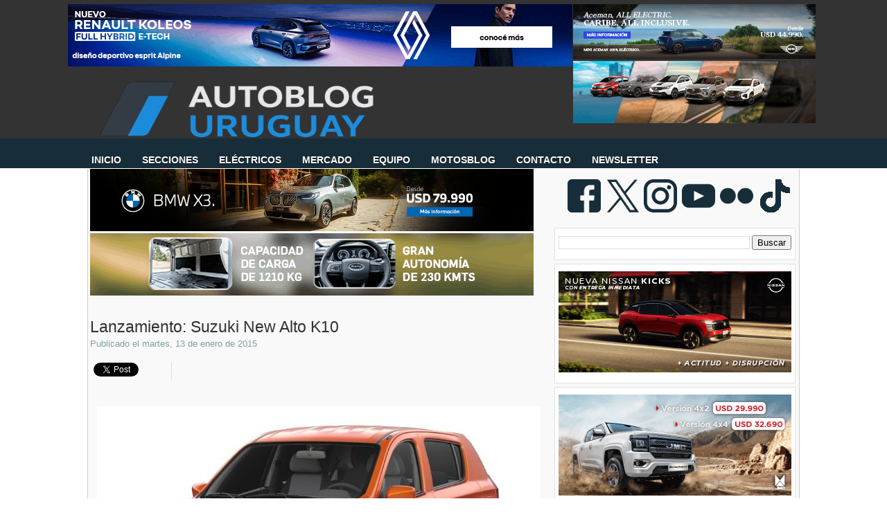

--- FILE ---
content_type: text/html; charset=utf-8
request_url: https://accounts.google.com/o/oauth2/postmessageRelay?parent=https%3A%2F%2Fwww.autoblog.com.uy&jsh=m%3B%2F_%2Fscs%2Fabc-static%2F_%2Fjs%2Fk%3Dgapi.lb.en.2kN9-TZiXrM.O%2Fd%3D1%2Frs%3DAHpOoo_B4hu0FeWRuWHfxnZ3V0WubwN7Qw%2Fm%3D__features__
body_size: 161
content:
<!DOCTYPE html><html><head><title></title><meta http-equiv="content-type" content="text/html; charset=utf-8"><meta http-equiv="X-UA-Compatible" content="IE=edge"><meta name="viewport" content="width=device-width, initial-scale=1, minimum-scale=1, maximum-scale=1, user-scalable=0"><script src='https://ssl.gstatic.com/accounts/o/2580342461-postmessagerelay.js' nonce="vjSNbG0afR3CMOKomU3Gsg"></script></head><body><script type="text/javascript" src="https://apis.google.com/js/rpc:shindig_random.js?onload=init" nonce="vjSNbG0afR3CMOKomU3Gsg"></script></body></html>

--- FILE ---
content_type: text/html; charset=utf-8
request_url: https://disqus.com/embed/comments/?base=default&f=autobloguy&t_u=https%3A%2F%2Fwww.autoblog.com.uy%2F2015%2F01%2Flanzamiento-suzuki-new-alto-k10.html&t_d=Lanzamiento%3A%20Suzuki%20New%20Alto%20K10%20%3A%20Autoblog%20Uruguay%20%7C%20Autoblog.com.uy&t_t=Lanzamiento%3A%20Suzuki%20New%20Alto%20K10%20%3A%20Autoblog%20Uruguay%20%7C%20Autoblog.com.uy&s_o=default
body_size: 10219
content:
<!DOCTYPE html>

<html lang="es_AR" dir="ltr" class="not-supported type-">

<head>
    <title>Comentarios de Disqus</title>

    
    <meta name="viewport" content="width=device-width, initial-scale=1, maximum-scale=1, user-scalable=no">
    <meta http-equiv="X-UA-Compatible" content="IE=edge"/>

    <style>
        .alert--warning {
            border-radius: 3px;
            padding: 10px 15px;
            margin-bottom: 10px;
            background-color: #FFE070;
            color: #A47703;
        }

        .alert--warning a,
        .alert--warning a:hover,
        .alert--warning strong {
            color: #A47703;
            font-weight: bold;
        }

        .alert--error p,
        .alert--warning p {
            margin-top: 5px;
            margin-bottom: 5px;
        }
        
        </style>
    
    <style>
        
        html, body {
            overflow-y: auto;
            height: 100%;
        }
        

        #error {
            display: none;
        }

        .clearfix:after {
            content: "";
            display: block;
            height: 0;
            clear: both;
            visibility: hidden;
        }

        
    </style>

</head>
<body>
    

    
    <div id="error" class="alert--error">
        <p>No pudimos cargar Disqus. Si eres moderador por favor lee nuestra <a href="https://docs.disqus.com/help/83/"> guia de resolución de problemas</a>. </p>
    </div>

    
    <script type="text/json" id="disqus-forumData">{"session":{"canModerate":false,"audienceSyncVerified":false,"canReply":true,"mustVerify":false,"recaptchaPublicKey":"6LfHFZceAAAAAIuuLSZamKv3WEAGGTgqB_E7G7f3","mustVerifyEmail":false},"forum":{"aetBannerConfirmation":null,"founder":"145330417","twitterName":"","commentsLinkOne":"1 comentario","guidelines":null,"disableDisqusBrandingOnPolls":false,"commentsLinkZero":"Sin comentarios","disableDisqusBranding":false,"id":"autobloguy","createdAt":"2015-02-20T15:35:19.057338","category":"News","aetBannerEnabled":false,"aetBannerTitle":null,"raw_guidelines":null,"initialCommentCount":null,"votingType":null,"daysUnapproveNewUsers":null,"installCompleted":true,"moderatorBadgeText":"Administrador","commentPolicyText":null,"aetEnabled":false,"channel":null,"sort":2,"description":null,"organizationHasBadges":true,"newPolicy":true,"raw_description":null,"customFont":null,"language":"es_AR","adsReviewStatus":1,"commentsPlaceholderTextEmpty":null,"daysAlive":10,"forumCategory":{"date_added":"2016-01-28T01:54:31","id":7,"name":"News"},"linkColor":null,"colorScheme":"auto","pk":"3468610","commentsPlaceholderTextPopulated":null,"permissions":{},"commentPolicyLink":null,"aetBannerDescription":null,"favicon":{"permalink":"https://disqus.com/api/forums/favicons/autobloguy.jpg","cache":"https://c.disquscdn.com/uploads/forums/346/8610/favicon.png"},"name":"Autoblog Uruguay","commentsLinkMultiple":"{num} comentarios","settings":{"threadRatingsEnabled":false,"adsDRNativeEnabled":false,"behindClickEnabled":false,"disable3rdPartyTrackers":true,"adsVideoEnabled":false,"adsProductVideoEnabled":false,"adsPositionBottomEnabled":true,"ssoRequired":false,"contextualAiPollsEnabled":false,"unapproveLinks":true,"adsPositionRecommendationsEnabled":false,"adsEnabled":true,"adsProductLinksThumbnailsEnabled":true,"hasCustomAvatar":false,"organicDiscoveryEnabled":false,"adsProductDisplayEnabled":false,"adsProductLinksEnabled":true,"audienceSyncEnabled":false,"threadReactionsEnabled":false,"linkAffiliationEnabled":true,"adsPositionAiPollsEnabled":false,"disableSocialShare":false,"adsPositionTopEnabled":true,"adsProductStoriesEnabled":false,"sidebarEnabled":false,"adultContent":false,"allowAnonVotes":false,"gifPickerEnabled":false,"mustVerify":true,"badgesEnabled":false,"mustVerifyEmail":true,"allowAnonPost":false,"unapproveNewUsersEnabled":false,"mediaembedEnabled":false,"aiPollsEnabled":false,"userIdentityDisabled":false,"adsPositionPollEnabled":false,"discoveryLocked":false,"validateAllPosts":false,"adsSettingsLocked":false,"isVIP":false,"adsPositionInthreadEnabled":false},"organizationId":2539082,"typeface":"auto","url":"http://www.autoblog.com.uy","daysThreadAlive":10,"avatar":{"small":{"permalink":"https://disqus.com/api/forums/avatars/autobloguy.jpg?size=32","cache":"//a.disquscdn.com/1763052994/images/noavatar32.png"},"large":{"permalink":"https://disqus.com/api/forums/avatars/autobloguy.jpg?size=92","cache":"//a.disquscdn.com/1763052994/images/noavatar92.png"}},"signedUrl":"http://disq.us/?url=http%3A%2F%2Fwww.autoblog.com.uy&key=yBRjqiiei7GCzuyi7Uh1OA"}}</script>

    <div id="postCompatContainer"><div class="comment__wrapper"><div class="comment__name clearfix"><img class="comment__avatar" src="https://c.disquscdn.com/uploads/users/14564/3126/avatar92.jpg?1425580563" width="32" height="32" /><strong><a href="">Pablo R.</a></strong> &bull; Hace 10 años
        </div><div class="comment__content"><p>Ya reserve le mio :) Lo malo que demoran 3 meses y pico en entregarlo. Ya lo vi en Ayax y esta muy bien, se nota un poco mas amplio que el alto 800.</p></div></div><div class="comment__wrapper"><div class="comment__name clearfix"><img class="comment__avatar" src="https://c.disquscdn.com/uploads/users/14564/3126/avatar92.jpg?1425580563" width="32" height="32" /><strong><a href="">Pablo R.</a></strong> &bull; Hace 10 años
        </div><div class="comment__content"><p>Ya los estan vendiendo en Uruguay? No figura en la pagina web de suzuki Uruguay.</p></div></div><div class="comment__wrapper"><div class="comment__name clearfix"><img class="comment__avatar" src="//a.disquscdn.com/1763052994/images/noavatar92.png" width="32" height="32" /><strong><a href="">Alito44</a></strong> &bull; Hace 10 años
        </div><div class="comment__content"><p>Estimo que algunos autos chinos, están por debajo en calidad si se compara con lo que es Suzuki, y el respaldo que la marca brinda. Por otra parte los Chinos no están tan baratos, sino que con los nuevos precios creo que Suzuki se vuelve más que competitivo. Con respecto a este nuevo modelo, (k10) al parecer y según me comentaron cuando adquirí el Celerio Ga, es el que va a quedar por debajo del precio, con relación al Celerio, el cuál luego de la partida que llegaría en febrero aumentaría su costo y volvería al precio de alrededor de unos U$A 15.600. De esta manera aparecía el K 10 como el auto más económico de la marca. Fue lo que me manifestaron, de ahí a que sea cierto no se.</p></div></div><div class="comment__wrapper"><div class="comment__name clearfix"><img class="comment__avatar" src="//a.disquscdn.com/1763052994/images/noavatar92.png" width="32" height="32" /><strong><a href="">jorgegel</a></strong> &bull; Hace 11 años
        </div><div class="comment__content"><p>Me parece que Suzuki está abarcando todos los sub segmentos del nicho de autos chicos. Me parece un precio razonable para lo que ofrece el auto en cuanto a motor y equipamiento. Siempre considerando los altísimos impuestos que se pagan en Uruguay. Si los impuestos fuesen razonables es un auto que no debería superar los 10000 USD pero en nuestro bendito país el auto, sea cual sea, es un bien de lujo para el gobierno....   <br>Deberían pensar en la cantidad de gente que se accidenta en motos a diario y siempre, aún con autos que no sean los más seguros, si lo serán frente a las motos.</p><p>Por otro lado no me entra en la cabeza la razón por la cual una persona compraría un auto chino  teniendo autos de marcas reconocidas a precios similares y ahora con equipamientos similares.</p><p>Comparto plenamente el comentario de Simca8 que figura más arriba.</p><p>slds</p></div></div><div class="comment__wrapper"><div class="comment__name clearfix"><img class="comment__avatar" src="//a.disquscdn.com/1763052994/images/noavatar92.png" width="32" height="32" /><strong><a href="">LordPoisoN</a></strong> &bull; Hace 11 años
        </div><div class="comment__content"><p>Depende..., una persona de más de 1.90 no entra comodo en un Celerio, en el K10 si.</p><p>Igual me parece caro, pero creo que el precio viene dado por el Alto 800 tope de gama que es demasiado caro. Si este ultimo saliera 11mil el K10 bien podria salir 12mil..., y ahí si tendriamos un desbancador de autos chinos.</p><p>Con ese precio solo logran que el New QQ sea el más buscado.</p></div></div><div class="comment__wrapper"><div class="comment__name clearfix"><img class="comment__avatar" src="//a.disquscdn.com/1763052994/images/noavatar92.png" width="32" height="32" /><strong><a href="">javisure</a></strong> &bull; Hace 11 años
        </div><div class="comment__content"><p>Celerio GA y Alto K10 al mismo precio</p><p>Uno con vidrios eléctricos, cierre con comando a distancia, radio integrada y faros delanteros antinieblas</p><p>Otro con una estructura más estable, ISOFIX, mejor asistencia de frenado, y un diseño más amigable si bien es más antiguo.</p><p>Ambos al mismo precio, misma mecánica, mismo importador, misma garantía. Me parece que no lo dudo ni un minuto</p></div></div><div class="comment__wrapper"><div class="comment__name clearfix"><img class="comment__avatar" src="//a.disquscdn.com/1763052994/images/noavatar92.png" width="32" height="32" /><strong><a href="">Javo514</a></strong> &bull; Hace 11 años
        </div><div class="comment__content"><p>No entiendo ese berretín de las fábricas de ponerle un tacómetro a un coche urbano, que se hizo, basicamente, para trasladarte del punto A al punto B, sin correr carreras, y no ponen algo tan fundamental como es un reloj de temperatura!!!!!    <br>Por otro lado, a pesar del ABS y doble airbag, sigue siendo siendo un coche inseguro.......    <br> Ya sé me van a caer con que hay gente que no puede gastar más dinero, etc etc,. Lo comprendo, pero no puedo dejar de decir que, ¡¡¡ES UN VEHICULO INSEGURO!!!, por lo menos, quien lo compre por el motivo que considere legitimo, sepa en que anda.   <br>Al menos cubrieron esa gran mancha negra en medio del tablero con una radio doble dim</p></div></div><div class="comment__wrapper"><div class="comment__name clearfix"><img class="comment__avatar" src="//a.disquscdn.com/1763052994/images/noavatar92.png" width="32" height="32" /><strong><a href="">FabriGA</a></strong> &bull; Hace 11 años
        </div><div class="comment__content"><p>Buenas, soy nuevo en esto, en si hace muchísimo tiempo leo ABUY no tenia cuenta como para comentar, me encanta la pagina realmente siempre me ayuda a sumar conocimiento sobre autos que esta muy bueno, dicho esto paso a decir que en si el diseño me gusto, el interior es sencillo pero lindo a mi gusto, el exterior tambien el cambio que hicieron mejoro, mas allá dela estructura, que realmente me parece que muchos de la lista estan similares, me parece que es un auto bueno y comparado con muchos de sus rivales queda bien parado, mi duda son los parlantes, porque no dice cuantos traen, si alguien podria decirme les agradezco.</p></div></div><div class="comment__wrapper"><div class="comment__name clearfix"><img class="comment__avatar" src="//a.disquscdn.com/1763052994/images/noavatar92.png" width="32" height="32" /><strong><a href="">LordPoisoN</a></strong> &bull; Hace 11 años
        </div><div class="comment__content"><p>Acoto que el Alto 800 mide de largo 3395 y el K10 3545..., 15 cm más largo, lo que si es igual a la generación anterior da que el habitáculo del conductor sea sensiblemente más grande.</p></div></div><div class="comment__wrapper"><div class="comment__name clearfix"><img class="comment__avatar" src="//a.disquscdn.com/1763052994/images/noavatar92.png" width="32" height="32" /><strong><a href="">Surditox</a></strong> &bull; Hace 11 años
        </div><div class="comment__content"><p>Mismo perro pero con un collar mas nuevo...... Pensé que Ayax con el tema de la nueva ley había sepultado a esta carrocería pero me equivoqué!!!! Una lastima. Esperemos que aquellos que lo compren no lo pasen de 60 Km/h.</p><p>Saludos</p></div></div><div class="comment__wrapper"><div class="comment__name clearfix"><img class="comment__avatar" src="//a.disquscdn.com/1763052994/images/noavatar92.png" width="32" height="32" /><strong><a href="">Rape01</a></strong> &bull; Hace 11 años
        </div><div class="comment__content"><p>el precio del k10 y la competencia... mamita mia  <br>duelo de titanes...  <br>barbaridad!</p></div></div><div class="comment__wrapper"><div class="comment__name clearfix"><img class="comment__avatar" src="//a.disquscdn.com/1763052994/images/noavatar92.png" width="32" height="32" /><strong><a href="">Bb113</a></strong> &bull; Hace 11 años
        </div><div class="comment__content"><p>tengo entendido según me dijeron en una automotora hace unos 15 dias. (donde les quedaba supuestamente el último Celerio GA) que en marzo llega la nueva partida a u$s 15000..</p></div></div><div class="comment__wrapper"><div class="comment__name clearfix"><img class="comment__avatar" src="//a.disquscdn.com/1763052994/images/noavatar92.png" width="32" height="32" /><strong><a href="">NCC_ENTERPRISE</a></strong> &bull; Hace 11 años
        </div><div class="comment__content"><p>Qué te pasó Suzuki, antes eras chévere...</p><p>Ojalá al New QQ le salgan bien los crash test así cuando no esté más el Celerio GA la gente se vuelque para ahí.</p></div></div><div class="comment__wrapper"><div class="comment__name clearfix"><img class="comment__avatar" src="//a.disquscdn.com/1763052994/images/noavatar92.png" width="32" height="32" /><strong><a href="">Anonimovilistico</a></strong> &bull; Hace 11 años
        </div><div class="comment__content"><p>El diseño no me resulta muy atractivo; es increíble que estos autos salgan tan caros en nuestro país.  <br>India de a poco esta tomando un papel muy importante en la fabricación de vehículos; y me parece que vienen mejor que los de china.</p></div></div><div class="comment__wrapper"><div class="comment__name clearfix"><img class="comment__avatar" src="//a.disquscdn.com/1763052994/images/noavatar92.png" width="32" height="32" /><strong><a href="">APiquerasRamos</a></strong> &bull; Hace 11 años
        </div><div class="comment__content"><p>Estimados Todos:</p><p>Si su hermando menor, el 800 c.c., con esta misma carrocería, obtuvo:</p><p>" India Suzuki Maruti Alto 800 scores zero stars in Global NCAP crash tests,   <br>El titular es el que figura en el link que nos manda Rodrigo para conocer el resultado de la prueba mencionada."</p><p>Será difícil que este consiga algo distinto en una prueba similar.</p><p>BASTA de autos inseguros, los que ya se han vendido tenemos y tendremos grandes problemas, los cuales luego lamentaremos.</p><p>Hay un gran grupo de lectores y comentaristas, que ya han llegado al más alto nivel para parar estas autorizaciones de autos lanzados últimamente para que esto no se siga sucediendo; entiendo que en poco tiempo se cortará esta situación y empezaremos el camino correcto en materia de seguridad tanto activa como pasiva en cualquier automotor que se pretenda vender.</p><p>Saludos.</p><p>Saludos.</p></div></div><div class="comment__wrapper"><div class="comment__name clearfix"><img class="comment__avatar" src="//a.disquscdn.com/1763052994/images/noavatar92.png" width="32" height="32" /><strong><a href="">PATTO84</a></strong> &bull; Hace 11 años
        </div><div class="comment__content"><p>Consulta,  cuando usted dice "entiendo que en poco tiempo se cortará esta situación y empezaremos el camino correcto en materia de seguridad tanto activa como pasiva en cualquier automotor que se pretenda vender" es por algo en especial o simplemente es un deseo?</p><p>Dado que me generó la duda el comentario y pensé algo me estoy perdiendo!</p></div></div><div class="comment__wrapper"><div class="comment__name clearfix"><img class="comment__avatar" src="//a.disquscdn.com/1763052994/images/noavatar92.png" width="32" height="32" /><strong><a href="">APiquerasRamos</a></strong> &bull; Hace 11 años
        </div><div class="comment__content"><p>Estimado PATTO84:</p><p>Disculpas por la demora en contestarte, pues cuando alguien participa en mis comentarios o me hacen una pregunta IntenseDebate, no me lo comunica.</p><p>Leyendo notas viejas me encuentro con tu pregunta, la cual ojalá te llegue y la puedas leer.</p><p>Cuando escribo. " entiendo que en poco tiempo se cortará esta situación y empezaremos el camino correcto en materia de seguridad tanto activa como pasiva en cualquier automotor que se pretenda vender" ; no es ningún deseo, son acciones que entre 18 personas que escribimos y/o leemos AutoblogUY, hemos formado, desde los primeros días de diciembre 2.014, una asociación nominada ANCOSEV, la cual está registrada en la UNASEV y cuenta con Estatutos aprobados por el MEC, con lo cual estamos oficialmente autorizados a velar por todo lo relacionado a las siglas de nuestra Asociación Nacional de Consumidores de la Seguridad Vial.  <br>No me extiendo más por no salirme del tema que nos ocupa.</p><p>Este tema no va en exclusividad para el Suzuki Alto K10, es para todos los vehículos que pretendan ingresar al territorio Nacional sin contar con los elementos de seguridad que hoy ya rigen para la Ley 19.061, la cual entró en plena vigencia, PUES NO HUBO UNA NUEVA PRÓRROGA, el 7 de enero de 2.015.  <br>Desde ya estamos trabajando en conjunto con la UNASEV, para seguir mejorando las exigencias hacia un nuevo proyecto de Ley, que ampare más elementos de seguridad ACTIVA para los automotores que ingresen al país, entre ellos los sistemas de ESP y ASR.</p><p>Saludos.</p></div></div><div class="comment__wrapper"><div class="comment__name clearfix"><img class="comment__avatar" src="//a.disquscdn.com/1763052994/images/noavatar92.png" width="32" height="32" /><strong><a href="">javier150958</a></strong> &bull; Hace 11 años
        </div><div class="comment__content"><p>Que diseño feo.</p></div></div><div class="comment__wrapper"><div class="comment__name clearfix"><img class="comment__avatar" src="//a.disquscdn.com/1763052994/images/noavatar92.png" width="32" height="32" /><strong><a href="">ThorQuio</a></strong> &bull; Hace 11 años
        </div><div class="comment__content"><p>No queda claro como queda posicionado el Celerio GA que valia lo mismo, quizas esto anuncie una suba de precio para ese Celerio que en su momento habia bajado el precio, de no ser asi no le veo logica a este Alto, ya que si le falta algo en equipamiento al Celerio GA seguramente se lo pueda equipar en el after market.</p><p>Saludos</p></div></div><div class="comment__wrapper"><div class="comment__name clearfix"><img class="comment__avatar" src="//a.disquscdn.com/1763052994/images/noavatar92.png" width="32" height="32" /><strong><a href="">Armadoaca</a></strong> &bull; Hace 11 años
        </div><div class="comment__content"><p>Me parece que lo que pasa es que el Celerio GA va a desaparecer, por la llegada de este K10 y por el nuevo Celerio.</p><p>Saludos</p></div></div><div class="comment__wrapper"><div class="comment__name clearfix"><img class="comment__avatar" src="//a.disquscdn.com/1763052994/images/noavatar92.png" width="32" height="32" /><strong><a href="">charru_el1</a></strong> &bull; Hace 11 años
        </div><div class="comment__content"><p>Mismo precio que el Celerio cuando en seguridad y estética (interior por lo menos, y a mi gusto exterior también) está tan lejos ?</p></div></div><div class="comment__wrapper"><div class="comment__name clearfix"><img class="comment__avatar" src="//a.disquscdn.com/1763052994/images/noavatar92.png" width="32" height="32" /><strong><a href="">Guzuy</a></strong> &bull; Hace 11 años
        </div><div class="comment__content"><p>Costando lo mismo que  el Celerio no veo justificación para comprar este, será que hay gente que valora tanto los vidrios eléctricos o que el Celerio no se consigue más? Saludos.</p></div></div><div class="comment__wrapper"><div class="comment__name clearfix"><img class="comment__avatar" src="//a.disquscdn.com/1763052994/images/noavatar92.png" width="32" height="32" /><strong><a href="">Armadoaca</a></strong> &bull; Hace 11 años
        </div><div class="comment__content"><p>creo que ya hay muy poquitos Celerios GA y tengo entendido que son los últimos.</p><p>Hay que acordarse que esa versión del Celerio era para mitigar la falta de los Alto en los últimos meses por la ley y que ademas de llegar este nuevo K10 ahora, también se viene el nuevo Celerio.</p><p>Quizás Rodrigo tenga mas claro si es real o no la próxima desaparición del Celerio GA acá.</p><p>Saludos</p></div></div><div class="comment__wrapper"><div class="comment__name clearfix"><img class="comment__avatar" src="https://c.disquscdn.com/uploads/users/14533/417/avatar92.jpg?1759705810" width="32" height="32" /><strong><a href="">Autoblog Uruguay</a></strong> &bull; Hace 11 años
        </div><div class="comment__content"><p>Totalmente cierto.</p><p>Saludos.</p></div></div><div class="comment__wrapper"><div class="comment__name clearfix"><img class="comment__avatar" src="//a.disquscdn.com/1763052994/images/noavatar92.png" width="32" height="32" /><strong><a href="">ThorQuio</a></strong> &bull; Hace 11 años
        </div><div class="comment__content"><p>pero si hoy voy a Ayax me venden un GA a 14k aunque me lo den en 3 meses o no venden mas?, si no venden mas no es competencia.</p></div></div><div class="comment__wrapper"><div class="comment__name clearfix"><img class="comment__avatar" src="https://c.disquscdn.com/uploads/users/14533/417/avatar92.jpg?1759705810" width="32" height="32" /><strong><a href="">Autoblog Uruguay</a></strong> &bull; Hace 11 años
        </div><div class="comment__content"><p>Preguntamos a Ayax si este modelo venía a reemplazar la oferta del Celerio GA y nos dijeron que no, el K10 se suma a la oferta existente, y el Celerio sigue a la venta a ese precio.</p></div></div><div class="comment__wrapper"><div class="comment__name clearfix"><img class="comment__avatar" src="//a.disquscdn.com/1763052994/images/noavatar92.png" width="32" height="32" /><strong><a href="">Armadoaca</a></strong> &bull; Hace 11 años
        </div><div class="comment__content"><p>Entonces no entiendo nada, porque una conocida quiere compar uno y le dijieron que no había y que no iba a venir mas.. ahora anda rastreando automotora por automotora.</p><p>Eso es la mala información que recibimos los consumidores por parte de concesionarios y aveces las propias marcas.</p><p>Un ejemplo mi padre compro un auto recientemente con un equipamiento puntual pero solo había pocos en un solo color. En un concesionario le dijeron que los que llegaban ahora de ese modelo eran todos con ese equipo y que incluso habían bajado.</p><p>En el representante nos informaron que no era así, sino lo contrario, que en realidad eran unos pocos con ese equipo que habían llegado y la partida nueva ninguna iba a traer eso y al mismo precio de siempre.</p><p>Aveces uno se siente que va a comprar una flauta o un chicle en cuanto a la atención e información que recibe. Diga que uno enfermito como es aveces sabe mas que los que nos los venden.</p><p>saludos</p></div></div><div class="comment__wrapper"><div class="comment__name clearfix"><img class="comment__avatar" src="//a.disquscdn.com/1763052994/images/noavatar92.png" width="32" height="32" /><strong><a href="">ThorQuio</a></strong> &bull; Hace 11 años
        </div><div class="comment__content"><p>si siguen vendiendo el GA a 14k no le veo argumentos de venta a este alto, solo la entrega inmediata, lo que srria logico es que subiera de precio el GA ya que cuando bajo se dijo que era por tiempo limitado.</p></div></div><div class="comment__wrapper"><div class="comment__name clearfix"><img class="comment__avatar" src="//a.disquscdn.com/1763052994/images/noavatar92.png" width="32" height="32" /><strong><a href="">_b17</a></strong> &bull; Hace 11 años
        </div><div class="comment__content"><p>Estimado, comparto la falta de seriedad de los representantes, una amiga señó un celerio ga en noviembre, se lo entregan primeros días de febrero (suponemos), y le dijeron cuando señó que era la última partida, que no sabían cuando iban a traer el nuevo celerio.  <br>saludos</p></div></div><div class="comment__wrapper"><div class="comment__name clearfix"><img class="comment__avatar" src="//a.disquscdn.com/1763052994/images/noavatar92.png" width="32" height="32" /><strong><a href="">Armadoaca</a></strong> &bull; Hace 11 años
        </div><div class="comment__content"><p>Por eso, muchas veces el discurso que tienen es según lo que tengan "para venderte ahí", incluso y aveces simplemente mienten.</p><p>Triste.</p><p>Saludos</p></div></div><div class="comment__wrapper"><div class="comment__name clearfix"><img class="comment__avatar" src="//a.disquscdn.com/1763052994/images/noavatar92.png" width="32" height="32" /><strong><a href="">Armadoaca</a></strong> &bull; Hace 11 años
        </div><div class="comment__content"><p>Me quedo mas tranquilo, estaba casí seguro pero no quería tirar fruta. je</p><p>Saludos</p></div></div><div class="comment__wrapper"><div class="comment__name clearfix"><img class="comment__avatar" src="//a.disquscdn.com/1763052994/images/noavatar92.png" width="32" height="32" /><strong><a href="">LTC75</a></strong> &bull; Hace 11 años
        </div><div class="comment__content"><p>Viendo los resultados que obtuvo en los estudios de choque lo único que se le puede reconocer es la incorporación de sistema ABS ya que los  airbags son obsoletos cuando la columna de dirección sale disparada hacia la cara del conductor.  <br>Lamentablemente es mas de lo mismo, productos de cuarta para mercados sin regulación.  <br>Lástima que hay personas que hacen un enorme esfuerzo para comprarse un auto y después de juntar la suma de 14.000 dólares -a mi entender un montón de dinero- a lo único que pueden acceder es a estos vehículos.....mala cosa.</p><p>Saludos</p></div></div><div class="comment__wrapper"><div class="comment__name clearfix"><img class="comment__avatar" src="//a.disquscdn.com/1763052994/images/noavatar92.png" width="32" height="32" /><strong><a href="">Simca8</a></strong> &bull; Hace 11 años
        </div><div class="comment__content"><p>Comparto el razonamiento aunque tenemos que reconocer que vivimos en Uruguay y por lo tanto estamos sujetos a la política nacional en materia de impuestos y priorizaciones, léase recaudar en lugar de promover unidades  que a la larga eviten gastos sociales potencialmente importante causados por accidentes que generan o bien muertes o incapacidades permanentes o transitorias etc. etc.</p><p>El otro día se presentaba al nuevo Jaguar a un precio de 250 mil, vehículo este que seguramente tiene todas las estrellas y las bondades que a nosotros nos gustaría disponer de un auto, claro está que en EEUU su valor es de 81 mil dólares, tres veces menos!!!</p><p>Reconocido esto entonces el análisis que me parece pertinente es entonces el de aquella persona que quiere tener un auto OK que no le de gastos de mantenimiento, que tenga respaldo de marca y servicio y sea mejor que su actual moto que seguramente es significativamente mucho más insegura que este auto o cualquier otro similar.</p><p>Si mi situación fuera esa, es decir entrar a comprar me mi primer auto OK y no dispongo de más dinero que esto obviamente optaría por un Suzuki por marca, respaldo y claro, el Celerio es más auto que este pero allí estará el gusto personal.</p><p>Finalmente aclaro que el Celerio en materia de seguridad no recuerdo cuantas estrellas obtuvo pero tuve la oportunidad de ver en un taller uno al cual literalmente se le había caído encima una Gran Vitara que venía en sentido contrario y volcando varias vueltas, el auto a simple vista quedó aplastado pero sus tres ocupantes salieron ilesas. Para ellas el auto resultó 100 estrellas!!</p><p>Saludos y estaría bueno que entonces hiciéramos los comentarios conscientes de que vivimos en Uruguay, que para las autoridades de turno lo que más les importa es recaudar impuestos, lo demás pour la galerie! pues en materia de exigencias de seguridad estamos décadas atrás del primer mundo, y entonces evaluemos los lanzamientos en razón a la realidad de un país que tiene un ingreso per cápita de 15 mil dólares, que el ingreso promedio de los hogares no llega a 50 mil pesos y entonces comprenderemos mejor porqué se venden vehículos a precios de autos como la gente en países también como la gente..</p></div></div><div class="comment__wrapper"><div class="comment__name clearfix"><img class="comment__avatar" src="//a.disquscdn.com/1763052994/images/noavatar92.png" width="32" height="32" /><strong><a href="">jorgegel</a></strong> &bull; Hace 11 años
        </div><div class="comment__content"><p>100% de acuerdo con tu comentario !</p></div></div><div class="comment__wrapper"><div class="comment__name clearfix"><img class="comment__avatar" src="//a.disquscdn.com/1763052994/images/noavatar92.png" width="32" height="32" /><strong><a href="">EduLauriano</a></strong> &bull; Hace 11 años
        </div><div class="comment__content"><p>Vi un Celerio en un choque frontal con un Escort, y salió bastante bien, el frente quedó literalmente aplastado, pero el habitáculo respondió bien. No se cual versión sería, pero en esa situación, los dueños del Celerio salieron muy bien. Considerando que fue por Camino Maldonado, no creo que vinieran a menos de 60-70 km/h, así que el crash test en vivo del Celerio recibe mi aprobación personal. Saludos</p></div></div><div class="comment__wrapper"><div class="comment__name clearfix"><img class="comment__avatar" src="https://c.disquscdn.com/uploads/users/14540/5599/avatar92.jpg?1693383588" width="32" height="32" /><strong><a href="">ELOY</a></strong> &bull; Hace 11 años
        </div><div class="comment__content"><p>El Celerio que se vende en nuestro país fue testeado por Latin NCAP (el video está en Youtube) y obtuvo 4 estrellas en protección para adultos, que es una muy buena nota, pero lamentablemente falló en la protección para niños, en la que sólo le dieron 2 estrellas. Igual es el auto barato más seguro de nuestro mercado.      <br>En ese video el resultado es tal cual vos describís que quedó el Celerio del choque con el Escort: se aplasta totalmente el frente pero el habitáculo queda tan intacto que las puertas de adelante quedan casi perfectamente alineadas con las de atrás, saludos.</p></div></div><div class="comment__wrapper"><div class="comment__name clearfix"><img class="comment__avatar" src="//a.disquscdn.com/1763052994/images/noavatar92.png" width="32" height="32" /><strong><a href="">GTRacer</a></strong> &bull; Hace 11 años
        </div><div class="comment__content"><p>+1, me ahorraste la escritura!</p><p>Saludos.</p></div></div></div>


    <div id="fixed-content"></div>

    
        <script type="text/javascript">
          var embedv2assets = window.document.createElement('script');
          embedv2assets.src = 'https://c.disquscdn.com/embedv2/latest/embedv2.js';
          embedv2assets.async = true;

          window.document.body.appendChild(embedv2assets);
        </script>
    



    
</body>
</html>


--- FILE ---
content_type: text/html; charset=utf-8
request_url: https://www.google.com/recaptcha/api2/aframe
body_size: 267
content:
<!DOCTYPE HTML><html><head><meta http-equiv="content-type" content="text/html; charset=UTF-8"></head><body><script nonce="SwAuusoWQOXfsd3_n4vv8Q">/** Anti-fraud and anti-abuse applications only. See google.com/recaptcha */ try{var clients={'sodar':'https://pagead2.googlesyndication.com/pagead/sodar?'};window.addEventListener("message",function(a){try{if(a.source===window.parent){var b=JSON.parse(a.data);var c=clients[b['id']];if(c){var d=document.createElement('img');d.src=c+b['params']+'&rc='+(localStorage.getItem("rc::a")?sessionStorage.getItem("rc::b"):"");window.document.body.appendChild(d);sessionStorage.setItem("rc::e",parseInt(sessionStorage.getItem("rc::e")||0)+1);localStorage.setItem("rc::h",'1768697327857');}}}catch(b){}});window.parent.postMessage("_grecaptcha_ready", "*");}catch(b){}</script></body></html>

--- FILE ---
content_type: text/javascript; charset=UTF-8
request_url: https://www.autoblog.com.uy/feeds/posts/default/-/Suzuki?alt=json-in-script&callback=leerpostetiquetas&max-results=50
body_size: 38765
content:
// API callback
leerpostetiquetas({"version":"1.0","encoding":"UTF-8","feed":{"xmlns":"http://www.w3.org/2005/Atom","xmlns$openSearch":"http://a9.com/-/spec/opensearchrss/1.0/","xmlns$blogger":"http://schemas.google.com/blogger/2008","xmlns$georss":"http://www.georss.org/georss","xmlns$gd":"http://schemas.google.com/g/2005","xmlns$thr":"http://purl.org/syndication/thread/1.0","id":{"$t":"tag:blogger.com,1999:blog-5402605522848056801"},"updated":{"$t":"2026-01-17T19:35:55.636-03:00"},"category":[{"term":"Lanzamientos"},{"term":"SUV"},{"term":"Segmento B"},{"term":"Eléctricos"},{"term":"Segmento C"},{"term":"Pruebas"},{"term":"Híbridos"},{"term":"Mercedes-Benz"},{"term":"Volkswagen"},{"term":"BMW"},{"term":"Pick-ups"},{"term":"Chevrolet"},{"term":"Renault"},{"term":"Concepts"},{"term":"Segmento D"},{"term":"Peugeot"},{"term":"Mercado"},{"term":"Publicidad"},{"term":"Audi"},{"term":"Crossover"},{"term":"Fiat"},{"term":"Marcas"},{"term":"Resumen"},{"term":"Citroën"},{"term":"Nissan"},{"term":"Segmento A"},{"term":"Hyundai"},{"term":"Ford"},{"term":"Toyota"},{"term":"Ventas"},{"term":"Utilitarios"},{"term":"Segmento E"},{"term":"Honda"},{"term":"Kia"},{"term":"Videos"},{"term":"Seguridad"},{"term":"Brasil"},{"term":"Contacto"},{"term":"MINI"},{"term":"Porsche"},{"term":"F1"},{"term":"Suzuki"},{"term":"Latin NCAP"},{"term":"Jeep"},{"term":"Noticias breves de la semana"},{"term":"Volvo"},{"term":"Mercedes-AMG"},{"term":"BYD"},{"term":"Historia"},{"term":"Entrevistas"},{"term":"Crash test"},{"term":"MPV"},{"term":"Chery"},{"term":"Land Rover"},{"term":"Recall"},{"term":"Subaru"},{"term":"Opel"},{"term":"Seat"},{"term":"Mitsubishi"},{"term":"Segmento F"},{"term":"208"},{"term":"Mazda"},{"term":"BMW i"},{"term":"Geely"},{"term":"Adiós"},{"term":"Ferrari"},{"term":"Superturismo by Cosworth"},{"term":"Clase C"},{"term":"911"},{"term":"Comparativas"},{"term":"BMW M"},{"term":"Salón de Frankfurt 2017"},{"term":"Plantas"},{"term":"Jaguar"},{"term":"Golf"},{"term":"Salón de Ginebra 2017"},{"term":"Salón de París 2016"},{"term":"Onix"},{"term":"Salón de Frankfurt 2019"},{"term":"Skoda"},{"term":"Alfa Romeo"},{"term":"Clásicos"},{"term":"Salón de París 2018"},{"term":"Range Rover"},{"term":"Serie 3"},{"term":"Tecnología"},{"term":"Monovolúmenes"},{"term":"Ram"},{"term":"Salón de Frankfurt 2015"},{"term":"Todoterrenos"},{"term":"Top Gear"},{"term":"Maserati"},{"term":"Salón de Ginebra 2016"},{"term":"2008"},{"term":"Autoclassic"},{"term":"Civic"},{"term":"Temporada 2011"},{"term":"Aston Martin"},{"term":"Euro NCAP"},{"term":"Lamborghini"},{"term":"TV"},{"term":"308"},{"term":"Clase E"},{"term":"Cruze"},{"term":"Lexus"},{"term":"Salón de Ginebra 2014"},{"term":"C3"},{"term":"Polo"},{"term":"Automovilismo"},{"term":"Fiesta"},{"term":"JAC"},{"term":"Salón de Ginebra 2019"},{"term":"Corolla"},{"term":"Dodge"},{"term":"Serie 1"},{"term":"Salón de Ginebra 2018"},{"term":"Strada"},{"term":"Swift"},{"term":"up!"},{"term":"Duster"},{"term":"Serie 5"},{"term":"Tracker"},{"term":"500"},{"term":"Clase A"},{"term":"Kwid"},{"term":"Lectores"},{"term":"Lifan"},{"term":"Countryman"},{"term":"Premios"},{"term":"Salón de Frankfurt 2013"},{"term":"Concursos"},{"term":"Ranger"},{"term":"Seguridad vial"},{"term":"GLC"},{"term":"Hilux"},{"term":"Salón de Ginebra 2015"},{"term":"Santa Rosa"},{"term":"Uruguay"},{"term":"X1"},{"term":"DS"},{"term":"Gol"},{"term":"Temporada 2018"},{"term":"McLaren"},{"term":"Temporada 2016"},{"term":"Vento"},{"term":"A3 Sportback"},{"term":"MG"},{"term":"Sandero"},{"term":"AMG"},{"term":"HB20"},{"term":"León"},{"term":"Salón de Frankfurt 2011"},{"term":"Temporada 2017"},{"term":"WRC"},{"term":"3008"},{"term":"Amarok"},{"term":"Clio"},{"term":"FAW"},{"term":"John Cooper Works"},{"term":"Salón de San Pablo 2014"},{"term":"X5"},{"term":"Defender"},{"term":"EcoSport"},{"term":"GLA"},{"term":"IIHS"},{"term":"Primeras impresiones"},{"term":"S10"},{"term":"X3"},{"term":"Abarth"},{"term":"Changan"},{"term":"Editorial"},{"term":"Goodwood Festival of Speed"},{"term":"Mercosur"},{"term":"Q3"},{"term":"Temporada 2012"},{"term":"Versa"},{"term":"C4 Cactus"},{"term":"Salon de París 2014"},{"term":"Tesla"},{"term":"Autolider"},{"term":"Picanto"},{"term":"Serie 4"},{"term":"Smart"},{"term":"A6"},{"term":"Bentley"},{"term":"Kicks"},{"term":"Oroch"},{"term":"Renegade"},{"term":"Sentra"},{"term":"Serie 2"},{"term":"A3"},{"term":"C3 Aircross"},{"term":"Mercedes-EQ"},{"term":"Prisma"},{"term":"Salón de Ginebra 2013"},{"term":"T-Cross"},{"term":"March"},{"term":"Q5"},{"term":"Saveiro"},{"term":"Sevel"},{"term":"Alejandro Furas"},{"term":"Creta"},{"term":"Jetour"},{"term":"Rio"},{"term":"Salón de Detroit 2017"},{"term":"Tucson"},{"term":"Yaris"},{"term":"Focus"},{"term":"HR-V"},{"term":"Haval"},{"term":"India"},{"term":"Logan"},{"term":"Rav4"},{"term":"Cupra"},{"term":"M4"},{"term":"NP300 Frontier"},{"term":"Sandero Stepway"},{"term":"CLA"},{"term":"Compass"},{"term":"General Motors"},{"term":"Mustang"},{"term":"Onix Plus"},{"term":"Salón de Buenos Aires 2015"},{"term":"Berlingo"},{"term":"Camaro"},{"term":"Cooper S"},{"term":"M3"},{"term":"Mercado Libre"},{"term":"Partner"},{"term":"Spin"},{"term":"Tiguan"},{"term":"Toro"},{"term":"Virtus"},{"term":"i30"},{"term":"A4"},{"term":"Argo"},{"term":"Chrysler"},{"term":"Dacia"},{"term":"Evoque"},{"term":"Focus Group"},{"term":"GLE"},{"term":"Gazoo Racing"},{"term":"Nivus"},{"term":"Pulse"},{"term":"Salón de Ginebra 2012"},{"term":"A3 Sedán"},{"term":"HB20S"},{"term":"Impreza"},{"term":"Kangoo"},{"term":"Sportage"},{"term":"Clase S"},{"term":"F-150"},{"term":"GLC Coupé"},{"term":"Great Wall"},{"term":"Intendencias"},{"term":"Mobi"},{"term":"Mégane III"},{"term":"Salón de Los Ángeles 2016"},{"term":"Salón de París 2012"},{"term":"SsangYong"},{"term":"UTE"},{"term":"Wrangler"},{"term":"X6"},{"term":"XC60"},{"term":"CR-V"},{"term":"Cayenne"},{"term":"Cronos"},{"term":"Haima"},{"term":"Montana"},{"term":"Palio"},{"term":"Panamera"},{"term":"Salón de Detroit 2016"},{"term":"Salón de Ginebra 2011"},{"term":"Salón de Ginebra 2020"},{"term":"Salón de Nueva York 2015"},{"term":"Sinécdoque"},{"term":"Argentina"},{"term":"China"},{"term":"Curiosidades"},{"term":"Fluence"},{"term":"Forester"},{"term":"GLB"},{"term":"Grand Cherokee"},{"term":"Kona"},{"term":"Leaf"},{"term":"Leyes"},{"term":"Salón de Buenos Aires 2013"},{"term":"Temporada 2014"},{"term":"AMG GT"},{"term":"C4"},{"term":"Celerio"},{"term":"Fit"},{"term":"Foton"},{"term":"Genesis"},{"term":"Informes"},{"term":"R8"},{"term":"Salón de París 2014"},{"term":"Salón de Pekín 2018"},{"term":"Temporada 2013"},{"term":"X-Trail"},{"term":"5008"},{"term":"Autoblog"},{"term":"Car of the Year"},{"term":"Expert"},{"term":"Fotos"},{"term":"Grand i10"},{"term":"Ibiza"},{"term":"Ka"},{"term":"Koleos"},{"term":"L200"},{"term":"MIEM"},{"term":"Macan"},{"term":"Note"},{"term":"Salón de Pekín 2014"},{"term":"Salón de San Pablo 2016"},{"term":"Santa Fe"},{"term":"Senna"},{"term":"TT"},{"term":"Taos"},{"term":"Temporada 2015"},{"term":"Type R"},{"term":"XC40"},{"term":"308 SW"},{"term":"Auto del año Autoblog"},{"term":"Cadillac"},{"term":"Captiva"},{"term":"Clase G"},{"term":"Coronavirus"},{"term":"EQ Power"},{"term":"Lynk \u0026 Co"},{"term":"Nordex"},{"term":"Renault Sport"},{"term":"Salón de Los Ángeles 2018"},{"term":"Salón de Nueva York 2014"},{"term":"Salón de San Pablo 2018"},{"term":"UNASEV"},{"term":"X2"},{"term":"X7"},{"term":"XC90"},{"term":"XV"},{"term":"Captur"},{"term":"Etios"},{"term":"Fastback"},{"term":"GAC Motor"},{"term":"Grand Siena"},{"term":"Hidrógeno"},{"term":"Hyundai N"},{"term":"Impuestos"},{"term":"JMC"},{"term":"M5"},{"term":"Nuevo Uno"},{"term":"Qashqai"},{"term":"Rolls-Royce"},{"term":"Salón de Buenos Aires 2017"},{"term":"Salón de Detroit 2012"},{"term":"Salón de Detroit 2018"},{"term":"Salón de Los Ángeles 2014"},{"term":"Salón de Los Ángeles 2019"},{"term":"Taycan"},{"term":"WRX"},{"term":"Alpine"},{"term":"C-Elysée"},{"term":"C5 Aircross"},{"term":"Cherokee"},{"term":"City"},{"term":"DS3"},{"term":"Entretenimiento"},{"term":"Equinox"},{"term":"Global NCAP"},{"term":"IM"},{"term":"LC"},{"term":"Montevideo Motor Show"},{"term":"Nismo"},{"term":"Prius"},{"term":"Q2"},{"term":"Q8"},{"term":"Salón de Detroit 2015"},{"term":"Salón de Shanghái 2019"},{"term":"Sprinter"},{"term":"718"},{"term":"Astra"},{"term":"Baleno"},{"term":"Brabus"},{"term":"Bugatti"},{"term":"CX-5"},{"term":"Clase B"},{"term":"Cooper"},{"term":"Emgrand"},{"term":"Fox"},{"term":"Frontier"},{"term":"Giulia"},{"term":"Jumpy"},{"term":"MINI Cabrio"},{"term":"Maxus"},{"term":"S5"},{"term":"SL"},{"term":"Salón de Buenos Aires 2011"},{"term":"Salón de Detroit 2014"},{"term":"Salón de Nueva York 2018"},{"term":"Salón de Pekín 2016"},{"term":"Tránsito"},{"term":"Vantage"},{"term":"WR-V"},{"term":"X4"},{"term":"Zotye"},{"term":"Brilliance"},{"term":"Corsa"},{"term":"EX30"},{"term":"Elantra"},{"term":"Espías"},{"term":"Gobierno"},{"term":"Gonzalo Rodríguez"},{"term":"M2"},{"term":"Outlander"},{"term":"Pebble Beach Concours d’Elegance"},{"term":"Range Rover Sport"},{"term":"SRI"},{"term":"Salón de Los Ángeles 2012"},{"term":"Salón de Los Ángeles 2015"},{"term":"Salón de Nueva York 2017"},{"term":"Salón de Nueva York 2019"},{"term":"Salón de Shanghai 2013"},{"term":"Serie 7"},{"term":"Sonata"},{"term":"Soul"},{"term":"Vitara"},{"term":"e-tron"},{"term":"1500"},{"term":"508"},{"term":"A4 Avant"},{"term":"A5"},{"term":"Accent"},{"term":"Arkana"},{"term":"Cerato"},{"term":"Clase X"},{"term":"Clubman"},{"term":"Combo"},{"term":"Dzire"},{"term":"Fiorino"},{"term":"GT-R"},{"term":"Garantías"},{"term":"Ghibli"},{"term":"Homenaje"},{"term":"Ioniq"},{"term":"Lotus"},{"term":"Master"},{"term":"Mazda2"},{"term":"Niro"},{"term":"PSA"},{"term":"Peliculas"},{"term":"Rally"},{"term":"Salón de Los Ángeles 2013"},{"term":"Salón de Shanghái 2015"},{"term":"Salón de Tokio 2015"},{"term":"Seguridad Pasiva"},{"term":"Sorteos"},{"term":"Tiggo 4"},{"term":"Z4"},{"term":"i20"},{"term":"i4"},{"term":"301"},{"term":"A6 Avant"},{"term":"Autoclásica"},{"term":"Bestune"},{"term":"Boxster"},{"term":"CLS"},{"term":"Cayman"},{"term":"Cine"},{"term":"Corvette Stingray"},{"term":"Encuestas"},{"term":"FCA"},{"term":"Fiancar"},{"term":"Fusion"},{"term":"GLE Coupé"},{"term":"Giulietta"},{"term":"Gladiator"},{"term":"Huracán"},{"term":"Infiniti"},{"term":"Ken Block"},{"term":"Leapmotor"},{"term":"Mercedes-Maybach"},{"term":"Mokka"},{"term":"Monterey Car Week"},{"term":"México"},{"term":"Omoda"},{"term":"Outback"},{"term":"Patentes"},{"term":"Polestar"},{"term":"Prius c"},{"term":"Q7"},{"term":"Rampage"},{"term":"Salón de Detroit 2013"},{"term":"Salón de Los Ángeles 2011"},{"term":"Salón de Nueva York 2013"},{"term":"Salón de Nueva York 2016"},{"term":"Salón de Shanghai 2011"},{"term":"Serie 2 Gran Coupé"},{"term":"Serie 8"},{"term":"Silverado"},{"term":"Sonic"},{"term":"Tata"},{"term":"Tiggo 2"},{"term":"Accord"},{"term":"C40"},{"term":"Commander"},{"term":"Corolla Cross"},{"term":"DFSK"},{"term":"Discovery Sport"},{"term":"Exposiciones"},{"term":"F-Type"},{"term":"F0"},{"term":"H6"},{"term":"Inversiones"},{"term":"Landtrek"},{"term":"Levante"},{"term":"Mahindra"},{"term":"Mirage"},{"term":"Passat"},{"term":"Ridgeline"},{"term":"SRT"},{"term":"Salón de Los Ángeles 2017"},{"term":"Salón de Shanghái 2017"},{"term":"Salón de Tokio 2013"},{"term":"Tiggo 8"},{"term":"Twingo"},{"term":"Veloster"},{"term":"Zeekr"},{"term":"Arona"},{"term":"AutoShine"},{"term":"Beetle"},{"term":"Challenger"},{"term":"Chana"},{"term":"Cobalt"},{"term":"Dongfeng"},{"term":"Effa"},{"term":"Explorer"},{"term":"Fábricas"},{"term":"GWM"},{"term":"Gol Sedán"},{"term":"Grandland X"},{"term":"Jolion"},{"term":"Ley de Tránsito"},{"term":"MX-5"},{"term":"Mazda3"},{"term":"Motos"},{"term":"Mégane IV"},{"term":"Octavia"},{"term":"Oversil"},{"term":"Paceman"},{"term":"Por el mundo"},{"term":"Punto"},{"term":"Salón de San Pablo 2012"},{"term":"Salón de São Paulo 2025"},{"term":"Santiago Urrutia"},{"term":"Seagull"},{"term":"Serie 4 Cabrio"},{"term":"Sorento"},{"term":"Spark"},{"term":"Suran"},{"term":"Tiida"},{"term":"Uno Way"},{"term":"e-208"},{"term":"2500"},{"term":"A1"},{"term":"A7 Sportback"},{"term":"A8"},{"term":"Alto 800"},{"term":"Ateca"},{"term":"BRZ"},{"term":"Basalt"},{"term":"Clio Mío"},{"term":"Cooper SE"},{"term":"Corvette"},{"term":"Eclipse Cross"},{"term":"F3"},{"term":"Grand Captur"},{"term":"ID.3"},{"term":"ID.4"},{"term":"Jimny"},{"term":"Kardian"},{"term":"MG4"},{"term":"Motor Haus"},{"term":"Movilidad"},{"term":"New F3"},{"term":"New Urban Coupé"},{"term":"Pagani"},{"term":"Polo Track"},{"term":"S1"},{"term":"Salón de Detroit 2019"},{"term":"Salón de Pekín 2012"},{"term":"Salón de Tokio 2011"},{"term":"Salón de Tokio 2019"},{"term":"Taxis"},{"term":"TrailBlazer"},{"term":"Uno"},{"term":"Velar"},{"term":"World Car of the Year"},{"term":"XE"},{"term":"XF"},{"term":"ZOE"},{"term":"e-Power"},{"term":"iX"},{"term":"408"},{"term":"A1 Sportback"},{"term":"Aceman"},{"term":"Avenger"},{"term":"Aventador"},{"term":"C-HR"},{"term":"C1"},{"term":"C4 Lounge"},{"term":"Carens"},{"term":"Carnival"},{"term":"Cayenne Coupé"},{"term":"Civic Coupé"},{"term":"Clase V"},{"term":"Comerciales"},{"term":"Continental GT"},{"term":"Crossland"},{"term":"Cuadriciclos"},{"term":"E-Pace"},{"term":"Ertiga"},{"term":"Fulwin"},{"term":"Fórmula E"},{"term":"GLS"},{"term":"GR Yaris"},{"term":"Golf Variant"},{"term":"Ioniq 5"},{"term":"Juke"},{"term":"KGM"},{"term":"Ka+"},{"term":"MiTo"},{"term":"Model 3"},{"term":"Model S"},{"term":"Multas"},{"term":"Panda"},{"term":"Podcast"},{"term":"Q3 Sportback"},{"term":"QQ"},{"term":"R7"},{"term":"Riddara"},{"term":"S3"},{"term":"S60"},{"term":"Salón de París 2024"},{"term":"Stelvio"},{"term":"Tiggo"},{"term":"Transit"},{"term":"Traveller"},{"term":"V5"},{"term":"X70"},{"term":"Zubehör"},{"term":"e-2008"},{"term":"e-up!"},{"term":"i10"},{"term":"iX3"},{"term":"515"},{"term":"A110"},{"term":"A5 Sportback"},{"term":"Alaskan"},{"term":"BAIC"},{"term":"BMW Motorrad"},{"term":"BT-50"},{"term":"Bentayga"},{"term":"Blazer EV"},{"term":"Bronco"},{"term":"C3 Picasso"},{"term":"C5"},{"term":"CLE"},{"term":"Camiones"},{"term":"Camry"},{"term":"Caterham"},{"term":"Celta"},{"term":"Chris Harris"},{"term":"Claudio D’Agostini Nascimento"},{"term":"CrossFox"},{"term":"Deporte"},{"term":"Discovery"},{"term":"Dourado Motors"},{"term":"EQA"},{"term":"F-Pace"},{"term":"Fortuner"},{"term":"Grand Cherokee L"},{"term":"Grand Vitara"},{"term":"Homero de León"},{"term":"Ignis"},{"term":"Industria"},{"term":"Kia Montevideo"},{"term":"Lancia"},{"term":"Lestido"},{"term":"Maverick"},{"term":"Mulsanne"},{"term":"New QQ"},{"term":"No tengo radio"},{"term":"Nürburgring"},{"term":"ORA"},{"term":"Palio Weekend"},{"term":"Parlamento"},{"term":"Prueba Larga Duración"},{"term":"Qoros"},{"term":"Reunión AutoblogUY"},{"term":"Rifter"},{"term":"Rush"},{"term":"Serie 2 Active Tourer"},{"term":"Serie 4 Gran Coupe"},{"term":"Spark GT"},{"term":"Tarraco"},{"term":"Tera"},{"term":"Tiggo 7"},{"term":"V40"},{"term":"ZX Auto"},{"term":"e-tron Sportback"},{"term":"i8"},{"term":"500X"},{"term":"86"},{"term":"Aircross"},{"term":"Ami"},{"term":"Ancap"},{"term":"Arrizo 5"},{"term":"Atos"},{"term":"Bronco Sport"},{"term":"CLA Shooting Brake"},{"term":"CS15"},{"term":"CS55 Plus"},{"term":"CX-30"},{"term":"Chiron"},{"term":"Clasicos"},{"term":"Classic"},{"term":"Colorado"},{"term":"Coolray"},{"term":"Cooper C"},{"term":"D60"},{"term":"Deepal"},{"term":"E5"},{"term":"EQC"},{"term":"EV3"},{"term":"EV5"},{"term":"Equinox EV"},{"term":"Eventos"},{"term":"Expo Prado"},{"term":"Fabia"},{"term":"Gymkhana"},{"term":"Harry Metcalfe"},{"term":"Idea"},{"term":"Insignia"},{"term":"K3"},{"term":"Kodiaq"},{"term":"Lada"},{"term":"Lancer"},{"term":"MINI Cooper"},{"term":"ML"},{"term":"Magna Motors"},{"term":"Manuel Antelo"},{"term":"Mexico"},{"term":"Murano"},{"term":"Mégane"},{"term":"New e2"},{"term":"Optima"},{"term":"Pilot"},{"term":"RD6"},{"term":"Rally Dakar"},{"term":"S2"},{"term":"S3 Sedán"},{"term":"S6"},{"term":"SLS"},{"term":"STI"},{"term":"Salón de Nueva York 2011"},{"term":"Salón de Nueva York 2012"},{"term":"Scénic"},{"term":"Seven"},{"term":"Spin Activ"},{"term":"Stepway"},{"term":"Suran Cross"},{"term":"T-Roc"},{"term":"Tang"},{"term":"Territory"},{"term":"Touareg"},{"term":"Transporte"},{"term":"Uber"},{"term":"Urus"},{"term":"Vanquish"},{"term":"Vito"},{"term":"Wörthersee"},{"term":"X50"},{"term":"ZS"},{"term":"e-tron GT"},{"term":"e2"},{"term":"#1"},{"term":"01"},{"term":"107"},{"term":"19 Capitales"},{"term":"4C"},{"term":"500L"},{"term":"508 SW"},{"term":"570S"},{"term":"ACAU"},{"term":"ACU"},{"term":"ASX"},{"term":"Acura"},{"term":"Alto"},{"term":"BAW"},{"term":"Bolt"},{"term":"CS35 Plus"},{"term":"CX-3"},{"term":"Charger"},{"term":"Ciaz"},{"term":"Dashing"},{"term":"Datsun"},{"term":"Durango"},{"term":"EQB"},{"term":"EQS"},{"term":"Escape"},{"term":"GX3"},{"term":"Gonchi"},{"term":"Grupo Gildemeister"},{"term":"Humor"},{"term":"IAA Mobility 2021"},{"term":"IAA Mobility 2023"},{"term":"J2"},{"term":"Jaecoo"},{"term":"K3 Cross"},{"term":"K3 Sedán"},{"term":"Kamiq"},{"term":"Kuga"},{"term":"Kwid E-Tech"},{"term":"LS"},{"term":"Le Mans"},{"term":"Legacy"},{"term":"Lincoln"},{"term":"M6"},{"term":"Magnite"},{"term":"Marvel R"},{"term":"Medios"},{"term":"Model X"},{"term":"Mondeo"},{"term":"PESRI"},{"term":"Pablo Ramos"},{"term":"Pebble Beach Concours d'Elegance"},{"term":"Q6 e-tron"},{"term":"S90"},{"term":"SLK"},{"term":"SW4"},{"term":"Sail"},{"term":"Salón de Detroit 2011"},{"term":"Salón de Nueva Delhi 2014"},{"term":"Salón de Paris 2014"},{"term":"Salón de Shanghái 2021"},{"term":"Serie 6"},{"term":"Shelby"},{"term":"Siena"},{"term":"Sonet"},{"term":"Song Plus"},{"term":"Stellantis"},{"term":"Supra"},{"term":"Tarek"},{"term":"Temporada 2010"},{"term":"Tiggo 7 Pro"},{"term":"Tiggo 8 Pro"},{"term":"Tunland"},{"term":"Usados"},{"term":"V60"},{"term":"Vigus"},{"term":"Viper"},{"term":"Wingle"},{"term":"X"},{"term":"XM"},{"term":"Yuan Pro"},{"term":"#3"},{"term":"001"},{"term":"02"},{"term":"03"},{"term":"06"},{"term":"1000 Millas"},{"term":"108"},{"term":"207"},{"term":"370Z"},{"term":"458 Italia"},{"term":"595"},{"term":"650S"},{"term":"Actyon Sports"},{"term":"Adrián Rosso"},{"term":"Alto K10"},{"term":"Auris"},{"term":"Aygo"},{"term":"Boxer"},{"term":"C3 Seducción"},{"term":"CES 2016"},{"term":"CES 2017"},{"term":"CUAS"},{"term":"Camur"},{"term":"Car One"},{"term":"Carsharing"},{"term":"Combustibles"},{"term":"Concorso d’Eleganza Villa d’Este"},{"term":"Coupé"},{"term":"Crosstrek"},{"term":"DS4"},{"term":"EQE"},{"term":"EX5"},{"term":"Emgrand GS"},{"term":"Enyaq iV"},{"term":"Escort"},{"term":"Espace"},{"term":"Fernando Varela"},{"term":"Flying Spur"},{"term":"Formentor"},{"term":"G6"},{"term":"GMC"},{"term":"GranCabrio"},{"term":"Grecale"},{"term":"Groove"},{"term":"H350"},{"term":"HB20X"},{"term":"Haima 7"},{"term":"Han EV"},{"term":"IAA Mobility 2025"},{"term":"International Engine of the Year"},{"term":"Ioniq 6"},{"term":"James Bond"},{"term":"José Luis Donagaray"},{"term":"Journey"},{"term":"Joy"},{"term":"Kei-cars"},{"term":"Korando"},{"term":"Land Cruiser Prado"},{"term":"M Performance"},{"term":"M8"},{"term":"MC20"},{"term":"Macan Electric"},{"term":"Malibu"},{"term":"Montevideo Motor Show 2012"},{"term":"Multimotors"},{"term":"Nammi"},{"term":"Odyssey"},{"term":"Pathfinder"},{"term":"Peugeot Sport"},{"term":"Pik-Up"},{"term":"Pininfarina"},{"term":"Proyecto 363"},{"term":"Puma"},{"term":"Punta del Este"},{"term":"Quattroporte"},{"term":"RCZ"},{"term":"RS 3 Sportback"},{"term":"RS5"},{"term":"RS7 Sportback"},{"term":"RX"},{"term":"Rafael Fernández"},{"term":"Revistas"},{"term":"Roadster"},{"term":"S-Presso"},{"term":"S3 Sportback"},{"term":"S7"},{"term":"SX4 S-Cross"},{"term":"Sadar"},{"term":"Salón de Chicago 2015"},{"term":"Salón de Paris 2012"},{"term":"Salón de Shanghái 2023"},{"term":"Salón de Tokio 2017"},{"term":"Scion"},{"term":"Serie 6 Gran Coupe"},{"term":"Shark"},{"term":"Song Pro"},{"term":"Spacetourer"},{"term":"Spark EUV"},{"term":"Superb"},{"term":"Swift Dzire"},{"term":"Symbol"},{"term":"T1"},{"term":"T2"},{"term":"Taycan Cross Turismo"},{"term":"Tiggo 2 Pro"},{"term":"Tipo"},{"term":"Toledo"},{"term":"Torres"},{"term":"Tunland V7"},{"term":"UNI-T"},{"term":"V90"},{"term":"Vauxhall"},{"term":"Vehículos ecológicos"},{"term":"Verano 2011"},{"term":"Verano 2013"},{"term":"Yaris Cross"},{"term":"Zagato"},{"term":"e-Mokka"},{"term":"eMin"},{"term":"i3"},{"term":"i40"},{"term":"i5"},{"term":"iX1"},{"term":"iX2"},{"term":"2011"},{"term":"207 Compact"},{"term":"675LT"},{"term":"A50"},{"term":"Alpina"},{"term":"Arteon"},{"term":"Ascoma"},{"term":"Aveo"},{"term":"Beat"},{"term":"Benni"},{"term":"Bora"},{"term":"Bravo"},{"term":"C Coupé"},{"term":"C11"},{"term":"C4 Picasso"},{"term":"COTY"},{"term":"Carspotting"},{"term":"Cee'd"},{"term":"Cerato Koup"},{"term":"Citan"},{"term":"Citigo"},{"term":"Cityray"},{"term":"Clase S Cabriolet"},{"term":"Clase S Coupé"},{"term":"Concorso d'Eleganza Villa d'Este"},{"term":"Countryman E"},{"term":"DB9"},{"term":"DS 7 Crossback"},{"term":"Daihatsu"},{"term":"Dakota"},{"term":"Doug DeMuro"},{"term":"Drive"},{"term":"E-S3 Ytterby"},{"term":"EQ1"},{"term":"ES"},{"term":"EX2"},{"term":"EX90"},{"term":"Emkoo"},{"term":"Emzoom"},{"term":"Encuesta"},{"term":"Exige"},{"term":"Expo Melilla"},{"term":"F12berlinetta"},{"term":"G70"},{"term":"G80"},{"term":"GL"},{"term":"GLK"},{"term":"GS"},{"term":"GT6"},{"term":"Geometry C"},{"term":"Ghost"},{"term":"Gobiernos"},{"term":"Grand Carnival"},{"term":"H-1"},{"term":"H2"},{"term":"HS"},{"term":"Haima 3"},{"term":"Huayra"},{"term":"Hunter"},{"term":"I-Pace"},{"term":"IS"},{"term":"J3"},{"term":"Karry"},{"term":"Kombi"},{"term":"LaFerrari"},{"term":"Luis Pascual"},{"term":"MG3"},{"term":"Martín Oyarzún"},{"term":"Museos"},{"term":"NSX"},{"term":"New Delhi Auto Show 2016"},{"term":"P1"},{"term":"Películas"},{"term":"Phantom"},{"term":"Picasso"},{"term":"Pikes Peak"},{"term":"Poer"},{"term":"Q8 e-tron"},{"term":"RC"},{"term":"RS 3 Sedán"},{"term":"RS6"},{"term":"Rally Mercedes-Benz Classic"},{"term":"Rally de Argentina"},{"term":"Rapide"},{"term":"Red Bull Racing"},{"term":"Rogue"},{"term":"Récords"},{"term":"SLC"},{"term":"Salón de Guangzhou 2014"},{"term":"Salón de Hannover 2018"},{"term":"Salón de Los Ángeles 2022"},{"term":"Salón de Nueva Delhi 2020"},{"term":"Salón de Seúl 2011"},{"term":"Salón del Automóvil de Guangzhou 2019"},{"term":"Salón del Automóvil de Moscú 2014"},{"term":"Sealion 7"},{"term":"Seltos"},{"term":"Soluto"},{"term":"Soueast"},{"term":"Sunray"},{"term":"T6"},{"term":"T90"},{"term":"Tavascan"},{"term":"Tiggo 4 Pro"},{"term":"Tiggo 5"},{"term":"Tunland V9"},{"term":"Twizy"},{"term":"Uno Evo"},{"term":"Uruguay Autocentro"},{"term":"VAG"},{"term":"Veyron"},{"term":"Vivaro"},{"term":"Wagoneer"},{"term":"XJ"},{"term":"Yuan Plus"},{"term":"Z200"},{"term":"ZNA"},{"term":"Zafira"},{"term":"e-J7"},{"term":"e-Méhari"},{"term":"e6"},{"term":"fortwo"},{"term":"quattro"},{"term":"03+"},{"term":"09"},{"term":"159"},{"term":"205"},{"term":"207 SW"},{"term":"2CV"},{"term":"300"},{"term":"330"},{"term":"488 GTB"},{"term":"4Runner"},{"term":"620"},{"term":"720"},{"term":"720S"},{"term":"A 60 km\/h"},{"term":"A5 Cabrio"},{"term":"AMR"},{"term":"AUVO"},{"term":"Adam"},{"term":"Aion V"},{"term":"Amelia Island Concours d’Elegance"},{"term":"Android Auto"},{"term":"Apple CarPlay"},{"term":"Astra Sports Tourer"},{"term":"Atlas"},{"term":"Auto China Beijing 2024"},{"term":"Azera"},{"term":"Azkarra"},{"term":"BOR"},{"term":"Bipper"},{"term":"Blazer"},{"term":"Blindados"},{"term":"Boreal"},{"term":"Buick"},{"term":"C10"},{"term":"CES 2022"},{"term":"CTS"},{"term":"CX-9"},{"term":"Caddy"},{"term":"Captiva EV"},{"term":"Carfection"},{"term":"Ceed"},{"term":"Cerato Hatch"},{"term":"Changhe"},{"term":"Cooper E"},{"term":"Countryman C"},{"term":"Countryman SE"},{"term":"Crafter"},{"term":"DB11"},{"term":"DB12"},{"term":"DBS"},{"term":"DBX"},{"term":"DFM"},{"term":"DS 3 Crossback"},{"term":"DS 4"},{"term":"DS5"},{"term":"Dobló"},{"term":"Ducato"},{"term":"E-HS"},{"term":"EASA"},{"term":"EQ7"},{"term":"EV6"},{"term":"Economía"},{"term":"Edge"},{"term":"Elise"},{"term":"Everest"},{"term":"Exeed"},{"term":"Expoactiva"},{"term":"FCV"},{"term":"FT-86"},{"term":"Fernando Badía"},{"term":"Forthing"},{"term":"Freelander"},{"term":"Fronx"},{"term":"GT 86"},{"term":"GTC4Lusso"},{"term":"GX3 Pro"},{"term":"Geometry E"},{"term":"Go"},{"term":"Google"},{"term":"Gordon Murray Automotive"},{"term":"GranTurismo"},{"term":"Grand C4 Picasso"},{"term":"Grand Tiger"},{"term":"Grand Wagoneer"},{"term":"Grandland"},{"term":"Grupo Eximar"},{"term":"Haima 1"},{"term":"Haima 2"},{"term":"Hozon Auto"},{"term":"Hummer"},{"term":"Hyptec HT"},{"term":"I.D."},{"term":"ID.7"},{"term":"ID.Buzz"},{"term":"IMESI"},{"term":"Indica"},{"term":"Indigo"},{"term":"Iveco"},{"term":"J6"},{"term":"JD Power"},{"term":"JMEV"},{"term":"Japón"},{"term":"Joan Fercí"},{"term":"Jolion Pro"},{"term":"Joy Plus"},{"term":"Jumper"},{"term":"KTM"},{"term":"Kadjar"},{"term":"Keyton"},{"term":"LBX"},{"term":"LC Cross"},{"term":"LTI"},{"term":"Lancer Evo"},{"term":"Land Cruiser"},{"term":"Linea"},{"term":"M Power Tour"},{"term":"M7"},{"term":"MG5"},{"term":"MP4-12C"},{"term":"MWC Barcelona 2017"},{"term":"Manta"},{"term":"Manza"},{"term":"Matías Lagarmilla"},{"term":"Mazda6"},{"term":"Mecánica"},{"term":"Micra"},{"term":"Mii"},{"term":"Model Y"},{"term":"Montero Sport"},{"term":"Mustang Mach-E"},{"term":"Méhari"},{"term":"N5"},{"term":"N520"},{"term":"NAT"},{"term":"NX"},{"term":"Navidad"},{"term":"New Fulwin"},{"term":"Nordenwagen"},{"term":"OnStar"},{"term":"Opel GT"},{"term":"Pablo Di Si"},{"term":"Piaggio"},{"term":"Pulsar"},{"term":"Q4 e-tron"},{"term":"Q5 Sportback"},{"term":"Q8 e-tron Sportback"},{"term":"Rapid"},{"term":"Recon"},{"term":"Rich"},{"term":"Rinspeed"},{"term":"S-Max"},{"term":"S4"},{"term":"S80"},{"term":"SEMA"},{"term":"SF90 Stradale"},{"term":"SX4"},{"term":"Salón de Chicago 2013"},{"term":"Salón de Ginebra 2024"},{"term":"Salón de Guangzhou 2015"},{"term":"Salón de Los Ángeles 2021"},{"term":"Salón de Nueva York 2023"},{"term":"Salón de Nueva York 2024"},{"term":"Salón de París 2022"},{"term":"Salón de Seúl 2015"},{"term":"Salón de la movilidad eléctrica y ciudades inteligentes"},{"term":"Salón del Automóvil de Moscú 2018"},{"term":"Samsung"},{"term":"Santa Cruz"},{"term":"Santiago Guelfi"},{"term":"Scala"},{"term":"Scirocco"},{"term":"Seal"},{"term":"Serie 3 GT"},{"term":"Solterra"},{"term":"Spring"},{"term":"Staria"},{"term":"Stinger"},{"term":"Stonic"},{"term":"Sucive"},{"term":"Sylphy"},{"term":"T3"},{"term":"T77"},{"term":"TX4"},{"term":"Talisman"},{"term":"Tank"},{"term":"Tharu"},{"term":"Thomas Owsianski"},{"term":"Tivoli"},{"term":"Tonale"},{"term":"Trafic"},{"term":"Trax"},{"term":"UNI-V"},{"term":"UX"},{"term":"Urbanos"},{"term":"V-Drive"},{"term":"V2"},{"term":"Verónica Petrissans"},{"term":"Videojuegos"},{"term":"View"},{"term":"Vista"},{"term":"Voleex"},{"term":"Volt"},{"term":"X80"},{"term":"X95"},{"term":"Xpeng"},{"term":"Yuan"},{"term":"Yuejin"},{"term":"ZR-V"},{"term":"e-Expert"},{"term":"e1"},{"term":"eDeliver 9"},{"term":"#5"},{"term":"05"},{"term":"124 Spider"},{"term":"200"},{"term":"206"},{"term":"30x"},{"term":"488 Spider"},{"term":"5 E-Tech"},{"term":"500C"},{"term":"504"},{"term":"530"},{"term":"570GT"},{"term":"600"},{"term":"600LT"},{"term":"600e"},{"term":"765LT"},{"term":"7X"},{"term":"812 Superfast"},{"term":"820"},{"term":"918 Spyder"},{"term":"919"},{"term":"A05"},{"term":"A1 citycarver"},{"term":"A2"},{"term":"A3 Cabriolet"},{"term":"A4 allroad"},{"term":"A6 allroad"},{"term":"A6 e-tron"},{"term":"ATS"},{"term":"Actis"},{"term":"Actyon"},{"term":"Aion ES"},{"term":"Aion Y Plus"},{"term":"Ariya"},{"term":"Artura"},{"term":"Atlas Cross Sport"},{"term":"Aura"},{"term":"Austral"},{"term":"Auto Germany"},{"term":"Auto del año"},{"term":"Ayax"},{"term":"B70S"},{"term":"BX"},{"term":"Bayon"},{"term":"Bigster"},{"term":"Bolt EUV"},{"term":"Bongo"},{"term":"Borgward"},{"term":"Born"},{"term":"Brío"},{"term":"Bulli"},{"term":"Busan International Mobility Show 2024"},{"term":"Buses"},{"term":"C-Max"},{"term":"C20 R"},{"term":"C3-XR"},{"term":"C30"},{"term":"C4 X"},{"term":"C50"},{"term":"C6"},{"term":"CES 2015"},{"term":"CES 2019"},{"term":"CES 2020"},{"term":"CK2"},{"term":"CX70"},{"term":"Cabrio"},{"term":"California"},{"term":"Campañas"},{"term":"Capri"},{"term":"Captiva Sport"},{"term":"Carper"},{"term":"Casper"},{"term":"Cayenne Electric"},{"term":"Centenario"},{"term":"Claudio D’Agostini"},{"term":"Columnas"},{"term":"Continental"},{"term":"Cowin"},{"term":"Crown"},{"term":"Cutcsa"},{"term":"Cybertruck"},{"term":"Cygnet"},{"term":"D1"},{"term":"DB5"},{"term":"DC Design"},{"term":"DS Citroën"},{"term":"Dart"},{"term":"Dayun"},{"term":"Deliver 9"},{"term":"Delivery"},{"term":"E-Type"},{"term":"E3"},{"term":"EC31"},{"term":"EQE SUV"},{"term":"EQS SUV"},{"term":"ES5"},{"term":"EV4"},{"term":"EV9"},{"term":"Elantra Coupé"},{"term":"Elroq"},{"term":"Emiliano Aldabalde"},{"term":"Emisiones"},{"term":"Enzo Ferrari"},{"term":"Eon"},{"term":"Escalade"},{"term":"Escalade IQ"},{"term":"Europa"},{"term":"Evo"},{"term":"Exalt"},{"term":"F-Star"},{"term":"F458 Italia"},{"term":"F8 Tributo"},{"term":"FGR"},{"term":"Facundo Puig"},{"term":"Faraday Future"},{"term":"Farizon"},{"term":"Federico Bangerter"},{"term":"Federico Mayora"},{"term":"Fernando Parrado"},{"term":"Fiabilidad"},{"term":"Fisker"},{"term":"Foison"},{"term":"Ford GT"},{"term":"Freema"},{"term":"G9"},{"term":"G90"},{"term":"GS8"},{"term":"GTS SUV"},{"term":"GV80"},{"term":"GX"},{"term":"Gallardo"},{"term":"Google Maps"},{"term":"Grand Santa Fe"},{"term":"Grupo Antelo"},{"term":"Gustavo Colossi"},{"term":"Himla"},{"term":"Honda e"},{"term":"Horizon"},{"term":"ID.5"},{"term":"Ideal"},{"term":"Incontro Ferrari"},{"term":"Italdesign"},{"term":"JS8"},{"term":"Jaecoo 5"},{"term":"Jaecoo 6"},{"term":"Jaecoo 7"},{"term":"James May"},{"term":"Japan Mobility 2023"},{"term":"Japan Mobility Show 2025"},{"term":"Jato Dynamics"},{"term":"Jazz"},{"term":"Jean-Philippe Imparato"},{"term":"K4"},{"term":"Kangoo E-Tech"},{"term":"Karl"},{"term":"Karoq"},{"term":"Kells Motors"},{"term":"Kiger"},{"term":"Kizashi"},{"term":"Koenigsegg"},{"term":"Latinoamérica Focus2Move"},{"term":"Laurent Blanchet"},{"term":"Lavida"},{"term":"Levorg"},{"term":"Lodgy"},{"term":"Lucas Bellieud"},{"term":"Luxgen"},{"term":"Lyriq"},{"term":"M1"},{"term":"M5 Competition"},{"term":"MC20 Cielo"},{"term":"MCCC"},{"term":"MG6"},{"term":"MGS5"},{"term":"MINI Coupé"},{"term":"MX-30"},{"term":"Maple"},{"term":"Marco Tamolonis"},{"term":"Martín Cervini"},{"term":"Martín Pérez Minetti"},{"term":"Mercedes-Benz Classics Day"},{"term":"Michael Schumacher"},{"term":"Montero"},{"term":"Montevideo Motor Show 2011"},{"term":"Morgan"},{"term":"Mulliner"},{"term":"Musso Grand"},{"term":"N400"},{"term":"Nemo"},{"term":"Netflix"},{"term":"New Gonow"},{"term":"Nexo"},{"term":"Oley"},{"term":"Omoda 5"},{"term":"Orlando"},{"term":"Outlander Sport"},{"term":"PV5"},{"term":"Pacifica"},{"term":"Palisade"},{"term":"Passport"},{"term":"Política"},{"term":"Pony EV"},{"term":"Portofino"},{"term":"Proace"},{"term":"Proton"},{"term":"Q05"},{"term":"Q30"},{"term":"Q4 e-tron Sportback"},{"term":"Q60"},{"term":"Qin"},{"term":"R 1250 GS"},{"term":"RS 6 Avant"},{"term":"RS Q8"},{"term":"RZ"},{"term":"Raize"},{"term":"Ranking"},{"term":"Regera"},{"term":"Rekord"},{"term":"Restyling"},{"term":"Rexton"},{"term":"Rich 6"},{"term":"Rivian"},{"term":"Roma"},{"term":"S06"},{"term":"S07"},{"term":"S09"},{"term":"S8"},{"term":"SAIC"},{"term":"SF90 Spider"},{"term":"SX11"},{"term":"Salón de Bruselas 2019"},{"term":"Salón de Bruselas 2020"},{"term":"Salón de Busan 2016"},{"term":"Salón de Chicago 2012"},{"term":"Salón de Chicago 2016"},{"term":"Salón de Chicago 2017"},{"term":"Salón de Chicago 2018"},{"term":"Salón de Chicago 2019"},{"term":"Salón de Chicago 2020"},{"term":"Salón de Detroit 2010"},{"term":"Salón de Detroit 2023"},{"term":"Salón de Guangzhou 2013"},{"term":"Salón de Guangzhou 2018"},{"term":"Salón de Los Ángeles 2024"},{"term":"Salón de Los Ángeles 2025"},{"term":"Salón de Nueva York 2025"},{"term":"Salón de San Pablo 2010"},{"term":"Salón de Shanghai 2021"},{"term":"Salón de Shanghái 2018"},{"term":"Salón del Automóvil de Moscú 2016"},{"term":"Santro"},{"term":"Seagull Surf"},{"term":"Seoul Mobility Show 2025"},{"term":"Seres 3"},{"term":"Serie 2 Grand Tourer"},{"term":"Serie 6 GT"},{"term":"Serie 8 Gran Coupé"},{"term":"Sharan"},{"term":"Singer"},{"term":"Sián"},{"term":"Sony"},{"term":"Spectre"},{"term":"Stop The Crash"},{"term":"Subastas"},{"term":"Superdeportivos"},{"term":"Symbioz"},{"term":"T.33"},{"term":"T03"},{"term":"T33"},{"term":"T77 Pro"},{"term":"T8 Pro"},{"term":"T80"},{"term":"Taigo"},{"term":"Taigun"},{"term":"Tarcísio Triviño"},{"term":"Teknikens Värld"},{"term":"Terramar"},{"term":"Terron 9"},{"term":"Tiggo 9"},{"term":"Toano"},{"term":"Tokio Auto Salon 2024"},{"term":"Torres EVX"},{"term":"Tourneo"},{"term":"Town\u0026Country"},{"term":"Toyota Mobility Services"},{"term":"Traverse"},{"term":"Tribeca"},{"term":"Triciclos"},{"term":"Tunland G7"},{"term":"Urban Ark"},{"term":"Utopia"},{"term":"V70"},{"term":"Valhalla"},{"term":"Vanessa Castanho"},{"term":"Veneno"},{"term":"Versa Note"},{"term":"Vespa"},{"term":"Victory Auto"},{"term":"Vigo"},{"term":"Vivaro-e"},{"term":"Wagoneer S"},{"term":"Waze"},{"term":"Wonder"},{"term":"X40"},{"term":"X60"},{"term":"X7 Sport"},{"term":"X70 Plus"},{"term":"X90 Plus"},{"term":"XC70"},{"term":"XCeed"},{"term":"XEV"},{"term":"XKR"},{"term":"XL1"},{"term":"Xpander"},{"term":"Xsara Picasso"},{"term":"Yeti"},{"term":"YoYo"},{"term":"Ypsilon"},{"term":"Yuan Up"},{"term":"Z Coupé"},{"term":"Z100"},{"term":"Z300"},{"term":"Zest"},{"term":"Zonda"},{"term":"cross up!"},{"term":"e-208 GTi"},{"term":"e-3008"},{"term":"e-308"},{"term":"e-308 SW"},{"term":"eTerron 9"},{"term":"el-Born"},{"term":"i-MiEV"},{"term":"i-Road"},{"term":"i7"},{"term":"Ángela Stelzer"},{"term":"Ómnibus"},{"term":"ë-Berlingo"},{"term":"ë-c4"},{"term":"Škoda"},{"term":"106"},{"term":"1290 Super Adventure"},{"term":"12Cilindri"},{"term":"190"},{"term":"2002"},{"term":"202"},{"term":"203"},{"term":"207 Premium"},{"term":"2107"},{"term":"296 GTB"},{"term":"296 GTS"},{"term":"3"},{"term":"3 Wheeler"},{"term":"3-Eleven 430"},{"term":"3.0 CSL"},{"term":"304"},{"term":"306"},{"term":"320"},{"term":"33 Stradale"},{"term":"3500"},{"term":"356"},{"term":"4 E-Tech"},{"term":"405"},{"term":"430"},{"term":"488 Pista"},{"term":"4L"},{"term":"505"},{"term":"540C"},{"term":"599"},{"term":"5LS"},{"term":"650"},{"term":"695"},{"term":"750S"},{"term":"812 GTS"},{"term":"849 Testarossa"},{"term":"850"},{"term":"890 Adventure"},{"term":"935"},{"term":"9X8"},{"term":"A1 allstreet"},{"term":"A10"},{"term":"A290"},{"term":"A290_β"},{"term":"A3 allstreet"},{"term":"A390"},{"term":"A45"},{"term":"A5 Avant"},{"term":"A5 Sedán"},{"term":"A6 Sportback e-tron"},{"term":"A6 e-tron Avant"},{"term":"A6 e-tron Sportback"},{"term":"A7"},{"term":"AMG One"},{"term":"APUM"},{"term":"APV"},{"term":"AX"},{"term":"Across"},{"term":"Active Tourer"},{"term":"Actros"},{"term":"Aduanas"},{"term":"Adventure"},{"term":"Aeolus"},{"term":"Aeroseven"},{"term":"Agile"},{"term":"Agya"},{"term":"Aion UT"},{"term":"Akrapovic"},{"term":"Alain Prost"},{"term":"Alcazar"},{"term":"Alejandro Curcio"},{"term":"Alejandro Vaya"},{"term":"Alfa Club Uruguay"},{"term":"Alhambra"},{"term":"Alphard"},{"term":"Alsvin V7"},{"term":"Altea"},{"term":"Amalfi"},{"term":"Ameo"},{"term":"Ampera-e"},{"term":"Andrés Álvarez"},{"term":"Antonio Carnielli Jr"},{"term":"Aprilia"},{"term":"Aqua"},{"term":"ArqBravo"},{"term":"Arrizo 7"},{"term":"Arteon Shooting Brake"},{"term":"Ascent"},{"term":"Ascona"},{"term":"Asterión"},{"term":"Atto 2"},{"term":"Atto 8"},{"term":"Attrage"},{"term":"Audios"},{"term":"Auto Popular Americano"},{"term":"Autoblog Argentina"},{"term":"Autocine"},{"term":"Autostadt"},{"term":"Avalon"},{"term":"Aviator"},{"term":"Aygo X"},{"term":"B-MAX"},{"term":"B10"},{"term":"B13"},{"term":"B7"},{"term":"BMW Films"},{"term":"BMW Test Fest"},{"term":"BR20"},{"term":"BT62"},{"term":"BX5"},{"term":"BX7"},{"term":"Bacalar"},{"term":"Bangkok International Motor Show 2023"},{"term":"Batur"},{"term":"Bento"},{"term":"Bernardo García"},{"term":"Besturn"},{"term":"Bicicletas"},{"term":"Boat Tail"},{"term":"Bolide"},{"term":"Bolt EV"},{"term":"Bowler"},{"term":"Brabham"},{"term":"Bristol"},{"term":"Bucci"},{"term":"Budd-e"},{"term":"Buggy"},{"term":"Bullet"},{"term":"C 400 X"},{"term":"C 42"},{"term":"C-HR+"},{"term":"C-NCAP"},{"term":"C-XR"},{"term":"C16"},{"term":"C3 Pluriel"},{"term":"C4 Aircross"},{"term":"C5 X"},{"term":"C70"},{"term":"CC"},{"term":"CES 2018"},{"term":"CES 2023"},{"term":"CES 2025"},{"term":"CLK"},{"term":"CMP"},{"term":"COVID-19"},{"term":"CR-Z"},{"term":"CS35"},{"term":"CS55"},{"term":"CS75"},{"term":"CT200h"},{"term":"CT4"},{"term":"CT5"},{"term":"CT6"},{"term":"CX-4"},{"term":"CX-50"},{"term":"CX-60"},{"term":"CX-70"},{"term":"CX-80"},{"term":"CX-90"},{"term":"CX20"},{"term":"Cactus"},{"term":"Caliber"},{"term":"Camel Trophy"},{"term":"Canadian International Autoshow 2018"},{"term":"Captiva PHEV"},{"term":"Captiva XL"},{"term":"Caravelle"},{"term":"Carlos Macaya"},{"term":"Carrera GT"},{"term":"Carry"},{"term":"Cars"},{"term":"Celica"},{"term":"Century"},{"term":"Cepsa"},{"term":"Cesar Rosolen"},{"term":"Chang'an"},{"term":"Charger Daytona SRT Concept"},{"term":"Chengdu Auto Show 2024"},{"term":"Chengdu Motor Show 2017"},{"term":"Chengdu Motor Show 2019"},{"term":"Chengdu Motorshow 2017"},{"term":"Chris Lee"},{"term":"Clarity"},{"term":"Clase T"},{"term":"Clubvan"},{"term":"Co2"},{"term":"Colt"},{"term":"Comedians In Cars Getting Coffee"},{"term":"Concept Estate"},{"term":"Concept G4"},{"term":"Concesionarios"},{"term":"Contaminación"},{"term":"Coolray Lite"},{"term":"Cooper 5 Door"},{"term":"Copen"},{"term":"Countach"},{"term":"Crossland X"},{"term":"Crosstour"},{"term":"Croway"},{"term":"Cullinan"},{"term":"Cyberster"},{"term":"D-Max"},{"term":"D3 Bi-Turbo"},{"term":"DB10"},{"term":"DR Motor"},{"term":"DS 3"},{"term":"DS 4S"},{"term":"DS 5"},{"term":"DS 7"},{"term":"DS 9"},{"term":"DTM"},{"term":"DTS"},{"term":"Daily"},{"term":"Daimler"},{"term":"Daniel López"},{"term":"Daniel Martínez"},{"term":"Dargo"},{"term":"Darl´Mat"},{"term":"Dartz"},{"term":"David Brown Automotive"},{"term":"Daytona SP3"},{"term":"Destinator"},{"term":"Detroit Electric"},{"term":"Diablo"},{"term":"Diesel"},{"term":"Divo"},{"term":"Dolphin"},{"term":"Dolphin Surf"},{"term":"Doménico Capelli"},{"term":"Doménico Cappelli"},{"term":"Downsizing"},{"term":"Drifting"},{"term":"Droptail"},{"term":"Dubai Motor Show 2017"},{"term":"Ducsa"},{"term":"Duke"},{"term":"Duna"},{"term":"Duo"},{"term":"E-408"},{"term":"E-5008"},{"term":"E-GO"},{"term":"E-Star"},{"term":"E137"},{"term":"E26"},{"term":"E5 DE-i"},{"term":"E66"},{"term":"EC3"},{"term":"EC35"},{"term":"EC40"},{"term":"ELR"},{"term":"EM90"},{"term":"EQ900"},{"term":"EQT"},{"term":"ES90"},{"term":"EU5"},{"term":"EV"},{"term":"EV House"},{"term":"EX30 Cross Country"},{"term":"EX40"},{"term":"EX7"},{"term":"EXC"},{"term":"Eado"},{"term":"Eado Plus iDD"},{"term":"Eastar"},{"term":"Easter Jeep Safari"},{"term":"Electric Americas"},{"term":"Elva"},{"term":"Emeya"},{"term":"Emira"},{"term":"Eos"},{"term":"Epiq"},{"term":"Ernesto Ortíz"},{"term":"Essen Motor Show 2016"},{"term":"Essenza SCV12"},{"term":"Estafette"},{"term":"Euniq 6"},{"term":"Evija"},{"term":"Exagon"},{"term":"Expedition"},{"term":"Expo Movilidad Eléctrica 2024"},{"term":"Exportaciones"},{"term":"Extender"},{"term":"F 750 GS"},{"term":"F 850 GS"},{"term":"F150"},{"term":"F56"},{"term":"F6"},{"term":"F60"},{"term":"F8 Spider"},{"term":"F80"},{"term":"FJ Cruiser"},{"term":"FT-1"},{"term":"FY11"},{"term":"Face"},{"term":"Falcon"},{"term":"Family"},{"term":"Family F7"},{"term":"Faurecia"},{"term":"Federico Pieruzzini"},{"term":"Felipe Klimas Silva"},{"term":"Fenatran 2024"},{"term":"Fenomeno"},{"term":"Ferdinand Piëch"},{"term":"Fernando Mena"},{"term":"Fernando Montero"},{"term":"Ferrari FXX K"},{"term":"Festival BVF"},{"term":"Fidocar"},{"term":"Flex"},{"term":"Freemont"},{"term":"Frontera"},{"term":"Fundación Gonzalo Rodríguez"},{"term":"Fusca"},{"term":"Fuso"},{"term":"Fábio Alves"},{"term":"G 310 GS"},{"term":"G 310 R"},{"term":"G318"},{"term":"GM"},{"term":"GMA"},{"term":"GR86"},{"term":"GSE"},{"term":"GT"},{"term":"GT4 Stinger"},{"term":"GTC"},{"term":"GTO"},{"term":"GTV"},{"term":"GV60"},{"term":"GV70"},{"term":"GV80 Coupé"},{"term":"GX7"},{"term":"Gabriela Hernández"},{"term":"Galaxy"},{"term":"Gilles Vidal"},{"term":"Gilvan Rossi"},{"term":"Glory"},{"term":"Glory 500"},{"term":"Glory 560"},{"term":"Glory 580"},{"term":"Goelette"},{"term":"Golf Sportsvan"},{"term":"Gonow"},{"term":"Grand Avenue"},{"term":"Grand C4 SpaceTourer"},{"term":"Grand Commander"},{"term":"Grand Koleos"},{"term":"Grand Picasso"},{"term":"Grande Panda"},{"term":"Grandis"},{"term":"Granta"},{"term":"Green Car of the Year"},{"term":"Grupo Belcastro"},{"term":"H1"},{"term":"H2S"},{"term":"H3"},{"term":"H30 Cross"},{"term":"H5"},{"term":"H530"},{"term":"H6 GT"},{"term":"Hafei"},{"term":"Harrier"},{"term":"Haval H6"},{"term":"Hennessey"},{"term":"Highlander"},{"term":"Hoggar"},{"term":"Holden"},{"term":"Honda Uruguay"},{"term":"Honor"},{"term":"Hornet"},{"term":"Hover"},{"term":"Huge"},{"term":"I-Motion"},{"term":"IAA Transportation 2024"},{"term":"ID. Unyx"},{"term":"ID.2"},{"term":"ID.2all"},{"term":"ID.6"},{"term":"ID.Aero"},{"term":"ID.Every1"},{"term":"IQ"},{"term":"Ignacio Castro"},{"term":"Ignacio Inciarte"},{"term":"Ignacio Paz"},{"term":"Impala"},{"term":"Inchcape"},{"term":"IndyCar"},{"term":"Insight"},{"term":"Inster"},{"term":"Integra"},{"term":"Intrado"},{"term":"Ioniq 9"},{"term":"Isetta"},{"term":"Isla de Man"},{"term":"J3 Turín"},{"term":"J5"},{"term":"J50"},{"term":"JS8 Pro"},{"term":"JX"},{"term":"Jennifer Montejo Buitrón"},{"term":"Jeremy Clarkson"},{"term":"Jetta"},{"term":"José Froilán González"},{"term":"José Manuel Lestido"},{"term":"José Miranda"},{"term":"Joy 03"},{"term":"K5"},{"term":"K9"},{"term":"KQ51"},{"term":"KQ52"},{"term":"KQ53"},{"term":"Kadett"},{"term":"Kait"},{"term":"Kaiyi Auto"},{"term":"Kaptur"},{"term":"Kenbo"},{"term":"Kicks Play"},{"term":"Kushaq"},{"term":"Kylaq"},{"term":"L536"},{"term":"L7"},{"term":"L8"},{"term":"LF-NX"},{"term":"LFA"},{"term":"LX"},{"term":"La Chata Solidaria"},{"term":"Lagonda"},{"term":"Laguna"},{"term":"Land Cruiser FJ"},{"term":"Land Wind"},{"term":"Lannia"},{"term":"Lanzador"},{"term":"Latitude"},{"term":"Lego"},{"term":"Lepas"},{"term":"Letin"},{"term":"Lion"},{"term":"Lo Jack"},{"term":"Lubricantes"},{"term":"Lucas Rafaelli"},{"term":"Lucid Motors"},{"term":"Luis Lacalle Pou"},{"term":"Luis Rezende"},{"term":"Lupa"},{"term":"Lykan Hypersport"},{"term":"M"},{"term":"M20"},{"term":"M5 CS"},{"term":"M70"},{"term":"MCPura"},{"term":"MG3 Xross"},{"term":"MG350"},{"term":"MG550"},{"term":"MINI Roadster"},{"term":"MKC"},{"term":"Mage"},{"term":"Man"},{"term":"Mapfre"},{"term":"Marcelo De Carlo"},{"term":"Mario Vergara Amigo"},{"term":"Mario Zamora"},{"term":"Max Frik"},{"term":"Maxima"},{"term":"Maybach"},{"term":"Mehari"},{"term":"Mengo"},{"term":"Meriva"},{"term":"Miami Auto Show 2022"},{"term":"Michelin"},{"term":"Mighty"},{"term":"Miguel Dowling"},{"term":"Milano"},{"term":"Mirage G4"},{"term":"Mirai"},{"term":"MirrorLink"},{"term":"Mistral"},{"term":"Mitsuoka"},{"term":"Mobile World Congress 2019"},{"term":"Mobility"},{"term":"Mobilize"},{"term":"Moco"},{"term":"Modelo T"},{"term":"Montossi"},{"term":"Monza SP1 y SP2"},{"term":"Moto Guzzi"},{"term":"Motoplex Uruguay"},{"term":"Mountune"},{"term":"Movano"},{"term":"Movano-e"},{"term":"Multivan"},{"term":"Mégane E-Tech"},{"term":"N-300 MAX"},{"term":"N-300 Move"},{"term":"N50"},{"term":"N7"},{"term":"N720"},{"term":"NEDC"},{"term":"NHTSA"},{"term":"NIO"},{"term":"NSU"},{"term":"Nano Box"},{"term":"Nautilus"},{"term":"Navara"},{"term":"Navigator"},{"term":"Neon"},{"term":"Neta V"},{"term":"Neumáticos"},{"term":"Nevera"},{"term":"New Boxer"},{"term":"New Van EV"},{"term":"NextEV"},{"term":"Nezha"},{"term":"Niagara"},{"term":"Nick Gerstner"},{"term":"Nicolas Felgueroso"},{"term":"Niki Lauda"},{"term":"Niva"},{"term":"Normativas"},{"term":"North American Car of the Year"},{"term":"N°4"},{"term":"N°8"},{"term":"Ocean"},{"term":"Olympia"},{"term":"Omar Daneri"},{"term":"Omoda 4"},{"term":"Omoda 7"},{"term":"Omologata"},{"term":"Opinión"},{"term":"P50"},{"term":"P80\/C"},{"term":"Pablo Costoya"},{"term":"Pablo Haase"},{"term":"Pablo Inthamoussu"},{"term":"Parati"},{"term":"Partner Rapid"},{"term":"Patriot"},{"term":"Patrol"},{"term":"Peel"},{"term":"Petrobras"},{"term":"Plus Four CX-T"},{"term":"Plutus"},{"term":"Polaris"},{"term":"Polestar 1"},{"term":"Polestar 2"},{"term":"Polestar 3"},{"term":"Polestar 5"},{"term":"Pontiac"},{"term":"Por las calles de Montevideo"},{"term":"Premio"},{"term":"Prinz 1000"},{"term":"ProCeed"},{"term":"Proace City"},{"term":"Prosepac"},{"term":"Publicidades"},{"term":"Purosangue"},{"term":"Q22"},{"term":"Q4 Sportback"},{"term":"Q50"},{"term":"Q6"},{"term":"Q6 e-tron Sportback"},{"term":"Q8 Sportback e-tron"},{"term":"QX30"},{"term":"QX50"},{"term":"Qubo"},{"term":"Quoris"},{"term":"R1"},{"term":"R18"},{"term":"R1T"},{"term":"R2"},{"term":"R3"},{"term":"R3X"},{"term":"RF8"},{"term":"RS"},{"term":"RS 4"},{"term":"RUF"},{"term":"Rafale"},{"term":"Ralf Brandstätter"},{"term":"Rally Dakar 2015"},{"term":"Rally Dakar 2016"},{"term":"Rally Dakar 2017"},{"term":"Ram 700"},{"term":"Reboot"},{"term":"Reiner Braun"},{"term":"Renato Sartori"},{"term":"Revolte"},{"term":"Revuelto"},{"term":"Rexton W"},{"term":"Richard Hammond"},{"term":"Rimac"},{"term":"Rocks-e"},{"term":"Rocky"},{"term":"Rodius"},{"term":"Rodrigo Fioco"},{"term":"Routan"},{"term":"Rubber Paint"},{"term":"Récord Guinness"},{"term":"S 63 AMG"},{"term":"S-Cross"},{"term":"S1 Sportback"},{"term":"SAAB"},{"term":"SC23"},{"term":"SEMA Show 2015"},{"term":"SF90 XX"},{"term":"SM7"},{"term":"SP51"},{"term":"SQ2"},{"term":"SQ5"},{"term":"SS"},{"term":"SX"},{"term":"SX-F"},{"term":"Salon de París 2022"},{"term":"Salon de Seúl 2011"},{"term":"Salón Internacional del Automóvil de Jeddah 2024"},{"term":"Salón VDL París 2019"},{"term":"Salón de Bangkok 2011"},{"term":"Salón de Bangkok 2013"},{"term":"Salón de Bangkok 2016"},{"term":"Salón de Bangkok 2019"},{"term":"Salón de Barcelona 2011"},{"term":"Salón de Bolonia 2011"},{"term":"Salón de Bolonia 2014"},{"term":"Salón de Bruselas 2023"},{"term":"Salón de Bruselas 2025"},{"term":"Salón de Busan 2014"},{"term":"Salón de Chicago 2011"},{"term":"Salón de Chicago 2014"},{"term":"Salón de Chicago 2021"},{"term":"Salón de Detroit 2022"},{"term":"Salón de Estambul 2015"},{"term":"Salón de Guangzhou 2012"},{"term":"Salón de Hannover 2016"},{"term":"Salón de Indonesia 2017"},{"term":"Salón de Los Ángeles 2023"},{"term":"Salón de Madrid 2014"},{"term":"Salón de Miami 2016"},{"term":"Salón de Montreal 2017"},{"term":"Salón de Moscú 2012"},{"term":"Salón de Nueva York 2022"},{"term":"Salón de Pekín 2022"},{"term":"Salón de San Pablo 2020"},{"term":"Salón de Seúl 2013"},{"term":"Salón de Seúl 2019"},{"term":"Salón de Shanghái 2011"},{"term":"Salón de Shanghái 2025"},{"term":"Salón de Taipei 2011"},{"term":"Salón del Automóvil de Barcelona 2015"},{"term":"Salón del Automóvil de Barcelona 2017"},{"term":"Salón del Automóvil de Guangzhou 2018"},{"term":"Salón del Automóvil de Indonesia 2016"},{"term":"Salón del Automóvil de Leizpig 2014"},{"term":"Salón del Automóvil de Tokio 2023"},{"term":"Salón del Automóvil de Turín 2018"},{"term":"Samara"},{"term":"Santana"},{"term":"Sauber"},{"term":"Scorpio"},{"term":"Scudo"},{"term":"Seal U"},{"term":"Sedona"},{"term":"Seguros"},{"term":"Seiji Saito"},{"term":"Semi"},{"term":"Seoul Mobility Show 2023"},{"term":"Serena"},{"term":"Seres SF5"},{"term":"Sergio Marchionne"},{"term":"Serie 3 Touring"},{"term":"Serie 5 GT"},{"term":"Serie 6 Gran Turismo"},{"term":"Shineray"},{"term":"Sierra"},{"term":"Signature Detail"},{"term":"Silene Chiconini"},{"term":"Skyline"},{"term":"Slavia"},{"term":"Solus GT"},{"term":"Song"},{"term":"Speedtail"},{"term":"Spider"},{"term":"Splash"},{"term":"Sport Sedan"},{"term":"Sportback"},{"term":"Sportspace"},{"term":"Spyder"},{"term":"Star"},{"term":"Starry"},{"term":"Studiotorino"},{"term":"Sublime"},{"term":"Succe"},{"term":"Summer Classic Meeting"},{"term":"Super Bowl"},{"term":"SuperVan"},{"term":"Suprima"},{"term":"Swace"},{"term":"SxC"},{"term":"Syros"},{"term":"T.50"},{"term":"T5 Friday"},{"term":"T5 HEV"},{"term":"T60"},{"term":"T600"},{"term":"TC2000"},{"term":"TCR"},{"term":"TF-X"},{"term":"TRW"},{"term":"TT Sportback"},{"term":"TVR"},{"term":"TX"},{"term":"Tacoma"},{"term":"Takata"},{"term":"Talbot"},{"term":"Taliant"},{"term":"Tasman"},{"term":"Taurus"},{"term":"Tayron"},{"term":"Teasers"},{"term":"Techrules"},{"term":"Telluride"},{"term":"Temerario"},{"term":"Terra"},{"term":"Terrafugia"},{"term":"Terrain"},{"term":"Terralord"},{"term":"Terrano"},{"term":"Test"},{"term":"Thailand International Motor Expo 2019"},{"term":"The Harmony Project"},{"term":"Tianquin"},{"term":"Tico"},{"term":"Tiggo 3"},{"term":"Titan"},{"term":"Titano"},{"term":"Tokio Auto Salon 2023"},{"term":"Tokyo Auto Salon 2020"},{"term":"Tokyo Auto Salon 2022"},{"term":"Topolino"},{"term":"Touran"},{"term":"Tourbillon"},{"term":"Trailseeker"},{"term":"Transit Courier"},{"term":"Transporter"},{"term":"Triber"},{"term":"Trident"},{"term":"Trike"},{"term":"Truck Box"},{"term":"Truck Mate"},{"term":"Tundra"},{"term":"Twin'Run"},{"term":"Twingo E-Tech"},{"term":"Type 00"},{"term":"Tívoli"},{"term":"U-Pro"},{"term":"U6 Turbo"},{"term":"U8"},{"term":"U9"},{"term":"Unimog"},{"term":"UrbanRebel"},{"term":"Urbanaut"},{"term":"V6E"},{"term":"VF UTE"},{"term":"Valkyrie"},{"term":"Valour"},{"term":"Vellfire"},{"term":"Venga"},{"term":"Venue"},{"term":"Verano 2012"},{"term":"Verito"},{"term":"Vesta"},{"term":"Vezel"},{"term":"Via Bella Tour"},{"term":"Viaggio"},{"term":"Victoris"},{"term":"Viewt"},{"term":"Vladimir Kaitazoff"},{"term":"Volkswagen Group Media Night"},{"term":"Volvo Traffic Accident Research Team"},{"term":"Vulcan"},{"term":"VÜHL"},{"term":"W Motors"},{"term":"WEC"},{"term":"WLTP"},{"term":"WTCC"},{"term":"WTCR"},{"term":"Wagon"},{"term":"Werner Bernheim"},{"term":"Willys"},{"term":"Women's World Car of the Year"},{"term":"World of Volvo"},{"term":"Wraith"},{"term":"X-1 Concept"},{"term":"X-Bow"},{"term":"X3 Pro EV"},{"term":"X7 Plus"},{"term":"XB7"},{"term":"XD3"},{"term":"XD4"},{"term":"XM3"},{"term":"XRay"},{"term":"XT4"},{"term":"XT5"},{"term":"Xcent"},{"term":"Xforce"},{"term":"Xiaoma"},{"term":"Xsara"},{"term":"Yamaha"},{"term":"Yangwang"},{"term":"Young"},{"term":"Youxia"},{"term":"Ytterby"},{"term":"Z"},{"term":"Z3"},{"term":"Z8"},{"term":"ZX"},{"term":"Zafira Life"},{"term":"Zenex"},{"term":"Zica"},{"term":"Zinoro"},{"term":"bZ3"},{"term":"bZX4"},{"term":"e Vitara"},{"term":"e-C4 X"},{"term":"e-LCV SY00"},{"term":"e-MCV DM20"},{"term":"e-NV200"},{"term":"e-Partner"},{"term":"e-S4"},{"term":"e:Ny1"},{"term":"eDeliver 3"},{"term":"eDeliver 5"},{"term":"eSprinter"},{"term":"forfour"},{"term":"iA"},{"term":"iNext"},{"term":"on-DO"},{"term":"redi-Go"},{"term":"Ægea"},{"term":"ë-C3"},{"term":"ëC3"},{"term":"⁠Andrea Burgos"}],"title":{"type":"text","$t":"Autoblog Uruguay | Autoblog.com.uy"},"subtitle":{"type":"html","$t":"Autoblog Uruguay: el sitio de consulta diaria para los referentes del sector automotriz"},"link":[{"rel":"http://schemas.google.com/g/2005#feed","type":"application/atom+xml","href":"https:\/\/www.autoblog.com.uy\/feeds\/posts\/default"},{"rel":"self","type":"application/atom+xml","href":"https:\/\/www.blogger.com\/feeds\/5402605522848056801\/posts\/default\/-\/Suzuki?alt=json-in-script\u0026max-results=50"},{"rel":"alternate","type":"text/html","href":"https:\/\/www.autoblog.com.uy\/search\/label\/Suzuki"},{"rel":"hub","href":"http://pubsubhubbub.appspot.com/"},{"rel":"next","type":"application/atom+xml","href":"https:\/\/www.blogger.com\/feeds\/5402605522848056801\/posts\/default\/-\/Suzuki\/-\/Suzuki?alt=json-in-script\u0026start-index=51\u0026max-results=50"}],"author":[{"name":{"$t":"Rodrigo Barcia"},"uri":{"$t":"http:\/\/www.blogger.com\/profile\/12067026896500604608"},"email":{"$t":"noreply@blogger.com"},"gd$image":{"rel":"http://schemas.google.com/g/2005#thumbnail","width":"28","height":"32","src":"\/\/blogger.googleusercontent.com\/img\/b\/R29vZ2xl\/AVvXsEiSH6S_yQmwNkt99WpJMrsvnAwiP9EmtAl6cQ0Ucbkp3r2vMcvwrKsHvw6z1-fVFFNqMJZO2xBwTdmsP3X1uInZsfpgri8hAJ9pl3R6auXEqRgSb-VO-yevYNYkwDBrmg\/s220\/autobloglogoXXLredes.png"}}],"generator":{"version":"7.00","uri":"http://www.blogger.com","$t":"Blogger"},"openSearch$totalResults":{"$t":"200"},"openSearch$startIndex":{"$t":"1"},"openSearch$itemsPerPage":{"$t":"50"},"entry":[{"id":{"$t":"tag:blogger.com,1999:blog-5402605522848056801.post-1910788582447016846"},"published":{"$t":"2025-10-02T00:00:00.164-03:00"},"updated":{"$t":"2025-10-02T00:00:00.118-03:00"},"category":[{"scheme":"http://www.blogger.com/atom/ns#","term":"Híbridos"},{"scheme":"http://www.blogger.com/atom/ns#","term":"SUV"},{"scheme":"http://www.blogger.com/atom/ns#","term":"Suzuki"},{"scheme":"http://www.blogger.com/atom/ns#","term":"Victoris"}],"title":{"type":"text","$t":"El hermano mayor del Grand Vitara: Suzuki revela en India al Victoris"},"content":{"type":"html","$t":"\u003Cdiv style=\"text-align: justify;\"\u003E\u003Cdiv class=\"separator\" style=\"clear: both; text-align: center;\"\u003E\u003Ca href=\"https:\/\/blogger.googleusercontent.com\/img\/b\/R29vZ2xl\/AVvXsEjs27maZ4epuZWCuQlmvTKpSsl-UUuojzRM5LzQa1ylOfYe0Zx8lKsh6MtVUe3-ar8CYa2NzZ6HmtGoFiX3rlvZoJiuiCl_90OFlo7-qg1WDwea65N-gt_BS0Mbtge4-MGxfy5PW6ry7Mp0639x-Wf4JJqxsQFJ_csRRbpsDkvYc85-6bs1LXHpP_f1Vh8\/s3956\/Imagen%202.jpeg\" imageanchor=\"1\" style=\"margin-left: 1em; margin-right: 1em;\"\u003E\u003Cimg border=\"0\" data-original-height=\"2225\" data-original-width=\"3956\" height=\"360\" src=\"https:\/\/blogger.googleusercontent.com\/img\/b\/R29vZ2xl\/AVvXsEjs27maZ4epuZWCuQlmvTKpSsl-UUuojzRM5LzQa1ylOfYe0Zx8lKsh6MtVUe3-ar8CYa2NzZ6HmtGoFiX3rlvZoJiuiCl_90OFlo7-qg1WDwea65N-gt_BS0Mbtge4-MGxfy5PW6ry7Mp0639x-Wf4JJqxsQFJ_csRRbpsDkvYc85-6bs1LXHpP_f1Vh8\/w640-h360\/Imagen%202.jpeg\" width=\"640\"\u003E\u003C\/a\u003E\u003C\/div\u003E\u003Cbr\u003ESuzuki reveló al Victoris para el mercado de India. Se trata del nuevo SUV sub-compacto que se posiciona por encima de Fronx y Grand Vitara. Contará con dos variantes de motor: un 1.5 litros atmosférico micro-híbrido con 102 cv y 137 Nm o un 1.5 híbrido paralelo-serie de origen Toyota con 114 cv y 122\/141 Nm.\u003Cspan\u003E\u003C\/span\u003E\u003C\/div\u003E\u003Ca href=\"https:\/\/www.autoblog.com.uy\/2025\/10\/el-hermano-mayor-del-grand-vitara.html#more\"\u003EContinuar leyendo \u0026gt;\u0026gt;\u003C\/a\u003E"},"link":[{"rel":"edit","type":"application/atom+xml","href":"https:\/\/www.blogger.com\/feeds\/5402605522848056801\/posts\/default\/1910788582447016846"},{"rel":"self","type":"application/atom+xml","href":"https:\/\/www.blogger.com\/feeds\/5402605522848056801\/posts\/default\/1910788582447016846"},{"rel":"alternate","type":"text/html","href":"https:\/\/www.autoblog.com.uy\/2025\/10\/el-hermano-mayor-del-grand-vitara.html","title":"El hermano mayor del Grand Vitara: Suzuki revela en India al Victoris"}],"author":[{"name":{"$t":"Rodrigo Barcia"},"uri":{"$t":"http:\/\/www.blogger.com\/profile\/12067026896500604608"},"email":{"$t":"noreply@blogger.com"},"gd$image":{"rel":"http://schemas.google.com/g/2005#thumbnail","width":"28","height":"32","src":"\/\/blogger.googleusercontent.com\/img\/b\/R29vZ2xl\/AVvXsEiSH6S_yQmwNkt99WpJMrsvnAwiP9EmtAl6cQ0Ucbkp3r2vMcvwrKsHvw6z1-fVFFNqMJZO2xBwTdmsP3X1uInZsfpgri8hAJ9pl3R6auXEqRgSb-VO-yevYNYkwDBrmg\/s220\/autobloglogoXXLredes.png"}}],"media$thumbnail":{"xmlns$media":"http://search.yahoo.com/mrss/","url":"https:\/\/blogger.googleusercontent.com\/img\/b\/R29vZ2xl\/AVvXsEjs27maZ4epuZWCuQlmvTKpSsl-UUuojzRM5LzQa1ylOfYe0Zx8lKsh6MtVUe3-ar8CYa2NzZ6HmtGoFiX3rlvZoJiuiCl_90OFlo7-qg1WDwea65N-gt_BS0Mbtge4-MGxfy5PW6ry7Mp0639x-Wf4JJqxsQFJ_csRRbpsDkvYc85-6bs1LXHpP_f1Vh8\/s72-w640-h360-c\/Imagen%202.jpeg","height":"72","width":"72"}},{"id":{"$t":"tag:blogger.com,1999:blog-5402605522848056801.post-1609560605797808947"},"published":{"$t":"2025-09-03T00:04:00.005-03:00"},"updated":{"$t":"2025-09-03T14:15:53.455-03:00"},"category":[{"scheme":"http://www.blogger.com/atom/ns#","term":"Alto"},{"scheme":"http://www.blogger.com/atom/ns#","term":"Lanzamientos"},{"scheme":"http://www.blogger.com/atom/ns#","term":"Segmento A"},{"scheme":"http://www.blogger.com/atom/ns#","term":"Suzuki"}],"title":{"type":"text","$t":"Lanzamiento: Suzuki Alto MY2026"},"content":{"type":"html","$t":"\u003Cdiv style=\"text-align: justify;\"\u003E\u003Cb\u003E\u003Cdiv class=\"separator\" style=\"clear: both; text-align: center;\"\u003E\u003Ca href=\"https:\/\/blogger.googleusercontent.com\/img\/b\/R29vZ2xl\/AVvXsEi7cTUIjcM33uPtDjEhPNlq7yVEtFwiwGjcVYWz1RqTjKM5q7nKrqk4Hy62psSB36LiXNwSN0_Zg2Ea2I2PleoejYZVI-XsC9H7L1zRTmKDWzfYBv1lK2KwCvA5rx_syIQMtTODweGjt5bQoYXVoOuDzkli3ZAu6_eYvpDescVN7d1eOIojTV139PrHI4w\/s1003\/Imagen%201.jpeg\" style=\"margin-left: 1em; margin-right: 1em;\"\u003E\u003Cimg border=\"0\" data-original-height=\"564\" data-original-width=\"1003\" height=\"360\" src=\"https:\/\/blogger.googleusercontent.com\/img\/b\/R29vZ2xl\/AVvXsEi7cTUIjcM33uPtDjEhPNlq7yVEtFwiwGjcVYWz1RqTjKM5q7nKrqk4Hy62psSB36LiXNwSN0_Zg2Ea2I2PleoejYZVI-XsC9H7L1zRTmKDWzfYBv1lK2KwCvA5rx_syIQMtTODweGjt5bQoYXVoOuDzkli3ZAu6_eYvpDescVN7d1eOIojTV139PrHI4w\/w640-h360\/Imagen%201.jpeg\" width=\"640\"\u003E\u003C\/a\u003E\u003C\/div\u003E\u003Cbr\u003ESuzuki\u003C\/b\u003E \u003Cb\u003EUruguay\u003C\/b\u003E ya comercializa al cambio de “año-modelo” de la tercera generación del \u003Cb\u003EAlto\u003C\/b\u003E. La novedad es que incorpora seis airbags, cinco cinturones inerciales y cinco apoyacabezas. Llega desde India con el motor \u003Cb\u003EK10C Dualjet\u003C\/b\u003E \u003Cb\u003E1.0\u003C\/b\u003E tres cilindros con \u003Cb\u003E67 cv\u003C\/b\u003E de potencia. Más datos, a continuación.\u003Cspan\u003E\u003C\/span\u003E\u003C\/div\u003E\u003Ca href=\"https:\/\/www.autoblog.com.uy\/2025\/09\/lanzamiento-suzuki-alto-my2026.html#more\"\u003EContinuar leyendo \u0026gt;\u0026gt;\u003C\/a\u003E"},"link":[{"rel":"edit","type":"application/atom+xml","href":"https:\/\/www.blogger.com\/feeds\/5402605522848056801\/posts\/default\/1609560605797808947"},{"rel":"self","type":"application/atom+xml","href":"https:\/\/www.blogger.com\/feeds\/5402605522848056801\/posts\/default\/1609560605797808947"},{"rel":"alternate","type":"text/html","href":"https:\/\/www.autoblog.com.uy\/2025\/09\/lanzamiento-suzuki-alto-my2026.html","title":"Lanzamiento: Suzuki Alto MY2026"}],"author":[{"name":{"$t":"Rodrigo Barcia"},"uri":{"$t":"http:\/\/www.blogger.com\/profile\/12067026896500604608"},"email":{"$t":"noreply@blogger.com"},"gd$image":{"rel":"http://schemas.google.com/g/2005#thumbnail","width":"28","height":"32","src":"\/\/blogger.googleusercontent.com\/img\/b\/R29vZ2xl\/AVvXsEiSH6S_yQmwNkt99WpJMrsvnAwiP9EmtAl6cQ0Ucbkp3r2vMcvwrKsHvw6z1-fVFFNqMJZO2xBwTdmsP3X1uInZsfpgri8hAJ9pl3R6auXEqRgSb-VO-yevYNYkwDBrmg\/s220\/autobloglogoXXLredes.png"}}],"media$thumbnail":{"xmlns$media":"http://search.yahoo.com/mrss/","url":"https:\/\/blogger.googleusercontent.com\/img\/b\/R29vZ2xl\/AVvXsEi7cTUIjcM33uPtDjEhPNlq7yVEtFwiwGjcVYWz1RqTjKM5q7nKrqk4Hy62psSB36LiXNwSN0_Zg2Ea2I2PleoejYZVI-XsC9H7L1zRTmKDWzfYBv1lK2KwCvA5rx_syIQMtTODweGjt5bQoYXVoOuDzkli3ZAu6_eYvpDescVN7d1eOIojTV139PrHI4w\/s72-w640-h360-c\/Imagen%201.jpeg","height":"72","width":"72"}},{"id":{"$t":"tag:blogger.com,1999:blog-5402605522848056801.post-7119285954720954392"},"published":{"$t":"2025-08-18T00:02:00.002-03:00"},"updated":{"$t":"2025-08-18T09:23:51.669-03:00"},"category":[{"scheme":"http://www.blogger.com/atom/ns#","term":"Celerio"},{"scheme":"http://www.blogger.com/atom/ns#","term":"Lanzamientos"},{"scheme":"http://www.blogger.com/atom/ns#","term":"Segmento A"},{"scheme":"http://www.blogger.com/atom/ns#","term":"Suzuki"}],"title":{"type":"text","$t":"Lanzamiento: Suzuki Celerio MY2026"},"content":{"type":"html","$t":"\u003Cdiv style=\"text-align: justify;\"\u003E\u003Cb\u003E\u003Cdiv class=\"separator\" style=\"clear: both; text-align: center;\"\u003E\u003Ca href=\"https:\/\/blogger.googleusercontent.com\/img\/b\/R29vZ2xl\/AVvXsEitCrrfKnIa24m3CjGvO8RwMejGZfxONd0kjasKiVZ1wyNWUrpKxRbah50oYlBa9tuxp3vGJfAOVubvT5fgmVENDmYry_fNnEUSIC6nyl8bxn9VEZHuV1QPK-EC4s3dHVaWulcF2WERj10BuTauPacs1qhNhTmRbOlFzw_EumNwMR6gxfKeXDDLQ6twLe4\/s1834\/Imagen%2013-8-25%20a%20las%2014.13.jpeg\" style=\"margin-left: 1em; margin-right: 1em;\"\u003E\u003Cimg border=\"0\" data-original-height=\"1032\" data-original-width=\"1834\" height=\"360\" src=\"https:\/\/blogger.googleusercontent.com\/img\/b\/R29vZ2xl\/AVvXsEitCrrfKnIa24m3CjGvO8RwMejGZfxONd0kjasKiVZ1wyNWUrpKxRbah50oYlBa9tuxp3vGJfAOVubvT5fgmVENDmYry_fNnEUSIC6nyl8bxn9VEZHuV1QPK-EC4s3dHVaWulcF2WERj10BuTauPacs1qhNhTmRbOlFzw_EumNwMR6gxfKeXDDLQ6twLe4\/w640-h360\/Imagen%2013-8-25%20a%20las%2014.13.jpeg\" width=\"640\"\u003E\u003C\/a\u003E\u003C\/div\u003E\u003Cbr\u003ESuzuki\u003C\/b\u003E \u003Cb\u003EUruguay\u003C\/b\u003E ya comercializa al cambio de “año-modelo” de la tercera generación del \u003Cb\u003ECelerio\u003C\/b\u003E. La novedad es que incorpora seis airbags, cinco cinturones inerciales y cinco apoyacabezas. Llega desde India con el motor \u003Cb\u003EK10C Dualjet\u003C\/b\u003E \u003Cb\u003E1.0\u003C\/b\u003E tres cilindros con \u003Cb\u003E67 cv\u003C\/b\u003E de potencia. Más datos, a continuación.\u003C\/div\u003E\u003Cdiv style=\"text-align: justify;\"\u003E\u003Cspan\u003E\u003C\/span\u003E\u003C\/div\u003E\u003Ca href=\"https:\/\/www.autoblog.com.uy\/2025\/08\/lanzamiento-suzuki-celerio-my2026.html#more\"\u003EContinuar leyendo \u0026gt;\u0026gt;\u003C\/a\u003E"},"link":[{"rel":"edit","type":"application/atom+xml","href":"https:\/\/www.blogger.com\/feeds\/5402605522848056801\/posts\/default\/7119285954720954392"},{"rel":"self","type":"application/atom+xml","href":"https:\/\/www.blogger.com\/feeds\/5402605522848056801\/posts\/default\/7119285954720954392"},{"rel":"alternate","type":"text/html","href":"https:\/\/www.autoblog.com.uy\/2025\/08\/lanzamiento-suzuki-celerio-my2026.html","title":"Lanzamiento: Suzuki Celerio MY2026"}],"author":[{"name":{"$t":"Rodrigo Barcia"},"uri":{"$t":"http:\/\/www.blogger.com\/profile\/12067026896500604608"},"email":{"$t":"noreply@blogger.com"},"gd$image":{"rel":"http://schemas.google.com/g/2005#thumbnail","width":"28","height":"32","src":"\/\/blogger.googleusercontent.com\/img\/b\/R29vZ2xl\/AVvXsEiSH6S_yQmwNkt99WpJMrsvnAwiP9EmtAl6cQ0Ucbkp3r2vMcvwrKsHvw6z1-fVFFNqMJZO2xBwTdmsP3X1uInZsfpgri8hAJ9pl3R6auXEqRgSb-VO-yevYNYkwDBrmg\/s220\/autobloglogoXXLredes.png"}}],"media$thumbnail":{"xmlns$media":"http://search.yahoo.com/mrss/","url":"https:\/\/blogger.googleusercontent.com\/img\/b\/R29vZ2xl\/AVvXsEitCrrfKnIa24m3CjGvO8RwMejGZfxONd0kjasKiVZ1wyNWUrpKxRbah50oYlBa9tuxp3vGJfAOVubvT5fgmVENDmYry_fNnEUSIC6nyl8bxn9VEZHuV1QPK-EC4s3dHVaWulcF2WERj10BuTauPacs1qhNhTmRbOlFzw_EumNwMR6gxfKeXDDLQ6twLe4\/s72-w640-h360-c\/Imagen%2013-8-25%20a%20las%2014.13.jpeg","height":"72","width":"72"}},{"id":{"$t":"tag:blogger.com,1999:blog-5402605522848056801.post-1313874350959154712"},"published":{"$t":"2025-06-13T00:25:00.000-03:00"},"updated":{"$t":"2025-06-13T00:25:41.269-03:00"},"category":[{"scheme":"http://www.blogger.com/atom/ns#","term":"Híbridos"},{"scheme":"http://www.blogger.com/atom/ns#","term":"Pruebas"},{"scheme":"http://www.blogger.com/atom/ns#","term":"Segmento B"},{"scheme":"http://www.blogger.com/atom/ns#","term":"Suzuki"},{"scheme":"http://www.blogger.com/atom/ns#","term":"Swift"}],"title":{"type":"text","$t":"Prueba: Suzuki Swift Hybrid 1.2 GLX M\/T"},"content":{"type":"html","$t":"\u003Cdiv style=\"text-align: justify;\"\u003E\u003Cdiv class=\"separator\" style=\"clear: both; text-align: center;\"\u003E\u003Ca href=\"https:\/\/blogger.googleusercontent.com\/img\/b\/R29vZ2xl\/AVvXsEhWCxCGuY9zviHlKAsFXsfAebv5grunhN3QC97AtT0sr-ua0iH8oDByyeuIdTzJtbmeHAHX2zjW21V32dN7qmbfAbkDQGqzAY-cMAH2KOx9hz_gz7VjABpblU8mCJHTKB4EPuVzJ-rWNp6exkALEPw1qWGDeQw863O8SUDnZJN5P9LJgsqRduaK0qjpH2c\/s3500\/Prueba%20Suzuki%20Swift%20Hybrid%201.2%20GLX%20M_T-41.jpg\" style=\"margin-left: 1em; margin-right: 1em;\"\u003E\u003Cimg border=\"0\" data-original-height=\"1969\" data-original-width=\"3500\" height=\"360\" src=\"https:\/\/blogger.googleusercontent.com\/img\/b\/R29vZ2xl\/AVvXsEhWCxCGuY9zviHlKAsFXsfAebv5grunhN3QC97AtT0sr-ua0iH8oDByyeuIdTzJtbmeHAHX2zjW21V32dN7qmbfAbkDQGqzAY-cMAH2KOx9hz_gz7VjABpblU8mCJHTKB4EPuVzJ-rWNp6exkALEPw1qWGDeQw863O8SUDnZJN5P9LJgsqRduaK0qjpH2c\/w640-h360\/Prueba%20Suzuki%20Swift%20Hybrid%201.2%20GLX%20M_T-41.jpg\" width=\"640\"\u003E\u003C\/a\u003E\u003C\/div\u003E\u003Cbr\u003EProbamos a la \u003Cspan\u003Enueva generación del \u003C\/span\u003E\u003Cb\u003ESuzuki Swift Hybrid\u003C\/b\u003E\u003Cspan\u003E. \u003C\/span\u003ELlega desde \u003Cb\u003EIndia\u003C\/b\u003E con un motor\u003Cb\u003E 1.2 litros tres cilindros\u003C\/b\u003E con \u003Cb\u003E80 cv \u003C\/b\u003Ede potencia y \u003Cb\u003E112 Nm\u003C\/b\u003E, junto a un generador eléctrico con \u003Cb\u003E1,94 kW\u003C\/b\u003E (\u003Cb\u003E3,0 cv\u003C\/b\u003E) y \u003Cb\u003E60 Nm\u003C\/b\u003E. Lo analizaremos en su variante con transmisión manual de cinco relaciones. Evaluación, a continuación.\u003Cspan\u003E\u003C\/span\u003E\u003C\/div\u003E\u003Ca href=\"https:\/\/www.autoblog.com.uy\/2025\/06\/prueba-suzuki-swift-hybrid-12-glx-mt.html#more\"\u003EContinuar leyendo \u0026gt;\u0026gt;\u003C\/a\u003E"},"link":[{"rel":"edit","type":"application/atom+xml","href":"https:\/\/www.blogger.com\/feeds\/5402605522848056801\/posts\/default\/1313874350959154712"},{"rel":"self","type":"application/atom+xml","href":"https:\/\/www.blogger.com\/feeds\/5402605522848056801\/posts\/default\/1313874350959154712"},{"rel":"alternate","type":"text/html","href":"https:\/\/www.autoblog.com.uy\/2025\/06\/prueba-suzuki-swift-hybrid-12-glx-mt.html","title":"Prueba: Suzuki Swift Hybrid 1.2 GLX M\/T"}],"author":[{"name":{"$t":"Rodrigo Barcia"},"uri":{"$t":"http:\/\/www.blogger.com\/profile\/12067026896500604608"},"email":{"$t":"noreply@blogger.com"},"gd$image":{"rel":"http://schemas.google.com/g/2005#thumbnail","width":"28","height":"32","src":"\/\/blogger.googleusercontent.com\/img\/b\/R29vZ2xl\/AVvXsEiSH6S_yQmwNkt99WpJMrsvnAwiP9EmtAl6cQ0Ucbkp3r2vMcvwrKsHvw6z1-fVFFNqMJZO2xBwTdmsP3X1uInZsfpgri8hAJ9pl3R6auXEqRgSb-VO-yevYNYkwDBrmg\/s220\/autobloglogoXXLredes.png"}}],"media$thumbnail":{"xmlns$media":"http://search.yahoo.com/mrss/","url":"https:\/\/blogger.googleusercontent.com\/img\/b\/R29vZ2xl\/AVvXsEhWCxCGuY9zviHlKAsFXsfAebv5grunhN3QC97AtT0sr-ua0iH8oDByyeuIdTzJtbmeHAHX2zjW21V32dN7qmbfAbkDQGqzAY-cMAH2KOx9hz_gz7VjABpblU8mCJHTKB4EPuVzJ-rWNp6exkALEPw1qWGDeQw863O8SUDnZJN5P9LJgsqRduaK0qjpH2c\/s72-w640-h360-c\/Prueba%20Suzuki%20Swift%20Hybrid%201.2%20GLX%20M_T-41.jpg","height":"72","width":"72"}},{"id":{"$t":"tag:blogger.com,1999:blog-5402605522848056801.post-2969110983434246926"},"published":{"$t":"2025-06-10T00:00:00.004-03:00"},"updated":{"$t":"2025-06-10T00:00:00.116-03:00"},"category":[{"scheme":"http://www.blogger.com/atom/ns#","term":"Híbridos"},{"scheme":"http://www.blogger.com/atom/ns#","term":"Pruebas"},{"scheme":"http://www.blogger.com/atom/ns#","term":"Segmento B"},{"scheme":"http://www.blogger.com/atom/ns#","term":"Suzuki"},{"scheme":"http://www.blogger.com/atom/ns#","term":"Swift"}],"title":{"type":"text","$t":"Probamos al Suzuki Swift Hybrid: racional por donde lo mires"},"content":{"type":"html","$t":"\u003Cdiv style=\"text-align: justify;\"\u003E\u003Cdiv class=\"separator\" style=\"clear: both; text-align: center;\"\u003E\u003Ca href=\"https:\/\/blogger.googleusercontent.com\/img\/b\/R29vZ2xl\/AVvXsEhjckSRFyttt1FVZpgm-xmC1JZTKPqLgVpORY2PCTQsa22GCcXue3t6s_EsGyY8HdmOsPeeVIq8USwEPhrB36OE1ObThd-l6-ZjrfteoDInELqvVHCxptDu6kU0ff8fx6kHLOfd2MXycwI4ns6i4BP0uYoSXMVIlH7zvM8K5nwnX2rck19GWDxWfWYly4M\/s3500\/Prueba%20Suzuki%20Swift%20Hybrid%201.2%20GLX%20M_T-49.jpg\" imageanchor=\"1\" style=\"margin-left: 1em; margin-right: 1em;\"\u003E\u003Cimg border=\"0\" data-original-height=\"1969\" data-original-width=\"3500\" height=\"360\" src=\"https:\/\/blogger.googleusercontent.com\/img\/b\/R29vZ2xl\/AVvXsEhjckSRFyttt1FVZpgm-xmC1JZTKPqLgVpORY2PCTQsa22GCcXue3t6s_EsGyY8HdmOsPeeVIq8USwEPhrB36OE1ObThd-l6-ZjrfteoDInELqvVHCxptDu6kU0ff8fx6kHLOfd2MXycwI4ns6i4BP0uYoSXMVIlH7zvM8K5nwnX2rck19GWDxWfWYly4M\/w640-h360\/Prueba%20Suzuki%20Swift%20Hybrid%201.2%20GLX%20M_T-49.jpg\" width=\"640\"\u003E\u003C\/a\u003E\u003C\/div\u003E\u003Cdiv class=\"separator\" style=\"clear: both; text-align: center;\"\u003E\u003Cbr\u003E\u003C\/div\u003EEvaluamos a la \u003Cspan style=\"text-align: justify;\"\u003Enueva generación del \u003C\/span\u003E\u003Cb style=\"text-align: justify;\"\u003ESuzuki Swift Hybrid\u003C\/b\u003E\u003Cspan style=\"text-align: justify;\"\u003E. \u003C\/span\u003ELlega importado desde \u003Cb\u003EIndia\u003C\/b\u003E con un motor\u003Cb\u003E 1.2 litros tres cilindros\u003C\/b\u003E con \u003Cb\u003E80 cv \u003C\/b\u003Ede potencia y \u003Cb\u003E112 Nm\u003C\/b\u003E, junto a un generador eléctrico con \u003Cb\u003E1,94 kW\u003C\/b\u003E (\u003Cb\u003E3,0 cv\u003C\/b\u003E) y \u003Cb\u003E60 Nm\u003C\/b\u003E. Cuenta con una transmisión manual de cinco relaciones o una automática del tipo \u003Cb\u003ECVT\u003C\/b\u003E.\u003C\/div\u003E\u003Cspan\u003E\u003C\/span\u003E\u003Ca href=\"https:\/\/www.autoblog.com.uy\/2025\/06\/probamos-al-suzuki-swift-hybrid.html#more\"\u003EContinuar leyendo \u0026gt;\u0026gt;\u003C\/a\u003E"},"link":[{"rel":"edit","type":"application/atom+xml","href":"https:\/\/www.blogger.com\/feeds\/5402605522848056801\/posts\/default\/2969110983434246926"},{"rel":"self","type":"application/atom+xml","href":"https:\/\/www.blogger.com\/feeds\/5402605522848056801\/posts\/default\/2969110983434246926"},{"rel":"alternate","type":"text/html","href":"https:\/\/www.autoblog.com.uy\/2025\/06\/probamos-al-suzuki-swift-hybrid.html","title":"Probamos al Suzuki Swift Hybrid: racional por donde lo mires"}],"author":[{"name":{"$t":"Rodrigo Barcia"},"uri":{"$t":"http:\/\/www.blogger.com\/profile\/12067026896500604608"},"email":{"$t":"noreply@blogger.com"},"gd$image":{"rel":"http://schemas.google.com/g/2005#thumbnail","width":"28","height":"32","src":"\/\/blogger.googleusercontent.com\/img\/b\/R29vZ2xl\/AVvXsEiSH6S_yQmwNkt99WpJMrsvnAwiP9EmtAl6cQ0Ucbkp3r2vMcvwrKsHvw6z1-fVFFNqMJZO2xBwTdmsP3X1uInZsfpgri8hAJ9pl3R6auXEqRgSb-VO-yevYNYkwDBrmg\/s220\/autobloglogoXXLredes.png"}}],"media$thumbnail":{"xmlns$media":"http://search.yahoo.com/mrss/","url":"https:\/\/blogger.googleusercontent.com\/img\/b\/R29vZ2xl\/AVvXsEhjckSRFyttt1FVZpgm-xmC1JZTKPqLgVpORY2PCTQsa22GCcXue3t6s_EsGyY8HdmOsPeeVIq8USwEPhrB36OE1ObThd-l6-ZjrfteoDInELqvVHCxptDu6kU0ff8fx6kHLOfd2MXycwI4ns6i4BP0uYoSXMVIlH7zvM8K5nwnX2rck19GWDxWfWYly4M\/s72-w640-h360-c\/Prueba%20Suzuki%20Swift%20Hybrid%201.2%20GLX%20M_T-49.jpg","height":"72","width":"72"}},{"id":{"$t":"tag:blogger.com,1999:blog-5402605522848056801.post-857983388571256315"},"published":{"$t":"2025-05-07T00:02:00.005-03:00"},"updated":{"$t":"2025-05-07T10:15:37.432-03:00"},"category":[{"scheme":"http://www.blogger.com/atom/ns#","term":"Dzire"},{"scheme":"http://www.blogger.com/atom/ns#","term":"Híbridos"},{"scheme":"http://www.blogger.com/atom/ns#","term":"Lanzamientos"},{"scheme":"http://www.blogger.com/atom/ns#","term":"Segmento B"},{"scheme":"http://www.blogger.com/atom/ns#","term":"Suzuki"}],"title":{"type":"text","$t":"Lanzamiento: Suzuki Dzire Hybrid"},"content":{"type":"html","$t":"\u003Cp style=\"text-align: justify;\"\u003E\u003C\/p\u003E\u003Cdiv class=\"separator\" style=\"clear: both; text-align: center;\"\u003E\u003Ca href=\"https:\/\/blogger.googleusercontent.com\/img\/b\/R29vZ2xl\/AVvXsEiSCE2UvJw4EDzMBq1fZPyWeedd9DdaTehAXu5VXzHvL3iWdOWXqhz9sa2vlKKI2mQTkvLIL27sii4UpvfLEk__cPVDGZUwvDOcPCS13VMvuFoZtRfpINH-zYUmIIFW5Vbh2zwYx4XgrCs1rnCmLxHv76-updWyWGEKRGyHqnBNeezBxk7ARuEiWHPxQUA\/s1413\/ORG_NuevoDzire_brochure_DIGITAL.pdf-image-000.jpeg\" style=\"margin-left: 1em; margin-right: 1em;\"\u003E\u003Cimg border=\"0\" data-original-height=\"795\" data-original-width=\"1413\" height=\"360\" src=\"https:\/\/blogger.googleusercontent.com\/img\/b\/R29vZ2xl\/AVvXsEiSCE2UvJw4EDzMBq1fZPyWeedd9DdaTehAXu5VXzHvL3iWdOWXqhz9sa2vlKKI2mQTkvLIL27sii4UpvfLEk__cPVDGZUwvDOcPCS13VMvuFoZtRfpINH-zYUmIIFW5Vbh2zwYx4XgrCs1rnCmLxHv76-updWyWGEKRGyHqnBNeezBxk7ARuEiWHPxQUA\/w640-h360\/ORG_NuevoDzire_brochure_DIGITAL.pdf-image-000.jpeg\" width=\"640\"\u003E\u003C\/a\u003E\u003C\/div\u003E\u003Cbr\u003E\u003Cdiv style=\"text-align: justify;\"\u003E\u003Cb\u003ESuzuki Uruguay \u003C\/b\u003Ecomercializa a la cuarta generación del \u003Cb\u003EDzire\u003C\/b\u003E. Llega desde \u003Cb\u003EIndia\u003C\/b\u003E ahora con un impulsor \u003Cb\u003E1.2 litros tres cilindros\u003C\/b\u003E con \u003Cb\u003E82 cv \u003C\/b\u003Ede potencia y \u003Cb\u003E112 Nm\u003C\/b\u003E, junto a un generador eléctrico con \u003Cb\u003E1,94 kW\u003C\/b\u003E (\u003Cb\u003E2,6 cv\u003C\/b\u003E) y\u003Cb\u003E 60 Nm\u003C\/b\u003E junto a una transmisión manual de cinco relaciones o una automática \u003Cb\u003ECVT\u003C\/b\u003E.\u003Cspan\u003E\u003C\/span\u003E\u003C\/div\u003E\u003Ca href=\"https:\/\/www.autoblog.com.uy\/2025\/05\/lanzamiento-suzuki-dzire-hybrid.html#more\"\u003EContinuar leyendo \u0026gt;\u0026gt;\u003C\/a\u003E"},"link":[{"rel":"edit","type":"application/atom+xml","href":"https:\/\/www.blogger.com\/feeds\/5402605522848056801\/posts\/default\/857983388571256315"},{"rel":"self","type":"application/atom+xml","href":"https:\/\/www.blogger.com\/feeds\/5402605522848056801\/posts\/default\/857983388571256315"},{"rel":"alternate","type":"text/html","href":"https:\/\/www.autoblog.com.uy\/2025\/05\/lanzamiento-suzuki-dzire-hybrid.html","title":"Lanzamiento: Suzuki Dzire Hybrid"}],"author":[{"name":{"$t":"Rodrigo Barcia"},"uri":{"$t":"http:\/\/www.blogger.com\/profile\/12067026896500604608"},"email":{"$t":"noreply@blogger.com"},"gd$image":{"rel":"http://schemas.google.com/g/2005#thumbnail","width":"28","height":"32","src":"\/\/blogger.googleusercontent.com\/img\/b\/R29vZ2xl\/AVvXsEiSH6S_yQmwNkt99WpJMrsvnAwiP9EmtAl6cQ0Ucbkp3r2vMcvwrKsHvw6z1-fVFFNqMJZO2xBwTdmsP3X1uInZsfpgri8hAJ9pl3R6auXEqRgSb-VO-yevYNYkwDBrmg\/s220\/autobloglogoXXLredes.png"}}],"media$thumbnail":{"xmlns$media":"http://search.yahoo.com/mrss/","url":"https:\/\/blogger.googleusercontent.com\/img\/b\/R29vZ2xl\/AVvXsEiSCE2UvJw4EDzMBq1fZPyWeedd9DdaTehAXu5VXzHvL3iWdOWXqhz9sa2vlKKI2mQTkvLIL27sii4UpvfLEk__cPVDGZUwvDOcPCS13VMvuFoZtRfpINH-zYUmIIFW5Vbh2zwYx4XgrCs1rnCmLxHv76-updWyWGEKRGyHqnBNeezBxk7ARuEiWHPxQUA\/s72-w640-h360-c\/ORG_NuevoDzire_brochure_DIGITAL.pdf-image-000.jpeg","height":"72","width":"72"}},{"id":{"$t":"tag:blogger.com,1999:blog-5402605522848056801.post-4559768609850595839"},"published":{"$t":"2024-12-25T00:00:00.001-03:00"},"updated":{"$t":"2024-12-25T00:00:00.232-03:00"},"category":[{"scheme":"http://www.blogger.com/atom/ns#","term":"Crossover"},{"scheme":"http://www.blogger.com/atom/ns#","term":"e Vitara"},{"scheme":"http://www.blogger.com/atom/ns#","term":"Eléctricos"},{"scheme":"http://www.blogger.com/atom/ns#","term":"Suzuki"},{"scheme":"http://www.blogger.com/atom/ns#","term":"Vitara"}],"title":{"type":"text","$t":"Ahora también eléctrico: Suzuki presenta al e Vitara"},"content":{"type":"html","$t":"\u003Cdiv style=\"text-align: justify;\"\u003E\u003Cdiv class=\"separator\" style=\"clear: both; text-align: center;\"\u003E\u003Ca href=\"https:\/\/blogger.googleusercontent.com\/img\/b\/R29vZ2xl\/AVvXsEhovXBSbfhj_p3aRyh_BJAgsZHEKi-DsraT-TdHSi2Pad9AdoIEG9EMMoQFene6eMjA4k95ICr8SJQgt80mVMfkkEn8wWiuwCiNc1cmEBp-CS5V3Lm3qAH_X74Iq1vfSX7vJAK5ZCe48CQTAsL6SrnkZdcUsYmTQeWm52fM1mIr1rtpsSpPGc-2xNytsJU\/s3518\/11.jpeg\" imageanchor=\"1\" style=\"margin-left: 1em; margin-right: 1em;\"\u003E\u003Cimg border=\"0\" data-original-height=\"1979\" data-original-width=\"3518\" height=\"360\" src=\"https:\/\/blogger.googleusercontent.com\/img\/b\/R29vZ2xl\/AVvXsEhovXBSbfhj_p3aRyh_BJAgsZHEKi-DsraT-TdHSi2Pad9AdoIEG9EMMoQFene6eMjA4k95ICr8SJQgt80mVMfkkEn8wWiuwCiNc1cmEBp-CS5V3Lm3qAH_X74Iq1vfSX7vJAK5ZCe48CQTAsL6SrnkZdcUsYmTQeWm52fM1mIr1rtpsSpPGc-2xNytsJU\/w640-h360\/11.jpeg\" width=\"640\"\u003E\u003C\/a\u003E\u003C\/div\u003E\u003Cbr\u003ESuzuki presenta a su primer crossover eléctrico, denominado e Vitara. Nace de la colaboración entre esta firma y Toyota. Está programado para su producción en la planta de Gujarat, en India a partir de 2025. Se lanzará primero en Europa, India y Japón. Conocemos algunas de sus características, a continuación.\u003Cspan\u003E\u003C\/span\u003E\u003C\/div\u003E\u003Ca href=\"https:\/\/www.autoblog.com.uy\/2024\/12\/ahora-tambien-electrico-suzuki-presenta.html#more\"\u003EContinuar leyendo \u0026gt;\u0026gt;\u003C\/a\u003E"},"link":[{"rel":"edit","type":"application/atom+xml","href":"https:\/\/www.blogger.com\/feeds\/5402605522848056801\/posts\/default\/4559768609850595839"},{"rel":"self","type":"application/atom+xml","href":"https:\/\/www.blogger.com\/feeds\/5402605522848056801\/posts\/default\/4559768609850595839"},{"rel":"alternate","type":"text/html","href":"https:\/\/www.autoblog.com.uy\/2024\/12\/ahora-tambien-electrico-suzuki-presenta.html","title":"Ahora también eléctrico: Suzuki presenta al e Vitara"}],"author":[{"name":{"$t":"Rodrigo Barcia"},"uri":{"$t":"http:\/\/www.blogger.com\/profile\/12067026896500604608"},"email":{"$t":"noreply@blogger.com"},"gd$image":{"rel":"http://schemas.google.com/g/2005#thumbnail","width":"28","height":"32","src":"\/\/blogger.googleusercontent.com\/img\/b\/R29vZ2xl\/AVvXsEiSH6S_yQmwNkt99WpJMrsvnAwiP9EmtAl6cQ0Ucbkp3r2vMcvwrKsHvw6z1-fVFFNqMJZO2xBwTdmsP3X1uInZsfpgri8hAJ9pl3R6auXEqRgSb-VO-yevYNYkwDBrmg\/s220\/autobloglogoXXLredes.png"}}],"media$thumbnail":{"xmlns$media":"http://search.yahoo.com/mrss/","url":"https:\/\/blogger.googleusercontent.com\/img\/b\/R29vZ2xl\/AVvXsEhovXBSbfhj_p3aRyh_BJAgsZHEKi-DsraT-TdHSi2Pad9AdoIEG9EMMoQFene6eMjA4k95ICr8SJQgt80mVMfkkEn8wWiuwCiNc1cmEBp-CS5V3Lm3qAH_X74Iq1vfSX7vJAK5ZCe48CQTAsL6SrnkZdcUsYmTQeWm52fM1mIr1rtpsSpPGc-2xNytsJU\/s72-w640-h360-c\/11.jpeg","height":"72","width":"72"}},{"id":{"$t":"tag:blogger.com,1999:blog-5402605522848056801.post-1349193326884930895"},"published":{"$t":"2024-12-20T00:00:00.021-03:00"},"updated":{"$t":"2025-05-27T12:31:00.233-03:00"},"category":[{"scheme":"http://www.blogger.com/atom/ns#","term":"Híbridos"},{"scheme":"http://www.blogger.com/atom/ns#","term":"Lanzamientos"},{"scheme":"http://www.blogger.com/atom/ns#","term":"Segmento B"},{"scheme":"http://www.blogger.com/atom/ns#","term":"Suzuki"},{"scheme":"http://www.blogger.com/atom/ns#","term":"Swift"}],"title":{"type":"text","$t":"Lanzamiento: Suzuki Swift Hybrid"},"content":{"type":"html","$t":"\u003Cp style=\"text-align: justify;\"\u003E\u003C\/p\u003E\u003Cdiv class=\"separator\" style=\"clear: both; text-align: center;\"\u003E\u003Ca href=\"https:\/\/blogger.googleusercontent.com\/img\/b\/R29vZ2xl\/AVvXsEjmikHR3J4QSSE0HqYVeAK_jYOFTSb8tuQB60luZaZW_jSjScOpKKkWN9dx0hX-VtjC3pzlShXF7nRxO_J8-O90CP3u1crOv1sZo6EjETjrAFXCRi2uFKk6cXCCInBKSQBeP246zY1Ll1RR-NDGch9L8xXa6X1bdB1NecQ6A2IM4_7WiiIuC437JY_gbnM\/s988\/Imagen%202.jpeg\" style=\"margin-left: 1em; margin-right: 1em;\"\u003E\u003Cimg border=\"0\" data-original-height=\"556\" data-original-width=\"988\" height=\"360\" src=\"https:\/\/blogger.googleusercontent.com\/img\/b\/R29vZ2xl\/AVvXsEjmikHR3J4QSSE0HqYVeAK_jYOFTSb8tuQB60luZaZW_jSjScOpKKkWN9dx0hX-VtjC3pzlShXF7nRxO_J8-O90CP3u1crOv1sZo6EjETjrAFXCRi2uFKk6cXCCInBKSQBeP246zY1Ll1RR-NDGch9L8xXa6X1bdB1NecQ6A2IM4_7WiiIuC437JY_gbnM\/w640-h360\/Imagen%202.jpeg\" width=\"640\"\u003E\u003C\/a\u003E\u003C\/div\u003E\u003Cbr\u003E\u003Cdiv style=\"text-align: justify;\"\u003E\u003Cb\u003ESuzuki Uruguay \u003C\/b\u003Eya comercializa a la nueva generación del \u003Cb\u003ESwift Hybrid\u003C\/b\u003E. Llega desde \u003Cb\u003EIndia\u003C\/b\u003E con un impulsor \u003Cb\u003E1.2 litros tres cilindros\u003C\/b\u003E con \u003Cb\u003E80 cv \u003C\/b\u003Ede potencia y \u003Cb\u003E112 Nm\u003C\/b\u003E, junto a un generador eléctrico con \u003Cb\u003E1,94 kW\u003C\/b\u003E (\u003Cb\u003E3,0 cv\u003C\/b\u003E) y \u003Cb\u003E60 Nm\u003C\/b\u003E. Cuenta con una transmisión manual de cinco relaciones o una automática \u003Cb\u003ECVT\u003C\/b\u003E.\u003Cspan\u003E\u003C\/span\u003E\u003C\/div\u003E\u003Ca href=\"https:\/\/www.autoblog.com.uy\/2024\/12\/lanzamiento-suzuki-swift-hybrid.html#more\"\u003EContinuar leyendo \u0026gt;\u0026gt;\u003C\/a\u003E"},"link":[{"rel":"edit","type":"application/atom+xml","href":"https:\/\/www.blogger.com\/feeds\/5402605522848056801\/posts\/default\/1349193326884930895"},{"rel":"self","type":"application/atom+xml","href":"https:\/\/www.blogger.com\/feeds\/5402605522848056801\/posts\/default\/1349193326884930895"},{"rel":"alternate","type":"text/html","href":"https:\/\/www.autoblog.com.uy\/2024\/12\/lanzamiento-suzuki-swift-hybrid.html","title":"Lanzamiento: Suzuki Swift Hybrid"}],"author":[{"name":{"$t":"Rodrigo Barcia"},"uri":{"$t":"http:\/\/www.blogger.com\/profile\/12067026896500604608"},"email":{"$t":"noreply@blogger.com"},"gd$image":{"rel":"http://schemas.google.com/g/2005#thumbnail","width":"28","height":"32","src":"\/\/blogger.googleusercontent.com\/img\/b\/R29vZ2xl\/AVvXsEiSH6S_yQmwNkt99WpJMrsvnAwiP9EmtAl6cQ0Ucbkp3r2vMcvwrKsHvw6z1-fVFFNqMJZO2xBwTdmsP3X1uInZsfpgri8hAJ9pl3R6auXEqRgSb-VO-yevYNYkwDBrmg\/s220\/autobloglogoXXLredes.png"}}],"media$thumbnail":{"xmlns$media":"http://search.yahoo.com/mrss/","url":"https:\/\/blogger.googleusercontent.com\/img\/b\/R29vZ2xl\/AVvXsEjmikHR3J4QSSE0HqYVeAK_jYOFTSb8tuQB60luZaZW_jSjScOpKKkWN9dx0hX-VtjC3pzlShXF7nRxO_J8-O90CP3u1crOv1sZo6EjETjrAFXCRi2uFKk6cXCCInBKSQBeP246zY1Ll1RR-NDGch9L8xXa6X1bdB1NecQ6A2IM4_7WiiIuC437JY_gbnM\/s72-w640-h360-c\/Imagen%202.jpeg","height":"72","width":"72"}},{"id":{"$t":"tag:blogger.com,1999:blog-5402605522848056801.post-6813646441735779601"},"published":{"$t":"2024-11-26T00:00:00.087-03:00"},"updated":{"$t":"2024-11-26T00:00:00.116-03:00"},"category":[{"scheme":"http://www.blogger.com/atom/ns#","term":"Crossover"},{"scheme":"http://www.blogger.com/atom/ns#","term":"Fronx"},{"scheme":"http://www.blogger.com/atom/ns#","term":"Híbridos"},{"scheme":"http://www.blogger.com/atom/ns#","term":"Lanzamientos"},{"scheme":"http://www.blogger.com/atom/ns#","term":"Suzuki"}],"title":{"type":"text","$t":"Lanzamiento: Suzuki Fronx Hybrid GL"},"content":{"type":"html","$t":"\u003Cdiv style=\"text-align: justify;\"\u003E\u003Cb\u003E\u003Cdiv class=\"separator\" style=\"clear: both; text-align: center;\"\u003E\u003Ca href=\"https:\/\/blogger.googleusercontent.com\/img\/b\/R29vZ2xl\/AVvXsEik2bct2j947RvyPJ80kKP2oUipLN9Hvrd050yI2V5SDczFgF2Y47hg3dTiqDU26cdYl_D4TTH2cd9RfV-WKjWzxxf5jjSLlI_FtsZSLIYy3kW8ravPmVbsy9jS5b-dwJBACI6gwy4v6Srh_9Ovwfj29GzGvMJIpTL9t093w-B-F9MVCm7wpPJXuMfGyWw\/s1802\/l-1721303708.4617-6699029c70b5e.jpeg\" imageanchor=\"1\" style=\"margin-left: 1em; margin-right: 1em;\"\u003E\u003Cimg border=\"0\" data-original-height=\"1014\" data-original-width=\"1802\" height=\"360\" src=\"https:\/\/blogger.googleusercontent.com\/img\/b\/R29vZ2xl\/AVvXsEik2bct2j947RvyPJ80kKP2oUipLN9Hvrd050yI2V5SDczFgF2Y47hg3dTiqDU26cdYl_D4TTH2cd9RfV-WKjWzxxf5jjSLlI_FtsZSLIYy3kW8ravPmVbsy9jS5b-dwJBACI6gwy4v6Srh_9Ovwfj29GzGvMJIpTL9t093w-B-F9MVCm7wpPJXuMfGyWw\/w640-h360\/l-1721303708.4617-6699029c70b5e.jpeg\" width=\"640\"\u003E\u003C\/a\u003E\u003C\/div\u003E\u003Cbr\u003ESuzuki Uruguay\u003C\/b\u003E ya ofrece a la variante de acceso de su crossover \u003Cb\u003EFronx\u003C\/b\u003E. Denominada \u003Cb\u003EGL\u003C\/b\u003E, llega desde \u003Cb\u003EIndia\u003C\/b\u003E en dos opciones de transmisión y una de equipamientos, con un \u003Cb\u003E1.5 litros \u003C\/b\u003E\u003Cb\u003EDualjet SHVS mild-hybrid \u003C\/b\u003Econ \u003Cb\u003E103 cv\u003C\/b\u003E de potencia, junto a una transmisión manual de quinta o automática de seis relaciones.\u003Cspan\u003E\u003C\/span\u003E\u003C\/div\u003E\u003Ca href=\"https:\/\/www.autoblog.com.uy\/2024\/11\/lanzamiento-suzuki-fronx-hybrid-gl.html#more\"\u003EContinuar leyendo \u0026gt;\u0026gt;\u003C\/a\u003E"},"link":[{"rel":"edit","type":"application/atom+xml","href":"https:\/\/www.blogger.com\/feeds\/5402605522848056801\/posts\/default\/6813646441735779601"},{"rel":"self","type":"application/atom+xml","href":"https:\/\/www.blogger.com\/feeds\/5402605522848056801\/posts\/default\/6813646441735779601"},{"rel":"alternate","type":"text/html","href":"https:\/\/www.autoblog.com.uy\/2024\/11\/lanzamiento-suzuki-fronx-hybrid-gl.html","title":"Lanzamiento: Suzuki Fronx Hybrid GL"}],"author":[{"name":{"$t":"Rodrigo Barcia"},"uri":{"$t":"http:\/\/www.blogger.com\/profile\/12067026896500604608"},"email":{"$t":"noreply@blogger.com"},"gd$image":{"rel":"http://schemas.google.com/g/2005#thumbnail","width":"28","height":"32","src":"\/\/blogger.googleusercontent.com\/img\/b\/R29vZ2xl\/AVvXsEiSH6S_yQmwNkt99WpJMrsvnAwiP9EmtAl6cQ0Ucbkp3r2vMcvwrKsHvw6z1-fVFFNqMJZO2xBwTdmsP3X1uInZsfpgri8hAJ9pl3R6auXEqRgSb-VO-yevYNYkwDBrmg\/s220\/autobloglogoXXLredes.png"}}],"media$thumbnail":{"xmlns$media":"http://search.yahoo.com/mrss/","url":"https:\/\/blogger.googleusercontent.com\/img\/b\/R29vZ2xl\/AVvXsEik2bct2j947RvyPJ80kKP2oUipLN9Hvrd050yI2V5SDczFgF2Y47hg3dTiqDU26cdYl_D4TTH2cd9RfV-WKjWzxxf5jjSLlI_FtsZSLIYy3kW8ravPmVbsy9jS5b-dwJBACI6gwy4v6Srh_9Ovwfj29GzGvMJIpTL9t093w-B-F9MVCm7wpPJXuMfGyWw\/s72-w640-h360-c\/l-1721303708.4617-6699029c70b5e.jpeg","height":"72","width":"72"}},{"id":{"$t":"tag:blogger.com,1999:blog-5402605522848056801.post-4186794217472710540"},"published":{"$t":"2024-11-21T00:21:00.003-03:00"},"updated":{"$t":"2025-05-06T00:11:15.739-03:00"},"category":[{"scheme":"http://www.blogger.com/atom/ns#","term":"Dzire"},{"scheme":"http://www.blogger.com/atom/ns#","term":"India"},{"scheme":"http://www.blogger.com/atom/ns#","term":"Segmento B"},{"scheme":"http://www.blogger.com/atom/ns#","term":"Suzuki"}],"title":{"type":"text","$t":"Es oficial: así es la cuarta generación del Suzuki Dzire"},"content":{"type":"html","$t":"\u003Cdiv style=\"text-align: justify;\"\u003E\u003Cdiv class=\"separator\" style=\"clear: both; text-align: center;\"\u003E\u003Ca href=\"https:\/\/blogger.googleusercontent.com\/img\/b\/R29vZ2xl\/AVvXsEj51iV4k3852qkGLVZbBjFo7UzrTvAmQgr-9sJQ81ChRdbbgJfR5mTrEDwzZMgJyCi9nvOcVuP-ebdsTyZLoqPj3uStYtQCWcdzF4fqi9By3Vz3aiz-aoB4siIeMaqV9L5-T_29zlAdX0r6aHyTxiBxkmDehe5R6M0jm6qyj6f4OPAXYUZm139rj9u61rY\/s1078\/Imagen%2011-11-24%20a%20las%2012.27.jpeg\" style=\"margin-left: 1em; margin-right: 1em;\"\u003E\u003Cimg border=\"0\" data-original-height=\"606\" data-original-width=\"1078\" height=\"360\" src=\"https:\/\/blogger.googleusercontent.com\/img\/b\/R29vZ2xl\/AVvXsEj51iV4k3852qkGLVZbBjFo7UzrTvAmQgr-9sJQ81ChRdbbgJfR5mTrEDwzZMgJyCi9nvOcVuP-ebdsTyZLoqPj3uStYtQCWcdzF4fqi9By3Vz3aiz-aoB4siIeMaqV9L5-T_29zlAdX0r6aHyTxiBxkmDehe5R6M0jm6qyj6f4OPAXYUZm139rj9u61rY\/w640-h360\/Imagen%2011-11-24%20a%20las%2012.27.jpeg\" width=\"640\"\u003E\u003C\/a\u003E\u003C\/div\u003E\u003Cbr\u003ELuego de haber revelado a las versiones fabricadas en India de la cuarta generación del Swift, Suzuki ya produce en ese país a la cuarta generación del Dzire. Utiliza al impulsor 1.2 litros tres cilindros con 81,58 cv de potencia, junto a una transmisión manual de cinco marchas o una robotizada también de quinta.\u003Cspan\u003E\u003C\/span\u003E\u003C\/div\u003E\u003Ca href=\"https:\/\/www.autoblog.com.uy\/2024\/11\/es-oficial-asi-es-la-cuarta-generacion.html#more\"\u003EContinuar leyendo \u0026gt;\u0026gt;\u003C\/a\u003E"},"link":[{"rel":"edit","type":"application/atom+xml","href":"https:\/\/www.blogger.com\/feeds\/5402605522848056801\/posts\/default\/4186794217472710540"},{"rel":"self","type":"application/atom+xml","href":"https:\/\/www.blogger.com\/feeds\/5402605522848056801\/posts\/default\/4186794217472710540"},{"rel":"alternate","type":"text/html","href":"https:\/\/www.autoblog.com.uy\/2024\/11\/es-oficial-asi-es-la-cuarta-generacion.html","title":"Es oficial: así es la cuarta generación del Suzuki Dzire"}],"author":[{"name":{"$t":"Rodrigo Barcia"},"uri":{"$t":"http:\/\/www.blogger.com\/profile\/12067026896500604608"},"email":{"$t":"noreply@blogger.com"},"gd$image":{"rel":"http://schemas.google.com/g/2005#thumbnail","width":"28","height":"32","src":"\/\/blogger.googleusercontent.com\/img\/b\/R29vZ2xl\/AVvXsEiSH6S_yQmwNkt99WpJMrsvnAwiP9EmtAl6cQ0Ucbkp3r2vMcvwrKsHvw6z1-fVFFNqMJZO2xBwTdmsP3X1uInZsfpgri8hAJ9pl3R6auXEqRgSb-VO-yevYNYkwDBrmg\/s220\/autobloglogoXXLredes.png"}}],"media$thumbnail":{"xmlns$media":"http://search.yahoo.com/mrss/","url":"https:\/\/blogger.googleusercontent.com\/img\/b\/R29vZ2xl\/AVvXsEj51iV4k3852qkGLVZbBjFo7UzrTvAmQgr-9sJQ81ChRdbbgJfR5mTrEDwzZMgJyCi9nvOcVuP-ebdsTyZLoqPj3uStYtQCWcdzF4fqi9By3Vz3aiz-aoB4siIeMaqV9L5-T_29zlAdX0r6aHyTxiBxkmDehe5R6M0jm6qyj6f4OPAXYUZm139rj9u61rY\/s72-w640-h360-c\/Imagen%2011-11-24%20a%20las%2012.27.jpeg","height":"72","width":"72"}},{"id":{"$t":"tag:blogger.com,1999:blog-5402605522848056801.post-6792178658672984188"},"published":{"$t":"2024-07-29T00:20:00.002-03:00"},"updated":{"$t":"2024-08-01T22:01:57.737-03:00"},"category":[{"scheme":"http://www.blogger.com/atom/ns#","term":"Segmento B"},{"scheme":"http://www.blogger.com/atom/ns#","term":"Suzuki"},{"scheme":"http://www.blogger.com/atom/ns#","term":"Swift"}],"title":{"type":"text","$t":"Es oficial: así es la cuarta generación del Suzuki Swift fabricada en India"},"content":{"type":"html","$t":"\u003Cdiv style=\"text-align: justify;\"\u003E\u003Cbr\u003E\u003Cdiv class=\"separator\" style=\"clear: both; text-align: center;\"\u003E\u003Ca href=\"https:\/\/blogger.googleusercontent.com\/img\/b\/R29vZ2xl\/AVvXsEhNs5v7Xn4GtjAOUmrAvo1hTKHs3UxBrtg_v3O5CNDiKbEmf-Bup7v3eAvF8vEorAOI3ebJwr9jBWIqlJuFKRwV3DFlil4W9_QUoJY7JhXWC8nFHmLnMHH5YdeblNE6A5fh-LrVOBu5Pm3ihYHjA4btcWYudOVnBmqhIM069awOSzCG0RUYkaEwJOa9_Tw\/s3998\/Imagen.jpeg\" style=\"margin-left: 1em; margin-right: 1em;\"\u003E\u003Cimg border=\"0\" data-original-height=\"2249\" data-original-width=\"3998\" height=\"360\" src=\"https:\/\/blogger.googleusercontent.com\/img\/b\/R29vZ2xl\/AVvXsEhNs5v7Xn4GtjAOUmrAvo1hTKHs3UxBrtg_v3O5CNDiKbEmf-Bup7v3eAvF8vEorAOI3ebJwr9jBWIqlJuFKRwV3DFlil4W9_QUoJY7JhXWC8nFHmLnMHH5YdeblNE6A5fh-LrVOBu5Pm3ihYHjA4btcWYudOVnBmqhIM069awOSzCG0RUYkaEwJOa9_Tw\/w640-h360\/Imagen.jpeg\" width=\"640\"\u003E\u003C\/a\u003E\u003C\/div\u003E\u003Cbr\u003ELuego de haber revelado a las versiones fabricadas en Japón, la filial india de Suzuki ya produce en ese país a la cuarta generación del Swift. Utiliza nuevo impulsor 1.2 litros tres cilindros con 83 cv de potencia, junto a una transmisión manual de cinco relaciones o una manual robotizada también de quinta.\u003Cspan\u003E\u003C\/span\u003E\u003C\/div\u003E\u003Ca href=\"https:\/\/www.autoblog.com.uy\/2024\/07\/es-oficial-asi-es-la-cuarta-generacion.html#more\"\u003EContinuar leyendo \u0026gt;\u0026gt;\u003C\/a\u003E"},"link":[{"rel":"edit","type":"application/atom+xml","href":"https:\/\/www.blogger.com\/feeds\/5402605522848056801\/posts\/default\/6792178658672984188"},{"rel":"self","type":"application/atom+xml","href":"https:\/\/www.blogger.com\/feeds\/5402605522848056801\/posts\/default\/6792178658672984188"},{"rel":"alternate","type":"text/html","href":"https:\/\/www.autoblog.com.uy\/2024\/07\/es-oficial-asi-es-la-cuarta-generacion.html","title":"Es oficial: así es la cuarta generación del Suzuki Swift fabricada en India"}],"author":[{"name":{"$t":"Rodrigo Barcia"},"uri":{"$t":"http:\/\/www.blogger.com\/profile\/12067026896500604608"},"email":{"$t":"noreply@blogger.com"},"gd$image":{"rel":"http://schemas.google.com/g/2005#thumbnail","width":"28","height":"32","src":"\/\/blogger.googleusercontent.com\/img\/b\/R29vZ2xl\/AVvXsEiSH6S_yQmwNkt99WpJMrsvnAwiP9EmtAl6cQ0Ucbkp3r2vMcvwrKsHvw6z1-fVFFNqMJZO2xBwTdmsP3X1uInZsfpgri8hAJ9pl3R6auXEqRgSb-VO-yevYNYkwDBrmg\/s220\/autobloglogoXXLredes.png"}}],"media$thumbnail":{"xmlns$media":"http://search.yahoo.com/mrss/","url":"https:\/\/blogger.googleusercontent.com\/img\/b\/R29vZ2xl\/AVvXsEhNs5v7Xn4GtjAOUmrAvo1hTKHs3UxBrtg_v3O5CNDiKbEmf-Bup7v3eAvF8vEorAOI3ebJwr9jBWIqlJuFKRwV3DFlil4W9_QUoJY7JhXWC8nFHmLnMHH5YdeblNE6A5fh-LrVOBu5Pm3ihYHjA4btcWYudOVnBmqhIM069awOSzCG0RUYkaEwJOa9_Tw\/s72-w640-h360-c\/Imagen.jpeg","height":"72","width":"72"}},{"id":{"$t":"tag:blogger.com,1999:blog-5402605522848056801.post-2605321663930544393"},"published":{"$t":"2024-07-15T02:43:00.003-03:00"},"updated":{"$t":"2024-07-15T20:09:20.827-03:00"},"category":[{"scheme":"http://www.blogger.com/atom/ns#","term":"Alto"},{"scheme":"http://www.blogger.com/atom/ns#","term":"Lanzamientos"},{"scheme":"http://www.blogger.com/atom/ns#","term":"Segmento A"},{"scheme":"http://www.blogger.com/atom/ns#","term":"Suzuki"}],"title":{"type":"text","$t":"Lanzamiento: Suzuki Alto"},"content":{"type":"html","$t":"\u003Cdiv style=\"text-align: justify;\"\u003E\u003Cdiv class=\"separator\" style=\"clear: both; text-align: center;\"\u003E\u003Ca href=\"https:\/\/blogger.googleusercontent.com\/img\/b\/R29vZ2xl\/AVvXsEgOu7N2_t_5s8ucBVeQRKppiT8VGRqri_Un8yQwpJk3ozIioC5wkAo04YeW-WpLHsiX9n2xD6sCna82pIE1o2a9ALR5KVBTpYYTV-3xlWpUh-uWBahEwG58yPJwhI-L9lk23gliKkZbHRRgCpGZ7QNDWWYYMk_F5UdoOegfDRHh7TnuYJi0E9aNJ3-gvd0\/s1311\/Alto_1_0_SZK-CP-_0010_309.jpeg\" style=\"margin-left: 1em; margin-right: 1em;\"\u003E\u003Cimg border=\"0\" data-original-height=\"737\" data-original-width=\"1311\" height=\"360\" src=\"https:\/\/blogger.googleusercontent.com\/img\/b\/R29vZ2xl\/AVvXsEgOu7N2_t_5s8ucBVeQRKppiT8VGRqri_Un8yQwpJk3ozIioC5wkAo04YeW-WpLHsiX9n2xD6sCna82pIE1o2a9ALR5KVBTpYYTV-3xlWpUh-uWBahEwG58yPJwhI-L9lk23gliKkZbHRRgCpGZ7QNDWWYYMk_F5UdoOegfDRHh7TnuYJi0E9aNJ3-gvd0\/w640-h360\/Alto_1_0_SZK-CP-_0010_309.jpeg\" width=\"640\"\u003E\u003C\/a\u003E\u003C\/div\u003E\u003Cbr\u003E\u003Cb\u003ESuzuki\u003C\/b\u003E \u003Cb\u003EUruguay\u003C\/b\u003E comenzó hoy la preventa de la nueva generación del \u003Cb\u003EAlto\u003C\/b\u003E. Llega desde India en una sola variante (\u003Cb\u003EGL\u003C\/b\u003E) con el motor conocido del \u003Cb\u003ECelerio\u003C\/b\u003E, el \u003Cb\u003EK10C Dualjet\u003C\/b\u003E \u003Cb\u003E1.0 \u003C\/b\u003Ede tres cilindros y \u003Cb\u003E67 cv\u003C\/b\u003E de potencia junto a una transmisión manual de cinco relaciones. Precio y equipamiento, tras el salto.\u003Cspan\u003E\u003C\/span\u003E\u003C\/div\u003E\u003Ca href=\"https:\/\/www.autoblog.com.uy\/2024\/07\/lanzamiento-suzuki-alto.html#more\"\u003EContinuar leyendo \u0026gt;\u0026gt;\u003C\/a\u003E"},"link":[{"rel":"edit","type":"application/atom+xml","href":"https:\/\/www.blogger.com\/feeds\/5402605522848056801\/posts\/default\/2605321663930544393"},{"rel":"self","type":"application/atom+xml","href":"https:\/\/www.blogger.com\/feeds\/5402605522848056801\/posts\/default\/2605321663930544393"},{"rel":"alternate","type":"text/html","href":"https:\/\/www.autoblog.com.uy\/2024\/07\/lanzamiento-suzuki-alto.html","title":"Lanzamiento: Suzuki Alto"}],"author":[{"name":{"$t":"Rodrigo Barcia"},"uri":{"$t":"http:\/\/www.blogger.com\/profile\/12067026896500604608"},"email":{"$t":"noreply@blogger.com"},"gd$image":{"rel":"http://schemas.google.com/g/2005#thumbnail","width":"28","height":"32","src":"\/\/blogger.googleusercontent.com\/img\/b\/R29vZ2xl\/AVvXsEiSH6S_yQmwNkt99WpJMrsvnAwiP9EmtAl6cQ0Ucbkp3r2vMcvwrKsHvw6z1-fVFFNqMJZO2xBwTdmsP3X1uInZsfpgri8hAJ9pl3R6auXEqRgSb-VO-yevYNYkwDBrmg\/s220\/autobloglogoXXLredes.png"}}],"media$thumbnail":{"xmlns$media":"http://search.yahoo.com/mrss/","url":"https:\/\/blogger.googleusercontent.com\/img\/b\/R29vZ2xl\/AVvXsEgOu7N2_t_5s8ucBVeQRKppiT8VGRqri_Un8yQwpJk3ozIioC5wkAo04YeW-WpLHsiX9n2xD6sCna82pIE1o2a9ALR5KVBTpYYTV-3xlWpUh-uWBahEwG58yPJwhI-L9lk23gliKkZbHRRgCpGZ7QNDWWYYMk_F5UdoOegfDRHh7TnuYJi0E9aNJ3-gvd0\/s72-w640-h360-c\/Alto_1_0_SZK-CP-_0010_309.jpeg","height":"72","width":"72"}},{"id":{"$t":"tag:blogger.com,1999:blog-5402605522848056801.post-8251070528665400537"},"published":{"$t":"2023-12-07T00:02:00.002-03:00"},"updated":{"$t":"2024-06-08T11:06:10.134-03:00"},"category":[{"scheme":"http://www.blogger.com/atom/ns#","term":"Híbridos"},{"scheme":"http://www.blogger.com/atom/ns#","term":"Segmento B"},{"scheme":"http://www.blogger.com/atom/ns#","term":"Suzuki"},{"scheme":"http://www.blogger.com/atom/ns#","term":"Swift"}],"title":{"type":"text","$t":"¿Llegará a Uruguay en 2024?: así es la cuarta generación del Suzuki Swift"},"content":{"type":"html","$t":"\u003Cdiv style=\"text-align: justify;\"\u003E\u003Ctable align=\"center\" cellpadding=\"0\" cellspacing=\"0\" class=\"tr-caption-container\" style=\"margin-left: auto; margin-right: auto;\"\u003E\u003Ctbody\u003E\u003Ctr\u003E\u003Ctd style=\"text-align: center;\"\u003E\u003Ca href=\"https:\/\/blogger.googleusercontent.com\/img\/b\/R29vZ2xl\/AVvXsEhCYyU1dCGG_ahLj68BB-BmTe0ODKb_ZNHZPvSaDh1dRkNfg-SWprAe0ZejWrRZ07ElsBsdOJyPnUagVAcFmZDjV_mzIG39RUGy2A0YHRiVOyvTNs1f-wNyY2pJtLdNVUz-_x27Ne1iGEdwmO5Q2go89Sz201tOfCbo0Qm4taVsGwusgJm8kqobPJTglZM\/s4894\/003_EXT.jpeg\" style=\"margin-left: auto; margin-right: auto;\"\u003E\u003Ci\u003E\u003Cimg border=\"0\" data-original-height=\"2753\" data-original-width=\"4894\" height=\"360\" src=\"https:\/\/blogger.googleusercontent.com\/img\/b\/R29vZ2xl\/AVvXsEhCYyU1dCGG_ahLj68BB-BmTe0ODKb_ZNHZPvSaDh1dRkNfg-SWprAe0ZejWrRZ07ElsBsdOJyPnUagVAcFmZDjV_mzIG39RUGy2A0YHRiVOyvTNs1f-wNyY2pJtLdNVUz-_x27Ne1iGEdwmO5Q2go89Sz201tOfCbo0Qm4taVsGwusgJm8kqobPJTglZM\/w640-h360\/003_EXT.jpeg\" width=\"640\"\u003E\u003C\/i\u003E\u003C\/a\u003E\u003C\/td\u003E\u003C\/tr\u003E\u003Ctr\u003E\u003Ctd class=\"tr-caption\" style=\"text-align: center;\"\u003E\u003Ci\u003ESuzuki actualizó al Swift para su cuarta generación. Podría estar llegando a Uruguay en 2024.\u003C\/i\u003E\u003C\/td\u003E\u003C\/tr\u003E\u003C\/tbody\u003E\u003C\/table\u003E\u003Cbr\u003ETras anticiparlo en el Japan Mobility 2023, Suzuki ahora oficializó a la cuarta generación del Swift. Utiliza una nueva mecánica tres cilindros SHVS (Smart Hybrid Vehicle by Suzuki) de 1.2 litros con 82 cv y micro-hibridación. ¿Llegará el año que viene a nuestro mercado? Te lo contamos a continuación.\u003Cspan\u003E\u003C\/span\u003E\u003C\/div\u003E\u003Ca href=\"https:\/\/www.autoblog.com.uy\/2023\/12\/llegara-uruguay-en-2024-asi-es-la.html#more\"\u003EContinuar leyendo \u0026gt;\u0026gt;\u003C\/a\u003E"},"link":[{"rel":"edit","type":"application/atom+xml","href":"https:\/\/www.blogger.com\/feeds\/5402605522848056801\/posts\/default\/8251070528665400537"},{"rel":"self","type":"application/atom+xml","href":"https:\/\/www.blogger.com\/feeds\/5402605522848056801\/posts\/default\/8251070528665400537"},{"rel":"alternate","type":"text/html","href":"https:\/\/www.autoblog.com.uy\/2023\/12\/llegara-uruguay-en-2024-asi-es-la.html","title":"¿Llegará a Uruguay en 2024?: así es la cuarta generación del Suzuki Swift"}],"author":[{"name":{"$t":"Rodrigo Barcia"},"uri":{"$t":"http:\/\/www.blogger.com\/profile\/12067026896500604608"},"email":{"$t":"noreply@blogger.com"},"gd$image":{"rel":"http://schemas.google.com/g/2005#thumbnail","width":"28","height":"32","src":"\/\/blogger.googleusercontent.com\/img\/b\/R29vZ2xl\/AVvXsEiSH6S_yQmwNkt99WpJMrsvnAwiP9EmtAl6cQ0Ucbkp3r2vMcvwrKsHvw6z1-fVFFNqMJZO2xBwTdmsP3X1uInZsfpgri8hAJ9pl3R6auXEqRgSb-VO-yevYNYkwDBrmg\/s220\/autobloglogoXXLredes.png"}}],"media$thumbnail":{"xmlns$media":"http://search.yahoo.com/mrss/","url":"https:\/\/blogger.googleusercontent.com\/img\/b\/R29vZ2xl\/AVvXsEhCYyU1dCGG_ahLj68BB-BmTe0ODKb_ZNHZPvSaDh1dRkNfg-SWprAe0ZejWrRZ07ElsBsdOJyPnUagVAcFmZDjV_mzIG39RUGy2A0YHRiVOyvTNs1f-wNyY2pJtLdNVUz-_x27Ne1iGEdwmO5Q2go89Sz201tOfCbo0Qm4taVsGwusgJm8kqobPJTglZM\/s72-w640-h360-c\/003_EXT.jpeg","height":"72","width":"72"}},{"id":{"$t":"tag:blogger.com,1999:blog-5402605522848056801.post-9179295004830335509"},"published":{"$t":"2023-11-02T12:11:00.000-03:00"},"updated":{"$t":"2023-11-02T12:11:42.927-03:00"},"category":[{"scheme":"http://www.blogger.com/atom/ns#","term":"Jimny"},{"scheme":"http://www.blogger.com/atom/ns#","term":"Lanzamientos"},{"scheme":"http://www.blogger.com/atom/ns#","term":"Suzuki"},{"scheme":"http://www.blogger.com/atom/ns#","term":"Todoterrenos"}],"title":{"type":"text","$t":"Lanzamiento: Suzuki Jimny 5 Puertas"},"content":{"type":"html","$t":"\u003Cdiv style=\"text-align: justify;\"\u003E\u003Ctable align=\"center\" cellpadding=\"0\" cellspacing=\"0\" class=\"tr-caption-container\" style=\"margin-left: auto; margin-right: auto;\"\u003E\u003Ctbody\u003E\u003Ctr\u003E\u003Ctd style=\"text-align: center;\"\u003E\u003Ca href=\"https:\/\/blogger.googleusercontent.com\/img\/b\/R29vZ2xl\/[base64]\/s7931\/maruti_suzuki_jimny_6.jpeg\" style=\"margin-left: auto; margin-right: auto;\"\u003E\u003Ci\u003E\u003Cimg border=\"0\" data-original-height=\"4461\" data-original-width=\"7931\" height=\"360\" src=\"https:\/\/blogger.googleusercontent.com\/img\/b\/R29vZ2xl\/[base64]\/w640-h360\/maruti_suzuki_jimny_6.jpeg\" width=\"640\"\u003E\u003C\/i\u003E\u003C\/a\u003E\u003C\/td\u003E\u003C\/tr\u003E\u003Ctr\u003E\u003Ctd class=\"tr-caption\" style=\"text-align: center;\"\u003E\u003Ci\u003ESuzuki Uruguay ya comercializa a la carrocería de 5 puertas de la cuarta generación del Jimny.\n\u003C\/i\u003E\u003C\/td\u003E\u003C\/tr\u003E\u003C\/tbody\u003E\u003C\/table\u003E\u003Cbr\u003E\u003Cb\u003ESuzuki Uruguay\u003C\/b\u003E ya comercializa a la versión de\u003Cb\u003E 5 puertas\u003C\/b\u003E de la cuarta generación del \u003Cb\u003EJimny\u003C\/b\u003E. Llega importado desde India en dos variantes de equipamiento (\u003Cb\u003EGL\u003C\/b\u003E y \u003Cb\u003EGLX)\u003C\/b\u003E equipadas con un motor \u003Cb\u003E1.5 litros \u003C\/b\u003Ecuatro cilindros con \u003Cb\u003E102 cv\u003C\/b\u003E de potencia, con caja manual o automática. Más datos, a continuación.\u003C\/div\u003E\n\u003Ca href=\"https:\/\/www.autoblog.com.uy\/2023\/11\/lanzamiento-suzuki-jimny-5-puertas.html#more\"\u003EContinuar leyendo \u0026gt;\u0026gt;\u003C\/a\u003E"},"link":[{"rel":"edit","type":"application/atom+xml","href":"https:\/\/www.blogger.com\/feeds\/5402605522848056801\/posts\/default\/9179295004830335509"},{"rel":"self","type":"application/atom+xml","href":"https:\/\/www.blogger.com\/feeds\/5402605522848056801\/posts\/default\/9179295004830335509"},{"rel":"alternate","type":"text/html","href":"https:\/\/www.autoblog.com.uy\/2023\/11\/lanzamiento-suzuki-jimny-5-puertas.html","title":"Lanzamiento: Suzuki Jimny 5 Puertas"}],"author":[{"name":{"$t":"Rodrigo Barcia"},"uri":{"$t":"http:\/\/www.blogger.com\/profile\/12067026896500604608"},"email":{"$t":"noreply@blogger.com"},"gd$image":{"rel":"http://schemas.google.com/g/2005#thumbnail","width":"28","height":"32","src":"\/\/blogger.googleusercontent.com\/img\/b\/R29vZ2xl\/AVvXsEiSH6S_yQmwNkt99WpJMrsvnAwiP9EmtAl6cQ0Ucbkp3r2vMcvwrKsHvw6z1-fVFFNqMJZO2xBwTdmsP3X1uInZsfpgri8hAJ9pl3R6auXEqRgSb-VO-yevYNYkwDBrmg\/s220\/autobloglogoXXLredes.png"}}],"media$thumbnail":{"xmlns$media":"http://search.yahoo.com/mrss/","url":"https:\/\/blogger.googleusercontent.com\/img\/b\/R29vZ2xl\/[base64]\/s72-w640-h360-c\/maruti_suzuki_jimny_6.jpeg","height":"72","width":"72"}},{"id":{"$t":"tag:blogger.com,1999:blog-5402605522848056801.post-7030867079031905712"},"published":{"$t":"2023-10-13T01:02:00.012-03:00"},"updated":{"$t":"2024-11-25T14:11:29.187-03:00"},"category":[{"scheme":"http://www.blogger.com/atom/ns#","term":"Crossover"},{"scheme":"http://www.blogger.com/atom/ns#","term":"Fronx"},{"scheme":"http://www.blogger.com/atom/ns#","term":"Híbridos"},{"scheme":"http://www.blogger.com/atom/ns#","term":"Lanzamientos"},{"scheme":"http://www.blogger.com/atom/ns#","term":"Segmento B"},{"scheme":"http://www.blogger.com/atom/ns#","term":"Suzuki"}],"title":{"type":"text","$t":"Lanzamiento: Suzuki Fronx Hybrid"},"content":{"type":"html","$t":"\u003Cdiv style=\"text-align: justify;\"\u003E\u003Ctable align=\"center\" cellpadding=\"0\" cellspacing=\"0\" class=\"tr-caption-container\" style=\"margin-left: auto; margin-right: auto;\"\u003E\u003Ctbody\u003E\u003Ctr\u003E\u003Ctd style=\"text-align: center;\"\u003E\u003Ca href=\"https:\/\/blogger.googleusercontent.com\/img\/b\/R29vZ2xl\/AVvXsEiyeOu29ZLYXQO9etGZM9WhBO1ipNS03XOM9UdWeeoLtqOzEllQAs8iILYngw21q0lnwLDuAOC7srxMn9W2mI-DklyU2c64uPsOHTfsVg2Pd7X-K930NropuJ_GnDPagtUonHoIMuWW0WIW1dQC4_D5vbmMvrXAVT88a416-D-3k5agwWlPrXAhguvPTTM\/s6962\/IMG_8766.jpeg\" style=\"margin-left: auto; margin-right: auto;\"\u003E\u003Ci\u003E\u003Cimg border=\"0\" data-original-height=\"3916\" data-original-width=\"6962\" height=\"360\" src=\"https:\/\/blogger.googleusercontent.com\/img\/b\/R29vZ2xl\/AVvXsEiyeOu29ZLYXQO9etGZM9WhBO1ipNS03XOM9UdWeeoLtqOzEllQAs8iILYngw21q0lnwLDuAOC7srxMn9W2mI-DklyU2c64uPsOHTfsVg2Pd7X-K930NropuJ_GnDPagtUonHoIMuWW0WIW1dQC4_D5vbmMvrXAVT88a416-D-3k5agwWlPrXAhguvPTTM\/w640-h360\/IMG_8766.jpeg\" width=\"640\"\u003E\u003C\/i\u003E\u003C\/a\u003E\u003C\/td\u003E\u003C\/tr\u003E\u003Ctr\u003E\u003Ctd class=\"tr-caption\" style=\"text-align: center;\"\u003E\u003Ci\u003ESuzuki Uruguay ya comercializa a su nuevo crossover sub-compacto, el Fronx.\u003C\/i\u003E\u003C\/td\u003E\u003C\/tr\u003E\u003C\/tbody\u003E\u003C\/table\u003E\u003Cbr\u003E\u003Cb\u003ESuzuki Uruguay\u003C\/b\u003E comercializa a su \u003Ci\u003Ecrossover\u003C\/i\u003E sub-compacto. Se denomina \u003Cb\u003EFronx\u003C\/b\u003E y llega desde \u003Cb\u003EIndia\u003C\/b\u003E en dos opciones de transmisión y una de equipamientos, con un \u003Cb\u003E1.5 litros \u003C\/b\u003E\u003Cb\u003EDualjet SHVS mild-hybrid \u003C\/b\u003Econ \u003Cb\u003E103 cv\u003C\/b\u003E de potencia, junto a una transmisión manual de quinta o automática de seis relaciones.\u003Cspan\u003E\u003C\/span\u003E\u003C\/div\u003E\u003Ca href=\"https:\/\/www.autoblog.com.uy\/2023\/10\/lanzamiento-suzuki-fronx-hybrid.html#more\"\u003EContinuar leyendo \u0026gt;\u0026gt;\u003C\/a\u003E"},"link":[{"rel":"edit","type":"application/atom+xml","href":"https:\/\/www.blogger.com\/feeds\/5402605522848056801\/posts\/default\/7030867079031905712"},{"rel":"self","type":"application/atom+xml","href":"https:\/\/www.blogger.com\/feeds\/5402605522848056801\/posts\/default\/7030867079031905712"},{"rel":"alternate","type":"text/html","href":"https:\/\/www.autoblog.com.uy\/2023\/10\/lanzamiento-suzuki-fronx-hybrid.html","title":"Lanzamiento: Suzuki Fronx Hybrid"}],"author":[{"name":{"$t":"Rodrigo Barcia"},"uri":{"$t":"http:\/\/www.blogger.com\/profile\/12067026896500604608"},"email":{"$t":"noreply@blogger.com"},"gd$image":{"rel":"http://schemas.google.com/g/2005#thumbnail","width":"28","height":"32","src":"\/\/blogger.googleusercontent.com\/img\/b\/R29vZ2xl\/AVvXsEiSH6S_yQmwNkt99WpJMrsvnAwiP9EmtAl6cQ0Ucbkp3r2vMcvwrKsHvw6z1-fVFFNqMJZO2xBwTdmsP3X1uInZsfpgri8hAJ9pl3R6auXEqRgSb-VO-yevYNYkwDBrmg\/s220\/autobloglogoXXLredes.png"}}],"media$thumbnail":{"xmlns$media":"http://search.yahoo.com/mrss/","url":"https:\/\/blogger.googleusercontent.com\/img\/b\/R29vZ2xl\/AVvXsEiyeOu29ZLYXQO9etGZM9WhBO1ipNS03XOM9UdWeeoLtqOzEllQAs8iILYngw21q0lnwLDuAOC7srxMn9W2mI-DklyU2c64uPsOHTfsVg2Pd7X-K930NropuJ_GnDPagtUonHoIMuWW0WIW1dQC4_D5vbmMvrXAVT88a416-D-3k5agwWlPrXAhguvPTTM\/s72-w640-h360-c\/IMG_8766.jpeg","height":"72","width":"72"}},{"id":{"$t":"tag:blogger.com,1999:blog-5402605522848056801.post-5599297232513516233"},"published":{"$t":"2023-10-12T19:21:00.001-03:00"},"updated":{"$t":"2023-11-10T18:00:51.034-03:00"},"category":[{"scheme":"http://www.blogger.com/atom/ns#","term":"Grand Vitara"},{"scheme":"http://www.blogger.com/atom/ns#","term":"Híbridos"},{"scheme":"http://www.blogger.com/atom/ns#","term":"Lanzamientos"},{"scheme":"http://www.blogger.com/atom/ns#","term":"SUV"},{"scheme":"http://www.blogger.com/atom/ns#","term":"Suzuki"}],"title":{"type":"text","$t":"Lanzamiento: Suzuki Grand Vitara Hybrid"},"content":{"type":"html","$t":"\u003Cdiv style=\"text-align: justify;\"\u003E\u003Ctable align=\"center\" cellpadding=\"0\" cellspacing=\"0\" class=\"tr-caption-container\" style=\"margin-left: auto; margin-right: auto;\"\u003E\u003Ctbody\u003E\u003Ctr\u003E\u003Ctd style=\"text-align: center;\"\u003E\u003Ca href=\"https:\/\/blogger.googleusercontent.com\/img\/b\/R29vZ2xl\/AVvXsEhQ83rTr0c6ZdhfLcddzfoe01bIWSOV3X13sw4qoJ0ZKm-nfKQodShFutiIg9KmvDv_xDN-DnbG1Gw_wZHWWC6w95iY1u6cnehTH3JnnGdOOr38UeqzdJnNMUHb3r-0dHJJnDwCcOjnYaQddamx9kki2wMXgoZK3tPeITo5O7uYq7st4_sbRgz3JqZqquY\/s2175\/key_img01.jpg\" style=\"margin-left: auto; margin-right: auto;\"\u003E\u003Ci\u003E\u003Cimg border=\"0\" data-original-height=\"1223\" data-original-width=\"2175\" height=\"360\" src=\"https:\/\/blogger.googleusercontent.com\/img\/b\/R29vZ2xl\/AVvXsEhQ83rTr0c6ZdhfLcddzfoe01bIWSOV3X13sw4qoJ0ZKm-nfKQodShFutiIg9KmvDv_xDN-DnbG1Gw_wZHWWC6w95iY1u6cnehTH3JnnGdOOr38UeqzdJnNMUHb3r-0dHJJnDwCcOjnYaQddamx9kki2wMXgoZK3tPeITo5O7uYq7st4_sbRgz3JqZqquY\/w640-h360\/key_img01.jpg\" width=\"640\"\u003E\u003C\/i\u003E\u003C\/a\u003E\u003C\/td\u003E\u003C\/tr\u003E\u003Ctr\u003E\u003Ctd class=\"tr-caption\" style=\"text-align: center;\"\u003E\u003Ci\u003ESuzuki Uruguay ya comercializa a la nueva generación del Grand Vitara. Llega importado desde India.\u003C\/i\u003E\u003C\/td\u003E\u003C\/tr\u003E\u003C\/tbody\u003E\u003C\/table\u003E\u003Cbr\u003E\u003Cb\u003ESuzuki Uruguay\u003C\/b\u003E ya comercializa a la nueva generación del \u003Cb\u003EGrand Vitara\u003C\/b\u003E. Llega desde \u003Cb\u003EIndia\u003C\/b\u003E con un motor \u003Cb\u003E1.5 litros mild-hybrid\u003C\/b\u003E de \u003Cb\u003E103 cv\u003C\/b\u003E de potencia, asociado a una transmisión manual de cinco o automática de seis relaciones, y tracción delantera o integral \u003Cb\u003EALLGRIP\u003C\/b\u003E. Más datos, a continuación.\u003Cspan\u003E\u003C\/span\u003E\u003C\/div\u003E\u003Ca href=\"https:\/\/www.autoblog.com.uy\/2023\/10\/lanzamiento-suzuki-grand-vitara-hybrid.html#more\"\u003EContinuar leyendo \u0026gt;\u0026gt;\u003C\/a\u003E"},"link":[{"rel":"edit","type":"application/atom+xml","href":"https:\/\/www.blogger.com\/feeds\/5402605522848056801\/posts\/default\/5599297232513516233"},{"rel":"self","type":"application/atom+xml","href":"https:\/\/www.blogger.com\/feeds\/5402605522848056801\/posts\/default\/5599297232513516233"},{"rel":"alternate","type":"text/html","href":"https:\/\/www.autoblog.com.uy\/2023\/10\/lanzamiento-suzuki-grand-vitara-hybrid.html","title":"Lanzamiento: Suzuki Grand Vitara Hybrid"}],"author":[{"name":{"$t":"Rodrigo Barcia"},"uri":{"$t":"http:\/\/www.blogger.com\/profile\/12067026896500604608"},"email":{"$t":"noreply@blogger.com"},"gd$image":{"rel":"http://schemas.google.com/g/2005#thumbnail","width":"28","height":"32","src":"\/\/blogger.googleusercontent.com\/img\/b\/R29vZ2xl\/AVvXsEiSH6S_yQmwNkt99WpJMrsvnAwiP9EmtAl6cQ0Ucbkp3r2vMcvwrKsHvw6z1-fVFFNqMJZO2xBwTdmsP3X1uInZsfpgri8hAJ9pl3R6auXEqRgSb-VO-yevYNYkwDBrmg\/s220\/autobloglogoXXLredes.png"}}],"media$thumbnail":{"xmlns$media":"http://search.yahoo.com/mrss/","url":"https:\/\/blogger.googleusercontent.com\/img\/b\/R29vZ2xl\/AVvXsEhQ83rTr0c6ZdhfLcddzfoe01bIWSOV3X13sw4qoJ0ZKm-nfKQodShFutiIg9KmvDv_xDN-DnbG1Gw_wZHWWC6w95iY1u6cnehTH3JnnGdOOr38UeqzdJnNMUHb3r-0dHJJnDwCcOjnYaQddamx9kki2wMXgoZK3tPeITo5O7uYq7st4_sbRgz3JqZqquY\/s72-w640-h360-c\/key_img01.jpg","height":"72","width":"72"}},{"id":{"$t":"tag:blogger.com,1999:blog-5402605522848056801.post-2128534983624257475"},"published":{"$t":"2023-10-05T09:42:00.005-03:00"},"updated":{"$t":"2023-10-06T10:11:54.675-03:00"},"category":[{"scheme":"http://www.blogger.com/atom/ns#","term":"Híbridos"},{"scheme":"http://www.blogger.com/atom/ns#","term":"Japan Mobility 2023"},{"scheme":"http://www.blogger.com/atom/ns#","term":"Segmento B"},{"scheme":"http://www.blogger.com/atom/ns#","term":"Suzuki"},{"scheme":"http://www.blogger.com/atom/ns#","term":"Swift"}],"title":{"type":"text","$t":"Suzuki revela a la cuarta generación del Swift"},"content":{"type":"html","$t":"\u003Cdiv style=\"text-align: justify;\"\u003E\u003Ctable align=\"center\" cellpadding=\"0\" cellspacing=\"0\" class=\"tr-caption-container\" style=\"margin-left: auto; margin-right: auto;\"\u003E\u003Ctbody\u003E\u003Ctr\u003E\u003Ctd style=\"text-align: center;\"\u003E\u003Ca href=\"https:\/\/blogger.googleusercontent.com\/img\/b\/R29vZ2xl\/[base64]\/s1290\/IMG_0295.jpeg\" style=\"margin-left: auto; margin-right: auto;\"\u003E\u003Ci\u003E\u003Cimg border=\"0\" data-original-height=\"726\" data-original-width=\"1290\" height=\"360\" src=\"https:\/\/blogger.googleusercontent.com\/img\/b\/R29vZ2xl\/[base64]\/w640-h360\/IMG_0295.jpeg\" width=\"640\"\u003E\u003C\/i\u003E\u003C\/a\u003E\u003C\/td\u003E\u003C\/tr\u003E\u003Ctr\u003E\u003Ctd class=\"tr-caption\" style=\"text-align: center;\"\u003E\u003Ci\u003ESuzuki revelará en el Japan Mobility 2023 a la nueva generación del Swift.\u003C\/i\u003E\u003C\/td\u003E\u003C\/tr\u003E\u003C\/tbody\u003E\u003C\/table\u003E\u003Cbr\u003EEn estos días se llevará a cabo el Japan Mobility 2023 y Suzuki mostrará a la nueva generación del Swift, en este caso, la sexta evolución del modelo de segmento B de la firma nipona. Si bien no hay muchas informaciones aún, se sabe que utilizará una mecánica micro-híbrida. Más datos, a continuación.\u003C\/div\u003E\u003Cspan\u003E\u003C\/span\u003E\u003Ca href=\"https:\/\/www.autoblog.com.uy\/2023\/10\/suzuki-revela-la-cuarta-generacion-del.html#more\"\u003EContinuar leyendo \u0026gt;\u0026gt;\u003C\/a\u003E"},"link":[{"rel":"edit","type":"application/atom+xml","href":"https:\/\/www.blogger.com\/feeds\/5402605522848056801\/posts\/default\/2128534983624257475"},{"rel":"self","type":"application/atom+xml","href":"https:\/\/www.blogger.com\/feeds\/5402605522848056801\/posts\/default\/2128534983624257475"},{"rel":"alternate","type":"text/html","href":"https:\/\/www.autoblog.com.uy\/2023\/10\/suzuki-revela-la-cuarta-generacion-del.html","title":"Suzuki revela a la cuarta generación del Swift"}],"author":[{"name":{"$t":"Rodrigo Barcia"},"uri":{"$t":"http:\/\/www.blogger.com\/profile\/12067026896500604608"},"email":{"$t":"noreply@blogger.com"},"gd$image":{"rel":"http://schemas.google.com/g/2005#thumbnail","width":"28","height":"32","src":"\/\/blogger.googleusercontent.com\/img\/b\/R29vZ2xl\/AVvXsEiSH6S_yQmwNkt99WpJMrsvnAwiP9EmtAl6cQ0Ucbkp3r2vMcvwrKsHvw6z1-fVFFNqMJZO2xBwTdmsP3X1uInZsfpgri8hAJ9pl3R6auXEqRgSb-VO-yevYNYkwDBrmg\/s220\/autobloglogoXXLredes.png"}}],"media$thumbnail":{"xmlns$media":"http://search.yahoo.com/mrss/","url":"https:\/\/blogger.googleusercontent.com\/img\/b\/R29vZ2xl\/[base64]\/s72-w640-h360-c\/IMG_0295.jpeg","height":"72","width":"72"}},{"id":{"$t":"tag:blogger.com,1999:blog-5402605522848056801.post-6657373309225069180"},"published":{"$t":"2023-09-07T12:00:00.101-03:00"},"updated":{"$t":"2023-10-03T12:19:35.071-03:00"},"category":[{"scheme":"http://www.blogger.com/atom/ns#","term":"Recall"},{"scheme":"http://www.blogger.com/atom/ns#","term":"S-Presso"},{"scheme":"http://www.blogger.com/atom/ns#","term":"Suzuki"},{"scheme":"http://www.blogger.com/atom/ns#","term":"Swift"},{"scheme":"http://www.blogger.com/atom/ns#","term":"Vitara"}],"title":{"type":"text","$t":"Recalls para los Suzuki S-Presso, Swift Sport y Vitara"},"content":{"type":"html","$t":"\u003Cdiv style=\"text-align: justify;\"\u003E\u003Cbr\u003E\u003C\/div\u003E \u003Cdiv style=\"text-align: justify;\"\u003E\u003Cbr\u003E\u003C\/div\u003E\u003Ctable align=\"center\" cellpadding=\"0\" cellspacing=\"0\" class=\"tr-caption-container\" style=\"margin-left: auto; margin-right: auto;\"\u003E\u003Ctbody\u003E\u003Ctr\u003E\u003Ctd style=\"text-align: center;\"\u003E\u003Ca href=\"https:\/\/blogger.googleusercontent.com\/img\/b\/R29vZ2xl\/AVvXsEj2E-IxVMtL54eTXSX2aAGaBl_mQCL8PEaq0h3Yg8JNKRY9sVNlZHIGt8QmM95mvAkMVlsmy9snrYGhxMzLb73SbNf_muWEddJjB1-gMit6bBDyPIKwpwoTtC4rPQHAeZ3b8hEw_K79ZoU\/s1600\/Suzuki-S-Presso-2020-Precios-0km-202000001.jpeg\" style=\"margin-left: auto; margin-right: auto;\"\u003E\u003Ci\u003E\u003Cimg border=\"0\" src=\"https:\/\/blogger.googleusercontent.com\/img\/b\/R29vZ2xl\/AVvXsEj2E-IxVMtL54eTXSX2aAGaBl_mQCL8PEaq0h3Yg8JNKRY9sVNlZHIGt8QmM95mvAkMVlsmy9snrYGhxMzLb73SbNf_muWEddJjB1-gMit6bBDyPIKwpwoTtC4rPQHAeZ3b8hEw_K79ZoU\/s640\/Suzuki-S-Presso-2020-Precios-0km-202000001.jpeg\"\u003E\u003C\/i\u003E\u003C\/a\u003E\u003C\/td\u003E\u003C\/tr\u003E\u003Ctr\u003E\u003Ctd class=\"tr-caption\" style=\"text-align: center;\"\u003E\u003Ci\u003ESuzuki Uruguay está anunciando tres recalls para sus modelos S-Presso (foto), Swift Sport y Vitara. \u003C\/i\u003E\u003C\/td\u003E\u003C\/tr\u003E\u003C\/tbody\u003E\u003C\/table\u003E\u003Cdiv style=\"text-align: justify;\"\u003E\u003Cbr\u003E\u003C\/div\u003E\u003Cdiv style=\"text-align: justify;\"\u003EMediante un comunicado del Área Defensa del Consumidor, se avisó de dos alertas referentes a tres modelos de Suzuki. En el caso del S-Presso es por fallas en el puntero de dirección, mientras que en Swift Sport y Vitara, es por fallas en la bomba de vacío. Los números de chasis afectados, a continuación.\u003Cspan\u003E\u003C\/span\u003E\u003C\/div\u003E\u003Ca href=\"https:\/\/www.autoblog.com.uy\/2023\/09\/recalls-para-los-suzuki-s-presso-swift.html#more\"\u003EContinuar leyendo \u0026gt;\u0026gt;\u003C\/a\u003E"},"link":[{"rel":"edit","type":"application/atom+xml","href":"https:\/\/www.blogger.com\/feeds\/5402605522848056801\/posts\/default\/6657373309225069180"},{"rel":"self","type":"application/atom+xml","href":"https:\/\/www.blogger.com\/feeds\/5402605522848056801\/posts\/default\/6657373309225069180"},{"rel":"alternate","type":"text/html","href":"https:\/\/www.autoblog.com.uy\/2023\/09\/recalls-para-los-suzuki-s-presso-swift.html","title":"Recalls para los Suzuki S-Presso, Swift Sport y Vitara"}],"author":[{"name":{"$t":"Rodrigo Barcia"},"uri":{"$t":"http:\/\/www.blogger.com\/profile\/12067026896500604608"},"email":{"$t":"noreply@blogger.com"},"gd$image":{"rel":"http://schemas.google.com/g/2005#thumbnail","width":"28","height":"32","src":"\/\/blogger.googleusercontent.com\/img\/b\/R29vZ2xl\/AVvXsEiSH6S_yQmwNkt99WpJMrsvnAwiP9EmtAl6cQ0Ucbkp3r2vMcvwrKsHvw6z1-fVFFNqMJZO2xBwTdmsP3X1uInZsfpgri8hAJ9pl3R6auXEqRgSb-VO-yevYNYkwDBrmg\/s220\/autobloglogoXXLredes.png"}}],"media$thumbnail":{"xmlns$media":"http://search.yahoo.com/mrss/","url":"https:\/\/blogger.googleusercontent.com\/img\/b\/R29vZ2xl\/AVvXsEj2E-IxVMtL54eTXSX2aAGaBl_mQCL8PEaq0h3Yg8JNKRY9sVNlZHIGt8QmM95mvAkMVlsmy9snrYGhxMzLb73SbNf_muWEddJjB1-gMit6bBDyPIKwpwoTtC4rPQHAeZ3b8hEw_K79ZoU\/s72-c\/Suzuki-S-Presso-2020-Precios-0km-202000001.jpeg","height":"72","width":"72"}},{"id":{"$t":"tag:blogger.com,1999:blog-5402605522848056801.post-1328199415760925631"},"published":{"$t":"2023-01-27T12:00:00.061-03:00"},"updated":{"$t":"2023-01-27T12:00:00.259-03:00"},"category":[{"scheme":"http://www.blogger.com/atom/ns#","term":"Crossover"},{"scheme":"http://www.blogger.com/atom/ns#","term":"Fronx"},{"scheme":"http://www.blogger.com/atom/ns#","term":"Jimny"},{"scheme":"http://www.blogger.com/atom/ns#","term":"Suzuki"},{"scheme":"http://www.blogger.com/atom/ns#","term":"Todoterrenos"}],"title":{"type":"text","$t":"Jimny 5 puertas y Fronx: las novedades de Suzuki en India"},"content":{"type":"html","$t":"\u003Cdiv style=\"text-align: justify;\"\u003E\u003Ctable align=\"center\" cellpadding=\"0\" cellspacing=\"0\" class=\"tr-caption-container\" style=\"margin-left: auto; margin-right: auto;\"\u003E\u003Ctbody\u003E\u003Ctr\u003E\u003Ctd style=\"text-align: center;\"\u003E\u003Ca href=\"https:\/\/blogger.googleusercontent.com\/img\/b\/R29vZ2xl\/AVvXsEj34Lc1Sl2ah9qyuFjec-AqidwkYHn-VDZr1pGQuxzdNSOAS-6SCIlIBmdNy5Vp6fvmb8XlMamvFyiaohxT8ehfEhKJ1G4cJeItuNYTlh7JRtAOKnxbxEF15zR9XeORx_oTNdBjnHeXCWAHN7B2cagjXA4DmfjyFWa2-pr436wF1D04377K1jgpA5mG\/s960\/0666B72F-0BDF-404F-ABC1-A33D3770ED5A.jpeg\" imageanchor=\"1\" style=\"margin-left: auto; margin-right: auto;\"\u003E\u003Ci\u003E\u003Cimg border=\"0\" data-original-height=\"540\" data-original-width=\"960\" height=\"360\" src=\"https:\/\/blogger.googleusercontent.com\/img\/b\/R29vZ2xl\/AVvXsEj34Lc1Sl2ah9qyuFjec-AqidwkYHn-VDZr1pGQuxzdNSOAS-6SCIlIBmdNy5Vp6fvmb8XlMamvFyiaohxT8ehfEhKJ1G4cJeItuNYTlh7JRtAOKnxbxEF15zR9XeORx_oTNdBjnHeXCWAHN7B2cagjXA4DmfjyFWa2-pr436wF1D04377K1jgpA5mG\/w640-h360\/0666B72F-0BDF-404F-ABC1-A33D3770ED5A.jpeg\" width=\"640\"\u003E\u003C\/i\u003E\u003C\/a\u003E\u003C\/td\u003E\u003C\/tr\u003E\u003Ctr\u003E\u003Ctd class=\"tr-caption\" style=\"text-align: center;\"\u003E\u003Ci\u003ESuzuki presentó en India al nuevo Jimny 5 puertas (foto) y al crossover Fronx, derivado del Baleno.\u003C\/i\u003E\u003C\/td\u003E\u003C\/tr\u003E\u003C\/tbody\u003E\u003C\/table\u003E\u003Cbr\u003ELa subsidiaria de Suzuki en India, Maruti Suzuki, anunció el lanzamiento mundial de dos modelos, el Jimny de 5 puertas y el \u003Ci\u003Ecrososover\u003C\/i\u003E Fronx en la Auto Expo 2023, que se llevó a cabo en los suburbios de Delhi, India. Ambos llegarán a América Latina en 2023. ¿A Uruguay también? Más, a continuación.\u003Cspan\u003E\u003C\/span\u003E\u003C\/div\u003E\u003Ca href=\"https:\/\/www.autoblog.com.uy\/2023\/01\/jimny-5-puertas-y-fronx-las-novedades.html#more\"\u003EContinuar leyendo \u0026gt;\u0026gt;\u003C\/a\u003E"},"link":[{"rel":"edit","type":"application/atom+xml","href":"https:\/\/www.blogger.com\/feeds\/5402605522848056801\/posts\/default\/1328199415760925631"},{"rel":"self","type":"application/atom+xml","href":"https:\/\/www.blogger.com\/feeds\/5402605522848056801\/posts\/default\/1328199415760925631"},{"rel":"alternate","type":"text/html","href":"https:\/\/www.autoblog.com.uy\/2023\/01\/jimny-5-puertas-y-fronx-las-novedades.html","title":"Jimny 5 puertas y Fronx: las novedades de Suzuki en India"}],"author":[{"name":{"$t":"Rodrigo Barcia"},"uri":{"$t":"http:\/\/www.blogger.com\/profile\/12067026896500604608"},"email":{"$t":"noreply@blogger.com"},"gd$image":{"rel":"http://schemas.google.com/g/2005#thumbnail","width":"28","height":"32","src":"\/\/blogger.googleusercontent.com\/img\/b\/R29vZ2xl\/AVvXsEiSH6S_yQmwNkt99WpJMrsvnAwiP9EmtAl6cQ0Ucbkp3r2vMcvwrKsHvw6z1-fVFFNqMJZO2xBwTdmsP3X1uInZsfpgri8hAJ9pl3R6auXEqRgSb-VO-yevYNYkwDBrmg\/s220\/autobloglogoXXLredes.png"}}],"media$thumbnail":{"xmlns$media":"http://search.yahoo.com/mrss/","url":"https:\/\/blogger.googleusercontent.com\/img\/b\/R29vZ2xl\/AVvXsEj34Lc1Sl2ah9qyuFjec-AqidwkYHn-VDZr1pGQuxzdNSOAS-6SCIlIBmdNy5Vp6fvmb8XlMamvFyiaohxT8ehfEhKJ1G4cJeItuNYTlh7JRtAOKnxbxEF15zR9XeORx_oTNdBjnHeXCWAHN7B2cagjXA4DmfjyFWa2-pr436wF1D04377K1jgpA5mG\/s72-w640-h360-c\/0666B72F-0BDF-404F-ABC1-A33D3770ED5A.jpeg","height":"72","width":"72"}},{"id":{"$t":"tag:blogger.com,1999:blog-5402605522848056801.post-4979158966853261395"},"published":{"$t":"2022-08-23T12:00:00.070-03:00"},"updated":{"$t":"2022-08-23T12:00:00.251-03:00"},"category":[{"scheme":"http://www.blogger.com/atom/ns#","term":"Alto K10"},{"scheme":"http://www.blogger.com/atom/ns#","term":"India"},{"scheme":"http://www.blogger.com/atom/ns#","term":"Segmento A"},{"scheme":"http://www.blogger.com/atom/ns#","term":"Suzuki"}],"title":{"type":"text","$t":"Es oficial y llegará a Uruguay en 2023: así es la tercera generación del Suzuki Alto K10"},"content":{"type":"html","$t":"\u003Cdiv style=\"text-align: justify;\"\u003E\u003Ctable align=\"center\" cellpadding=\"0\" cellspacing=\"0\" class=\"tr-caption-container\" style=\"margin-left: auto; margin-right: auto;\"\u003E\u003Ctbody\u003E\u003Ctr\u003E\u003Ctd style=\"text-align: center;\"\u003E\u003Ca href=\"https:\/\/blogger.googleusercontent.com\/img\/b\/R29vZ2xl\/AVvXsEiVt6KDdOuGs2znmVFAL93081IzwPuhEAu70PB1AkCfwqbDvpuFUtLWkKluXsau8JilOByjnlEgtESeEW3YVARjSqDWrc9KOAbt94pbuNSETFq5nNiFwxUoQ6gbmcPAibZyo74a5fyd3E5J8KZG3JQLBujS2CG9d_klo8aguBbZedRpfLCtk4UVPlzs\/s943\/Lanzamiento:%20Suzuki%20Alto%20K10%20Precios%200km%202022%202023%20Autoblog%20Uruguay2.jpg\" style=\"margin-left: auto; margin-right: auto;\"\u003E\u003Ci\u003E\u003Cimg border=\"0\" data-original-height=\"530\" data-original-width=\"943\" height=\"360\" src=\"https:\/\/blogger.googleusercontent.com\/img\/b\/R29vZ2xl\/AVvXsEiVt6KDdOuGs2znmVFAL93081IzwPuhEAu70PB1AkCfwqbDvpuFUtLWkKluXsau8JilOByjnlEgtESeEW3YVARjSqDWrc9KOAbt94pbuNSETFq5nNiFwxUoQ6gbmcPAibZyo74a5fyd3E5J8KZG3JQLBujS2CG9d_klo8aguBbZedRpfLCtk4UVPlzs\/w640-h360\/Lanzamiento:%20Suzuki%20Alto%20K10%20Precios%200km%202022%202023%20Autoblog%20Uruguay2.jpg\" width=\"640\"\u003E\u003C\/i\u003E\u003C\/a\u003E\u003C\/td\u003E\u003C\/tr\u003E\u003Ctr\u003E\u003Ctd class=\"tr-caption\" style=\"text-align: center;\"\u003E\u003Ci\u003EAsí es la tercera generación del Suzuki Alto K10. Llegará en 2023 al mercado uruguayo.\u003C\/i\u003E\u003C\/td\u003E\u003C\/tr\u003E\u003C\/tbody\u003E\u003C\/table\u003E\u003Cbr\u003ESuzuki reveló en India a la tercera generación del Alto K10. Utiliza la plataforma modular Heartect compartida con el S-Presso. Lleva al nuevo motor K10C Dualjet de tres cilindros y 66 cv ya visto en el renovado Celerio. Está confirmado que llegará a Uruguay en algún momento del año 2023.\u003Cspan\u003E\u003C\/span\u003E\u003C\/div\u003E\u003Ca href=\"https:\/\/www.autoblog.com.uy\/2022\/08\/es-oficial-y-llegara-uruguay-en-2023.html#more\"\u003EContinuar leyendo \u0026gt;\u0026gt;\u003C\/a\u003E"},"link":[{"rel":"edit","type":"application/atom+xml","href":"https:\/\/www.blogger.com\/feeds\/5402605522848056801\/posts\/default\/4979158966853261395"},{"rel":"self","type":"application/atom+xml","href":"https:\/\/www.blogger.com\/feeds\/5402605522848056801\/posts\/default\/4979158966853261395"},{"rel":"alternate","type":"text/html","href":"https:\/\/www.autoblog.com.uy\/2022\/08\/es-oficial-y-llegara-uruguay-en-2023.html","title":"Es oficial y llegará a Uruguay en 2023: así es la tercera generación del Suzuki Alto K10"}],"author":[{"name":{"$t":"Rodrigo Barcia"},"uri":{"$t":"http:\/\/www.blogger.com\/profile\/12067026896500604608"},"email":{"$t":"noreply@blogger.com"},"gd$image":{"rel":"http://schemas.google.com/g/2005#thumbnail","width":"28","height":"32","src":"\/\/blogger.googleusercontent.com\/img\/b\/R29vZ2xl\/AVvXsEiSH6S_yQmwNkt99WpJMrsvnAwiP9EmtAl6cQ0Ucbkp3r2vMcvwrKsHvw6z1-fVFFNqMJZO2xBwTdmsP3X1uInZsfpgri8hAJ9pl3R6auXEqRgSb-VO-yevYNYkwDBrmg\/s220\/autobloglogoXXLredes.png"}}],"media$thumbnail":{"xmlns$media":"http://search.yahoo.com/mrss/","url":"https:\/\/blogger.googleusercontent.com\/img\/b\/R29vZ2xl\/AVvXsEiVt6KDdOuGs2znmVFAL93081IzwPuhEAu70PB1AkCfwqbDvpuFUtLWkKluXsau8JilOByjnlEgtESeEW3YVARjSqDWrc9KOAbt94pbuNSETFq5nNiFwxUoQ6gbmcPAibZyo74a5fyd3E5J8KZG3JQLBujS2CG9d_klo8aguBbZedRpfLCtk4UVPlzs\/s72-w640-h360-c\/Lanzamiento:%20Suzuki%20Alto%20K10%20Precios%200km%202022%202023%20Autoblog%20Uruguay2.jpg","height":"72","width":"72"}},{"id":{"$t":"tag:blogger.com,1999:blog-5402605522848056801.post-7377006369260277322"},"published":{"$t":"2022-08-15T18:12:00.000-03:00"},"updated":{"$t":"2022-08-15T18:12:05.577-03:00"},"category":[{"scheme":"http://www.blogger.com/atom/ns#","term":"Baleno"},{"scheme":"http://www.blogger.com/atom/ns#","term":"Lanzamientos"},{"scheme":"http://www.blogger.com/atom/ns#","term":"Segmento B"},{"scheme":"http://www.blogger.com/atom/ns#","term":"Suzuki"}],"title":{"type":"text","$t":"Las primeras unidades del renovado Suzuki Baleno ya llegaron a Uruguay"},"content":{"type":"html","$t":"\u003Cdiv style=\"text-align: justify;\"\u003E\u003Ctable align=\"center\" cellpadding=\"0\" cellspacing=\"0\" class=\"tr-caption-container\" style=\"margin-left: auto; margin-right: auto;\"\u003E\u003Ctbody\u003E\u003Ctr\u003E\u003Ctd style=\"text-align: center;\"\u003E\u003Ca href=\"https:\/\/blogger.googleusercontent.com\/img\/b\/R29vZ2xl\/AVvXsEiRbYu5Fbjh48V3PesjNWHGq320tmsinP2KeDyu3CIh81FZ_k2zfO0zf6mj6qp4tjoGRqtLZ4uCWC7TqkyoOpYZVQKIji6cs5Hu3DkqohgAJEwoIHkJpr03Xb3hmUW0StJdnX1LUhwz0sL_jglgrkqvhCuP17XWoZmI6fgobcykAeFYiRmgtabuM6BU\/s3658\/Lanzamiento_%20Suzuki%20Baleno%20Precios%200km%202022%202023%20Autoblog%20Uruguay-17.jpg\" style=\"margin-left: auto; margin-right: auto;\"\u003E\u003Ci\u003E\u003Cimg border=\"0\" data-original-height=\"2058\" data-original-width=\"3658\" height=\"360\" src=\"https:\/\/blogger.googleusercontent.com\/img\/b\/R29vZ2xl\/AVvXsEiRbYu5Fbjh48V3PesjNWHGq320tmsinP2KeDyu3CIh81FZ_k2zfO0zf6mj6qp4tjoGRqtLZ4uCWC7TqkyoOpYZVQKIji6cs5Hu3DkqohgAJEwoIHkJpr03Xb3hmUW0StJdnX1LUhwz0sL_jglgrkqvhCuP17XWoZmI6fgobcykAeFYiRmgtabuM6BU\/w640-h360\/Lanzamiento_%20Suzuki%20Baleno%20Precios%200km%202022%202023%20Autoblog%20Uruguay-17.jpg\" width=\"640\"\u003E\u003C\/i\u003E\u003C\/a\u003E\u003C\/td\u003E\u003C\/tr\u003E\u003Ctr\u003E\u003Ctd class=\"tr-caption\" style=\"text-align: center;\"\u003E\u003Ci\u003ELuego de haber iniciado una preventa en mayo, llegaron las primeras unidades del nuevo Suzuki Baleno.\u003C\/i\u003E\u003C\/td\u003E\u003C\/tr\u003E\u003C\/tbody\u003E\u003C\/table\u003E\u003Cbr\u003ETras el comienzo de la preventa en mayo, ahora llegaron las primeras unidades \u003Cspan style=\"text-align: justify;\"\u003Edel renovado \u003Cb\u003ESuzuki\u003C\/b\u003E \u003C\/span\u003E\u003Cb style=\"text-align: justify;\"\u003EBaleno \u003C\/b\u003E\u003Cspan style=\"text-align: justify;\"\u003Ea Uruguay. \u003C\/span\u003ELlega importado desde India con el nuevo motor \u003Cb\u003EK15B 1.5\u003C\/b\u003E de cuatro cilindros y \u003Cb\u003E104 cv\u003C\/b\u003E de potencia con una transmisión manual de cinco relaciones o una automática de cuatro. \u003Cspan\u003E\u003C\/span\u003E\u003C\/div\u003E\u003Ca href=\"https:\/\/www.autoblog.com.uy\/2022\/08\/las-primeras-unidades-del-renovado.html#more\"\u003EContinuar leyendo \u0026gt;\u0026gt;\u003C\/a\u003E"},"link":[{"rel":"edit","type":"application/atom+xml","href":"https:\/\/www.blogger.com\/feeds\/5402605522848056801\/posts\/default\/7377006369260277322"},{"rel":"self","type":"application/atom+xml","href":"https:\/\/www.blogger.com\/feeds\/5402605522848056801\/posts\/default\/7377006369260277322"},{"rel":"alternate","type":"text/html","href":"https:\/\/www.autoblog.com.uy\/2022\/08\/las-primeras-unidades-del-renovado.html","title":"Las primeras unidades del renovado Suzuki Baleno ya llegaron a Uruguay"}],"author":[{"name":{"$t":"Rodrigo Barcia"},"uri":{"$t":"http:\/\/www.blogger.com\/profile\/12067026896500604608"},"email":{"$t":"noreply@blogger.com"},"gd$image":{"rel":"http://schemas.google.com/g/2005#thumbnail","width":"28","height":"32","src":"\/\/blogger.googleusercontent.com\/img\/b\/R29vZ2xl\/AVvXsEiSH6S_yQmwNkt99WpJMrsvnAwiP9EmtAl6cQ0Ucbkp3r2vMcvwrKsHvw6z1-fVFFNqMJZO2xBwTdmsP3X1uInZsfpgri8hAJ9pl3R6auXEqRgSb-VO-yevYNYkwDBrmg\/s220\/autobloglogoXXLredes.png"}}],"media$thumbnail":{"xmlns$media":"http://search.yahoo.com/mrss/","url":"https:\/\/blogger.googleusercontent.com\/img\/b\/R29vZ2xl\/AVvXsEiRbYu5Fbjh48V3PesjNWHGq320tmsinP2KeDyu3CIh81FZ_k2zfO0zf6mj6qp4tjoGRqtLZ4uCWC7TqkyoOpYZVQKIji6cs5Hu3DkqohgAJEwoIHkJpr03Xb3hmUW0StJdnX1LUhwz0sL_jglgrkqvhCuP17XWoZmI6fgobcykAeFYiRmgtabuM6BU\/s72-w640-h360-c\/Lanzamiento_%20Suzuki%20Baleno%20Precios%200km%202022%202023%20Autoblog%20Uruguay-17.jpg","height":"72","width":"72"}},{"id":{"$t":"tag:blogger.com,1999:blog-5402605522848056801.post-5607344520787515503"},"published":{"$t":"2022-07-29T12:00:00.001-03:00"},"updated":{"$t":"2023-10-12T18:38:38.200-03:00"},"category":[{"scheme":"http://www.blogger.com/atom/ns#","term":"Grand Vitara"},{"scheme":"http://www.blogger.com/atom/ns#","term":"India"},{"scheme":"http://www.blogger.com/atom/ns#","term":"SUV"},{"scheme":"http://www.blogger.com/atom/ns#","term":"Suzuki"}],"title":{"type":"text","$t":"Nueva generación en India: Maruti Suzuki presenta al nuevo Grand Vitara"},"content":{"type":"html","$t":"\u003Cdiv style=\"text-align: justify;\"\u003E\u003Ctable align=\"center\" cellpadding=\"0\" cellspacing=\"0\" class=\"tr-caption-container\" style=\"margin-left: auto; margin-right: auto;\"\u003E\u003Ctbody\u003E\u003Ctr\u003E\u003Ctd style=\"text-align: center;\"\u003E\u003Ca href=\"https:\/\/blogger.googleusercontent.com\/img\/b\/R29vZ2xl\/AVvXsEjfTzuv82bF6Pi_7OhSVUMgRAPJeOXjPuQ08fRHQJfgTFVLC97q5aMyzsdMh25c2-IZgMrMkMpWbEvhmUGnjbRnyrDskZWzO-11NrTrOV-olWaD7rwP2JVHwg28eJNVyvByXlbGqZrmHVi7MscU29iCHx2iUv5gVuCuLMZun6jhgYBNDZQkNcY-0W3L\/s2334\/maruti_suzuki_grand_vitara_4.jpeg\" style=\"margin-left: auto; margin-right: auto;\"\u003E\u003Ci\u003E\u003Cimg border=\"0\" data-original-height=\"1313\" data-original-width=\"2334\" height=\"360\" src=\"https:\/\/blogger.googleusercontent.com\/img\/b\/R29vZ2xl\/AVvXsEjfTzuv82bF6Pi_7OhSVUMgRAPJeOXjPuQ08fRHQJfgTFVLC97q5aMyzsdMh25c2-IZgMrMkMpWbEvhmUGnjbRnyrDskZWzO-11NrTrOV-olWaD7rwP2JVHwg28eJNVyvByXlbGqZrmHVi7MscU29iCHx2iUv5gVuCuLMZun6jhgYBNDZQkNcY-0W3L\/w640-h360\/maruti_suzuki_grand_vitara_4.jpeg\" width=\"640\"\u003E\u003C\/i\u003E\u003C\/a\u003E\u003C\/td\u003E\u003C\/tr\u003E\u003Ctr\u003E\u003Ctd class=\"tr-caption\" style=\"text-align: center;\"\u003E\u003Ci\u003ESuzuki reveló en India al nuevo Grand Vitara desarrollado junto con Toyota.\u003C\/i\u003E\u003C\/td\u003E\u003C\/tr\u003E\u003C\/tbody\u003E\u003C\/table\u003E\u003Cbr\u003ESuzuki reveló en India a la nueva generación del Grand Vitara. Utiliza la plataforma modular Heartect y fue desarrollado junto a Toyota. Lleva un impulsor 1.5 híbrido con 114 cv de potencia combinada, asociado a una transmisión automática eCVT. ¿Llegará a Uruguay en 2023? Más, a continuación.\u003Cspan\u003E\u003C\/span\u003E\u003C\/div\u003E\u003Ca href=\"https:\/\/www.autoblog.com.uy\/2022\/07\/nueva-generacion-en-india-maruti-suzuki.html#more\"\u003EContinuar leyendo \u0026gt;\u0026gt;\u003C\/a\u003E"},"link":[{"rel":"edit","type":"application/atom+xml","href":"https:\/\/www.blogger.com\/feeds\/5402605522848056801\/posts\/default\/5607344520787515503"},{"rel":"self","type":"application/atom+xml","href":"https:\/\/www.blogger.com\/feeds\/5402605522848056801\/posts\/default\/5607344520787515503"},{"rel":"alternate","type":"text/html","href":"https:\/\/www.autoblog.com.uy\/2022\/07\/nueva-generacion-en-india-maruti-suzuki.html","title":"Nueva generación en India: Maruti Suzuki presenta al nuevo Grand Vitara"}],"author":[{"name":{"$t":"Rodrigo Barcia"},"uri":{"$t":"http:\/\/www.blogger.com\/profile\/12067026896500604608"},"email":{"$t":"noreply@blogger.com"},"gd$image":{"rel":"http://schemas.google.com/g/2005#thumbnail","width":"28","height":"32","src":"\/\/blogger.googleusercontent.com\/img\/b\/R29vZ2xl\/AVvXsEiSH6S_yQmwNkt99WpJMrsvnAwiP9EmtAl6cQ0Ucbkp3r2vMcvwrKsHvw6z1-fVFFNqMJZO2xBwTdmsP3X1uInZsfpgri8hAJ9pl3R6auXEqRgSb-VO-yevYNYkwDBrmg\/s220\/autobloglogoXXLredes.png"}}],"media$thumbnail":{"xmlns$media":"http://search.yahoo.com/mrss/","url":"https:\/\/blogger.googleusercontent.com\/img\/b\/R29vZ2xl\/AVvXsEjfTzuv82bF6Pi_7OhSVUMgRAPJeOXjPuQ08fRHQJfgTFVLC97q5aMyzsdMh25c2-IZgMrMkMpWbEvhmUGnjbRnyrDskZWzO-11NrTrOV-olWaD7rwP2JVHwg28eJNVyvByXlbGqZrmHVi7MscU29iCHx2iUv5gVuCuLMZun6jhgYBNDZQkNcY-0W3L\/s72-w640-h360-c\/maruti_suzuki_grand_vitara_4.jpeg","height":"72","width":"72"}},{"id":{"$t":"tag:blogger.com,1999:blog-5402605522848056801.post-8358710463221923269"},"published":{"$t":"2022-06-29T19:34:00.001-03:00"},"updated":{"$t":"2022-06-29T19:34:40.619-03:00"},"category":[{"scheme":"http://www.blogger.com/atom/ns#","term":"Híbridos"},{"scheme":"http://www.blogger.com/atom/ns#","term":"Lanzamientos"},{"scheme":"http://www.blogger.com/atom/ns#","term":"Segmento B"},{"scheme":"http://www.blogger.com/atom/ns#","term":"Suzuki"},{"scheme":"http://www.blogger.com/atom/ns#","term":"Swift"}],"title":{"type":"text","$t":"Lanzamiento: Suzuki Swift Hybrid 1.2 Dualjet SHVS GLS M\/T"},"content":{"type":"html","$t":"\u003Cp style=\"text-align: justify;\"\u003E\u003C\/p\u003E\u003Cdiv class=\"separator\" style=\"clear: both; text-align: center;\"\u003E\u003C\/div\u003E\u003Cdiv style=\"text-align: justify;\"\u003E\u003Ctable align=\"center\" cellpadding=\"0\" cellspacing=\"0\" class=\"tr-caption-container\" style=\"margin-left: auto; margin-right: auto;\"\u003E\u003Ctbody\u003E\u003Ctr\u003E\u003Ctd style=\"text-align: center;\"\u003E\u003Ca href=\"https:\/\/blogger.googleusercontent.com\/img\/b\/R29vZ2xl\/AVvXsEjHRQlR0_MRmva3cS53Mwb1tYNw6BI4Rq0KFJppXqL8UvUV17mkxtAShxxW6P8KiBFkJSamdu8MbTfGx9unUOCPOGYNRi800fUvZEAr1LSnBI-Onx0-M0XVUf81np5t3LMWS-K8Koo04-P-LUHf11r-6y35D3jWrTOX5fSzgQFTVJqDxK5fRZcTDZxK\/s787\/Lanzamiento:%20Suzuki%20Swift%20Hybrid%20GLS%20Precios%200km%2020223.jpg\" style=\"margin-left: auto; margin-right: auto;\"\u003E\u003Ci\u003E\u003Cimg border=\"0\" data-original-height=\"443\" data-original-width=\"787\" height=\"360\" src=\"https:\/\/blogger.googleusercontent.com\/img\/b\/R29vZ2xl\/AVvXsEjHRQlR0_MRmva3cS53Mwb1tYNw6BI4Rq0KFJppXqL8UvUV17mkxtAShxxW6P8KiBFkJSamdu8MbTfGx9unUOCPOGYNRi800fUvZEAr1LSnBI-Onx0-M0XVUf81np5t3LMWS-K8Koo04-P-LUHf11r-6y35D3jWrTOX5fSzgQFTVJqDxK5fRZcTDZxK\/w640-h360\/Lanzamiento:%20Suzuki%20Swift%20Hybrid%20GLS%20Precios%200km%2020223.jpg\" width=\"640\"\u003E\u003C\/i\u003E\u003C\/a\u003E\u003C\/td\u003E\u003C\/tr\u003E\u003Ctr\u003E\u003Ctd class=\"tr-caption\" style=\"text-align: center;\"\u003E\u003Ci\u003ESuzuki Uruguay ya comercializa a la nueva variante del Swift Hybrid, denominada GLS.\u003C\/i\u003E\u003C\/td\u003E\u003C\/tr\u003E\u003C\/tbody\u003E\u003C\/table\u003E\u003Cbr\u003E\u003Cb\u003ESuzuki Uruguay\u003C\/b\u003E ya comercializa a la actualización de equipamientos de la variante micro-hibridada del \u003Cb\u003ESwift\u003C\/b\u003E, denominada \u003Cb\u003ESwift Hybrid\u003C\/b\u003E. Llega desde \u003Cb\u003EJapón\u003C\/b\u003E con una mecánica \u003Cb\u003EDualjet SHVS\u003C\/b\u003E (Smart Hybrid Vehicle by Suzuki) de \u003Cb\u003E1.2\u003C\/b\u003E litros con \u003Cb\u003E90 cv\u003C\/b\u003E de potencia y transmisión manual de cinco relaciones.\u003Cspan\u003E\u003C\/span\u003E\u003C\/div\u003E\u003Ca href=\"https:\/\/www.autoblog.com.uy\/2022\/06\/lanzamiento-suzuki-swift-hybrid-12.html#more\"\u003EContinuar leyendo \u0026gt;\u0026gt;\u003C\/a\u003E"},"link":[{"rel":"edit","type":"application/atom+xml","href":"https:\/\/www.blogger.com\/feeds\/5402605522848056801\/posts\/default\/8358710463221923269"},{"rel":"self","type":"application/atom+xml","href":"https:\/\/www.blogger.com\/feeds\/5402605522848056801\/posts\/default\/8358710463221923269"},{"rel":"alternate","type":"text/html","href":"https:\/\/www.autoblog.com.uy\/2022\/06\/lanzamiento-suzuki-swift-hybrid-12.html","title":"Lanzamiento: Suzuki Swift Hybrid 1.2 Dualjet SHVS GLS M\/T"}],"author":[{"name":{"$t":"Rodrigo Barcia"},"uri":{"$t":"http:\/\/www.blogger.com\/profile\/12067026896500604608"},"email":{"$t":"noreply@blogger.com"},"gd$image":{"rel":"http://schemas.google.com/g/2005#thumbnail","width":"28","height":"32","src":"\/\/blogger.googleusercontent.com\/img\/b\/R29vZ2xl\/AVvXsEiSH6S_yQmwNkt99WpJMrsvnAwiP9EmtAl6cQ0Ucbkp3r2vMcvwrKsHvw6z1-fVFFNqMJZO2xBwTdmsP3X1uInZsfpgri8hAJ9pl3R6auXEqRgSb-VO-yevYNYkwDBrmg\/s220\/autobloglogoXXLredes.png"}}],"media$thumbnail":{"xmlns$media":"http://search.yahoo.com/mrss/","url":"https:\/\/blogger.googleusercontent.com\/img\/b\/R29vZ2xl\/AVvXsEjHRQlR0_MRmva3cS53Mwb1tYNw6BI4Rq0KFJppXqL8UvUV17mkxtAShxxW6P8KiBFkJSamdu8MbTfGx9unUOCPOGYNRi800fUvZEAr1LSnBI-Onx0-M0XVUf81np5t3LMWS-K8Koo04-P-LUHf11r-6y35D3jWrTOX5fSzgQFTVJqDxK5fRZcTDZxK\/s72-w640-h360-c\/Lanzamiento:%20Suzuki%20Swift%20Hybrid%20GLS%20Precios%200km%2020223.jpg","height":"72","width":"72"}},{"id":{"$t":"tag:blogger.com,1999:blog-5402605522848056801.post-4294253713309831144"},"published":{"$t":"2022-05-27T11:50:00.001-03:00"},"updated":{"$t":"2022-05-27T11:50:19.592-03:00"},"category":[{"scheme":"http://www.blogger.com/atom/ns#","term":"Celerio"},{"scheme":"http://www.blogger.com/atom/ns#","term":"Pruebas"},{"scheme":"http://www.blogger.com/atom/ns#","term":"Segmento A"},{"scheme":"http://www.blogger.com/atom/ns#","term":"Suzuki"}],"title":{"type":"text","$t":"Prueba doble: Suzuki Celerio 1.0 GL M\/T y AMT"},"content":{"type":"html","$t":"\u003Cdiv style=\"text-align: justify;\"\u003E\u003Ctable align=\"center\" cellpadding=\"0\" cellspacing=\"0\" class=\"tr-caption-container\" style=\"margin-left: auto; margin-right: auto;\"\u003E\u003Ctbody\u003E\u003Ctr\u003E\u003Ctd style=\"text-align: center;\"\u003E\u003Ca href=\"https:\/\/blogger.googleusercontent.com\/img\/b\/R29vZ2xl\/AVvXsEjVG9VdfDNcq_wTis9PHhvb8Fgu1OX6XmCT2FIT04Y0-p9zpFn3tM8FGCyi_Z32EvxXiVWCplHbu6gqh-B60063dUsGBofhLHeqcSvinLoPtO-l80TwBESfWanBj66jbpcr1LB6nV1rcuwtBcwpbRPn4tUSX73fHPD9pOKnOU4p4CxT2iioeCJqUL6O\/s2048\/Prueba%20Suzuki%20Celerio%201.0%20GL%20MT-15.jpg\" style=\"margin-left: auto; margin-right: auto;\"\u003E\u003Ci\u003E\u003Cimg border=\"0\" data-original-height=\"1152\" data-original-width=\"2048\" height=\"360\" src=\"https:\/\/blogger.googleusercontent.com\/img\/b\/R29vZ2xl\/AVvXsEjVG9VdfDNcq_wTis9PHhvb8Fgu1OX6XmCT2FIT04Y0-p9zpFn3tM8FGCyi_Z32EvxXiVWCplHbu6gqh-B60063dUsGBofhLHeqcSvinLoPtO-l80TwBESfWanBj66jbpcr1LB6nV1rcuwtBcwpbRPn4tUSX73fHPD9pOKnOU4p4CxT2iioeCJqUL6O\/w640-h360\/Prueba%20Suzuki%20Celerio%201.0%20GL%20MT-15.jpg\" width=\"640\"\u003E\u003C\/i\u003E\u003C\/a\u003E\u003C\/td\u003E\u003C\/tr\u003E\u003Ctr\u003E\u003Ctd class=\"tr-caption\" style=\"text-align: center;\"\u003E\u003Ci\u003EProbamos a la tercera generación del Suzuki Celerio en variante manual y manual robotizada.\u003C\/i\u003E\u003C\/td\u003E\u003C\/tr\u003E\u003C\/tbody\u003E\u003C\/table\u003E\u003Cbr\u003EEvaluamos por partida doble a la tercera generación del \u003Cb\u003ESuzuki Celerio\u003C\/b\u003E. Llega en versión \u003Cb\u003EGL\u003C\/b\u003E desde India con un nuevo motor \u003Cb\u003EK10C Dualjet 1.0\u003C\/b\u003E de tres cilindros y \u003Cb\u003E67 cv\u003C\/b\u003E de potencia junto a una transmisión manual o una manual robotizada, ambas con cinco relaciones. Probamos las dos opciones, a continuación.\u003Cspan\u003E\u003C\/span\u003E\u003C\/div\u003E\u003Ca href=\"https:\/\/www.autoblog.com.uy\/2022\/05\/prueba-doble-suzuki-celerio-10-gl-mt-y.html#more\"\u003EContinuar leyendo \u0026gt;\u0026gt;\u003C\/a\u003E"},"link":[{"rel":"edit","type":"application/atom+xml","href":"https:\/\/www.blogger.com\/feeds\/5402605522848056801\/posts\/default\/4294253713309831144"},{"rel":"self","type":"application/atom+xml","href":"https:\/\/www.blogger.com\/feeds\/5402605522848056801\/posts\/default\/4294253713309831144"},{"rel":"alternate","type":"text/html","href":"https:\/\/www.autoblog.com.uy\/2022\/05\/prueba-doble-suzuki-celerio-10-gl-mt-y.html","title":"Prueba doble: Suzuki Celerio 1.0 GL M\/T y AMT"}],"author":[{"name":{"$t":"Rodrigo Barcia"},"uri":{"$t":"http:\/\/www.blogger.com\/profile\/12067026896500604608"},"email":{"$t":"noreply@blogger.com"},"gd$image":{"rel":"http://schemas.google.com/g/2005#thumbnail","width":"28","height":"32","src":"\/\/blogger.googleusercontent.com\/img\/b\/R29vZ2xl\/AVvXsEiSH6S_yQmwNkt99WpJMrsvnAwiP9EmtAl6cQ0Ucbkp3r2vMcvwrKsHvw6z1-fVFFNqMJZO2xBwTdmsP3X1uInZsfpgri8hAJ9pl3R6auXEqRgSb-VO-yevYNYkwDBrmg\/s220\/autobloglogoXXLredes.png"}}],"media$thumbnail":{"xmlns$media":"http://search.yahoo.com/mrss/","url":"https:\/\/blogger.googleusercontent.com\/img\/b\/R29vZ2xl\/AVvXsEjVG9VdfDNcq_wTis9PHhvb8Fgu1OX6XmCT2FIT04Y0-p9zpFn3tM8FGCyi_Z32EvxXiVWCplHbu6gqh-B60063dUsGBofhLHeqcSvinLoPtO-l80TwBESfWanBj66jbpcr1LB6nV1rcuwtBcwpbRPn4tUSX73fHPD9pOKnOU4p4CxT2iioeCJqUL6O\/s72-w640-h360-c\/Prueba%20Suzuki%20Celerio%201.0%20GL%20MT-15.jpg","height":"72","width":"72"}},{"id":{"$t":"tag:blogger.com,1999:blog-5402605522848056801.post-3755626498601590076"},"published":{"$t":"2022-05-23T12:01:00.000-03:00"},"updated":{"$t":"2022-05-23T12:01:05.675-03:00"},"category":[{"scheme":"http://www.blogger.com/atom/ns#","term":"Celerio"},{"scheme":"http://www.blogger.com/atom/ns#","term":"Pruebas"},{"scheme":"http://www.blogger.com/atom/ns#","term":"Segmento A"},{"scheme":"http://www.blogger.com/atom/ns#","term":"Suzuki"}],"title":{"type":"text","$t":"Probamos al Suzuki Celerio: manual, ¿con dos o tres pedales?"},"content":{"type":"html","$t":"\u003Ctable align=\"center\" cellpadding=\"0\" cellspacing=\"0\" class=\"tr-caption-container\" style=\"margin-left: auto; margin-right: auto;\"\u003E\u003Ctbody\u003E\u003Ctr\u003E\u003Ctd style=\"text-align: center;\"\u003E\u003Ca href=\"https:\/\/blogger.googleusercontent.com\/img\/b\/R29vZ2xl\/AVvXsEhLqERmwZ0M87GnWQe5Yce6X5fVoQgC1gl-Qh0Lhzi6FawWorPo2j5n9-c43dGBv4txcfLI6ch17ugHIp-Tx_Pr18xjPCYx-bX64vX0VHEX5QfsdhbyF7o8TnvKsVnUDDSbK-nwUiEsAHgTiStsxWYwsmHtyf4f3z4X4ZdhW0nIHQwxzgGTjRyMp-0f\/s2048\/Prueba%20Suzuki%20Celerio%201.0%20GL%20MT-16.jpg\" style=\"margin-left: auto; margin-right: auto;\"\u003E\u003Ci\u003E\u003Cimg border=\"0\" data-original-height=\"1152\" data-original-width=\"2048\" height=\"360\" src=\"https:\/\/blogger.googleusercontent.com\/img\/b\/R29vZ2xl\/AVvXsEhLqERmwZ0M87GnWQe5Yce6X5fVoQgC1gl-Qh0Lhzi6FawWorPo2j5n9-c43dGBv4txcfLI6ch17ugHIp-Tx_Pr18xjPCYx-bX64vX0VHEX5QfsdhbyF7o8TnvKsVnUDDSbK-nwUiEsAHgTiStsxWYwsmHtyf4f3z4X4ZdhW0nIHQwxzgGTjRyMp-0f\/w640-h360\/Prueba%20Suzuki%20Celerio%201.0%20GL%20MT-16.jpg\" width=\"640\"\u003E\u003C\/i\u003E\u003C\/a\u003E\u003C\/td\u003E\u003C\/tr\u003E\u003Ctr\u003E\u003Ctd class=\"tr-caption\" style=\"text-align: center;\"\u003E\u003Ci\u003EEvaluamos por partida doble a la tercera generación del Suzuki Celerio: en versión manual y manual robotizada.\u003C\/i\u003E\u003C\/td\u003E\u003C\/tr\u003E\u003C\/tbody\u003E\u003C\/table\u003E\u003Cdiv style=\"text-align: center;\"\u003E\u003Cbr\u003E\u003C\/div\u003E\u003Cdiv style=\"text-align: justify;\"\u003EDurante seis días probamos a la tercera generación del \u003Cb\u003ESuzuki\u003C\/b\u003E \u003Cb\u003ECelerio\u003C\/b\u003E. Se trata de la evolución del \u003Ci\u003Ecitycar\u003C\/i\u003E de la firma japonesa que se renovó por completo, aunque es el único del segmento que aún mantiene una doble configuración de transmisiones: \u003Cb\u003Emanual\u003C\/b\u003E o \u003Cb\u003Emanual robotizada\u003C\/b\u003E. Adelanto de \u003Ci\u003Etest\u003C\/i\u003E doble, tras el salto.\u003Cspan\u003E\u003C\/span\u003E\u003C\/div\u003E\u003Ca href=\"https:\/\/www.autoblog.com.uy\/2022\/05\/probamos-al-suzuki-celerio-manual-con.html#more\"\u003EContinuar leyendo \u0026gt;\u0026gt;\u003C\/a\u003E"},"link":[{"rel":"edit","type":"application/atom+xml","href":"https:\/\/www.blogger.com\/feeds\/5402605522848056801\/posts\/default\/3755626498601590076"},{"rel":"self","type":"application/atom+xml","href":"https:\/\/www.blogger.com\/feeds\/5402605522848056801\/posts\/default\/3755626498601590076"},{"rel":"alternate","type":"text/html","href":"https:\/\/www.autoblog.com.uy\/2022\/05\/probamos-al-suzuki-celerio-manual-con.html","title":"Probamos al Suzuki Celerio: manual, ¿con dos o tres pedales?"}],"author":[{"name":{"$t":"Rodrigo Barcia"},"uri":{"$t":"http:\/\/www.blogger.com\/profile\/12067026896500604608"},"email":{"$t":"noreply@blogger.com"},"gd$image":{"rel":"http://schemas.google.com/g/2005#thumbnail","width":"28","height":"32","src":"\/\/blogger.googleusercontent.com\/img\/b\/R29vZ2xl\/AVvXsEiSH6S_yQmwNkt99WpJMrsvnAwiP9EmtAl6cQ0Ucbkp3r2vMcvwrKsHvw6z1-fVFFNqMJZO2xBwTdmsP3X1uInZsfpgri8hAJ9pl3R6auXEqRgSb-VO-yevYNYkwDBrmg\/s220\/autobloglogoXXLredes.png"}}],"media$thumbnail":{"xmlns$media":"http://search.yahoo.com/mrss/","url":"https:\/\/blogger.googleusercontent.com\/img\/b\/R29vZ2xl\/AVvXsEhLqERmwZ0M87GnWQe5Yce6X5fVoQgC1gl-Qh0Lhzi6FawWorPo2j5n9-c43dGBv4txcfLI6ch17ugHIp-Tx_Pr18xjPCYx-bX64vX0VHEX5QfsdhbyF7o8TnvKsVnUDDSbK-nwUiEsAHgTiStsxWYwsmHtyf4f3z4X4ZdhW0nIHQwxzgGTjRyMp-0f\/s72-w640-h360-c\/Prueba%20Suzuki%20Celerio%201.0%20GL%20MT-16.jpg","height":"72","width":"72"}},{"id":{"$t":"tag:blogger.com,1999:blog-5402605522848056801.post-4860606351006229470"},"published":{"$t":"2022-05-02T12:16:00.004-03:00"},"updated":{"$t":"2023-10-12T18:47:47.828-03:00"},"category":[{"scheme":"http://www.blogger.com/atom/ns#","term":"Baleno"},{"scheme":"http://www.blogger.com/atom/ns#","term":"Lanzamientos"},{"scheme":"http://www.blogger.com/atom/ns#","term":"Segmento B"},{"scheme":"http://www.blogger.com/atom/ns#","term":"Suzuki"}],"title":{"type":"text","$t":"Lanzamiento: Suzuki Baleno"},"content":{"type":"html","$t":"\u003Cp style=\"text-align: justify;\"\u003E\u003C\/p\u003E\u003Ctable align=\"center\" cellpadding=\"0\" cellspacing=\"0\" class=\"tr-caption-container\" style=\"margin-left: auto; margin-right: auto;\"\u003E\u003Ctbody\u003E\u003Ctr\u003E\u003Ctd style=\"text-align: center;\"\u003E\u003Ca href=\"https:\/\/blogger.googleusercontent.com\/img\/b\/R29vZ2xl\/AVvXsEh3fuECaAC3xtLjcLiZnRCsVM64XAC4Se47HkymfkMdgsk9Utr37G3prwtPJDYBhh9MCAOl4L54TxpjH3IPQkNCGwAiOmlSul50eemVeHM6I-NEdZAq4mRbtx-cDtdzY4tbXGG6ICBc06LUKFcUegVzCLZ21ZMPd4jfBIHQUYeVU7ngrB9h0jc7gIO3\/s5832\/Lanzamiento:%20Suzuki%20Baleno%20Precios%200km%2020226.jpeg\" style=\"margin-left: auto; margin-right: auto;\"\u003E\u003Ci\u003E\u003Cimg border=\"0\" data-original-height=\"3281\" data-original-width=\"5832\" height=\"360\" src=\"https:\/\/blogger.googleusercontent.com\/img\/b\/R29vZ2xl\/AVvXsEh3fuECaAC3xtLjcLiZnRCsVM64XAC4Se47HkymfkMdgsk9Utr37G3prwtPJDYBhh9MCAOl4L54TxpjH3IPQkNCGwAiOmlSul50eemVeHM6I-NEdZAq4mRbtx-cDtdzY4tbXGG6ICBc06LUKFcUegVzCLZ21ZMPd4jfBIHQUYeVU7ngrB9h0jc7gIO3\/w640-h360\/Lanzamiento:%20Suzuki%20Baleno%20Precios%200km%2020226.jpeg\" width=\"640\"\u003E\u003C\/i\u003E\u003C\/a\u003E\u003C\/td\u003E\u003C\/tr\u003E\u003Ctr\u003E\u003Ctd class=\"tr-caption\" style=\"text-align: center;\"\u003E\u003Ci\u003ESuzuki Uruguay ya comenzó la preventa de la renovación del Baleno.\u003C\/i\u003E\u003C\/td\u003E\u003C\/tr\u003E\u003C\/tbody\u003E\u003C\/table\u003E\u003Cbr\u003E\u003Cdiv style=\"text-align: justify;\"\u003E\u003Cb\u003ESuzuki Uruguay\u003C\/b\u003E ya comenzó la preventa de la renovación del \u003Cb\u003EBaleno\u003C\/b\u003E. Llega en cuatro versiones importado desde India con el nuevo motor \u003Cb\u003EK15B 1.5\u003C\/b\u003E de cuatro cilindros y \u003Cb\u003E104 cv\u003C\/b\u003E de potencia junto a una transmisión manual de cinco relaciones o una automática de cuatro. Precios y equipamientos, tras el salto.\u003C\/div\u003E\u003Cspan\u003E\u003C\/span\u003E\u003Cp\u003E\u003C\/p\u003E\u003Ca href=\"https:\/\/www.autoblog.com.uy\/2022\/05\/lanzamiento-suzuki-baleno.html#more\"\u003EContinuar leyendo \u0026gt;\u0026gt;\u003C\/a\u003E"},"link":[{"rel":"edit","type":"application/atom+xml","href":"https:\/\/www.blogger.com\/feeds\/5402605522848056801\/posts\/default\/4860606351006229470"},{"rel":"self","type":"application/atom+xml","href":"https:\/\/www.blogger.com\/feeds\/5402605522848056801\/posts\/default\/4860606351006229470"},{"rel":"alternate","type":"text/html","href":"https:\/\/www.autoblog.com.uy\/2022\/05\/lanzamiento-suzuki-baleno.html","title":"Lanzamiento: Suzuki Baleno"}],"author":[{"name":{"$t":"Rodrigo Barcia"},"uri":{"$t":"http:\/\/www.blogger.com\/profile\/12067026896500604608"},"email":{"$t":"noreply@blogger.com"},"gd$image":{"rel":"http://schemas.google.com/g/2005#thumbnail","width":"28","height":"32","src":"\/\/blogger.googleusercontent.com\/img\/b\/R29vZ2xl\/AVvXsEiSH6S_yQmwNkt99WpJMrsvnAwiP9EmtAl6cQ0Ucbkp3r2vMcvwrKsHvw6z1-fVFFNqMJZO2xBwTdmsP3X1uInZsfpgri8hAJ9pl3R6auXEqRgSb-VO-yevYNYkwDBrmg\/s220\/autobloglogoXXLredes.png"}}],"media$thumbnail":{"xmlns$media":"http://search.yahoo.com/mrss/","url":"https:\/\/blogger.googleusercontent.com\/img\/b\/R29vZ2xl\/AVvXsEh3fuECaAC3xtLjcLiZnRCsVM64XAC4Se47HkymfkMdgsk9Utr37G3prwtPJDYBhh9MCAOl4L54TxpjH3IPQkNCGwAiOmlSul50eemVeHM6I-NEdZAq4mRbtx-cDtdzY4tbXGG6ICBc06LUKFcUegVzCLZ21ZMPd4jfBIHQUYeVU7ngrB9h0jc7gIO3\/s72-w640-h360-c\/Lanzamiento:%20Suzuki%20Baleno%20Precios%200km%2020226.jpeg","height":"72","width":"72"}},{"id":{"$t":"tag:blogger.com,1999:blog-5402605522848056801.post-6586118887518808481"},"published":{"$t":"2022-03-01T12:00:00.063-03:00"},"updated":{"$t":"2022-08-11T21:18:15.175-03:00"},"category":[{"scheme":"http://www.blogger.com/atom/ns#","term":"Baleno"},{"scheme":"http://www.blogger.com/atom/ns#","term":"India"},{"scheme":"http://www.blogger.com/atom/ns#","term":"Segmento B"},{"scheme":"http://www.blogger.com/atom/ns#","term":"Suzuki"}],"title":{"type":"text","$t":"Es oficial: Suzuki presentó en India a la nueva generación del Baleno"},"content":{"type":"html","$t":"\u003Cdiv style=\"text-align: justify;\"\u003E\u003Ctable align=\"center\" cellpadding=\"0\" cellspacing=\"0\" class=\"tr-caption-container\" style=\"margin-left: auto; margin-right: auto;\"\u003E\u003Ctbody\u003E\u003Ctr\u003E\u003Ctd style=\"text-align: center;\"\u003E\u003Ca href=\"https:\/\/blogger.googleusercontent.com\/img\/a\/AVvXsEg1oEPotq0BdCwhngPq4Hzk9oNFGLUoFvu9NriIdW9fFbpS2u5VDOOkeVGZ3-0Gt71LUaYOF1CjzXaIcPaQLlQhAUAXJN-7MorvKstEFnCedxJhBp9LLkmVJKnObqWx-v3Epjlw0Dupopxq77YaBaMAlGtCjSvXN8i2J3D9isqZ_xVGwDI0lm9yxVpj=s1199\" style=\"margin-left: auto; margin-right: auto;\"\u003E\u003Ci\u003E\u003Cimg border=\"0\" data-original-height=\"674\" data-original-width=\"1199\" height=\"360\" src=\"https:\/\/blogger.googleusercontent.com\/img\/a\/AVvXsEg1oEPotq0BdCwhngPq4Hzk9oNFGLUoFvu9NriIdW9fFbpS2u5VDOOkeVGZ3-0Gt71LUaYOF1CjzXaIcPaQLlQhAUAXJN-7MorvKstEFnCedxJhBp9LLkmVJKnObqWx-v3Epjlw0Dupopxq77YaBaMAlGtCjSvXN8i2J3D9isqZ_xVGwDI0lm9yxVpj=w640-h360\" width=\"640\"\u003E\u003C\/i\u003E\u003C\/a\u003E\u003C\/td\u003E\u003C\/tr\u003E\u003Ctr\u003E\u003Ctd class=\"tr-caption\" style=\"text-align: center;\"\u003E\u003Ci\u003ESuzuki reveló en India a la tercera generación del Baleno. Podría llegar más adelante a Uruguay.\u003C\/i\u003E\u003C\/td\u003E\u003C\/tr\u003E\u003C\/tbody\u003E\u003C\/table\u003E\u003Cbr\u003ESuzuki reveló en India a la tercera generación del Baleno. Utiliza la plataforma modular Heartect compartida con el resto de modelos de la marca nipona. Lleva al conocido motor K12M de cuatro cilindros y 90 cv de potencia igual al visto en el Swift. ¿Llegará a Uruguay en 2022? Más, a continuación.\u003Cspan\u003E\u003C\/span\u003E\u003C\/div\u003E\u003Ca href=\"https:\/\/www.autoblog.com.uy\/2022\/03\/es-oficial-suzuki-presento-en-india-la.html#more\"\u003EContinuar leyendo \u0026gt;\u0026gt;\u003C\/a\u003E"},"link":[{"rel":"edit","type":"application/atom+xml","href":"https:\/\/www.blogger.com\/feeds\/5402605522848056801\/posts\/default\/6586118887518808481"},{"rel":"self","type":"application/atom+xml","href":"https:\/\/www.blogger.com\/feeds\/5402605522848056801\/posts\/default\/6586118887518808481"},{"rel":"alternate","type":"text/html","href":"https:\/\/www.autoblog.com.uy\/2022\/03\/es-oficial-suzuki-presento-en-india-la.html","title":"Es oficial: Suzuki presentó en India a la nueva generación del Baleno"}],"author":[{"name":{"$t":"Rodrigo Barcia"},"uri":{"$t":"http:\/\/www.blogger.com\/profile\/12067026896500604608"},"email":{"$t":"noreply@blogger.com"},"gd$image":{"rel":"http://schemas.google.com/g/2005#thumbnail","width":"28","height":"32","src":"\/\/blogger.googleusercontent.com\/img\/b\/R29vZ2xl\/AVvXsEiSH6S_yQmwNkt99WpJMrsvnAwiP9EmtAl6cQ0Ucbkp3r2vMcvwrKsHvw6z1-fVFFNqMJZO2xBwTdmsP3X1uInZsfpgri8hAJ9pl3R6auXEqRgSb-VO-yevYNYkwDBrmg\/s220\/autobloglogoXXLredes.png"}}],"media$thumbnail":{"xmlns$media":"http://search.yahoo.com/mrss/","url":"https:\/\/blogger.googleusercontent.com\/img\/a\/AVvXsEg1oEPotq0BdCwhngPq4Hzk9oNFGLUoFvu9NriIdW9fFbpS2u5VDOOkeVGZ3-0Gt71LUaYOF1CjzXaIcPaQLlQhAUAXJN-7MorvKstEFnCedxJhBp9LLkmVJKnObqWx-v3Epjlw0Dupopxq77YaBaMAlGtCjSvXN8i2J3D9isqZ_xVGwDI0lm9yxVpj=s72-w640-h360-c","height":"72","width":"72"}},{"id":{"$t":"tag:blogger.com,1999:blog-5402605522848056801.post-3564025918373808353"},"published":{"$t":"2021-12-30T12:00:00.001-03:00"},"updated":{"$t":"2021-12-30T12:00:00.271-03:00"},"category":[{"scheme":"http://www.blogger.com/atom/ns#","term":"Crossover"},{"scheme":"http://www.blogger.com/atom/ns#","term":"S-Cross"},{"scheme":"http://www.blogger.com/atom/ns#","term":"Suzuki"}],"title":{"type":"text","$t":"El Suzuki S-Cross sigue existiendo y ahora además se renovó"},"content":{"type":"html","$t":"\u003Cdiv style=\"text-align: justify;\"\u003E\u003Ctable align=\"center\" cellpadding=\"0\" cellspacing=\"0\" class=\"tr-caption-container\" style=\"margin-left: auto; margin-right: auto;\"\u003E\u003Ctbody\u003E\u003Ctr\u003E\u003Ctd style=\"text-align: center;\"\u003E\u003Ca href=\"https:\/\/blogger.googleusercontent.com\/img\/a\/AVvXsEjVlMMGC4hYyLx3bXN0D-a2yaApo8YAahRu3G1oyZaY3e9XDf8jRAS4OP7vJ5l6htnelIZ2UPU15HVmKiyMN8Xh6rHtfsuw5WiolJiZVceG9vBVid_oHisZ5exysMMyPgb0ijUOup0cjMnTJrTnQ967DArHhvEMqVHsU4oLttZejv0ngP_DaqyWug_q=s2048\" imageanchor=\"1\" style=\"margin-left: auto; margin-right: auto;\"\u003E\u003Ci\u003E\u003Cimg border=\"0\" data-original-height=\"1152\" data-original-width=\"2048\" height=\"360\" src=\"https:\/\/blogger.googleusercontent.com\/img\/a\/AVvXsEjVlMMGC4hYyLx3bXN0D-a2yaApo8YAahRu3G1oyZaY3e9XDf8jRAS4OP7vJ5l6htnelIZ2UPU15HVmKiyMN8Xh6rHtfsuw5WiolJiZVceG9vBVid_oHisZ5exysMMyPgb0ijUOup0cjMnTJrTnQ967DArHhvEMqVHsU4oLttZejv0ngP_DaqyWug_q=w640-h360\" width=\"640\"\u003E\u003C\/i\u003E\u003C\/a\u003E\u003C\/td\u003E\u003C\/tr\u003E\u003Ctr\u003E\u003Ctd class=\"tr-caption\" style=\"text-align: center;\"\u003E\u003Ci\u003ESuzuki presentó al nuevo S-Cross a nivel mundial e incorporará por primera vez una versión híbrida.\u003C\/i\u003E\u003C\/td\u003E\u003C\/tr\u003E\u003C\/tbody\u003E\u003C\/table\u003E\u003Cbr\u003ESuzuki presentó al nuevo S-Cross en una premier mundial online. Además de la nueva estética, incorpora una mecánica más respetuosa con el medioambiente, así como más equipamientos de seguridad y conectividad. La marca también anunció que aumentará su gama de vehículos híbridos a partir del 2022.\u003Cspan\u003E\u003C\/span\u003E\u003C\/div\u003E\u003Ca href=\"https:\/\/www.autoblog.com.uy\/2021\/12\/el-suzuki-s-cross-sigue-existiendo-y.html#more\"\u003EContinuar leyendo \u0026gt;\u0026gt;\u003C\/a\u003E"},"link":[{"rel":"edit","type":"application/atom+xml","href":"https:\/\/www.blogger.com\/feeds\/5402605522848056801\/posts\/default\/3564025918373808353"},{"rel":"self","type":"application/atom+xml","href":"https:\/\/www.blogger.com\/feeds\/5402605522848056801\/posts\/default\/3564025918373808353"},{"rel":"alternate","type":"text/html","href":"https:\/\/www.autoblog.com.uy\/2021\/12\/el-suzuki-s-cross-sigue-existiendo-y.html","title":"El Suzuki S-Cross sigue existiendo y ahora además se renovó"}],"author":[{"name":{"$t":"Rodrigo Barcia"},"uri":{"$t":"http:\/\/www.blogger.com\/profile\/12067026896500604608"},"email":{"$t":"noreply@blogger.com"},"gd$image":{"rel":"http://schemas.google.com/g/2005#thumbnail","width":"28","height":"32","src":"\/\/blogger.googleusercontent.com\/img\/b\/R29vZ2xl\/AVvXsEiSH6S_yQmwNkt99WpJMrsvnAwiP9EmtAl6cQ0Ucbkp3r2vMcvwrKsHvw6z1-fVFFNqMJZO2xBwTdmsP3X1uInZsfpgri8hAJ9pl3R6auXEqRgSb-VO-yevYNYkwDBrmg\/s220\/autobloglogoXXLredes.png"}}],"media$thumbnail":{"xmlns$media":"http://search.yahoo.com/mrss/","url":"https:\/\/blogger.googleusercontent.com\/img\/a\/AVvXsEjVlMMGC4hYyLx3bXN0D-a2yaApo8YAahRu3G1oyZaY3e9XDf8jRAS4OP7vJ5l6htnelIZ2UPU15HVmKiyMN8Xh6rHtfsuw5WiolJiZVceG9vBVid_oHisZ5exysMMyPgb0ijUOup0cjMnTJrTnQ967DArHhvEMqVHsU4oLttZejv0ngP_DaqyWug_q=s72-w640-h360-c","height":"72","width":"72"}},{"id":{"$t":"tag:blogger.com,1999:blog-5402605522848056801.post-6676008941045341273"},"published":{"$t":"2021-11-23T12:00:00.050-03:00"},"updated":{"$t":"2024-03-04T13:55:27.465-03:00"},"category":[{"scheme":"http://www.blogger.com/atom/ns#","term":"Celerio"},{"scheme":"http://www.blogger.com/atom/ns#","term":"Lanzamientos"},{"scheme":"http://www.blogger.com/atom/ns#","term":"Segmento A"},{"scheme":"http://www.blogger.com/atom/ns#","term":"Suzuki"}],"title":{"type":"text","$t":"Lanzamiento: Suzuki Celerio"},"content":{"type":"html","$t":"\u003Cdiv style=\"text-align: justify;\"\u003E\u003Ctable align=\"center\" cellpadding=\"0\" cellspacing=\"0\" class=\"tr-caption-container\" style=\"margin-left: auto; margin-right: auto;\"\u003E\u003Ctbody\u003E\u003Ctr\u003E\u003Ctd style=\"text-align: center;\"\u003E\u003Ca href=\"https:\/\/blogger.googleusercontent.com\/img\/a\/AVvXsEhdysyd-xgsUUHAcFUDRuT3EOUUEkNZPjKMeDEmv2PWRQHidnnAdeKBj-W0wc1AirtY_2mpdoV0ANukbtnwOQ-PcXVBI0_uU8LE7y7yI0NGUJgxszhgP2J7A8c1M4fp4vPq-8VENlYm8wNwfxb1MvAePAU11YLbgn5aV-nC2-5R9yvcEKnukCJnAuR4=s753\" style=\"margin-left: auto; margin-right: auto;\"\u003E\u003Ci\u003E\u003Cimg border=\"0\" data-original-height=\"424\" data-original-width=\"753\" height=\"360\" src=\"https:\/\/blogger.googleusercontent.com\/img\/a\/AVvXsEhdysyd-xgsUUHAcFUDRuT3EOUUEkNZPjKMeDEmv2PWRQHidnnAdeKBj-W0wc1AirtY_2mpdoV0ANukbtnwOQ-PcXVBI0_uU8LE7y7yI0NGUJgxszhgP2J7A8c1M4fp4vPq-8VENlYm8wNwfxb1MvAePAU11YLbgn5aV-nC2-5R9yvcEKnukCJnAuR4=w640-h360\" width=\"640\"\u003E\u003C\/i\u003E\u003C\/a\u003E\u003C\/td\u003E\u003C\/tr\u003E\u003Ctr\u003E\u003Ctd class=\"tr-caption\" style=\"text-align: center;\"\u003E\u003Ci\u003ESuzuki Uruguay ya comercializa en preventa a partir de hoy a la tercera generación del Celerio.\u003C\/i\u003E\u003C\/td\u003E\u003C\/tr\u003E\u003C\/tbody\u003E\u003C\/table\u003E\u003Cbr\u003E\u003Cb\u003ESuzuki\u003C\/b\u003E \u003Cb\u003EUruguay\u003C\/b\u003E comenzó hoy la preventa de la tercera generación del \u003Cb\u003ECelerio\u003C\/b\u003E. Llega importado desde India con el nuevo motor \u003Cb\u003EK10C Dualjet\u003C\/b\u003E \u003Cb\u003E1.0 \u003C\/b\u003Ede tres cilindros y \u003Cb\u003E67 cv\u003C\/b\u003E de potencia junto a una transmisión manual de cinco relaciones o una manual robotizada de quinta. Precios y equipamientos, tras el salto.\u003Cspan\u003E\u003C\/span\u003E\u003C\/div\u003E\u003Ca href=\"https:\/\/www.autoblog.com.uy\/2021\/11\/lanzamiento-suzuki-celerio.html#more\"\u003EContinuar leyendo \u0026gt;\u0026gt;\u003C\/a\u003E"},"link":[{"rel":"edit","type":"application/atom+xml","href":"https:\/\/www.blogger.com\/feeds\/5402605522848056801\/posts\/default\/6676008941045341273"},{"rel":"self","type":"application/atom+xml","href":"https:\/\/www.blogger.com\/feeds\/5402605522848056801\/posts\/default\/6676008941045341273"},{"rel":"alternate","type":"text/html","href":"https:\/\/www.autoblog.com.uy\/2021\/11\/lanzamiento-suzuki-celerio.html","title":"Lanzamiento: Suzuki Celerio"}],"author":[{"name":{"$t":"Rodrigo Barcia"},"uri":{"$t":"http:\/\/www.blogger.com\/profile\/12067026896500604608"},"email":{"$t":"noreply@blogger.com"},"gd$image":{"rel":"http://schemas.google.com/g/2005#thumbnail","width":"28","height":"32","src":"\/\/blogger.googleusercontent.com\/img\/b\/R29vZ2xl\/AVvXsEiSH6S_yQmwNkt99WpJMrsvnAwiP9EmtAl6cQ0Ucbkp3r2vMcvwrKsHvw6z1-fVFFNqMJZO2xBwTdmsP3X1uInZsfpgri8hAJ9pl3R6auXEqRgSb-VO-yevYNYkwDBrmg\/s220\/autobloglogoXXLredes.png"}}],"media$thumbnail":{"xmlns$media":"http://search.yahoo.com/mrss/","url":"https:\/\/blogger.googleusercontent.com\/img\/a\/AVvXsEhdysyd-xgsUUHAcFUDRuT3EOUUEkNZPjKMeDEmv2PWRQHidnnAdeKBj-W0wc1AirtY_2mpdoV0ANukbtnwOQ-PcXVBI0_uU8LE7y7yI0NGUJgxszhgP2J7A8c1M4fp4vPq-8VENlYm8wNwfxb1MvAePAU11YLbgn5aV-nC2-5R9yvcEKnukCJnAuR4=s72-w640-h360-c","height":"72","width":"72"}},{"id":{"$t":"tag:blogger.com,1999:blog-5402605522848056801.post-8932630255724682201"},"published":{"$t":"2021-11-15T12:00:00.101-03:00"},"updated":{"$t":"2022-04-22T11:23:54.988-03:00"},"category":[{"scheme":"http://www.blogger.com/atom/ns#","term":"Celerio"},{"scheme":"http://www.blogger.com/atom/ns#","term":"Segmento A"},{"scheme":"http://www.blogger.com/atom/ns#","term":"Suzuki"}],"title":{"type":"text","$t":"Es oficial y llegará a Uruguay en 2022: así es la tercera generación del Suzuki Celerio"},"content":{"type":"html","$t":"\u003Cdiv style=\"text-align: justify;\"\u003E\u003Ctable align=\"center\" cellpadding=\"0\" cellspacing=\"0\" class=\"tr-caption-container\" style=\"margin-left: auto; margin-right: auto;\"\u003E\u003Ctbody\u003E\u003Ctr\u003E\u003Ctd style=\"text-align: center;\"\u003E\u003Ca href=\"https:\/\/blogger.googleusercontent.com\/img\/a\/AVvXsEiBadyLfS7mYvG4aHr8x4Y7EqGNFrd4uSgdOIzgK-q3_DEjxnpQK84SJLFM-GDA3UZWZ6uG8_JBPbaW1RWctKGKlU4VRZ7ej-OPcGGLFjnm7wqJpvq6hqwOH0NzYi6khScpsiHCZqrmLymX9qCOniFpGzQOq9qYMEALW31N98mPb9STjtEQX4bLFXlq=s1229\" style=\"margin-left: auto; margin-right: auto;\"\u003E\u003Ci\u003E\u003Cimg border=\"0\" data-original-height=\"691\" data-original-width=\"1229\" height=\"360\" src=\"https:\/\/blogger.googleusercontent.com\/img\/a\/AVvXsEiBadyLfS7mYvG4aHr8x4Y7EqGNFrd4uSgdOIzgK-q3_DEjxnpQK84SJLFM-GDA3UZWZ6uG8_JBPbaW1RWctKGKlU4VRZ7ej-OPcGGLFjnm7wqJpvq6hqwOH0NzYi6khScpsiHCZqrmLymX9qCOniFpGzQOq9qYMEALW31N98mPb9STjtEQX4bLFXlq=w640-h360\" width=\"640\"\u003E\u003C\/i\u003E\u003C\/a\u003E\u003C\/td\u003E\u003C\/tr\u003E\u003Ctr\u003E\u003Ctd class=\"tr-caption\" style=\"text-align: center;\"\u003E\u003Ci\u003EAsí es la tercera generación del Suzuki Celerio. Llegará en 2022, pero pronto comienza la preventa.\u003C\/i\u003E\u003C\/td\u003E\u003C\/tr\u003E\u003C\/tbody\u003E\u003C\/table\u003E\u003Cbr\u003ESuzuki reveló en India a la tercera generación del Celerio. Utiliza la plataforma modular Heartect compartida con el resto de modelos de la marca nipona. Lleva al nuevo motor K10C Dualjet de tres cilindros y 68 cv de potencia similar al visto en el Swift. Está confirmado que llegará a Uruguay en 2022.\u003Cspan\u003E\u003C\/span\u003E\u003C\/div\u003E\u003Ca href=\"https:\/\/www.autoblog.com.uy\/2021\/11\/es-oficial-y-llegara-uruguay-en-2022.html#more\"\u003EContinuar leyendo \u0026gt;\u0026gt;\u003C\/a\u003E"},"link":[{"rel":"edit","type":"application/atom+xml","href":"https:\/\/www.blogger.com\/feeds\/5402605522848056801\/posts\/default\/8932630255724682201"},{"rel":"self","type":"application/atom+xml","href":"https:\/\/www.blogger.com\/feeds\/5402605522848056801\/posts\/default\/8932630255724682201"},{"rel":"alternate","type":"text/html","href":"https:\/\/www.autoblog.com.uy\/2021\/11\/es-oficial-y-llegara-uruguay-en-2022.html","title":"Es oficial y llegará a Uruguay en 2022: así es la tercera generación del Suzuki Celerio"}],"author":[{"name":{"$t":"Rodrigo Barcia"},"uri":{"$t":"http:\/\/www.blogger.com\/profile\/12067026896500604608"},"email":{"$t":"noreply@blogger.com"},"gd$image":{"rel":"http://schemas.google.com/g/2005#thumbnail","width":"28","height":"32","src":"\/\/blogger.googleusercontent.com\/img\/b\/R29vZ2xl\/AVvXsEiSH6S_yQmwNkt99WpJMrsvnAwiP9EmtAl6cQ0Ucbkp3r2vMcvwrKsHvw6z1-fVFFNqMJZO2xBwTdmsP3X1uInZsfpgri8hAJ9pl3R6auXEqRgSb-VO-yevYNYkwDBrmg\/s220\/autobloglogoXXLredes.png"}}],"media$thumbnail":{"xmlns$media":"http://search.yahoo.com/mrss/","url":"https:\/\/blogger.googleusercontent.com\/img\/a\/AVvXsEiBadyLfS7mYvG4aHr8x4Y7EqGNFrd4uSgdOIzgK-q3_DEjxnpQK84SJLFM-GDA3UZWZ6uG8_JBPbaW1RWctKGKlU4VRZ7ej-OPcGGLFjnm7wqJpvq6hqwOH0NzYi6khScpsiHCZqrmLymX9qCOniFpGzQOq9qYMEALW31N98mPb9STjtEQX4bLFXlq=s72-w640-h360-c","height":"72","width":"72"}},{"id":{"$t":"tag:blogger.com,1999:blog-5402605522848056801.post-5853977028116937202"},"published":{"$t":"2021-05-17T07:27:00.001-03:00"},"updated":{"$t":"2021-05-17T07:27:16.323-03:00"},"category":[{"scheme":"http://www.blogger.com/atom/ns#","term":"Lanzamientos"},{"scheme":"http://www.blogger.com/atom/ns#","term":"Segmento B"},{"scheme":"http://www.blogger.com/atom/ns#","term":"Suzuki"},{"scheme":"http://www.blogger.com/atom/ns#","term":"Swift"}],"title":{"type":"text","$t":"Lanzamiento: Suzuki Swift GL MY2021 (facelift)"},"content":{"type":"html","$t":"\u003Cp style=\"text-align: justify;\"\u003E\u003C\/p\u003E\u003Ctable align=\"center\" cellpadding=\"0\" cellspacing=\"0\" class=\"tr-caption-container\" style=\"font-weight: bold; margin-left: auto; margin-right: auto;\"\u003E\u003Ctbody\u003E\u003Ctr\u003E\u003Ctd style=\"text-align: center;\"\u003E\u003Ca href=\"https:\/\/blogger.googleusercontent.com\/img\/b\/R29vZ2xl\/AVvXsEjo7FVvqJSSAwt3zwZrTJIeSKAAe3H-5ug_FKRYYBq0_LIkwUCmWcLD3QsPMXjwm5lVD4JxPU03fPXdNSjf-61z8dOeHopIKiKfLLAzcW3LRnWGOuORElOVdyOdmKZeQlAbVA4hB-xY3Po\/s1088\/Lanzamiento_Suzuki_Swift_GL_MY2021_Precios_0km_2021_Autoblog_Uruguay00003.jpg\" style=\"margin-left: auto; margin-right: auto;\"\u003E\u003Ci\u003E\u003Cimg border=\"0\" data-original-height=\"612\" data-original-width=\"1088\" height=\"360\" src=\"https:\/\/blogger.googleusercontent.com\/img\/b\/R29vZ2xl\/AVvXsEjo7FVvqJSSAwt3zwZrTJIeSKAAe3H-5ug_FKRYYBq0_LIkwUCmWcLD3QsPMXjwm5lVD4JxPU03fPXdNSjf-61z8dOeHopIKiKfLLAzcW3LRnWGOuORElOVdyOdmKZeQlAbVA4hB-xY3Po\/w640-h360\/Lanzamiento_Suzuki_Swift_GL_MY2021_Precios_0km_2021_Autoblog_Uruguay00003.jpg\" width=\"640\"\u003E\u003C\/i\u003E\u003C\/a\u003E\u003C\/td\u003E\u003C\/tr\u003E\u003Ctr\u003E\u003Ctd class=\"tr-caption\" style=\"text-align: center;\"\u003E\u003Cspan style=\"font-weight: normal;\"\u003E\u003Ci\u003ESuzuki Uruguay está ofreciendo a la actualización \u0026quot;año-modelo\u0026quot; del Swift GL de origen India.\u003C\/i\u003E\u003C\/span\u003E\u003C\/td\u003E\u003C\/tr\u003E\u003C\/tbody\u003E\u003C\/table\u003E\u003Cbr\u003E\u003Cdiv style=\"text-align: justify;\"\u003ESuzuki\u003Cb\u003E Uruguay \u003C\/b\u003Eestá actualizando al \u003Cb\u003ESwift GL\u003C\/b\u003E proveniente desde \u003Cb\u003EIndia\u003C\/b\u003E para su MY2021. Ahora suma controles de tracción y estabilidad de serie, así como el rediseño frontal ya visto en el \u003Cb\u003ESwift Hybrid\u003C\/b\u003E. Conserva al motor \u003Cb\u003E1.2 litros\u003C\/b\u003E de \u003Cb\u003E83 cv\u003C\/b\u003E de potencia, con transmisión manual o manual robotizada de quinta.\u003C\/div\u003E\u003Cspan\u003E\u003C\/span\u003E\u003Cp\u003E\u003C\/p\u003E\u003Ca href=\"https:\/\/www.autoblog.com.uy\/2021\/05\/lanzamiento-suzuki-swift-gl-my2021.html#more\"\u003EContinuar leyendo \u0026gt;\u0026gt;\u003C\/a\u003E"},"link":[{"rel":"edit","type":"application/atom+xml","href":"https:\/\/www.blogger.com\/feeds\/5402605522848056801\/posts\/default\/5853977028116937202"},{"rel":"self","type":"application/atom+xml","href":"https:\/\/www.blogger.com\/feeds\/5402605522848056801\/posts\/default\/5853977028116937202"},{"rel":"alternate","type":"text/html","href":"https:\/\/www.autoblog.com.uy\/2021\/05\/lanzamiento-suzuki-swift-gl-my2021.html","title":"Lanzamiento: Suzuki Swift GL MY2021 (facelift)"}],"author":[{"name":{"$t":"Rodrigo Barcia"},"uri":{"$t":"http:\/\/www.blogger.com\/profile\/12067026896500604608"},"email":{"$t":"noreply@blogger.com"},"gd$image":{"rel":"http://schemas.google.com/g/2005#thumbnail","width":"28","height":"32","src":"\/\/blogger.googleusercontent.com\/img\/b\/R29vZ2xl\/AVvXsEiSH6S_yQmwNkt99WpJMrsvnAwiP9EmtAl6cQ0Ucbkp3r2vMcvwrKsHvw6z1-fVFFNqMJZO2xBwTdmsP3X1uInZsfpgri8hAJ9pl3R6auXEqRgSb-VO-yevYNYkwDBrmg\/s220\/autobloglogoXXLredes.png"}}],"media$thumbnail":{"xmlns$media":"http://search.yahoo.com/mrss/","url":"https:\/\/blogger.googleusercontent.com\/img\/b\/R29vZ2xl\/AVvXsEjo7FVvqJSSAwt3zwZrTJIeSKAAe3H-5ug_FKRYYBq0_LIkwUCmWcLD3QsPMXjwm5lVD4JxPU03fPXdNSjf-61z8dOeHopIKiKfLLAzcW3LRnWGOuORElOVdyOdmKZeQlAbVA4hB-xY3Po\/s72-w640-h360-c\/Lanzamiento_Suzuki_Swift_GL_MY2021_Precios_0km_2021_Autoblog_Uruguay00003.jpg","height":"72","width":"72"}},{"id":{"$t":"tag:blogger.com,1999:blog-5402605522848056801.post-4983294660488826862"},"published":{"$t":"2021-04-30T16:50:00.005-03:00"},"updated":{"$t":"2025-05-27T12:04:34.605-03:00"},"category":[{"scheme":"http://www.blogger.com/atom/ns#","term":"Contacto"},{"scheme":"http://www.blogger.com/atom/ns#","term":"Segmento B"},{"scheme":"http://www.blogger.com/atom/ns#","term":"Suzuki"},{"scheme":"http://www.blogger.com/atom/ns#","term":"Swift"}],"title":{"type":"text","$t":"Contacto: Suzuki Swift Hybrid 1.2 Dualjet SHVS GL M\/T"},"content":{"type":"html","$t":"\u003Cp style=\"text-align: justify;\"\u003E\u003C\/p\u003E\u003Ctable align=\"center\" cellpadding=\"0\" cellspacing=\"0\" class=\"tr-caption-container\" style=\"margin-left: auto; margin-right: auto;\"\u003E\u003Ctbody\u003E\u003Ctr\u003E\u003Ctd style=\"text-align: center;\"\u003E\u003Ca href=\"https:\/\/blogger.googleusercontent.com\/img\/b\/R29vZ2xl\/AVvXsEgM1zAlr5gerUPgTEqHgMhd3HRJ46T-vXnZ1zYT3RGrTdyGa7M5Ls5O53cRI3Uk8QMbhIKz-1kKPGr9TUphdWMtHWIj8mSQ66D-e3YZwAAQoQbNNZVKRs3RwcyLR0ChAFwEfMNhK3_293Y\/s1024\/Contacto_+Suzuki+Swift+Hybrid+1.2+Dualjet+SHVS+GL+M_T-178.jpg\" style=\"margin-left: auto; margin-right: auto;\"\u003E\u003Ci\u003E\u003Cimg border=\"0\" data-original-height=\"576\" data-original-width=\"1024\" height=\"360\" src=\"https:\/\/blogger.googleusercontent.com\/img\/b\/R29vZ2xl\/AVvXsEgM1zAlr5gerUPgTEqHgMhd3HRJ46T-vXnZ1zYT3RGrTdyGa7M5Ls5O53cRI3Uk8QMbhIKz-1kKPGr9TUphdWMtHWIj8mSQ66D-e3YZwAAQoQbNNZVKRs3RwcyLR0ChAFwEfMNhK3_293Y\/w640-h360\/Contacto_+Suzuki+Swift+Hybrid+1.2+Dualjet+SHVS+GL+M_T-178.jpg\" width=\"640\"\u003E\u003C\/i\u003E\u003C\/a\u003E\u003C\/td\u003E\u003C\/tr\u003E\u003Ctr\u003E\u003Ctd class=\"tr-caption\" style=\"text-align: center;\"\u003E\u003Ci\u003EProbamos una vez más al Suzuki Swift de sexta generación, ahora con la mecánica micro-híbrida.\u003C\/i\u003E\u003C\/td\u003E\u003C\/tr\u003E\u003C\/tbody\u003E\u003C\/table\u003E\u003Cbr\u003E\u003Cdiv style=\"text-align: justify;\"\u003EEvaluamos por segunda vez a la sexta generación del \u003Cb\u003ESuzuki Swift\u003C\/b\u003E, en este caso con la excusa de la nueva variante micro-híbrida, denominada \u003Cb\u003ESwift Hybrid\u003C\/b\u003E. Llega desde \u003Cb\u003EJapón\u003C\/b\u003E con una mecánica \u003Cb\u003EDualjet SHVS\u003C\/b\u003E (Smart Hybrid Vehicle by Suzuki) de \u003Cb\u003E1.2\u003C\/b\u003E litros con \u003Cb\u003E90 cv\u003C\/b\u003E y transmisión manual de cinco marchas.\u003C\/div\u003E\u003Cspan\u003E\u003C\/span\u003E\u003Cp\u003E\u003C\/p\u003E\u003Ca href=\"https:\/\/www.autoblog.com.uy\/2021\/04\/contacto-suzuki-swift-hybrid-12-dualjet.html#more\"\u003EContinuar leyendo \u0026gt;\u0026gt;\u003C\/a\u003E"},"link":[{"rel":"edit","type":"application/atom+xml","href":"https:\/\/www.blogger.com\/feeds\/5402605522848056801\/posts\/default\/4983294660488826862"},{"rel":"self","type":"application/atom+xml","href":"https:\/\/www.blogger.com\/feeds\/5402605522848056801\/posts\/default\/4983294660488826862"},{"rel":"alternate","type":"text/html","href":"https:\/\/www.autoblog.com.uy\/2021\/04\/contacto-suzuki-swift-hybrid-12-dualjet.html","title":"Contacto: Suzuki Swift Hybrid 1.2 Dualjet SHVS GL M\/T"}],"author":[{"name":{"$t":"Rodrigo Barcia"},"uri":{"$t":"http:\/\/www.blogger.com\/profile\/12067026896500604608"},"email":{"$t":"noreply@blogger.com"},"gd$image":{"rel":"http://schemas.google.com/g/2005#thumbnail","width":"28","height":"32","src":"\/\/blogger.googleusercontent.com\/img\/b\/R29vZ2xl\/AVvXsEiSH6S_yQmwNkt99WpJMrsvnAwiP9EmtAl6cQ0Ucbkp3r2vMcvwrKsHvw6z1-fVFFNqMJZO2xBwTdmsP3X1uInZsfpgri8hAJ9pl3R6auXEqRgSb-VO-yevYNYkwDBrmg\/s220\/autobloglogoXXLredes.png"}}],"media$thumbnail":{"xmlns$media":"http://search.yahoo.com/mrss/","url":"https:\/\/blogger.googleusercontent.com\/img\/b\/R29vZ2xl\/AVvXsEgM1zAlr5gerUPgTEqHgMhd3HRJ46T-vXnZ1zYT3RGrTdyGa7M5Ls5O53cRI3Uk8QMbhIKz-1kKPGr9TUphdWMtHWIj8mSQ66D-e3YZwAAQoQbNNZVKRs3RwcyLR0ChAFwEfMNhK3_293Y\/s72-w640-h360-c\/Contacto_+Suzuki+Swift+Hybrid+1.2+Dualjet+SHVS+GL+M_T-178.jpg","height":"72","width":"72"},"georss$featurename":{"$t":"Bodega Bouza, Cno. de la Redención 7658, 12500 Montevideo, Departamento de Montevideo, Uruguay"},"georss$point":{"$t":"-34.791218 -56.276567"},"georss$box":{"$t":"-63.101451836178846 -91.432817 -6.4809841638211552 -21.120317"}},{"id":{"$t":"tag:blogger.com,1999:blog-5402605522848056801.post-6357047644368159293"},"published":{"$t":"2021-04-27T15:42:00.010-03:00"},"updated":{"$t":"2021-04-28T15:39:01.068-03:00"},"category":[{"scheme":"http://www.blogger.com/atom/ns#","term":"Contacto"},{"scheme":"http://www.blogger.com/atom/ns#","term":"Híbridos"},{"scheme":"http://www.blogger.com/atom/ns#","term":"Informes"},{"scheme":"http://www.blogger.com/atom/ns#","term":"Segmento B"},{"scheme":"http://www.blogger.com/atom/ns#","term":"Suzuki"},{"scheme":"http://www.blogger.com/atom/ns#","term":"Swift"}],"title":{"type":"text","$t":"Informe: ¿qué es un micro-híbrido y cuáles son sus beneficios?"},"content":{"type":"html","$t":"\u003Cp style=\"text-align: justify;\"\u003E\u003C\/p\u003E\u003Ctable align=\"center\" cellpadding=\"0\" cellspacing=\"0\" class=\"tr-caption-container\" style=\"margin-left: auto; margin-right: auto;\"\u003E\u003Ctbody\u003E\u003Ctr\u003E\u003Ctd style=\"text-align: center;\"\u003E\u003Ca href=\"https:\/\/blogger.googleusercontent.com\/img\/b\/R29vZ2xl\/AVvXsEg_Ba43LCJeq1IhJfgtLpu_JAr6cKtnfs_KqErqX2vmnUHJUamyyW8gKLx6cyHuLbDSrOSRcQdLM8YcKiUtWLUgYtLHALnbSW1K49kM-zlUd7ke9P-aRrlv_MVCyGLrTYM08D-mbEY_6uw\/s1024\/Contacto_+Suzuki+Swift+Hybrid+1.2+Dualjet+SHVS+GL+M_T-171.jpg\" style=\"margin-left: auto; margin-right: auto;\"\u003E\u003Ci\u003E\u003Cimg border=\"0\" data-original-height=\"576\" data-original-width=\"1024\" height=\"360\" src=\"https:\/\/blogger.googleusercontent.com\/img\/b\/R29vZ2xl\/AVvXsEg_Ba43LCJeq1IhJfgtLpu_JAr6cKtnfs_KqErqX2vmnUHJUamyyW8gKLx6cyHuLbDSrOSRcQdLM8YcKiUtWLUgYtLHALnbSW1K49kM-zlUd7ke9P-aRrlv_MVCyGLrTYM08D-mbEY_6uw\/w640-h360\/Contacto_+Suzuki+Swift+Hybrid+1.2+Dualjet+SHVS+GL+M_T-171.jpg\" width=\"640\"\u003E\u003C\/i\u003E\u003C\/a\u003E\u003C\/td\u003E\u003C\/tr\u003E\u003Ctr\u003E\u003Ctd class=\"tr-caption\" style=\"text-align: center;\"\u003E\u003Ci\u003EProbamos al Suzuki Swift Hybrid, el primer micro-híbrido del mercado por debajo de U$S 20.000.\u003C\/i\u003E\u003C\/td\u003E\u003C\/tr\u003E\u003C\/tbody\u003E\u003C\/table\u003E\u003Cbr\u003E\u003Cdiv style=\"text-align: justify;\"\u003ECon la llegada del \u003Cb\u003ESuzuki Swift Hybrid \u003C\/b\u003E(\u003Ca href=\"https:\/\/www.autoblog.com.uy\/2021\/04\/lanzamiento-suzuki-swift-hybrid.html\"\u003Ever lanzamiento\u003C\/a\u003E), se empezó a popularizar en Uruguay la tecnología de \u003Cb\u003Emicro-hibridación\u003C\/b\u003E de los motores, también conocido como \u003Ci\u003E\u003Cb\u003Emild-hybrid\u003C\/b\u003E\u003C\/i\u003E. Si bien no es algo nuevo, con este producto y tras la excusa de probarlo, hoy repasaremos en detalle cuáles son sus ventajas.\u003C\/div\u003E\u003Cspan\u003E\u003C\/span\u003E\u003Cp\u003E\u003C\/p\u003E\u003Ca href=\"https:\/\/www.autoblog.com.uy\/2021\/04\/informe-que-es-un-micro-hibrido-y.html#more\"\u003EContinuar leyendo \u0026gt;\u0026gt;\u003C\/a\u003E"},"link":[{"rel":"edit","type":"application/atom+xml","href":"https:\/\/www.blogger.com\/feeds\/5402605522848056801\/posts\/default\/6357047644368159293"},{"rel":"self","type":"application/atom+xml","href":"https:\/\/www.blogger.com\/feeds\/5402605522848056801\/posts\/default\/6357047644368159293"},{"rel":"alternate","type":"text/html","href":"https:\/\/www.autoblog.com.uy\/2021\/04\/informe-que-es-un-micro-hibrido-y.html","title":"Informe: ¿qué es un micro-híbrido y cuáles son sus beneficios?"}],"author":[{"name":{"$t":"Rodrigo Barcia"},"uri":{"$t":"http:\/\/www.blogger.com\/profile\/12067026896500604608"},"email":{"$t":"noreply@blogger.com"},"gd$image":{"rel":"http://schemas.google.com/g/2005#thumbnail","width":"28","height":"32","src":"\/\/blogger.googleusercontent.com\/img\/b\/R29vZ2xl\/AVvXsEiSH6S_yQmwNkt99WpJMrsvnAwiP9EmtAl6cQ0Ucbkp3r2vMcvwrKsHvw6z1-fVFFNqMJZO2xBwTdmsP3X1uInZsfpgri8hAJ9pl3R6auXEqRgSb-VO-yevYNYkwDBrmg\/s220\/autobloglogoXXLredes.png"}}],"media$thumbnail":{"xmlns$media":"http://search.yahoo.com/mrss/","url":"https:\/\/blogger.googleusercontent.com\/img\/b\/R29vZ2xl\/AVvXsEg_Ba43LCJeq1IhJfgtLpu_JAr6cKtnfs_KqErqX2vmnUHJUamyyW8gKLx6cyHuLbDSrOSRcQdLM8YcKiUtWLUgYtLHALnbSW1K49kM-zlUd7ke9P-aRrlv_MVCyGLrTYM08D-mbEY_6uw\/s72-w640-h360-c\/Contacto_+Suzuki+Swift+Hybrid+1.2+Dualjet+SHVS+GL+M_T-171.jpg","height":"72","width":"72"}},{"id":{"$t":"tag:blogger.com,1999:blog-5402605522848056801.post-4271220877989252808"},"published":{"$t":"2021-04-05T15:00:00.078-03:00"},"updated":{"$t":"2022-04-27T17:09:02.176-03:00"},"category":[{"scheme":"http://www.blogger.com/atom/ns#","term":"Lanzamientos"},{"scheme":"http://www.blogger.com/atom/ns#","term":"Segmento B"},{"scheme":"http://www.blogger.com/atom/ns#","term":"Suzuki"},{"scheme":"http://www.blogger.com/atom/ns#","term":"Swift"}],"title":{"type":"text","$t":"Lanzamiento: Suzuki Swift Hybrid"},"content":{"type":"html","$t":"\u003Cp style=\"text-align: justify;\"\u003E\u003C\/p\u003E\u003Cdiv class=\"separator\" style=\"clear: both; text-align: center;\"\u003E\u003Cbr\u003E\u003C\/div\u003E\u003Ctable align=\"center\" cellpadding=\"0\" cellspacing=\"0\" class=\"tr-caption-container\" style=\"margin-left: auto; margin-right: auto;\"\u003E\u003Ctbody\u003E\u003Ctr\u003E\u003Ctd style=\"text-align: center;\"\u003E\u003Ca href=\"https:\/\/blogger.googleusercontent.com\/img\/b\/R29vZ2xl\/AVvXsEhnhak6dBgWzwdVllg6bi6WE4jRLc8K8cIOyFp1jnhTPAJ4Q-TRXeJ8exeIGWhkSjPRXQxswgpYjFSgOjfMcLQCz-lc7Ytj5r3j6q9hatwRgNHwaYKRq_XwifNfKS4K-TZLYgAM2dOBCFs\/s695\/Lanzamiento_Suzuki_Swift_Hybrid_Autoblog_Uruguay_Precios_0km_202100001.jpg\" style=\"margin-left: auto; margin-right: auto;\"\u003E\u003Ci\u003E\u003Cimg border=\"0\" data-original-height=\"391\" data-original-width=\"695\" height=\"360\" src=\"https:\/\/blogger.googleusercontent.com\/img\/b\/R29vZ2xl\/AVvXsEhnhak6dBgWzwdVllg6bi6WE4jRLc8K8cIOyFp1jnhTPAJ4Q-TRXeJ8exeIGWhkSjPRXQxswgpYjFSgOjfMcLQCz-lc7Ytj5r3j6q9hatwRgNHwaYKRq_XwifNfKS4K-TZLYgAM2dOBCFs\/w640-h360\/Lanzamiento_Suzuki_Swift_Hybrid_Autoblog_Uruguay_Precios_0km_202100001.jpg\" width=\"640\"\u003E\u003C\/i\u003E\u003C\/a\u003E\u003C\/td\u003E\u003C\/tr\u003E\u003Ctr\u003E\u003Ctd class=\"tr-caption\" style=\"text-align: center;\"\u003E\u003Ci\u003ESuzuki Uruguay ya comercializa a la variante micro-híbrida del Swift, denominada Swift Hybrid.\u003C\/i\u003E\u003C\/td\u003E\u003C\/tr\u003E\u003C\/tbody\u003E\u003C\/table\u003E\u003Cdiv class=\"separator\" style=\"clear: both; text-align: center;\"\u003E\u003Cbr\u003E\u003C\/div\u003E\u003Cdiv style=\"text-align: justify;\"\u003E\u003Cb\u003ESuzuki Uruguay\u003C\/b\u003E ya comercializa a la variante micro-hibridada del \u003Cb\u003ESwift\u003C\/b\u003E, denominada \u003Cb\u003ESwift Hybrid\u003C\/b\u003E. Llega desde Japón en una sola variante de equipamiento, con una mecánica \u003Cb\u003EDualjet SHVS\u003C\/b\u003E (Smart Hybrid Vehicle by Suzuki) de \u003Cb\u003E1.2\u003C\/b\u003E litros con \u003Cb\u003E90 cv\u003C\/b\u003E de potencia y transmisión manual de cinco relaciones.\u003C\/div\u003E\u003Cspan\u003E\u003C\/span\u003E\u003Cp\u003E\u003C\/p\u003E\u003Ca href=\"https:\/\/www.autoblog.com.uy\/2021\/04\/lanzamiento-suzuki-swift-hybrid.html#more\"\u003EContinuar leyendo \u0026gt;\u0026gt;\u003C\/a\u003E"},"link":[{"rel":"edit","type":"application/atom+xml","href":"https:\/\/www.blogger.com\/feeds\/5402605522848056801\/posts\/default\/4271220877989252808"},{"rel":"self","type":"application/atom+xml","href":"https:\/\/www.blogger.com\/feeds\/5402605522848056801\/posts\/default\/4271220877989252808"},{"rel":"alternate","type":"text/html","href":"https:\/\/www.autoblog.com.uy\/2021\/04\/lanzamiento-suzuki-swift-hybrid.html","title":"Lanzamiento: Suzuki Swift Hybrid"}],"author":[{"name":{"$t":"Rodrigo Barcia"},"uri":{"$t":"http:\/\/www.blogger.com\/profile\/12067026896500604608"},"email":{"$t":"noreply@blogger.com"},"gd$image":{"rel":"http://schemas.google.com/g/2005#thumbnail","width":"28","height":"32","src":"\/\/blogger.googleusercontent.com\/img\/b\/R29vZ2xl\/AVvXsEiSH6S_yQmwNkt99WpJMrsvnAwiP9EmtAl6cQ0Ucbkp3r2vMcvwrKsHvw6z1-fVFFNqMJZO2xBwTdmsP3X1uInZsfpgri8hAJ9pl3R6auXEqRgSb-VO-yevYNYkwDBrmg\/s220\/autobloglogoXXLredes.png"}}],"media$thumbnail":{"xmlns$media":"http://search.yahoo.com/mrss/","url":"https:\/\/blogger.googleusercontent.com\/img\/b\/R29vZ2xl\/AVvXsEhnhak6dBgWzwdVllg6bi6WE4jRLc8K8cIOyFp1jnhTPAJ4Q-TRXeJ8exeIGWhkSjPRXQxswgpYjFSgOjfMcLQCz-lc7Ytj5r3j6q9hatwRgNHwaYKRq_XwifNfKS4K-TZLYgAM2dOBCFs\/s72-w640-h360-c\/Lanzamiento_Suzuki_Swift_Hybrid_Autoblog_Uruguay_Precios_0km_202100001.jpg","height":"72","width":"72"}},{"id":{"$t":"tag:blogger.com,1999:blog-5402605522848056801.post-6433007832531144857"},"published":{"$t":"2021-03-23T12:00:00.036-03:00"},"updated":{"$t":"2021-03-23T12:12:13.991-03:00"},"category":[{"scheme":"http://www.blogger.com/atom/ns#","term":"Jimny"},{"scheme":"http://www.blogger.com/atom/ns#","term":"Suzuki"},{"scheme":"http://www.blogger.com/atom/ns#","term":"Todoterrenos"},{"scheme":"http://www.blogger.com/atom/ns#","term":"Utilitarios"}],"title":{"type":"text","$t":"Pierde asientos pero gana espacio: Suzuki presentó en Europa al Jimny Pro"},"content":{"type":"html","$t":"\u003Cp style=\"text-align: justify;\"\u003E\u003Ctable align=\"center\" cellpadding=\"0\" cellspacing=\"0\" class=\"tr-caption-container\" style=\"margin-left: auto; margin-right: auto;\"\u003E\u003Ctbody\u003E\u003Ctr\u003E\u003Ctd style=\"text-align: center;\"\u003E\u003Ca href=\"https:\/\/blogger.googleusercontent.com\/img\/b\/R29vZ2xl\/AVvXsEg4qRyE7Gm6zSqZhZmcAZWSxB28zcC96yCr5qcUh2HVszf3SsVh-sHbfmpL_XF2EjKLWlWGqLABuNFGD4-0JpO-G-yzIPZh9Ub1i1sFnIKyqKQrDwB9cpgWfebteDdr26sbrToqKoAsRE8\/s2048\/JIMNYBLANCO306.jpg\" imageanchor=\"1\" style=\"margin-left: auto; margin-right: auto;\"\u003E\u003Ci\u003E\u003Cimg border=\"0\" data-original-height=\"1152\" data-original-width=\"2048\" height=\"360\" src=\"https:\/\/blogger.googleusercontent.com\/img\/b\/R29vZ2xl\/AVvXsEg4qRyE7Gm6zSqZhZmcAZWSxB28zcC96yCr5qcUh2HVszf3SsVh-sHbfmpL_XF2EjKLWlWGqLABuNFGD4-0JpO-G-yzIPZh9Ub1i1sFnIKyqKQrDwB9cpgWfebteDdr26sbrToqKoAsRE8\/w640-h360\/JIMNYBLANCO306.jpg\" width=\"640\"\u003E\u003C\/i\u003E\u003C\/a\u003E\u003C\/td\u003E\u003C\/tr\u003E\u003Ctr\u003E\u003Ctd class=\"tr-caption\" style=\"text-align: center;\"\u003E\u003Ci\u003ESuzuki ahora comercializa al Jimny como un utilitario en el viejo continente. Se llama Jimny Pro.\u003C\/i\u003E\u003C\/td\u003E\u003C\/tr\u003E\u003C\/tbody\u003E\u003C\/table\u003E\u003Cbr\u003ESuzuki lanza en Europa al Jimny Pro, la versión comercial del icónico todoterreno de la marca con homologación N1 Furgón, que le permite comercializarse con una normativa menos exigente de emisiones contaminantes que el Jimny convencional como vehículo de pasajeros, no cumplía en el viejo continente.\u003Cspan\u003E\u003C\/span\u003E\u003C\/p\u003E\u003Ca href=\"https:\/\/www.autoblog.com.uy\/2021\/03\/piede-asientos-pero-gana-espacio-suzuki.html#more\"\u003EContinuar leyendo \u0026gt;\u0026gt;\u003C\/a\u003E"},"link":[{"rel":"edit","type":"application/atom+xml","href":"https:\/\/www.blogger.com\/feeds\/5402605522848056801\/posts\/default\/6433007832531144857"},{"rel":"self","type":"application/atom+xml","href":"https:\/\/www.blogger.com\/feeds\/5402605522848056801\/posts\/default\/6433007832531144857"},{"rel":"alternate","type":"text/html","href":"https:\/\/www.autoblog.com.uy\/2021\/03\/piede-asientos-pero-gana-espacio-suzuki.html","title":"Pierde asientos pero gana espacio: Suzuki presentó en Europa al Jimny Pro"}],"author":[{"name":{"$t":"Rodrigo Barcia"},"uri":{"$t":"http:\/\/www.blogger.com\/profile\/12067026896500604608"},"email":{"$t":"noreply@blogger.com"},"gd$image":{"rel":"http://schemas.google.com/g/2005#thumbnail","width":"28","height":"32","src":"\/\/blogger.googleusercontent.com\/img\/b\/R29vZ2xl\/AVvXsEiSH6S_yQmwNkt99WpJMrsvnAwiP9EmtAl6cQ0Ucbkp3r2vMcvwrKsHvw6z1-fVFFNqMJZO2xBwTdmsP3X1uInZsfpgri8hAJ9pl3R6auXEqRgSb-VO-yevYNYkwDBrmg\/s220\/autobloglogoXXLredes.png"}}],"media$thumbnail":{"xmlns$media":"http://search.yahoo.com/mrss/","url":"https:\/\/blogger.googleusercontent.com\/img\/b\/R29vZ2xl\/AVvXsEg4qRyE7Gm6zSqZhZmcAZWSxB28zcC96yCr5qcUh2HVszf3SsVh-sHbfmpL_XF2EjKLWlWGqLABuNFGD4-0JpO-G-yzIPZh9Ub1i1sFnIKyqKQrDwB9cpgWfebteDdr26sbrToqKoAsRE8\/s72-w640-h360-c\/JIMNYBLANCO306.jpg","height":"72","width":"72"}},{"id":{"$t":"tag:blogger.com,1999:blog-5402605522848056801.post-6877995104254899356"},"published":{"$t":"2021-01-25T17:51:00.001-03:00"},"updated":{"$t":"2021-01-25T17:51:33.889-03:00"},"category":[{"scheme":"http://www.blogger.com/atom/ns#","term":"Lanzamientos"},{"scheme":"http://www.blogger.com/atom/ns#","term":"S-Presso"},{"scheme":"http://www.blogger.com/atom/ns#","term":"Segmento A"},{"scheme":"http://www.blogger.com/atom/ns#","term":"Suzuki"}],"title":{"type":"text","$t":"Lanzamiento: Suzuki S-Presso Cross"},"content":{"type":"html","$t":"\u003Cp style=\"text-align: justify;\"\u003E\u003C\/p\u003E\u003Ctable align=\"center\" cellpadding=\"0\" cellspacing=\"0\" class=\"tr-caption-container\" style=\"margin-left: auto; margin-right: auto;\"\u003E\u003Ctbody\u003E\u003Ctr\u003E\u003Ctd style=\"text-align: center;\"\u003E\u003Ca href=\"https:\/\/blogger.googleusercontent.com\/img\/b\/R29vZ2xl\/AVvXsEhS3o_w69sZDj2ateVGjzoiTo28gx-2Khqjm3PY84o3_wW9PLZ05Mh_jAidh-1ihmvmI7F8JHHB4JaxgbyshnK1veFL8vn3wmEP_UXRE_JNKzA572oYjlxcy37vW6utwu3SFR02GUm6MMs\/s607\/Lanzamiento_Suzuki_S-Presso_Cross_2021_0km_precios00002.jpeg\" style=\"margin-left: auto; margin-right: auto;\"\u003E\u003Ci\u003E\u003Cimg border=\"0\" data-original-height=\"341\" data-original-width=\"607\" height=\"360\" src=\"https:\/\/blogger.googleusercontent.com\/img\/b\/R29vZ2xl\/AVvXsEhS3o_w69sZDj2ateVGjzoiTo28gx-2Khqjm3PY84o3_wW9PLZ05Mh_jAidh-1ihmvmI7F8JHHB4JaxgbyshnK1veFL8vn3wmEP_UXRE_JNKzA572oYjlxcy37vW6utwu3SFR02GUm6MMs\/w640-h360\/Lanzamiento_Suzuki_S-Presso_Cross_2021_0km_precios00002.jpeg\" width=\"640\"\u003E\u003C\/i\u003E\u003C\/a\u003E\u003C\/td\u003E\u003C\/tr\u003E\u003Ctr\u003E\u003Ctd class=\"tr-caption\" style=\"text-align: center;\"\u003E\u003Ci\u003ESuzuki Uruguay está ofreciendo un kit de accesorios originales para el S-Presso, denominado Cross.\u003C\/i\u003E\u003C\/td\u003E\u003C\/tr\u003E\u003C\/tbody\u003E\u003C\/table\u003E\u003Cbr\u003E\u003Cdiv style=\"text-align: justify;\"\u003ESuzuki Uruguay está sumando a una variante de personalización estética para su S-Presso, denominada Cross. Se trata de un \u003Ci\u003Ekit\u003C\/i\u003E de accesorios originales que se puede adquirir tanto para 0km como adaptación \u003Ci\u003Eafter-market\u003C\/i\u003E oficial. Mantiene las características de equipamiento y mecánica del modelo ya conocido.\u003C\/div\u003E\u003Cspan\u003E\u003C\/span\u003E\u003Cp\u003E\u003C\/p\u003E\u003Ca href=\"https:\/\/www.autoblog.com.uy\/2021\/01\/lanzamiento-suzuki-s-presso-cross.html#more\"\u003EContinuar leyendo \u0026gt;\u0026gt;\u003C\/a\u003E"},"link":[{"rel":"edit","type":"application/atom+xml","href":"https:\/\/www.blogger.com\/feeds\/5402605522848056801\/posts\/default\/6877995104254899356"},{"rel":"self","type":"application/atom+xml","href":"https:\/\/www.blogger.com\/feeds\/5402605522848056801\/posts\/default\/6877995104254899356"},{"rel":"alternate","type":"text/html","href":"https:\/\/www.autoblog.com.uy\/2021\/01\/lanzamiento-suzuki-s-presso-cross.html","title":"Lanzamiento: Suzuki S-Presso Cross"}],"author":[{"name":{"$t":"Rodrigo Barcia"},"uri":{"$t":"http:\/\/www.blogger.com\/profile\/12067026896500604608"},"email":{"$t":"noreply@blogger.com"},"gd$image":{"rel":"http://schemas.google.com/g/2005#thumbnail","width":"28","height":"32","src":"\/\/blogger.googleusercontent.com\/img\/b\/R29vZ2xl\/AVvXsEiSH6S_yQmwNkt99WpJMrsvnAwiP9EmtAl6cQ0Ucbkp3r2vMcvwrKsHvw6z1-fVFFNqMJZO2xBwTdmsP3X1uInZsfpgri8hAJ9pl3R6auXEqRgSb-VO-yevYNYkwDBrmg\/s220\/autobloglogoXXLredes.png"}}],"media$thumbnail":{"xmlns$media":"http://search.yahoo.com/mrss/","url":"https:\/\/blogger.googleusercontent.com\/img\/b\/R29vZ2xl\/AVvXsEhS3o_w69sZDj2ateVGjzoiTo28gx-2Khqjm3PY84o3_wW9PLZ05Mh_jAidh-1ihmvmI7F8JHHB4JaxgbyshnK1veFL8vn3wmEP_UXRE_JNKzA572oYjlxcy37vW6utwu3SFR02GUm6MMs\/s72-w640-h360-c\/Lanzamiento_Suzuki_S-Presso_Cross_2021_0km_precios00002.jpeg","height":"72","width":"72"}},{"id":{"$t":"tag:blogger.com,1999:blog-5402605522848056801.post-1741427663086978659"},"published":{"$t":"2020-12-24T15:00:00.001-03:00"},"updated":{"$t":"2020-12-24T15:37:36.399-03:00"},"category":[{"scheme":"http://www.blogger.com/atom/ns#","term":"Dzire"},{"scheme":"http://www.blogger.com/atom/ns#","term":"Lanzamientos"},{"scheme":"http://www.blogger.com/atom/ns#","term":"Segmento B"},{"scheme":"http://www.blogger.com/atom/ns#","term":"Suzuki"}],"title":{"type":"text","$t":"Lanzamiento: Suzuki Dzire MY2021 (facelift)"},"content":{"type":"html","$t":"\u003Cdiv style=\"text-align: justify;\"\u003E\u003Ctable align=\"center\" cellpadding=\"0\" cellspacing=\"0\" class=\"tr-caption-container\" style=\"margin-left: auto; margin-right: auto;\"\u003E\u003Ctbody\u003E\u003Ctr\u003E\u003Ctd style=\"text-align: center;\"\u003E\u003Ca href=\"https:\/\/blogger.googleusercontent.com\/img\/b\/R29vZ2xl\/AVvXsEiCiHoNSsSbUyR-6wbvufWQ98EJN3iCp1Ra-XeLIAKnU6kuK2oz_up8Ksfl-LlMfC-cbj5T16c0NsKGtOD23hbdOgltSzY3BduyfxIg6VFxWsRjO0X9iHKNIeInwgWlugA0KdKB0wHo4D4\/s1284\/Lanzamiento_SUZUKI-DZIRE_2021_Autoblog_Uruguay_202100002.jpeg\" style=\"margin-left: auto; margin-right: auto;\"\u003E\u003Ci\u003E\u003Cimg border=\"0\" data-original-height=\"722\" data-original-width=\"1284\" height=\"360\" src=\"https:\/\/blogger.googleusercontent.com\/img\/b\/R29vZ2xl\/AVvXsEiCiHoNSsSbUyR-6wbvufWQ98EJN3iCp1Ra-XeLIAKnU6kuK2oz_up8Ksfl-LlMfC-cbj5T16c0NsKGtOD23hbdOgltSzY3BduyfxIg6VFxWsRjO0X9iHKNIeInwgWlugA0KdKB0wHo4D4\/w640-h360\/Lanzamiento_SUZUKI-DZIRE_2021_Autoblog_Uruguay_202100002.jpeg\" width=\"640\"\u003E\u003C\/i\u003E\u003C\/a\u003E\u003C\/td\u003E\u003C\/tr\u003E\u003Ctr\u003E\u003Ctd class=\"tr-caption\" style=\"text-align: center;\"\u003E\u003Ci\u003ESuzuki Uruguay ya está comercializando a la actualización de \u0026quot;año-modelo\u0026quot; para 2021 del Dzire.\u003C\/i\u003E\u003C\/td\u003E\u003C\/tr\u003E\u003C\/tbody\u003E\u003C\/table\u003E\u003Cbr\u003ESuzuki Uruguay ya está comercializando al cambio de \u0026quot;año-modelo\u0026quot; del Dzire. Incorpora una nueva estética exterior, pero además suma controles de tracción y estabilidad de serie en toda la gama. Llega importado desde India en dos niveles de equipamiento con el conocido motor 1.2 de 83 cv de potencia.\u003Cspan\u003E\u003C\/span\u003E\u003C\/div\u003E\u003Ca href=\"https:\/\/www.autoblog.com.uy\/2020\/12\/lanzamiento-suzuki-dzire-my2021-facelift.html#more\"\u003EContinuar leyendo \u0026gt;\u0026gt;\u003C\/a\u003E"},"link":[{"rel":"edit","type":"application/atom+xml","href":"https:\/\/www.blogger.com\/feeds\/5402605522848056801\/posts\/default\/1741427663086978659"},{"rel":"self","type":"application/atom+xml","href":"https:\/\/www.blogger.com\/feeds\/5402605522848056801\/posts\/default\/1741427663086978659"},{"rel":"alternate","type":"text/html","href":"https:\/\/www.autoblog.com.uy\/2020\/12\/lanzamiento-suzuki-dzire-my2021-facelift.html","title":"Lanzamiento: Suzuki Dzire MY2021 (facelift)"}],"author":[{"name":{"$t":"Rodrigo Barcia"},"uri":{"$t":"http:\/\/www.blogger.com\/profile\/12067026896500604608"},"email":{"$t":"noreply@blogger.com"},"gd$image":{"rel":"http://schemas.google.com/g/2005#thumbnail","width":"28","height":"32","src":"\/\/blogger.googleusercontent.com\/img\/b\/R29vZ2xl\/AVvXsEiSH6S_yQmwNkt99WpJMrsvnAwiP9EmtAl6cQ0Ucbkp3r2vMcvwrKsHvw6z1-fVFFNqMJZO2xBwTdmsP3X1uInZsfpgri8hAJ9pl3R6auXEqRgSb-VO-yevYNYkwDBrmg\/s220\/autobloglogoXXLredes.png"}}],"media$thumbnail":{"xmlns$media":"http://search.yahoo.com/mrss/","url":"https:\/\/blogger.googleusercontent.com\/img\/b\/R29vZ2xl\/AVvXsEiCiHoNSsSbUyR-6wbvufWQ98EJN3iCp1Ra-XeLIAKnU6kuK2oz_up8Ksfl-LlMfC-cbj5T16c0NsKGtOD23hbdOgltSzY3BduyfxIg6VFxWsRjO0X9iHKNIeInwgWlugA0KdKB0wHo4D4\/s72-w640-h360-c\/Lanzamiento_SUZUKI-DZIRE_2021_Autoblog_Uruguay_202100002.jpeg","height":"72","width":"72"}},{"id":{"$t":"tag:blogger.com,1999:blog-5402605522848056801.post-8983688477409371533"},"published":{"$t":"2020-10-08T12:00:00.000-03:00"},"updated":{"$t":"2020-10-08T12:00:00.362-03:00"},"category":[{"scheme":"http://www.blogger.com/atom/ns#","term":"Corolla"},{"scheme":"http://www.blogger.com/atom/ns#","term":"Segmento C"},{"scheme":"http://www.blogger.com/atom/ns#","term":"Suzuki"},{"scheme":"http://www.blogger.com/atom/ns#","term":"Swace"},{"scheme":"http://www.blogger.com/atom/ns#","term":"Toyota"}],"title":{"type":"text","$t":"Un Corolla Touring Sports con otro documento: Suzuki presenta al Swace en Europa"},"content":{"type":"html","$t":"\u003Ctable align=\"center\" cellpadding=\"0\" cellspacing=\"0\" class=\"tr-caption-container\" style=\"margin-left: auto; margin-right: auto; text-align: center;\"\u003E\u003Ctbody\u003E\n\u003Ctr\u003E\u003Ctd style=\"text-align: center;\"\u003E\u003Ca href=\"https:\/\/blogger.googleusercontent.com\/img\/b\/R29vZ2xl\/AVvXsEiQiaK_IVQCYbe5FiXhGThxFzyGuBF-ose0jJ3G2Jly-EtR5in-2ZfMM7CbIzqaz8ohYIaRBS1Lhz-lJTBzdDDv9PGu68FfxyqOjVfjMrsGjldUnvsjdm0zcUDDbJpulNQDY5L772U3b6g\/s1600\/5%2528070%2529.jpeg\" imageanchor=\"1\" style=\"margin-left: auto; margin-right: auto;\"\u003E\u003Ci\u003E\u003Cimg border=\"0\" data-original-height=\"900\" data-original-width=\"1600\" height=\"360\" src=\"https:\/\/blogger.googleusercontent.com\/img\/b\/R29vZ2xl\/AVvXsEiQiaK_IVQCYbe5FiXhGThxFzyGuBF-ose0jJ3G2Jly-EtR5in-2ZfMM7CbIzqaz8ohYIaRBS1Lhz-lJTBzdDDv9PGu68FfxyqOjVfjMrsGjldUnvsjdm0zcUDDbJpulNQDY5L772U3b6g\/s640\/5%2528070%2529.jpeg\" width=\"640\"\u003E\u003C\/i\u003E\u003C\/a\u003E\u003C\/td\u003E\u003C\/tr\u003E\n\u003Ctr\u003E\u003Ctd class=\"tr-caption\" style=\"text-align: center;\"\u003E\u003Ci\u003EUtilizando como base al Corolla Touring Sports, Suzuki está comenzando a comercializar al Swace en Europa.\n\u003C\/i\u003E\u003C\/td\u003E\u003C\/tr\u003E\n\u003C\/tbody\u003E\u003C\/table\u003E\n\u003Cbr\u003E\n\u003Cdiv style=\"text-align: justify;\"\u003E\n\u003Cbr\u003E\u003C\/div\u003E\n\u003Cdiv style=\"text-align: justify;\"\u003E\n\u003Cbr\u003E\u003C\/div\u003E\n\u003Cdiv style=\"text-align: justify;\"\u003E\nUtilizando como base al Corolla Touring Sports, Suzuki está comenzando a comercializar al Swace en Europa. Es el segundo vehículo de Toyota Motor Corporation que Suzuki comercializará bajo el acuerdo comercial de colaboración entre las dos compañías. Más detalles, a continuación.\u003C\/div\u003E\u003Ca href=\"https:\/\/www.autoblog.com.uy\/2020\/10\/un-corolla-touring-sports-con-otro.html#more\"\u003EContinuar leyendo \u0026gt;\u0026gt;\u003C\/a\u003E"},"link":[{"rel":"edit","type":"application/atom+xml","href":"https:\/\/www.blogger.com\/feeds\/5402605522848056801\/posts\/default\/8983688477409371533"},{"rel":"self","type":"application/atom+xml","href":"https:\/\/www.blogger.com\/feeds\/5402605522848056801\/posts\/default\/8983688477409371533"},{"rel":"alternate","type":"text/html","href":"https:\/\/www.autoblog.com.uy\/2020\/10\/un-corolla-touring-sports-con-otro.html","title":"Un Corolla Touring Sports con otro documento: Suzuki presenta al Swace en Europa"}],"author":[{"name":{"$t":"Rodrigo Barcia"},"uri":{"$t":"http:\/\/www.blogger.com\/profile\/12067026896500604608"},"email":{"$t":"noreply@blogger.com"},"gd$image":{"rel":"http://schemas.google.com/g/2005#thumbnail","width":"28","height":"32","src":"\/\/blogger.googleusercontent.com\/img\/b\/R29vZ2xl\/AVvXsEiSH6S_yQmwNkt99WpJMrsvnAwiP9EmtAl6cQ0Ucbkp3r2vMcvwrKsHvw6z1-fVFFNqMJZO2xBwTdmsP3X1uInZsfpgri8hAJ9pl3R6auXEqRgSb-VO-yevYNYkwDBrmg\/s220\/autobloglogoXXLredes.png"}}],"media$thumbnail":{"xmlns$media":"http://search.yahoo.com/mrss/","url":"https:\/\/blogger.googleusercontent.com\/img\/b\/R29vZ2xl\/AVvXsEiQiaK_IVQCYbe5FiXhGThxFzyGuBF-ose0jJ3G2Jly-EtR5in-2ZfMM7CbIzqaz8ohYIaRBS1Lhz-lJTBzdDDv9PGu68FfxyqOjVfjMrsGjldUnvsjdm0zcUDDbJpulNQDY5L772U3b6g\/s72-c\/5%2528070%2529.jpeg","height":"72","width":"72"}},{"id":{"$t":"tag:blogger.com,1999:blog-5402605522848056801.post-3131341682614689174"},"published":{"$t":"2020-08-28T17:08:00.000-03:00"},"updated":{"$t":"2020-08-28T17:08:01.289-03:00"},"category":[{"scheme":"http://www.blogger.com/atom/ns#","term":"Baleno"},{"scheme":"http://www.blogger.com/atom/ns#","term":"Dzire"},{"scheme":"http://www.blogger.com/atom/ns#","term":"Noticias breves de la semana"},{"scheme":"http://www.blogger.com/atom/ns#","term":"Suzuki"},{"scheme":"http://www.blogger.com/atom/ns#","term":"Swift"}],"title":{"type":"text","$t":"Noticias breves de la semana: precios más accesibles en los Suzuki Swift GL, Dzire y Baleno"},"content":{"type":"html","$t":"\u003Ctable align=\"center\" cellpadding=\"0\" cellspacing=\"0\" class=\"tr-caption-container\" style=\"margin-left: auto; margin-right: auto; text-align: center;\"\u003E\u003Ctbody\u003E\n\u003Ctr\u003E\u003Ctd style=\"text-align: center;\"\u003E\u003Ca href=\"https:\/\/blogger.googleusercontent.com\/img\/b\/R29vZ2xl\/AVvXsEii25nobUcKAuU5xfuxWPJ17i17t20ohyphenhyphenEZoe77I9BYmcV-93Rw6IvOBB-Ex4yvbtMjXFlKBzEYzNUfLD-e1ZhID4VKCSTmnUicrJv0GymV4riEfXXekE68wajsoNhLXmdMYJ4QDd3Y9-Y\/s1600\/precios-suzuki-2020.jpg\" imageanchor=\"1\" style=\"margin-left: auto; margin-right: auto;\"\u003E\u003Ci\u003E\u003Cimg border=\"0\" data-original-height=\"883\" data-original-width=\"1600\" height=\"352\" src=\"https:\/\/blogger.googleusercontent.com\/img\/b\/R29vZ2xl\/AVvXsEii25nobUcKAuU5xfuxWPJ17i17t20ohyphenhyphenEZoe77I9BYmcV-93Rw6IvOBB-Ex4yvbtMjXFlKBzEYzNUfLD-e1ZhID4VKCSTmnUicrJv0GymV4riEfXXekE68wajsoNhLXmdMYJ4QDd3Y9-Y\/s640\/precios-suzuki-2020.jpg\" width=\"640\"\u003E\u003C\/i\u003E\u003C\/a\u003E\u003C\/td\u003E\u003C\/tr\u003E\n\u003Ctr\u003E\u003Ctd class=\"tr-caption\" style=\"text-align: center;\"\u003E\u003Ci\u003ESe anunciaron precios más accesibles en los Suzuki Swift GL, Dzire y Baleno.\n\u003C\/i\u003E\u003C\/td\u003E\u003C\/tr\u003E\n\u003C\/tbody\u003E\u003C\/table\u003E\n\u003Cdiv style=\"text-align: justify;\"\u003E\nSuzuki Uruguay está realizando algunos cambios en su gama de productos, en especial en las de Swift GL (India), Dzire y Baleno. Ahora cuentan con precios más accesibles en todos sus niveles de equipamiento, pero sin cambios en este sentido. Repasamos los nuevos valores, a continuación.\u003C\/div\u003E\n\u003Ca href=\"https:\/\/www.autoblog.com.uy\/2020\/08\/noticias-breves-de-la-semana-precios.html#more\"\u003EContinuar leyendo \u0026gt;\u0026gt;\u003C\/a\u003E"},"link":[{"rel":"edit","type":"application/atom+xml","href":"https:\/\/www.blogger.com\/feeds\/5402605522848056801\/posts\/default\/3131341682614689174"},{"rel":"self","type":"application/atom+xml","href":"https:\/\/www.blogger.com\/feeds\/5402605522848056801\/posts\/default\/3131341682614689174"},{"rel":"alternate","type":"text/html","href":"https:\/\/www.autoblog.com.uy\/2020\/08\/noticias-breves-de-la-semana-precios.html","title":"Noticias breves de la semana: precios más accesibles en los Suzuki Swift GL, Dzire y Baleno"}],"author":[{"name":{"$t":"Rodrigo Barcia"},"uri":{"$t":"http:\/\/www.blogger.com\/profile\/12067026896500604608"},"email":{"$t":"noreply@blogger.com"},"gd$image":{"rel":"http://schemas.google.com/g/2005#thumbnail","width":"28","height":"32","src":"\/\/blogger.googleusercontent.com\/img\/b\/R29vZ2xl\/AVvXsEiSH6S_yQmwNkt99WpJMrsvnAwiP9EmtAl6cQ0Ucbkp3r2vMcvwrKsHvw6z1-fVFFNqMJZO2xBwTdmsP3X1uInZsfpgri8hAJ9pl3R6auXEqRgSb-VO-yevYNYkwDBrmg\/s220\/autobloglogoXXLredes.png"}}],"media$thumbnail":{"xmlns$media":"http://search.yahoo.com/mrss/","url":"https:\/\/blogger.googleusercontent.com\/img\/b\/R29vZ2xl\/AVvXsEii25nobUcKAuU5xfuxWPJ17i17t20ohyphenhyphenEZoe77I9BYmcV-93Rw6IvOBB-Ex4yvbtMjXFlKBzEYzNUfLD-e1ZhID4VKCSTmnUicrJv0GymV4riEfXXekE68wajsoNhLXmdMYJ4QDd3Y9-Y\/s72-c\/precios-suzuki-2020.jpg","height":"72","width":"72"}},{"id":{"$t":"tag:blogger.com,1999:blog-5402605522848056801.post-1750649256795445495"},"published":{"$t":"2020-07-07T12:00:00.001-03:00"},"updated":{"$t":"2020-07-07T12:00:09.243-03:00"},"category":[{"scheme":"http://www.blogger.com/atom/ns#","term":"Across"},{"scheme":"http://www.blogger.com/atom/ns#","term":"Híbridos"},{"scheme":"http://www.blogger.com/atom/ns#","term":"Rav4"},{"scheme":"http://www.blogger.com/atom/ns#","term":"SUV"},{"scheme":"http://www.blogger.com/atom/ns#","term":"Suzuki"},{"scheme":"http://www.blogger.com/atom/ns#","term":"Toyota"}],"title":{"type":"text","$t":"Pedile prestado a tu vecino: Suzuki presenta al Across PHV"},"content":{"type":"html","$t":"\u003Ctable align=\"center\" cellpadding=\"0\" cellspacing=\"0\" class=\"tr-caption-container\" style=\"margin-left: auto; margin-right: auto; text-align: center;\"\u003E\u003Ctbody\u003E\n\u003Ctr\u003E\u003Ctd style=\"text-align: center;\"\u003E\u003Ca href=\"https:\/\/blogger.googleusercontent.com\/img\/b\/R29vZ2xl\/AVvXsEjiyoJVvAyYRIdfsUQuTUH-6pUf92CQlkrAxbTJsKiVW-pr-kjqfgsXx2x6jToIqIIKVdH8r8BCDqmOecpngPhwzqrSgmTWF6i1peYMn3TR2icPBzNEEcvBwVJAyUlMxNJPe2eWZ3B6mgQ\/s1600\/935B46B2-E507-4834-892A-979EBF19AB80_1_201_a.jpeg\" imageanchor=\"1\" style=\"margin-left: auto; margin-right: auto;\"\u003E\u003Ci\u003E\u003Cimg border=\"0\" data-original-height=\"900\" data-original-width=\"1600\" height=\"360\" src=\"https:\/\/blogger.googleusercontent.com\/img\/b\/R29vZ2xl\/AVvXsEjiyoJVvAyYRIdfsUQuTUH-6pUf92CQlkrAxbTJsKiVW-pr-kjqfgsXx2x6jToIqIIKVdH8r8BCDqmOecpngPhwzqrSgmTWF6i1peYMn3TR2icPBzNEEcvBwVJAyUlMxNJPe2eWZ3B6mgQ\/s640\/935B46B2-E507-4834-892A-979EBF19AB80_1_201_a.jpeg\" width=\"640\"\u003E\u003C\/i\u003E\u003C\/a\u003E\u003C\/td\u003E\u003C\/tr\u003E\n\u003Ctr\u003E\u003Ctd class=\"tr-caption\" style=\"text-align: center;\"\u003E\u003Ci\u003ESuzuki ha presentado en Europa al nuevo Across, un SUV basado en el Toyota RAV4 con configuració híbrida enchufable.\u003C\/i\u003E\u003C\/td\u003E\u003C\/tr\u003E\n\u003C\/tbody\u003E\u003C\/table\u003E\n\u003Cdiv style=\"text-align: justify;\"\u003E\nSuzuki ha presentado en Europa al nuevo Across, un SUV equipado con un sistema de propulsión plug-in hybrid y tracción 4x4 electrónica E-Four. Si estás viéndolo parecido a la generación actual del Toyota RAV4, es porque Suzuki está tomándolo como base para su primer SUV híbrido enchufable.\u003C\/div\u003E\n\u003Ca href=\"https:\/\/www.autoblog.com.uy\/2020\/07\/pedile-prestado-tu-vecino-suzuki.html#more\"\u003EContinuar leyendo \u0026gt;\u0026gt;\u003C\/a\u003E"},"link":[{"rel":"edit","type":"application/atom+xml","href":"https:\/\/www.blogger.com\/feeds\/5402605522848056801\/posts\/default\/1750649256795445495"},{"rel":"self","type":"application/atom+xml","href":"https:\/\/www.blogger.com\/feeds\/5402605522848056801\/posts\/default\/1750649256795445495"},{"rel":"alternate","type":"text/html","href":"https:\/\/www.autoblog.com.uy\/2020\/07\/pedile-prestado-tu-vecino-suzuki.html","title":"Pedile prestado a tu vecino: Suzuki presenta al Across PHV"}],"author":[{"name":{"$t":"Rodrigo Barcia"},"uri":{"$t":"http:\/\/www.blogger.com\/profile\/12067026896500604608"},"email":{"$t":"noreply@blogger.com"},"gd$image":{"rel":"http://schemas.google.com/g/2005#thumbnail","width":"28","height":"32","src":"\/\/blogger.googleusercontent.com\/img\/b\/R29vZ2xl\/AVvXsEiSH6S_yQmwNkt99WpJMrsvnAwiP9EmtAl6cQ0Ucbkp3r2vMcvwrKsHvw6z1-fVFFNqMJZO2xBwTdmsP3X1uInZsfpgri8hAJ9pl3R6auXEqRgSb-VO-yevYNYkwDBrmg\/s220\/autobloglogoXXLredes.png"}}],"media$thumbnail":{"xmlns$media":"http://search.yahoo.com/mrss/","url":"https:\/\/blogger.googleusercontent.com\/img\/b\/R29vZ2xl\/AVvXsEjiyoJVvAyYRIdfsUQuTUH-6pUf92CQlkrAxbTJsKiVW-pr-kjqfgsXx2x6jToIqIIKVdH8r8BCDqmOecpngPhwzqrSgmTWF6i1peYMn3TR2icPBzNEEcvBwVJAyUlMxNJPe2eWZ3B6mgQ\/s72-c\/935B46B2-E507-4834-892A-979EBF19AB80_1_201_a.jpeg","height":"72","width":"72"}},{"id":{"$t":"tag:blogger.com,1999:blog-5402605522848056801.post-7241157034327846679"},"published":{"$t":"2020-05-26T15:00:00.001-03:00"},"updated":{"$t":"2020-05-26T15:00:05.984-03:00"},"category":[{"scheme":"http://www.blogger.com/atom/ns#","term":"Grand Vitara"},{"scheme":"http://www.blogger.com/atom/ns#","term":"Recall"},{"scheme":"http://www.blogger.com/atom/ns#","term":"SUV"},{"scheme":"http://www.blogger.com/atom/ns#","term":"Suzuki"}],"title":{"type":"text","$t":"Recall para los Suzuki Grand Vitara por posible falla en los airbags"},"content":{"type":"html","$t":"\u003Ctable align=\"center\" cellpadding=\"0\" cellspacing=\"0\" class=\"tr-caption-container\" style=\"margin-left: auto; margin-right: auto; text-align: center;\"\u003E\u003Ctbody\u003E\n\u003Ctr\u003E\u003Ctd style=\"text-align: center;\"\u003E\u003Ca href=\"https:\/\/blogger.googleusercontent.com\/img\/b\/R29vZ2xl\/AVvXsEgHDi4cJC1f9Q8V3Q5u818A6u6Njnw_dFGb_0T63p39w1q-NxXuqc5M0L4oqIpEav-k42auz9qcsWphTLrq-R88C31EQmjE1x47m6Ge3iIqZSRDQ4Z_dT5fZusduK7NepmJVk0WKvj0-k4\/s1600\/suzuki_grand_vitara_5-door_22.jpeg\" imageanchor=\"1\" style=\"margin-left: auto; margin-right: auto;\"\u003E\u003Ci\u003E\u003Cimg border=\"0\" data-original-height=\"724\" data-original-width=\"1600\" height=\"288\" src=\"https:\/\/blogger.googleusercontent.com\/img\/b\/R29vZ2xl\/AVvXsEgHDi4cJC1f9Q8V3Q5u818A6u6Njnw_dFGb_0T63p39w1q-NxXuqc5M0L4oqIpEav-k42auz9qcsWphTLrq-R88C31EQmjE1x47m6Ge3iIqZSRDQ4Z_dT5fZusduK7NepmJVk0WKvj0-k4\/s640\/suzuki_grand_vitara_5-door_22.jpeg\" width=\"640\"\u003E\u003C\/i\u003E\u003C\/a\u003E\u003C\/td\u003E\u003C\/tr\u003E\n\u003Ctr\u003E\u003Ctd class=\"tr-caption\" style=\"text-align: center;\"\u003E\u003Ci\u003EMediante un comunicado emitido por el Área Defensa del Consumidor, se emitió un recall por airbags en los Suzuki Grand Vitara.\n\n\n\u003C\/i\u003E\u003C\/td\u003E\u003C\/tr\u003E\n\u003C\/tbody\u003E\u003C\/table\u003E\n\u003Cdiv style=\"text-align: justify;\"\u003E\nMediante un comunicado emitido por el Área Defensa del Consumidor, se avisó de una alerta referente a los Suzuki Grand Vitara por una posible falla en el airbag del conductor. Se trata de 22 unidades producidas en Japón entre 1997 y 2004. Detalle de números de chasis, a continuación.\u003C\/div\u003E\n\u003Ca href=\"https:\/\/www.autoblog.com.uy\/2020\/05\/recall-para-los-suzuki-grand-vitara-por.html#more\"\u003EContinuar leyendo \u0026gt;\u0026gt;\u003C\/a\u003E"},"link":[{"rel":"edit","type":"application/atom+xml","href":"https:\/\/www.blogger.com\/feeds\/5402605522848056801\/posts\/default\/7241157034327846679"},{"rel":"self","type":"application/atom+xml","href":"https:\/\/www.blogger.com\/feeds\/5402605522848056801\/posts\/default\/7241157034327846679"},{"rel":"alternate","type":"text/html","href":"https:\/\/www.autoblog.com.uy\/2020\/05\/recall-para-los-suzuki-grand-vitara-por.html","title":"Recall para los Suzuki Grand Vitara por posible falla en los airbags"}],"author":[{"name":{"$t":"Rodrigo Barcia"},"uri":{"$t":"http:\/\/www.blogger.com\/profile\/12067026896500604608"},"email":{"$t":"noreply@blogger.com"},"gd$image":{"rel":"http://schemas.google.com/g/2005#thumbnail","width":"28","height":"32","src":"\/\/blogger.googleusercontent.com\/img\/b\/R29vZ2xl\/AVvXsEiSH6S_yQmwNkt99WpJMrsvnAwiP9EmtAl6cQ0Ucbkp3r2vMcvwrKsHvw6z1-fVFFNqMJZO2xBwTdmsP3X1uInZsfpgri8hAJ9pl3R6auXEqRgSb-VO-yevYNYkwDBrmg\/s220\/autobloglogoXXLredes.png"}}],"media$thumbnail":{"xmlns$media":"http://search.yahoo.com/mrss/","url":"https:\/\/blogger.googleusercontent.com\/img\/b\/R29vZ2xl\/AVvXsEgHDi4cJC1f9Q8V3Q5u818A6u6Njnw_dFGb_0T63p39w1q-NxXuqc5M0L4oqIpEav-k42auz9qcsWphTLrq-R88C31EQmjE1x47m6Ge3iIqZSRDQ4Z_dT5fZusduK7NepmJVk0WKvj0-k4\/s72-c\/suzuki_grand_vitara_5-door_22.jpeg","height":"72","width":"72"}},{"id":{"$t":"tag:blogger.com,1999:blog-5402605522848056801.post-6208793178740293795"},"published":{"$t":"2020-05-20T00:00:00.000-03:00"},"updated":{"$t":"2020-05-20T00:00:02.032-03:00"},"category":[{"scheme":"http://www.blogger.com/atom/ns#","term":"Alejandro Curcio"},{"scheme":"http://www.blogger.com/atom/ns#","term":"Ayax"},{"scheme":"http://www.blogger.com/atom/ns#","term":"Fernando Parrado"},{"scheme":"http://www.blogger.com/atom/ns#","term":"Historia"},{"scheme":"http://www.blogger.com/atom/ns#","term":"Suzuki"},{"scheme":"http://www.blogger.com/atom/ns#","term":"Toyota"}],"title":{"type":"text","$t":"Ayax celebró sus 75 años con un especial emitido en televisión abierta"},"content":{"type":"html","$t":"\u003Cdiv style=\"text-align: justify;\"\u003E\n\u003Ctable align=\"center\" cellpadding=\"0\" cellspacing=\"0\" class=\"tr-caption-container\" style=\"margin-left: auto; margin-right: auto; text-align: center;\"\u003E\u003Ctbody\u003E\n\u003Ctr\u003E\u003Ctd style=\"text-align: center;\"\u003E\u003Ca href=\"https:\/\/blogger.googleusercontent.com\/img\/b\/R29vZ2xl\/AVvXsEj9UsQxIVEYbLf0RiaK8Dm-YhNgv__eO65_9onBzPJPWv-qTDuyoeRCPLCFUH0lTx-Ntqc3CuUdtixvK1FE94Azq1MIB6c8okujf-A0JITdp_pkT9Ofzykb6DTkcHTm6cNInY3EhzdpTbs\/s1600\/97032968_873081613193120_8313185616913235968_o.jpeg\" imageanchor=\"1\" style=\"margin-left: auto; margin-right: auto;\"\u003E\u003Ci\u003E\u003Cimg border=\"0\" data-original-height=\"576\" data-original-width=\"1024\" height=\"360\" src=\"https:\/\/blogger.googleusercontent.com\/img\/b\/R29vZ2xl\/AVvXsEj9UsQxIVEYbLf0RiaK8Dm-YhNgv__eO65_9onBzPJPWv-qTDuyoeRCPLCFUH0lTx-Ntqc3CuUdtixvK1FE94Azq1MIB6c8okujf-A0JITdp_pkT9Ofzykb6DTkcHTm6cNInY3EhzdpTbs\/s640\/97032968_873081613193120_8313185616913235968_o.jpeg\" width=\"640\"\u003E\u003C\/i\u003E\u003C\/a\u003E\u003C\/td\u003E\u003C\/tr\u003E\n\u003Ctr\u003E\u003Ctd class=\"tr-caption\" style=\"text-align: center;\"\u003E\u003Ci\u003EAyax celebró este pasado domingo sus 75 años con un especial emitido en televisión abierta conducido por Nando Parrado.\n\u003C\/i\u003E\u003C\/td\u003E\u003C\/tr\u003E\n\u003C\/tbody\u003E\u003C\/table\u003E\nEl domingo pasado, Ayax S.A. (Toyota y Suzuki Uruguay) celebró sus 75 años de vida comercial con un especial televisivo emitido por Teledoce y conducido por el ex-piloto, conductor y conferencista, Fernando \u0026quot;Nando\u0026quot; Parrado, entrevistando al presidente de la empresa, Alejandro Curcio.\u003C\/div\u003E\n\u003Ca href=\"https:\/\/www.autoblog.com.uy\/2020\/05\/ayax-celebro-sus-75-anos-con-un.html#more\"\u003EContinuar leyendo \u0026gt;\u0026gt;\u003C\/a\u003E"},"link":[{"rel":"edit","type":"application/atom+xml","href":"https:\/\/www.blogger.com\/feeds\/5402605522848056801\/posts\/default\/6208793178740293795"},{"rel":"self","type":"application/atom+xml","href":"https:\/\/www.blogger.com\/feeds\/5402605522848056801\/posts\/default\/6208793178740293795"},{"rel":"alternate","type":"text/html","href":"https:\/\/www.autoblog.com.uy\/2020\/05\/ayax-celebro-sus-75-anos-con-un.html","title":"Ayax celebró sus 75 años con un especial emitido en televisión abierta"}],"author":[{"name":{"$t":"Rodrigo Barcia"},"uri":{"$t":"http:\/\/www.blogger.com\/profile\/12067026896500604608"},"email":{"$t":"noreply@blogger.com"},"gd$image":{"rel":"http://schemas.google.com/g/2005#thumbnail","width":"28","height":"32","src":"\/\/blogger.googleusercontent.com\/img\/b\/R29vZ2xl\/AVvXsEiSH6S_yQmwNkt99WpJMrsvnAwiP9EmtAl6cQ0Ucbkp3r2vMcvwrKsHvw6z1-fVFFNqMJZO2xBwTdmsP3X1uInZsfpgri8hAJ9pl3R6auXEqRgSb-VO-yevYNYkwDBrmg\/s220\/autobloglogoXXLredes.png"}}],"media$thumbnail":{"xmlns$media":"http://search.yahoo.com/mrss/","url":"https:\/\/blogger.googleusercontent.com\/img\/b\/R29vZ2xl\/AVvXsEj9UsQxIVEYbLf0RiaK8Dm-YhNgv__eO65_9onBzPJPWv-qTDuyoeRCPLCFUH0lTx-Ntqc3CuUdtixvK1FE94Azq1MIB6c8okujf-A0JITdp_pkT9Ofzykb6DTkcHTm6cNInY3EhzdpTbs\/s72-c\/97032968_873081613193120_8313185616913235968_o.jpeg","height":"72","width":"72"}},{"id":{"$t":"tag:blogger.com,1999:blog-5402605522848056801.post-3011273253833798017"},"published":{"$t":"2020-05-13T15:05:00.000-03:00"},"updated":{"$t":"2020-05-13T15:05:02.999-03:00"},"category":[{"scheme":"http://www.blogger.com/atom/ns#","term":"Coronavirus"},{"scheme":"http://www.blogger.com/atom/ns#","term":"Editorial"},{"scheme":"http://www.blogger.com/atom/ns#","term":"FAW"},{"scheme":"http://www.blogger.com/atom/ns#","term":"Marcas"},{"scheme":"http://www.blogger.com/atom/ns#","term":"Mercado"},{"scheme":"http://www.blogger.com/atom/ns#","term":"Suzuki"}],"title":{"type":"text","$t":"Nueva normalidad: ya hay marcas publicando precios en pesos uruguayos"},"content":{"type":"html","$t":"\u003Ctable align=\"center\" cellpadding=\"0\" cellspacing=\"0\" class=\"tr-caption-container\" style=\"margin-left: auto; margin-right: auto; text-align: center;\"\u003E\u003Ctbody\u003E\n\u003Ctr\u003E\u003Ctd style=\"text-align: center;\"\u003E\u003Ca href=\"https:\/\/blogger.googleusercontent.com\/img\/b\/R29vZ2xl\/AVvXsEgGC8RjZzUaDru5zQ33OMLKJlPNDbFJax0iv1BLyDpfd5I9K4cbFFKN_sGwNWEdxKllNbd5cFzSP8IQuGqClnbU9OWgEjlGUAqwTJJR9F1sYmMJnSl74GXQoxbhyphenhyphenYf4i4ydhtuUYmaPO_o\/s1600\/coronavirus-uruguay-precios-0km-rebajas-autoloblog.jpg\" imageanchor=\"1\" style=\"margin-left: auto; margin-right: auto;\"\u003E\u003Ci\u003E\u003Cimg border=\"0\" data-original-height=\"833\" data-original-width=\"1600\" height=\"332\" src=\"https:\/\/blogger.googleusercontent.com\/img\/b\/R29vZ2xl\/AVvXsEgGC8RjZzUaDru5zQ33OMLKJlPNDbFJax0iv1BLyDpfd5I9K4cbFFKN_sGwNWEdxKllNbd5cFzSP8IQuGqClnbU9OWgEjlGUAqwTJJR9F1sYmMJnSl74GXQoxbhyphenhyphenYf4i4ydhtuUYmaPO_o\/s640\/coronavirus-uruguay-precios-0km-rebajas-autoloblog.jpg\" width=\"640\"\u003E\u003C\/i\u003E\u003C\/a\u003E\u003C\/td\u003E\u003C\/tr\u003E\n\u003Ctr\u003E\u003Ctd class=\"tr-caption\" style=\"text-align: center;\"\u003E\u003Ci\u003EPrecios en pesos uruguayos y con un tipo de cambio en dólares a $ 39: Suzuki y FAW en modo \u0026quot;nueva normalidad\u0026quot;.\u003C\/i\u003E\u003C\/td\u003E\u003C\/tr\u003E\n\u003C\/tbody\u003E\u003C\/table\u003E\n\u003Cdiv style=\"text-align: justify;\"\u003E\nMientras la pandemia de COVID-19 sigue complicándolo todo, desde el Gobierno se habla de cómo será la \u0026quot;nueva normalidad\u0026quot; una vez que termine. Uno de los factores que nos podría anticipar cómo serán las cosas de ahora en más, es la publicación de los precios de los 0km en pesos uruguayos.\u003Cbr\u003E\n\u003C\/div\u003E\u003Ca href=\"https:\/\/www.autoblog.com.uy\/2020\/05\/nueva-normalidad-ya-hay-marcas.html#more\"\u003EContinuar leyendo \u0026gt;\u0026gt;\u003C\/a\u003E"},"link":[{"rel":"edit","type":"application/atom+xml","href":"https:\/\/www.blogger.com\/feeds\/5402605522848056801\/posts\/default\/3011273253833798017"},{"rel":"self","type":"application/atom+xml","href":"https:\/\/www.blogger.com\/feeds\/5402605522848056801\/posts\/default\/3011273253833798017"},{"rel":"alternate","type":"text/html","href":"https:\/\/www.autoblog.com.uy\/2020\/05\/nueva-normalidad-ya-hay-marcas.html","title":"Nueva normalidad: ya hay marcas publicando precios en pesos uruguayos"}],"author":[{"name":{"$t":"Rodrigo Barcia"},"uri":{"$t":"http:\/\/www.blogger.com\/profile\/12067026896500604608"},"email":{"$t":"noreply@blogger.com"},"gd$image":{"rel":"http://schemas.google.com/g/2005#thumbnail","width":"28","height":"32","src":"\/\/blogger.googleusercontent.com\/img\/b\/R29vZ2xl\/AVvXsEiSH6S_yQmwNkt99WpJMrsvnAwiP9EmtAl6cQ0Ucbkp3r2vMcvwrKsHvw6z1-fVFFNqMJZO2xBwTdmsP3X1uInZsfpgri8hAJ9pl3R6auXEqRgSb-VO-yevYNYkwDBrmg\/s220\/autobloglogoXXLredes.png"}}],"media$thumbnail":{"xmlns$media":"http://search.yahoo.com/mrss/","url":"https:\/\/blogger.googleusercontent.com\/img\/b\/R29vZ2xl\/AVvXsEgGC8RjZzUaDru5zQ33OMLKJlPNDbFJax0iv1BLyDpfd5I9K4cbFFKN_sGwNWEdxKllNbd5cFzSP8IQuGqClnbU9OWgEjlGUAqwTJJR9F1sYmMJnSl74GXQoxbhyphenhyphenYf4i4ydhtuUYmaPO_o\/s72-c\/coronavirus-uruguay-precios-0km-rebajas-autoloblog.jpg","height":"72","width":"72"}},{"id":{"$t":"tag:blogger.com,1999:blog-5402605522848056801.post-868192952910013805"},"published":{"$t":"2020-05-08T12:00:00.000-03:00"},"updated":{"$t":"2020-05-08T12:00:00.828-03:00"},"category":[{"scheme":"http://www.blogger.com/atom/ns#","term":"Segmento B"},{"scheme":"http://www.blogger.com/atom/ns#","term":"Suzuki"},{"scheme":"http://www.blogger.com/atom/ns#","term":"Swift"}],"title":{"type":"text","$t":"Por ahora solo en Europa: Suzuki presenta al Swift Sport SHVS Mild Hybrid"},"content":{"type":"html","$t":"\u003Ctable align=\"center\" cellpadding=\"0\" cellspacing=\"0\" class=\"tr-caption-container\" style=\"margin-left: auto; margin-right: auto; text-align: center;\"\u003E\u003Ctbody\u003E\n\u003Ctr\u003E\u003Ctd style=\"text-align: center;\"\u003E\u003Ca href=\"https:\/\/blogger.googleusercontent.com\/img\/b\/R29vZ2xl\/AVvXsEjg7PQfdbrY_B6xm127Xp7Cy_f2YpR2XMi772eAdLkb4_cN66_MA4JQi0p4uY4R2y4RhiWQkdQxlSoUrJ2BdydHehekLjA0kYLZlVqmhomLRubEecl_U04J3Al15XXcPTdOppRBWB5Yzdo\/s640\/SS_02.jpg\" imageanchor=\"1\" style=\"margin-left: auto; margin-right: auto;\"\u003E\u003Ci\u003E\u003Cimg border=\"0\" data-original-height=\"359\" data-original-width=\"640\" height=\"358\" src=\"https:\/\/blogger.googleusercontent.com\/img\/b\/R29vZ2xl\/AVvXsEjg7PQfdbrY_B6xm127Xp7Cy_f2YpR2XMi772eAdLkb4_cN66_MA4JQi0p4uY4R2y4RhiWQkdQxlSoUrJ2BdydHehekLjA0kYLZlVqmhomLRubEecl_U04J3Al15XXcPTdOppRBWB5Yzdo\/s640\/SS_02.jpg\" width=\"640\"\u003E\u003C\/i\u003E\u003C\/a\u003E\u003C\/td\u003E\u003C\/tr\u003E\n\u003Ctr\u003E\u003Ctd class=\"tr-caption\" style=\"text-align: center;\"\u003E\u003Ci\u003EPor ahora solo en el mercado europeo, Suzuki ofrecerá al Swift Sport como un producto micro-hibridado.\u003C\/i\u003E\u003C\/td\u003E\u003C\/tr\u003E\n\u003C\/tbody\u003E\u003C\/table\u003E\n\u003Cdiv style=\"text-align: justify;\"\u003E\nCon el fin de poder reducir la cuota de emisiones contaminantes en el viejo continente, varias marcas están tomando como solución la hibridación o micro-hibridación de sus productos. Suzuki es una de ellas y ahora para Europa lo está haciendo con el Swift Sport SHVS Mild Hybrid. Más, tras el salto.\u003C\/div\u003E\n\u003Ca href=\"https:\/\/www.autoblog.com.uy\/2020\/05\/por-ahora-solo-en-europa-suzuki.html#more\"\u003EContinuar leyendo \u0026gt;\u0026gt;\u003C\/a\u003E"},"link":[{"rel":"edit","type":"application/atom+xml","href":"https:\/\/www.blogger.com\/feeds\/5402605522848056801\/posts\/default\/868192952910013805"},{"rel":"self","type":"application/atom+xml","href":"https:\/\/www.blogger.com\/feeds\/5402605522848056801\/posts\/default\/868192952910013805"},{"rel":"alternate","type":"text/html","href":"https:\/\/www.autoblog.com.uy\/2020\/05\/por-ahora-solo-en-europa-suzuki.html","title":"Por ahora solo en Europa: Suzuki presenta al Swift Sport SHVS Mild Hybrid"}],"author":[{"name":{"$t":"Rodrigo Barcia"},"uri":{"$t":"http:\/\/www.blogger.com\/profile\/12067026896500604608"},"email":{"$t":"noreply@blogger.com"},"gd$image":{"rel":"http://schemas.google.com/g/2005#thumbnail","width":"28","height":"32","src":"\/\/blogger.googleusercontent.com\/img\/b\/R29vZ2xl\/AVvXsEiSH6S_yQmwNkt99WpJMrsvnAwiP9EmtAl6cQ0Ucbkp3r2vMcvwrKsHvw6z1-fVFFNqMJZO2xBwTdmsP3X1uInZsfpgri8hAJ9pl3R6auXEqRgSb-VO-yevYNYkwDBrmg\/s220\/autobloglogoXXLredes.png"}}],"media$thumbnail":{"xmlns$media":"http://search.yahoo.com/mrss/","url":"https:\/\/blogger.googleusercontent.com\/img\/b\/R29vZ2xl\/AVvXsEjg7PQfdbrY_B6xm127Xp7Cy_f2YpR2XMi772eAdLkb4_cN66_MA4JQi0p4uY4R2y4RhiWQkdQxlSoUrJ2BdydHehekLjA0kYLZlVqmhomLRubEecl_U04J3Al15XXcPTdOppRBWB5Yzdo\/s72-c\/SS_02.jpg","height":"72","width":"72"}},{"id":{"$t":"tag:blogger.com,1999:blog-5402605522848056801.post-1539570631518593888"},"published":{"$t":"2020-05-07T15:00:00.000-03:00"},"updated":{"$t":"2020-05-07T15:00:02.774-03:00"},"category":[{"scheme":"http://www.blogger.com/atom/ns#","term":"Historia"},{"scheme":"http://www.blogger.com/atom/ns#","term":"Marcas"},{"scheme":"http://www.blogger.com/atom/ns#","term":"Suzuki"}],"title":{"type":"text","$t":"De los telares a las carreteras: Suzuki celebra sus 100 años de historia"},"content":{"type":"html","$t":"\u003Cdiv style=\"text-align: justify;\"\u003E\n\u003Ctable align=\"center\" cellpadding=\"0\" cellspacing=\"0\" class=\"tr-caption-container\" style=\"margin-left: auto; margin-right: auto; text-align: center;\"\u003E\u003Ctbody\u003E\n\u003Ctr\u003E\u003Ctd style=\"text-align: center;\"\u003E\u003Ca href=\"https:\/\/blogger.googleusercontent.com\/img\/b\/R29vZ2xl\/AVvXsEgT71M_2CVVsmmwqvX0CpFNat8b2dbE65D2-IxEi9oOPCePf-yC5PM2B2HeY25GcW7oxng6MQFgWaKD8Tnvz-Ap572WZmhAtcJeWjQwvnDeTmPgE1yiReyx2m-vIqBxsxwxuGN_nJCh4O8\/s1600\/100-an%25CC%2583os-suzuki-autoloblog-0km.jpg\" imageanchor=\"1\" style=\"margin-left: auto; margin-right: auto;\"\u003E\u003Ci\u003E\u003Cimg border=\"0\" data-original-height=\"1007\" data-original-width=\"1600\" height=\"402\" src=\"https:\/\/blogger.googleusercontent.com\/img\/b\/R29vZ2xl\/AVvXsEgT71M_2CVVsmmwqvX0CpFNat8b2dbE65D2-IxEi9oOPCePf-yC5PM2B2HeY25GcW7oxng6MQFgWaKD8Tnvz-Ap572WZmhAtcJeWjQwvnDeTmPgE1yiReyx2m-vIqBxsxwxuGN_nJCh4O8\/s640\/100-an%25CC%2583os-suzuki-autoloblog-0km.jpg\" width=\"640\"\u003E\u003C\/i\u003E\u003C\/a\u003E\u003C\/td\u003E\u003C\/tr\u003E\n\u003Ctr\u003E\u003Ctd class=\"tr-caption\" style=\"text-align: center;\"\u003E\u003Ci\u003ESuzuki Motor Corporation celebra este 2020 su centésimo aniversario como marca. \u003C\/i\u003E\u003C\/td\u003E\u003C\/tr\u003E\n\u003C\/tbody\u003E\u003C\/table\u003E\nSuzuki Motor Corporation celebra este 2020 su centésimo aniversario como marca. La historia de la firma se remonta a 1909, cuando Michio Suzuki fundó la firma textil Suzuki Loom Works, precursor de Suzuki Loom Manufacturing Company, fundada 11 años después, en 1920, en Hamamatsu.\u003Cbr\u003E\n\u003C\/div\u003E\u003Ca href=\"https:\/\/www.autoblog.com.uy\/2020\/05\/de-los-telares-las-carreteras-suzuki.html#more\"\u003EContinuar leyendo \u0026gt;\u0026gt;\u003C\/a\u003E"},"link":[{"rel":"edit","type":"application/atom+xml","href":"https:\/\/www.blogger.com\/feeds\/5402605522848056801\/posts\/default\/1539570631518593888"},{"rel":"self","type":"application/atom+xml","href":"https:\/\/www.blogger.com\/feeds\/5402605522848056801\/posts\/default\/1539570631518593888"},{"rel":"alternate","type":"text/html","href":"https:\/\/www.autoblog.com.uy\/2020\/05\/de-los-telares-las-carreteras-suzuki.html","title":"De los telares a las carreteras: Suzuki celebra sus 100 años de historia"}],"author":[{"name":{"$t":"Rodrigo Barcia"},"uri":{"$t":"http:\/\/www.blogger.com\/profile\/12067026896500604608"},"email":{"$t":"noreply@blogger.com"},"gd$image":{"rel":"http://schemas.google.com/g/2005#thumbnail","width":"28","height":"32","src":"\/\/blogger.googleusercontent.com\/img\/b\/R29vZ2xl\/AVvXsEiSH6S_yQmwNkt99WpJMrsvnAwiP9EmtAl6cQ0Ucbkp3r2vMcvwrKsHvw6z1-fVFFNqMJZO2xBwTdmsP3X1uInZsfpgri8hAJ9pl3R6auXEqRgSb-VO-yevYNYkwDBrmg\/s220\/autobloglogoXXLredes.png"}}],"media$thumbnail":{"xmlns$media":"http://search.yahoo.com/mrss/","url":"https:\/\/blogger.googleusercontent.com\/img\/b\/R29vZ2xl\/AVvXsEgT71M_2CVVsmmwqvX0CpFNat8b2dbE65D2-IxEi9oOPCePf-yC5PM2B2HeY25GcW7oxng6MQFgWaKD8Tnvz-Ap572WZmhAtcJeWjQwvnDeTmPgE1yiReyx2m-vIqBxsxwxuGN_nJCh4O8\/s72-c\/100-an%25CC%2583os-suzuki-autoloblog-0km.jpg","height":"72","width":"72"}},{"id":{"$t":"tag:blogger.com,1999:blog-5402605522848056801.post-6171927328771306589"},"published":{"$t":"2020-04-27T15:21:00.000-03:00"},"updated":{"$t":"2020-04-27T15:21:08.966-03:00"},"category":[{"scheme":"http://www.blogger.com/atom/ns#","term":"Coronavirus"},{"scheme":"http://www.blogger.com/atom/ns#","term":"Garantías"},{"scheme":"http://www.blogger.com/atom/ns#","term":"Suzuki"}],"title":{"type":"text","$t":"Modo coronavirus: Suzuki Uruguay extiende sus garantías un año o 20.000 km extra"},"content":{"type":"html","$t":"\u003Cdiv style=\"text-align: justify;\"\u003E\n\u003Ctable align=\"center\" cellpadding=\"0\" cellspacing=\"0\" class=\"tr-caption-container\" style=\"margin-left: auto; margin-right: auto; text-align: center;\"\u003E\u003Ctbody\u003E\n\u003Ctr\u003E\u003Ctd style=\"text-align: center;\"\u003E\u003Ca href=\"https:\/\/blogger.googleusercontent.com\/img\/b\/R29vZ2xl\/AVvXsEh3z4UTKMdQIezjr52s2T48DrioTluujyNb1JuaszTuvr63LMDBsdxt0Z4iCK45aNMkGwS7vsw-y8dqT6jqUHgP5XVOO-pTKFrWjrVgKgWPJ9mpUZVqXuApe6f8PAXAkIGmAYP7uuUqvx8\/s1600\/unnamed.jpeg\" imageanchor=\"1\" style=\"margin-left: auto; margin-right: auto;\"\u003E\u003Ci\u003E\u003Cimg border=\"0\" data-original-height=\"338\" data-original-width=\"601\" height=\"358\" src=\"https:\/\/blogger.googleusercontent.com\/img\/b\/R29vZ2xl\/AVvXsEh3z4UTKMdQIezjr52s2T48DrioTluujyNb1JuaszTuvr63LMDBsdxt0Z4iCK45aNMkGwS7vsw-y8dqT6jqUHgP5XVOO-pTKFrWjrVgKgWPJ9mpUZVqXuApe6f8PAXAkIGmAYP7uuUqvx8\/s640\/unnamed.jpeg\" width=\"640\"\u003E\u003C\/i\u003E\u003C\/a\u003E\u003C\/td\u003E\u003C\/tr\u003E\n\u003Ctr\u003E\u003Ctd class=\"tr-caption\" style=\"text-align: center;\"\u003E\u003Ci\u003EAnte la pandemia de COVID-19, Suzuki Uruguay decidió extender sus garantías un año o 20.000 km extra.\n\n\n\u003C\/i\u003E\u003C\/td\u003E\u003C\/tr\u003E\n\u003C\/tbody\u003E\u003C\/table\u003E\nSuzuki Uruguay emitió un anuncio en el que se comunica la extensión por un año o 20.000 km extra de todos sus productos tanto para quienes estén dentro del período vigente de garantía, así como también para aquellos que adquieran una unidad 0 km a partir de ahora. Más, a continuación.\u003C\/div\u003E\n\u003Ca href=\"https:\/\/www.autoblog.com.uy\/2020\/04\/modo-coronavirus-suzuki-uruguay.html#more\"\u003EContinuar leyendo \u0026gt;\u0026gt;\u003C\/a\u003E"},"link":[{"rel":"edit","type":"application/atom+xml","href":"https:\/\/www.blogger.com\/feeds\/5402605522848056801\/posts\/default\/6171927328771306589"},{"rel":"self","type":"application/atom+xml","href":"https:\/\/www.blogger.com\/feeds\/5402605522848056801\/posts\/default\/6171927328771306589"},{"rel":"alternate","type":"text/html","href":"https:\/\/www.autoblog.com.uy\/2020\/04\/modo-coronavirus-suzuki-uruguay.html","title":"Modo coronavirus: Suzuki Uruguay extiende sus garantías un año o 20.000 km extra"}],"author":[{"name":{"$t":"Rodrigo Barcia"},"uri":{"$t":"http:\/\/www.blogger.com\/profile\/12067026896500604608"},"email":{"$t":"noreply@blogger.com"},"gd$image":{"rel":"http://schemas.google.com/g/2005#thumbnail","width":"28","height":"32","src":"\/\/blogger.googleusercontent.com\/img\/b\/R29vZ2xl\/AVvXsEiSH6S_yQmwNkt99WpJMrsvnAwiP9EmtAl6cQ0Ucbkp3r2vMcvwrKsHvw6z1-fVFFNqMJZO2xBwTdmsP3X1uInZsfpgri8hAJ9pl3R6auXEqRgSb-VO-yevYNYkwDBrmg\/s220\/autobloglogoXXLredes.png"}}],"media$thumbnail":{"xmlns$media":"http://search.yahoo.com/mrss/","url":"https:\/\/blogger.googleusercontent.com\/img\/b\/R29vZ2xl\/AVvXsEh3z4UTKMdQIezjr52s2T48DrioTluujyNb1JuaszTuvr63LMDBsdxt0Z4iCK45aNMkGwS7vsw-y8dqT6jqUHgP5XVOO-pTKFrWjrVgKgWPJ9mpUZVqXuApe6f8PAXAkIGmAYP7uuUqvx8\/s72-c\/unnamed.jpeg","height":"72","width":"72"}},{"id":{"$t":"tag:blogger.com,1999:blog-5402605522848056801.post-5624122235512729910"},"published":{"$t":"2020-04-17T15:06:00.002-03:00"},"updated":{"$t":"2020-11-03T17:28:45.311-03:00"},"category":[{"scheme":"http://www.blogger.com/atom/ns#","term":"Pruebas"},{"scheme":"http://www.blogger.com/atom/ns#","term":"S-Presso"},{"scheme":"http://www.blogger.com/atom/ns#","term":"Segmento A"},{"scheme":"http://www.blogger.com/atom/ns#","term":"Suzuki"}],"title":{"type":"text","$t":"Prueba: Suzuki S-Presso GL 1.0 M\/T"},"content":{"type":"html","$t":"\u003Ctable align=\"center\" cellpadding=\"0\" cellspacing=\"0\" class=\"tr-caption-container\" style=\"margin-left: auto; margin-right: auto; text-align: center;\"\u003E\u003Ctbody\u003E\n\u003Ctr\u003E\u003Ctd style=\"text-align: center;\"\u003E\u003Ca href=\"https:\/\/blogger.googleusercontent.com\/img\/b\/R29vZ2xl\/AVvXsEg_BeIMSBqKcEA0vgmrA6n_mDbS7hqDojiZS2pDtNukE2EBmwnpIM5AYCFMDiqSSKhcADcNlQu08YXAkgOSkcrU_D6RNB_oISGZPf9cjsRFuLndQVXsJLjdcsaGehz_r4O06dO2zzaPdkM\/s1600\/Prueba+Suzuki+S-Presso+GL+1.0+M_T-3-4.jpg\" style=\"margin-left: auto; margin-right: auto;\"\u003E\u003Ci\u003E\u003Cimg border=\"0\" data-original-height=\"576\" data-original-width=\"1024\" height=\"360\" src=\"https:\/\/blogger.googleusercontent.com\/img\/b\/R29vZ2xl\/AVvXsEg_BeIMSBqKcEA0vgmrA6n_mDbS7hqDojiZS2pDtNukE2EBmwnpIM5AYCFMDiqSSKhcADcNlQu08YXAkgOSkcrU_D6RNB_oISGZPf9cjsRFuLndQVXsJLjdcsaGehz_r4O06dO2zzaPdkM\/s640\/Prueba+Suzuki+S-Presso+GL+1.0+M_T-3-4.jpg\" width=\"640\"\u003E\u003C\/i\u003E\u003C\/a\u003E\u003C\/td\u003E\u003C\/tr\u003E\n\u003Ctr\u003E\u003Ctd class=\"tr-caption\" style=\"text-align: center;\"\u003E\u003Ci\u003ESuzuki Uruguay ya comercializa al reemplazo del Alto K10. Se denomina S-Presso y llega importado desde India.\n\n\n\u003C\/i\u003E\u003C\/td\u003E\u003C\/tr\u003E\n\u003C\/tbody\u003E\u003C\/table\u003E\n\u003Cdiv style=\"text-align: justify;\"\u003E\nEvaluamos al nuevo \u003Ci\u003Ecitycar\u003C\/i\u003E de Suzuki, el S-Presso. Llega desde India en una sola variante, equipada con el conocido motor ya utilizado en el producto que reemplaza, el Alto K10. Un impulsor con 998 cc de cilindrada, tres cilindros y 68 cv de potencia. Prueba completa, a continuación.\u003C\/div\u003E\n\u003Ca href=\"https:\/\/www.autoblog.com.uy\/2020\/04\/prueba-suzuki-s-presso-gl-10-mt.html#more\"\u003EContinuar leyendo \u0026gt;\u0026gt;\u003C\/a\u003E"},"link":[{"rel":"edit","type":"application/atom+xml","href":"https:\/\/www.blogger.com\/feeds\/5402605522848056801\/posts\/default\/5624122235512729910"},{"rel":"self","type":"application/atom+xml","href":"https:\/\/www.blogger.com\/feeds\/5402605522848056801\/posts\/default\/5624122235512729910"},{"rel":"alternate","type":"text/html","href":"https:\/\/www.autoblog.com.uy\/2020\/04\/prueba-suzuki-s-presso-gl-10-mt.html","title":"Prueba: Suzuki S-Presso GL 1.0 M\/T"}],"author":[{"name":{"$t":"Rodrigo Barcia"},"uri":{"$t":"http:\/\/www.blogger.com\/profile\/12067026896500604608"},"email":{"$t":"noreply@blogger.com"},"gd$image":{"rel":"http://schemas.google.com/g/2005#thumbnail","width":"28","height":"32","src":"\/\/blogger.googleusercontent.com\/img\/b\/R29vZ2xl\/AVvXsEiSH6S_yQmwNkt99WpJMrsvnAwiP9EmtAl6cQ0Ucbkp3r2vMcvwrKsHvw6z1-fVFFNqMJZO2xBwTdmsP3X1uInZsfpgri8hAJ9pl3R6auXEqRgSb-VO-yevYNYkwDBrmg\/s220\/autobloglogoXXLredes.png"}}],"media$thumbnail":{"xmlns$media":"http://search.yahoo.com/mrss/","url":"https:\/\/blogger.googleusercontent.com\/img\/b\/R29vZ2xl\/AVvXsEg_BeIMSBqKcEA0vgmrA6n_mDbS7hqDojiZS2pDtNukE2EBmwnpIM5AYCFMDiqSSKhcADcNlQu08YXAkgOSkcrU_D6RNB_oISGZPf9cjsRFuLndQVXsJLjdcsaGehz_r4O06dO2zzaPdkM\/s72-c\/Prueba+Suzuki+S-Presso+GL+1.0+M_T-3-4.jpg","height":"72","width":"72"},"georss$featurename":{"$t":"Melilla, Montevideo, Uruguay"},"georss$point":{"$t":"-34.7581294 -56.3028021"},"georss$box":{"$t":"-34.9668709 -56.6255256 -34.5493879 -55.9800786"}},{"id":{"$t":"tag:blogger.com,1999:blog-5402605522848056801.post-2135865932331441040"},"published":{"$t":"2020-04-15T15:00:00.000-03:00"},"updated":{"$t":"2020-04-15T15:00:01.229-03:00"},"category":[{"scheme":"http://www.blogger.com/atom/ns#","term":"Híbridos"},{"scheme":"http://www.blogger.com/atom/ns#","term":"Ignis"},{"scheme":"http://www.blogger.com/atom/ns#","term":"Segmento A"},{"scheme":"http://www.blogger.com/atom/ns#","term":"SUV"},{"scheme":"http://www.blogger.com/atom/ns#","term":"Suzuki"},{"scheme":"http://www.blogger.com/atom/ns#","term":"SX4 S-Cross"},{"scheme":"http://www.blogger.com/atom/ns#","term":"Vitara"}],"title":{"type":"text","$t":"Más ecológicos: Suzuki presentó en Europa a los Vitara, Ignis y SX4 S-Cross Hybrid"},"content":{"type":"html","$t":"\u003Ctable align=\"center\" cellpadding=\"0\" cellspacing=\"0\" class=\"tr-caption-container\" style=\"margin-left: auto; margin-right: auto; text-align: center;\"\u003E\u003Ctbody\u003E\n\u003Ctr\u003E\u003Ctd style=\"text-align: center;\"\u003E\u003Ca href=\"https:\/\/blogger.googleusercontent.com\/img\/b\/R29vZ2xl\/AVvXsEjiQriCLSF5vN6x4mPDo2qWv1wnumXuLnwklv-v7ONbFYF24rC_s-a-oRs4UXWePyBi-OMdoU0vbMojkPKyI-gtEH8cHzm-lGfEzW6q1ctsDhOiVQ_3wtg_oBqtNvtOqCaEVeA4mgKoLFA\/s1600\/Captura+de+Pantalla+2020-02-26+a+la%2528s%2529+09.23.54.jpeg\" imageanchor=\"1\" style=\"margin-left: auto; margin-right: auto;\"\u003E\u003Ci\u003E\u003Cimg border=\"0\" data-original-height=\"538\" data-original-width=\"956\" height=\"360\" src=\"https:\/\/blogger.googleusercontent.com\/img\/b\/R29vZ2xl\/AVvXsEjiQriCLSF5vN6x4mPDo2qWv1wnumXuLnwklv-v7ONbFYF24rC_s-a-oRs4UXWePyBi-OMdoU0vbMojkPKyI-gtEH8cHzm-lGfEzW6q1ctsDhOiVQ_3wtg_oBqtNvtOqCaEVeA4mgKoLFA\/s640\/Captura+de+Pantalla+2020-02-26+a+la%2528s%2529+09.23.54.jpeg\" width=\"640\"\u003E\u003C\/i\u003E\u003C\/a\u003E\u003C\/td\u003E\u003C\/tr\u003E\n\u003Ctr\u003E\u003Ctd class=\"tr-caption\" style=\"text-align: center;\"\u003E\u003Ci\u003EPara el no-Salón de Ginebra 2020, Suzuki llevó como novedad a las variantes micro-híbridas de los Vitara y SX4 S-Cross.\n\u003C\/i\u003E\u003C\/td\u003E\u003C\/tr\u003E\n\u003C\/tbody\u003E\u003C\/table\u003E\n\u003Cdiv class=\"separator\" style=\"clear: both; text-align: center;\"\u003E\n\u003C\/div\u003E\n\u003Cdiv class=\"separator\" style=\"clear: both; text-align: center;\"\u003E\n\u003C\/div\u003E\n\u003Cdiv style=\"text-align: justify;\"\u003E\nPara el no-Salón de Ginebra 2020, Suzuki tuvo como novedad a las variantes micro-híbridas de los Vitara y SX4 S-Cross. Utilizan mecánicas turboalimentadas, asistidas por un sistema híbrido de 48V presumen de unos consumos y emisiones muy reducidos. También actualizó al Ignis.\u003C\/div\u003E\n\u003Ca href=\"https:\/\/www.autoblog.com.uy\/2020\/04\/mas-ecologicos-suzuki-presento-en.html#more\"\u003EContinuar leyendo \u0026gt;\u0026gt;\u003C\/a\u003E"},"link":[{"rel":"edit","type":"application/atom+xml","href":"https:\/\/www.blogger.com\/feeds\/5402605522848056801\/posts\/default\/2135865932331441040"},{"rel":"self","type":"application/atom+xml","href":"https:\/\/www.blogger.com\/feeds\/5402605522848056801\/posts\/default\/2135865932331441040"},{"rel":"alternate","type":"text/html","href":"https:\/\/www.autoblog.com.uy\/2020\/04\/mas-ecologicos-suzuki-presento-en.html","title":"Más ecológicos: Suzuki presentó en Europa a los Vitara, Ignis y SX4 S-Cross Hybrid"}],"author":[{"name":{"$t":"Rodrigo Barcia"},"uri":{"$t":"http:\/\/www.blogger.com\/profile\/12067026896500604608"},"email":{"$t":"noreply@blogger.com"},"gd$image":{"rel":"http://schemas.google.com/g/2005#thumbnail","width":"28","height":"32","src":"\/\/blogger.googleusercontent.com\/img\/b\/R29vZ2xl\/AVvXsEiSH6S_yQmwNkt99WpJMrsvnAwiP9EmtAl6cQ0Ucbkp3r2vMcvwrKsHvw6z1-fVFFNqMJZO2xBwTdmsP3X1uInZsfpgri8hAJ9pl3R6auXEqRgSb-VO-yevYNYkwDBrmg\/s220\/autobloglogoXXLredes.png"}}],"media$thumbnail":{"xmlns$media":"http://search.yahoo.com/mrss/","url":"https:\/\/blogger.googleusercontent.com\/img\/b\/R29vZ2xl\/AVvXsEjiQriCLSF5vN6x4mPDo2qWv1wnumXuLnwklv-v7ONbFYF24rC_s-a-oRs4UXWePyBi-OMdoU0vbMojkPKyI-gtEH8cHzm-lGfEzW6q1ctsDhOiVQ_3wtg_oBqtNvtOqCaEVeA4mgKoLFA\/s72-c\/Captura+de+Pantalla+2020-02-26+a+la%2528s%2529+09.23.54.jpeg","height":"72","width":"72"}},{"id":{"$t":"tag:blogger.com,1999:blog-5402605522848056801.post-2121981834110749586"},"published":{"$t":"2020-04-14T16:28:00.001-03:00"},"updated":{"$t":"2020-04-14T16:28:59.389-03:00"},"category":[{"scheme":"http://www.blogger.com/atom/ns#","term":"Pruebas"},{"scheme":"http://www.blogger.com/atom/ns#","term":"S-Presso"},{"scheme":"http://www.blogger.com/atom/ns#","term":"Segmento A"},{"scheme":"http://www.blogger.com/atom/ns#","term":"Suzuki"}],"title":{"type":"text","$t":"Probamos al Suzuki S-Presso: herencia de familia"},"content":{"type":"html","$t":"\u003Cdiv style=\"text-align: justify;\"\u003E\n\u003Ctable align=\"center\" cellpadding=\"0\" cellspacing=\"0\" class=\"tr-caption-container\" style=\"margin-left: auto; margin-right: auto; text-align: center;\"\u003E\u003Ctbody\u003E\n\u003Ctr\u003E\u003Ctd style=\"text-align: center;\"\u003E\u003Ca href=\"https:\/\/blogger.googleusercontent.com\/img\/b\/R29vZ2xl\/AVvXsEjIel-9BOKEovm2_Ybit-swjiITWdw725IobDckuDsbJYnPusFtiy_uy0eH2SxJOpaMIKTIEKewWd0XQTrjjI-_nLLMRTzBjol5rhXOKq7QwiXZeb9lNAVnC0feNmKyA95K7hAayOEJoKY\/s1600\/Prueba+Suzuki+S-Presso+GL+1.0+M_T-2-2.jpg\" imageanchor=\"1\" style=\"margin-left: auto; margin-right: auto;\"\u003E\u003Ci\u003E\u003Cimg border=\"0\" data-original-height=\"576\" data-original-width=\"1024\" height=\"360\" src=\"https:\/\/blogger.googleusercontent.com\/img\/b\/R29vZ2xl\/AVvXsEjIel-9BOKEovm2_Ybit-swjiITWdw725IobDckuDsbJYnPusFtiy_uy0eH2SxJOpaMIKTIEKewWd0XQTrjjI-_nLLMRTzBjol5rhXOKq7QwiXZeb9lNAVnC0feNmKyA95K7hAayOEJoKY\/s640\/Prueba+Suzuki+S-Presso+GL+1.0+M_T-2-2.jpg\" width=\"640\"\u003E\u003C\/i\u003E\u003C\/a\u003E\u003C\/td\u003E\u003C\/tr\u003E\n\u003Ctr\u003E\u003Ctd class=\"tr-caption\" style=\"text-align: center;\"\u003E\u003Ci\u003EEvaluamos al nuevo citycar de Suzuki, el S-Presso. Llega para reemplazar al popular Alto K10.\u003C\/i\u003E\u003C\/td\u003E\u003C\/tr\u003E\n\u003C\/tbody\u003E\u003C\/table\u003E\nProbamos al nuevo \u003Ci\u003Ecitycar\u003C\/i\u003E de Suzuki, el S-Presso. Llega desde India en una sola variante, equipada con el conocido motor ya utilizado en el producto que reemplaza, el Alto K10. Un impulsor con 998 cc de cilindrada, tres cilindros y 68 cv de potencia. Adelanto de la prueba completa, a continuación.\u003Cbr\u003E\n\u003C\/div\u003E\u003Ca href=\"https:\/\/www.autoblog.com.uy\/2020\/04\/probamos-al-suzuki-s-presso-herencia-de.html#more\"\u003EContinuar leyendo \u0026gt;\u0026gt;\u003C\/a\u003E"},"link":[{"rel":"edit","type":"application/atom+xml","href":"https:\/\/www.blogger.com\/feeds\/5402605522848056801\/posts\/default\/2121981834110749586"},{"rel":"self","type":"application/atom+xml","href":"https:\/\/www.blogger.com\/feeds\/5402605522848056801\/posts\/default\/2121981834110749586"},{"rel":"alternate","type":"text/html","href":"https:\/\/www.autoblog.com.uy\/2020\/04\/probamos-al-suzuki-s-presso-herencia-de.html","title":"Probamos al Suzuki S-Presso: herencia de familia"}],"author":[{"name":{"$t":"Rodrigo Barcia"},"uri":{"$t":"http:\/\/www.blogger.com\/profile\/12067026896500604608"},"email":{"$t":"noreply@blogger.com"},"gd$image":{"rel":"http://schemas.google.com/g/2005#thumbnail","width":"28","height":"32","src":"\/\/blogger.googleusercontent.com\/img\/b\/R29vZ2xl\/AVvXsEiSH6S_yQmwNkt99WpJMrsvnAwiP9EmtAl6cQ0Ucbkp3r2vMcvwrKsHvw6z1-fVFFNqMJZO2xBwTdmsP3X1uInZsfpgri8hAJ9pl3R6auXEqRgSb-VO-yevYNYkwDBrmg\/s220\/autobloglogoXXLredes.png"}}],"media$thumbnail":{"xmlns$media":"http://search.yahoo.com/mrss/","url":"https:\/\/blogger.googleusercontent.com\/img\/b\/R29vZ2xl\/AVvXsEjIel-9BOKEovm2_Ybit-swjiITWdw725IobDckuDsbJYnPusFtiy_uy0eH2SxJOpaMIKTIEKewWd0XQTrjjI-_nLLMRTzBjol5rhXOKq7QwiXZeb9lNAVnC0feNmKyA95K7hAayOEJoKY\/s72-c\/Prueba+Suzuki+S-Presso+GL+1.0+M_T-2-2.jpg","height":"72","width":"72"},"georss$featurename":{"$t":"Melilla, Montevideo, Uruguay"},"georss$point":{"$t":"-34.7581294 -56.3028021"},"georss$box":{"$t":"-34.9668709 -56.6255256 -34.5493879 -55.9800786"}},{"id":{"$t":"tag:blogger.com,1999:blog-5402605522848056801.post-3482054065877433815"},"published":{"$t":"2020-04-01T12:00:00.000-03:00"},"updated":{"$t":"2020-04-01T12:00:00.739-03:00"},"category":[{"scheme":"http://www.blogger.com/atom/ns#","term":"Dzire"},{"scheme":"http://www.blogger.com/atom/ns#","term":"Segmento B"},{"scheme":"http://www.blogger.com/atom/ns#","term":"Suzuki"}],"title":{"type":"text","$t":"Apenas un ligero lavado de cara: Suzuki actualiza al Dzire en India"},"content":{"type":"html","$t":"\u003Ctable align=\"center\" cellpadding=\"0\" cellspacing=\"0\" class=\"tr-caption-container\" style=\"margin-left: auto; margin-right: auto; text-align: center;\"\u003E\u003Ctbody\u003E\n\u003Ctr\u003E\u003Ctd style=\"text-align: center;\"\u003E\u003Ca href=\"https:\/\/blogger.googleusercontent.com\/img\/b\/R29vZ2xl\/AVvXsEju03ukADioBBNvmZKPzW5U9dENfmtzNRsyATj5E_rdRY-eFjbMs1PmaG9vh3HaMqZIyW8fJeoyZGxiP3IgDdBryfXplfvjYcceP1slOxikswHZ4H_Zjew61kuT-LE4Ae0uU_eIwyMbQ8M\/s1600\/85D7D66E-58DB-4F4B-A889-1B657D87F819_1_201_a.jpeg\" imageanchor=\"1\" style=\"margin-left: auto; margin-right: auto;\"\u003E\u003Ci\u003E\u003Cimg border=\"0\" data-original-height=\"445\" data-original-width=\"792\" height=\"358\" src=\"https:\/\/blogger.googleusercontent.com\/img\/b\/R29vZ2xl\/AVvXsEju03ukADioBBNvmZKPzW5U9dENfmtzNRsyATj5E_rdRY-eFjbMs1PmaG9vh3HaMqZIyW8fJeoyZGxiP3IgDdBryfXplfvjYcceP1slOxikswHZ4H_Zjew61kuT-LE4Ae0uU_eIwyMbQ8M\/s640\/85D7D66E-58DB-4F4B-A889-1B657D87F819_1_201_a.jpeg\" width=\"640\"\u003E\u003C\/i\u003E\u003C\/a\u003E\u003C\/td\u003E\u003C\/tr\u003E\n\u003Ctr\u003E\u003Ctd class=\"tr-caption\" style=\"text-align: center;\"\u003E\u003Ci\u003ESuzuki renovó en India al Dzire con nuevos equipamientos de seguridad y conectividad, además de un nuevo frontal.\u003C\/i\u003E\u003C\/td\u003E\u003C\/tr\u003E\n\u003C\/tbody\u003E\u003C\/table\u003E\n\u003Cdiv style=\"text-align: justify;\"\u003E\nSuzuki India ya está comercializando en aquel mercado a la actualización de mitad de vida del Dzire. Estrena una nueva estética exterior y en relación a los equipamientos, suma algunos elementos en materia de conectividad y mejora ligeramente la potencia mecánica. Más detalles, a continuación.\u003C\/div\u003E\u003Ca href=\"https:\/\/www.autoblog.com.uy\/2020\/04\/apenas-un-ligero-lavado-de-cara-suzuki.html#more\"\u003EContinuar leyendo \u0026gt;\u0026gt;\u003C\/a\u003E"},"link":[{"rel":"edit","type":"application/atom+xml","href":"https:\/\/www.blogger.com\/feeds\/5402605522848056801\/posts\/default\/3482054065877433815"},{"rel":"self","type":"application/atom+xml","href":"https:\/\/www.blogger.com\/feeds\/5402605522848056801\/posts\/default\/3482054065877433815"},{"rel":"alternate","type":"text/html","href":"https:\/\/www.autoblog.com.uy\/2020\/04\/apenas-un-ligero-lavado-de-cara-suzuki.html","title":"Apenas un ligero lavado de cara: Suzuki actualiza al Dzire en India"}],"author":[{"name":{"$t":"Rodrigo Barcia"},"uri":{"$t":"http:\/\/www.blogger.com\/profile\/12067026896500604608"},"email":{"$t":"noreply@blogger.com"},"gd$image":{"rel":"http://schemas.google.com/g/2005#thumbnail","width":"28","height":"32","src":"\/\/blogger.googleusercontent.com\/img\/b\/R29vZ2xl\/AVvXsEiSH6S_yQmwNkt99WpJMrsvnAwiP9EmtAl6cQ0Ucbkp3r2vMcvwrKsHvw6z1-fVFFNqMJZO2xBwTdmsP3X1uInZsfpgri8hAJ9pl3R6auXEqRgSb-VO-yevYNYkwDBrmg\/s220\/autobloglogoXXLredes.png"}}],"media$thumbnail":{"xmlns$media":"http://search.yahoo.com/mrss/","url":"https:\/\/blogger.googleusercontent.com\/img\/b\/R29vZ2xl\/AVvXsEju03ukADioBBNvmZKPzW5U9dENfmtzNRsyATj5E_rdRY-eFjbMs1PmaG9vh3HaMqZIyW8fJeoyZGxiP3IgDdBryfXplfvjYcceP1slOxikswHZ4H_Zjew61kuT-LE4Ae0uU_eIwyMbQ8M\/s72-c\/85D7D66E-58DB-4F4B-A889-1B657D87F819_1_201_a.jpeg","height":"72","width":"72"}}]}});

--- FILE ---
content_type: text/javascript; charset=UTF-8
request_url: https://www.autoblog.com.uy/feeds/posts/default/-/Segmento%20A?alt=json-in-script&callback=leerpostetiquetas&max-results=50
body_size: 39737
content:
// API callback
leerpostetiquetas({"version":"1.0","encoding":"UTF-8","feed":{"xmlns":"http://www.w3.org/2005/Atom","xmlns$openSearch":"http://a9.com/-/spec/opensearchrss/1.0/","xmlns$blogger":"http://schemas.google.com/blogger/2008","xmlns$georss":"http://www.georss.org/georss","xmlns$gd":"http://schemas.google.com/g/2005","xmlns$thr":"http://purl.org/syndication/thread/1.0","id":{"$t":"tag:blogger.com,1999:blog-5402605522848056801"},"updated":{"$t":"2026-01-17T19:35:55.636-03:00"},"category":[{"term":"Lanzamientos"},{"term":"SUV"},{"term":"Segmento B"},{"term":"Eléctricos"},{"term":"Segmento C"},{"term":"Pruebas"},{"term":"Híbridos"},{"term":"Mercedes-Benz"},{"term":"Volkswagen"},{"term":"BMW"},{"term":"Pick-ups"},{"term":"Chevrolet"},{"term":"Renault"},{"term":"Concepts"},{"term":"Segmento D"},{"term":"Peugeot"},{"term":"Mercado"},{"term":"Publicidad"},{"term":"Audi"},{"term":"Crossover"},{"term":"Fiat"},{"term":"Marcas"},{"term":"Resumen"},{"term":"Citroën"},{"term":"Nissan"},{"term":"Segmento A"},{"term":"Hyundai"},{"term":"Ford"},{"term":"Toyota"},{"term":"Ventas"},{"term":"Utilitarios"},{"term":"Segmento E"},{"term":"Honda"},{"term":"Kia"},{"term":"Videos"},{"term":"Seguridad"},{"term":"Brasil"},{"term":"Contacto"},{"term":"MINI"},{"term":"Porsche"},{"term":"F1"},{"term":"Suzuki"},{"term":"Latin NCAP"},{"term":"Jeep"},{"term":"Noticias breves de la semana"},{"term":"Volvo"},{"term":"Mercedes-AMG"},{"term":"BYD"},{"term":"Historia"},{"term":"Entrevistas"},{"term":"Crash test"},{"term":"MPV"},{"term":"Chery"},{"term":"Land Rover"},{"term":"Recall"},{"term":"Subaru"},{"term":"Opel"},{"term":"Seat"},{"term":"Mitsubishi"},{"term":"Segmento F"},{"term":"208"},{"term":"Mazda"},{"term":"BMW i"},{"term":"Geely"},{"term":"Adiós"},{"term":"Ferrari"},{"term":"Superturismo by Cosworth"},{"term":"Clase C"},{"term":"911"},{"term":"Comparativas"},{"term":"BMW M"},{"term":"Salón de Frankfurt 2017"},{"term":"Plantas"},{"term":"Jaguar"},{"term":"Golf"},{"term":"Salón de Ginebra 2017"},{"term":"Salón de París 2016"},{"term":"Onix"},{"term":"Salón de Frankfurt 2019"},{"term":"Skoda"},{"term":"Alfa Romeo"},{"term":"Clásicos"},{"term":"Salón de París 2018"},{"term":"Range Rover"},{"term":"Serie 3"},{"term":"Tecnología"},{"term":"Monovolúmenes"},{"term":"Ram"},{"term":"Salón de Frankfurt 2015"},{"term":"Todoterrenos"},{"term":"Top Gear"},{"term":"Maserati"},{"term":"Salón de Ginebra 2016"},{"term":"2008"},{"term":"Autoclassic"},{"term":"Civic"},{"term":"Temporada 2011"},{"term":"Aston Martin"},{"term":"Euro NCAP"},{"term":"Lamborghini"},{"term":"TV"},{"term":"308"},{"term":"Clase E"},{"term":"Cruze"},{"term":"Lexus"},{"term":"Salón de Ginebra 2014"},{"term":"C3"},{"term":"Polo"},{"term":"Automovilismo"},{"term":"Fiesta"},{"term":"JAC"},{"term":"Salón de Ginebra 2019"},{"term":"Corolla"},{"term":"Dodge"},{"term":"Serie 1"},{"term":"Salón de Ginebra 2018"},{"term":"Strada"},{"term":"Swift"},{"term":"up!"},{"term":"Duster"},{"term":"Serie 5"},{"term":"Tracker"},{"term":"500"},{"term":"Clase A"},{"term":"Kwid"},{"term":"Lectores"},{"term":"Lifan"},{"term":"Countryman"},{"term":"Premios"},{"term":"Salón de Frankfurt 2013"},{"term":"Concursos"},{"term":"Ranger"},{"term":"Seguridad vial"},{"term":"GLC"},{"term":"Hilux"},{"term":"Salón de Ginebra 2015"},{"term":"Santa Rosa"},{"term":"Uruguay"},{"term":"X1"},{"term":"DS"},{"term":"Gol"},{"term":"Temporada 2018"},{"term":"McLaren"},{"term":"Temporada 2016"},{"term":"Vento"},{"term":"A3 Sportback"},{"term":"MG"},{"term":"Sandero"},{"term":"AMG"},{"term":"HB20"},{"term":"León"},{"term":"Salón de Frankfurt 2011"},{"term":"Temporada 2017"},{"term":"WRC"},{"term":"3008"},{"term":"Amarok"},{"term":"Clio"},{"term":"FAW"},{"term":"John Cooper Works"},{"term":"Salón de San Pablo 2014"},{"term":"X5"},{"term":"Defender"},{"term":"EcoSport"},{"term":"GLA"},{"term":"IIHS"},{"term":"Primeras impresiones"},{"term":"S10"},{"term":"X3"},{"term":"Abarth"},{"term":"Changan"},{"term":"Editorial"},{"term":"Goodwood Festival of Speed"},{"term":"Mercosur"},{"term":"Q3"},{"term":"Temporada 2012"},{"term":"Versa"},{"term":"C4 Cactus"},{"term":"Salon de París 2014"},{"term":"Tesla"},{"term":"Autolider"},{"term":"Picanto"},{"term":"Serie 4"},{"term":"Smart"},{"term":"A6"},{"term":"Bentley"},{"term":"Kicks"},{"term":"Oroch"},{"term":"Renegade"},{"term":"Sentra"},{"term":"Serie 2"},{"term":"A3"},{"term":"C3 Aircross"},{"term":"Mercedes-EQ"},{"term":"Prisma"},{"term":"Salón de Ginebra 2013"},{"term":"T-Cross"},{"term":"March"},{"term":"Q5"},{"term":"Saveiro"},{"term":"Sevel"},{"term":"Alejandro Furas"},{"term":"Creta"},{"term":"Jetour"},{"term":"Rio"},{"term":"Salón de Detroit 2017"},{"term":"Tucson"},{"term":"Yaris"},{"term":"Focus"},{"term":"HR-V"},{"term":"Haval"},{"term":"India"},{"term":"Logan"},{"term":"Rav4"},{"term":"Cupra"},{"term":"M4"},{"term":"NP300 Frontier"},{"term":"Sandero Stepway"},{"term":"CLA"},{"term":"Compass"},{"term":"General Motors"},{"term":"Mustang"},{"term":"Onix Plus"},{"term":"Salón de Buenos Aires 2015"},{"term":"Berlingo"},{"term":"Camaro"},{"term":"Cooper S"},{"term":"M3"},{"term":"Mercado Libre"},{"term":"Partner"},{"term":"Spin"},{"term":"Tiguan"},{"term":"Toro"},{"term":"Virtus"},{"term":"i30"},{"term":"A4"},{"term":"Argo"},{"term":"Chrysler"},{"term":"Dacia"},{"term":"Evoque"},{"term":"Focus Group"},{"term":"GLE"},{"term":"Gazoo Racing"},{"term":"Nivus"},{"term":"Pulse"},{"term":"Salón de Ginebra 2012"},{"term":"A3 Sedán"},{"term":"HB20S"},{"term":"Impreza"},{"term":"Kangoo"},{"term":"Sportage"},{"term":"Clase S"},{"term":"F-150"},{"term":"GLC Coupé"},{"term":"Great Wall"},{"term":"Intendencias"},{"term":"Mobi"},{"term":"Mégane III"},{"term":"Salón de Los Ángeles 2016"},{"term":"Salón de París 2012"},{"term":"SsangYong"},{"term":"UTE"},{"term":"Wrangler"},{"term":"X6"},{"term":"XC60"},{"term":"CR-V"},{"term":"Cayenne"},{"term":"Cronos"},{"term":"Haima"},{"term":"Montana"},{"term":"Palio"},{"term":"Panamera"},{"term":"Salón de Detroit 2016"},{"term":"Salón de Ginebra 2011"},{"term":"Salón de Ginebra 2020"},{"term":"Salón de Nueva York 2015"},{"term":"Sinécdoque"},{"term":"Argentina"},{"term":"China"},{"term":"Curiosidades"},{"term":"Fluence"},{"term":"Forester"},{"term":"GLB"},{"term":"Grand Cherokee"},{"term":"Kona"},{"term":"Leaf"},{"term":"Leyes"},{"term":"Salón de Buenos Aires 2013"},{"term":"Temporada 2014"},{"term":"AMG GT"},{"term":"C4"},{"term":"Celerio"},{"term":"Fit"},{"term":"Foton"},{"term":"Genesis"},{"term":"Informes"},{"term":"R8"},{"term":"Salón de París 2014"},{"term":"Salón de Pekín 2018"},{"term":"Temporada 2013"},{"term":"X-Trail"},{"term":"5008"},{"term":"Autoblog"},{"term":"Car of the Year"},{"term":"Expert"},{"term":"Fotos"},{"term":"Grand i10"},{"term":"Ibiza"},{"term":"Ka"},{"term":"Koleos"},{"term":"L200"},{"term":"MIEM"},{"term":"Macan"},{"term":"Note"},{"term":"Salón de Pekín 2014"},{"term":"Salón de San Pablo 2016"},{"term":"Santa Fe"},{"term":"Senna"},{"term":"TT"},{"term":"Taos"},{"term":"Temporada 2015"},{"term":"Type R"},{"term":"XC40"},{"term":"308 SW"},{"term":"Auto del año Autoblog"},{"term":"Cadillac"},{"term":"Captiva"},{"term":"Clase G"},{"term":"Coronavirus"},{"term":"EQ Power"},{"term":"Lynk \u0026 Co"},{"term":"Nordex"},{"term":"Renault Sport"},{"term":"Salón de Los Ángeles 2018"},{"term":"Salón de Nueva York 2014"},{"term":"Salón de San Pablo 2018"},{"term":"UNASEV"},{"term":"X2"},{"term":"X7"},{"term":"XC90"},{"term":"XV"},{"term":"Captur"},{"term":"Etios"},{"term":"Fastback"},{"term":"GAC Motor"},{"term":"Grand Siena"},{"term":"Hidrógeno"},{"term":"Hyundai N"},{"term":"Impuestos"},{"term":"JMC"},{"term":"M5"},{"term":"Nuevo Uno"},{"term":"Qashqai"},{"term":"Rolls-Royce"},{"term":"Salón de Buenos Aires 2017"},{"term":"Salón de Detroit 2012"},{"term":"Salón de Detroit 2018"},{"term":"Salón de Los Ángeles 2014"},{"term":"Salón de Los Ángeles 2019"},{"term":"Taycan"},{"term":"WRX"},{"term":"Alpine"},{"term":"C-Elysée"},{"term":"C5 Aircross"},{"term":"Cherokee"},{"term":"City"},{"term":"DS3"},{"term":"Entretenimiento"},{"term":"Equinox"},{"term":"Global NCAP"},{"term":"IM"},{"term":"LC"},{"term":"Montevideo Motor Show"},{"term":"Nismo"},{"term":"Prius"},{"term":"Q2"},{"term":"Q8"},{"term":"Salón de Detroit 2015"},{"term":"Salón de Shanghái 2019"},{"term":"Sprinter"},{"term":"718"},{"term":"Astra"},{"term":"Baleno"},{"term":"Brabus"},{"term":"Bugatti"},{"term":"CX-5"},{"term":"Clase B"},{"term":"Cooper"},{"term":"Emgrand"},{"term":"Fox"},{"term":"Frontier"},{"term":"Giulia"},{"term":"Jumpy"},{"term":"MINI Cabrio"},{"term":"Maxus"},{"term":"S5"},{"term":"SL"},{"term":"Salón de Buenos Aires 2011"},{"term":"Salón de Detroit 2014"},{"term":"Salón de Nueva York 2018"},{"term":"Salón de Pekín 2016"},{"term":"Tránsito"},{"term":"Vantage"},{"term":"WR-V"},{"term":"X4"},{"term":"Zotye"},{"term":"Brilliance"},{"term":"Corsa"},{"term":"EX30"},{"term":"Elantra"},{"term":"Espías"},{"term":"Gobierno"},{"term":"Gonzalo Rodríguez"},{"term":"M2"},{"term":"Outlander"},{"term":"Pebble Beach Concours d’Elegance"},{"term":"Range Rover Sport"},{"term":"SRI"},{"term":"Salón de Los Ángeles 2012"},{"term":"Salón de Los Ángeles 2015"},{"term":"Salón de Nueva York 2017"},{"term":"Salón de Nueva York 2019"},{"term":"Salón de Shanghai 2013"},{"term":"Serie 7"},{"term":"Sonata"},{"term":"Soul"},{"term":"Vitara"},{"term":"e-tron"},{"term":"1500"},{"term":"508"},{"term":"A4 Avant"},{"term":"A5"},{"term":"Accent"},{"term":"Arkana"},{"term":"Cerato"},{"term":"Clase X"},{"term":"Clubman"},{"term":"Combo"},{"term":"Dzire"},{"term":"Fiorino"},{"term":"GT-R"},{"term":"Garantías"},{"term":"Ghibli"},{"term":"Homenaje"},{"term":"Ioniq"},{"term":"Lotus"},{"term":"Master"},{"term":"Mazda2"},{"term":"Niro"},{"term":"PSA"},{"term":"Peliculas"},{"term":"Rally"},{"term":"Salón de Los Ángeles 2013"},{"term":"Salón de Shanghái 2015"},{"term":"Salón de Tokio 2015"},{"term":"Seguridad Pasiva"},{"term":"Sorteos"},{"term":"Tiggo 4"},{"term":"Z4"},{"term":"i20"},{"term":"i4"},{"term":"301"},{"term":"A6 Avant"},{"term":"Autoclásica"},{"term":"Bestune"},{"term":"Boxster"},{"term":"CLS"},{"term":"Cayman"},{"term":"Cine"},{"term":"Corvette Stingray"},{"term":"Encuestas"},{"term":"FCA"},{"term":"Fiancar"},{"term":"Fusion"},{"term":"GLE Coupé"},{"term":"Giulietta"},{"term":"Gladiator"},{"term":"Huracán"},{"term":"Infiniti"},{"term":"Ken Block"},{"term":"Leapmotor"},{"term":"Mercedes-Maybach"},{"term":"Mokka"},{"term":"Monterey Car Week"},{"term":"México"},{"term":"Omoda"},{"term":"Outback"},{"term":"Patentes"},{"term":"Polestar"},{"term":"Prius c"},{"term":"Q7"},{"term":"Rampage"},{"term":"Salón de Detroit 2013"},{"term":"Salón de Los Ángeles 2011"},{"term":"Salón de Nueva York 2013"},{"term":"Salón de Nueva York 2016"},{"term":"Salón de Shanghai 2011"},{"term":"Serie 2 Gran Coupé"},{"term":"Serie 8"},{"term":"Silverado"},{"term":"Sonic"},{"term":"Tata"},{"term":"Tiggo 2"},{"term":"Accord"},{"term":"C40"},{"term":"Commander"},{"term":"Corolla Cross"},{"term":"DFSK"},{"term":"Discovery Sport"},{"term":"Exposiciones"},{"term":"F-Type"},{"term":"F0"},{"term":"H6"},{"term":"Inversiones"},{"term":"Landtrek"},{"term":"Levante"},{"term":"Mahindra"},{"term":"Mirage"},{"term":"Passat"},{"term":"Ridgeline"},{"term":"SRT"},{"term":"Salón de Los Ángeles 2017"},{"term":"Salón de Shanghái 2017"},{"term":"Salón de Tokio 2013"},{"term":"Tiggo 8"},{"term":"Twingo"},{"term":"Veloster"},{"term":"Zeekr"},{"term":"Arona"},{"term":"AutoShine"},{"term":"Beetle"},{"term":"Challenger"},{"term":"Chana"},{"term":"Cobalt"},{"term":"Dongfeng"},{"term":"Effa"},{"term":"Explorer"},{"term":"Fábricas"},{"term":"GWM"},{"term":"Gol Sedán"},{"term":"Grandland X"},{"term":"Jolion"},{"term":"Ley de Tránsito"},{"term":"MX-5"},{"term":"Mazda3"},{"term":"Motos"},{"term":"Mégane IV"},{"term":"Octavia"},{"term":"Oversil"},{"term":"Paceman"},{"term":"Por el mundo"},{"term":"Punto"},{"term":"Salón de San Pablo 2012"},{"term":"Salón de São Paulo 2025"},{"term":"Santiago Urrutia"},{"term":"Seagull"},{"term":"Serie 4 Cabrio"},{"term":"Sorento"},{"term":"Spark"},{"term":"Suran"},{"term":"Tiida"},{"term":"Uno Way"},{"term":"e-208"},{"term":"2500"},{"term":"A1"},{"term":"A7 Sportback"},{"term":"A8"},{"term":"Alto 800"},{"term":"Ateca"},{"term":"BRZ"},{"term":"Basalt"},{"term":"Clio Mío"},{"term":"Cooper SE"},{"term":"Corvette"},{"term":"Eclipse Cross"},{"term":"F3"},{"term":"Grand Captur"},{"term":"ID.3"},{"term":"ID.4"},{"term":"Jimny"},{"term":"Kardian"},{"term":"MG4"},{"term":"Motor Haus"},{"term":"Movilidad"},{"term":"New F3"},{"term":"New Urban Coupé"},{"term":"Pagani"},{"term":"Polo Track"},{"term":"S1"},{"term":"Salón de Detroit 2019"},{"term":"Salón de Pekín 2012"},{"term":"Salón de Tokio 2011"},{"term":"Salón de Tokio 2019"},{"term":"Taxis"},{"term":"TrailBlazer"},{"term":"Uno"},{"term":"Velar"},{"term":"World Car of the Year"},{"term":"XE"},{"term":"XF"},{"term":"ZOE"},{"term":"e-Power"},{"term":"iX"},{"term":"408"},{"term":"A1 Sportback"},{"term":"Aceman"},{"term":"Avenger"},{"term":"Aventador"},{"term":"C-HR"},{"term":"C1"},{"term":"C4 Lounge"},{"term":"Carens"},{"term":"Carnival"},{"term":"Cayenne Coupé"},{"term":"Civic Coupé"},{"term":"Clase V"},{"term":"Comerciales"},{"term":"Continental GT"},{"term":"Crossland"},{"term":"Cuadriciclos"},{"term":"E-Pace"},{"term":"Ertiga"},{"term":"Fulwin"},{"term":"Fórmula E"},{"term":"GLS"},{"term":"GR Yaris"},{"term":"Golf Variant"},{"term":"Ioniq 5"},{"term":"Juke"},{"term":"KGM"},{"term":"Ka+"},{"term":"MiTo"},{"term":"Model 3"},{"term":"Model S"},{"term":"Multas"},{"term":"Panda"},{"term":"Podcast"},{"term":"Q3 Sportback"},{"term":"QQ"},{"term":"R7"},{"term":"Riddara"},{"term":"S3"},{"term":"S60"},{"term":"Salón de París 2024"},{"term":"Stelvio"},{"term":"Tiggo"},{"term":"Transit"},{"term":"Traveller"},{"term":"V5"},{"term":"X70"},{"term":"Zubehör"},{"term":"e-2008"},{"term":"e-up!"},{"term":"i10"},{"term":"iX3"},{"term":"515"},{"term":"A110"},{"term":"A5 Sportback"},{"term":"Alaskan"},{"term":"BAIC"},{"term":"BMW Motorrad"},{"term":"BT-50"},{"term":"Bentayga"},{"term":"Blazer EV"},{"term":"Bronco"},{"term":"C3 Picasso"},{"term":"C5"},{"term":"CLE"},{"term":"Camiones"},{"term":"Camry"},{"term":"Caterham"},{"term":"Celta"},{"term":"Chris Harris"},{"term":"Claudio D’Agostini Nascimento"},{"term":"CrossFox"},{"term":"Deporte"},{"term":"Discovery"},{"term":"Dourado Motors"},{"term":"EQA"},{"term":"F-Pace"},{"term":"Fortuner"},{"term":"Grand Cherokee L"},{"term":"Grand Vitara"},{"term":"Homero de León"},{"term":"Ignis"},{"term":"Industria"},{"term":"Kia Montevideo"},{"term":"Lancia"},{"term":"Lestido"},{"term":"Maverick"},{"term":"Mulsanne"},{"term":"New QQ"},{"term":"No tengo radio"},{"term":"Nürburgring"},{"term":"ORA"},{"term":"Palio Weekend"},{"term":"Parlamento"},{"term":"Prueba Larga Duración"},{"term":"Qoros"},{"term":"Reunión AutoblogUY"},{"term":"Rifter"},{"term":"Rush"},{"term":"Serie 2 Active Tourer"},{"term":"Serie 4 Gran Coupe"},{"term":"Spark GT"},{"term":"Tarraco"},{"term":"Tera"},{"term":"Tiggo 7"},{"term":"V40"},{"term":"ZX Auto"},{"term":"e-tron Sportback"},{"term":"i8"},{"term":"500X"},{"term":"86"},{"term":"Aircross"},{"term":"Ami"},{"term":"Ancap"},{"term":"Arrizo 5"},{"term":"Atos"},{"term":"Bronco Sport"},{"term":"CLA Shooting Brake"},{"term":"CS15"},{"term":"CS55 Plus"},{"term":"CX-30"},{"term":"Chiron"},{"term":"Clasicos"},{"term":"Classic"},{"term":"Colorado"},{"term":"Coolray"},{"term":"Cooper C"},{"term":"D60"},{"term":"Deepal"},{"term":"E5"},{"term":"EQC"},{"term":"EV3"},{"term":"EV5"},{"term":"Equinox EV"},{"term":"Eventos"},{"term":"Expo Prado"},{"term":"Fabia"},{"term":"Gymkhana"},{"term":"Harry Metcalfe"},{"term":"Idea"},{"term":"Insignia"},{"term":"K3"},{"term":"Kodiaq"},{"term":"Lada"},{"term":"Lancer"},{"term":"MINI Cooper"},{"term":"ML"},{"term":"Magna Motors"},{"term":"Manuel Antelo"},{"term":"Mexico"},{"term":"Murano"},{"term":"Mégane"},{"term":"New e2"},{"term":"Optima"},{"term":"Pilot"},{"term":"RD6"},{"term":"Rally Dakar"},{"term":"S2"},{"term":"S3 Sedán"},{"term":"S6"},{"term":"SLS"},{"term":"STI"},{"term":"Salón de Nueva York 2011"},{"term":"Salón de Nueva York 2012"},{"term":"Scénic"},{"term":"Seven"},{"term":"Spin Activ"},{"term":"Stepway"},{"term":"Suran Cross"},{"term":"T-Roc"},{"term":"Tang"},{"term":"Territory"},{"term":"Touareg"},{"term":"Transporte"},{"term":"Uber"},{"term":"Urus"},{"term":"Vanquish"},{"term":"Vito"},{"term":"Wörthersee"},{"term":"X50"},{"term":"ZS"},{"term":"e-tron GT"},{"term":"e2"},{"term":"#1"},{"term":"01"},{"term":"107"},{"term":"19 Capitales"},{"term":"4C"},{"term":"500L"},{"term":"508 SW"},{"term":"570S"},{"term":"ACAU"},{"term":"ACU"},{"term":"ASX"},{"term":"Acura"},{"term":"Alto"},{"term":"BAW"},{"term":"Bolt"},{"term":"CS35 Plus"},{"term":"CX-3"},{"term":"Charger"},{"term":"Ciaz"},{"term":"Dashing"},{"term":"Datsun"},{"term":"Durango"},{"term":"EQB"},{"term":"EQS"},{"term":"Escape"},{"term":"GX3"},{"term":"Gonchi"},{"term":"Grupo Gildemeister"},{"term":"Humor"},{"term":"IAA Mobility 2021"},{"term":"IAA Mobility 2023"},{"term":"J2"},{"term":"Jaecoo"},{"term":"K3 Cross"},{"term":"K3 Sedán"},{"term":"Kamiq"},{"term":"Kuga"},{"term":"Kwid E-Tech"},{"term":"LS"},{"term":"Le Mans"},{"term":"Legacy"},{"term":"Lincoln"},{"term":"M6"},{"term":"Magnite"},{"term":"Marvel R"},{"term":"Medios"},{"term":"Model X"},{"term":"Mondeo"},{"term":"PESRI"},{"term":"Pablo Ramos"},{"term":"Pebble Beach Concours d'Elegance"},{"term":"Q6 e-tron"},{"term":"S90"},{"term":"SLK"},{"term":"SW4"},{"term":"Sail"},{"term":"Salón de Detroit 2011"},{"term":"Salón de Nueva Delhi 2014"},{"term":"Salón de Paris 2014"},{"term":"Salón de Shanghái 2021"},{"term":"Serie 6"},{"term":"Shelby"},{"term":"Siena"},{"term":"Sonet"},{"term":"Song Plus"},{"term":"Stellantis"},{"term":"Supra"},{"term":"Tarek"},{"term":"Temporada 2010"},{"term":"Tiggo 7 Pro"},{"term":"Tiggo 8 Pro"},{"term":"Tunland"},{"term":"Usados"},{"term":"V60"},{"term":"Vigus"},{"term":"Viper"},{"term":"Wingle"},{"term":"X"},{"term":"XM"},{"term":"Yuan Pro"},{"term":"#3"},{"term":"001"},{"term":"02"},{"term":"03"},{"term":"06"},{"term":"1000 Millas"},{"term":"108"},{"term":"207"},{"term":"370Z"},{"term":"458 Italia"},{"term":"595"},{"term":"650S"},{"term":"Actyon Sports"},{"term":"Adrián Rosso"},{"term":"Alto K10"},{"term":"Auris"},{"term":"Aygo"},{"term":"Boxer"},{"term":"C3 Seducción"},{"term":"CES 2016"},{"term":"CES 2017"},{"term":"CUAS"},{"term":"Camur"},{"term":"Car One"},{"term":"Carsharing"},{"term":"Combustibles"},{"term":"Concorso d’Eleganza Villa d’Este"},{"term":"Coupé"},{"term":"Crosstrek"},{"term":"DS4"},{"term":"EQE"},{"term":"EX5"},{"term":"Emgrand GS"},{"term":"Enyaq iV"},{"term":"Escort"},{"term":"Espace"},{"term":"Fernando Varela"},{"term":"Flying Spur"},{"term":"Formentor"},{"term":"G6"},{"term":"GMC"},{"term":"GranCabrio"},{"term":"Grecale"},{"term":"Groove"},{"term":"H350"},{"term":"HB20X"},{"term":"Haima 7"},{"term":"Han EV"},{"term":"IAA Mobility 2025"},{"term":"International Engine of the Year"},{"term":"Ioniq 6"},{"term":"James Bond"},{"term":"José Luis Donagaray"},{"term":"Journey"},{"term":"Joy"},{"term":"Kei-cars"},{"term":"Korando"},{"term":"Land Cruiser Prado"},{"term":"M Performance"},{"term":"M8"},{"term":"MC20"},{"term":"Macan Electric"},{"term":"Malibu"},{"term":"Montevideo Motor Show 2012"},{"term":"Multimotors"},{"term":"Nammi"},{"term":"Odyssey"},{"term":"Pathfinder"},{"term":"Peugeot Sport"},{"term":"Pik-Up"},{"term":"Pininfarina"},{"term":"Proyecto 363"},{"term":"Puma"},{"term":"Punta del Este"},{"term":"Quattroporte"},{"term":"RCZ"},{"term":"RS 3 Sportback"},{"term":"RS5"},{"term":"RS7 Sportback"},{"term":"RX"},{"term":"Rafael Fernández"},{"term":"Revistas"},{"term":"Roadster"},{"term":"S-Presso"},{"term":"S3 Sportback"},{"term":"S7"},{"term":"SX4 S-Cross"},{"term":"Sadar"},{"term":"Salón de Chicago 2015"},{"term":"Salón de Paris 2012"},{"term":"Salón de Shanghái 2023"},{"term":"Salón de Tokio 2017"},{"term":"Scion"},{"term":"Serie 6 Gran Coupe"},{"term":"Shark"},{"term":"Song Pro"},{"term":"Spacetourer"},{"term":"Spark EUV"},{"term":"Superb"},{"term":"Swift Dzire"},{"term":"Symbol"},{"term":"T1"},{"term":"T2"},{"term":"Taycan Cross Turismo"},{"term":"Tiggo 2 Pro"},{"term":"Tipo"},{"term":"Toledo"},{"term":"Torres"},{"term":"Tunland V7"},{"term":"UNI-T"},{"term":"V90"},{"term":"Vauxhall"},{"term":"Vehículos ecológicos"},{"term":"Verano 2011"},{"term":"Verano 2013"},{"term":"Yaris Cross"},{"term":"Zagato"},{"term":"e-Mokka"},{"term":"eMin"},{"term":"i3"},{"term":"i40"},{"term":"i5"},{"term":"iX1"},{"term":"iX2"},{"term":"2011"},{"term":"207 Compact"},{"term":"675LT"},{"term":"A50"},{"term":"Alpina"},{"term":"Arteon"},{"term":"Ascoma"},{"term":"Aveo"},{"term":"Beat"},{"term":"Benni"},{"term":"Bora"},{"term":"Bravo"},{"term":"C Coupé"},{"term":"C11"},{"term":"C4 Picasso"},{"term":"COTY"},{"term":"Carspotting"},{"term":"Cee'd"},{"term":"Cerato Koup"},{"term":"Citan"},{"term":"Citigo"},{"term":"Cityray"},{"term":"Clase S Cabriolet"},{"term":"Clase S Coupé"},{"term":"Concorso d'Eleganza Villa d'Este"},{"term":"Countryman E"},{"term":"DB9"},{"term":"DS 7 Crossback"},{"term":"Daihatsu"},{"term":"Dakota"},{"term":"Doug DeMuro"},{"term":"Drive"},{"term":"E-S3 Ytterby"},{"term":"EQ1"},{"term":"ES"},{"term":"EX2"},{"term":"EX90"},{"term":"Emkoo"},{"term":"Emzoom"},{"term":"Encuesta"},{"term":"Exige"},{"term":"Expo Melilla"},{"term":"F12berlinetta"},{"term":"G70"},{"term":"G80"},{"term":"GL"},{"term":"GLK"},{"term":"GS"},{"term":"GT6"},{"term":"Geometry C"},{"term":"Ghost"},{"term":"Gobiernos"},{"term":"Grand Carnival"},{"term":"H-1"},{"term":"H2"},{"term":"HS"},{"term":"Haima 3"},{"term":"Huayra"},{"term":"Hunter"},{"term":"I-Pace"},{"term":"IS"},{"term":"J3"},{"term":"Karry"},{"term":"Kombi"},{"term":"LaFerrari"},{"term":"Luis Pascual"},{"term":"MG3"},{"term":"Martín Oyarzún"},{"term":"Museos"},{"term":"NSX"},{"term":"New Delhi Auto Show 2016"},{"term":"P1"},{"term":"Películas"},{"term":"Phantom"},{"term":"Picasso"},{"term":"Pikes Peak"},{"term":"Poer"},{"term":"Q8 e-tron"},{"term":"RC"},{"term":"RS 3 Sedán"},{"term":"RS6"},{"term":"Rally Mercedes-Benz Classic"},{"term":"Rally de Argentina"},{"term":"Rapide"},{"term":"Red Bull Racing"},{"term":"Rogue"},{"term":"Récords"},{"term":"SLC"},{"term":"Salón de Guangzhou 2014"},{"term":"Salón de Hannover 2018"},{"term":"Salón de Los Ángeles 2022"},{"term":"Salón de Nueva Delhi 2020"},{"term":"Salón de Seúl 2011"},{"term":"Salón del Automóvil de Guangzhou 2019"},{"term":"Salón del Automóvil de Moscú 2014"},{"term":"Sealion 7"},{"term":"Seltos"},{"term":"Soluto"},{"term":"Soueast"},{"term":"Sunray"},{"term":"T6"},{"term":"T90"},{"term":"Tavascan"},{"term":"Tiggo 4 Pro"},{"term":"Tiggo 5"},{"term":"Tunland V9"},{"term":"Twizy"},{"term":"Uno Evo"},{"term":"Uruguay Autocentro"},{"term":"VAG"},{"term":"Veyron"},{"term":"Vivaro"},{"term":"Wagoneer"},{"term":"XJ"},{"term":"Yuan Plus"},{"term":"Z200"},{"term":"ZNA"},{"term":"Zafira"},{"term":"e-J7"},{"term":"e-Méhari"},{"term":"e6"},{"term":"fortwo"},{"term":"quattro"},{"term":"03+"},{"term":"09"},{"term":"159"},{"term":"205"},{"term":"207 SW"},{"term":"2CV"},{"term":"300"},{"term":"330"},{"term":"488 GTB"},{"term":"4Runner"},{"term":"620"},{"term":"720"},{"term":"720S"},{"term":"A 60 km\/h"},{"term":"A5 Cabrio"},{"term":"AMR"},{"term":"AUVO"},{"term":"Adam"},{"term":"Aion V"},{"term":"Amelia Island Concours d’Elegance"},{"term":"Android Auto"},{"term":"Apple CarPlay"},{"term":"Astra Sports Tourer"},{"term":"Atlas"},{"term":"Auto China Beijing 2024"},{"term":"Azera"},{"term":"Azkarra"},{"term":"BOR"},{"term":"Bipper"},{"term":"Blazer"},{"term":"Blindados"},{"term":"Boreal"},{"term":"Buick"},{"term":"C10"},{"term":"CES 2022"},{"term":"CTS"},{"term":"CX-9"},{"term":"Caddy"},{"term":"Captiva EV"},{"term":"Carfection"},{"term":"Ceed"},{"term":"Cerato Hatch"},{"term":"Changhe"},{"term":"Cooper E"},{"term":"Countryman C"},{"term":"Countryman SE"},{"term":"Crafter"},{"term":"DB11"},{"term":"DB12"},{"term":"DBS"},{"term":"DBX"},{"term":"DFM"},{"term":"DS 3 Crossback"},{"term":"DS 4"},{"term":"DS5"},{"term":"Dobló"},{"term":"Ducato"},{"term":"E-HS"},{"term":"EASA"},{"term":"EQ7"},{"term":"EV6"},{"term":"Economía"},{"term":"Edge"},{"term":"Elise"},{"term":"Everest"},{"term":"Exeed"},{"term":"Expoactiva"},{"term":"FCV"},{"term":"FT-86"},{"term":"Fernando Badía"},{"term":"Forthing"},{"term":"Freelander"},{"term":"Fronx"},{"term":"GT 86"},{"term":"GTC4Lusso"},{"term":"GX3 Pro"},{"term":"Geometry E"},{"term":"Go"},{"term":"Google"},{"term":"Gordon Murray Automotive"},{"term":"GranTurismo"},{"term":"Grand C4 Picasso"},{"term":"Grand Tiger"},{"term":"Grand Wagoneer"},{"term":"Grandland"},{"term":"Grupo Eximar"},{"term":"Haima 1"},{"term":"Haima 2"},{"term":"Hozon Auto"},{"term":"Hummer"},{"term":"Hyptec HT"},{"term":"I.D."},{"term":"ID.7"},{"term":"ID.Buzz"},{"term":"IMESI"},{"term":"Indica"},{"term":"Indigo"},{"term":"Iveco"},{"term":"J6"},{"term":"JD Power"},{"term":"JMEV"},{"term":"Japón"},{"term":"Joan Fercí"},{"term":"Jolion Pro"},{"term":"Joy Plus"},{"term":"Jumper"},{"term":"KTM"},{"term":"Kadjar"},{"term":"Keyton"},{"term":"LBX"},{"term":"LC Cross"},{"term":"LTI"},{"term":"Lancer Evo"},{"term":"Land Cruiser"},{"term":"Linea"},{"term":"M Power Tour"},{"term":"M7"},{"term":"MG5"},{"term":"MP4-12C"},{"term":"MWC Barcelona 2017"},{"term":"Manta"},{"term":"Manza"},{"term":"Matías Lagarmilla"},{"term":"Mazda6"},{"term":"Mecánica"},{"term":"Micra"},{"term":"Mii"},{"term":"Model Y"},{"term":"Montero Sport"},{"term":"Mustang Mach-E"},{"term":"Méhari"},{"term":"N5"},{"term":"N520"},{"term":"NAT"},{"term":"NX"},{"term":"Navidad"},{"term":"New Fulwin"},{"term":"Nordenwagen"},{"term":"OnStar"},{"term":"Opel GT"},{"term":"Pablo Di Si"},{"term":"Piaggio"},{"term":"Pulsar"},{"term":"Q4 e-tron"},{"term":"Q5 Sportback"},{"term":"Q8 e-tron Sportback"},{"term":"Rapid"},{"term":"Recon"},{"term":"Rich"},{"term":"Rinspeed"},{"term":"S-Max"},{"term":"S4"},{"term":"S80"},{"term":"SEMA"},{"term":"SF90 Stradale"},{"term":"SX4"},{"term":"Salón de Chicago 2013"},{"term":"Salón de Ginebra 2024"},{"term":"Salón de Guangzhou 2015"},{"term":"Salón de Los Ángeles 2021"},{"term":"Salón de Nueva York 2023"},{"term":"Salón de Nueva York 2024"},{"term":"Salón de París 2022"},{"term":"Salón de Seúl 2015"},{"term":"Salón de la movilidad eléctrica y ciudades inteligentes"},{"term":"Salón del Automóvil de Moscú 2018"},{"term":"Samsung"},{"term":"Santa Cruz"},{"term":"Santiago Guelfi"},{"term":"Scala"},{"term":"Scirocco"},{"term":"Seal"},{"term":"Serie 3 GT"},{"term":"Solterra"},{"term":"Spring"},{"term":"Staria"},{"term":"Stinger"},{"term":"Stonic"},{"term":"Sucive"},{"term":"Sylphy"},{"term":"T3"},{"term":"T77"},{"term":"TX4"},{"term":"Talisman"},{"term":"Tank"},{"term":"Tharu"},{"term":"Thomas Owsianski"},{"term":"Tivoli"},{"term":"Tonale"},{"term":"Trafic"},{"term":"Trax"},{"term":"UNI-V"},{"term":"UX"},{"term":"Urbanos"},{"term":"V-Drive"},{"term":"V2"},{"term":"Verónica Petrissans"},{"term":"Videojuegos"},{"term":"View"},{"term":"Vista"},{"term":"Voleex"},{"term":"Volt"},{"term":"X80"},{"term":"X95"},{"term":"Xpeng"},{"term":"Yuan"},{"term":"Yuejin"},{"term":"ZR-V"},{"term":"e-Expert"},{"term":"e1"},{"term":"eDeliver 9"},{"term":"#5"},{"term":"05"},{"term":"124 Spider"},{"term":"200"},{"term":"206"},{"term":"30x"},{"term":"488 Spider"},{"term":"5 E-Tech"},{"term":"500C"},{"term":"504"},{"term":"530"},{"term":"570GT"},{"term":"600"},{"term":"600LT"},{"term":"600e"},{"term":"765LT"},{"term":"7X"},{"term":"812 Superfast"},{"term":"820"},{"term":"918 Spyder"},{"term":"919"},{"term":"A05"},{"term":"A1 citycarver"},{"term":"A2"},{"term":"A3 Cabriolet"},{"term":"A4 allroad"},{"term":"A6 allroad"},{"term":"A6 e-tron"},{"term":"ATS"},{"term":"Actis"},{"term":"Actyon"},{"term":"Aion ES"},{"term":"Aion Y Plus"},{"term":"Ariya"},{"term":"Artura"},{"term":"Atlas Cross Sport"},{"term":"Aura"},{"term":"Austral"},{"term":"Auto Germany"},{"term":"Auto del año"},{"term":"Ayax"},{"term":"B70S"},{"term":"BX"},{"term":"Bayon"},{"term":"Bigster"},{"term":"Bolt EUV"},{"term":"Bongo"},{"term":"Borgward"},{"term":"Born"},{"term":"Brío"},{"term":"Bulli"},{"term":"Busan International Mobility Show 2024"},{"term":"Buses"},{"term":"C-Max"},{"term":"C20 R"},{"term":"C3-XR"},{"term":"C30"},{"term":"C4 X"},{"term":"C50"},{"term":"C6"},{"term":"CES 2015"},{"term":"CES 2019"},{"term":"CES 2020"},{"term":"CK2"},{"term":"CX70"},{"term":"Cabrio"},{"term":"California"},{"term":"Campañas"},{"term":"Capri"},{"term":"Captiva Sport"},{"term":"Carper"},{"term":"Casper"},{"term":"Cayenne Electric"},{"term":"Centenario"},{"term":"Claudio D’Agostini"},{"term":"Columnas"},{"term":"Continental"},{"term":"Cowin"},{"term":"Crown"},{"term":"Cutcsa"},{"term":"Cybertruck"},{"term":"Cygnet"},{"term":"D1"},{"term":"DB5"},{"term":"DC Design"},{"term":"DS Citroën"},{"term":"Dart"},{"term":"Dayun"},{"term":"Deliver 9"},{"term":"Delivery"},{"term":"E-Type"},{"term":"E3"},{"term":"EC31"},{"term":"EQE SUV"},{"term":"EQS SUV"},{"term":"ES5"},{"term":"EV4"},{"term":"EV9"},{"term":"Elantra Coupé"},{"term":"Elroq"},{"term":"Emiliano Aldabalde"},{"term":"Emisiones"},{"term":"Enzo Ferrari"},{"term":"Eon"},{"term":"Escalade"},{"term":"Escalade IQ"},{"term":"Europa"},{"term":"Evo"},{"term":"Exalt"},{"term":"F-Star"},{"term":"F458 Italia"},{"term":"F8 Tributo"},{"term":"FGR"},{"term":"Facundo Puig"},{"term":"Faraday Future"},{"term":"Farizon"},{"term":"Federico Bangerter"},{"term":"Federico Mayora"},{"term":"Fernando Parrado"},{"term":"Fiabilidad"},{"term":"Fisker"},{"term":"Foison"},{"term":"Ford GT"},{"term":"Freema"},{"term":"G9"},{"term":"G90"},{"term":"GS8"},{"term":"GTS SUV"},{"term":"GV80"},{"term":"GX"},{"term":"Gallardo"},{"term":"Google Maps"},{"term":"Grand Santa Fe"},{"term":"Grupo Antelo"},{"term":"Gustavo Colossi"},{"term":"Himla"},{"term":"Honda e"},{"term":"Horizon"},{"term":"ID.5"},{"term":"Ideal"},{"term":"Incontro Ferrari"},{"term":"Italdesign"},{"term":"JS8"},{"term":"Jaecoo 5"},{"term":"Jaecoo 6"},{"term":"Jaecoo 7"},{"term":"James May"},{"term":"Japan Mobility 2023"},{"term":"Japan Mobility Show 2025"},{"term":"Jato Dynamics"},{"term":"Jazz"},{"term":"Jean-Philippe Imparato"},{"term":"K4"},{"term":"Kangoo E-Tech"},{"term":"Karl"},{"term":"Karoq"},{"term":"Kells Motors"},{"term":"Kiger"},{"term":"Kizashi"},{"term":"Koenigsegg"},{"term":"Latinoamérica Focus2Move"},{"term":"Laurent Blanchet"},{"term":"Lavida"},{"term":"Levorg"},{"term":"Lodgy"},{"term":"Lucas Bellieud"},{"term":"Luxgen"},{"term":"Lyriq"},{"term":"M1"},{"term":"M5 Competition"},{"term":"MC20 Cielo"},{"term":"MCCC"},{"term":"MG6"},{"term":"MGS5"},{"term":"MINI Coupé"},{"term":"MX-30"},{"term":"Maple"},{"term":"Marco Tamolonis"},{"term":"Martín Cervini"},{"term":"Martín Pérez Minetti"},{"term":"Mercedes-Benz Classics Day"},{"term":"Michael Schumacher"},{"term":"Montero"},{"term":"Montevideo Motor Show 2011"},{"term":"Morgan"},{"term":"Mulliner"},{"term":"Musso Grand"},{"term":"N400"},{"term":"Nemo"},{"term":"Netflix"},{"term":"New Gonow"},{"term":"Nexo"},{"term":"Oley"},{"term":"Omoda 5"},{"term":"Orlando"},{"term":"Outlander Sport"},{"term":"PV5"},{"term":"Pacifica"},{"term":"Palisade"},{"term":"Passport"},{"term":"Política"},{"term":"Pony EV"},{"term":"Portofino"},{"term":"Proace"},{"term":"Proton"},{"term":"Q05"},{"term":"Q30"},{"term":"Q4 e-tron Sportback"},{"term":"Q60"},{"term":"Qin"},{"term":"R 1250 GS"},{"term":"RS 6 Avant"},{"term":"RS Q8"},{"term":"RZ"},{"term":"Raize"},{"term":"Ranking"},{"term":"Regera"},{"term":"Rekord"},{"term":"Restyling"},{"term":"Rexton"},{"term":"Rich 6"},{"term":"Rivian"},{"term":"Roma"},{"term":"S06"},{"term":"S07"},{"term":"S09"},{"term":"S8"},{"term":"SAIC"},{"term":"SF90 Spider"},{"term":"SX11"},{"term":"Salón de Bruselas 2019"},{"term":"Salón de Bruselas 2020"},{"term":"Salón de Busan 2016"},{"term":"Salón de Chicago 2012"},{"term":"Salón de Chicago 2016"},{"term":"Salón de Chicago 2017"},{"term":"Salón de Chicago 2018"},{"term":"Salón de Chicago 2019"},{"term":"Salón de Chicago 2020"},{"term":"Salón de Detroit 2010"},{"term":"Salón de Detroit 2023"},{"term":"Salón de Guangzhou 2013"},{"term":"Salón de Guangzhou 2018"},{"term":"Salón de Los Ángeles 2024"},{"term":"Salón de Los Ángeles 2025"},{"term":"Salón de Nueva York 2025"},{"term":"Salón de San Pablo 2010"},{"term":"Salón de Shanghai 2021"},{"term":"Salón de Shanghái 2018"},{"term":"Salón del Automóvil de Moscú 2016"},{"term":"Santro"},{"term":"Seagull Surf"},{"term":"Seoul Mobility Show 2025"},{"term":"Seres 3"},{"term":"Serie 2 Grand Tourer"},{"term":"Serie 6 GT"},{"term":"Serie 8 Gran Coupé"},{"term":"Sharan"},{"term":"Singer"},{"term":"Sián"},{"term":"Sony"},{"term":"Spectre"},{"term":"Stop The Crash"},{"term":"Subastas"},{"term":"Superdeportivos"},{"term":"Symbioz"},{"term":"T.33"},{"term":"T03"},{"term":"T33"},{"term":"T77 Pro"},{"term":"T8 Pro"},{"term":"T80"},{"term":"Taigo"},{"term":"Taigun"},{"term":"Tarcísio Triviño"},{"term":"Teknikens Värld"},{"term":"Terramar"},{"term":"Terron 9"},{"term":"Tiggo 9"},{"term":"Toano"},{"term":"Tokio Auto Salon 2024"},{"term":"Torres EVX"},{"term":"Tourneo"},{"term":"Town\u0026Country"},{"term":"Toyota Mobility Services"},{"term":"Traverse"},{"term":"Tribeca"},{"term":"Triciclos"},{"term":"Tunland G7"},{"term":"Urban Ark"},{"term":"Utopia"},{"term":"V70"},{"term":"Valhalla"},{"term":"Vanessa Castanho"},{"term":"Veneno"},{"term":"Versa Note"},{"term":"Vespa"},{"term":"Victory Auto"},{"term":"Vigo"},{"term":"Vivaro-e"},{"term":"Wagoneer S"},{"term":"Waze"},{"term":"Wonder"},{"term":"X40"},{"term":"X60"},{"term":"X7 Sport"},{"term":"X70 Plus"},{"term":"X90 Plus"},{"term":"XC70"},{"term":"XCeed"},{"term":"XEV"},{"term":"XKR"},{"term":"XL1"},{"term":"Xpander"},{"term":"Xsara Picasso"},{"term":"Yeti"},{"term":"YoYo"},{"term":"Ypsilon"},{"term":"Yuan Up"},{"term":"Z Coupé"},{"term":"Z100"},{"term":"Z300"},{"term":"Zest"},{"term":"Zonda"},{"term":"cross up!"},{"term":"e-208 GTi"},{"term":"e-3008"},{"term":"e-308"},{"term":"e-308 SW"},{"term":"eTerron 9"},{"term":"el-Born"},{"term":"i-MiEV"},{"term":"i-Road"},{"term":"i7"},{"term":"Ángela Stelzer"},{"term":"Ómnibus"},{"term":"ë-Berlingo"},{"term":"ë-c4"},{"term":"Škoda"},{"term":"106"},{"term":"1290 Super Adventure"},{"term":"12Cilindri"},{"term":"190"},{"term":"2002"},{"term":"202"},{"term":"203"},{"term":"207 Premium"},{"term":"2107"},{"term":"296 GTB"},{"term":"296 GTS"},{"term":"3"},{"term":"3 Wheeler"},{"term":"3-Eleven 430"},{"term":"3.0 CSL"},{"term":"304"},{"term":"306"},{"term":"320"},{"term":"33 Stradale"},{"term":"3500"},{"term":"356"},{"term":"4 E-Tech"},{"term":"405"},{"term":"430"},{"term":"488 Pista"},{"term":"4L"},{"term":"505"},{"term":"540C"},{"term":"599"},{"term":"5LS"},{"term":"650"},{"term":"695"},{"term":"750S"},{"term":"812 GTS"},{"term":"849 Testarossa"},{"term":"850"},{"term":"890 Adventure"},{"term":"935"},{"term":"9X8"},{"term":"A1 allstreet"},{"term":"A10"},{"term":"A290"},{"term":"A290_β"},{"term":"A3 allstreet"},{"term":"A390"},{"term":"A45"},{"term":"A5 Avant"},{"term":"A5 Sedán"},{"term":"A6 Sportback e-tron"},{"term":"A6 e-tron Avant"},{"term":"A6 e-tron Sportback"},{"term":"A7"},{"term":"AMG One"},{"term":"APUM"},{"term":"APV"},{"term":"AX"},{"term":"Across"},{"term":"Active Tourer"},{"term":"Actros"},{"term":"Aduanas"},{"term":"Adventure"},{"term":"Aeolus"},{"term":"Aeroseven"},{"term":"Agile"},{"term":"Agya"},{"term":"Aion UT"},{"term":"Akrapovic"},{"term":"Alain Prost"},{"term":"Alcazar"},{"term":"Alejandro Curcio"},{"term":"Alejandro Vaya"},{"term":"Alfa Club Uruguay"},{"term":"Alhambra"},{"term":"Alphard"},{"term":"Alsvin V7"},{"term":"Altea"},{"term":"Amalfi"},{"term":"Ameo"},{"term":"Ampera-e"},{"term":"Andrés Álvarez"},{"term":"Antonio Carnielli Jr"},{"term":"Aprilia"},{"term":"Aqua"},{"term":"ArqBravo"},{"term":"Arrizo 7"},{"term":"Arteon Shooting Brake"},{"term":"Ascent"},{"term":"Ascona"},{"term":"Asterión"},{"term":"Atto 2"},{"term":"Atto 8"},{"term":"Attrage"},{"term":"Audios"},{"term":"Auto Popular Americano"},{"term":"Autoblog Argentina"},{"term":"Autocine"},{"term":"Autostadt"},{"term":"Avalon"},{"term":"Aviator"},{"term":"Aygo X"},{"term":"B-MAX"},{"term":"B10"},{"term":"B13"},{"term":"B7"},{"term":"BMW Films"},{"term":"BMW Test Fest"},{"term":"BR20"},{"term":"BT62"},{"term":"BX5"},{"term":"BX7"},{"term":"Bacalar"},{"term":"Bangkok International Motor Show 2023"},{"term":"Batur"},{"term":"Bento"},{"term":"Bernardo García"},{"term":"Besturn"},{"term":"Bicicletas"},{"term":"Boat Tail"},{"term":"Bolide"},{"term":"Bolt EV"},{"term":"Bowler"},{"term":"Brabham"},{"term":"Bristol"},{"term":"Bucci"},{"term":"Budd-e"},{"term":"Buggy"},{"term":"Bullet"},{"term":"C 400 X"},{"term":"C 42"},{"term":"C-HR+"},{"term":"C-NCAP"},{"term":"C-XR"},{"term":"C16"},{"term":"C3 Pluriel"},{"term":"C4 Aircross"},{"term":"C5 X"},{"term":"C70"},{"term":"CC"},{"term":"CES 2018"},{"term":"CES 2023"},{"term":"CES 2025"},{"term":"CLK"},{"term":"CMP"},{"term":"COVID-19"},{"term":"CR-Z"},{"term":"CS35"},{"term":"CS55"},{"term":"CS75"},{"term":"CT200h"},{"term":"CT4"},{"term":"CT5"},{"term":"CT6"},{"term":"CX-4"},{"term":"CX-50"},{"term":"CX-60"},{"term":"CX-70"},{"term":"CX-80"},{"term":"CX-90"},{"term":"CX20"},{"term":"Cactus"},{"term":"Caliber"},{"term":"Camel Trophy"},{"term":"Canadian International Autoshow 2018"},{"term":"Captiva PHEV"},{"term":"Captiva XL"},{"term":"Caravelle"},{"term":"Carlos Macaya"},{"term":"Carrera GT"},{"term":"Carry"},{"term":"Cars"},{"term":"Celica"},{"term":"Century"},{"term":"Cepsa"},{"term":"Cesar Rosolen"},{"term":"Chang'an"},{"term":"Charger Daytona SRT Concept"},{"term":"Chengdu Auto Show 2024"},{"term":"Chengdu Motor Show 2017"},{"term":"Chengdu Motor Show 2019"},{"term":"Chengdu Motorshow 2017"},{"term":"Chris Lee"},{"term":"Clarity"},{"term":"Clase T"},{"term":"Clubvan"},{"term":"Co2"},{"term":"Colt"},{"term":"Comedians In Cars Getting Coffee"},{"term":"Concept Estate"},{"term":"Concept G4"},{"term":"Concesionarios"},{"term":"Contaminación"},{"term":"Coolray Lite"},{"term":"Cooper 5 Door"},{"term":"Copen"},{"term":"Countach"},{"term":"Crossland X"},{"term":"Crosstour"},{"term":"Croway"},{"term":"Cullinan"},{"term":"Cyberster"},{"term":"D-Max"},{"term":"D3 Bi-Turbo"},{"term":"DB10"},{"term":"DR Motor"},{"term":"DS 3"},{"term":"DS 4S"},{"term":"DS 5"},{"term":"DS 7"},{"term":"DS 9"},{"term":"DTM"},{"term":"DTS"},{"term":"Daily"},{"term":"Daimler"},{"term":"Daniel López"},{"term":"Daniel Martínez"},{"term":"Dargo"},{"term":"Darl´Mat"},{"term":"Dartz"},{"term":"David Brown Automotive"},{"term":"Daytona SP3"},{"term":"Destinator"},{"term":"Detroit Electric"},{"term":"Diablo"},{"term":"Diesel"},{"term":"Divo"},{"term":"Dolphin"},{"term":"Dolphin Surf"},{"term":"Doménico Capelli"},{"term":"Doménico Cappelli"},{"term":"Downsizing"},{"term":"Drifting"},{"term":"Droptail"},{"term":"Dubai Motor Show 2017"},{"term":"Ducsa"},{"term":"Duke"},{"term":"Duna"},{"term":"Duo"},{"term":"E-408"},{"term":"E-5008"},{"term":"E-GO"},{"term":"E-Star"},{"term":"E137"},{"term":"E26"},{"term":"E5 DE-i"},{"term":"E66"},{"term":"EC3"},{"term":"EC35"},{"term":"EC40"},{"term":"ELR"},{"term":"EM90"},{"term":"EQ900"},{"term":"EQT"},{"term":"ES90"},{"term":"EU5"},{"term":"EV"},{"term":"EV House"},{"term":"EX30 Cross Country"},{"term":"EX40"},{"term":"EX7"},{"term":"EXC"},{"term":"Eado"},{"term":"Eado Plus iDD"},{"term":"Eastar"},{"term":"Easter Jeep Safari"},{"term":"Electric Americas"},{"term":"Elva"},{"term":"Emeya"},{"term":"Emira"},{"term":"Eos"},{"term":"Epiq"},{"term":"Ernesto Ortíz"},{"term":"Essen Motor Show 2016"},{"term":"Essenza SCV12"},{"term":"Estafette"},{"term":"Euniq 6"},{"term":"Evija"},{"term":"Exagon"},{"term":"Expedition"},{"term":"Expo Movilidad Eléctrica 2024"},{"term":"Exportaciones"},{"term":"Extender"},{"term":"F 750 GS"},{"term":"F 850 GS"},{"term":"F150"},{"term":"F56"},{"term":"F6"},{"term":"F60"},{"term":"F8 Spider"},{"term":"F80"},{"term":"FJ Cruiser"},{"term":"FT-1"},{"term":"FY11"},{"term":"Face"},{"term":"Falcon"},{"term":"Family"},{"term":"Family F7"},{"term":"Faurecia"},{"term":"Federico Pieruzzini"},{"term":"Felipe Klimas Silva"},{"term":"Fenatran 2024"},{"term":"Fenomeno"},{"term":"Ferdinand Piëch"},{"term":"Fernando Mena"},{"term":"Fernando Montero"},{"term":"Ferrari FXX K"},{"term":"Festival BVF"},{"term":"Fidocar"},{"term":"Flex"},{"term":"Freemont"},{"term":"Frontera"},{"term":"Fundación Gonzalo Rodríguez"},{"term":"Fusca"},{"term":"Fuso"},{"term":"Fábio Alves"},{"term":"G 310 GS"},{"term":"G 310 R"},{"term":"G318"},{"term":"GM"},{"term":"GMA"},{"term":"GR86"},{"term":"GSE"},{"term":"GT"},{"term":"GT4 Stinger"},{"term":"GTC"},{"term":"GTO"},{"term":"GTV"},{"term":"GV60"},{"term":"GV70"},{"term":"GV80 Coupé"},{"term":"GX7"},{"term":"Gabriela Hernández"},{"term":"Galaxy"},{"term":"Gilles Vidal"},{"term":"Gilvan Rossi"},{"term":"Glory"},{"term":"Glory 500"},{"term":"Glory 560"},{"term":"Glory 580"},{"term":"Goelette"},{"term":"Golf Sportsvan"},{"term":"Gonow"},{"term":"Grand Avenue"},{"term":"Grand C4 SpaceTourer"},{"term":"Grand Commander"},{"term":"Grand Koleos"},{"term":"Grand Picasso"},{"term":"Grande Panda"},{"term":"Grandis"},{"term":"Granta"},{"term":"Green Car of the Year"},{"term":"Grupo Belcastro"},{"term":"H1"},{"term":"H2S"},{"term":"H3"},{"term":"H30 Cross"},{"term":"H5"},{"term":"H530"},{"term":"H6 GT"},{"term":"Hafei"},{"term":"Harrier"},{"term":"Haval H6"},{"term":"Hennessey"},{"term":"Highlander"},{"term":"Hoggar"},{"term":"Holden"},{"term":"Honda Uruguay"},{"term":"Honor"},{"term":"Hornet"},{"term":"Hover"},{"term":"Huge"},{"term":"I-Motion"},{"term":"IAA Transportation 2024"},{"term":"ID. Unyx"},{"term":"ID.2"},{"term":"ID.2all"},{"term":"ID.6"},{"term":"ID.Aero"},{"term":"ID.Every1"},{"term":"IQ"},{"term":"Ignacio Castro"},{"term":"Ignacio Inciarte"},{"term":"Ignacio Paz"},{"term":"Impala"},{"term":"Inchcape"},{"term":"IndyCar"},{"term":"Insight"},{"term":"Inster"},{"term":"Integra"},{"term":"Intrado"},{"term":"Ioniq 9"},{"term":"Isetta"},{"term":"Isla de Man"},{"term":"J3 Turín"},{"term":"J5"},{"term":"J50"},{"term":"JS8 Pro"},{"term":"JX"},{"term":"Jennifer Montejo Buitrón"},{"term":"Jeremy Clarkson"},{"term":"Jetta"},{"term":"José Froilán González"},{"term":"José Manuel Lestido"},{"term":"José Miranda"},{"term":"Joy 03"},{"term":"K5"},{"term":"K9"},{"term":"KQ51"},{"term":"KQ52"},{"term":"KQ53"},{"term":"Kadett"},{"term":"Kait"},{"term":"Kaiyi Auto"},{"term":"Kaptur"},{"term":"Kenbo"},{"term":"Kicks Play"},{"term":"Kushaq"},{"term":"Kylaq"},{"term":"L536"},{"term":"L7"},{"term":"L8"},{"term":"LF-NX"},{"term":"LFA"},{"term":"LX"},{"term":"La Chata Solidaria"},{"term":"Lagonda"},{"term":"Laguna"},{"term":"Land Cruiser FJ"},{"term":"Land Wind"},{"term":"Lannia"},{"term":"Lanzador"},{"term":"Latitude"},{"term":"Lego"},{"term":"Lepas"},{"term":"Letin"},{"term":"Lion"},{"term":"Lo Jack"},{"term":"Lubricantes"},{"term":"Lucas Rafaelli"},{"term":"Lucid Motors"},{"term":"Luis Lacalle Pou"},{"term":"Luis Rezende"},{"term":"Lupa"},{"term":"Lykan Hypersport"},{"term":"M"},{"term":"M20"},{"term":"M5 CS"},{"term":"M70"},{"term":"MCPura"},{"term":"MG3 Xross"},{"term":"MG350"},{"term":"MG550"},{"term":"MINI Roadster"},{"term":"MKC"},{"term":"Mage"},{"term":"Man"},{"term":"Mapfre"},{"term":"Marcelo De Carlo"},{"term":"Mario Vergara Amigo"},{"term":"Mario Zamora"},{"term":"Max Frik"},{"term":"Maxima"},{"term":"Maybach"},{"term":"Mehari"},{"term":"Mengo"},{"term":"Meriva"},{"term":"Miami Auto Show 2022"},{"term":"Michelin"},{"term":"Mighty"},{"term":"Miguel Dowling"},{"term":"Milano"},{"term":"Mirage G4"},{"term":"Mirai"},{"term":"MirrorLink"},{"term":"Mistral"},{"term":"Mitsuoka"},{"term":"Mobile World Congress 2019"},{"term":"Mobility"},{"term":"Mobilize"},{"term":"Moco"},{"term":"Modelo T"},{"term":"Montossi"},{"term":"Monza SP1 y SP2"},{"term":"Moto Guzzi"},{"term":"Motoplex Uruguay"},{"term":"Mountune"},{"term":"Movano"},{"term":"Movano-e"},{"term":"Multivan"},{"term":"Mégane E-Tech"},{"term":"N-300 MAX"},{"term":"N-300 Move"},{"term":"N50"},{"term":"N7"},{"term":"N720"},{"term":"NEDC"},{"term":"NHTSA"},{"term":"NIO"},{"term":"NSU"},{"term":"Nano Box"},{"term":"Nautilus"},{"term":"Navara"},{"term":"Navigator"},{"term":"Neon"},{"term":"Neta V"},{"term":"Neumáticos"},{"term":"Nevera"},{"term":"New Boxer"},{"term":"New Van EV"},{"term":"NextEV"},{"term":"Nezha"},{"term":"Niagara"},{"term":"Nick Gerstner"},{"term":"Nicolas Felgueroso"},{"term":"Niki Lauda"},{"term":"Niva"},{"term":"Normativas"},{"term":"North American Car of the Year"},{"term":"N°4"},{"term":"N°8"},{"term":"Ocean"},{"term":"Olympia"},{"term":"Omar Daneri"},{"term":"Omoda 4"},{"term":"Omoda 7"},{"term":"Omologata"},{"term":"Opinión"},{"term":"P50"},{"term":"P80\/C"},{"term":"Pablo Costoya"},{"term":"Pablo Haase"},{"term":"Pablo Inthamoussu"},{"term":"Parati"},{"term":"Partner Rapid"},{"term":"Patriot"},{"term":"Patrol"},{"term":"Peel"},{"term":"Petrobras"},{"term":"Plus Four CX-T"},{"term":"Plutus"},{"term":"Polaris"},{"term":"Polestar 1"},{"term":"Polestar 2"},{"term":"Polestar 3"},{"term":"Polestar 5"},{"term":"Pontiac"},{"term":"Por las calles de Montevideo"},{"term":"Premio"},{"term":"Prinz 1000"},{"term":"ProCeed"},{"term":"Proace City"},{"term":"Prosepac"},{"term":"Publicidades"},{"term":"Purosangue"},{"term":"Q22"},{"term":"Q4 Sportback"},{"term":"Q50"},{"term":"Q6"},{"term":"Q6 e-tron Sportback"},{"term":"Q8 Sportback e-tron"},{"term":"QX30"},{"term":"QX50"},{"term":"Qubo"},{"term":"Quoris"},{"term":"R1"},{"term":"R18"},{"term":"R1T"},{"term":"R2"},{"term":"R3"},{"term":"R3X"},{"term":"RF8"},{"term":"RS"},{"term":"RS 4"},{"term":"RUF"},{"term":"Rafale"},{"term":"Ralf Brandstätter"},{"term":"Rally Dakar 2015"},{"term":"Rally Dakar 2016"},{"term":"Rally Dakar 2017"},{"term":"Ram 700"},{"term":"Reboot"},{"term":"Reiner Braun"},{"term":"Renato Sartori"},{"term":"Revolte"},{"term":"Revuelto"},{"term":"Rexton W"},{"term":"Richard Hammond"},{"term":"Rimac"},{"term":"Rocks-e"},{"term":"Rocky"},{"term":"Rodius"},{"term":"Rodrigo Fioco"},{"term":"Routan"},{"term":"Rubber Paint"},{"term":"Récord Guinness"},{"term":"S 63 AMG"},{"term":"S-Cross"},{"term":"S1 Sportback"},{"term":"SAAB"},{"term":"SC23"},{"term":"SEMA Show 2015"},{"term":"SF90 XX"},{"term":"SM7"},{"term":"SP51"},{"term":"SQ2"},{"term":"SQ5"},{"term":"SS"},{"term":"SX"},{"term":"SX-F"},{"term":"Salon de París 2022"},{"term":"Salon de Seúl 2011"},{"term":"Salón Internacional del Automóvil de Jeddah 2024"},{"term":"Salón VDL París 2019"},{"term":"Salón de Bangkok 2011"},{"term":"Salón de Bangkok 2013"},{"term":"Salón de Bangkok 2016"},{"term":"Salón de Bangkok 2019"},{"term":"Salón de Barcelona 2011"},{"term":"Salón de Bolonia 2011"},{"term":"Salón de Bolonia 2014"},{"term":"Salón de Bruselas 2023"},{"term":"Salón de Bruselas 2025"},{"term":"Salón de Busan 2014"},{"term":"Salón de Chicago 2011"},{"term":"Salón de Chicago 2014"},{"term":"Salón de Chicago 2021"},{"term":"Salón de Detroit 2022"},{"term":"Salón de Estambul 2015"},{"term":"Salón de Guangzhou 2012"},{"term":"Salón de Hannover 2016"},{"term":"Salón de Indonesia 2017"},{"term":"Salón de Los Ángeles 2023"},{"term":"Salón de Madrid 2014"},{"term":"Salón de Miami 2016"},{"term":"Salón de Montreal 2017"},{"term":"Salón de Moscú 2012"},{"term":"Salón de Nueva York 2022"},{"term":"Salón de Pekín 2022"},{"term":"Salón de San Pablo 2020"},{"term":"Salón de Seúl 2013"},{"term":"Salón de Seúl 2019"},{"term":"Salón de Shanghái 2011"},{"term":"Salón de Shanghái 2025"},{"term":"Salón de Taipei 2011"},{"term":"Salón del Automóvil de Barcelona 2015"},{"term":"Salón del Automóvil de Barcelona 2017"},{"term":"Salón del Automóvil de Guangzhou 2018"},{"term":"Salón del Automóvil de Indonesia 2016"},{"term":"Salón del Automóvil de Leizpig 2014"},{"term":"Salón del Automóvil de Tokio 2023"},{"term":"Salón del Automóvil de Turín 2018"},{"term":"Samara"},{"term":"Santana"},{"term":"Sauber"},{"term":"Scorpio"},{"term":"Scudo"},{"term":"Seal U"},{"term":"Sedona"},{"term":"Seguros"},{"term":"Seiji Saito"},{"term":"Semi"},{"term":"Seoul Mobility Show 2023"},{"term":"Serena"},{"term":"Seres SF5"},{"term":"Sergio Marchionne"},{"term":"Serie 3 Touring"},{"term":"Serie 5 GT"},{"term":"Serie 6 Gran Turismo"},{"term":"Shineray"},{"term":"Sierra"},{"term":"Signature Detail"},{"term":"Silene Chiconini"},{"term":"Skyline"},{"term":"Slavia"},{"term":"Solus GT"},{"term":"Song"},{"term":"Speedtail"},{"term":"Spider"},{"term":"Splash"},{"term":"Sport Sedan"},{"term":"Sportback"},{"term":"Sportspace"},{"term":"Spyder"},{"term":"Star"},{"term":"Starry"},{"term":"Studiotorino"},{"term":"Sublime"},{"term":"Succe"},{"term":"Summer Classic Meeting"},{"term":"Super Bowl"},{"term":"SuperVan"},{"term":"Suprima"},{"term":"Swace"},{"term":"SxC"},{"term":"Syros"},{"term":"T.50"},{"term":"T5 Friday"},{"term":"T5 HEV"},{"term":"T60"},{"term":"T600"},{"term":"TC2000"},{"term":"TCR"},{"term":"TF-X"},{"term":"TRW"},{"term":"TT Sportback"},{"term":"TVR"},{"term":"TX"},{"term":"Tacoma"},{"term":"Takata"},{"term":"Talbot"},{"term":"Taliant"},{"term":"Tasman"},{"term":"Taurus"},{"term":"Tayron"},{"term":"Teasers"},{"term":"Techrules"},{"term":"Telluride"},{"term":"Temerario"},{"term":"Terra"},{"term":"Terrafugia"},{"term":"Terrain"},{"term":"Terralord"},{"term":"Terrano"},{"term":"Test"},{"term":"Thailand International Motor Expo 2019"},{"term":"The Harmony Project"},{"term":"Tianquin"},{"term":"Tico"},{"term":"Tiggo 3"},{"term":"Titan"},{"term":"Titano"},{"term":"Tokio Auto Salon 2023"},{"term":"Tokyo Auto Salon 2020"},{"term":"Tokyo Auto Salon 2022"},{"term":"Topolino"},{"term":"Touran"},{"term":"Tourbillon"},{"term":"Trailseeker"},{"term":"Transit Courier"},{"term":"Transporter"},{"term":"Triber"},{"term":"Trident"},{"term":"Trike"},{"term":"Truck Box"},{"term":"Truck Mate"},{"term":"Tundra"},{"term":"Twin'Run"},{"term":"Twingo E-Tech"},{"term":"Type 00"},{"term":"Tívoli"},{"term":"U-Pro"},{"term":"U6 Turbo"},{"term":"U8"},{"term":"U9"},{"term":"Unimog"},{"term":"UrbanRebel"},{"term":"Urbanaut"},{"term":"V6E"},{"term":"VF UTE"},{"term":"Valkyrie"},{"term":"Valour"},{"term":"Vellfire"},{"term":"Venga"},{"term":"Venue"},{"term":"Verano 2012"},{"term":"Verito"},{"term":"Vesta"},{"term":"Vezel"},{"term":"Via Bella Tour"},{"term":"Viaggio"},{"term":"Victoris"},{"term":"Viewt"},{"term":"Vladimir Kaitazoff"},{"term":"Volkswagen Group Media Night"},{"term":"Volvo Traffic Accident Research Team"},{"term":"Vulcan"},{"term":"VÜHL"},{"term":"W Motors"},{"term":"WEC"},{"term":"WLTP"},{"term":"WTCC"},{"term":"WTCR"},{"term":"Wagon"},{"term":"Werner Bernheim"},{"term":"Willys"},{"term":"Women's World Car of the Year"},{"term":"World of Volvo"},{"term":"Wraith"},{"term":"X-1 Concept"},{"term":"X-Bow"},{"term":"X3 Pro EV"},{"term":"X7 Plus"},{"term":"XB7"},{"term":"XD3"},{"term":"XD4"},{"term":"XM3"},{"term":"XRay"},{"term":"XT4"},{"term":"XT5"},{"term":"Xcent"},{"term":"Xforce"},{"term":"Xiaoma"},{"term":"Xsara"},{"term":"Yamaha"},{"term":"Yangwang"},{"term":"Young"},{"term":"Youxia"},{"term":"Ytterby"},{"term":"Z"},{"term":"Z3"},{"term":"Z8"},{"term":"ZX"},{"term":"Zafira Life"},{"term":"Zenex"},{"term":"Zica"},{"term":"Zinoro"},{"term":"bZ3"},{"term":"bZX4"},{"term":"e Vitara"},{"term":"e-C4 X"},{"term":"e-LCV SY00"},{"term":"e-MCV DM20"},{"term":"e-NV200"},{"term":"e-Partner"},{"term":"e-S4"},{"term":"e:Ny1"},{"term":"eDeliver 3"},{"term":"eDeliver 5"},{"term":"eSprinter"},{"term":"forfour"},{"term":"iA"},{"term":"iNext"},{"term":"on-DO"},{"term":"redi-Go"},{"term":"Ægea"},{"term":"ë-C3"},{"term":"ëC3"},{"term":"⁠Andrea Burgos"}],"title":{"type":"text","$t":"Autoblog Uruguay | Autoblog.com.uy"},"subtitle":{"type":"html","$t":"Autoblog Uruguay: el sitio de consulta diaria para los referentes del sector automotriz"},"link":[{"rel":"http://schemas.google.com/g/2005#feed","type":"application/atom+xml","href":"https:\/\/www.autoblog.com.uy\/feeds\/posts\/default"},{"rel":"self","type":"application/atom+xml","href":"https:\/\/www.blogger.com\/feeds\/5402605522848056801\/posts\/default\/-\/Segmento+A?alt=json-in-script\u0026max-results=50"},{"rel":"alternate","type":"text/html","href":"https:\/\/www.autoblog.com.uy\/search\/label\/Segmento%20A"},{"rel":"hub","href":"http://pubsubhubbub.appspot.com/"},{"rel":"next","type":"application/atom+xml","href":"https:\/\/www.blogger.com\/feeds\/5402605522848056801\/posts\/default\/-\/Segmento+A\/-\/Segmento+A?alt=json-in-script\u0026start-index=51\u0026max-results=50"}],"author":[{"name":{"$t":"Rodrigo Barcia"},"uri":{"$t":"http:\/\/www.blogger.com\/profile\/12067026896500604608"},"email":{"$t":"noreply@blogger.com"},"gd$image":{"rel":"http://schemas.google.com/g/2005#thumbnail","width":"28","height":"32","src":"\/\/blogger.googleusercontent.com\/img\/b\/R29vZ2xl\/AVvXsEiSH6S_yQmwNkt99WpJMrsvnAwiP9EmtAl6cQ0Ucbkp3r2vMcvwrKsHvw6z1-fVFFNqMJZO2xBwTdmsP3X1uInZsfpgri8hAJ9pl3R6auXEqRgSb-VO-yevYNYkwDBrmg\/s220\/autobloglogoXXLredes.png"}}],"generator":{"version":"7.00","uri":"http://www.blogger.com","$t":"Blogger"},"openSearch$totalResults":{"$t":"365"},"openSearch$startIndex":{"$t":"1"},"openSearch$itemsPerPage":{"$t":"50"},"entry":[{"id":{"$t":"tag:blogger.com,1999:blog-5402605522848056801.post-7041060721038342516"},"published":{"$t":"2026-01-02T00:00:00.023-03:00"},"updated":{"$t":"2026-01-02T09:45:47.223-03:00"},"category":[{"scheme":"http://www.blogger.com/atom/ns#","term":"3"},{"scheme":"http://www.blogger.com/atom/ns#","term":"Eléctricos"},{"scheme":"http://www.blogger.com/atom/ns#","term":"JMC"},{"scheme":"http://www.blogger.com/atom/ns#","term":"JMEV"},{"scheme":"http://www.blogger.com/atom/ns#","term":"Lanzamientos"},{"scheme":"http://www.blogger.com/atom/ns#","term":"Segmento A"}],"title":{"type":"text","$t":"Lanzamiento: JMC JMEV 3"},"content":{"type":"html","$t":"\u003Cdiv\u003E\u003Cdiv style=\"text-align: justify;\"\u003E\u003Cb\u003E\u003Cdiv class=\"separator\" style=\"clear: both; text-align: center;\"\u003E\u003Ca href=\"https:\/\/blogger.googleusercontent.com\/img\/b\/R29vZ2xl\/AVvXsEiUCUMxz6S3aMadum_VrzRF8zyouax7wn_VKtaKI1VNXNsGtEXFPvy_Lj-SGcg8X4yeElVt9PX90ZA2jh-ODWi5CztXdz4W7HW9qy_DLlknajKMMFZCx_kAAxxJgzpsOqlY5Hh7tw1on6hTeNeEbcIa8mSvzeHzKIKXNUbcqBW9KlyXtAFs6vV9SHgvetA\/s3161\/EV3.jpeg\" style=\"margin-left: 1em; margin-right: 1em;\"\u003E\u003Cimg border=\"0\" data-original-height=\"1778\" data-original-width=\"3161\" height=\"360\" src=\"https:\/\/blogger.googleusercontent.com\/img\/b\/R29vZ2xl\/AVvXsEiUCUMxz6S3aMadum_VrzRF8zyouax7wn_VKtaKI1VNXNsGtEXFPvy_Lj-SGcg8X4yeElVt9PX90ZA2jh-ODWi5CztXdz4W7HW9qy_DLlknajKMMFZCx_kAAxxJgzpsOqlY5Hh7tw1on6hTeNeEbcIa8mSvzeHzKIKXNUbcqBW9KlyXtAFs6vV9SHgvetA\/w640-h360\/EV3.jpeg\" width=\"640\"\u003E\u003C\/a\u003E\u003C\/div\u003E\u003Cdiv class=\"separator\" style=\"clear: both; text-align: center;\"\u003E\u003Cbr\u003E\u003C\/div\u003EJMC Uruguay\u003C\/b\u003E está renombrando a su citycar eléctrico. El anteriormente llamado \u003Cb\u003EJMEV EV3\u003C\/b\u003E ahora pasa a ser el \u003Cb\u003EJMEV 3\u003C\/b\u003E. Mantiene sin cambios al impulsor de \u003Cb\u003E50 kW\u003C\/b\u003E (\u003Cb\u003E68 cv\u003C\/b\u003E) de potencia y \u003Cb\u003E125 Nm\u003C\/b\u003E de torque con una batería de \u003Cb\u003E31,9 kWh\u003C\/b\u003E, que le permite una autonomía de \u003Cb\u003E330 km\u003C\/b\u003E. Más información, a continuación.\u003C\/div\u003E\u003Cspan\u003E\u003C\/span\u003E\u003C\/div\u003E\u003Ca href=\"https:\/\/www.autoblog.com.uy\/2026\/01\/lanzamiento-jmc-jmev-3.html#more\"\u003EContinuar leyendo \u0026gt;\u0026gt;\u003C\/a\u003E"},"link":[{"rel":"edit","type":"application/atom+xml","href":"https:\/\/www.blogger.com\/feeds\/5402605522848056801\/posts\/default\/7041060721038342516"},{"rel":"self","type":"application/atom+xml","href":"https:\/\/www.blogger.com\/feeds\/5402605522848056801\/posts\/default\/7041060721038342516"},{"rel":"alternate","type":"text/html","href":"https:\/\/www.autoblog.com.uy\/2026\/01\/lanzamiento-jmc-jmev-3.html","title":"Lanzamiento: JMC JMEV 3"}],"author":[{"name":{"$t":"Rodrigo Barcia"},"uri":{"$t":"http:\/\/www.blogger.com\/profile\/12067026896500604608"},"email":{"$t":"noreply@blogger.com"},"gd$image":{"rel":"http://schemas.google.com/g/2005#thumbnail","width":"28","height":"32","src":"\/\/blogger.googleusercontent.com\/img\/b\/R29vZ2xl\/AVvXsEiSH6S_yQmwNkt99WpJMrsvnAwiP9EmtAl6cQ0Ucbkp3r2vMcvwrKsHvw6z1-fVFFNqMJZO2xBwTdmsP3X1uInZsfpgri8hAJ9pl3R6auXEqRgSb-VO-yevYNYkwDBrmg\/s220\/autobloglogoXXLredes.png"}}],"media$thumbnail":{"xmlns$media":"http://search.yahoo.com/mrss/","url":"https:\/\/blogger.googleusercontent.com\/img\/b\/R29vZ2xl\/AVvXsEiUCUMxz6S3aMadum_VrzRF8zyouax7wn_VKtaKI1VNXNsGtEXFPvy_Lj-SGcg8X4yeElVt9PX90ZA2jh-ODWi5CztXdz4W7HW9qy_DLlknajKMMFZCx_kAAxxJgzpsOqlY5Hh7tw1on6hTeNeEbcIa8mSvzeHzKIKXNUbcqBW9KlyXtAFs6vV9SHgvetA\/s72-w640-h360-c\/EV3.jpeg","height":"72","width":"72"}},{"id":{"$t":"tag:blogger.com,1999:blog-5402605522848056801.post-4708950529624651852"},"published":{"$t":"2025-11-11T00:00:00.361-03:00"},"updated":{"$t":"2025-11-11T00:00:00.123-03:00"},"category":[{"scheme":"http://www.blogger.com/atom/ns#","term":"Eléctricos"},{"scheme":"http://www.blogger.com/atom/ns#","term":"Renault"},{"scheme":"http://www.blogger.com/atom/ns#","term":"Segmento A"},{"scheme":"http://www.blogger.com/atom/ns#","term":"Twingo E-Tech"}],"title":{"type":"text","$t":"Un icono que se reinventa: Renault revela al Twingo E-Tech"},"content":{"type":"html","$t":"\u003Cdiv style=\"text-align: justify;\"\u003E\u003Cdiv class=\"separator\" style=\"clear: both; text-align: center;\"\u003E\u003Ca href=\"https:\/\/blogger.googleusercontent.com\/img\/b\/R29vZ2xl\/[base64]\/s2671\/R-DAM_1712109.jpeg\" style=\"margin-left: 1em; margin-right: 1em;\"\u003E\u003Cimg border=\"0\" data-original-height=\"1502\" data-original-width=\"2671\" height=\"360\" src=\"https:\/\/blogger.googleusercontent.com\/img\/b\/R29vZ2xl\/[base64]\/w640-h360\/R-DAM_1712109.jpeg\" width=\"640\"\u003E\u003C\/a\u003E\u003C\/div\u003E\u003Cdiv class=\"separator\" style=\"clear: both; text-align: center;\"\u003E\u003Cbr\u003E\u003C\/div\u003ERenault reveló en Europa a la nueva generación del Twingo, siendo ahora parte de la familia eléctrica E-Tech. Tendrá la tarea de ubicarse por debajo de la oferta del 5 E-Tech. Estará fabricado Eslovenia y buscará tener un posicionamiento muy competitivo, con un precio de partida de menos de 20.000 euros.\u003Cspan\u003E\u003C\/span\u003E\u003C\/div\u003E\u003Ca href=\"https:\/\/www.autoblog.com.uy\/2025\/11\/un-icono-que-se-reinventa-renault.html#more\"\u003EContinuar leyendo \u0026gt;\u0026gt;\u003C\/a\u003E"},"link":[{"rel":"edit","type":"application/atom+xml","href":"https:\/\/www.blogger.com\/feeds\/5402605522848056801\/posts\/default\/4708950529624651852"},{"rel":"self","type":"application/atom+xml","href":"https:\/\/www.blogger.com\/feeds\/5402605522848056801\/posts\/default\/4708950529624651852"},{"rel":"alternate","type":"text/html","href":"https:\/\/www.autoblog.com.uy\/2025\/11\/un-icono-que-se-reinventa-renault.html","title":"Un icono que se reinventa: Renault revela al Twingo E-Tech"}],"author":[{"name":{"$t":"Rodrigo Barcia"},"uri":{"$t":"http:\/\/www.blogger.com\/profile\/12067026896500604608"},"email":{"$t":"noreply@blogger.com"},"gd$image":{"rel":"http://schemas.google.com/g/2005#thumbnail","width":"28","height":"32","src":"\/\/blogger.googleusercontent.com\/img\/b\/R29vZ2xl\/AVvXsEiSH6S_yQmwNkt99WpJMrsvnAwiP9EmtAl6cQ0Ucbkp3r2vMcvwrKsHvw6z1-fVFFNqMJZO2xBwTdmsP3X1uInZsfpgri8hAJ9pl3R6auXEqRgSb-VO-yevYNYkwDBrmg\/s220\/autobloglogoXXLredes.png"}}],"media$thumbnail":{"xmlns$media":"http://search.yahoo.com/mrss/","url":"https:\/\/blogger.googleusercontent.com\/img\/b\/R29vZ2xl\/[base64]\/s72-w640-h360-c\/R-DAM_1712109.jpeg","height":"72","width":"72"}},{"id":{"$t":"tag:blogger.com,1999:blog-5402605522848056801.post-6192183150477645015"},"published":{"$t":"2025-10-29T00:00:00.031-03:00"},"updated":{"$t":"2026-01-10T18:13:30.838-03:00"},"category":[{"scheme":"http://www.blogger.com/atom/ns#","term":"BYD"},{"scheme":"http://www.blogger.com/atom/ns#","term":"Contacto"},{"scheme":"http://www.blogger.com/atom/ns#","term":"Eléctricos"},{"scheme":"http://www.blogger.com/atom/ns#","term":"Seagull"},{"scheme":"http://www.blogger.com/atom/ns#","term":"Seagull Surf"},{"scheme":"http://www.blogger.com/atom/ns#","term":"Segmento A"}],"title":{"type":"text","$t":"Contacto: BYD Seagull Surf (43,2 kWh)"},"content":{"type":"html","$t":"\u003Cdiv style=\"text-align: justify;\"\u003E\u003Cdiv class=\"separator\" style=\"clear: both; text-align: center;\"\u003E\u003Ca href=\"https:\/\/blogger.googleusercontent.com\/img\/b\/R29vZ2xl\/AVvXsEiTd8hAAFnsufSSWR8wuRRRoXYUEddC_P0Vb2MC87PdOy21eaB9AEoVkf-WcoQZXtGVCOt8POHRmetcqmtDbqyghnSRo-Oysry7uXvamtphotJs5WbkqxPddLNxavoEtD1qTmq5LZXCdQ8kShqIr2fdSb_cFSJSmMT_b2hH_ItGgSpfRBBbwOQzTiw-3C8\/s3500\/Contacto_%20BYD%20Seagull%20Surf%20(43,2%20kWh)-82.jpg\" style=\"margin-left: 1em; margin-right: 1em;\"\u003E\u003Cimg border=\"0\" data-original-height=\"1969\" data-original-width=\"3500\" height=\"360\" src=\"https:\/\/blogger.googleusercontent.com\/img\/b\/R29vZ2xl\/AVvXsEiTd8hAAFnsufSSWR8wuRRRoXYUEddC_P0Vb2MC87PdOy21eaB9AEoVkf-WcoQZXtGVCOt8POHRmetcqmtDbqyghnSRo-Oysry7uXvamtphotJs5WbkqxPddLNxavoEtD1qTmq5LZXCdQ8kShqIr2fdSb_cFSJSmMT_b2hH_ItGgSpfRBBbwOQzTiw-3C8\/w640-h360\/Contacto_%20BYD%20Seagull%20Surf%20(43,2%20kWh)-82.jpg\" width=\"640\"\u003E\u003C\/a\u003E\u003C\/div\u003E\u003Cbr\u003EProbamos al \u003Cb\u003EBYD Seagull Surf\u003C\/b\u003E, que se ubica por encima del \u003Cb\u003ESeagull\u003C\/b\u003E en prestaciones y precio. Llega desde \u003Cb\u003EChina\u003C\/b\u003E en una sola configuración, equipada con un impulsor de \u003Cb\u003E65 kW\u003C\/b\u003E (\u003Cb\u003E88 cv\u003C\/b\u003E) de potencia y \u003Cb\u003E175 Nm\u003C\/b\u003E, batería de \u003Cb\u003E43,2 kWh\u003C\/b\u003E de capacidad y una autonomía combinada de \u003Cb\u003E380\u003C\/b\u003E \u003Cb\u003Ekm\u003C\/b\u003E según ciclo NEDC.\u003Cspan\u003E\u003C\/span\u003E\u003C\/div\u003E\u003Ca href=\"https:\/\/www.autoblog.com.uy\/2025\/10\/contacto-byd-seagull-surf-432-kwh.html#more\"\u003EContinuar leyendo \u0026gt;\u0026gt;\u003C\/a\u003E"},"link":[{"rel":"edit","type":"application/atom+xml","href":"https:\/\/www.blogger.com\/feeds\/5402605522848056801\/posts\/default\/6192183150477645015"},{"rel":"self","type":"application/atom+xml","href":"https:\/\/www.blogger.com\/feeds\/5402605522848056801\/posts\/default\/6192183150477645015"},{"rel":"alternate","type":"text/html","href":"https:\/\/www.autoblog.com.uy\/2025\/10\/contacto-byd-seagull-surf-432-kwh.html","title":"Contacto: BYD Seagull Surf (43,2 kWh)"}],"author":[{"name":{"$t":"Rodrigo Barcia"},"uri":{"$t":"http:\/\/www.blogger.com\/profile\/12067026896500604608"},"email":{"$t":"noreply@blogger.com"},"gd$image":{"rel":"http://schemas.google.com/g/2005#thumbnail","width":"28","height":"32","src":"\/\/blogger.googleusercontent.com\/img\/b\/R29vZ2xl\/AVvXsEiSH6S_yQmwNkt99WpJMrsvnAwiP9EmtAl6cQ0Ucbkp3r2vMcvwrKsHvw6z1-fVFFNqMJZO2xBwTdmsP3X1uInZsfpgri8hAJ9pl3R6auXEqRgSb-VO-yevYNYkwDBrmg\/s220\/autobloglogoXXLredes.png"}}],"media$thumbnail":{"xmlns$media":"http://search.yahoo.com/mrss/","url":"https:\/\/blogger.googleusercontent.com\/img\/b\/R29vZ2xl\/AVvXsEiTd8hAAFnsufSSWR8wuRRRoXYUEddC_P0Vb2MC87PdOy21eaB9AEoVkf-WcoQZXtGVCOt8POHRmetcqmtDbqyghnSRo-Oysry7uXvamtphotJs5WbkqxPddLNxavoEtD1qTmq5LZXCdQ8kShqIr2fdSb_cFSJSmMT_b2hH_ItGgSpfRBBbwOQzTiw-3C8\/s72-w640-h360-c\/Contacto_%20BYD%20Seagull%20Surf%20(43,2%20kWh)-82.jpg","height":"72","width":"72"}},{"id":{"$t":"tag:blogger.com,1999:blog-5402605522848056801.post-8214655347855387390"},"published":{"$t":"2025-10-17T00:00:00.607-03:00"},"updated":{"$t":"2025-10-17T00:00:00.128-03:00"},"category":[{"scheme":"http://www.blogger.com/atom/ns#","term":"Eléctricos"},{"scheme":"http://www.blogger.com/atom/ns#","term":"Kwid"},{"scheme":"http://www.blogger.com/atom/ns#","term":"Kwid E-Tech"},{"scheme":"http://www.blogger.com/atom/ns#","term":"Renault"},{"scheme":"http://www.blogger.com/atom/ns#","term":"Segmento A"}],"title":{"type":"text","$t":"Desde China, pero primero para Brasil: así es el renovado Renault Kwid E-Tech"},"content":{"type":"html","$t":"\u003Cdiv style=\"text-align: justify;\"\u003E\u003Cdiv class=\"separator\" style=\"clear: both; text-align: center;\"\u003E\u003Ca href=\"https:\/\/blogger.googleusercontent.com\/img\/b\/R29vZ2xl\/AVvXsEioXYeb1rZudjKFMYmZMXuHn04Ax3vWe88Mw5wKWIBlT6xzN4jXp0odw6mFxvytXX1TuWw0X9JMoxpIiswFYJt8nv51cW5QRA6mxbkztFTjhv7Syj_c8T6WRiveCFouIkUSpKY7ELNgvavA3glngatEljFCDy-xYbMBMqMMCHUHLnByV65ryMWSubbUGFs\/s1862\/image(3).jpg\" imageanchor=\"1\" style=\"margin-left: 1em; margin-right: 1em;\"\u003E\u003Cimg border=\"0\" data-original-height=\"1047\" data-original-width=\"1862\" height=\"360\" src=\"https:\/\/blogger.googleusercontent.com\/img\/b\/R29vZ2xl\/AVvXsEioXYeb1rZudjKFMYmZMXuHn04Ax3vWe88Mw5wKWIBlT6xzN4jXp0odw6mFxvytXX1TuWw0X9JMoxpIiswFYJt8nv51cW5QRA6mxbkztFTjhv7Syj_c8T6WRiveCFouIkUSpKY7ELNgvavA3glngatEljFCDy-xYbMBMqMMCHUHLnByV65ryMWSubbUGFs\/w640-h360\/image(3).jpg\" width=\"640\"\u003E\u003C\/a\u003E\u003C\/div\u003E\u003Cbr\u003ERenault presentó en Brasil como primer mercado mundial en recibirlo, a la actualización del Kwid E-Tech, basada en el renovado Dacia Spring que ya se ofrece en Europa. Ahora incorpora cambios a nivel estético, pero lo más relevante es que ahora tiene asistencias a la conducción de serie (ADAS).\u003Cspan\u003E\u003C\/span\u003E\u003C\/div\u003E\u003Ca href=\"https:\/\/www.autoblog.com.uy\/2025\/10\/desde-china-pero-primero-para-brasil.html#more\"\u003EContinuar leyendo \u0026gt;\u0026gt;\u003C\/a\u003E"},"link":[{"rel":"edit","type":"application/atom+xml","href":"https:\/\/www.blogger.com\/feeds\/5402605522848056801\/posts\/default\/8214655347855387390"},{"rel":"self","type":"application/atom+xml","href":"https:\/\/www.blogger.com\/feeds\/5402605522848056801\/posts\/default\/8214655347855387390"},{"rel":"alternate","type":"text/html","href":"https:\/\/www.autoblog.com.uy\/2025\/10\/desde-china-pero-primero-para-brasil.html","title":"Desde China, pero primero para Brasil: así es el renovado Renault Kwid E-Tech"}],"author":[{"name":{"$t":"Rodrigo Barcia"},"uri":{"$t":"http:\/\/www.blogger.com\/profile\/12067026896500604608"},"email":{"$t":"noreply@blogger.com"},"gd$image":{"rel":"http://schemas.google.com/g/2005#thumbnail","width":"28","height":"32","src":"\/\/blogger.googleusercontent.com\/img\/b\/R29vZ2xl\/AVvXsEiSH6S_yQmwNkt99WpJMrsvnAwiP9EmtAl6cQ0Ucbkp3r2vMcvwrKsHvw6z1-fVFFNqMJZO2xBwTdmsP3X1uInZsfpgri8hAJ9pl3R6auXEqRgSb-VO-yevYNYkwDBrmg\/s220\/autobloglogoXXLredes.png"}}],"media$thumbnail":{"xmlns$media":"http://search.yahoo.com/mrss/","url":"https:\/\/blogger.googleusercontent.com\/img\/b\/R29vZ2xl\/AVvXsEioXYeb1rZudjKFMYmZMXuHn04Ax3vWe88Mw5wKWIBlT6xzN4jXp0odw6mFxvytXX1TuWw0X9JMoxpIiswFYJt8nv51cW5QRA6mxbkztFTjhv7Syj_c8T6WRiveCFouIkUSpKY7ELNgvavA3glngatEljFCDy-xYbMBMqMMCHUHLnByV65ryMWSubbUGFs\/s72-w640-h360-c\/image(3).jpg","height":"72","width":"72"}},{"id":{"$t":"tag:blogger.com,1999:blog-5402605522848056801.post-4973771787181707315"},"published":{"$t":"2025-09-25T00:01:00.235-03:00"},"updated":{"$t":"2026-01-10T18:11:41.771-03:00"},"category":[{"scheme":"http://www.blogger.com/atom/ns#","term":"BYD"},{"scheme":"http://www.blogger.com/atom/ns#","term":"Eléctricos"},{"scheme":"http://www.blogger.com/atom/ns#","term":"Lanzamientos"},{"scheme":"http://www.blogger.com/atom/ns#","term":"Seagull"},{"scheme":"http://www.blogger.com/atom/ns#","term":"Seagull Surf"},{"scheme":"http://www.blogger.com/atom/ns#","term":"Segmento A"}],"title":{"type":"text","$t":"Lanzamiento: BYD Seagull Surf"},"content":{"type":"html","$t":"\u003Cdiv style=\"text-align: justify;\"\u003E\u003Cb\u003E\u003Cdiv class=\"separator\" style=\"clear: both; text-align: center;\"\u003E\u003Ca href=\"https:\/\/blogger.googleusercontent.com\/img\/b\/R29vZ2xl\/AVvXsEhA3d8MDr34W2zozps_wMWVQqQkvcsaY4GBv_x0qgBSZBt7pXR3qEXP1mDoOPiFPxtX_aSxBTVzUuKAjaFwBXi8kLAuOwBavVhw8eiHtuS1t9P3sUvyRL_yT-Qx57Md7rgPOPUdzJhcQGNy2x3mcUafZUI8M7nILL9f2Jhw_OGPA8kfZGm66Oj73XnnwBc\/s3368\/Lanzamiento%20BYD%20Seagull%20Surf%20Uruguay%20Precios%200km%2020265.JPG\" style=\"margin-left: 1em; margin-right: 1em;\"\u003E\u003Cimg border=\"0\" data-original-height=\"1895\" data-original-width=\"3368\" height=\"360\" src=\"https:\/\/blogger.googleusercontent.com\/img\/b\/R29vZ2xl\/AVvXsEhA3d8MDr34W2zozps_wMWVQqQkvcsaY4GBv_x0qgBSZBt7pXR3qEXP1mDoOPiFPxtX_aSxBTVzUuKAjaFwBXi8kLAuOwBavVhw8eiHtuS1t9P3sUvyRL_yT-Qx57Md7rgPOPUdzJhcQGNy2x3mcUafZUI8M7nILL9f2Jhw_OGPA8kfZGm66Oj73XnnwBc\/w640-h360\/Lanzamiento%20BYD%20Seagull%20Surf%20Uruguay%20Precios%200km%2020265.JPG\" width=\"640\"\u003E\u003C\/a\u003E\u003C\/div\u003E\u003Cbr\u003EBYD Uruguay \u003C\/b\u003Eya comercializa al \u003Cb\u003ESeagull Surf\u003C\/b\u003E, que se ubicará por encima del \u003Cb\u003ESeagull\u003C\/b\u003E. Llega desde \u003Cb\u003EChina\u003C\/b\u003E en una sola configuración, equipada con un impulsor de \u003Cb\u003E65 kW\u003C\/b\u003E (\u003Cb\u003E88 cv\u003C\/b\u003E) de potencia y \u003Cb\u003E175 Nm\u003C\/b\u003E, batería de \u003Cb\u003E43,2 kWh\u003C\/b\u003E de capacidad y una autonomía de \u003Cb\u003E380 km\u003C\/b\u003E según ciclo NEDC. Más, a continuación.\u003Cspan\u003E\u003C\/span\u003E\u003C\/div\u003E\u003Ca href=\"https:\/\/www.autoblog.com.uy\/2025\/09\/lanzamiento-byd-seagull-surf.html#more\"\u003EContinuar leyendo \u0026gt;\u0026gt;\u003C\/a\u003E"},"link":[{"rel":"edit","type":"application/atom+xml","href":"https:\/\/www.blogger.com\/feeds\/5402605522848056801\/posts\/default\/4973771787181707315"},{"rel":"self","type":"application/atom+xml","href":"https:\/\/www.blogger.com\/feeds\/5402605522848056801\/posts\/default\/4973771787181707315"},{"rel":"alternate","type":"text/html","href":"https:\/\/www.autoblog.com.uy\/2025\/09\/lanzamiento-byd-seagull-surf.html","title":"Lanzamiento: BYD Seagull Surf"}],"author":[{"name":{"$t":"Rodrigo Barcia"},"uri":{"$t":"http:\/\/www.blogger.com\/profile\/12067026896500604608"},"email":{"$t":"noreply@blogger.com"},"gd$image":{"rel":"http://schemas.google.com/g/2005#thumbnail","width":"28","height":"32","src":"\/\/blogger.googleusercontent.com\/img\/b\/R29vZ2xl\/AVvXsEiSH6S_yQmwNkt99WpJMrsvnAwiP9EmtAl6cQ0Ucbkp3r2vMcvwrKsHvw6z1-fVFFNqMJZO2xBwTdmsP3X1uInZsfpgri8hAJ9pl3R6auXEqRgSb-VO-yevYNYkwDBrmg\/s220\/autobloglogoXXLredes.png"}}],"media$thumbnail":{"xmlns$media":"http://search.yahoo.com/mrss/","url":"https:\/\/blogger.googleusercontent.com\/img\/b\/R29vZ2xl\/AVvXsEhA3d8MDr34W2zozps_wMWVQqQkvcsaY4GBv_x0qgBSZBt7pXR3qEXP1mDoOPiFPxtX_aSxBTVzUuKAjaFwBXi8kLAuOwBavVhw8eiHtuS1t9P3sUvyRL_yT-Qx57Md7rgPOPUdzJhcQGNy2x3mcUafZUI8M7nILL9f2Jhw_OGPA8kfZGm66Oj73XnnwBc\/s72-w640-h360-c\/Lanzamiento%20BYD%20Seagull%20Surf%20Uruguay%20Precios%200km%2020265.JPG","height":"72","width":"72"}},{"id":{"$t":"tag:blogger.com,1999:blog-5402605522848056801.post-1609560605797808947"},"published":{"$t":"2025-09-03T00:04:00.005-03:00"},"updated":{"$t":"2025-09-03T14:15:53.455-03:00"},"category":[{"scheme":"http://www.blogger.com/atom/ns#","term":"Alto"},{"scheme":"http://www.blogger.com/atom/ns#","term":"Lanzamientos"},{"scheme":"http://www.blogger.com/atom/ns#","term":"Segmento A"},{"scheme":"http://www.blogger.com/atom/ns#","term":"Suzuki"}],"title":{"type":"text","$t":"Lanzamiento: Suzuki Alto MY2026"},"content":{"type":"html","$t":"\u003Cdiv style=\"text-align: justify;\"\u003E\u003Cb\u003E\u003Cdiv class=\"separator\" style=\"clear: both; text-align: center;\"\u003E\u003Ca href=\"https:\/\/blogger.googleusercontent.com\/img\/b\/R29vZ2xl\/AVvXsEi7cTUIjcM33uPtDjEhPNlq7yVEtFwiwGjcVYWz1RqTjKM5q7nKrqk4Hy62psSB36LiXNwSN0_Zg2Ea2I2PleoejYZVI-XsC9H7L1zRTmKDWzfYBv1lK2KwCvA5rx_syIQMtTODweGjt5bQoYXVoOuDzkli3ZAu6_eYvpDescVN7d1eOIojTV139PrHI4w\/s1003\/Imagen%201.jpeg\" style=\"margin-left: 1em; margin-right: 1em;\"\u003E\u003Cimg border=\"0\" data-original-height=\"564\" data-original-width=\"1003\" height=\"360\" src=\"https:\/\/blogger.googleusercontent.com\/img\/b\/R29vZ2xl\/AVvXsEi7cTUIjcM33uPtDjEhPNlq7yVEtFwiwGjcVYWz1RqTjKM5q7nKrqk4Hy62psSB36LiXNwSN0_Zg2Ea2I2PleoejYZVI-XsC9H7L1zRTmKDWzfYBv1lK2KwCvA5rx_syIQMtTODweGjt5bQoYXVoOuDzkli3ZAu6_eYvpDescVN7d1eOIojTV139PrHI4w\/w640-h360\/Imagen%201.jpeg\" width=\"640\"\u003E\u003C\/a\u003E\u003C\/div\u003E\u003Cbr\u003ESuzuki\u003C\/b\u003E \u003Cb\u003EUruguay\u003C\/b\u003E ya comercializa al cambio de “año-modelo” de la tercera generación del \u003Cb\u003EAlto\u003C\/b\u003E. La novedad es que incorpora seis airbags, cinco cinturones inerciales y cinco apoyacabezas. Llega desde India con el motor \u003Cb\u003EK10C Dualjet\u003C\/b\u003E \u003Cb\u003E1.0\u003C\/b\u003E tres cilindros con \u003Cb\u003E67 cv\u003C\/b\u003E de potencia. Más datos, a continuación.\u003Cspan\u003E\u003C\/span\u003E\u003C\/div\u003E\u003Ca href=\"https:\/\/www.autoblog.com.uy\/2025\/09\/lanzamiento-suzuki-alto-my2026.html#more\"\u003EContinuar leyendo \u0026gt;\u0026gt;\u003C\/a\u003E"},"link":[{"rel":"edit","type":"application/atom+xml","href":"https:\/\/www.blogger.com\/feeds\/5402605522848056801\/posts\/default\/1609560605797808947"},{"rel":"self","type":"application/atom+xml","href":"https:\/\/www.blogger.com\/feeds\/5402605522848056801\/posts\/default\/1609560605797808947"},{"rel":"alternate","type":"text/html","href":"https:\/\/www.autoblog.com.uy\/2025\/09\/lanzamiento-suzuki-alto-my2026.html","title":"Lanzamiento: Suzuki Alto MY2026"}],"author":[{"name":{"$t":"Rodrigo Barcia"},"uri":{"$t":"http:\/\/www.blogger.com\/profile\/12067026896500604608"},"email":{"$t":"noreply@blogger.com"},"gd$image":{"rel":"http://schemas.google.com/g/2005#thumbnail","width":"28","height":"32","src":"\/\/blogger.googleusercontent.com\/img\/b\/R29vZ2xl\/AVvXsEiSH6S_yQmwNkt99WpJMrsvnAwiP9EmtAl6cQ0Ucbkp3r2vMcvwrKsHvw6z1-fVFFNqMJZO2xBwTdmsP3X1uInZsfpgri8hAJ9pl3R6auXEqRgSb-VO-yevYNYkwDBrmg\/s220\/autobloglogoXXLredes.png"}}],"media$thumbnail":{"xmlns$media":"http://search.yahoo.com/mrss/","url":"https:\/\/blogger.googleusercontent.com\/img\/b\/R29vZ2xl\/AVvXsEi7cTUIjcM33uPtDjEhPNlq7yVEtFwiwGjcVYWz1RqTjKM5q7nKrqk4Hy62psSB36LiXNwSN0_Zg2Ea2I2PleoejYZVI-XsC9H7L1zRTmKDWzfYBv1lK2KwCvA5rx_syIQMtTODweGjt5bQoYXVoOuDzkli3ZAu6_eYvpDescVN7d1eOIojTV139PrHI4w\/s72-w640-h360-c\/Imagen%201.jpeg","height":"72","width":"72"}},{"id":{"$t":"tag:blogger.com,1999:blog-5402605522848056801.post-8812168927785073421"},"published":{"$t":"2025-08-28T00:00:00.143-03:00"},"updated":{"$t":"2025-08-28T00:00:00.115-03:00"},"category":[{"scheme":"http://www.blogger.com/atom/ns#","term":"Kwid"},{"scheme":"http://www.blogger.com/atom/ns#","term":"Recall"},{"scheme":"http://www.blogger.com/atom/ns#","term":"Renault"},{"scheme":"http://www.blogger.com/atom/ns#","term":"Segmento A"}],"title":{"type":"text","$t":"Recall para el Renault Kwid"},"content":{"type":"html","$t":"\u003Cdiv style=\"text-align: justify;\"\u003E\u003Cdiv class=\"separator\" style=\"clear: both; text-align: center;\"\u003E\u003Ca href=\"https:\/\/blogger.googleusercontent.com\/img\/b\/R29vZ2xl\/AVvXsEhDq9A_D50kRK0Q3eF02hjItv3uxo8BNRAOzGkQcTeyK23LRw6lDIsCg_PdWQ8mkT8xmACvBDDmR6K9QUUe16fd0lDFxspLEKe8jq82JDPPaKqmt7EchC19830VjiP7tK-EPkUf8HQijyex0Ep6Za1kCyvo4zbJ-5vLMxddELGVjAQLN_20RGxfLJTo\/s640\/Lanzamiento:%20Renault%20Kwid%20MY2022%20Autoblog%20Uruguay%20Precios%200km%2020226.jpg\" imageanchor=\"1\" style=\"margin-left: 1em; margin-right: 1em;\"\u003E\u003Cimg border=\"0\" data-original-height=\"360\" data-original-width=\"640\" height=\"360\" src=\"https:\/\/blogger.googleusercontent.com\/img\/b\/R29vZ2xl\/AVvXsEhDq9A_D50kRK0Q3eF02hjItv3uxo8BNRAOzGkQcTeyK23LRw6lDIsCg_PdWQ8mkT8xmACvBDDmR6K9QUUe16fd0lDFxspLEKe8jq82JDPPaKqmt7EchC19830VjiP7tK-EPkUf8HQijyex0Ep6Za1kCyvo4zbJ-5vLMxddELGVjAQLN_20RGxfLJTo\/w640-h360\/Lanzamiento:%20Renault%20Kwid%20MY2022%20Autoblog%20Uruguay%20Precios%200km%2020226.jpg\" width=\"640\"\u003E\u003C\/a\u003E\u003C\/div\u003E\u003Cdiv style=\"text-align: center;\"\u003E\u003Cbr\u003E\u003C\/div\u003EMediante un comunicado emitido por el Área de Defensa del Consumidor, se avisó de una alerta referente al Renault Kwid por una posible falla en la carcasa de montaje del eje trasero. Se trata de 3.524 unidades afectadas producidas entre los años 2023 y 2024. Cómo solucionarlo y números de chasis, tras el salto.\u003Cspan\u003E\u003C\/span\u003E\u003C\/div\u003E\u003Ca href=\"https:\/\/www.autoblog.com.uy\/2025\/08\/recall-para-el-renault-kwid.html#more\"\u003EContinuar leyendo \u0026gt;\u0026gt;\u003C\/a\u003E"},"link":[{"rel":"edit","type":"application/atom+xml","href":"https:\/\/www.blogger.com\/feeds\/5402605522848056801\/posts\/default\/8812168927785073421"},{"rel":"self","type":"application/atom+xml","href":"https:\/\/www.blogger.com\/feeds\/5402605522848056801\/posts\/default\/8812168927785073421"},{"rel":"alternate","type":"text/html","href":"https:\/\/www.autoblog.com.uy\/2025\/08\/recall-para-el-renault-kwid.html","title":"Recall para el Renault Kwid"}],"author":[{"name":{"$t":"Rodrigo Barcia"},"uri":{"$t":"http:\/\/www.blogger.com\/profile\/12067026896500604608"},"email":{"$t":"noreply@blogger.com"},"gd$image":{"rel":"http://schemas.google.com/g/2005#thumbnail","width":"28","height":"32","src":"\/\/blogger.googleusercontent.com\/img\/b\/R29vZ2xl\/AVvXsEiSH6S_yQmwNkt99WpJMrsvnAwiP9EmtAl6cQ0Ucbkp3r2vMcvwrKsHvw6z1-fVFFNqMJZO2xBwTdmsP3X1uInZsfpgri8hAJ9pl3R6auXEqRgSb-VO-yevYNYkwDBrmg\/s220\/autobloglogoXXLredes.png"}}],"media$thumbnail":{"xmlns$media":"http://search.yahoo.com/mrss/","url":"https:\/\/blogger.googleusercontent.com\/img\/b\/R29vZ2xl\/AVvXsEhDq9A_D50kRK0Q3eF02hjItv3uxo8BNRAOzGkQcTeyK23LRw6lDIsCg_PdWQ8mkT8xmACvBDDmR6K9QUUe16fd0lDFxspLEKe8jq82JDPPaKqmt7EchC19830VjiP7tK-EPkUf8HQijyex0Ep6Za1kCyvo4zbJ-5vLMxddELGVjAQLN_20RGxfLJTo\/s72-w640-h360-c\/Lanzamiento:%20Renault%20Kwid%20MY2022%20Autoblog%20Uruguay%20Precios%200km%2020226.jpg","height":"72","width":"72"}},{"id":{"$t":"tag:blogger.com,1999:blog-5402605522848056801.post-7119285954720954392"},"published":{"$t":"2025-08-18T00:02:00.002-03:00"},"updated":{"$t":"2025-08-18T09:23:51.669-03:00"},"category":[{"scheme":"http://www.blogger.com/atom/ns#","term":"Celerio"},{"scheme":"http://www.blogger.com/atom/ns#","term":"Lanzamientos"},{"scheme":"http://www.blogger.com/atom/ns#","term":"Segmento A"},{"scheme":"http://www.blogger.com/atom/ns#","term":"Suzuki"}],"title":{"type":"text","$t":"Lanzamiento: Suzuki Celerio MY2026"},"content":{"type":"html","$t":"\u003Cdiv style=\"text-align: justify;\"\u003E\u003Cb\u003E\u003Cdiv class=\"separator\" style=\"clear: both; text-align: center;\"\u003E\u003Ca href=\"https:\/\/blogger.googleusercontent.com\/img\/b\/R29vZ2xl\/AVvXsEitCrrfKnIa24m3CjGvO8RwMejGZfxONd0kjasKiVZ1wyNWUrpKxRbah50oYlBa9tuxp3vGJfAOVubvT5fgmVENDmYry_fNnEUSIC6nyl8bxn9VEZHuV1QPK-EC4s3dHVaWulcF2WERj10BuTauPacs1qhNhTmRbOlFzw_EumNwMR6gxfKeXDDLQ6twLe4\/s1834\/Imagen%2013-8-25%20a%20las%2014.13.jpeg\" style=\"margin-left: 1em; margin-right: 1em;\"\u003E\u003Cimg border=\"0\" data-original-height=\"1032\" data-original-width=\"1834\" height=\"360\" src=\"https:\/\/blogger.googleusercontent.com\/img\/b\/R29vZ2xl\/AVvXsEitCrrfKnIa24m3CjGvO8RwMejGZfxONd0kjasKiVZ1wyNWUrpKxRbah50oYlBa9tuxp3vGJfAOVubvT5fgmVENDmYry_fNnEUSIC6nyl8bxn9VEZHuV1QPK-EC4s3dHVaWulcF2WERj10BuTauPacs1qhNhTmRbOlFzw_EumNwMR6gxfKeXDDLQ6twLe4\/w640-h360\/Imagen%2013-8-25%20a%20las%2014.13.jpeg\" width=\"640\"\u003E\u003C\/a\u003E\u003C\/div\u003E\u003Cbr\u003ESuzuki\u003C\/b\u003E \u003Cb\u003EUruguay\u003C\/b\u003E ya comercializa al cambio de “año-modelo” de la tercera generación del \u003Cb\u003ECelerio\u003C\/b\u003E. La novedad es que incorpora seis airbags, cinco cinturones inerciales y cinco apoyacabezas. Llega desde India con el motor \u003Cb\u003EK10C Dualjet\u003C\/b\u003E \u003Cb\u003E1.0\u003C\/b\u003E tres cilindros con \u003Cb\u003E67 cv\u003C\/b\u003E de potencia. Más datos, a continuación.\u003C\/div\u003E\u003Cdiv style=\"text-align: justify;\"\u003E\u003Cspan\u003E\u003C\/span\u003E\u003C\/div\u003E\u003Ca href=\"https:\/\/www.autoblog.com.uy\/2025\/08\/lanzamiento-suzuki-celerio-my2026.html#more\"\u003EContinuar leyendo \u0026gt;\u0026gt;\u003C\/a\u003E"},"link":[{"rel":"edit","type":"application/atom+xml","href":"https:\/\/www.blogger.com\/feeds\/5402605522848056801\/posts\/default\/7119285954720954392"},{"rel":"self","type":"application/atom+xml","href":"https:\/\/www.blogger.com\/feeds\/5402605522848056801\/posts\/default\/7119285954720954392"},{"rel":"alternate","type":"text/html","href":"https:\/\/www.autoblog.com.uy\/2025\/08\/lanzamiento-suzuki-celerio-my2026.html","title":"Lanzamiento: Suzuki Celerio MY2026"}],"author":[{"name":{"$t":"Rodrigo Barcia"},"uri":{"$t":"http:\/\/www.blogger.com\/profile\/12067026896500604608"},"email":{"$t":"noreply@blogger.com"},"gd$image":{"rel":"http://schemas.google.com/g/2005#thumbnail","width":"28","height":"32","src":"\/\/blogger.googleusercontent.com\/img\/b\/R29vZ2xl\/AVvXsEiSH6S_yQmwNkt99WpJMrsvnAwiP9EmtAl6cQ0Ucbkp3r2vMcvwrKsHvw6z1-fVFFNqMJZO2xBwTdmsP3X1uInZsfpgri8hAJ9pl3R6auXEqRgSb-VO-yevYNYkwDBrmg\/s220\/autobloglogoXXLredes.png"}}],"media$thumbnail":{"xmlns$media":"http://search.yahoo.com/mrss/","url":"https:\/\/blogger.googleusercontent.com\/img\/b\/R29vZ2xl\/AVvXsEitCrrfKnIa24m3CjGvO8RwMejGZfxONd0kjasKiVZ1wyNWUrpKxRbah50oYlBa9tuxp3vGJfAOVubvT5fgmVENDmYry_fNnEUSIC6nyl8bxn9VEZHuV1QPK-EC4s3dHVaWulcF2WERj10BuTauPacs1qhNhTmRbOlFzw_EumNwMR6gxfKeXDDLQ6twLe4\/s72-w640-h360-c\/Imagen%2013-8-25%20a%20las%2014.13.jpeg","height":"72","width":"72"}},{"id":{"$t":"tag:blogger.com,1999:blog-5402605522848056801.post-7484230674842984573"},"published":{"$t":"2025-08-17T00:00:00.004-03:00"},"updated":{"$t":"2025-09-25T13:57:32.538-03:00"},"category":[{"scheme":"http://www.blogger.com/atom/ns#","term":"Fiat"},{"scheme":"http://www.blogger.com/atom/ns#","term":"Mobi"},{"scheme":"http://www.blogger.com/atom/ns#","term":"Segmento A"}],"title":{"type":"text","$t":"Nuevo interior y más equipamiento: Fiat renueva al Mobi en Brasil"},"content":{"type":"html","$t":"\u003Cdiv style=\"text-align: justify;\"\u003E\u003Cdiv class=\"separator\" style=\"clear: both; text-align: center;\"\u003E\u003Ca href=\"https:\/\/blogger.googleusercontent.com\/img\/b\/R29vZ2xl\/AVvXsEi0x8qjvy-PBlypZ78jcqQMjeZDK8jTll3OcVyMq9u4KErZzvWYGB4rUNkiiX4iC-XJq92a1pqCZMBXzuOr1_jmU8Z0Q9UjSTXmu3gDy0lVv9eYPd8ryFyG2enfljEIViiQoT8AN_dQSJIKtZ03bPACShHTdLxmxYfs7I-l8GhwlN9GDKhCZgEKlLXBcFs\/s8192\/Mobi_Trekking_My26_001.jpeg\" style=\"margin-left: 1em; margin-right: 1em;\"\u003E\u003Cimg border=\"0\" data-original-height=\"4608\" data-original-width=\"8192\" height=\"360\" src=\"https:\/\/blogger.googleusercontent.com\/img\/b\/R29vZ2xl\/AVvXsEi0x8qjvy-PBlypZ78jcqQMjeZDK8jTll3OcVyMq9u4KErZzvWYGB4rUNkiiX4iC-XJq92a1pqCZMBXzuOr1_jmU8Z0Q9UjSTXmu3gDy0lVv9eYPd8ryFyG2enfljEIViiQoT8AN_dQSJIKtZ03bPACShHTdLxmxYfs7I-l8GhwlN9GDKhCZgEKlLXBcFs\/w640-h360\/Mobi_Trekking_My26_001.jpeg\" width=\"640\"\u003E\u003C\/a\u003E\u003C\/div\u003E\u003Cbr\u003EStellantis Brasil reveló a la actualización del Mobi para su MY2026. Incorpora un habitáculo heredado de la pick-up Strada y suma novedades estéticas en toda la gama. Modifica también a la mecánica, abandona al 1.0 Fire EVO con 73 cv de potencia e incorpora al motor 1.0 Firefly con 71 cv. Más, a continuación.\u003Cspan\u003E\u003C\/span\u003E\u003C\/div\u003E\u003Ca href=\"https:\/\/www.autoblog.com.uy\/2025\/08\/nuevo-interior-y-mas-equipamiento-fiat.html#more\"\u003EContinuar leyendo \u0026gt;\u0026gt;\u003C\/a\u003E"},"link":[{"rel":"edit","type":"application/atom+xml","href":"https:\/\/www.blogger.com\/feeds\/5402605522848056801\/posts\/default\/7484230674842984573"},{"rel":"self","type":"application/atom+xml","href":"https:\/\/www.blogger.com\/feeds\/5402605522848056801\/posts\/default\/7484230674842984573"},{"rel":"alternate","type":"text/html","href":"https:\/\/www.autoblog.com.uy\/2025\/08\/nuevo-interior-y-mas-equipamiento-fiat.html","title":"Nuevo interior y más equipamiento: Fiat renueva al Mobi en Brasil"}],"author":[{"name":{"$t":"Rodrigo Barcia"},"uri":{"$t":"http:\/\/www.blogger.com\/profile\/12067026896500604608"},"email":{"$t":"noreply@blogger.com"},"gd$image":{"rel":"http://schemas.google.com/g/2005#thumbnail","width":"28","height":"32","src":"\/\/blogger.googleusercontent.com\/img\/b\/R29vZ2xl\/AVvXsEiSH6S_yQmwNkt99WpJMrsvnAwiP9EmtAl6cQ0Ucbkp3r2vMcvwrKsHvw6z1-fVFFNqMJZO2xBwTdmsP3X1uInZsfpgri8hAJ9pl3R6auXEqRgSb-VO-yevYNYkwDBrmg\/s220\/autobloglogoXXLredes.png"}}],"media$thumbnail":{"xmlns$media":"http://search.yahoo.com/mrss/","url":"https:\/\/blogger.googleusercontent.com\/img\/b\/R29vZ2xl\/AVvXsEi0x8qjvy-PBlypZ78jcqQMjeZDK8jTll3OcVyMq9u4KErZzvWYGB4rUNkiiX4iC-XJq92a1pqCZMBXzuOr1_jmU8Z0Q9UjSTXmu3gDy0lVv9eYPd8ryFyG2enfljEIViiQoT8AN_dQSJIKtZ03bPACShHTdLxmxYfs7I-l8GhwlN9GDKhCZgEKlLXBcFs\/s72-w640-h360-c\/Mobi_Trekking_My26_001.jpeg","height":"72","width":"72"}},{"id":{"$t":"tag:blogger.com,1999:blog-5402605522848056801.post-6288842791529855361"},"published":{"$t":"2025-07-09T00:23:00.004-03:00"},"updated":{"$t":"2025-07-09T18:37:16.497-03:00"},"category":[{"scheme":"http://www.blogger.com/atom/ns#","term":"Kwid"},{"scheme":"http://www.blogger.com/atom/ns#","term":"Lanzamientos"},{"scheme":"http://www.blogger.com/atom/ns#","term":"Renault"},{"scheme":"http://www.blogger.com/atom/ns#","term":"Segmento A"}],"title":{"type":"text","$t":"Lanzamiento: Renault Kwid MY2025.5"},"content":{"type":"html","$t":"\u003Cdiv style=\"text-align: justify;\"\u003E\u003C\/div\u003E\n\n\u003Cdiv style=\"text-align: justify;\"\u003E\u003Cdiv class=\"separator\" style=\"clear: both; text-align: center;\"\u003E\u003Ca href=\"https:\/\/blogger.googleusercontent.com\/img\/b\/R29vZ2xl\/AVvXsEhAOTEBfdb2LK8U5MhRm7nJ2Z7D1rlEoMc-OrT-xnPd6TrnfrO9qHFTHTCx4XLd8GY3zkwgIusiC9srHev8t7p7pwfquNzJvx-bQHdqw65HuvcSwZk4Fim-3x6e3ntAgAH3txBmvqjpZPxi_Qa9EeNzSIYETTHX3GaaWi_c5hbmuYqkm0gnW-pPPDp_2Qg\/s1353\/Captura%20de%20pantalla%202025-04-02%20a%20la(s)%2023.18.53.jpg\" style=\"margin-left: 1em; margin-right: 1em;\"\u003E\u003Cimg border=\"0\" data-original-height=\"761\" data-original-width=\"1353\" height=\"360\" src=\"https:\/\/blogger.googleusercontent.com\/img\/b\/R29vZ2xl\/AVvXsEhAOTEBfdb2LK8U5MhRm7nJ2Z7D1rlEoMc-OrT-xnPd6TrnfrO9qHFTHTCx4XLd8GY3zkwgIusiC9srHev8t7p7pwfquNzJvx-bQHdqw65HuvcSwZk4Fim-3x6e3ntAgAH3txBmvqjpZPxi_Qa9EeNzSIYETTHX3GaaWi_c5hbmuYqkm0gnW-pPPDp_2Qg\/w640-h360\/Captura%20de%20pantalla%202025-04-02%20a%20la(s)%2023.18.53.jpg\" width=\"640\"\u003E\u003C\/a\u003E\u003C\/div\u003E\u003Cbr\u003E\u003Cb\u003ERenault Uruguay\u003C\/b\u003E comercializa a la actualización “año-modelo” 2025.5 del \u003Cb\u003EKwid\u003C\/b\u003E. Incorpora mejoras en el equipamiento. \u003Cspan style=\"text-align: justify;\"\u003ELlega desde \u003C\/span\u003E\u003Cb style=\"text-align: justify;\"\u003EBrasil\u003C\/b\u003E\u003Cspan style=\"text-align: justify;\"\u003E en cuatro niveles (\u003C\/span\u003E\u003Cb style=\"text-align: justify;\"\u003EZen\u003C\/b\u003E\u003Cspan style=\"text-align: justify;\"\u003E, \u003C\/span\u003E\u003Cb style=\"text-align: justify;\"\u003EIntens\u003C\/b\u003E\u003Cspan style=\"text-align: justify;\"\u003E, \u003C\/span\u003E\u003Cspan style=\"text-align: justify;\"\u003E\u003Cb\u003EBitono\u003C\/b\u003E y \u003C\/span\u003E\u003Cb style=\"text-align: justify;\"\u003EOutsider\u003C\/b\u003E\u003Cspan style=\"text-align: justify;\"\u003E) con la conocida mecánica \u003C\/span\u003E\u003Cb style=\"text-align: justify;\"\u003E1.0 SCe\u003C\/b\u003E\u003Cspan style=\"text-align: justify;\"\u003E de tres cilindros con \u003C\/span\u003E\u003Cb style=\"text-align: justify;\"\u003E68 cv\u003C\/b\u003E\u003Cspan style=\"text-align: justify;\"\u003E, asociado a una transmisión manual de cinco relaciones.\u003Cspan\u003E\u003C\/span\u003E\u003C\/span\u003E\u003C\/div\u003E\u003Ca href=\"https:\/\/www.autoblog.com.uy\/2025\/07\/lanzamiento-renault-kwid-my2025.html#more\"\u003EContinuar leyendo \u0026gt;\u0026gt;\u003C\/a\u003E"},"link":[{"rel":"edit","type":"application/atom+xml","href":"https:\/\/www.blogger.com\/feeds\/5402605522848056801\/posts\/default\/6288842791529855361"},{"rel":"self","type":"application/atom+xml","href":"https:\/\/www.blogger.com\/feeds\/5402605522848056801\/posts\/default\/6288842791529855361"},{"rel":"alternate","type":"text/html","href":"https:\/\/www.autoblog.com.uy\/2025\/07\/lanzamiento-renault-kwid-my2025.html","title":"Lanzamiento: Renault Kwid MY2025.5"}],"author":[{"name":{"$t":"Rodrigo Barcia"},"uri":{"$t":"http:\/\/www.blogger.com\/profile\/12067026896500604608"},"email":{"$t":"noreply@blogger.com"},"gd$image":{"rel":"http://schemas.google.com/g/2005#thumbnail","width":"28","height":"32","src":"\/\/blogger.googleusercontent.com\/img\/b\/R29vZ2xl\/AVvXsEiSH6S_yQmwNkt99WpJMrsvnAwiP9EmtAl6cQ0Ucbkp3r2vMcvwrKsHvw6z1-fVFFNqMJZO2xBwTdmsP3X1uInZsfpgri8hAJ9pl3R6auXEqRgSb-VO-yevYNYkwDBrmg\/s220\/autobloglogoXXLredes.png"}}],"media$thumbnail":{"xmlns$media":"http://search.yahoo.com/mrss/","url":"https:\/\/blogger.googleusercontent.com\/img\/b\/R29vZ2xl\/AVvXsEhAOTEBfdb2LK8U5MhRm7nJ2Z7D1rlEoMc-OrT-xnPd6TrnfrO9qHFTHTCx4XLd8GY3zkwgIusiC9srHev8t7p7pwfquNzJvx-bQHdqw65HuvcSwZk4Fim-3x6e3ntAgAH3txBmvqjpZPxi_Qa9EeNzSIYETTHX3GaaWi_c5hbmuYqkm0gnW-pPPDp_2Qg\/s72-w640-h360-c\/Captura%20de%20pantalla%202025-04-02%20a%20la(s)%2023.18.53.jpg","height":"72","width":"72"}},{"id":{"$t":"tag:blogger.com,1999:blog-5402605522848056801.post-298913759684541484"},"published":{"$t":"2025-06-30T00:54:00.004-03:00"},"updated":{"$t":"2025-09-27T06:11:46.074-03:00"},"category":[{"scheme":"http://www.blogger.com/atom/ns#","term":"BYD"},{"scheme":"http://www.blogger.com/atom/ns#","term":"Eléctricos"},{"scheme":"http://www.blogger.com/atom/ns#","term":"Lanzamientos"},{"scheme":"http://www.blogger.com/atom/ns#","term":"Seagull"},{"scheme":"http://www.blogger.com/atom/ns#","term":"Segmento A"}],"title":{"type":"text","$t":"Lanzamiento: BYD Seagull MY2025.5"},"content":{"type":"html","$t":"\u003Cdiv\u003E\u003Cdiv class=\"separator\" style=\"clear: both; text-align: center;\"\u003E\u003Ca href=\"https:\/\/blogger.googleusercontent.com\/img\/b\/R29vZ2xl\/AVvXsEgzj6Vk4p6VNH45s038pQ53Q2s8Pu_mEElrug0i6DY5HPU8wuwz6rxuuqypQ9BGtj17nkJYAlMi5e1t4x2gGovly4Ndue8W6_ie8XkwFZOrKgiXHW_BgUXKGPbXUkk-K5G938TACIqRln_HZxO0nKv9YUWMfVsUQaVjWKAcdbfQm37ZOlQHzeisyvgRils\/s1920\/5_4bf4efa0df.dde3292a.jpeg\" style=\"margin-left: 1em; margin-right: 1em;\"\u003E\u003Cimg border=\"0\" data-original-height=\"1080\" data-original-width=\"1920\" height=\"360\" src=\"https:\/\/blogger.googleusercontent.com\/img\/b\/R29vZ2xl\/AVvXsEgzj6Vk4p6VNH45s038pQ53Q2s8Pu_mEElrug0i6DY5HPU8wuwz6rxuuqypQ9BGtj17nkJYAlMi5e1t4x2gGovly4Ndue8W6_ie8XkwFZOrKgiXHW_BgUXKGPbXUkk-K5G938TACIqRln_HZxO0nKv9YUWMfVsUQaVjWKAcdbfQm37ZOlQHzeisyvgRils\/w640-h360\/5_4bf4efa0df.dde3292a.jpeg\" width=\"640\"\u003E\u003C\/a\u003E\u003C\/div\u003E\u003Cdiv class=\"separator\" style=\"clear: both; text-align: center;\"\u003E\u003Cbr\u003E\u003C\/div\u003E\u003Cdiv style=\"text-align: justify;\"\u003E\u003Cb\u003EBYD Uruguay \u003C\/b\u003Eya comercializa a la actualización estética y de precios para el “año-modelo” \u003Cb\u003E2025.5 \u003C\/b\u003Edel \u003Cb\u003ESeagull\u003C\/b\u003E. Llega desde\u003Cspan\u003E \u003Cb\u003EChina\u003C\/b\u003E con un motor de \u003Cb\u003E55 kW\u003C\/b\u003E (\u003Cb\u003E75 cv\u003C\/b\u003E) y \u003Cb\u003E135 Nm\u003C\/b\u003E, junto a dos capacidades de batería (\u003Cb\u003E30,08\u003C\/b\u003E y \u003Cb\u003E38,00 kWh\u003C\/b\u003E), que le permiten autonomías de \u003Cb\u003E300\u003C\/b\u003E y \u003Cb\u003E380 km\u003C\/b\u003E, ambas según el ciclo CLTC.\u003C\/span\u003E\u003C\/div\u003E\u003Cspan\u003E\u003C\/span\u003E\u003C\/div\u003E\u003Ca href=\"https:\/\/www.autoblog.com.uy\/2025\/06\/lanzamiento-byd-seagull-my2025.html#more\"\u003EContinuar leyendo \u0026gt;\u0026gt;\u003C\/a\u003E"},"link":[{"rel":"edit","type":"application/atom+xml","href":"https:\/\/www.blogger.com\/feeds\/5402605522848056801\/posts\/default\/298913759684541484"},{"rel":"self","type":"application/atom+xml","href":"https:\/\/www.blogger.com\/feeds\/5402605522848056801\/posts\/default\/298913759684541484"},{"rel":"alternate","type":"text/html","href":"https:\/\/www.autoblog.com.uy\/2025\/06\/lanzamiento-byd-seagull-my2025.html","title":"Lanzamiento: BYD Seagull MY2025.5"}],"author":[{"name":{"$t":"Rodrigo Barcia"},"uri":{"$t":"http:\/\/www.blogger.com\/profile\/12067026896500604608"},"email":{"$t":"noreply@blogger.com"},"gd$image":{"rel":"http://schemas.google.com/g/2005#thumbnail","width":"28","height":"32","src":"\/\/blogger.googleusercontent.com\/img\/b\/R29vZ2xl\/AVvXsEiSH6S_yQmwNkt99WpJMrsvnAwiP9EmtAl6cQ0Ucbkp3r2vMcvwrKsHvw6z1-fVFFNqMJZO2xBwTdmsP3X1uInZsfpgri8hAJ9pl3R6auXEqRgSb-VO-yevYNYkwDBrmg\/s220\/autobloglogoXXLredes.png"}}],"media$thumbnail":{"xmlns$media":"http://search.yahoo.com/mrss/","url":"https:\/\/blogger.googleusercontent.com\/img\/b\/R29vZ2xl\/AVvXsEgzj6Vk4p6VNH45s038pQ53Q2s8Pu_mEElrug0i6DY5HPU8wuwz6rxuuqypQ9BGtj17nkJYAlMi5e1t4x2gGovly4Ndue8W6_ie8XkwFZOrKgiXHW_BgUXKGPbXUkk-K5G938TACIqRln_HZxO0nKv9YUWMfVsUQaVjWKAcdbfQm37ZOlQHzeisyvgRils\/s72-w640-h360-c\/5_4bf4efa0df.dde3292a.jpeg","height":"72","width":"72"}},{"id":{"$t":"tag:blogger.com,1999:blog-5402605522848056801.post-3614972673604317941"},"published":{"$t":"2025-05-27T00:00:00.060-03:00"},"updated":{"$t":"2025-09-24T11:45:27.406-03:00"},"category":[{"scheme":"http://www.blogger.com/atom/ns#","term":"BYD"},{"scheme":"http://www.blogger.com/atom/ns#","term":"Dolphin Surf"},{"scheme":"http://www.blogger.com/atom/ns#","term":"Eléctricos"},{"scheme":"http://www.blogger.com/atom/ns#","term":"Seagull"},{"scheme":"http://www.blogger.com/atom/ns#","term":"Segmento A"}],"title":{"type":"text","$t":"Parecido, pero algo diferente: BYD presentó en Europa al Dolphin Surf"},"content":{"type":"html","$t":"\u003Cdiv style=\"text-align: justify;\"\u003E\u003Cdiv class=\"separator\" style=\"clear: both; text-align: center;\"\u003E\u003Ca href=\"https:\/\/blogger.googleusercontent.com\/img\/b\/R29vZ2xl\/AVvXsEjHq0usPKpO8uUD96asoCS0hJ28PeUnOVM1YgZ0MSTnFwXiSoz1zZvSV8wzI9sRIzSKxcajYosoyNs24kwJr7cAVDKeN9xFdYsLHpbcjFsLuenAt2Z-N7H25NybdQyvB6h4cWpt4r7qgxInRKXQgTiHNit5TO1gz_4QBdiMVL4u6qbGjSSVRjgXM5W6XZg\/s3270\/DOLPHIN%20SURF_Hiking%20Green_Exterior%20(4).jpeg\" style=\"margin-left: 1em; margin-right: 1em;\"\u003E\u003Cimg border=\"0\" data-original-height=\"1839\" data-original-width=\"3270\" height=\"360\" src=\"https:\/\/blogger.googleusercontent.com\/img\/b\/R29vZ2xl\/AVvXsEjHq0usPKpO8uUD96asoCS0hJ28PeUnOVM1YgZ0MSTnFwXiSoz1zZvSV8wzI9sRIzSKxcajYosoyNs24kwJr7cAVDKeN9xFdYsLHpbcjFsLuenAt2Z-N7H25NybdQyvB6h4cWpt4r7qgxInRKXQgTiHNit5TO1gz_4QBdiMVL4u6qbGjSSVRjgXM5W6XZg\/w640-h360\/DOLPHIN%20SURF_Hiking%20Green_Exterior%20(4).jpeg\" width=\"640\"\u003E\u003C\/a\u003E\u003C\/div\u003E\u003Cbr\u003EBYD reveló en Europa al Dolphin Surf, la variante para el mercado del viejo continente del Dolphin Mini o Seagull, como lo conocemos en América Latina. Presenta algunas diferencias y mejoras frente al modelo que se comercializa en nuestro mercado, ofreciendo dos tamaños de batería y de motorizaciones.\u003Cspan\u003E\u003C\/span\u003E\u003C\/div\u003E\u003Ca href=\"https:\/\/www.autoblog.com.uy\/2025\/05\/parecido-pero-algo-diferente-byd.html#more\"\u003EContinuar leyendo \u0026gt;\u0026gt;\u003C\/a\u003E"},"link":[{"rel":"edit","type":"application/atom+xml","href":"https:\/\/www.blogger.com\/feeds\/5402605522848056801\/posts\/default\/3614972673604317941"},{"rel":"self","type":"application/atom+xml","href":"https:\/\/www.blogger.com\/feeds\/5402605522848056801\/posts\/default\/3614972673604317941"},{"rel":"alternate","type":"text/html","href":"https:\/\/www.autoblog.com.uy\/2025\/05\/parecido-pero-algo-diferente-byd.html","title":"Parecido, pero algo diferente: BYD presentó en Europa al Dolphin Surf"}],"author":[{"name":{"$t":"Rodrigo Barcia"},"uri":{"$t":"http:\/\/www.blogger.com\/profile\/12067026896500604608"},"email":{"$t":"noreply@blogger.com"},"gd$image":{"rel":"http://schemas.google.com/g/2005#thumbnail","width":"28","height":"32","src":"\/\/blogger.googleusercontent.com\/img\/b\/R29vZ2xl\/AVvXsEiSH6S_yQmwNkt99WpJMrsvnAwiP9EmtAl6cQ0Ucbkp3r2vMcvwrKsHvw6z1-fVFFNqMJZO2xBwTdmsP3X1uInZsfpgri8hAJ9pl3R6auXEqRgSb-VO-yevYNYkwDBrmg\/s220\/autobloglogoXXLredes.png"}}],"media$thumbnail":{"xmlns$media":"http://search.yahoo.com/mrss/","url":"https:\/\/blogger.googleusercontent.com\/img\/b\/R29vZ2xl\/AVvXsEjHq0usPKpO8uUD96asoCS0hJ28PeUnOVM1YgZ0MSTnFwXiSoz1zZvSV8wzI9sRIzSKxcajYosoyNs24kwJr7cAVDKeN9xFdYsLHpbcjFsLuenAt2Z-N7H25NybdQyvB6h4cWpt4r7qgxInRKXQgTiHNit5TO1gz_4QBdiMVL4u6qbGjSSVRjgXM5W6XZg\/s72-w640-h360-c\/DOLPHIN%20SURF_Hiking%20Green_Exterior%20(4).jpeg","height":"72","width":"72"}},{"id":{"$t":"tag:blogger.com,1999:blog-5402605522848056801.post-7061775826451269963"},"published":{"$t":"2025-04-07T00:00:00.057-03:00"},"updated":{"$t":"2025-04-07T00:00:00.234-03:00"},"category":[{"scheme":"http://www.blogger.com/atom/ns#","term":"Brasil"},{"scheme":"http://www.blogger.com/atom/ns#","term":"Kwid"},{"scheme":"http://www.blogger.com/atom/ns#","term":"Renault"},{"scheme":"http://www.blogger.com/atom/ns#","term":"Segmento A"}],"title":{"type":"text","$t":"Nuevas versiones y más equipamiento: Renault actualiza al Kwid en Brasil"},"content":{"type":"html","$t":"\u003Cdiv style=\"text-align: justify;\"\u003E\u003Cdiv class=\"separator\" style=\"clear: both; text-align: center;\"\u003E\u003Ca href=\"https:\/\/blogger.googleusercontent.com\/img\/b\/R29vZ2xl\/AVvXsEhZBraZjE3h3WbsWQ9ppEG8Zi1qqsvSzu0pv8VYXlCCtOhMAhVrjdl_XjzpT6LgaDd62JbXhuaEJJxpxMttsRcxBymr9G-SK2vLg4L2R-uXccEwHSfyIRvGZhHkbYjoAvguKKnQnwo2hMTQX7X98Ifd81m4S6AKpoY4zds5yvcm9aV0uumafRecRvaiWSs\/s3307\/image(2).jpeg\" style=\"margin-left: 1em; margin-right: 1em;\"\u003E\u003Cimg border=\"0\" data-original-height=\"1860\" data-original-width=\"3307\" height=\"360\" src=\"https:\/\/blogger.googleusercontent.com\/img\/b\/R29vZ2xl\/AVvXsEhZBraZjE3h3WbsWQ9ppEG8Zi1qqsvSzu0pv8VYXlCCtOhMAhVrjdl_XjzpT6LgaDd62JbXhuaEJJxpxMttsRcxBymr9G-SK2vLg4L2R-uXccEwHSfyIRvGZhHkbYjoAvguKKnQnwo2hMTQX7X98Ifd81m4S6AKpoY4zds5yvcm9aV0uumafRecRvaiWSs\/w640-h360\/image(2).jpeg\" width=\"640\"\u003E\u003C\/a\u003E\u003C\/div\u003E\u003Cbr\u003ERenault reveló en Brasil a una nueva actualización sobre el Kwid. Bajo el cambio de “año-modelo” 2026, las novedades llegan de la mano de una variante inédita llamada Iconic y un cambio estético en el nivel Outsider, mientras que el resto de versiones incorporan más equipamientos de serie en materia de confort.\u003Cspan\u003E\u003C\/span\u003E\u003C\/div\u003E\u003Ca href=\"https:\/\/www.autoblog.com.uy\/2025\/04\/nuevas-versiones-y-mas-equipamiento.html#more\"\u003EContinuar leyendo \u0026gt;\u0026gt;\u003C\/a\u003E"},"link":[{"rel":"edit","type":"application/atom+xml","href":"https:\/\/www.blogger.com\/feeds\/5402605522848056801\/posts\/default\/7061775826451269963"},{"rel":"self","type":"application/atom+xml","href":"https:\/\/www.blogger.com\/feeds\/5402605522848056801\/posts\/default\/7061775826451269963"},{"rel":"alternate","type":"text/html","href":"https:\/\/www.autoblog.com.uy\/2025\/04\/nuevas-versiones-y-mas-equipamiento.html","title":"Nuevas versiones y más equipamiento: Renault actualiza al Kwid en Brasil"}],"author":[{"name":{"$t":"Rodrigo Barcia"},"uri":{"$t":"http:\/\/www.blogger.com\/profile\/12067026896500604608"},"email":{"$t":"noreply@blogger.com"},"gd$image":{"rel":"http://schemas.google.com/g/2005#thumbnail","width":"28","height":"32","src":"\/\/blogger.googleusercontent.com\/img\/b\/R29vZ2xl\/AVvXsEiSH6S_yQmwNkt99WpJMrsvnAwiP9EmtAl6cQ0Ucbkp3r2vMcvwrKsHvw6z1-fVFFNqMJZO2xBwTdmsP3X1uInZsfpgri8hAJ9pl3R6auXEqRgSb-VO-yevYNYkwDBrmg\/s220\/autobloglogoXXLredes.png"}}],"media$thumbnail":{"xmlns$media":"http://search.yahoo.com/mrss/","url":"https:\/\/blogger.googleusercontent.com\/img\/b\/R29vZ2xl\/AVvXsEhZBraZjE3h3WbsWQ9ppEG8Zi1qqsvSzu0pv8VYXlCCtOhMAhVrjdl_XjzpT6LgaDd62JbXhuaEJJxpxMttsRcxBymr9G-SK2vLg4L2R-uXccEwHSfyIRvGZhHkbYjoAvguKKnQnwo2hMTQX7X98Ifd81m4S6AKpoY4zds5yvcm9aV0uumafRecRvaiWSs\/s72-w640-h360-c\/image(2).jpeg","height":"72","width":"72"}},{"id":{"$t":"tag:blogger.com,1999:blog-5402605522848056801.post-9037592865568037344"},"published":{"$t":"2025-04-03T00:05:00.000-03:00"},"updated":{"$t":"2025-04-03T00:05:00.794-03:00"},"category":[{"scheme":"http://www.blogger.com/atom/ns#","term":"Kwid"},{"scheme":"http://www.blogger.com/atom/ns#","term":"Lanzamientos"},{"scheme":"http://www.blogger.com/atom/ns#","term":"Renault"},{"scheme":"http://www.blogger.com/atom/ns#","term":"Segmento A"}],"title":{"type":"text","$t":"Lanzamiento: Renault Kwid Glassy"},"content":{"type":"html","$t":"\u003Cdiv style=\"text-align: justify;\"\u003E\u003C\/div\u003E\u003Cp\u003E\u003C\/p\u003E\u003Cp\u003E\u003C\/p\u003E\u003Cp\u003E\u003C\/p\u003E\u003Cdiv style=\"text-align: justify;\"\u003E\u003Cb\u003E\u003Cdiv class=\"separator\" style=\"clear: both; text-align: center;\"\u003E\u003Ca href=\"https:\/\/blogger.googleusercontent.com\/img\/b\/R29vZ2xl\/AVvXsEghHTPcRNTDMv0Vc76gWNrzCPmkS_SUT6kXtBLpt49wVWGX4vvVe5qqenMRNAGoGRCOQbbmkuE3gJC2qPw80F80290smOcfCd_Yk312iK4ty3ZarI6pWNPKkAEGCpmoxvOvEYbwg8q4_vctsqlPzyeAe-5wrbP-gR4y1nMtOiRTzpoKGE5ThCpIKbXRB-g\/s1081\/485826125_1113403827495936_5870646830136679871_n.jpeg\" style=\"margin-left: 1em; margin-right: 1em;\"\u003E\u003Cimg border=\"0\" data-original-height=\"608\" data-original-width=\"1081\" height=\"360\" src=\"https:\/\/blogger.googleusercontent.com\/img\/b\/R29vZ2xl\/AVvXsEghHTPcRNTDMv0Vc76gWNrzCPmkS_SUT6kXtBLpt49wVWGX4vvVe5qqenMRNAGoGRCOQbbmkuE3gJC2qPw80F80290smOcfCd_Yk312iK4ty3ZarI6pWNPKkAEGCpmoxvOvEYbwg8q4_vctsqlPzyeAe-5wrbP-gR4y1nMtOiRTzpoKGE5ThCpIKbXRB-g\/w640-h360\/485826125_1113403827495936_5870646830136679871_n.jpeg\" width=\"640\"\u003E\u003C\/a\u003E\u003C\/div\u003E\u003Cbr\u003ERenault Uruguay \u003C\/b\u003Eya comercializa una edición limitada de su modelo \u003Cb\u003EKwid Zen\u003C\/b\u003E, que pasará a llamarse \u003Cb\u003EKwid Glassy\u003C\/b\u003E, convirtiéndose en el citycar a combustión más accesible del mercado. Llega desde \u003Cb\u003EBrasil\u003C\/b\u003E con el motor \u003Cb\u003E1.0 SCe \u003C\/b\u003Ede tres cilindros con\u003Cb\u003E 68 cv\u003C\/b\u003E, asociado a una transmisión manual de cinco relaciones.\u003Cspan\u003E\u003C\/span\u003E\u003C\/div\u003E\u003Ca href=\"https:\/\/www.autoblog.com.uy\/2025\/04\/lanzamiento-renault-kwid-glassy.html#more\"\u003EContinuar leyendo \u0026gt;\u0026gt;\u003C\/a\u003E"},"link":[{"rel":"edit","type":"application/atom+xml","href":"https:\/\/www.blogger.com\/feeds\/5402605522848056801\/posts\/default\/9037592865568037344"},{"rel":"self","type":"application/atom+xml","href":"https:\/\/www.blogger.com\/feeds\/5402605522848056801\/posts\/default\/9037592865568037344"},{"rel":"alternate","type":"text/html","href":"https:\/\/www.autoblog.com.uy\/2025\/04\/lanzamiento-renault-kwid-glassy.html","title":"Lanzamiento: Renault Kwid Glassy"}],"author":[{"name":{"$t":"Rodrigo Barcia"},"uri":{"$t":"http:\/\/www.blogger.com\/profile\/12067026896500604608"},"email":{"$t":"noreply@blogger.com"},"gd$image":{"rel":"http://schemas.google.com/g/2005#thumbnail","width":"28","height":"32","src":"\/\/blogger.googleusercontent.com\/img\/b\/R29vZ2xl\/AVvXsEiSH6S_yQmwNkt99WpJMrsvnAwiP9EmtAl6cQ0Ucbkp3r2vMcvwrKsHvw6z1-fVFFNqMJZO2xBwTdmsP3X1uInZsfpgri8hAJ9pl3R6auXEqRgSb-VO-yevYNYkwDBrmg\/s220\/autobloglogoXXLredes.png"}}],"media$thumbnail":{"xmlns$media":"http://search.yahoo.com/mrss/","url":"https:\/\/blogger.googleusercontent.com\/img\/b\/R29vZ2xl\/AVvXsEghHTPcRNTDMv0Vc76gWNrzCPmkS_SUT6kXtBLpt49wVWGX4vvVe5qqenMRNAGoGRCOQbbmkuE3gJC2qPw80F80290smOcfCd_Yk312iK4ty3ZarI6pWNPKkAEGCpmoxvOvEYbwg8q4_vctsqlPzyeAe-5wrbP-gR4y1nMtOiRTzpoKGE5ThCpIKbXRB-g\/s72-w640-h360-c\/485826125_1113403827495936_5870646830136679871_n.jpeg","height":"72","width":"72"}},{"id":{"$t":"tag:blogger.com,1999:blog-5402605522848056801.post-3607524955285644456"},"published":{"$t":"2025-03-18T00:00:00.087-03:00"},"updated":{"$t":"2025-03-21T12:34:21.327-03:00"},"category":[{"scheme":"http://www.blogger.com/atom/ns#","term":"Bestune"},{"scheme":"http://www.blogger.com/atom/ns#","term":"Eléctricos"},{"scheme":"http://www.blogger.com/atom/ns#","term":"Segmento A"},{"scheme":"http://www.blogger.com/atom/ns#","term":"Xiaoma"}],"title":{"type":"text","$t":"Lanzamiento: Bestune Xiaoma"},"content":{"type":"html","$t":"\u003Cp style=\"text-align: justify;\"\u003E\u003C\/p\u003E\u003Cdiv class=\"separator\" style=\"clear: both; text-align: center;\"\u003E\u003Ca href=\"https:\/\/blogger.googleusercontent.com\/img\/b\/R29vZ2xl\/AVvXsEgC9ZqG73vH_3ZETC1CFOkwIfnu64Pvo6a9NVLiyqolnEO6t_eW6Poln98vs06bfgmdoPkr4RNqs_ohUd_dSHII1bt6XryWPZtwNtn_NelwrAACMPzy6WcTRvK5HU-cadRNzwQ7Rfe1tgPb4-jB-Kerooq6gNddkDaOxDW6SkLyKDMthK18iGKkJRY9oPc\/s1280\/Imagen%202.jpeg\" style=\"margin-left: 1em; margin-right: 1em;\"\u003E\u003Cimg border=\"0\" data-original-height=\"720\" data-original-width=\"1280\" height=\"360\" src=\"https:\/\/blogger.googleusercontent.com\/img\/b\/R29vZ2xl\/AVvXsEgC9ZqG73vH_3ZETC1CFOkwIfnu64Pvo6a9NVLiyqolnEO6t_eW6Poln98vs06bfgmdoPkr4RNqs_ohUd_dSHII1bt6XryWPZtwNtn_NelwrAACMPzy6WcTRvK5HU-cadRNzwQ7Rfe1tgPb4-jB-Kerooq6gNddkDaOxDW6SkLyKDMthK18iGKkJRY9oPc\/w640-h360\/Imagen%202.jpeg\" width=\"640\"\u003E\u003C\/a\u003E\u003C\/div\u003E\u003Cbr\u003E\u003Cdiv style=\"text-align: justify;\"\u003E\u003Cb\u003EBestune Uruguay\u003C\/b\u003E ya comercializa en nuestro mercado al primer citycar de la firma china, el \u003Cb\u003EXiaoma\u003C\/b\u003E. Llega desde \u003Cb\u003EChina\u003C\/b\u003E con un impulsor eléctrico capaz de producir una potencia de \u003Cb\u003E20 kW\u003C\/b\u003E (\u003Cb\u003E26 cv\u003C\/b\u003E), junto a una batería con una capacidad de \u003Cb\u003E13,9 kWh\u003C\/b\u003E, que le permiten \u003Cb\u003E170 kilómetros \u003C\/b\u003Ede autonomía.\u003C\/div\u003E\u003Cspan\u003E\u003C\/span\u003E\u003Ca href=\"https:\/\/www.autoblog.com.uy\/2025\/03\/lanzamiento-bestune-xiaoma.html#more\"\u003EContinuar leyendo \u0026gt;\u0026gt;\u003C\/a\u003E"},"link":[{"rel":"edit","type":"application/atom+xml","href":"https:\/\/www.blogger.com\/feeds\/5402605522848056801\/posts\/default\/3607524955285644456"},{"rel":"self","type":"application/atom+xml","href":"https:\/\/www.blogger.com\/feeds\/5402605522848056801\/posts\/default\/3607524955285644456"},{"rel":"alternate","type":"text/html","href":"https:\/\/www.autoblog.com.uy\/2025\/03\/lanzamiento-bestune-xiaoma.html","title":"Lanzamiento: Bestune Xiaoma"}],"author":[{"name":{"$t":"Rodrigo Barcia"},"uri":{"$t":"http:\/\/www.blogger.com\/profile\/12067026896500604608"},"email":{"$t":"noreply@blogger.com"},"gd$image":{"rel":"http://schemas.google.com/g/2005#thumbnail","width":"28","height":"32","src":"\/\/blogger.googleusercontent.com\/img\/b\/R29vZ2xl\/AVvXsEiSH6S_yQmwNkt99WpJMrsvnAwiP9EmtAl6cQ0Ucbkp3r2vMcvwrKsHvw6z1-fVFFNqMJZO2xBwTdmsP3X1uInZsfpgri8hAJ9pl3R6auXEqRgSb-VO-yevYNYkwDBrmg\/s220\/autobloglogoXXLredes.png"}}],"media$thumbnail":{"xmlns$media":"http://search.yahoo.com/mrss/","url":"https:\/\/blogger.googleusercontent.com\/img\/b\/R29vZ2xl\/AVvXsEgC9ZqG73vH_3ZETC1CFOkwIfnu64Pvo6a9NVLiyqolnEO6t_eW6Poln98vs06bfgmdoPkr4RNqs_ohUd_dSHII1bt6XryWPZtwNtn_NelwrAACMPzy6WcTRvK5HU-cadRNzwQ7Rfe1tgPb4-jB-Kerooq6gNddkDaOxDW6SkLyKDMthK18iGKkJRY9oPc\/s72-w640-h360-c\/Imagen%202.jpeg","height":"72","width":"72"}},{"id":{"$t":"tag:blogger.com,1999:blog-5402605522848056801.post-2534175204843131510"},"published":{"$t":"2025-03-09T00:00:00.055-03:00"},"updated":{"$t":"2025-03-09T00:55:21.734-03:00"},"category":[{"scheme":"http://www.blogger.com/atom/ns#","term":"Concepts"},{"scheme":"http://www.blogger.com/atom/ns#","term":"Eléctricos"},{"scheme":"http://www.blogger.com/atom/ns#","term":"ID.Every1"},{"scheme":"http://www.blogger.com/atom/ns#","term":"Segmento A"},{"scheme":"http://www.blogger.com/atom/ns#","term":"Volkswagen"}],"title":{"type":"text","$t":"El heredero del up! para 2026: Volkswagen revela al ID.Every1"},"content":{"type":"html","$t":"\u003Cdiv style=\"text-align: justify;\"\u003E\u003Cdiv class=\"separator\" style=\"clear: both; text-align: center;\"\u003E\u003Ca href=\"https:\/\/blogger.googleusercontent.com\/img\/b\/R29vZ2xl\/AVvXsEgUnPAwG5C10efEc4UcynNwafxUMKICId_k2y3Jx77trFhN1BH0NF4dR2FT03daNMAMmnfLYu7U0tl3J09L5vtNGqM4wSrEUrsrWvHcXzASXfWRqy3fWjESVow3FWpBK9jdaeYLXehtaSA0TxXrhkk65GKi1GsoX1Kxl30kSl_GuKtoskQFrP2BzzZDkC8\/s3505\/DB2025AU00413_large.jpeg\" style=\"margin-left: 1em; margin-right: 1em;\"\u003E\u003Cimg border=\"0\" data-original-height=\"1972\" data-original-width=\"3505\" height=\"360\" src=\"https:\/\/blogger.googleusercontent.com\/img\/b\/R29vZ2xl\/AVvXsEgUnPAwG5C10efEc4UcynNwafxUMKICId_k2y3Jx77trFhN1BH0NF4dR2FT03daNMAMmnfLYu7U0tl3J09L5vtNGqM4wSrEUrsrWvHcXzASXfWRqy3fWjESVow3FWpBK9jdaeYLXehtaSA0TxXrhkk65GKi1GsoX1Kxl30kSl_GuKtoskQFrP2BzzZDkC8\/w640-h360\/DB2025AU00413_large.jpeg\" width=\"640\"\u003E\u003C\/a\u003E\u003C\/div\u003E\u003Cbr\u003EVolkswagen reveló esta semana al concepto ID.Every1 que anticipa cómo será el reemplazante eléctrico del discontinuado up! a partir del año que viene. Utiliza a la plataforma modular MEB compartida con el ID.2all revelado en 2024. Se pondrá a la venta exclusivamente en Europa en 2026 a menos de €20.000.\u003Cspan\u003E\u003C\/span\u003E\u003C\/div\u003E\u003Ca href=\"https:\/\/www.autoblog.com.uy\/2025\/03\/el-heredero-del-up-para-2026-volkswagen.html#more\"\u003EContinuar leyendo \u0026gt;\u0026gt;\u003C\/a\u003E"},"link":[{"rel":"edit","type":"application/atom+xml","href":"https:\/\/www.blogger.com\/feeds\/5402605522848056801\/posts\/default\/2534175204843131510"},{"rel":"self","type":"application/atom+xml","href":"https:\/\/www.blogger.com\/feeds\/5402605522848056801\/posts\/default\/2534175204843131510"},{"rel":"alternate","type":"text/html","href":"https:\/\/www.autoblog.com.uy\/2025\/03\/el-heredero-del-up-para-2026-volkswagen.html","title":"El heredero del up! para 2026: Volkswagen revela al ID.Every1"}],"author":[{"name":{"$t":"Rodrigo Barcia"},"uri":{"$t":"http:\/\/www.blogger.com\/profile\/12067026896500604608"},"email":{"$t":"noreply@blogger.com"},"gd$image":{"rel":"http://schemas.google.com/g/2005#thumbnail","width":"28","height":"32","src":"\/\/blogger.googleusercontent.com\/img\/b\/R29vZ2xl\/AVvXsEiSH6S_yQmwNkt99WpJMrsvnAwiP9EmtAl6cQ0Ucbkp3r2vMcvwrKsHvw6z1-fVFFNqMJZO2xBwTdmsP3X1uInZsfpgri8hAJ9pl3R6auXEqRgSb-VO-yevYNYkwDBrmg\/s220\/autobloglogoXXLredes.png"}}],"media$thumbnail":{"xmlns$media":"http://search.yahoo.com/mrss/","url":"https:\/\/blogger.googleusercontent.com\/img\/b\/R29vZ2xl\/AVvXsEgUnPAwG5C10efEc4UcynNwafxUMKICId_k2y3Jx77trFhN1BH0NF4dR2FT03daNMAMmnfLYu7U0tl3J09L5vtNGqM4wSrEUrsrWvHcXzASXfWRqy3fWjESVow3FWpBK9jdaeYLXehtaSA0TxXrhkk65GKi1GsoX1Kxl30kSl_GuKtoskQFrP2BzzZDkC8\/s72-w640-h360-c\/DB2025AU00413_large.jpeg","height":"72","width":"72"}},{"id":{"$t":"tag:blogger.com,1999:blog-5402605522848056801.post-1884300155323437251"},"published":{"$t":"2025-02-12T00:01:00.000-03:00"},"updated":{"$t":"2025-02-12T00:01:00.125-03:00"},"category":[{"scheme":"http://www.blogger.com/atom/ns#","term":"BYD"},{"scheme":"http://www.blogger.com/atom/ns#","term":"Editorial"},{"scheme":"http://www.blogger.com/atom/ns#","term":"Eléctricos"},{"scheme":"http://www.blogger.com/atom/ns#","term":"Seagull"},{"scheme":"http://www.blogger.com/atom/ns#","term":"Segmento A"},{"scheme":"http://www.blogger.com/atom/ns#","term":"Ventas"}],"title":{"type":"text","$t":"Informe: 10 motivos por los que el BYD Seagull fue el eléctrico más vendido de 2024"},"content":{"type":"html","$t":"\u003Cdiv style=\"text-align: justify;\"\u003E\u003Cdiv class=\"separator\" style=\"clear: both; text-align: center;\"\u003E\u003Ca href=\"https:\/\/blogger.googleusercontent.com\/img\/b\/R29vZ2xl\/AVvXsEiknIkMT3wLo4YTh6ze0flifyGJw8nFDFml1nlK5xvTrK5GSzry45vhDseCo3osikl3w1tD-19zx2lEKq67eMbby0bgduH5PPZO1zuBPE-kv1qmiFkZ4hvWO0nugdjzs7PsmHDMevMQ1s4Ley6CxhRktYKNyOZSOs9QEkPXaMpdfI2zMbYAbWB0Sd1Ewc0\/s2000\/Imagen.jpeg\" style=\"margin-left: 1em; margin-right: 1em;\"\u003E\u003Cimg border=\"0\" data-original-height=\"1125\" data-original-width=\"2000\" height=\"360\" src=\"https:\/\/blogger.googleusercontent.com\/img\/b\/R29vZ2xl\/AVvXsEiknIkMT3wLo4YTh6ze0flifyGJw8nFDFml1nlK5xvTrK5GSzry45vhDseCo3osikl3w1tD-19zx2lEKq67eMbby0bgduH5PPZO1zuBPE-kv1qmiFkZ4hvWO0nugdjzs7PsmHDMevMQ1s4Ley6CxhRktYKNyOZSOs9QEkPXaMpdfI2zMbYAbWB0Sd1Ewc0\/w640-h360\/Imagen.jpeg\" width=\"640\"\u003E\u003C\/a\u003E\u003C\/div\u003E\u003Cbr\u003EPocas veces un producto generó tanto interés como lo hizo el \u003Cb\u003EBYD Seagull\u003C\/b\u003E. A tal punto que en 2024 fue el eléctrico más popular del año pasado, el segundo citycar más vendido y el cuarto producto más vendido de todo el mercado. En este informe intentaremos explicar cuáles son las claves de su éxito tanto en Uruguay.\u003Cspan\u003E\u003C\/span\u003E\u003C\/div\u003E\u003Ca href=\"https:\/\/www.autoblog.com.uy\/2025\/02\/informe-10-motivos-por-los-que-el-byd.html#more\"\u003EContinuar leyendo \u0026gt;\u0026gt;\u003C\/a\u003E"},"link":[{"rel":"edit","type":"application/atom+xml","href":"https:\/\/www.blogger.com\/feeds\/5402605522848056801\/posts\/default\/1884300155323437251"},{"rel":"self","type":"application/atom+xml","href":"https:\/\/www.blogger.com\/feeds\/5402605522848056801\/posts\/default\/1884300155323437251"},{"rel":"alternate","type":"text/html","href":"https:\/\/www.autoblog.com.uy\/2025\/02\/informe-10-motivos-por-los-que-el-byd.html","title":"Informe: 10 motivos por los que el BYD Seagull fue el eléctrico más vendido de 2024"}],"author":[{"name":{"$t":"Rodrigo Barcia"},"uri":{"$t":"http:\/\/www.blogger.com\/profile\/12067026896500604608"},"email":{"$t":"noreply@blogger.com"},"gd$image":{"rel":"http://schemas.google.com/g/2005#thumbnail","width":"28","height":"32","src":"\/\/blogger.googleusercontent.com\/img\/b\/R29vZ2xl\/AVvXsEiSH6S_yQmwNkt99WpJMrsvnAwiP9EmtAl6cQ0Ucbkp3r2vMcvwrKsHvw6z1-fVFFNqMJZO2xBwTdmsP3X1uInZsfpgri8hAJ9pl3R6auXEqRgSb-VO-yevYNYkwDBrmg\/s220\/autobloglogoXXLredes.png"}}],"media$thumbnail":{"xmlns$media":"http://search.yahoo.com/mrss/","url":"https:\/\/blogger.googleusercontent.com\/img\/b\/R29vZ2xl\/AVvXsEiknIkMT3wLo4YTh6ze0flifyGJw8nFDFml1nlK5xvTrK5GSzry45vhDseCo3osikl3w1tD-19zx2lEKq67eMbby0bgduH5PPZO1zuBPE-kv1qmiFkZ4hvWO0nugdjzs7PsmHDMevMQ1s4Ley6CxhRktYKNyOZSOs9QEkPXaMpdfI2zMbYAbWB0Sd1Ewc0\/s72-w640-h360-c\/Imagen.jpeg","height":"72","width":"72"}},{"id":{"$t":"tag:blogger.com,1999:blog-5402605522848056801.post-1083947807647896375"},"published":{"$t":"2025-02-04T00:00:00.189-03:00"},"updated":{"$t":"2025-04-02T14:12:22.378-03:00"},"category":[{"scheme":"http://www.blogger.com/atom/ns#","term":"Kwid"},{"scheme":"http://www.blogger.com/atom/ns#","term":"Lanzamientos"},{"scheme":"http://www.blogger.com/atom/ns#","term":"Renault"},{"scheme":"http://www.blogger.com/atom/ns#","term":"Segmento A"}],"title":{"type":"text","$t":"Lanzamiento: Renault Kwid MY2025"},"content":{"type":"html","$t":"\u003Cdiv style=\"text-align: justify;\"\u003E\u003C\/div\u003E\n\n\u003Cdiv style=\"text-align: justify;\"\u003E\u003Cdiv class=\"separator\" style=\"clear: both; text-align: center;\"\u003E\u003Ca href=\"https:\/\/blogger.googleusercontent.com\/img\/b\/R29vZ2xl\/AVvXsEiZAruDeV7CUR4A-e2q2jz23Rbyklp-JrXWEiDZW3Q6RhgPb7edRPoows-ccDIfgJNRkZKLkn4C4FDoZzVeTZjX2-S602LdldjbLvDaJkO_r3rD3uj_fylySRqCuXLL3iGykTFcBXWDGdb3i1UZSZfHlQMQ2oGZJ89bhRhymdN_XvlnEKWJuGMACXzqKwI\/s1347\/Imagen%2028-1-24%20a%20las%2012.00.jpg\" style=\"margin-left: 1em; margin-right: 1em;\"\u003E\u003Cimg border=\"0\" data-original-height=\"758\" data-original-width=\"1347\" height=\"360\" src=\"https:\/\/blogger.googleusercontent.com\/img\/b\/R29vZ2xl\/AVvXsEiZAruDeV7CUR4A-e2q2jz23Rbyklp-JrXWEiDZW3Q6RhgPb7edRPoows-ccDIfgJNRkZKLkn4C4FDoZzVeTZjX2-S602LdldjbLvDaJkO_r3rD3uj_fylySRqCuXLL3iGykTFcBXWDGdb3i1UZSZfHlQMQ2oGZJ89bhRhymdN_XvlnEKWJuGMACXzqKwI\/w640-h360\/Imagen%2028-1-24%20a%20las%2012.00.jpg\" width=\"640\"\u003E\u003C\/a\u003E\u003C\/div\u003E\u003Cbr\u003E\u003Cb\u003ERenault Uruguay\u003C\/b\u003E comercializa a la actualización “año-modelo” 2025 del \u003Cb\u003EKwid\u003C\/b\u003E. Incorpora mejoras en los equipamientos. \u003Cspan style=\"text-align: justify;\"\u003ELlega desde \u003C\/span\u003E\u003Cb style=\"text-align: justify;\"\u003EBrasil\u003C\/b\u003E\u003Cspan style=\"text-align: justify;\"\u003E en cuatro niveles (\u003C\/span\u003E\u003Cb style=\"text-align: justify;\"\u003EZen\u003C\/b\u003E\u003Cspan style=\"text-align: justify;\"\u003E, \u003C\/span\u003E\u003Cb style=\"text-align: justify;\"\u003EIntens\u003C\/b\u003E\u003Cspan style=\"text-align: justify;\"\u003E, \u003Cb\u003EBitono\u003C\/b\u003E\u003C\/span\u003E\u003Cspan style=\"text-align: justify;\"\u003E y \u003C\/span\u003E\u003Cb style=\"text-align: justify;\"\u003EOutsider\u003C\/b\u003E\u003Cspan style=\"text-align: justify;\"\u003E) con la conocida mecánica \u003C\/span\u003E\u003Cb style=\"text-align: justify;\"\u003E1.0 SCe\u003C\/b\u003E\u003Cspan style=\"text-align: justify;\"\u003E de tres cilindros con \u003C\/span\u003E\u003Cb style=\"text-align: justify;\"\u003E68 cv\u003C\/b\u003E\u003Cspan style=\"text-align: justify;\"\u003E, asociado a una transmisión manual de cinco relaciones.\u003Cspan\u003E\u003C\/span\u003E\u003C\/span\u003E\u003C\/div\u003E\u003Ca href=\"https:\/\/www.autoblog.com.uy\/2025\/02\/lanzamiento-renault-kwid-my2025.html#more\"\u003EContinuar leyendo \u0026gt;\u0026gt;\u003C\/a\u003E"},"link":[{"rel":"edit","type":"application/atom+xml","href":"https:\/\/www.blogger.com\/feeds\/5402605522848056801\/posts\/default\/1083947807647896375"},{"rel":"self","type":"application/atom+xml","href":"https:\/\/www.blogger.com\/feeds\/5402605522848056801\/posts\/default\/1083947807647896375"},{"rel":"alternate","type":"text/html","href":"https:\/\/www.autoblog.com.uy\/2025\/02\/lanzamiento-renault-kwid-my2025.html","title":"Lanzamiento: Renault Kwid MY2025"}],"author":[{"name":{"$t":"Rodrigo Barcia"},"uri":{"$t":"http:\/\/www.blogger.com\/profile\/12067026896500604608"},"email":{"$t":"noreply@blogger.com"},"gd$image":{"rel":"http://schemas.google.com/g/2005#thumbnail","width":"28","height":"32","src":"\/\/blogger.googleusercontent.com\/img\/b\/R29vZ2xl\/AVvXsEiSH6S_yQmwNkt99WpJMrsvnAwiP9EmtAl6cQ0Ucbkp3r2vMcvwrKsHvw6z1-fVFFNqMJZO2xBwTdmsP3X1uInZsfpgri8hAJ9pl3R6auXEqRgSb-VO-yevYNYkwDBrmg\/s220\/autobloglogoXXLredes.png"}}],"media$thumbnail":{"xmlns$media":"http://search.yahoo.com/mrss/","url":"https:\/\/blogger.googleusercontent.com\/img\/b\/R29vZ2xl\/AVvXsEiZAruDeV7CUR4A-e2q2jz23Rbyklp-JrXWEiDZW3Q6RhgPb7edRPoows-ccDIfgJNRkZKLkn4C4FDoZzVeTZjX2-S602LdldjbLvDaJkO_r3rD3uj_fylySRqCuXLL3iGykTFcBXWDGdb3i1UZSZfHlQMQ2oGZJ89bhRhymdN_XvlnEKWJuGMACXzqKwI\/s72-w640-h360-c\/Imagen%2028-1-24%20a%20las%2012.00.jpg","height":"72","width":"72"}},{"id":{"$t":"tag:blogger.com,1999:blog-5402605522848056801.post-260824670760290949"},"published":{"$t":"2025-01-11T00:00:00.054-03:00"},"updated":{"$t":"2025-01-11T00:00:00.363-03:00"},"category":[{"scheme":"http://www.blogger.com/atom/ns#","term":"Concepts"},{"scheme":"http://www.blogger.com/atom/ns#","term":"Eléctricos"},{"scheme":"http://www.blogger.com/atom/ns#","term":"Renault"},{"scheme":"http://www.blogger.com/atom/ns#","term":"Salón de Bruselas 2025"},{"scheme":"http://www.blogger.com/atom/ns#","term":"Segmento A"},{"scheme":"http://www.blogger.com/atom/ns#","term":"Twingo"}],"title":{"type":"text","$t":"Cada vez más cerca de la producción: Renault revela al Twingo E-Tech Prototype"},"content":{"type":"html","$t":"\u003Cdiv style=\"text-align: justify;\"\u003E\u003Cdiv class=\"separator\" style=\"clear: both; text-align: center;\"\u003E\u003Ca href=\"https:\/\/blogger.googleusercontent.com\/img\/b\/R29vZ2xl\/AVvXsEhWw69Jyovlvw4sYNTg31qysBT1t1b0uNonvOhViUQbS0Sthboz7_F6rOdCoe3ShRFY18UcPRDmolSa81HUK6QSZRMejH__IYDR34gXIB46iXsBcOyLlaM4zZrZpeZ_0-5hKO0_XKY4ziKNe0grfzqkPhDmjK4049AGnwudCsoE6imxDCQBH016m8MRPbc\/s3976\/R-DAM_1628767.jpeg\" imageanchor=\"1\" style=\"margin-left: 1em; margin-right: 1em;\"\u003E\u003Cimg border=\"0\" data-original-height=\"2236\" data-original-width=\"3976\" height=\"360\" src=\"https:\/\/blogger.googleusercontent.com\/img\/b\/R29vZ2xl\/AVvXsEhWw69Jyovlvw4sYNTg31qysBT1t1b0uNonvOhViUQbS0Sthboz7_F6rOdCoe3ShRFY18UcPRDmolSa81HUK6QSZRMejH__IYDR34gXIB46iXsBcOyLlaM4zZrZpeZ_0-5hKO0_XKY4ziKNe0grfzqkPhDmjK4049AGnwudCsoE6imxDCQBH016m8MRPbc\/w640-h360\/R-DAM_1628767.jpeg\" width=\"640\"\u003E\u003C\/a\u003E\u003C\/div\u003E\u003Cbr\u003ECon motivo del Salón del Automóvil de Bruselas, Renault reveló ahora el interior de Twingo E-Tech Prototype, el show-car que presagia la futura generación del modelo, ahora con una motorización eléctrica que se comercializará en el viejo continente a partir del año 2026. Conocemos más detalles, tras el salto.\u003Cspan\u003E\u003C\/span\u003E\u003C\/div\u003E\u003Ca href=\"https:\/\/www.autoblog.com.uy\/2025\/01\/cada-vez-mas-cerca-de-la-produccion.html#more\"\u003EContinuar leyendo \u0026gt;\u0026gt;\u003C\/a\u003E"},"link":[{"rel":"edit","type":"application/atom+xml","href":"https:\/\/www.blogger.com\/feeds\/5402605522848056801\/posts\/default\/260824670760290949"},{"rel":"self","type":"application/atom+xml","href":"https:\/\/www.blogger.com\/feeds\/5402605522848056801\/posts\/default\/260824670760290949"},{"rel":"alternate","type":"text/html","href":"https:\/\/www.autoblog.com.uy\/2025\/01\/cada-vez-mas-cerca-de-la-produccion.html","title":"Cada vez más cerca de la producción: Renault revela al Twingo E-Tech Prototype"}],"author":[{"name":{"$t":"Rodrigo Barcia"},"uri":{"$t":"http:\/\/www.blogger.com\/profile\/12067026896500604608"},"email":{"$t":"noreply@blogger.com"},"gd$image":{"rel":"http://schemas.google.com/g/2005#thumbnail","width":"28","height":"32","src":"\/\/blogger.googleusercontent.com\/img\/b\/R29vZ2xl\/AVvXsEiSH6S_yQmwNkt99WpJMrsvnAwiP9EmtAl6cQ0Ucbkp3r2vMcvwrKsHvw6z1-fVFFNqMJZO2xBwTdmsP3X1uInZsfpgri8hAJ9pl3R6auXEqRgSb-VO-yevYNYkwDBrmg\/s220\/autobloglogoXXLredes.png"}}],"media$thumbnail":{"xmlns$media":"http://search.yahoo.com/mrss/","url":"https:\/\/blogger.googleusercontent.com\/img\/b\/R29vZ2xl\/AVvXsEhWw69Jyovlvw4sYNTg31qysBT1t1b0uNonvOhViUQbS0Sthboz7_F6rOdCoe3ShRFY18UcPRDmolSa81HUK6QSZRMejH__IYDR34gXIB46iXsBcOyLlaM4zZrZpeZ_0-5hKO0_XKY4ziKNe0grfzqkPhDmjK4049AGnwudCsoE6imxDCQBH016m8MRPbc\/s72-w640-h360-c\/R-DAM_1628767.jpeg","height":"72","width":"72"}},{"id":{"$t":"tag:blogger.com,1999:blog-5402605522848056801.post-7657249965760073555"},"published":{"$t":"2024-10-16T00:00:00.114-03:00"},"updated":{"$t":"2025-09-27T06:11:57.325-03:00"},"category":[{"scheme":"http://www.blogger.com/atom/ns#","term":"BYD"},{"scheme":"http://www.blogger.com/atom/ns#","term":"Eléctricos"},{"scheme":"http://www.blogger.com/atom/ns#","term":"Lanzamientos"},{"scheme":"http://www.blogger.com/atom/ns#","term":"Seagull"},{"scheme":"http://www.blogger.com/atom/ns#","term":"Segmento A"}],"title":{"type":"text","$t":"Lanzamiento: BYD Seagull MY2025"},"content":{"type":"html","$t":"\u003Cdiv\u003E\u003Cdiv class=\"separator\" style=\"clear: both; text-align: center;\"\u003E\u003Ca href=\"https:\/\/blogger.googleusercontent.com\/img\/b\/R29vZ2xl\/AVvXsEhV2XCmots_qRxyYgYNhWGRH-10NuS9x_uIQv4M2ClKvycqjsTLsGg4hqp5FZQNltTB8QWMaIBZV5D-3rBvB_Kvf0_haoQBn4-jcyMxTn2LiJlFqqkK1rD-U4uVAVhdjiTPXoAdUEzb3RHTKqBUCmRMUymxbFDAHOaegGbkJb8PjiizjZege8vmFOgE9D0\/s1073\/result.png\" style=\"margin-left: 1em; margin-right: 1em;\"\u003E\u003Cimg border=\"0\" data-original-height=\"604\" data-original-width=\"1073\" height=\"360\" src=\"https:\/\/blogger.googleusercontent.com\/img\/b\/R29vZ2xl\/AVvXsEhV2XCmots_qRxyYgYNhWGRH-10NuS9x_uIQv4M2ClKvycqjsTLsGg4hqp5FZQNltTB8QWMaIBZV5D-3rBvB_Kvf0_haoQBn4-jcyMxTn2LiJlFqqkK1rD-U4uVAVhdjiTPXoAdUEzb3RHTKqBUCmRMUymxbFDAHOaegGbkJb8PjiizjZege8vmFOgE9D0\/w640-h360\/result.png\" width=\"640\"\u003E\u003C\/a\u003E\u003C\/div\u003E\u003Cbr\u003E\u003Cdiv style=\"text-align: justify;\"\u003E\u003Cb\u003EBYD Uruguay \u003C\/b\u003Eya comercializa a la actualización para cinco pasajeros de su citycar eléctrico, el \u003Cb\u003ESeagull\u003C\/b\u003E. Llega desde\u003Cspan\u003E \u003Cb\u003EChina\u003C\/b\u003E con un motor de \u003Cb\u003E55 kW\u003C\/b\u003E (\u003Cb\u003E75 cv\u003C\/b\u003E) y \u003Cb\u003E135 Nm\u003C\/b\u003E, junto a dos capacidades de batería (\u003Cb\u003E30,08\u003C\/b\u003E y \u003Cb\u003E38,00 kWh\u003C\/b\u003E), que le permiten autonomías de \u003Cb\u003E300\u003C\/b\u003E y \u003Cb\u003E380 km\u003C\/b\u003E, respectivamente según el ciclo CLTC.\u003C\/span\u003E\u003C\/div\u003E\u003Cspan\u003E\u003C\/span\u003E\u003C\/div\u003E\u003Ca href=\"https:\/\/www.autoblog.com.uy\/2024\/10\/lanzamiento-byd-seagull-my2025.html#more\"\u003EContinuar leyendo \u0026gt;\u0026gt;\u003C\/a\u003E"},"link":[{"rel":"edit","type":"application/atom+xml","href":"https:\/\/www.blogger.com\/feeds\/5402605522848056801\/posts\/default\/7657249965760073555"},{"rel":"self","type":"application/atom+xml","href":"https:\/\/www.blogger.com\/feeds\/5402605522848056801\/posts\/default\/7657249965760073555"},{"rel":"alternate","type":"text/html","href":"https:\/\/www.autoblog.com.uy\/2024\/10\/lanzamiento-byd-seagull-my2025.html","title":"Lanzamiento: BYD Seagull MY2025"}],"author":[{"name":{"$t":"Rodrigo Barcia"},"uri":{"$t":"http:\/\/www.blogger.com\/profile\/12067026896500604608"},"email":{"$t":"noreply@blogger.com"},"gd$image":{"rel":"http://schemas.google.com/g/2005#thumbnail","width":"28","height":"32","src":"\/\/blogger.googleusercontent.com\/img\/b\/R29vZ2xl\/AVvXsEiSH6S_yQmwNkt99WpJMrsvnAwiP9EmtAl6cQ0Ucbkp3r2vMcvwrKsHvw6z1-fVFFNqMJZO2xBwTdmsP3X1uInZsfpgri8hAJ9pl3R6auXEqRgSb-VO-yevYNYkwDBrmg\/s220\/autobloglogoXXLredes.png"}}],"media$thumbnail":{"xmlns$media":"http://search.yahoo.com/mrss/","url":"https:\/\/blogger.googleusercontent.com\/img\/b\/R29vZ2xl\/AVvXsEhV2XCmots_qRxyYgYNhWGRH-10NuS9x_uIQv4M2ClKvycqjsTLsGg4hqp5FZQNltTB8QWMaIBZV5D-3rBvB_Kvf0_haoQBn4-jcyMxTn2LiJlFqqkK1rD-U4uVAVhdjiTPXoAdUEzb3RHTKqBUCmRMUymxbFDAHOaegGbkJb8PjiizjZege8vmFOgE9D0\/s72-w640-h360-c\/result.png","height":"72","width":"72"}},{"id":{"$t":"tag:blogger.com,1999:blog-5402605522848056801.post-6315623702810731964"},"published":{"$t":"2024-09-26T00:03:00.007-03:00"},"updated":{"$t":"2024-09-26T14:01:21.312-03:00"},"category":[{"scheme":"http://www.blogger.com/atom/ns#","term":"Eléctricos"},{"scheme":"http://www.blogger.com/atom/ns#","term":"EV House"},{"scheme":"http://www.blogger.com/atom/ns#","term":"Lanzamientos"},{"scheme":"http://www.blogger.com/atom/ns#","term":"Segmento A"},{"scheme":"http://www.blogger.com/atom/ns#","term":"Tianquin"},{"scheme":"http://www.blogger.com/atom/ns#","term":"Young"}],"title":{"type":"text","$t":"Lanzamiento: Young Tianquin"},"content":{"type":"html","$t":"\u003Cdiv style=\"text-align: justify;\"\u003E\u003Cdiv class=\"separator\" style=\"clear: both; text-align: center;\"\u003E\u003Ca href=\"https:\/\/blogger.googleusercontent.com\/img\/b\/R29vZ2xl\/AVvXsEg2aEYy_6khkICqPdjoYAmRvMLE848UBbsQLxFjmwSKrJt9cKf-kLwSoasW36MLVHHyVK8Ob6T_4h3n23Lvkz4AL1xNCHJjjrGMEb9sICeSiBo76m9xpgl4EpVr78biDn2cyL1FaabRz8gFrJU8Qd_s4BNGZ4-dW0dESaKgMjzd6UDkC7oR7S9bG9j5q5E\/s979\/Imagen%201.jpeg\" style=\"margin-left: 1em; margin-right: 1em;\"\u003E\u003Cimg border=\"0\" data-original-height=\"551\" data-original-width=\"979\" height=\"360\" src=\"https:\/\/blogger.googleusercontent.com\/img\/b\/R29vZ2xl\/AVvXsEg2aEYy_6khkICqPdjoYAmRvMLE848UBbsQLxFjmwSKrJt9cKf-kLwSoasW36MLVHHyVK8Ob6T_4h3n23Lvkz4AL1xNCHJjjrGMEb9sICeSiBo76m9xpgl4EpVr78biDn2cyL1FaabRz8gFrJU8Qd_s4BNGZ4-dW0dESaKgMjzd6UDkC7oR7S9bG9j5q5E\/w640-h360\/Imagen%201.jpeg\" width=\"640\"\u003E\u003C\/a\u003E\u003C\/div\u003E\u003Cdiv class=\"separator\" style=\"clear: both; text-align: center;\"\u003E\u003Cbr\u003E\u003C\/div\u003E\u003Cb\u003EGrupo Aler \u003C\/b\u003Ecomenzó a comercializar a la marca de origen chino \u003Cb\u003EEV House\u003C\/b\u003E, con una gama de productos 100% eléctricos. A Uruguay llega el \u003Cb\u003EYoung Tianquin\u003C\/b\u003E, un citycar con un motor de \u003Cb\u003E35 kW\u003C\/b\u003E (\u003Cb\u003E48 cv\u003C\/b\u003E) y \u003Cb\u003E125 Nm\u003C\/b\u003E, asociado a una batería de \u003Cb\u003E32 kWh\u003C\/b\u003E de capacidad, que le permite hasta \u003Cb\u003E400 km\u003C\/b\u003E de autonomía CLTC.\u003C\/div\u003E\u003Cdiv style=\"text-align: justify;\"\u003E\u003Cspan\u003E\u003C\/span\u003E\u003C\/div\u003E\u003Ca href=\"https:\/\/www.autoblog.com.uy\/2024\/09\/lanzamiento-young-tianquin.html#more\"\u003EContinuar leyendo \u0026gt;\u0026gt;\u003C\/a\u003E"},"link":[{"rel":"edit","type":"application/atom+xml","href":"https:\/\/www.blogger.com\/feeds\/5402605522848056801\/posts\/default\/6315623702810731964"},{"rel":"self","type":"application/atom+xml","href":"https:\/\/www.blogger.com\/feeds\/5402605522848056801\/posts\/default\/6315623702810731964"},{"rel":"alternate","type":"text/html","href":"https:\/\/www.autoblog.com.uy\/2024\/09\/lanzamiento-young-tianquin.html","title":"Lanzamiento: Young Tianquin"}],"author":[{"name":{"$t":"Rodrigo Barcia"},"uri":{"$t":"http:\/\/www.blogger.com\/profile\/12067026896500604608"},"email":{"$t":"noreply@blogger.com"},"gd$image":{"rel":"http://schemas.google.com/g/2005#thumbnail","width":"28","height":"32","src":"\/\/blogger.googleusercontent.com\/img\/b\/R29vZ2xl\/AVvXsEiSH6S_yQmwNkt99WpJMrsvnAwiP9EmtAl6cQ0Ucbkp3r2vMcvwrKsHvw6z1-fVFFNqMJZO2xBwTdmsP3X1uInZsfpgri8hAJ9pl3R6auXEqRgSb-VO-yevYNYkwDBrmg\/s220\/autobloglogoXXLredes.png"}}],"media$thumbnail":{"xmlns$media":"http://search.yahoo.com/mrss/","url":"https:\/\/blogger.googleusercontent.com\/img\/b\/R29vZ2xl\/AVvXsEg2aEYy_6khkICqPdjoYAmRvMLE848UBbsQLxFjmwSKrJt9cKf-kLwSoasW36MLVHHyVK8Ob6T_4h3n23Lvkz4AL1xNCHJjjrGMEb9sICeSiBo76m9xpgl4EpVr78biDn2cyL1FaabRz8gFrJU8Qd_s4BNGZ4-dW0dESaKgMjzd6UDkC7oR7S9bG9j5q5E\/s72-w640-h360-c\/Imagen%201.jpeg","height":"72","width":"72"}},{"id":{"$t":"tag:blogger.com,1999:blog-5402605522848056801.post-2605321663930544393"},"published":{"$t":"2024-07-15T02:43:00.003-03:00"},"updated":{"$t":"2024-07-15T20:09:20.827-03:00"},"category":[{"scheme":"http://www.blogger.com/atom/ns#","term":"Alto"},{"scheme":"http://www.blogger.com/atom/ns#","term":"Lanzamientos"},{"scheme":"http://www.blogger.com/atom/ns#","term":"Segmento A"},{"scheme":"http://www.blogger.com/atom/ns#","term":"Suzuki"}],"title":{"type":"text","$t":"Lanzamiento: Suzuki Alto"},"content":{"type":"html","$t":"\u003Cdiv style=\"text-align: justify;\"\u003E\u003Cdiv class=\"separator\" style=\"clear: both; text-align: center;\"\u003E\u003Ca href=\"https:\/\/blogger.googleusercontent.com\/img\/b\/R29vZ2xl\/AVvXsEgOu7N2_t_5s8ucBVeQRKppiT8VGRqri_Un8yQwpJk3ozIioC5wkAo04YeW-WpLHsiX9n2xD6sCna82pIE1o2a9ALR5KVBTpYYTV-3xlWpUh-uWBahEwG58yPJwhI-L9lk23gliKkZbHRRgCpGZ7QNDWWYYMk_F5UdoOegfDRHh7TnuYJi0E9aNJ3-gvd0\/s1311\/Alto_1_0_SZK-CP-_0010_309.jpeg\" style=\"margin-left: 1em; margin-right: 1em;\"\u003E\u003Cimg border=\"0\" data-original-height=\"737\" data-original-width=\"1311\" height=\"360\" src=\"https:\/\/blogger.googleusercontent.com\/img\/b\/R29vZ2xl\/AVvXsEgOu7N2_t_5s8ucBVeQRKppiT8VGRqri_Un8yQwpJk3ozIioC5wkAo04YeW-WpLHsiX9n2xD6sCna82pIE1o2a9ALR5KVBTpYYTV-3xlWpUh-uWBahEwG58yPJwhI-L9lk23gliKkZbHRRgCpGZ7QNDWWYYMk_F5UdoOegfDRHh7TnuYJi0E9aNJ3-gvd0\/w640-h360\/Alto_1_0_SZK-CP-_0010_309.jpeg\" width=\"640\"\u003E\u003C\/a\u003E\u003C\/div\u003E\u003Cbr\u003E\u003Cb\u003ESuzuki\u003C\/b\u003E \u003Cb\u003EUruguay\u003C\/b\u003E comenzó hoy la preventa de la nueva generación del \u003Cb\u003EAlto\u003C\/b\u003E. Llega desde India en una sola variante (\u003Cb\u003EGL\u003C\/b\u003E) con el motor conocido del \u003Cb\u003ECelerio\u003C\/b\u003E, el \u003Cb\u003EK10C Dualjet\u003C\/b\u003E \u003Cb\u003E1.0 \u003C\/b\u003Ede tres cilindros y \u003Cb\u003E67 cv\u003C\/b\u003E de potencia junto a una transmisión manual de cinco relaciones. Precio y equipamiento, tras el salto.\u003Cspan\u003E\u003C\/span\u003E\u003C\/div\u003E\u003Ca href=\"https:\/\/www.autoblog.com.uy\/2024\/07\/lanzamiento-suzuki-alto.html#more\"\u003EContinuar leyendo \u0026gt;\u0026gt;\u003C\/a\u003E"},"link":[{"rel":"edit","type":"application/atom+xml","href":"https:\/\/www.blogger.com\/feeds\/5402605522848056801\/posts\/default\/2605321663930544393"},{"rel":"self","type":"application/atom+xml","href":"https:\/\/www.blogger.com\/feeds\/5402605522848056801\/posts\/default\/2605321663930544393"},{"rel":"alternate","type":"text/html","href":"https:\/\/www.autoblog.com.uy\/2024\/07\/lanzamiento-suzuki-alto.html","title":"Lanzamiento: Suzuki Alto"}],"author":[{"name":{"$t":"Rodrigo Barcia"},"uri":{"$t":"http:\/\/www.blogger.com\/profile\/12067026896500604608"},"email":{"$t":"noreply@blogger.com"},"gd$image":{"rel":"http://schemas.google.com/g/2005#thumbnail","width":"28","height":"32","src":"\/\/blogger.googleusercontent.com\/img\/b\/R29vZ2xl\/AVvXsEiSH6S_yQmwNkt99WpJMrsvnAwiP9EmtAl6cQ0Ucbkp3r2vMcvwrKsHvw6z1-fVFFNqMJZO2xBwTdmsP3X1uInZsfpgri8hAJ9pl3R6auXEqRgSb-VO-yevYNYkwDBrmg\/s220\/autobloglogoXXLredes.png"}}],"media$thumbnail":{"xmlns$media":"http://search.yahoo.com/mrss/","url":"https:\/\/blogger.googleusercontent.com\/img\/b\/R29vZ2xl\/AVvXsEgOu7N2_t_5s8ucBVeQRKppiT8VGRqri_Un8yQwpJk3ozIioC5wkAo04YeW-WpLHsiX9n2xD6sCna82pIE1o2a9ALR5KVBTpYYTV-3xlWpUh-uWBahEwG58yPJwhI-L9lk23gliKkZbHRRgCpGZ7QNDWWYYMk_F5UdoOegfDRHh7TnuYJi0E9aNJ3-gvd0\/s72-w640-h360-c\/Alto_1_0_SZK-CP-_0010_309.jpeg","height":"72","width":"72"}},{"id":{"$t":"tag:blogger.com,1999:blog-5402605522848056801.post-7569779423730084475"},"published":{"$t":"2024-07-05T01:49:00.000-03:00"},"updated":{"$t":"2024-07-05T01:49:50.794-03:00"},"category":[{"scheme":"http://www.blogger.com/atom/ns#","term":"Busan International Mobility Show 2024"},{"scheme":"http://www.blogger.com/atom/ns#","term":"Casper"},{"scheme":"http://www.blogger.com/atom/ns#","term":"Eléctricos"},{"scheme":"http://www.blogger.com/atom/ns#","term":"Hyundai"},{"scheme":"http://www.blogger.com/atom/ns#","term":"Inster"},{"scheme":"http://www.blogger.com/atom/ns#","term":"Segmento A"}],"title":{"type":"text","$t":"Inster: Hyundai presenta a la variante eléctrica del Casper"},"content":{"type":"html","$t":"\u003Cdiv style=\"text-align: justify;\"\u003E\u003Cdiv class=\"separator\" style=\"clear: both; text-align: center;\"\u003E\u003Ca href=\"https:\/\/blogger.googleusercontent.com\/img\/b\/R29vZ2xl\/AVvXsEj7GlLEZW-hahgFFqevybf96w52aVbxumcAea8ZRcfrsYQaaz5DZVnyOIk_3jWC49LO3GAhP_TC6bDvAIhoisuZKvecBMZxKD46btSpSPlyIY1zRZX58qi-MKZl8TYitXHykEbxG9qGLrTDBbTmgwxPueuI5GUMl-1YfTVD8gLNHpCZW-ZqPvK1-CNUZv8\/s2183\/hyundai-inster-premiere-exterior-04.jpeg\" style=\"margin-left: 1em; margin-right: 1em;\"\u003E\u003Cimg border=\"0\" data-original-height=\"1228\" data-original-width=\"2183\" height=\"360\" src=\"https:\/\/blogger.googleusercontent.com\/img\/b\/R29vZ2xl\/AVvXsEj7GlLEZW-hahgFFqevybf96w52aVbxumcAea8ZRcfrsYQaaz5DZVnyOIk_3jWC49LO3GAhP_TC6bDvAIhoisuZKvecBMZxKD46btSpSPlyIY1zRZX58qi-MKZl8TYitXHykEbxG9qGLrTDBbTmgwxPueuI5GUMl-1YfTVD8gLNHpCZW-ZqPvK1-CNUZv8\/w640-h360\/hyundai-inster-premiere-exterior-04.jpeg\" width=\"640\"\u003E\u003C\/a\u003E\u003C\/div\u003E\u003Cbr\u003EHyundai Motor presenta al Inster, un citycar eléctrico basado en el Casper a combustión que se ofrece en Corea del Sur desde hace algún tiempo. Contará con dos capacidades de batería (42 y 49 kWh) y dos motorizaciones 71.1 kW (97 cv) y 84.5 kW (115 cv), autonomías que van entre los 300 y 355 km.\u003Cspan\u003E\u003C\/span\u003E\u003C\/div\u003E\u003Ca href=\"https:\/\/www.autoblog.com.uy\/2024\/07\/inster-hyundai-presenta-la-variante.html#more\"\u003EContinuar leyendo \u0026gt;\u0026gt;\u003C\/a\u003E"},"link":[{"rel":"edit","type":"application/atom+xml","href":"https:\/\/www.blogger.com\/feeds\/5402605522848056801\/posts\/default\/7569779423730084475"},{"rel":"self","type":"application/atom+xml","href":"https:\/\/www.blogger.com\/feeds\/5402605522848056801\/posts\/default\/7569779423730084475"},{"rel":"alternate","type":"text/html","href":"https:\/\/www.autoblog.com.uy\/2024\/07\/inster-hyundai-presenta-la-variante.html","title":"Inster: Hyundai presenta a la variante eléctrica del Casper"}],"author":[{"name":{"$t":"Rodrigo Barcia"},"uri":{"$t":"http:\/\/www.blogger.com\/profile\/12067026896500604608"},"email":{"$t":"noreply@blogger.com"},"gd$image":{"rel":"http://schemas.google.com/g/2005#thumbnail","width":"28","height":"32","src":"\/\/blogger.googleusercontent.com\/img\/b\/R29vZ2xl\/AVvXsEiSH6S_yQmwNkt99WpJMrsvnAwiP9EmtAl6cQ0Ucbkp3r2vMcvwrKsHvw6z1-fVFFNqMJZO2xBwTdmsP3X1uInZsfpgri8hAJ9pl3R6auXEqRgSb-VO-yevYNYkwDBrmg\/s220\/autobloglogoXXLredes.png"}}],"media$thumbnail":{"xmlns$media":"http://search.yahoo.com/mrss/","url":"https:\/\/blogger.googleusercontent.com\/img\/b\/R29vZ2xl\/AVvXsEj7GlLEZW-hahgFFqevybf96w52aVbxumcAea8ZRcfrsYQaaz5DZVnyOIk_3jWC49LO3GAhP_TC6bDvAIhoisuZKvecBMZxKD46btSpSPlyIY1zRZX58qi-MKZl8TYitXHykEbxG9qGLrTDBbTmgwxPueuI5GUMl-1YfTVD8gLNHpCZW-ZqPvK1-CNUZv8\/s72-w640-h360-c\/hyundai-inster-premiere-exterior-04.jpeg","height":"72","width":"72"}},{"id":{"$t":"tag:blogger.com,1999:blog-5402605522848056801.post-1204940931793189888"},"published":{"$t":"2024-06-21T18:28:00.000-03:00"},"updated":{"$t":"2024-06-21T18:28:17.384-03:00"},"category":[{"scheme":"http://www.blogger.com/atom/ns#","term":"Eléctricos"},{"scheme":"http://www.blogger.com/atom/ns#","term":"Fiat"},{"scheme":"http://www.blogger.com/atom/ns#","term":"Grande Panda"},{"scheme":"http://www.blogger.com/atom/ns#","term":"Híbridos"},{"scheme":"http://www.blogger.com/atom/ns#","term":"Segmento A"}],"title":{"type":"text","$t":"Renovación a la italiana: Fiat revela al Grande Panda"},"content":{"type":"html","$t":"\u003Cdiv style=\"text-align: justify;\"\u003E\u003Cdiv class=\"separator\" style=\"clear: both; text-align: center;\"\u003E\u003Ca href=\"https:\/\/blogger.googleusercontent.com\/img\/b\/R29vZ2xl\/AVvXsEgpQIb21eOLvJsyjvIgZEYAcGWakHkzpoT8VitFQK3tumf5ORHLJw1O4rdB32C9OxsGQ1ADnNg6MWgAYbzxJmVDr4BKgW8_WMqD9CNl_r9DCTqFT_iOgxRYRO6zcmw8-TqI9k_xJYX579UNjjY6au6HUlhWgE5Yq2XLihZ2YESPPgSSy1vJ0MC8Jwo7iks\/s2644\/IMG_0663.jpeg\" style=\"margin-left: 1em; margin-right: 1em;\"\u003E\u003Cimg border=\"0\" data-original-height=\"1487\" data-original-width=\"2644\" height=\"360\" src=\"https:\/\/blogger.googleusercontent.com\/img\/b\/R29vZ2xl\/AVvXsEgpQIb21eOLvJsyjvIgZEYAcGWakHkzpoT8VitFQK3tumf5ORHLJw1O4rdB32C9OxsGQ1ADnNg6MWgAYbzxJmVDr4BKgW8_WMqD9CNl_r9DCTqFT_iOgxRYRO6zcmw8-TqI9k_xJYX579UNjjY6au6HUlhWgE5Yq2XLihZ2YESPPgSSy1vJ0MC8Jwo7iks\/w640-h360\/IMG_0663.jpeg\" width=\"640\"\u003E\u003C\/a\u003E\u003C\/div\u003E\u003Cbr\u003EFiat reveló a las primeras imágenes del nuevo Grande Panda, el primogénito de la nueva familia inspirada en el Panda de los años 80. Reemplazará al Panda en Europa y está previsto que su equivalente latinoamericano sustituya a los Mobi y Argo dentro de algunos años. Más información, a continuación.\u003Cspan\u003E\u003C\/span\u003E\u003C\/div\u003E\u003Ca href=\"https:\/\/www.autoblog.com.uy\/2024\/06\/renovacion-la-italiana-fiat-revela-al_21.html#more\"\u003EContinuar leyendo \u0026gt;\u0026gt;\u003C\/a\u003E"},"link":[{"rel":"edit","type":"application/atom+xml","href":"https:\/\/www.blogger.com\/feeds\/5402605522848056801\/posts\/default\/1204940931793189888"},{"rel":"self","type":"application/atom+xml","href":"https:\/\/www.blogger.com\/feeds\/5402605522848056801\/posts\/default\/1204940931793189888"},{"rel":"alternate","type":"text/html","href":"https:\/\/www.autoblog.com.uy\/2024\/06\/renovacion-la-italiana-fiat-revela-al_21.html","title":"Renovación a la italiana: Fiat revela al Grande Panda"}],"author":[{"name":{"$t":"Rodrigo Barcia"},"uri":{"$t":"http:\/\/www.blogger.com\/profile\/12067026896500604608"},"email":{"$t":"noreply@blogger.com"},"gd$image":{"rel":"http://schemas.google.com/g/2005#thumbnail","width":"28","height":"32","src":"\/\/blogger.googleusercontent.com\/img\/b\/R29vZ2xl\/AVvXsEiSH6S_yQmwNkt99WpJMrsvnAwiP9EmtAl6cQ0Ucbkp3r2vMcvwrKsHvw6z1-fVFFNqMJZO2xBwTdmsP3X1uInZsfpgri8hAJ9pl3R6auXEqRgSb-VO-yevYNYkwDBrmg\/s220\/autobloglogoXXLredes.png"}}],"media$thumbnail":{"xmlns$media":"http://search.yahoo.com/mrss/","url":"https:\/\/blogger.googleusercontent.com\/img\/b\/R29vZ2xl\/AVvXsEgpQIb21eOLvJsyjvIgZEYAcGWakHkzpoT8VitFQK3tumf5ORHLJw1O4rdB32C9OxsGQ1ADnNg6MWgAYbzxJmVDr4BKgW8_WMqD9CNl_r9DCTqFT_iOgxRYRO6zcmw8-TqI9k_xJYX579UNjjY6au6HUlhWgE5Yq2XLihZ2YESPPgSSy1vJ0MC8Jwo7iks\/s72-w640-h360-c\/IMG_0663.jpeg","height":"72","width":"72"}},{"id":{"$t":"tag:blogger.com,1999:blog-5402605522848056801.post-8315641121916890231"},"published":{"$t":"2024-06-12T00:00:00.006-03:00"},"updated":{"$t":"2024-09-11T09:44:31.765-03:00"},"category":[{"scheme":"http://www.blogger.com/atom/ns#","term":"Eléctricos"},{"scheme":"http://www.blogger.com/atom/ns#","term":"Lanzamientos"},{"scheme":"http://www.blogger.com/atom/ns#","term":"Leapmotor"},{"scheme":"http://www.blogger.com/atom/ns#","term":"Segmento A"},{"scheme":"http://www.blogger.com/atom/ns#","term":"T03"}],"title":{"type":"text","$t":"Lanzamiento: Leapmotor T03 MY2024"},"content":{"type":"html","$t":"\u003Cdiv style=\"text-align: justify;\"\u003E\u003Cbr\u003E\u003Cdiv class=\"separator\" style=\"clear: both; text-align: center;\"\u003E\u003Ca href=\"https:\/\/blogger.googleusercontent.com\/img\/b\/R29vZ2xl\/AVvXsEhbANLZenbOt8iJ7R2ZsyY9T-DWLtqOj9N9OHY5BkZx1tridJm5f4zJsM-ofW29NWkkMX_yimEra6jhPeJCT8IXzU3jlVrqMBtbGX3p3LSK_pZzp1wz0N11T8HFQQMpCjCt3I08AayGkgw2k5XbIMkwMXbpHzp6CiuF3mdgoQj6MI9AR5T-iOey-1qC5FA\/s1094\/result-2.jpeg\" style=\"margin-left: 1em; margin-right: 1em;\"\u003E\u003Cimg border=\"0\" data-original-height=\"615\" data-original-width=\"1094\" height=\"360\" src=\"https:\/\/blogger.googleusercontent.com\/img\/b\/R29vZ2xl\/AVvXsEhbANLZenbOt8iJ7R2ZsyY9T-DWLtqOj9N9OHY5BkZx1tridJm5f4zJsM-ofW29NWkkMX_yimEra6jhPeJCT8IXzU3jlVrqMBtbGX3p3LSK_pZzp1wz0N11T8HFQQMpCjCt3I08AayGkgw2k5XbIMkwMXbpHzp6CiuF3mdgoQj6MI9AR5T-iOey-1qC5FA\/w640-h360\/result-2.jpeg\" width=\"640\"\u003E\u003C\/a\u003E\u003C\/div\u003E\u003Cbr\u003E\u003Cb\u003ESanta Rosa\u003C\/b\u003E ya comercializa a la actualización “MY2024” del \u003Cb\u003ELeapmotor\u003C\/b\u003E \u003Cb\u003ET03\u003C\/b\u003E, ahora homologado para cinco pasajeros. Llega desde \u003Cb\u003EChina\u003C\/b\u003E con un motor de \u003Cb\u003E80 kW\u003C\/b\u003E (\u003Cb\u003E107 cv\u003C\/b\u003E), asociado a una batería con \u003Cb\u003E41,3 kWh\u003C\/b\u003E que le permite una autonomía teórica de \u003Cb\u003E280 km\u003C\/b\u003E según la normativa WLTP. Más, tras el salto.\u003Cspan\u003E\u003C\/span\u003E\u003C\/div\u003E\u003Ca href=\"https:\/\/www.autoblog.com.uy\/2024\/06\/lanzamiento-leapmotor-t03-my2024.html#more\"\u003EContinuar leyendo \u0026gt;\u0026gt;\u003C\/a\u003E"},"link":[{"rel":"edit","type":"application/atom+xml","href":"https:\/\/www.blogger.com\/feeds\/5402605522848056801\/posts\/default\/8315641121916890231"},{"rel":"self","type":"application/atom+xml","href":"https:\/\/www.blogger.com\/feeds\/5402605522848056801\/posts\/default\/8315641121916890231"},{"rel":"alternate","type":"text/html","href":"https:\/\/www.autoblog.com.uy\/2024\/06\/lanzamiento-leapmotor-t03-my2024.html","title":"Lanzamiento: Leapmotor T03 MY2024"}],"author":[{"name":{"$t":"Rodrigo Barcia"},"uri":{"$t":"http:\/\/www.blogger.com\/profile\/12067026896500604608"},"email":{"$t":"noreply@blogger.com"},"gd$image":{"rel":"http://schemas.google.com/g/2005#thumbnail","width":"28","height":"32","src":"\/\/blogger.googleusercontent.com\/img\/b\/R29vZ2xl\/AVvXsEiSH6S_yQmwNkt99WpJMrsvnAwiP9EmtAl6cQ0Ucbkp3r2vMcvwrKsHvw6z1-fVFFNqMJZO2xBwTdmsP3X1uInZsfpgri8hAJ9pl3R6auXEqRgSb-VO-yevYNYkwDBrmg\/s220\/autobloglogoXXLredes.png"}}],"media$thumbnail":{"xmlns$media":"http://search.yahoo.com/mrss/","url":"https:\/\/blogger.googleusercontent.com\/img\/b\/R29vZ2xl\/AVvXsEhbANLZenbOt8iJ7R2ZsyY9T-DWLtqOj9N9OHY5BkZx1tridJm5f4zJsM-ofW29NWkkMX_yimEra6jhPeJCT8IXzU3jlVrqMBtbGX3p3LSK_pZzp1wz0N11T8HFQQMpCjCt3I08AayGkgw2k5XbIMkwMXbpHzp6CiuF3mdgoQj6MI9AR5T-iOey-1qC5FA\/s72-w640-h360-c\/result-2.jpeg","height":"72","width":"72"}},{"id":{"$t":"tag:blogger.com,1999:blog-5402605522848056801.post-230675660364139954"},"published":{"$t":"2024-06-10T22:05:00.000-03:00"},"updated":{"$t":"2024-06-10T22:05:31.240-03:00"},"category":[{"scheme":"http://www.blogger.com/atom/ns#","term":"Fiat"},{"scheme":"http://www.blogger.com/atom/ns#","term":"Lanzamientos"},{"scheme":"http://www.blogger.com/atom/ns#","term":"Mobi"},{"scheme":"http://www.blogger.com/atom/ns#","term":"Segmento A"}],"title":{"type":"text","$t":"Lanzamiento: Fiat Mobi Like MY2025"},"content":{"type":"html","$t":"\u003Cdiv style=\"text-align: justify;\"\u003E\u003Cdiv class=\"separator\" style=\"clear: both; text-align: center;\"\u003E\u003Ca href=\"https:\/\/blogger.googleusercontent.com\/img\/b\/R29vZ2xl\/AVvXsEi4rtcWn8Dn115MP67RzAoe4dY92MB_38mtulGeOWU07dkz8ecWQs88WcW0z0kpCQk13oWAfuBCccOCMrZw0Gutr2z6kTXfPj-jdPhnIN9iK1ATVwPx6e1iw6Yey9dlDyrf7M8oalDizSbkjXvAFCiVDXecSTau6JvM3B-IUuItlNhKFccEhR5l9WV6S0M\/s9418\/FiatMobiLikeMY242.jpeg\" style=\"margin-left: 1em; margin-right: 1em;\"\u003E\u003Cimg border=\"0\" data-original-height=\"5298\" data-original-width=\"9418\" height=\"360\" src=\"https:\/\/blogger.googleusercontent.com\/img\/b\/R29vZ2xl\/AVvXsEi4rtcWn8Dn115MP67RzAoe4dY92MB_38mtulGeOWU07dkz8ecWQs88WcW0z0kpCQk13oWAfuBCccOCMrZw0Gutr2z6kTXfPj-jdPhnIN9iK1ATVwPx6e1iw6Yey9dlDyrf7M8oalDizSbkjXvAFCiVDXecSTau6JvM3B-IUuItlNhKFccEhR5l9WV6S0M\/w640-h360\/FiatMobiLikeMY242.jpeg\" width=\"640\"\u003E\u003C\/a\u003E\u003C\/div\u003E\u003Cbr\u003E\u003Cb\u003EFiat Uruguay\u003C\/b\u003E ya está comercializando a la actualización del \u003Cb\u003EMobi Like\u003C\/b\u003E para el MY2025. Se trata de un update sumando controles de tracción y estabilidad de serie. Llega desde \u003Cb\u003EBrasil\u003C\/b\u003E con el mismo motor, el conocido \u003Cb\u003E1.0 litros\u003C\/b\u003E de \u003Cb\u003E70 cv\u003C\/b\u003E, asociado a una transmisión manual de cinco relaciones. Más, tras el salto.\u003Cspan\u003E\u003C\/span\u003E\u003C\/div\u003E\u003Ca href=\"https:\/\/www.autoblog.com.uy\/2024\/06\/lanzamiento-fiat-mobi-like-my2025.html#more\"\u003EContinuar leyendo \u0026gt;\u0026gt;\u003C\/a\u003E"},"link":[{"rel":"edit","type":"application/atom+xml","href":"https:\/\/www.blogger.com\/feeds\/5402605522848056801\/posts\/default\/230675660364139954"},{"rel":"self","type":"application/atom+xml","href":"https:\/\/www.blogger.com\/feeds\/5402605522848056801\/posts\/default\/230675660364139954"},{"rel":"alternate","type":"text/html","href":"https:\/\/www.autoblog.com.uy\/2024\/06\/lanzamiento-fiat-mobi-like-my2025.html","title":"Lanzamiento: Fiat Mobi Like MY2025"}],"author":[{"name":{"$t":"Rodrigo Barcia"},"uri":{"$t":"http:\/\/www.blogger.com\/profile\/12067026896500604608"},"email":{"$t":"noreply@blogger.com"},"gd$image":{"rel":"http://schemas.google.com/g/2005#thumbnail","width":"28","height":"32","src":"\/\/blogger.googleusercontent.com\/img\/b\/R29vZ2xl\/AVvXsEiSH6S_yQmwNkt99WpJMrsvnAwiP9EmtAl6cQ0Ucbkp3r2vMcvwrKsHvw6z1-fVFFNqMJZO2xBwTdmsP3X1uInZsfpgri8hAJ9pl3R6auXEqRgSb-VO-yevYNYkwDBrmg\/s220\/autobloglogoXXLredes.png"}}],"media$thumbnail":{"xmlns$media":"http://search.yahoo.com/mrss/","url":"https:\/\/blogger.googleusercontent.com\/img\/b\/R29vZ2xl\/AVvXsEi4rtcWn8Dn115MP67RzAoe4dY92MB_38mtulGeOWU07dkz8ecWQs88WcW0z0kpCQk13oWAfuBCccOCMrZw0Gutr2z6kTXfPj-jdPhnIN9iK1ATVwPx6e1iw6Yey9dlDyrf7M8oalDizSbkjXvAFCiVDXecSTau6JvM3B-IUuItlNhKFccEhR5l9WV6S0M\/s72-w640-h360-c\/FiatMobiLikeMY242.jpeg","height":"72","width":"72"}},{"id":{"$t":"tag:blogger.com,1999:blog-5402605522848056801.post-4399010676441016165"},"published":{"$t":"2024-04-22T08:33:00.002-03:00"},"updated":{"$t":"2025-04-02T10:54:49.961-03:00"},"category":[{"scheme":"http://www.blogger.com/atom/ns#","term":"Kwid"},{"scheme":"http://www.blogger.com/atom/ns#","term":"Lanzamientos"},{"scheme":"http://www.blogger.com/atom/ns#","term":"Renault"},{"scheme":"http://www.blogger.com/atom/ns#","term":"Segmento A"}],"title":{"type":"text","$t":"Lanzamiento: Renault Kwid MY2024"},"content":{"type":"html","$t":"\u003Cdiv style=\"text-align: justify;\"\u003E\u003Cdiv class=\"separator\" style=\"clear: both; text-align: center;\"\u003E\u003Ca href=\"https:\/\/blogger.googleusercontent.com\/img\/b\/R29vZ2xl\/AVvXsEhiS2vmJnRY0niWVxPHdAPfitNb_BFpiXz10_FnATSptoNQ9NPT4oxKNmixS0cUlscFdI5fASo0NAfq4i1kPD5BEvoyF0TlmREP7TH1I4RJOHp0IWn8GolQY4VZV6_gSNUh5TcnsQgpUExU5dfZzi2nSqyKKOJNbKqBEFItNtiNnIm8t6CMumSACXfu46s\/s1347\/Imagen%2028-1-24%20a%20las%2012.02%20(1).jpg\" style=\"margin-left: 1em; margin-right: 1em;\"\u003E\u003Cimg border=\"0\" data-original-height=\"758\" data-original-width=\"1347\" height=\"360\" src=\"https:\/\/blogger.googleusercontent.com\/img\/b\/R29vZ2xl\/AVvXsEhiS2vmJnRY0niWVxPHdAPfitNb_BFpiXz10_FnATSptoNQ9NPT4oxKNmixS0cUlscFdI5fASo0NAfq4i1kPD5BEvoyF0TlmREP7TH1I4RJOHp0IWn8GolQY4VZV6_gSNUh5TcnsQgpUExU5dfZzi2nSqyKKOJNbKqBEFItNtiNnIm8t6CMumSACXfu46s\/w640-h360\/Imagen%2028-1-24%20a%20las%2012.02%20(1).jpg\" width=\"640\"\u003E\u003C\/a\u003E\u003C\/div\u003E\u003Cbr\u003E\u003Cb\u003ERenault Uruguay\u003C\/b\u003E comercializa a la actualización “año-modelo” 2024 del \u003Cb\u003EKwid\u003C\/b\u003E. Incorpora mejoras en los equipamientos. \u003Cspan style=\"text-align: justify;\"\u003ELlega desde \u003C\/span\u003E\u003Cb style=\"text-align: justify;\"\u003EBrasil\u003C\/b\u003E\u003Cspan style=\"text-align: justify;\"\u003E en cuatro niveles (\u003C\/span\u003E\u003Cb style=\"text-align: justify;\"\u003EZen\u003C\/b\u003E\u003Cspan style=\"text-align: justify;\"\u003E, \u003C\/span\u003E\u003Cb style=\"text-align: justify;\"\u003EIntens\u003C\/b\u003E\u003Cspan style=\"text-align: justify;\"\u003E, \u003Cb\u003EBitono\u003C\/b\u003E\u003C\/span\u003E\u003Cspan style=\"text-align: justify;\"\u003E y \u003C\/span\u003E\u003Cb style=\"text-align: justify;\"\u003EOutsider\u003C\/b\u003E\u003Cspan style=\"text-align: justify;\"\u003E) con la conocida mecánica \u003C\/span\u003E\u003Cb style=\"text-align: justify;\"\u003E1.0 SCe\u003C\/b\u003E\u003Cspan style=\"text-align: justify;\"\u003E de tres cilindros con \u003C\/span\u003E\u003Cb style=\"text-align: justify;\"\u003E68 cv\u003C\/b\u003E\u003Cspan style=\"text-align: justify;\"\u003E, asociado a una transmisión manual de cinco relaciones.\u003Cspan\u003E\u003C\/span\u003E\u003C\/span\u003E\u003C\/div\u003E\u003Ca href=\"https:\/\/www.autoblog.com.uy\/2024\/04\/lanzamiento-renault-kwid-my2024.html#more\"\u003EContinuar leyendo \u0026gt;\u0026gt;\u003C\/a\u003E"},"link":[{"rel":"edit","type":"application/atom+xml","href":"https:\/\/www.blogger.com\/feeds\/5402605522848056801\/posts\/default\/4399010676441016165"},{"rel":"self","type":"application/atom+xml","href":"https:\/\/www.blogger.com\/feeds\/5402605522848056801\/posts\/default\/4399010676441016165"},{"rel":"alternate","type":"text/html","href":"https:\/\/www.autoblog.com.uy\/2024\/04\/lanzamiento-renault-kwid-my2024.html","title":"Lanzamiento: Renault Kwid MY2024"}],"author":[{"name":{"$t":"Rodrigo Barcia"},"uri":{"$t":"http:\/\/www.blogger.com\/profile\/12067026896500604608"},"email":{"$t":"noreply@blogger.com"},"gd$image":{"rel":"http://schemas.google.com/g/2005#thumbnail","width":"28","height":"32","src":"\/\/blogger.googleusercontent.com\/img\/b\/R29vZ2xl\/AVvXsEiSH6S_yQmwNkt99WpJMrsvnAwiP9EmtAl6cQ0Ucbkp3r2vMcvwrKsHvw6z1-fVFFNqMJZO2xBwTdmsP3X1uInZsfpgri8hAJ9pl3R6auXEqRgSb-VO-yevYNYkwDBrmg\/s220\/autobloglogoXXLredes.png"}}],"media$thumbnail":{"xmlns$media":"http://search.yahoo.com/mrss/","url":"https:\/\/blogger.googleusercontent.com\/img\/b\/R29vZ2xl\/AVvXsEhiS2vmJnRY0niWVxPHdAPfitNb_BFpiXz10_FnATSptoNQ9NPT4oxKNmixS0cUlscFdI5fASo0NAfq4i1kPD5BEvoyF0TlmREP7TH1I4RJOHp0IWn8GolQY4VZV6_gSNUh5TcnsQgpUExU5dfZzi2nSqyKKOJNbKqBEFItNtiNnIm8t6CMumSACXfu46s\/s72-w640-h360-c\/Imagen%2028-1-24%20a%20las%2012.02%20(1).jpg","height":"72","width":"72"}},{"id":{"$t":"tag:blogger.com,1999:blog-5402605522848056801.post-8787394996278825550"},"published":{"$t":"2024-04-05T00:16:00.002-03:00"},"updated":{"$t":"2025-09-27T06:11:21.007-03:00"},"category":[{"scheme":"http://www.blogger.com/atom/ns#","term":"BYD"},{"scheme":"http://www.blogger.com/atom/ns#","term":"Eléctricos"},{"scheme":"http://www.blogger.com/atom/ns#","term":"Lanzamientos"},{"scheme":"http://www.blogger.com/atom/ns#","term":"Seagull"},{"scheme":"http://www.blogger.com/atom/ns#","term":"Segmento A"}],"title":{"type":"text","$t":"Lanzamiento BYD Seagull: apuntes del evento “BYD Seagull Experience”"},"content":{"type":"html","$t":"\u003Cdiv style=\"text-align: justify;\"\u003E\u003Cdiv class=\"separator\" style=\"clear: both; text-align: justify;\"\u003E\u003Cdiv class=\"separator\" style=\"clear: both; text-align: center;\"\u003E\u003Ca href=\"https:\/\/blogger.googleusercontent.com\/img\/b\/R29vZ2xl\/AVvXsEi6URjXXs3YP4EJRA8JrVKc_bmAlbiuRcGq_UZAM_3hCGif-VB7WXKs3KrXiGlHOEQk7TYxIzQHurEWamdzGEWKm2tJjJBhO61Mc9CV2xOk4YlPMfer-Z4Hk0xc_2aox24X0SEmIvo4ReOyjIh_DPX7DJBGN8T1tlH-tgiNN5865ff0yBv2fzfzoNQinlo\/s3500\/Lanzamiento%20BYD%20Seagull%20Autoblog%20Uruguay%200km%20Precios%202024-01.jpg\" style=\"margin-left: 1em; margin-right: 1em;\"\u003E\u003Cimg border=\"0\" data-original-height=\"1969\" data-original-width=\"3500\" height=\"360\" src=\"https:\/\/blogger.googleusercontent.com\/img\/b\/R29vZ2xl\/AVvXsEi6URjXXs3YP4EJRA8JrVKc_bmAlbiuRcGq_UZAM_3hCGif-VB7WXKs3KrXiGlHOEQk7TYxIzQHurEWamdzGEWKm2tJjJBhO61Mc9CV2xOk4YlPMfer-Z4Hk0xc_2aox24X0SEmIvo4ReOyjIh_DPX7DJBGN8T1tlH-tgiNN5865ff0yBv2fzfzoNQinlo\/w640-h360\/Lanzamiento%20BYD%20Seagull%20Autoblog%20Uruguay%200km%20Precios%202024-01.jpg\" width=\"640\"\u003E\u003C\/a\u003E\u003C\/div\u003E\u003Cbr\u003E\u003Cb\u003EBYD Uruguay \u003C\/b\u003Erealizó ayer el “\u003Cb\u003EBYD Seagull Experience\u003C\/b\u003E”, el evento de presentación oficial del \u003Cb\u003ESeagull\u003C\/b\u003E, el nuevo citycar de la firma china que ya se comercializa en nuestro país desde comienzos de año con un gran éxito de ventas. \u003Cb\u003EAutoblog \u003C\/b\u003Eestuvo allí y a continuación podrán leer todos los apuntes de esta jornada.\u003Cspan\u003E\u003C\/span\u003E\u003C\/div\u003E\u003C\/div\u003E\u003Ca href=\"https:\/\/www.autoblog.com.uy\/2024\/04\/lanzamiento-byd-seagull-apuntes-del.html#more\"\u003EContinuar leyendo \u0026gt;\u0026gt;\u003C\/a\u003E"},"link":[{"rel":"edit","type":"application/atom+xml","href":"https:\/\/www.blogger.com\/feeds\/5402605522848056801\/posts\/default\/8787394996278825550"},{"rel":"self","type":"application/atom+xml","href":"https:\/\/www.blogger.com\/feeds\/5402605522848056801\/posts\/default\/8787394996278825550"},{"rel":"alternate","type":"text/html","href":"https:\/\/www.autoblog.com.uy\/2024\/04\/lanzamiento-byd-seagull-apuntes-del.html","title":"Lanzamiento BYD Seagull: apuntes del evento “BYD Seagull Experience”"}],"author":[{"name":{"$t":"Rodrigo Barcia"},"uri":{"$t":"http:\/\/www.blogger.com\/profile\/12067026896500604608"},"email":{"$t":"noreply@blogger.com"},"gd$image":{"rel":"http://schemas.google.com/g/2005#thumbnail","width":"28","height":"32","src":"\/\/blogger.googleusercontent.com\/img\/b\/R29vZ2xl\/AVvXsEiSH6S_yQmwNkt99WpJMrsvnAwiP9EmtAl6cQ0Ucbkp3r2vMcvwrKsHvw6z1-fVFFNqMJZO2xBwTdmsP3X1uInZsfpgri8hAJ9pl3R6auXEqRgSb-VO-yevYNYkwDBrmg\/s220\/autobloglogoXXLredes.png"}}],"media$thumbnail":{"xmlns$media":"http://search.yahoo.com/mrss/","url":"https:\/\/blogger.googleusercontent.com\/img\/b\/R29vZ2xl\/AVvXsEi6URjXXs3YP4EJRA8JrVKc_bmAlbiuRcGq_UZAM_3hCGif-VB7WXKs3KrXiGlHOEQk7TYxIzQHurEWamdzGEWKm2tJjJBhO61Mc9CV2xOk4YlPMfer-Z4Hk0xc_2aox24X0SEmIvo4ReOyjIh_DPX7DJBGN8T1tlH-tgiNN5865ff0yBv2fzfzoNQinlo\/s72-w640-h360-c\/Lanzamiento%20BYD%20Seagull%20Autoblog%20Uruguay%200km%20Precios%202024-01.jpg","height":"72","width":"72"}},{"id":{"$t":"tag:blogger.com,1999:blog-5402605522848056801.post-4744593388867196619"},"published":{"$t":"2024-03-15T05:45:00.009-03:00"},"updated":{"$t":"2025-09-27T06:11:34.410-03:00"},"category":[{"scheme":"http://www.blogger.com/atom/ns#","term":"BYD"},{"scheme":"http://www.blogger.com/atom/ns#","term":"Eléctricos"},{"scheme":"http://www.blogger.com/atom/ns#","term":"Pruebas"},{"scheme":"http://www.blogger.com/atom/ns#","term":"Seagull"},{"scheme":"http://www.blogger.com/atom/ns#","term":"Segmento A"}],"title":{"type":"text","$t":"Prueba: BYD Seagull EV400 (38,88 kWh)"},"content":{"type":"html","$t":"\u003Cdiv style=\"text-align: justify;\"\u003E\u003Cdiv class=\"separator\" style=\"clear: both; text-align: center;\"\u003E\u003Ca href=\"https:\/\/blogger.googleusercontent.com\/img\/b\/R29vZ2xl\/AVvXsEj54J8rOhXQflgb8v4SuSIBDGYdvFljnn9H0NBOsymp0mdizMjNcYkZWFb0idCmjLWgQ7SBC4-nhNMJoAo_5oxCxZbOVowVAszgCmR3_eUjJwELBjkiglZTphXFDjh10rai7ts_SGV2Mf-1vUxJVls-DXgEbLd3Vi_EwK-K2-PyVEymufsEYRtI61uqE3o\/s2000\/Prueba_%20BYD%20Seagull%20EV400%20(38,88%20kWh)-028.jpg\" style=\"margin-left: 1em; margin-right: 1em;\"\u003E\u003Cimg border=\"0\" data-original-height=\"1125\" data-original-width=\"2000\" height=\"360\" src=\"https:\/\/blogger.googleusercontent.com\/img\/b\/R29vZ2xl\/AVvXsEj54J8rOhXQflgb8v4SuSIBDGYdvFljnn9H0NBOsymp0mdizMjNcYkZWFb0idCmjLWgQ7SBC4-nhNMJoAo_5oxCxZbOVowVAszgCmR3_eUjJwELBjkiglZTphXFDjh10rai7ts_SGV2Mf-1vUxJVls-DXgEbLd3Vi_EwK-K2-PyVEymufsEYRtI61uqE3o\/w640-h360\/Prueba_%20BYD%20Seagull%20EV400%20(38,88%20kWh)-028.jpg\" width=\"640\"\u003E\u003C\/a\u003E\u003C\/div\u003E\u003Cbr\u003EProbamos al nuevo citycar de \u003Cb\u003EBYD\u003C\/b\u003E, el \u003Cb\u003ESeagull\u003C\/b\u003E, en su variante de mayor autonomía y equipamiento, la \u003Cb\u003EEV400\u003C\/b\u003E. Cuenta con una mecánica capaz de producir \u003Cb\u003E55 kW\u003C\/b\u003E (\u003Cb\u003E75 cv\u003C\/b\u003E) y \u003Cb\u003E135 Nm\u003C\/b\u003E de torque, junto a la batería con \u003Cb\u003E38,88 kWh de capacidad\u003C\/b\u003E, que le permiten autonomías teóricas de \u003Cb\u003E400 km\u003C\/b\u003E según el ciclo CLTC.\u003Cspan\u003E\u003C\/span\u003E\u003C\/div\u003E\u003Ca href=\"https:\/\/www.autoblog.com.uy\/2024\/03\/prueba-byd-seagull-ev400-3888-kwh.html#more\"\u003EContinuar leyendo \u0026gt;\u0026gt;\u003C\/a\u003E"},"link":[{"rel":"edit","type":"application/atom+xml","href":"https:\/\/www.blogger.com\/feeds\/5402605522848056801\/posts\/default\/4744593388867196619"},{"rel":"self","type":"application/atom+xml","href":"https:\/\/www.blogger.com\/feeds\/5402605522848056801\/posts\/default\/4744593388867196619"},{"rel":"alternate","type":"text/html","href":"https:\/\/www.autoblog.com.uy\/2024\/03\/prueba-byd-seagull-ev400-3888-kwh.html","title":"Prueba: BYD Seagull EV400 (38,88 kWh)"}],"author":[{"name":{"$t":"Rodrigo Barcia"},"uri":{"$t":"http:\/\/www.blogger.com\/profile\/12067026896500604608"},"email":{"$t":"noreply@blogger.com"},"gd$image":{"rel":"http://schemas.google.com/g/2005#thumbnail","width":"28","height":"32","src":"\/\/blogger.googleusercontent.com\/img\/b\/R29vZ2xl\/AVvXsEiSH6S_yQmwNkt99WpJMrsvnAwiP9EmtAl6cQ0Ucbkp3r2vMcvwrKsHvw6z1-fVFFNqMJZO2xBwTdmsP3X1uInZsfpgri8hAJ9pl3R6auXEqRgSb-VO-yevYNYkwDBrmg\/s220\/autobloglogoXXLredes.png"}}],"media$thumbnail":{"xmlns$media":"http://search.yahoo.com/mrss/","url":"https:\/\/blogger.googleusercontent.com\/img\/b\/R29vZ2xl\/AVvXsEj54J8rOhXQflgb8v4SuSIBDGYdvFljnn9H0NBOsymp0mdizMjNcYkZWFb0idCmjLWgQ7SBC4-nhNMJoAo_5oxCxZbOVowVAszgCmR3_eUjJwELBjkiglZTphXFDjh10rai7ts_SGV2Mf-1vUxJVls-DXgEbLd3Vi_EwK-K2-PyVEymufsEYRtI61uqE3o\/s72-w640-h360-c\/Prueba_%20BYD%20Seagull%20EV400%20(38,88%20kWh)-028.jpg","height":"72","width":"72"}},{"id":{"$t":"tag:blogger.com,1999:blog-5402605522848056801.post-3064382380593509131"},"published":{"$t":"2024-03-14T12:11:00.004-03:00"},"updated":{"$t":"2024-03-14T12:11:19.044-03:00"},"category":[{"scheme":"http://www.blogger.com/atom/ns#","term":"Agya"},{"scheme":"http://www.blogger.com/atom/ns#","term":"Lanzamientos"},{"scheme":"http://www.blogger.com/atom/ns#","term":"Segmento A"},{"scheme":"http://www.blogger.com/atom/ns#","term":"Toyota"}],"title":{"type":"text","$t":"Lanzamiento: Toyota Agya"},"content":{"type":"html","$t":"\u003Cdiv style=\"text-align: justify;\"\u003E\u003Cdiv class=\"separator\" style=\"clear: both; text-align: center;\"\u003E\u003Ca href=\"https:\/\/blogger.googleusercontent.com\/img\/b\/R29vZ2xl\/AVvXsEiN1UWyxi_fuJJYoK216tkAwTr_PqKXXziXMsIj4J-EQ5SlNzqu1IMqKmUMe2JiQZ6MqK5bqKhfxlWeH2NAUlKbUvuhic6dkFGnhV2lE8FdddlUTo6iSIg7Hs8GM6LpmOH_TKJrDfF1DutPX-ZRajln1-y9gghfSw-fkDWa8l25ML7QHGLAbh8Q_rCsDII\/s810\/Imagen%209.jpeg\" imageanchor=\"1\" style=\"margin-left: 1em; margin-right: 1em;\"\u003E\u003Cimg border=\"0\" data-original-height=\"456\" data-original-width=\"810\" height=\"360\" src=\"https:\/\/blogger.googleusercontent.com\/img\/b\/R29vZ2xl\/AVvXsEiN1UWyxi_fuJJYoK216tkAwTr_PqKXXziXMsIj4J-EQ5SlNzqu1IMqKmUMe2JiQZ6MqK5bqKhfxlWeH2NAUlKbUvuhic6dkFGnhV2lE8FdddlUTo6iSIg7Hs8GM6LpmOH_TKJrDfF1DutPX-ZRajln1-y9gghfSw-fkDWa8l25ML7QHGLAbh8Q_rCsDII\/w640-h360\/Imagen%209.jpeg\" width=\"640\"\u003E\u003C\/a\u003E\u003C\/div\u003E\u003Cbr\u003E\u003Cb\u003EToyota Uruguay\u003C\/b\u003E ya comercializa al \u003Cb\u003EAgya\u003C\/b\u003E. Se trata de un producto de segmento A que llega importado desde \u003Cb\u003EIndonesia\u003C\/b\u003E en un solo nivel de equipamiento, equipada con un impulsor \u003Cb\u003E1.0 de tres cilindros \u003C\/b\u003Econ \u003Cb\u003E66 cv \u003C\/b\u003Ede potencia y \u003Cb\u003E89 Nm\u003C\/b\u003E de torque, asociado exclusivamente a una transmisión manual de cinco marchas.\u003Cspan\u003E\u003C\/span\u003E\u003C\/div\u003E\u003Ca href=\"https:\/\/www.autoblog.com.uy\/2024\/03\/lanzamiento-toyota-agya.html#more\"\u003EContinuar leyendo \u0026gt;\u0026gt;\u003C\/a\u003E"},"link":[{"rel":"edit","type":"application/atom+xml","href":"https:\/\/www.blogger.com\/feeds\/5402605522848056801\/posts\/default\/3064382380593509131"},{"rel":"self","type":"application/atom+xml","href":"https:\/\/www.blogger.com\/feeds\/5402605522848056801\/posts\/default\/3064382380593509131"},{"rel":"alternate","type":"text/html","href":"https:\/\/www.autoblog.com.uy\/2024\/03\/lanzamiento-toyota-agya.html","title":"Lanzamiento: Toyota Agya"}],"author":[{"name":{"$t":"Rodrigo Barcia"},"uri":{"$t":"http:\/\/www.blogger.com\/profile\/12067026896500604608"},"email":{"$t":"noreply@blogger.com"},"gd$image":{"rel":"http://schemas.google.com/g/2005#thumbnail","width":"28","height":"32","src":"\/\/blogger.googleusercontent.com\/img\/b\/R29vZ2xl\/AVvXsEiSH6S_yQmwNkt99WpJMrsvnAwiP9EmtAl6cQ0Ucbkp3r2vMcvwrKsHvw6z1-fVFFNqMJZO2xBwTdmsP3X1uInZsfpgri8hAJ9pl3R6auXEqRgSb-VO-yevYNYkwDBrmg\/s220\/autobloglogoXXLredes.png"}}],"media$thumbnail":{"xmlns$media":"http://search.yahoo.com/mrss/","url":"https:\/\/blogger.googleusercontent.com\/img\/b\/R29vZ2xl\/AVvXsEiN1UWyxi_fuJJYoK216tkAwTr_PqKXXziXMsIj4J-EQ5SlNzqu1IMqKmUMe2JiQZ6MqK5bqKhfxlWeH2NAUlKbUvuhic6dkFGnhV2lE8FdddlUTo6iSIg7Hs8GM6LpmOH_TKJrDfF1DutPX-ZRajln1-y9gghfSw-fkDWa8l25ML7QHGLAbh8Q_rCsDII\/s72-w640-h360-c\/Imagen%209.jpeg","height":"72","width":"72"}},{"id":{"$t":"tag:blogger.com,1999:blog-5402605522848056801.post-7270666265512680742"},"published":{"$t":"2024-03-12T07:21:00.008-03:00"},"updated":{"$t":"2025-09-27T06:10:49.055-03:00"},"category":[{"scheme":"http://www.blogger.com/atom/ns#","term":"BYD"},{"scheme":"http://www.blogger.com/atom/ns#","term":"Eléctricos"},{"scheme":"http://www.blogger.com/atom/ns#","term":"Pruebas"},{"scheme":"http://www.blogger.com/atom/ns#","term":"Seagull"},{"scheme":"http://www.blogger.com/atom/ns#","term":"Segmento A"}],"title":{"type":"text","$t":"Probamos al BYD Seagull: pequeño con grandes ambiciones"},"content":{"type":"html","$t":"\u003Cdiv style=\"text-align: justify;\"\u003E\u003Cdiv class=\"separator\" style=\"clear: both; text-align: center;\"\u003E\u003Ca href=\"https:\/\/blogger.googleusercontent.com\/img\/b\/R29vZ2xl\/AVvXsEgytm2jMi0I4jUb8dceuk-FCY2dvlSiQ7r3hxK9Nyy3Ila5Drb8-2IT6OmXhIhE7_IaenpyMjFJL-AopQ8DWGMXSaglY1yLEV2BMLMwTbGEt6QfDc5j_um-hrTDh87RRp-m_R4WYrIfI47xPKEAnK_xexG3zTl7tUlUvtyvwOmLQc51jnB3KaUzkhEGIJA\/s2000\/Prueba_%20BYD%20Seagull%20EV400%20(38,88%20kWh)-105.jpg\" style=\"margin-left: 1em; margin-right: 1em;\"\u003E\u003Cimg border=\"0\" data-original-height=\"1125\" data-original-width=\"2000\" height=\"360\" src=\"https:\/\/blogger.googleusercontent.com\/img\/b\/R29vZ2xl\/AVvXsEgytm2jMi0I4jUb8dceuk-FCY2dvlSiQ7r3hxK9Nyy3Ila5Drb8-2IT6OmXhIhE7_IaenpyMjFJL-AopQ8DWGMXSaglY1yLEV2BMLMwTbGEt6QfDc5j_um-hrTDh87RRp-m_R4WYrIfI47xPKEAnK_xexG3zTl7tUlUvtyvwOmLQc51jnB3KaUzkhEGIJA\/w640-h360\/Prueba_%20BYD%20Seagull%20EV400%20(38,88%20kWh)-105.jpg\" width=\"640\"\u003E\u003C\/a\u003E\u003C\/div\u003E\u003Cbr\u003EEvaluamos a uno de los productos más anticipados del 2024, el \u003Cb\u003EBYD Seagull\u003C\/b\u003E. Se trata del nuevo citycar eléctrico de la firma china que llega para repetir el éxito de su hermano mayor, el \u003Cb\u003ENew\u003C\/b\u003E \u003Cb\u003Ee2 \u003C\/b\u003Econ una receta similar. Tanto, que incluso podría poner en peligro parte de la popularidad de aquel producto también.\u003Cspan\u003E\u003C\/span\u003E\u003C\/div\u003E\u003Ca href=\"https:\/\/www.autoblog.com.uy\/2024\/03\/probamos-al-byd-seagull-pequeno-con.html#more\"\u003EContinuar leyendo \u0026gt;\u0026gt;\u003C\/a\u003E"},"link":[{"rel":"edit","type":"application/atom+xml","href":"https:\/\/www.blogger.com\/feeds\/5402605522848056801\/posts\/default\/7270666265512680742"},{"rel":"self","type":"application/atom+xml","href":"https:\/\/www.blogger.com\/feeds\/5402605522848056801\/posts\/default\/7270666265512680742"},{"rel":"alternate","type":"text/html","href":"https:\/\/www.autoblog.com.uy\/2024\/03\/probamos-al-byd-seagull-pequeno-con.html","title":"Probamos al BYD Seagull: pequeño con grandes ambiciones"}],"author":[{"name":{"$t":"Rodrigo Barcia"},"uri":{"$t":"http:\/\/www.blogger.com\/profile\/12067026896500604608"},"email":{"$t":"noreply@blogger.com"},"gd$image":{"rel":"http://schemas.google.com/g/2005#thumbnail","width":"28","height":"32","src":"\/\/blogger.googleusercontent.com\/img\/b\/R29vZ2xl\/AVvXsEiSH6S_yQmwNkt99WpJMrsvnAwiP9EmtAl6cQ0Ucbkp3r2vMcvwrKsHvw6z1-fVFFNqMJZO2xBwTdmsP3X1uInZsfpgri8hAJ9pl3R6auXEqRgSb-VO-yevYNYkwDBrmg\/s220\/autobloglogoXXLredes.png"}}],"media$thumbnail":{"xmlns$media":"http://search.yahoo.com/mrss/","url":"https:\/\/blogger.googleusercontent.com\/img\/b\/R29vZ2xl\/AVvXsEgytm2jMi0I4jUb8dceuk-FCY2dvlSiQ7r3hxK9Nyy3Ila5Drb8-2IT6OmXhIhE7_IaenpyMjFJL-AopQ8DWGMXSaglY1yLEV2BMLMwTbGEt6QfDc5j_um-hrTDh87RRp-m_R4WYrIfI47xPKEAnK_xexG3zTl7tUlUvtyvwOmLQc51jnB3KaUzkhEGIJA\/s72-w640-h360-c\/Prueba_%20BYD%20Seagull%20EV400%20(38,88%20kWh)-105.jpg","height":"72","width":"72"}},{"id":{"$t":"tag:blogger.com,1999:blog-5402605522848056801.post-3445902424845887110"},"published":{"$t":"2024-03-08T03:30:00.005-03:00"},"updated":{"$t":"2025-08-09T21:16:10.469-03:00"},"category":[{"scheme":"http://www.blogger.com/atom/ns#","term":"Chery"},{"scheme":"http://www.blogger.com/atom/ns#","term":"Eléctricos"},{"scheme":"http://www.blogger.com/atom/ns#","term":"EQ1"},{"scheme":"http://www.blogger.com/atom/ns#","term":"Pruebas"},{"scheme":"http://www.blogger.com/atom/ns#","term":"Segmento A"}],"title":{"type":"text","$t":"Prueba: Chery eQ1 (30,8 kWh)"},"content":{"type":"html","$t":"\u003Cp style=\"text-align: justify;\"\u003E\u003C\/p\u003E\u003Cdiv class=\"separator\" style=\"clear: both; text-align: center;\"\u003E\u003Ca href=\"https:\/\/blogger.googleusercontent.com\/img\/b\/R29vZ2xl\/AVvXsEivt03uTjx9XqsCmWnbvrf0TR02BiKtAqe0y960JS08Ip5J3_NjZrPXjSNVwXLFDfHSe15c41fP6sb6JiK58OGgydFkm0oZacpv-swQBGCQyQCczeMpHFBIVgVAWvOAZJv0kK7be1RLd3jdoPuWVZfeLBRqncBoA0-SIO1mv-TJq4gKXmA7TdVpyxeMpz0\/s2000\/Prueba_%20Chery%20EQ1%20(30,8%20kWh)43.png\" style=\"margin-left: 1em; margin-right: 1em;\"\u003E\u003Cimg border=\"0\" data-original-height=\"1124\" data-original-width=\"2000\" height=\"360\" src=\"https:\/\/blogger.googleusercontent.com\/img\/b\/R29vZ2xl\/AVvXsEivt03uTjx9XqsCmWnbvrf0TR02BiKtAqe0y960JS08Ip5J3_NjZrPXjSNVwXLFDfHSe15c41fP6sb6JiK58OGgydFkm0oZacpv-swQBGCQyQCczeMpHFBIVgVAWvOAZJv0kK7be1RLd3jdoPuWVZfeLBRqncBoA0-SIO1mv-TJq4gKXmA7TdVpyxeMpz0\/w640-h360\/Prueba_%20Chery%20EQ1%20(30,8%20kWh)43.png\" width=\"640\"\u003E\u003C\/a\u003E\u003C\/div\u003E\u003Cbr\u003E\u003Cdiv style=\"text-align: justify;\"\u003EEvaluamos al primer producto eléctrico de \u003Cb\u003EChery\u003C\/b\u003E en el mercado uruguayo. Se trata del \u003Cb\u003EeQ1\u003C\/b\u003E, un citycar que llega desde \u003Cb\u003EChina\u003C\/b\u003E con un motor de \u003Cb\u003E44 kW \u003C\/b\u003E(\u003Cb\u003E61 cv\u003C\/b\u003E) y \u003Cb\u003E150 Nm\u003C\/b\u003E, asociado a una batería con una capacidad de \u003Cb\u003E30,8 kWh\u003C\/b\u003E, que le permite una autonomía de \u003Cb\u003E301 km\u003C\/b\u003E. El análisis completo, a continuación.\u003C\/div\u003E\u003Cspan\u003E\u003C\/span\u003E\u003Ca href=\"https:\/\/www.autoblog.com.uy\/2024\/03\/prueba-chery-eq1-308-kwh.html#more\"\u003EContinuar leyendo \u0026gt;\u0026gt;\u003C\/a\u003E"},"link":[{"rel":"edit","type":"application/atom+xml","href":"https:\/\/www.blogger.com\/feeds\/5402605522848056801\/posts\/default\/3445902424845887110"},{"rel":"self","type":"application/atom+xml","href":"https:\/\/www.blogger.com\/feeds\/5402605522848056801\/posts\/default\/3445902424845887110"},{"rel":"alternate","type":"text/html","href":"https:\/\/www.autoblog.com.uy\/2024\/03\/prueba-chery-eq1-308-kwh.html","title":"Prueba: Chery eQ1 (30,8 kWh)"}],"author":[{"name":{"$t":"Rodrigo Barcia"},"uri":{"$t":"http:\/\/www.blogger.com\/profile\/12067026896500604608"},"email":{"$t":"noreply@blogger.com"},"gd$image":{"rel":"http://schemas.google.com/g/2005#thumbnail","width":"28","height":"32","src":"\/\/blogger.googleusercontent.com\/img\/b\/R29vZ2xl\/AVvXsEiSH6S_yQmwNkt99WpJMrsvnAwiP9EmtAl6cQ0Ucbkp3r2vMcvwrKsHvw6z1-fVFFNqMJZO2xBwTdmsP3X1uInZsfpgri8hAJ9pl3R6auXEqRgSb-VO-yevYNYkwDBrmg\/s220\/autobloglogoXXLredes.png"}}],"media$thumbnail":{"xmlns$media":"http://search.yahoo.com/mrss/","url":"https:\/\/blogger.googleusercontent.com\/img\/b\/R29vZ2xl\/AVvXsEivt03uTjx9XqsCmWnbvrf0TR02BiKtAqe0y960JS08Ip5J3_NjZrPXjSNVwXLFDfHSe15c41fP6sb6JiK58OGgydFkm0oZacpv-swQBGCQyQCczeMpHFBIVgVAWvOAZJv0kK7be1RLd3jdoPuWVZfeLBRqncBoA0-SIO1mv-TJq4gKXmA7TdVpyxeMpz0\/s72-w640-h360-c\/Prueba_%20Chery%20EQ1%20(30,8%20kWh)43.png","height":"72","width":"72"}},{"id":{"$t":"tag:blogger.com,1999:blog-5402605522848056801.post-7141352636780943771"},"published":{"$t":"2024-03-06T08:45:00.005-03:00"},"updated":{"$t":"2025-08-09T21:31:00.741-03:00"},"category":[{"scheme":"http://www.blogger.com/atom/ns#","term":"Contacto"},{"scheme":"http://www.blogger.com/atom/ns#","term":"Eléctricos"},{"scheme":"http://www.blogger.com/atom/ns#","term":"Kwid"},{"scheme":"http://www.blogger.com/atom/ns#","term":"Kwid E-Tech"},{"scheme":"http://www.blogger.com/atom/ns#","term":"Renault"},{"scheme":"http://www.blogger.com/atom/ns#","term":"Segmento A"}],"title":{"type":"text","$t":"Contacto: Renault Kwid E-Tech Intens (26,8 kWh)"},"content":{"type":"html","$t":"\u003Cdiv class=\"separator\" style=\"clear: both; text-align: center;\"\u003E\u003Ca href=\"https:\/\/blogger.googleusercontent.com\/img\/b\/R29vZ2xl\/AVvXsEjuwL4hK1w3CcfsfgdtU64W76ihlW74ck2nziGozHV2EsMdxqm9_kmdsSdCJ5vMJN-Xh0jfoXrgof-_5djLFde5Xy2Hzqo2itPWNRCwfuNGX98LDays-jgfWPohI9MzzuFrXZNj3WY6wSrzNDuH-B7-2qg1cuuBcLeG0GJtBRHzk4VsOngxAHsZdEFVGkY\/s2000\/result-10.png\" style=\"margin-left: 1em; margin-right: 1em;\"\u003E\u003Cimg border=\"0\" data-original-height=\"1125\" data-original-width=\"2000\" height=\"360\" src=\"https:\/\/blogger.googleusercontent.com\/img\/b\/R29vZ2xl\/AVvXsEjuwL4hK1w3CcfsfgdtU64W76ihlW74ck2nziGozHV2EsMdxqm9_kmdsSdCJ5vMJN-Xh0jfoXrgof-_5djLFde5Xy2Hzqo2itPWNRCwfuNGX98LDays-jgfWPohI9MzzuFrXZNj3WY6wSrzNDuH-B7-2qg1cuuBcLeG0GJtBRHzk4VsOngxAHsZdEFVGkY\/w640-h360\/result-10.png\" width=\"640\"\u003E\u003C\/a\u003E\u003C\/div\u003E\u003Cbr\u003E\u003Cdiv class=\"separator\" style=\"clear: both; text-align: justify;\"\u003EEvaluamos a la variante eléctrica del \u003Cb\u003ERenault\u003C\/b\u003E \u003Cb\u003EKwid\u003C\/b\u003E, denominada \u003Cb\u003EE-Tech\u003C\/b\u003E. Llega importado desde \u003Cb\u003EChina\u003C\/b\u003E en una sola versión equipada con un motor de \u003Cb\u003E48 kW\u003C\/b\u003E de potencia (\u003Cb\u003E65 cv\u003C\/b\u003E) y \u003Cb\u003E115 Nm\u003C\/b\u003E de torque. Promete una autonomía teórica de hasta \u003Cb\u003E265 kilómetros\u003C\/b\u003E en ciclo mixto, según ciclo WLTP. Análisis, tras el salto.\u003Cspan\u003E\u003C\/span\u003E\u003C\/div\u003E\u003Ca href=\"https:\/\/www.autoblog.com.uy\/2024\/03\/contacto-renault-kwid-e-tech-intens-268.html#more\"\u003EContinuar leyendo \u0026gt;\u0026gt;\u003C\/a\u003E"},"link":[{"rel":"edit","type":"application/atom+xml","href":"https:\/\/www.blogger.com\/feeds\/5402605522848056801\/posts\/default\/7141352636780943771"},{"rel":"self","type":"application/atom+xml","href":"https:\/\/www.blogger.com\/feeds\/5402605522848056801\/posts\/default\/7141352636780943771"},{"rel":"alternate","type":"text/html","href":"https:\/\/www.autoblog.com.uy\/2024\/03\/contacto-renault-kwid-e-tech-intens-268.html","title":"Contacto: Renault Kwid E-Tech Intens (26,8 kWh)"}],"author":[{"name":{"$t":"Rodrigo Barcia"},"uri":{"$t":"http:\/\/www.blogger.com\/profile\/12067026896500604608"},"email":{"$t":"noreply@blogger.com"},"gd$image":{"rel":"http://schemas.google.com/g/2005#thumbnail","width":"28","height":"32","src":"\/\/blogger.googleusercontent.com\/img\/b\/R29vZ2xl\/AVvXsEiSH6S_yQmwNkt99WpJMrsvnAwiP9EmtAl6cQ0Ucbkp3r2vMcvwrKsHvw6z1-fVFFNqMJZO2xBwTdmsP3X1uInZsfpgri8hAJ9pl3R6auXEqRgSb-VO-yevYNYkwDBrmg\/s220\/autobloglogoXXLredes.png"}}],"media$thumbnail":{"xmlns$media":"http://search.yahoo.com/mrss/","url":"https:\/\/blogger.googleusercontent.com\/img\/b\/R29vZ2xl\/AVvXsEjuwL4hK1w3CcfsfgdtU64W76ihlW74ck2nziGozHV2EsMdxqm9_kmdsSdCJ5vMJN-Xh0jfoXrgof-_5djLFde5Xy2Hzqo2itPWNRCwfuNGX98LDays-jgfWPohI9MzzuFrXZNj3WY6wSrzNDuH-B7-2qg1cuuBcLeG0GJtBRHzk4VsOngxAHsZdEFVGkY\/s72-w640-h360-c\/result-10.png","height":"72","width":"72"}},{"id":{"$t":"tag:blogger.com,1999:blog-5402605522848056801.post-9141307244206352253"},"published":{"$t":"2024-03-05T00:22:00.001-03:00"},"updated":{"$t":"2024-10-28T17:51:15.113-03:00"},"category":[{"scheme":"http://www.blogger.com/atom/ns#","term":"Chery"},{"scheme":"http://www.blogger.com/atom/ns#","term":"Eléctricos"},{"scheme":"http://www.blogger.com/atom/ns#","term":"EQ1"},{"scheme":"http://www.blogger.com/atom/ns#","term":"Pruebas"},{"scheme":"http://www.blogger.com/atom/ns#","term":"Segmento A"}],"title":{"type":"text","$t":"Probamos al Chery eQ1: la transformación de los citycars"},"content":{"type":"html","$t":"\u003Cdiv style=\"text-align: justify;\"\u003E\u003Cdiv class=\"separator\" style=\"clear: both; text-align: center;\"\u003E\u003Ca href=\"https:\/\/blogger.googleusercontent.com\/img\/b\/R29vZ2xl\/AVvXsEjVRALNSLHmGyGYGbRhGNtsOt25ZP-eni-M8ajutAdBO4m9AsqRrjkA1yDgvqfHH5SsDxwqrm7yD0ZRfG033A8B-3raXh2YnJzm4QvjrswWCRrQikHgrbfoA9GJtC_EzVgVqW5FFlYdgmp1H6gDasno88a4GWEYHoWG-Aiotih80lExtyu6tdOF-TqP6HU\/s2000\/result-9.png\" style=\"margin-left: 1em; margin-right: 1em;\"\u003E\u003Cimg border=\"0\" data-original-height=\"1125\" data-original-width=\"2000\" height=\"360\" src=\"https:\/\/blogger.googleusercontent.com\/img\/b\/R29vZ2xl\/AVvXsEjVRALNSLHmGyGYGbRhGNtsOt25ZP-eni-M8ajutAdBO4m9AsqRrjkA1yDgvqfHH5SsDxwqrm7yD0ZRfG033A8B-3raXh2YnJzm4QvjrswWCRrQikHgrbfoA9GJtC_EzVgVqW5FFlYdgmp1H6gDasno88a4GWEYHoWG-Aiotih80lExtyu6tdOF-TqP6HU\/w640-h360\/result-9.png\" width=\"640\"\u003E\u003C\/a\u003E\u003C\/div\u003E\u003Cbr\u003EEvaluamos al primer producto eléctrico de \u003Cb\u003EChery\u003C\/b\u003E en ofrecerse en Uruguay, el \u003Cb\u003EeQ1\u003C\/b\u003E. Se trata de un citycar de tres puertas y para cuatro pasajeros, que toma el espíritu del discontinuado \u003Cb\u003EQQ\u003C\/b\u003E, pero ahora enfocado en la nueva tendencia del segmento A, la electrificación total. Antes de su análisis, un adelanto de la prueba.\u003Cspan\u003E\u003C\/span\u003E\u003C\/div\u003E\u003Ca href=\"https:\/\/www.autoblog.com.uy\/2024\/03\/probamos-al-chery-eq1-la-transformacion.html#more\"\u003EContinuar leyendo \u0026gt;\u0026gt;\u003C\/a\u003E"},"link":[{"rel":"edit","type":"application/atom+xml","href":"https:\/\/www.blogger.com\/feeds\/5402605522848056801\/posts\/default\/9141307244206352253"},{"rel":"self","type":"application/atom+xml","href":"https:\/\/www.blogger.com\/feeds\/5402605522848056801\/posts\/default\/9141307244206352253"},{"rel":"alternate","type":"text/html","href":"https:\/\/www.autoblog.com.uy\/2024\/03\/probamos-al-chery-eq1-la-transformacion.html","title":"Probamos al Chery eQ1: la transformación de los citycars"}],"author":[{"name":{"$t":"Rodrigo Barcia"},"uri":{"$t":"http:\/\/www.blogger.com\/profile\/12067026896500604608"},"email":{"$t":"noreply@blogger.com"},"gd$image":{"rel":"http://schemas.google.com/g/2005#thumbnail","width":"28","height":"32","src":"\/\/blogger.googleusercontent.com\/img\/b\/R29vZ2xl\/AVvXsEiSH6S_yQmwNkt99WpJMrsvnAwiP9EmtAl6cQ0Ucbkp3r2vMcvwrKsHvw6z1-fVFFNqMJZO2xBwTdmsP3X1uInZsfpgri8hAJ9pl3R6auXEqRgSb-VO-yevYNYkwDBrmg\/s220\/autobloglogoXXLredes.png"}}],"media$thumbnail":{"xmlns$media":"http://search.yahoo.com/mrss/","url":"https:\/\/blogger.googleusercontent.com\/img\/b\/R29vZ2xl\/AVvXsEjVRALNSLHmGyGYGbRhGNtsOt25ZP-eni-M8ajutAdBO4m9AsqRrjkA1yDgvqfHH5SsDxwqrm7yD0ZRfG033A8B-3raXh2YnJzm4QvjrswWCRrQikHgrbfoA9GJtC_EzVgVqW5FFlYdgmp1H6gDasno88a4GWEYHoWG-Aiotih80lExtyu6tdOF-TqP6HU\/s72-w640-h360-c\/result-9.png","height":"72","width":"72"}},{"id":{"$t":"tag:blogger.com,1999:blog-5402605522848056801.post-8837048622552154062"},"published":{"$t":"2024-02-28T12:00:00.000-03:00"},"updated":{"$t":"2024-02-28T12:00:00.127-03:00"},"category":[{"scheme":"http://www.blogger.com/atom/ns#","term":"Dacia"},{"scheme":"http://www.blogger.com/atom/ns#","term":"Eléctricos"},{"scheme":"http://www.blogger.com/atom/ns#","term":"Salón de Ginebra 2024"},{"scheme":"http://www.blogger.com/atom/ns#","term":"Segmento A"},{"scheme":"http://www.blogger.com/atom/ns#","term":"Spring"}],"title":{"type":"text","$t":"Se renueva el hermano del Kwid E-Tech: Dacia actualiza al Spring"},"content":{"type":"html","$t":"\u003Cdiv style=\"text-align: justify;\"\u003E\u003Cdiv class=\"separator\" style=\"clear: both; text-align: center;\"\u003E\u003Ca href=\"https:\/\/blogger.googleusercontent.com\/img\/b\/R29vZ2xl\/AVvXsEirkqmsD82mxmPzItOXNt7OVBKE8LQbHgxVjrKKau6sMMx1dU3zK6Tf_cLnV-dhQcCYd-NoVBFirFbd2_MsnkhS5Eoy4Asjtl4JNCjIzP-jClkLdZucIHpsrWc74WgMUXx1A9qG-TOp5ApCCqoVObq1ZRkN-ru0ubsX-IgKbJ9nV1Uo5aTBwdNzBiOlgk4\/s3654\/1172_Dacia_BBG_REVEAL_Shot10_F34_Top_COMP_v05b_FR_No_TALENT_CMYK-16-9.jpeg\" imageanchor=\"1\" style=\"margin-left: 1em; margin-right: 1em;\"\u003E\u003Cimg border=\"0\" data-original-height=\"2055\" data-original-width=\"3654\" height=\"360\" src=\"https:\/\/blogger.googleusercontent.com\/img\/b\/R29vZ2xl\/AVvXsEirkqmsD82mxmPzItOXNt7OVBKE8LQbHgxVjrKKau6sMMx1dU3zK6Tf_cLnV-dhQcCYd-NoVBFirFbd2_MsnkhS5Eoy4Asjtl4JNCjIzP-jClkLdZucIHpsrWc74WgMUXx1A9qG-TOp5ApCCqoVObq1ZRkN-ru0ubsX-IgKbJ9nV1Uo5aTBwdNzBiOlgk4\/w640-h360\/1172_Dacia_BBG_REVEAL_Shot10_F34_Top_COMP_v05b_FR_No_TALENT_CMYK-16-9.jpeg\" width=\"640\"\u003E\u003C\/a\u003E\u003C\/div\u003E\u003Cbr\u003EEn el marco del Salón de Ginebra 2024, Dacia renovó al Spring, su único producto eléctrico que comparte muchos componentes con el Renault Kwid E-Tech que conocemos por estos lares. La actualización comprende un rediseño profundo en el interior y mejoras en los equipamientos disponibles.\u003Cspan\u003E\u003C\/span\u003E\u003C\/div\u003E\u003Ca href=\"https:\/\/www.autoblog.com.uy\/2024\/02\/se-renueva-el-hermano-del-kwid-e-tech.html#more\"\u003EContinuar leyendo \u0026gt;\u0026gt;\u003C\/a\u003E"},"link":[{"rel":"edit","type":"application/atom+xml","href":"https:\/\/www.blogger.com\/feeds\/5402605522848056801\/posts\/default\/8837048622552154062"},{"rel":"self","type":"application/atom+xml","href":"https:\/\/www.blogger.com\/feeds\/5402605522848056801\/posts\/default\/8837048622552154062"},{"rel":"alternate","type":"text/html","href":"https:\/\/www.autoblog.com.uy\/2024\/02\/se-renueva-el-hermano-del-kwid-e-tech.html","title":"Se renueva el hermano del Kwid E-Tech: Dacia actualiza al Spring"}],"author":[{"name":{"$t":"Rodrigo Barcia"},"uri":{"$t":"http:\/\/www.blogger.com\/profile\/12067026896500604608"},"email":{"$t":"noreply@blogger.com"},"gd$image":{"rel":"http://schemas.google.com/g/2005#thumbnail","width":"28","height":"32","src":"\/\/blogger.googleusercontent.com\/img\/b\/R29vZ2xl\/AVvXsEiSH6S_yQmwNkt99WpJMrsvnAwiP9EmtAl6cQ0Ucbkp3r2vMcvwrKsHvw6z1-fVFFNqMJZO2xBwTdmsP3X1uInZsfpgri8hAJ9pl3R6auXEqRgSb-VO-yevYNYkwDBrmg\/s220\/autobloglogoXXLredes.png"}}],"media$thumbnail":{"xmlns$media":"http://search.yahoo.com/mrss/","url":"https:\/\/blogger.googleusercontent.com\/img\/b\/R29vZ2xl\/AVvXsEirkqmsD82mxmPzItOXNt7OVBKE8LQbHgxVjrKKau6sMMx1dU3zK6Tf_cLnV-dhQcCYd-NoVBFirFbd2_MsnkhS5Eoy4Asjtl4JNCjIzP-jClkLdZucIHpsrWc74WgMUXx1A9qG-TOp5ApCCqoVObq1ZRkN-ru0ubsX-IgKbJ9nV1Uo5aTBwdNzBiOlgk4\/s72-w640-h360-c\/1172_Dacia_BBG_REVEAL_Shot10_F34_Top_COMP_v05b_FR_No_TALENT_CMYK-16-9.jpeg","height":"72","width":"72"}},{"id":{"$t":"tag:blogger.com,1999:blog-5402605522848056801.post-1264262965882030795"},"published":{"$t":"2024-02-23T00:08:00.001-03:00"},"updated":{"$t":"2024-10-28T17:46:46.939-03:00"},"category":[{"scheme":"http://www.blogger.com/atom/ns#","term":"Chery"},{"scheme":"http://www.blogger.com/atom/ns#","term":"Eléctricos"},{"scheme":"http://www.blogger.com/atom/ns#","term":"EQ1"},{"scheme":"http://www.blogger.com/atom/ns#","term":"Lanzamientos"},{"scheme":"http://www.blogger.com/atom/ns#","term":"Segmento A"}],"title":{"type":"text","$t":"Chery Mobility Day 2024: los apuntes del lanzamiento del eQ1"},"content":{"type":"html","$t":"\u003Cdiv style=\"text-align: justify;\"\u003E\u003Cdiv class=\"separator\" style=\"clear: both; text-align: center;\"\u003E\u003Ca href=\"https:\/\/blogger.googleusercontent.com\/img\/b\/R29vZ2xl\/AVvXsEhBDKrByFMomILiVrnH5Q1Jw_2R7glJ66gQ3jqxNLYOa-3YaRrRa440MFRgia4v2tq6S9bmr3tz0TmmBznND0cELQCesJ_Acs9gWUyAwC7tUeugH29EnXa5b6esYAkGKss1PRP2Gpxl3TfvNrOvK1RAs9yr1-9Ns_VQzpaG5e6mxJiQ4XwQji1JA-jtwyo\/s2000\/Chery%20Mobility%20Day%202024%20Autoblog%20Uruguay%20Precios%200km-1.jpg\" style=\"margin-left: 1em; margin-right: 1em;\"\u003E\u003Cimg border=\"0\" data-original-height=\"1125\" data-original-width=\"2000\" height=\"360\" src=\"https:\/\/blogger.googleusercontent.com\/img\/b\/R29vZ2xl\/AVvXsEhBDKrByFMomILiVrnH5Q1Jw_2R7glJ66gQ3jqxNLYOa-3YaRrRa440MFRgia4v2tq6S9bmr3tz0TmmBznND0cELQCesJ_Acs9gWUyAwC7tUeugH29EnXa5b6esYAkGKss1PRP2Gpxl3TfvNrOvK1RAs9yr1-9Ns_VQzpaG5e6mxJiQ4XwQji1JA-jtwyo\/w640-h360\/Chery%20Mobility%20Day%202024%20Autoblog%20Uruguay%20Precios%200km-1.jpg\" width=\"640\"\u003E\u003C\/a\u003E\u003C\/div\u003E\u003Cbr\u003E\u003Cb\u003EChery Uruguay\u003C\/b\u003E realizó su “\u003Cb\u003EChery Mobility Day\u003C\/b\u003E” este pasado jueves, en donde presentó en sociedad a su primer producto eléctrico, el \u003Cb\u003EeQ1\u003C\/b\u003E, pero también a la gama \u003Cb\u003EHybrid\u003C\/b\u003E de sus SUVs \u003Cb\u003ETiggo 4\u003C\/b\u003E, \u003Cb\u003E7\u003C\/b\u003E y \u003Cb\u003E8\u003C\/b\u003E. \u003Cb\u003EAutoblog\u003C\/b\u003E estuvo presente en el evento para conocer más sobre el presente y futuras novedades de la marca este año.\u003Cspan\u003E\u003C\/span\u003E\u003C\/div\u003E\u003Ca href=\"https:\/\/www.autoblog.com.uy\/2024\/02\/chery-mobility-day-2024-los-apuntes-del.html#more\"\u003EContinuar leyendo \u0026gt;\u0026gt;\u003C\/a\u003E"},"link":[{"rel":"edit","type":"application/atom+xml","href":"https:\/\/www.blogger.com\/feeds\/5402605522848056801\/posts\/default\/1264262965882030795"},{"rel":"self","type":"application/atom+xml","href":"https:\/\/www.blogger.com\/feeds\/5402605522848056801\/posts\/default\/1264262965882030795"},{"rel":"alternate","type":"text/html","href":"https:\/\/www.autoblog.com.uy\/2024\/02\/chery-mobility-day-2024-los-apuntes-del.html","title":"Chery Mobility Day 2024: los apuntes del lanzamiento del eQ1"}],"author":[{"name":{"$t":"Rodrigo Barcia"},"uri":{"$t":"http:\/\/www.blogger.com\/profile\/12067026896500604608"},"email":{"$t":"noreply@blogger.com"},"gd$image":{"rel":"http://schemas.google.com/g/2005#thumbnail","width":"28","height":"32","src":"\/\/blogger.googleusercontent.com\/img\/b\/R29vZ2xl\/AVvXsEiSH6S_yQmwNkt99WpJMrsvnAwiP9EmtAl6cQ0Ucbkp3r2vMcvwrKsHvw6z1-fVFFNqMJZO2xBwTdmsP3X1uInZsfpgri8hAJ9pl3R6auXEqRgSb-VO-yevYNYkwDBrmg\/s220\/autobloglogoXXLredes.png"}}],"media$thumbnail":{"xmlns$media":"http://search.yahoo.com/mrss/","url":"https:\/\/blogger.googleusercontent.com\/img\/b\/R29vZ2xl\/AVvXsEhBDKrByFMomILiVrnH5Q1Jw_2R7glJ66gQ3jqxNLYOa-3YaRrRa440MFRgia4v2tq6S9bmr3tz0TmmBznND0cELQCesJ_Acs9gWUyAwC7tUeugH29EnXa5b6esYAkGKss1PRP2Gpxl3TfvNrOvK1RAs9yr1-9Ns_VQzpaG5e6mxJiQ4XwQji1JA-jtwyo\/s72-w640-h360-c\/Chery%20Mobility%20Day%202024%20Autoblog%20Uruguay%20Precios%200km-1.jpg","height":"72","width":"72"}},{"id":{"$t":"tag:blogger.com,1999:blog-5402605522848056801.post-8028991272256899127"},"published":{"$t":"2024-01-25T00:00:00.008-03:00"},"updated":{"$t":"2024-02-05T11:23:14.070-03:00"},"category":[{"scheme":"http://www.blogger.com/atom/ns#","term":"Dayun"},{"scheme":"http://www.blogger.com/atom/ns#","term":"Eléctricos"},{"scheme":"http://www.blogger.com/atom/ns#","term":"Lanzamientos"},{"scheme":"http://www.blogger.com/atom/ns#","term":"S1"},{"scheme":"http://www.blogger.com/atom/ns#","term":"Segmento A"}],"title":{"type":"text","$t":"Lanzamiento: Dayun S1"},"content":{"type":"html","$t":"\u003Cdiv style=\"text-align: justify;\"\u003E\u003Cdiv class=\"separator\" style=\"clear: both; text-align: center;\"\u003E\u003Ca href=\"https:\/\/blogger.googleusercontent.com\/img\/b\/R29vZ2xl\/AVvXsEj1fMaYV1me5O1lbFj6TELxh1QwmIXYj59xvKD3BV6Nzew1Q38f8olVRGcvlmPSnteVUxn4SbEmpSLcktHt1JaQyJjxjMY287bjl_kEwAdf62JOxJF7nrUPMDG75cHVKllXg4ctL625w5yR9P8LlI0-6gRUSEXGN_G4r0PSJ91cr52mn8nIibk2vV5Qw1c\/s1244\/Imagen%209-1-24%20a%20las%2020.09.jpeg\" style=\"margin-left: 1em; margin-right: 1em;\"\u003E\u003Cimg border=\"0\" data-original-height=\"700\" data-original-width=\"1244\" height=\"360\" src=\"https:\/\/blogger.googleusercontent.com\/img\/b\/R29vZ2xl\/AVvXsEj1fMaYV1me5O1lbFj6TELxh1QwmIXYj59xvKD3BV6Nzew1Q38f8olVRGcvlmPSnteVUxn4SbEmpSLcktHt1JaQyJjxjMY287bjl_kEwAdf62JOxJF7nrUPMDG75cHVKllXg4ctL625w5yR9P8LlI0-6gRUSEXGN_G4r0PSJ91cr52mn8nIibk2vV5Qw1c\/w640-h360\/Imagen%209-1-24%20a%20las%2020.09.jpeg\" width=\"640\"\u003E\u003C\/a\u003E\u003C\/div\u003E\u003Cbr\u003E\u003Cb\u003EGrupo Aler \u003C\/b\u003Ecomenzó a comercializar a la marca de origen chino \u003Cb\u003EDayun\u003C\/b\u003E, con una gama de productos 100% eléctricos. Uno de ellos es el \u003Cb\u003ES1\u003C\/b\u003E, un citycar que llega con un motor de \u003Cb\u003E35 kW\u003C\/b\u003E (\u003Cb\u003E48 cv\u003C\/b\u003E) y \u003Cb\u003E105 Nm\u003C\/b\u003E, asociado a una batería de \u003Cb\u003E31,7 kWh\u003C\/b\u003E de capacidad, que le permite hasta \u003Cb\u003E330 km\u003C\/b\u003E de autonomía NEDC.\u003Cspan\u003E\u003C\/span\u003E\u003C\/div\u003E\u003Ca href=\"https:\/\/www.autoblog.com.uy\/2024\/01\/lanzamiento-dayun-s1.html#more\"\u003EContinuar leyendo \u0026gt;\u0026gt;\u003C\/a\u003E"},"link":[{"rel":"edit","type":"application/atom+xml","href":"https:\/\/www.blogger.com\/feeds\/5402605522848056801\/posts\/default\/8028991272256899127"},{"rel":"self","type":"application/atom+xml","href":"https:\/\/www.blogger.com\/feeds\/5402605522848056801\/posts\/default\/8028991272256899127"},{"rel":"alternate","type":"text/html","href":"https:\/\/www.autoblog.com.uy\/2024\/01\/lanzamiento-dayun-s1.html","title":"Lanzamiento: Dayun S1"}],"author":[{"name":{"$t":"Rodrigo Barcia"},"uri":{"$t":"http:\/\/www.blogger.com\/profile\/12067026896500604608"},"email":{"$t":"noreply@blogger.com"},"gd$image":{"rel":"http://schemas.google.com/g/2005#thumbnail","width":"28","height":"32","src":"\/\/blogger.googleusercontent.com\/img\/b\/R29vZ2xl\/AVvXsEiSH6S_yQmwNkt99WpJMrsvnAwiP9EmtAl6cQ0Ucbkp3r2vMcvwrKsHvw6z1-fVFFNqMJZO2xBwTdmsP3X1uInZsfpgri8hAJ9pl3R6auXEqRgSb-VO-yevYNYkwDBrmg\/s220\/autobloglogoXXLredes.png"}}],"media$thumbnail":{"xmlns$media":"http://search.yahoo.com/mrss/","url":"https:\/\/blogger.googleusercontent.com\/img\/b\/R29vZ2xl\/AVvXsEj1fMaYV1me5O1lbFj6TELxh1QwmIXYj59xvKD3BV6Nzew1Q38f8olVRGcvlmPSnteVUxn4SbEmpSLcktHt1JaQyJjxjMY287bjl_kEwAdf62JOxJF7nrUPMDG75cHVKllXg4ctL625w5yR9P8LlI0-6gRUSEXGN_G4r0PSJ91cr52mn8nIibk2vV5Qw1c\/s72-w640-h360-c\/Imagen%209-1-24%20a%20las%2020.09.jpeg","height":"72","width":"72"}},{"id":{"$t":"tag:blogger.com,1999:blog-5402605522848056801.post-3918454590831212707"},"published":{"$t":"2024-01-24T00:00:00.087-03:00"},"updated":{"$t":"2025-09-27T06:11:02.206-03:00"},"category":[{"scheme":"http://www.blogger.com/atom/ns#","term":"BYD"},{"scheme":"http://www.blogger.com/atom/ns#","term":"Eléctricos"},{"scheme":"http://www.blogger.com/atom/ns#","term":"Lanzamientos"},{"scheme":"http://www.blogger.com/atom/ns#","term":"Seagull"},{"scheme":"http://www.blogger.com/atom/ns#","term":"Segmento A"}],"title":{"type":"text","$t":"Arribaron a Uruguay las primeras unidades del BYD Seagull"},"content":{"type":"html","$t":"\u003Cdiv style=\"text-align: justify;\"\u003E\u003Cdiv class=\"separator\" style=\"clear: both; text-align: center;\"\u003E\u003Ca href=\"https:\/\/blogger.googleusercontent.com\/img\/b\/R29vZ2xl\/AVvXsEj3EPOs4dUrMNSEbQ0Am5OJuCgMaFznp3HcDNn_4y3dSkHSiptcuohLesMpLpAuOgy0ufegFTT-5cfpRT7dJ_D0RCsL5XCLW0_yZDc1K3q9hJvmny_ThaOr3_yY5v1VsPUwhtqxCUc4h2rrPpumP1SRGFPIEoIOHexJPVzmzTAyjqeq6t3TpYmcRCvD9fI\/s7561\/BYD-Seagull-Autoblog-Uruguay-Precios-0km-2024-05.jpg\" style=\"margin-left: 1em; margin-right: 1em;\"\u003E\u003Cimg border=\"0\" data-original-height=\"4253\" data-original-width=\"7561\" height=\"360\" src=\"https:\/\/blogger.googleusercontent.com\/img\/b\/R29vZ2xl\/AVvXsEj3EPOs4dUrMNSEbQ0Am5OJuCgMaFznp3HcDNn_4y3dSkHSiptcuohLesMpLpAuOgy0ufegFTT-5cfpRT7dJ_D0RCsL5XCLW0_yZDc1K3q9hJvmny_ThaOr3_yY5v1VsPUwhtqxCUc4h2rrPpumP1SRGFPIEoIOHexJPVzmzTAyjqeq6t3TpYmcRCvD9fI\/w640-h360\/BYD-Seagull-Autoblog-Uruguay-Precios-0km-2024-05.jpg\" width=\"640\"\u003E\u003C\/a\u003E\u003C\/div\u003E\u003Cbr\u003ELas primeras unidades del nuevo citycar eléctrico de \u003Cb\u003EBYD\u003C\/b\u003E ya están en nuestro país. Se trata del \u003Cb\u003ESeagull\u003C\/b\u003E, que llega desde \u003Cb\u003EChina\u003C\/b\u003E con una mecánica capaz de producir \u003Cb\u003E55 kW\u003C\/b\u003E (\u003Cb\u003E75 cv\u003C\/b\u003E) y \u003Cb\u003E135 Nm\u003C\/b\u003E de torque, junto a dos capacidades de batería (\u003Cb\u003E30,08\u003C\/b\u003E y \u003Cb\u003E38,88 kWh\u003C\/b\u003E), con autonomías de \u003Cb\u003E300\u003C\/b\u003E y \u003Cb\u003E400 km\u003C\/b\u003E, respectivamente.\u003Cspan\u003E\u003C\/span\u003E\u003C\/div\u003E\u003Ca href=\"https:\/\/www.autoblog.com.uy\/2024\/01\/arribaron-uruguay-las-primeras-unidades.html#more\"\u003EContinuar leyendo \u0026gt;\u0026gt;\u003C\/a\u003E"},"link":[{"rel":"edit","type":"application/atom+xml","href":"https:\/\/www.blogger.com\/feeds\/5402605522848056801\/posts\/default\/3918454590831212707"},{"rel":"self","type":"application/atom+xml","href":"https:\/\/www.blogger.com\/feeds\/5402605522848056801\/posts\/default\/3918454590831212707"},{"rel":"alternate","type":"text/html","href":"https:\/\/www.autoblog.com.uy\/2024\/01\/arribaron-uruguay-las-primeras-unidades.html","title":"Arribaron a Uruguay las primeras unidades del BYD Seagull"}],"author":[{"name":{"$t":"Rodrigo Barcia"},"uri":{"$t":"http:\/\/www.blogger.com\/profile\/12067026896500604608"},"email":{"$t":"noreply@blogger.com"},"gd$image":{"rel":"http://schemas.google.com/g/2005#thumbnail","width":"28","height":"32","src":"\/\/blogger.googleusercontent.com\/img\/b\/R29vZ2xl\/AVvXsEiSH6S_yQmwNkt99WpJMrsvnAwiP9EmtAl6cQ0Ucbkp3r2vMcvwrKsHvw6z1-fVFFNqMJZO2xBwTdmsP3X1uInZsfpgri8hAJ9pl3R6auXEqRgSb-VO-yevYNYkwDBrmg\/s220\/autobloglogoXXLredes.png"}}],"media$thumbnail":{"xmlns$media":"http://search.yahoo.com/mrss/","url":"https:\/\/blogger.googleusercontent.com\/img\/b\/R29vZ2xl\/AVvXsEj3EPOs4dUrMNSEbQ0Am5OJuCgMaFznp3HcDNn_4y3dSkHSiptcuohLesMpLpAuOgy0ufegFTT-5cfpRT7dJ_D0RCsL5XCLW0_yZDc1K3q9hJvmny_ThaOr3_yY5v1VsPUwhtqxCUc4h2rrPpumP1SRGFPIEoIOHexJPVzmzTAyjqeq6t3TpYmcRCvD9fI\/s72-w640-h360-c\/BYD-Seagull-Autoblog-Uruguay-Precios-0km-2024-05.jpg","height":"72","width":"72"}},{"id":{"$t":"tag:blogger.com,1999:blog-5402605522848056801.post-3195100720759508418"},"published":{"$t":"2024-01-03T00:00:00.289-03:00"},"updated":{"$t":"2025-09-27T06:12:09.285-03:00"},"category":[{"scheme":"http://www.blogger.com/atom/ns#","term":"BYD"},{"scheme":"http://www.blogger.com/atom/ns#","term":"Eléctricos"},{"scheme":"http://www.blogger.com/atom/ns#","term":"Lanzamientos"},{"scheme":"http://www.blogger.com/atom/ns#","term":"Seagull"},{"scheme":"http://www.blogger.com/atom/ns#","term":"Segmento A"}],"title":{"type":"text","$t":"Lanzamiento: BYD Seagull"},"content":{"type":"html","$t":"\u003Cdiv style=\"text-align: justify;\"\u003E\u003Cdiv style=\"text-align: center;\"\u003E\u003Ca href=\"https:\/\/blogger.googleusercontent.com\/img\/b\/R29vZ2xl\/AVvXsEgR8AToC1YOTj-UvPx0_5I_-Rl12HPl7oPTsX7TPatuOowUSoRRlfmLi86gkszOS5mFpK9iUbExzlmeOO4hSapR5UEi8bakkgniVLa0n2pe8hRhzG6gP9wGimAI0MdaJoZL9PlxZS9nGQ28gH3BXVh6PjXYqwtNt7vEq8IYy2sGOWptSs5BfJvl4MMdx3g\/s5435\/IMG_0448.jpeg\"\u003E\u003Ci\u003E\u003Cimg border=\"0\" data-original-height=\"3057\" data-original-width=\"5435\" height=\"360\" src=\"https:\/\/blogger.googleusercontent.com\/img\/b\/R29vZ2xl\/AVvXsEgR8AToC1YOTj-UvPx0_5I_-Rl12HPl7oPTsX7TPatuOowUSoRRlfmLi86gkszOS5mFpK9iUbExzlmeOO4hSapR5UEi8bakkgniVLa0n2pe8hRhzG6gP9wGimAI0MdaJoZL9PlxZS9nGQ28gH3BXVh6PjXYqwtNt7vEq8IYy2sGOWptSs5BfJvl4MMdx3g\/w640-h360\/IMG_0448.jpeg\" width=\"640\"\u003E\u003C\/i\u003E\u003C\/a\u003E\u003C\/div\u003E\u003Cbr\u003E\u003Cb\u003EBYD Uruguay \u003C\/b\u003Eya comercializa a su nuevo citycar eléctrico, el \u003Cb\u003ESeagull\u003C\/b\u003E. Llega desde \u003Cb\u003EChina\u003C\/b\u003E con una mecánica capaz de producir \u003Cb\u003E55 kW\u003C\/b\u003E (\u003Cb\u003E75 cv\u003C\/b\u003E) y \u003Cb\u003E135 Nm\u003C\/b\u003E de torque, junto a dos capacidades de batería (\u003Cb\u003E30,08\u003C\/b\u003E y \u003Cb\u003E38,88 kWh\u003C\/b\u003E), que le permiten autonomías de \u003Cb\u003E300\u003C\/b\u003E y \u003Cb\u003E400 km\u003C\/b\u003E, respectivamente según el ciclo CLTC.\u003Cspan\u003E\u003C\/span\u003E\u003C\/div\u003E\u003Ca href=\"https:\/\/www.autoblog.com.uy\/2024\/01\/lanzamiento-byd-seagull.html#more\"\u003EContinuar leyendo \u0026gt;\u0026gt;\u003C\/a\u003E"},"link":[{"rel":"edit","type":"application/atom+xml","href":"https:\/\/www.blogger.com\/feeds\/5402605522848056801\/posts\/default\/3195100720759508418"},{"rel":"self","type":"application/atom+xml","href":"https:\/\/www.blogger.com\/feeds\/5402605522848056801\/posts\/default\/3195100720759508418"},{"rel":"alternate","type":"text/html","href":"https:\/\/www.autoblog.com.uy\/2024\/01\/lanzamiento-byd-seagull.html","title":"Lanzamiento: BYD Seagull"}],"author":[{"name":{"$t":"Rodrigo Barcia"},"uri":{"$t":"http:\/\/www.blogger.com\/profile\/12067026896500604608"},"email":{"$t":"noreply@blogger.com"},"gd$image":{"rel":"http://schemas.google.com/g/2005#thumbnail","width":"28","height":"32","src":"\/\/blogger.googleusercontent.com\/img\/b\/R29vZ2xl\/AVvXsEiSH6S_yQmwNkt99WpJMrsvnAwiP9EmtAl6cQ0Ucbkp3r2vMcvwrKsHvw6z1-fVFFNqMJZO2xBwTdmsP3X1uInZsfpgri8hAJ9pl3R6auXEqRgSb-VO-yevYNYkwDBrmg\/s220\/autobloglogoXXLredes.png"}}],"media$thumbnail":{"xmlns$media":"http://search.yahoo.com/mrss/","url":"https:\/\/blogger.googleusercontent.com\/img\/b\/R29vZ2xl\/AVvXsEgR8AToC1YOTj-UvPx0_5I_-Rl12HPl7oPTsX7TPatuOowUSoRRlfmLi86gkszOS5mFpK9iUbExzlmeOO4hSapR5UEi8bakkgniVLa0n2pe8hRhzG6gP9wGimAI0MdaJoZL9PlxZS9nGQ28gH3BXVh6PjXYqwtNt7vEq8IYy2sGOWptSs5BfJvl4MMdx3g\/s72-w640-h360-c\/IMG_0448.jpeg","height":"72","width":"72"}},{"id":{"$t":"tag:blogger.com,1999:blog-5402605522848056801.post-248885550348617707"},"published":{"$t":"2023-12-21T11:25:00.029-03:00"},"updated":{"$t":"2024-01-01T17:14:18.669-03:00"},"category":[{"scheme":"http://www.blogger.com/atom/ns#","term":"Eléctricos"},{"scheme":"http://www.blogger.com/atom/ns#","term":"Kangoo"},{"scheme":"http://www.blogger.com/atom/ns#","term":"Kangoo E-Tech"},{"scheme":"http://www.blogger.com/atom/ns#","term":"Kwid"},{"scheme":"http://www.blogger.com/atom/ns#","term":"Kwid E-Tech"},{"scheme":"http://www.blogger.com/atom/ns#","term":"Lanzamientos"},{"scheme":"http://www.blogger.com/atom/ns#","term":"Mégane"},{"scheme":"http://www.blogger.com/atom/ns#","term":"Mégane E-Tech"},{"scheme":"http://www.blogger.com/atom/ns#","term":"Renault"},{"scheme":"http://www.blogger.com/atom/ns#","term":"Segmento A"},{"scheme":"http://www.blogger.com/atom/ns#","term":"Segmento C"},{"scheme":"http://www.blogger.com/atom/ns#","term":"Utilitarios"}],"title":{"type":"text","$t":"Confirmado: los Renault Mégane y Kangoo E-Tech llegarán en 2024"},"content":{"type":"html","$t":"\u003Cdiv style=\"text-align: justify;\"\u003E\u003Ctable align=\"center\" cellpadding=\"0\" cellspacing=\"0\" class=\"tr-caption-container\" style=\"margin-left: auto; margin-right: auto;\"\u003E\u003Ctbody\u003E\u003Ctr\u003E\u003Ctd style=\"text-align: center;\"\u003E\u003Ca href=\"https:\/\/blogger.googleusercontent.com\/img\/b\/R29vZ2xl\/AVvXsEimEodZR11KdhqYxx8XRp3RYyDRQQ_a4myXdhQzPSOYE-RWN_oA9bZDi27PC_W62wKYo1fYsclrhuPYZ8dMwlAzBCXAxzLCTMxl3G5B4klBygp3s64SL6YNJIp4kuQuN9511GGM_U2HPDO35W73SEwu7E60Ywy6Ve2Gpbhox6sb3PTpQSF_wIoLzAY2Os0\/s8064\/IMG_1697.jpg\" style=\"margin-left: auto; margin-right: auto;\"\u003E\u003Ci\u003E\u003Cimg border=\"0\" data-original-height=\"4536\" data-original-width=\"8064\" height=\"360\" src=\"https:\/\/blogger.googleusercontent.com\/img\/b\/R29vZ2xl\/AVvXsEimEodZR11KdhqYxx8XRp3RYyDRQQ_a4myXdhQzPSOYE-RWN_oA9bZDi27PC_W62wKYo1fYsclrhuPYZ8dMwlAzBCXAxzLCTMxl3G5B4klBygp3s64SL6YNJIp4kuQuN9511GGM_U2HPDO35W73SEwu7E60Ywy6Ve2Gpbhox6sb3PTpQSF_wIoLzAY2Os0\/w640-h360\/IMG_1697.jpg\" width=\"640\"\u003E\u003C\/i\u003E\u003C\/a\u003E\u003C\/td\u003E\u003C\/tr\u003E\u003Ctr\u003E\u003Ctd class=\"tr-caption\" style=\"text-align: center;\"\u003E\u003Ci\u003ERenault Uruguay confirmó que en 2024 llegarán los nuevos Mégane E-Tech (foto) y Kangoo E-Tech.\u003C\/i\u003E\u003C\/td\u003E\u003C\/tr\u003E\u003C\/tbody\u003E\u003C\/table\u003E\u003Cbr\u003EEn el marco del evento “\u003Cb\u003EE-Tech Days 2023\u003C\/b\u003E” realizado en la ciudad de \u003Cb\u003EBuenos Aires\u003C\/b\u003E, \u003Cb\u003ERenault\u003C\/b\u003E anunció que en 2024 llegarán los \u003Cb\u003EMégane \u003C\/b\u003Ey \u003Cb\u003EKangoo E-Tech\u003C\/b\u003E, para completar la oferta de eléctricos del rombo, iniciada por el \u003Cb\u003EKwid E-Tech\u003C\/b\u003E lanzado hace algunas semanas en nuestro mercado. Informe, a continuación.\u003Cspan\u003E\u003C\/span\u003E\u003C\/div\u003E\u003Ca href=\"https:\/\/www.autoblog.com.uy\/2023\/12\/confirmado-los-renault-megane-y-kangoo.html#more\"\u003EContinuar leyendo \u0026gt;\u0026gt;\u003C\/a\u003E"},"link":[{"rel":"edit","type":"application/atom+xml","href":"https:\/\/www.blogger.com\/feeds\/5402605522848056801\/posts\/default\/248885550348617707"},{"rel":"self","type":"application/atom+xml","href":"https:\/\/www.blogger.com\/feeds\/5402605522848056801\/posts\/default\/248885550348617707"},{"rel":"alternate","type":"text/html","href":"https:\/\/www.autoblog.com.uy\/2023\/12\/confirmado-los-renault-megane-y-kangoo.html","title":"Confirmado: los Renault Mégane y Kangoo E-Tech llegarán en 2024"}],"author":[{"name":{"$t":"Rodrigo Barcia"},"uri":{"$t":"http:\/\/www.blogger.com\/profile\/12067026896500604608"},"email":{"$t":"noreply@blogger.com"},"gd$image":{"rel":"http://schemas.google.com/g/2005#thumbnail","width":"28","height":"32","src":"\/\/blogger.googleusercontent.com\/img\/b\/R29vZ2xl\/AVvXsEiSH6S_yQmwNkt99WpJMrsvnAwiP9EmtAl6cQ0Ucbkp3r2vMcvwrKsHvw6z1-fVFFNqMJZO2xBwTdmsP3X1uInZsfpgri8hAJ9pl3R6auXEqRgSb-VO-yevYNYkwDBrmg\/s220\/autobloglogoXXLredes.png"}}],"media$thumbnail":{"xmlns$media":"http://search.yahoo.com/mrss/","url":"https:\/\/blogger.googleusercontent.com\/img\/b\/R29vZ2xl\/AVvXsEimEodZR11KdhqYxx8XRp3RYyDRQQ_a4myXdhQzPSOYE-RWN_oA9bZDi27PC_W62wKYo1fYsclrhuPYZ8dMwlAzBCXAxzLCTMxl3G5B4klBygp3s64SL6YNJIp4kuQuN9511GGM_U2HPDO35W73SEwu7E60Ywy6Ve2Gpbhox6sb3PTpQSF_wIoLzAY2Os0\/s72-w640-h360-c\/IMG_1697.jpg","height":"72","width":"72"}},{"id":{"$t":"tag:blogger.com,1999:blog-5402605522848056801.post-1385779292195882895"},"published":{"$t":"2023-12-07T07:18:00.011-03:00"},"updated":{"$t":"2024-10-28T17:23:15.530-03:00"},"category":[{"scheme":"http://www.blogger.com/atom/ns#","term":"Chery"},{"scheme":"http://www.blogger.com/atom/ns#","term":"Eléctricos"},{"scheme":"http://www.blogger.com/atom/ns#","term":"EQ1"},{"scheme":"http://www.blogger.com/atom/ns#","term":"Lanzamientos"},{"scheme":"http://www.blogger.com/atom/ns#","term":"Segmento A"}],"title":{"type":"text","$t":"Lanzamiento: Chery eQ1"},"content":{"type":"html","$t":"\u003Cdiv style=\"text-align: justify;\"\u003E\u003Ctable align=\"center\" cellpadding=\"0\" cellspacing=\"0\" class=\"tr-caption-container\" style=\"margin-left: auto; margin-right: auto;\"\u003E\u003Ctbody\u003E\u003Ctr\u003E\u003Ctd style=\"text-align: center;\"\u003E\u003Ca href=\"https:\/\/blogger.googleusercontent.com\/img\/b\/R29vZ2xl\/AVvXsEjemPpc8qaILeu-DclvrrUAGR8Gc3VZuGnq_KC3GSH7AGrHfS7gIRua6WqtAur42rySCpk8pXstjvR5o-ZT3WQXlNAb5AxdldDqwY9pM-utzIlJt1Fr0otoNdm_-j3mfcpHQORy7ouDaKOH9K23h1P3TkH6IV6klcsH-pEwpcVeHOSafICCJ2tzMVWOSfc\/s2588\/Imagen%206-12-23%20a%20las%2022.04.jpeg\" style=\"margin-left: auto; margin-right: auto;\"\u003E\u003Ci\u003E\u003Cimg border=\"0\" data-original-height=\"1456\" data-original-width=\"2588\" height=\"360\" src=\"https:\/\/blogger.googleusercontent.com\/img\/b\/R29vZ2xl\/AVvXsEjemPpc8qaILeu-DclvrrUAGR8Gc3VZuGnq_KC3GSH7AGrHfS7gIRua6WqtAur42rySCpk8pXstjvR5o-ZT3WQXlNAb5AxdldDqwY9pM-utzIlJt1Fr0otoNdm_-j3mfcpHQORy7ouDaKOH9K23h1P3TkH6IV6klcsH-pEwpcVeHOSafICCJ2tzMVWOSfc\/w640-h360\/Imagen%206-12-23%20a%20las%2022.04.jpeg\" width=\"640\"\u003E\u003C\/i\u003E\u003C\/a\u003E\u003C\/td\u003E\u003C\/tr\u003E\u003Ctr\u003E\u003Ctd class=\"tr-caption\" style=\"text-align: center;\"\u003E\u003Ci\u003EChery Uruguay comercializa a su primer modelo 100% eléctrico, el eQ1. Llega importado desde China.\u003C\/i\u003E\u003C\/td\u003E\u003C\/tr\u003E\u003C\/tbody\u003E\u003C\/table\u003E\u003Cbr\u003E\u003Cb\u003EChery Uruguay\u003C\/b\u003E ya comercializa a su primer producto eléctrico. Se denomina \u003Cb\u003EeQ1\u003C\/b\u003E y llega importado desde \u003Cb\u003EChina\u003C\/b\u003E en una sola versión. Cuenta con un motor de \u003Cb\u003E44 kW\u003C\/b\u003E (\u003Cb\u003E61 cv\u003C\/b\u003E) y \u003Cb\u003E150 Nm\u003C\/b\u003E, asociado a una batería con una capacidad de \u003Cb\u003E30,8 kWh\u003C\/b\u003E, que le permite una autonomía de \u003Cb\u003E301 km\u003C\/b\u003E. Más, a continuación.\u003Cspan\u003E\u003C\/span\u003E\u003C\/div\u003E\u003Ca href=\"https:\/\/www.autoblog.com.uy\/2023\/12\/lanzamiento-chery-eq1.html#more\"\u003EContinuar leyendo \u0026gt;\u0026gt;\u003C\/a\u003E"},"link":[{"rel":"edit","type":"application/atom+xml","href":"https:\/\/www.blogger.com\/feeds\/5402605522848056801\/posts\/default\/1385779292195882895"},{"rel":"self","type":"application/atom+xml","href":"https:\/\/www.blogger.com\/feeds\/5402605522848056801\/posts\/default\/1385779292195882895"},{"rel":"alternate","type":"text/html","href":"https:\/\/www.autoblog.com.uy\/2023\/12\/lanzamiento-chery-eq1.html","title":"Lanzamiento: Chery eQ1"}],"author":[{"name":{"$t":"Rodrigo Barcia"},"uri":{"$t":"http:\/\/www.blogger.com\/profile\/12067026896500604608"},"email":{"$t":"noreply@blogger.com"},"gd$image":{"rel":"http://schemas.google.com/g/2005#thumbnail","width":"28","height":"32","src":"\/\/blogger.googleusercontent.com\/img\/b\/R29vZ2xl\/AVvXsEiSH6S_yQmwNkt99WpJMrsvnAwiP9EmtAl6cQ0Ucbkp3r2vMcvwrKsHvw6z1-fVFFNqMJZO2xBwTdmsP3X1uInZsfpgri8hAJ9pl3R6auXEqRgSb-VO-yevYNYkwDBrmg\/s220\/autobloglogoXXLredes.png"}}],"media$thumbnail":{"xmlns$media":"http://search.yahoo.com/mrss/","url":"https:\/\/blogger.googleusercontent.com\/img\/b\/R29vZ2xl\/AVvXsEjemPpc8qaILeu-DclvrrUAGR8Gc3VZuGnq_KC3GSH7AGrHfS7gIRua6WqtAur42rySCpk8pXstjvR5o-ZT3WQXlNAb5AxdldDqwY9pM-utzIlJt1Fr0otoNdm_-j3mfcpHQORy7ouDaKOH9K23h1P3TkH6IV6klcsH-pEwpcVeHOSafICCJ2tzMVWOSfc\/s72-w640-h360-c\/Imagen%206-12-23%20a%20las%2022.04.jpeg","height":"72","width":"72"}},{"id":{"$t":"tag:blogger.com,1999:blog-5402605522848056801.post-3088788339018510251"},"published":{"$t":"2023-12-05T12:00:00.024-03:00"},"updated":{"$t":"2024-02-24T15:12:36.054-03:00"},"category":[{"scheme":"http://www.blogger.com/atom/ns#","term":"Eléctricos"},{"scheme":"http://www.blogger.com/atom/ns#","term":"Kwid"},{"scheme":"http://www.blogger.com/atom/ns#","term":"Kwid E-Tech"},{"scheme":"http://www.blogger.com/atom/ns#","term":"Lanzamientos"},{"scheme":"http://www.blogger.com/atom/ns#","term":"Renault"},{"scheme":"http://www.blogger.com/atom/ns#","term":"Segmento A"}],"title":{"type":"text","$t":"Lanzamiento: Renault Kwid E-Tech"},"content":{"type":"html","$t":"\u003Cdiv style=\"text-align: justify;\"\u003E\u003Ctable align=\"center\" cellpadding=\"0\" cellspacing=\"0\" class=\"tr-caption-container\" style=\"margin-left: auto; margin-right: auto;\"\u003E\u003Ctbody\u003E\u003Ctr\u003E\u003Ctd style=\"text-align: center;\"\u003E\u003Ca href=\"https:\/\/blogger.googleusercontent.com\/img\/b\/R29vZ2xl\/AVvXsEgqoySI5xCx1OLqGxX6YnijcL6cXej4tbwG3IZEhQgBe7r1MZsT-GulrR33aY4Ae76X5h--ykcK0PhocwiZkyW0GbNyv-uRx93ZiYUtUUOrvahtpLaC-7WUtXqQAknlT-z1rDwaLa_YHij_XuuQUlrxzTgyVCVtSeJSrfDvVR-FxhyPy7TKjxTfmYCB\/s5165\/Lanzamiento:%20Renault%20Kwid%20E-Tech%20Precios%200km%2020222.jpeg\" style=\"margin-left: auto; margin-right: auto;\"\u003E\u003Ci\u003E\u003Cimg border=\"0\" data-original-height=\"2905\" data-original-width=\"5165\" height=\"360\" src=\"https:\/\/blogger.googleusercontent.com\/img\/b\/R29vZ2xl\/AVvXsEgqoySI5xCx1OLqGxX6YnijcL6cXej4tbwG3IZEhQgBe7r1MZsT-GulrR33aY4Ae76X5h--ykcK0PhocwiZkyW0GbNyv-uRx93ZiYUtUUOrvahtpLaC-7WUtXqQAknlT-z1rDwaLa_YHij_XuuQUlrxzTgyVCVtSeJSrfDvVR-FxhyPy7TKjxTfmYCB\/w640-h360\/Lanzamiento:%20Renault%20Kwid%20E-Tech%20Precios%200km%2020222.jpeg\" width=\"640\"\u003E\u003C\/i\u003E\u003C\/a\u003E\u003C\/td\u003E\u003C\/tr\u003E\u003Ctr\u003E\u003Ctd class=\"tr-caption\" style=\"text-align: center;\"\u003E\u003Ci\u003ERenault Uruguay ya comercializa al Kwid E-Tech, la variante 100% eléctrica de su popular citycar.\u003C\/i\u003E\u003C\/td\u003E\u003C\/tr\u003E\u003C\/tbody\u003E\u003C\/table\u003E\u003Cbr\u003E\u003Cb\u003ERenault Uruguay \u003C\/b\u003Eya comercializa a la variante eléctrica del \u003Cb\u003EKwid\u003C\/b\u003E, denominada \u003Cb\u003EE-Tech\u003C\/b\u003E. Llega importado desde \u003Cb\u003EChina\u003C\/b\u003E en una sola versión equipada con un motor de \u003Cb\u003E48 kW\u003C\/b\u003E de potencia (\u003Cb\u003E65 cv\u003C\/b\u003E) y \u003Cb\u003E115 Nm\u003C\/b\u003E de torque. Promete una autonomía teórica de hasta \u003Cb\u003E265 kilómetros\u003C\/b\u003E en ciclo mixto. Más datos, a continuación.\u003Cspan\u003E\u003C\/span\u003E\u003C\/div\u003E\u003Ca href=\"https:\/\/www.autoblog.com.uy\/2023\/12\/lanzamiento-renault-kwid-e-tech.html#more\"\u003EContinuar leyendo \u0026gt;\u0026gt;\u003C\/a\u003E"},"link":[{"rel":"edit","type":"application/atom+xml","href":"https:\/\/www.blogger.com\/feeds\/5402605522848056801\/posts\/default\/3088788339018510251"},{"rel":"self","type":"application/atom+xml","href":"https:\/\/www.blogger.com\/feeds\/5402605522848056801\/posts\/default\/3088788339018510251"},{"rel":"alternate","type":"text/html","href":"https:\/\/www.autoblog.com.uy\/2023\/12\/lanzamiento-renault-kwid-e-tech.html","title":"Lanzamiento: Renault Kwid E-Tech"}],"author":[{"name":{"$t":"Rodrigo Barcia"},"uri":{"$t":"http:\/\/www.blogger.com\/profile\/12067026896500604608"},"email":{"$t":"noreply@blogger.com"},"gd$image":{"rel":"http://schemas.google.com/g/2005#thumbnail","width":"28","height":"32","src":"\/\/blogger.googleusercontent.com\/img\/b\/R29vZ2xl\/AVvXsEiSH6S_yQmwNkt99WpJMrsvnAwiP9EmtAl6cQ0Ucbkp3r2vMcvwrKsHvw6z1-fVFFNqMJZO2xBwTdmsP3X1uInZsfpgri8hAJ9pl3R6auXEqRgSb-VO-yevYNYkwDBrmg\/s220\/autobloglogoXXLredes.png"}}],"media$thumbnail":{"xmlns$media":"http://search.yahoo.com/mrss/","url":"https:\/\/blogger.googleusercontent.com\/img\/b\/R29vZ2xl\/AVvXsEgqoySI5xCx1OLqGxX6YnijcL6cXej4tbwG3IZEhQgBe7r1MZsT-GulrR33aY4Ae76X5h--ykcK0PhocwiZkyW0GbNyv-uRx93ZiYUtUUOrvahtpLaC-7WUtXqQAknlT-z1rDwaLa_YHij_XuuQUlrxzTgyVCVtSeJSrfDvVR-FxhyPy7TKjxTfmYCB\/s72-w640-h360-c\/Lanzamiento:%20Renault%20Kwid%20E-Tech%20Precios%200km%2020222.jpeg","height":"72","width":"72"}},{"id":{"$t":"tag:blogger.com,1999:blog-5402605522848056801.post-4996808678924400269"},"published":{"$t":"2023-11-20T00:31:00.007-03:00"},"updated":{"$t":"2023-11-21T20:08:10.414-03:00"},"category":[{"scheme":"http://www.blogger.com/atom/ns#","term":"500"},{"scheme":"http://www.blogger.com/atom/ns#","term":"Eléctricos"},{"scheme":"http://www.blogger.com/atom/ns#","term":"Fiat"},{"scheme":"http://www.blogger.com/atom/ns#","term":"Lanzamientos"},{"scheme":"http://www.blogger.com/atom/ns#","term":"Segmento A"}],"title":{"type":"text","$t":"Es oficial: la nueva generación del Fiat 500e llegará en 2024"},"content":{"type":"html","$t":"\u003Cdiv style=\"text-align: justify;\"\u003E\u003Ctable align=\"center\" cellpadding=\"0\" cellspacing=\"0\" class=\"tr-caption-container\" style=\"margin-left: auto; margin-right: auto;\"\u003E\u003Ctbody\u003E\u003Ctr\u003E\u003Ctd style=\"text-align: center;\"\u003E\u003Ca href=\"https:\/\/blogger.googleusercontent.com\/img\/b\/R29vZ2xl\/[base64]\/s5464\/Lanzamiento-Fiat-500e-Autoblog-Uruguay-Precios-0km-2024-11.jpg\" style=\"margin-left: auto; margin-right: auto;\"\u003E\u003Ci\u003E\u003Cimg border=\"0\" data-original-height=\"3073\" data-original-width=\"5464\" height=\"360\" src=\"https:\/\/blogger.googleusercontent.com\/img\/b\/R29vZ2xl\/[base64]\/w640-h360\/Lanzamiento-Fiat-500e-Autoblog-Uruguay-Precios-0km-2024-11.jpg\" width=\"640\"\u003E\u003C\/i\u003E\u003C\/a\u003E\u003C\/td\u003E\u003C\/tr\u003E\u003Ctr\u003E\u003Ctd class=\"tr-caption\" style=\"text-align: center;\"\u003E\u003Ci\u003EFiat Uruguay anticipó este fin de semana uno de los lanzamientos 2024, la nueva generación del 500e.\u003C\/i\u003E\u003C\/td\u003E\u003C\/tr\u003E\u003C\/tbody\u003E\u003C\/table\u003E\u003Cbr\u003E\u003Cb\u003EFiat Uruguay \u003C\/b\u003Efue el sponsor principal de la 28° edición de la carrera \u003Cb\u003ESan Felipe y Santiago\u003C\/b\u003E. En el marco de la competencia, la firma italiana aprovechó a anticipar una de sus novedades 2024, la nueva generación del \u003Cb\u003E500e\u003C\/b\u003E, que no solo es eléctrico, sino que marca el regreso de los Fiat “made in Italy” a Uruguay.\u003C\/div\u003E\u003Cdiv style=\"text-align: justify;\"\u003E\u003Cspan\u003E\u003C\/span\u003E\u003C\/div\u003E\u003Ca href=\"https:\/\/www.autoblog.com.uy\/2023\/11\/es-oficial-la-nueva-generacion-del-fiat.html#more\"\u003EContinuar leyendo \u0026gt;\u0026gt;\u003C\/a\u003E"},"link":[{"rel":"edit","type":"application/atom+xml","href":"https:\/\/www.blogger.com\/feeds\/5402605522848056801\/posts\/default\/4996808678924400269"},{"rel":"self","type":"application/atom+xml","href":"https:\/\/www.blogger.com\/feeds\/5402605522848056801\/posts\/default\/4996808678924400269"},{"rel":"alternate","type":"text/html","href":"https:\/\/www.autoblog.com.uy\/2023\/11\/es-oficial-la-nueva-generacion-del-fiat.html","title":"Es oficial: la nueva generación del Fiat 500e llegará en 2024"}],"author":[{"name":{"$t":"Rodrigo Barcia"},"uri":{"$t":"http:\/\/www.blogger.com\/profile\/12067026896500604608"},"email":{"$t":"noreply@blogger.com"},"gd$image":{"rel":"http://schemas.google.com/g/2005#thumbnail","width":"28","height":"32","src":"\/\/blogger.googleusercontent.com\/img\/b\/R29vZ2xl\/AVvXsEiSH6S_yQmwNkt99WpJMrsvnAwiP9EmtAl6cQ0Ucbkp3r2vMcvwrKsHvw6z1-fVFFNqMJZO2xBwTdmsP3X1uInZsfpgri8hAJ9pl3R6auXEqRgSb-VO-yevYNYkwDBrmg\/s220\/autobloglogoXXLredes.png"}}],"media$thumbnail":{"xmlns$media":"http://search.yahoo.com/mrss/","url":"https:\/\/blogger.googleusercontent.com\/img\/b\/R29vZ2xl\/[base64]\/s72-w640-h360-c\/Lanzamiento-Fiat-500e-Autoblog-Uruguay-Precios-0km-2024-11.jpg","height":"72","width":"72"}},{"id":{"$t":"tag:blogger.com,1999:blog-5402605522848056801.post-5979718258228130272"},"published":{"$t":"2023-11-16T08:11:00.000-03:00"},"updated":{"$t":"2023-11-16T08:11:36.629-03:00"},"category":[{"scheme":"http://www.blogger.com/atom/ns#","term":"Concepts"},{"scheme":"http://www.blogger.com/atom/ns#","term":"Eléctricos"},{"scheme":"http://www.blogger.com/atom/ns#","term":"Renault"},{"scheme":"http://www.blogger.com/atom/ns#","term":"Segmento A"},{"scheme":"http://www.blogger.com/atom/ns#","term":"Twingo"}],"title":{"type":"text","$t":"Renacer eléctrico: Renault anticipa al nuevo Twingo E-Tech"},"content":{"type":"html","$t":"\u003Cb\u003E\u003C\/b\u003E\u003Cdiv style=\"text-align: justify;\"\u003E\u003Ctable align=\"center\" cellpadding=\"0\" cellspacing=\"0\" class=\"tr-caption-container\" style=\"margin-left: auto; margin-right: auto;\"\u003E\u003Ctbody\u003E\u003Ctr\u003E\u003Ctd style=\"text-align: center;\"\u003E\u003Ca href=\"https:\/\/blogger.googleusercontent.com\/img\/b\/R29vZ2xl\/AVvXsEiNyfNbwddTKzcRTUNaZW_w5v4M_pDk0frInaBL2pa1pyI1HeJmVoyTgpqqSysXxLMKicKLHdeQKvWK_C7Dgi3wQLaHQ158rzD3Ed3QAobAOH8t0WKdKjMc-lU5FNRYGcFVBkpaH36i6pPUn_YFXq9lnHuM0dMlRQHMtbOZvuLDha1ev0ZpCfii4Ghrkho\/s1629\/IMG_0203.jpeg\" imageanchor=\"1\" style=\"margin-left: auto; margin-right: auto;\"\u003E\u003Ci\u003E\u003Cimg border=\"0\" data-original-height=\"916\" data-original-width=\"1629\" height=\"360\" src=\"https:\/\/blogger.googleusercontent.com\/img\/b\/R29vZ2xl\/AVvXsEiNyfNbwddTKzcRTUNaZW_w5v4M_pDk0frInaBL2pa1pyI1HeJmVoyTgpqqSysXxLMKicKLHdeQKvWK_C7Dgi3wQLaHQ158rzD3Ed3QAobAOH8t0WKdKjMc-lU5FNRYGcFVBkpaH36i6pPUn_YFXq9lnHuM0dMlRQHMtbOZvuLDha1ev0ZpCfii4Ghrkho\/w640-h360\/IMG_0203.jpeg\" width=\"640\"\u003E\u003C\/i\u003E\u003C\/a\u003E\u003C\/td\u003E\u003C\/tr\u003E\u003Ctr\u003E\u003Ctd class=\"tr-caption\" style=\"text-align: center;\"\u003E\u003Ci\u003ERenault tendrá un nuevo Twingo eléctrico recién para el año 2025 y en Europa.\u003C\/i\u003E\u003C\/td\u003E\u003C\/tr\u003E\u003C\/tbody\u003E\u003C\/table\u003E\u003Cbr\u003ERenault adelantó que presentará en 2025 a la cuarta generación del Twingo que al igual que la tercera, tendrá su versión E-Tech, 100% eléctrica. Tendrá un diseño inspirado en la clásica primera generación que en 2023 cumplió 30 años. Se ofrecerá en Europa a precios por debajo de los 20.000 euros. Más detalles, tras el salto.\u003Cspan\u003E\u003C\/span\u003E\u003C\/div\u003E\u003Ca href=\"https:\/\/www.autoblog.com.uy\/2023\/11\/renacer-electrico-renault-anticipa-al.html#more\"\u003EContinuar leyendo \u0026gt;\u0026gt;\u003C\/a\u003E"},"link":[{"rel":"edit","type":"application/atom+xml","href":"https:\/\/www.blogger.com\/feeds\/5402605522848056801\/posts\/default\/5979718258228130272"},{"rel":"self","type":"application/atom+xml","href":"https:\/\/www.blogger.com\/feeds\/5402605522848056801\/posts\/default\/5979718258228130272"},{"rel":"alternate","type":"text/html","href":"https:\/\/www.autoblog.com.uy\/2023\/11\/renacer-electrico-renault-anticipa-al.html","title":"Renacer eléctrico: Renault anticipa al nuevo Twingo E-Tech"}],"author":[{"name":{"$t":"Rodrigo Barcia"},"uri":{"$t":"http:\/\/www.blogger.com\/profile\/12067026896500604608"},"email":{"$t":"noreply@blogger.com"},"gd$image":{"rel":"http://schemas.google.com/g/2005#thumbnail","width":"28","height":"32","src":"\/\/blogger.googleusercontent.com\/img\/b\/R29vZ2xl\/AVvXsEiSH6S_yQmwNkt99WpJMrsvnAwiP9EmtAl6cQ0Ucbkp3r2vMcvwrKsHvw6z1-fVFFNqMJZO2xBwTdmsP3X1uInZsfpgri8hAJ9pl3R6auXEqRgSb-VO-yevYNYkwDBrmg\/s220\/autobloglogoXXLredes.png"}}],"media$thumbnail":{"xmlns$media":"http://search.yahoo.com/mrss/","url":"https:\/\/blogger.googleusercontent.com\/img\/b\/R29vZ2xl\/AVvXsEiNyfNbwddTKzcRTUNaZW_w5v4M_pDk0frInaBL2pa1pyI1HeJmVoyTgpqqSysXxLMKicKLHdeQKvWK_C7Dgi3wQLaHQ158rzD3Ed3QAobAOH8t0WKdKjMc-lU5FNRYGcFVBkpaH36i6pPUn_YFXq9lnHuM0dMlRQHMtbOZvuLDha1ev0ZpCfii4Ghrkho\/s72-w640-h360-c\/IMG_0203.jpeg","height":"72","width":"72"}},{"id":{"$t":"tag:blogger.com,1999:blog-5402605522848056801.post-966788686276213932"},"published":{"$t":"2023-10-17T12:00:00.000-03:00"},"updated":{"$t":"2023-10-17T12:00:00.138-03:00"},"category":[{"scheme":"http://www.blogger.com/atom/ns#","term":"Fiat"},{"scheme":"http://www.blogger.com/atom/ns#","term":"Híbridos"},{"scheme":"http://www.blogger.com/atom/ns#","term":"Panda"},{"scheme":"http://www.blogger.com/atom/ns#","term":"Segmento A"}],"title":{"type":"text","$t":"Cuatro décadas de simpatía: Fiat presenta al Panda 4x40° Limited Edition"},"content":{"type":"html","$t":"\u003Cp style=\"text-align: justify;\"\u003E\u003C\/p\u003E\u003Cdiv style=\"text-align: justify;\"\u003E\u003Ctable align=\"center\" cellpadding=\"0\" cellspacing=\"0\" class=\"tr-caption-container\" style=\"margin-left: auto; margin-right: auto;\"\u003E\u003Ctbody\u003E\u003Ctr\u003E\u003Ctd style=\"text-align: center;\"\u003E\u003Ca href=\"https:\/\/blogger.googleusercontent.com\/img\/b\/R29vZ2xl\/AVvXsEhR1ZMhBgnr9Hd9Kfb6MUcwTXJVAq0J8UXjUFn2ibez8pjbt4_i7sdKiP1x6_fVtnee_x2BufBaWvnjre8_vHsaH7gYvHvhAC5RHc4reWf8ncom-R--fCvbTbIhs3vlHcc1jCk7ELzYsq7YMC-aRBV-esIiychKb1rfERb15R71UcWCJoOYmri5J9nB\/s6662\/2189622-3c8gmiw7cu.jpeg\" style=\"margin-left: auto; margin-right: auto;\"\u003E\u003Ci\u003E\u003Cimg border=\"0\" data-original-height=\"3747\" data-original-width=\"6662\" height=\"360\" src=\"https:\/\/blogger.googleusercontent.com\/img\/b\/R29vZ2xl\/AVvXsEhR1ZMhBgnr9Hd9Kfb6MUcwTXJVAq0J8UXjUFn2ibez8pjbt4_i7sdKiP1x6_fVtnee_x2BufBaWvnjre8_vHsaH7gYvHvhAC5RHc4reWf8ncom-R--fCvbTbIhs3vlHcc1jCk7ELzYsq7YMC-aRBV-esIiychKb1rfERb15R71UcWCJoOYmri5J9nB\/w640-h360\/2189622-3c8gmiw7cu.jpeg\" width=\"640\"\u003E\u003C\/i\u003E\u003C\/a\u003E\u003C\/td\u003E\u003C\/tr\u003E\u003Ctr\u003E\u003Ctd class=\"tr-caption\" style=\"text-align: center;\"\u003E\u003Ci\u003EFiat está celebrando el 40 aniversario del Panda en Europa con la versión 4x40° Limited Edition. \u003C\/i\u003E\u003C\/td\u003E\u003C\/tr\u003E\u003C\/tbody\u003E\u003C\/table\u003E\u003Cbr\u003EEl Fiat Panda 4x4, desde su lanzamiento en 1983, siempre ha representado ser un modelo simpático e icónico para el segmento A, convirtiéndose inmediatamente en un mito europeo. Para celebrar su  cumpleaños número 40, la marca ha decidido lanzar una nueva edición especial limitada llamada \u0026quot;4x40°\u0026quot;.\u003Cspan\u003E\u003C\/span\u003E\u003C\/div\u003E\u003Ca href=\"https:\/\/www.autoblog.com.uy\/2023\/10\/cuatro-decadas-de-simpatia-fiat.html#more\"\u003EContinuar leyendo \u0026gt;\u0026gt;\u003C\/a\u003E"},"link":[{"rel":"edit","type":"application/atom+xml","href":"https:\/\/www.blogger.com\/feeds\/5402605522848056801\/posts\/default\/966788686276213932"},{"rel":"self","type":"application/atom+xml","href":"https:\/\/www.blogger.com\/feeds\/5402605522848056801\/posts\/default\/966788686276213932"},{"rel":"alternate","type":"text/html","href":"https:\/\/www.autoblog.com.uy\/2023\/10\/cuatro-decadas-de-simpatia-fiat.html","title":"Cuatro décadas de simpatía: Fiat presenta al Panda 4x40° Limited Edition"}],"author":[{"name":{"$t":"Rodrigo Barcia"},"uri":{"$t":"http:\/\/www.blogger.com\/profile\/12067026896500604608"},"email":{"$t":"noreply@blogger.com"},"gd$image":{"rel":"http://schemas.google.com/g/2005#thumbnail","width":"28","height":"32","src":"\/\/blogger.googleusercontent.com\/img\/b\/R29vZ2xl\/AVvXsEiSH6S_yQmwNkt99WpJMrsvnAwiP9EmtAl6cQ0Ucbkp3r2vMcvwrKsHvw6z1-fVFFNqMJZO2xBwTdmsP3X1uInZsfpgri8hAJ9pl3R6auXEqRgSb-VO-yevYNYkwDBrmg\/s220\/autobloglogoXXLredes.png"}}],"media$thumbnail":{"xmlns$media":"http://search.yahoo.com/mrss/","url":"https:\/\/blogger.googleusercontent.com\/img\/b\/R29vZ2xl\/AVvXsEhR1ZMhBgnr9Hd9Kfb6MUcwTXJVAq0J8UXjUFn2ibez8pjbt4_i7sdKiP1x6_fVtnee_x2BufBaWvnjre8_vHsaH7gYvHvhAC5RHc4reWf8ncom-R--fCvbTbIhs3vlHcc1jCk7ELzYsq7YMC-aRBV-esIiychKb1rfERb15R71UcWCJoOYmri5J9nB\/s72-w640-h360-c\/2189622-3c8gmiw7cu.jpeg","height":"72","width":"72"}},{"id":{"$t":"tag:blogger.com,1999:blog-5402605522848056801.post-3164028003468663479"},"published":{"$t":"2023-08-09T11:50:00.010-03:00"},"updated":{"$t":"2024-06-07T00:17:24.493-03:00"},"category":[{"scheme":"http://www.blogger.com/atom/ns#","term":"Contacto"},{"scheme":"http://www.blogger.com/atom/ns#","term":"Fiat"},{"scheme":"http://www.blogger.com/atom/ns#","term":"Mobi"},{"scheme":"http://www.blogger.com/atom/ns#","term":"Segmento A"}],"title":{"type":"text","$t":"Contacto: Fiat Mobi Trekking 1.0"},"content":{"type":"html","$t":"\u003Cspan\u003E\u003Ctable align=\"center\" cellpadding=\"0\" cellspacing=\"0\" class=\"tr-caption-container\" style=\"margin-left: auto; margin-right: auto; text-align: justify;\"\u003E\u003Ctbody\u003E\u003Ctr\u003E\u003Ctd style=\"text-align: center;\"\u003E\u003Ca href=\"https:\/\/blogger.googleusercontent.com\/img\/b\/R29vZ2xl\/AVvXsEjzxvFwMscGCTuocaMdilvA-BPsuOI70_LkOrZ8YdQBTvo2rAnkzq_WjPGuqWmWzOnjG2dhWww5DuHYTy-T1iNn6zvn6szSruvgzAJjqa21cgsizoStkxOehxfLLDaK4OfIa59YEbAaUS_K6-L5F3SnyEgQZkf1W8cBNnpbf__r4HbN11HIyG4AVD2AWD4\/s4669\/Contacto_%20Fiat%20Mobi%20Trekking%201.0-78.jpg\" style=\"margin-left: auto; margin-right: auto;\"\u003E\u003Ci\u003E\u003Cimg border=\"0\" data-original-height=\"2626\" data-original-width=\"4669\" height=\"360\" src=\"https:\/\/blogger.googleusercontent.com\/img\/b\/R29vZ2xl\/AVvXsEjzxvFwMscGCTuocaMdilvA-BPsuOI70_LkOrZ8YdQBTvo2rAnkzq_WjPGuqWmWzOnjG2dhWww5DuHYTy-T1iNn6zvn6szSruvgzAJjqa21cgsizoStkxOehxfLLDaK4OfIa59YEbAaUS_K6-L5F3SnyEgQZkf1W8cBNnpbf__r4HbN11HIyG4AVD2AWD4\/w640-h360\/Contacto_%20Fiat%20Mobi%20Trekking%201.0-78.jpg\" width=\"640\"\u003E\u003C\/i\u003E\u003C\/a\u003E\u003C\/td\u003E\u003C\/tr\u003E\u003Ctr\u003E\u003Ctd class=\"tr-caption\" style=\"text-align: center;\"\u003E\u003Ci\u003EEvaluamos al Fiat Mobi tras su actualización para el MY2023 en su variante Trekking.\u003C\/i\u003E\u003C\/td\u003E\u003C\/tr\u003E\u003C\/tbody\u003E\u003C\/table\u003E\u003Cbr\u003E\u003C\/span\u003E\u003Cdiv style=\"text-align: justify;\"\u003E\u003Cb\u003EFiat Uruguay\u003C\/b\u003E ya está comercializando a la actualización del \u003Cb\u003EMobi Trekking\u003C\/b\u003E para su MY2023. Se trata de un \u003Ci\u003Eupdate\u003C\/i\u003E s\u003Cspan\u003E\u003Cspan\u003Eumando controles de tracción y estabilidad de serie. Llega desde \u003Cb\u003EBrasil\u003C\/b\u003E con el conocido motor, \u003Cb\u003E1.0 litros\u003C\/b\u003E de \u003Cb\u003E73 cv\u003C\/b\u003E, asociado a una transmisión manual de cinco relaciones. Y lo evaluamos en detalle.\u003C\/span\u003E\u003C\/span\u003E\u003C\/div\u003E\u003Cspan style=\"text-align: justify;\"\u003E\u003Cspan\u003E\u003C\/span\u003E\u003C\/span\u003E\u003Ca href=\"https:\/\/www.autoblog.com.uy\/2023\/08\/contacto-fiat-mobi-trekking-10.html#more\"\u003EContinuar leyendo \u0026gt;\u0026gt;\u003C\/a\u003E"},"link":[{"rel":"edit","type":"application/atom+xml","href":"https:\/\/www.blogger.com\/feeds\/5402605522848056801\/posts\/default\/3164028003468663479"},{"rel":"self","type":"application/atom+xml","href":"https:\/\/www.blogger.com\/feeds\/5402605522848056801\/posts\/default\/3164028003468663479"},{"rel":"alternate","type":"text/html","href":"https:\/\/www.autoblog.com.uy\/2023\/08\/contacto-fiat-mobi-trekking-10.html","title":"Contacto: Fiat Mobi Trekking 1.0"}],"author":[{"name":{"$t":"Rodrigo Barcia"},"uri":{"$t":"http:\/\/www.blogger.com\/profile\/12067026896500604608"},"email":{"$t":"noreply@blogger.com"},"gd$image":{"rel":"http://schemas.google.com/g/2005#thumbnail","width":"28","height":"32","src":"\/\/blogger.googleusercontent.com\/img\/b\/R29vZ2xl\/AVvXsEiSH6S_yQmwNkt99WpJMrsvnAwiP9EmtAl6cQ0Ucbkp3r2vMcvwrKsHvw6z1-fVFFNqMJZO2xBwTdmsP3X1uInZsfpgri8hAJ9pl3R6auXEqRgSb-VO-yevYNYkwDBrmg\/s220\/autobloglogoXXLredes.png"}}],"media$thumbnail":{"xmlns$media":"http://search.yahoo.com/mrss/","url":"https:\/\/blogger.googleusercontent.com\/img\/b\/R29vZ2xl\/AVvXsEjzxvFwMscGCTuocaMdilvA-BPsuOI70_LkOrZ8YdQBTvo2rAnkzq_WjPGuqWmWzOnjG2dhWww5DuHYTy-T1iNn6zvn6szSruvgzAJjqa21cgsizoStkxOehxfLLDaK4OfIa59YEbAaUS_K6-L5F3SnyEgQZkf1W8cBNnpbf__r4HbN11HIyG4AVD2AWD4\/s72-w640-h360-c\/Contacto_%20Fiat%20Mobi%20Trekking%201.0-78.jpg","height":"72","width":"72"}},{"id":{"$t":"tag:blogger.com,1999:blog-5402605522848056801.post-4845151095666177005"},"published":{"$t":"2023-08-09T11:50:00.006-03:00"},"updated":{"$t":"2023-10-13T15:34:31.569-03:00"},"category":[{"scheme":"http://www.blogger.com/atom/ns#","term":"Dongfeng"},{"scheme":"http://www.blogger.com/atom/ns#","term":"Eléctricos"},{"scheme":"http://www.blogger.com/atom/ns#","term":"Lanzamientos"},{"scheme":"http://www.blogger.com/atom/ns#","term":"Nano Box"},{"scheme":"http://www.blogger.com/atom/ns#","term":"Segmento A"}],"title":{"type":"text","$t":"Lanzamiento: Dongfeng Nano Box"},"content":{"type":"html","$t":"\u003Ctable align=\"center\" cellpadding=\"0\" cellspacing=\"0\" class=\"tr-caption-container\" style=\"margin-left: auto; margin-right: auto;\"\u003E\u003Ctbody\u003E\u003Ctr\u003E\u003Ctd style=\"text-align: center;\"\u003E\u003Ca href=\"https:\/\/blogger.googleusercontent.com\/img\/b\/R29vZ2xl\/AVvXsEh_C7DOfNiURqcV4IPOU_3Fphty8EH6UEmduBKiqgx8z78ukWXU6ta2W7lsvDkRHTb2UHXnzlO3IQLoC4iPbnue9PevzcsTfu-DHEizSBDOWP6PL-pyT7v9PKCVAqfWog4X5NUGyADznjyhnyUFf2XtWmDGsOMSdjAqgouX879Fojl1tARf-ZvSEV8q\/s642\/2022061515580461076.jpeg\" style=\"margin-left: auto; margin-right: auto;\"\u003E\u003Ci\u003E\u003Cimg border=\"0\" data-original-height=\"361\" data-original-width=\"642\" height=\"360\" src=\"https:\/\/blogger.googleusercontent.com\/img\/b\/R29vZ2xl\/AVvXsEh_C7DOfNiURqcV4IPOU_3Fphty8EH6UEmduBKiqgx8z78ukWXU6ta2W7lsvDkRHTb2UHXnzlO3IQLoC4iPbnue9PevzcsTfu-DHEizSBDOWP6PL-pyT7v9PKCVAqfWog4X5NUGyADznjyhnyUFf2XtWmDGsOMSdjAqgouX879Fojl1tARf-ZvSEV8q\/w640-h360\/2022061515580461076.jpeg\" width=\"640\"\u003E\u003C\/i\u003E\u003C\/a\u003E\u003C\/td\u003E\u003C\/tr\u003E\u003Ctr\u003E\u003Ctd class=\"tr-caption\" style=\"text-align: center;\"\u003E\u003Ci\u003EGrupo Barriola comercializa al Dongfeng Nano Box, su primer vehículo de pasajeros eléctrico.\u003C\/i\u003E\u003C\/td\u003E\u003C\/tr\u003E\u003C\/tbody\u003E\u003C\/table\u003E\u003Cbr\u003E\u003Cdiv style=\"text-align: justify;\"\u003E\u003Cb\u003EGrupo Barriola \u003C\/b\u003Eya comercializa al primer automóvil de pasajeros 100% eléctrico de \u003Cb\u003EDongfeng\u003C\/b\u003E, el \u003Cb\u003ENano Box EV\u003C\/b\u003E. Llega importado desde \u003Cb\u003EChina\u003C\/b\u003E y lleva un motor de \u003Cb\u003E33 kW\u003C\/b\u003E de potencia (\u003Cb\u003E45 cv\u003C\/b\u003E) y \u003Cb\u003E115 Nm \u003C\/b\u003Ede torque. Promete una autonomía teórica de hasta \u003Cb\u003E351 kilómetros \u003C\/b\u003Een ciclo mixto. Más datos, a continuación.\u003C\/div\u003E\u003Cspan\u003E\u003C\/span\u003E\u003Ca href=\"https:\/\/www.autoblog.com.uy\/2023\/08\/lanzamiento-dongfeng-nano-box.html#more\"\u003EContinuar leyendo \u0026gt;\u0026gt;\u003C\/a\u003E"},"link":[{"rel":"edit","type":"application/atom+xml","href":"https:\/\/www.blogger.com\/feeds\/5402605522848056801\/posts\/default\/4845151095666177005"},{"rel":"self","type":"application/atom+xml","href":"https:\/\/www.blogger.com\/feeds\/5402605522848056801\/posts\/default\/4845151095666177005"},{"rel":"alternate","type":"text/html","href":"https:\/\/www.autoblog.com.uy\/2023\/08\/lanzamiento-dongfeng-nano-box.html","title":"Lanzamiento: Dongfeng Nano Box"}],"author":[{"name":{"$t":"Rodrigo Barcia"},"uri":{"$t":"http:\/\/www.blogger.com\/profile\/12067026896500604608"},"email":{"$t":"noreply@blogger.com"},"gd$image":{"rel":"http://schemas.google.com/g/2005#thumbnail","width":"28","height":"32","src":"\/\/blogger.googleusercontent.com\/img\/b\/R29vZ2xl\/AVvXsEiSH6S_yQmwNkt99WpJMrsvnAwiP9EmtAl6cQ0Ucbkp3r2vMcvwrKsHvw6z1-fVFFNqMJZO2xBwTdmsP3X1uInZsfpgri8hAJ9pl3R6auXEqRgSb-VO-yevYNYkwDBrmg\/s220\/autobloglogoXXLredes.png"}}],"media$thumbnail":{"xmlns$media":"http://search.yahoo.com/mrss/","url":"https:\/\/blogger.googleusercontent.com\/img\/b\/R29vZ2xl\/AVvXsEh_C7DOfNiURqcV4IPOU_3Fphty8EH6UEmduBKiqgx8z78ukWXU6ta2W7lsvDkRHTb2UHXnzlO3IQLoC4iPbnue9PevzcsTfu-DHEizSBDOWP6PL-pyT7v9PKCVAqfWog4X5NUGyADznjyhnyUFf2XtWmDGsOMSdjAqgouX879Fojl1tARf-ZvSEV8q\/s72-w640-h360-c\/2022061515580461076.jpeg","height":"72","width":"72"}},{"id":{"$t":"tag:blogger.com,1999:blog-5402605522848056801.post-6119259239411670883"},"published":{"$t":"2023-07-13T02:16:00.000-03:00"},"updated":{"$t":"2023-07-13T02:16:05.115-03:00"},"category":[{"scheme":"http://www.blogger.com/atom/ns#","term":"Kia"},{"scheme":"http://www.blogger.com/atom/ns#","term":"Picanto"},{"scheme":"http://www.blogger.com/atom/ns#","term":"Segmento A"}],"title":{"type":"text","$t":"Nueva vida en otros mercados: Kia renueva al Picanto en Europa"},"content":{"type":"html","$t":"\u003Cp style=\"text-align: justify;\"\u003E\u003Ctable align=\"center\" cellpadding=\"0\" cellspacing=\"0\" class=\"tr-caption-container\" style=\"margin-left: auto; margin-right: auto;\"\u003E\u003Ctbody\u003E\u003Ctr\u003E\u003Ctd style=\"text-align: center;\"\u003E\u003Ca href=\"https:\/\/blogger.googleusercontent.com\/img\/b\/R29vZ2xl\/AVvXsEgsY0i6iFtF8kLamUeWTAnWd01Ljb4nhVJ-vEhoq1xOC_gB2d8mNClvbSoMprEBtkgoA6L_3LZ2oG3eUJntCNp9ZD8xWFB7rOGfgmayAGpC-masnNK7Qn9qmMLT0SSNd4jdyJ7gsaHKbzfa1zVnJrJRKMTss-blsQjw-JXJcM6iVu5bg8N-xZCzSZQEHv4\/s3917\/KiaPicantoactualizado1.jpeg\" imageanchor=\"1\" style=\"margin-left: auto; margin-right: auto;\"\u003E\u003Ci\u003E\u003Cimg border=\"0\" data-original-height=\"2203\" data-original-width=\"3917\" height=\"360\" src=\"https:\/\/blogger.googleusercontent.com\/img\/b\/R29vZ2xl\/AVvXsEgsY0i6iFtF8kLamUeWTAnWd01Ljb4nhVJ-vEhoq1xOC_gB2d8mNClvbSoMprEBtkgoA6L_3LZ2oG3eUJntCNp9ZD8xWFB7rOGfgmayAGpC-masnNK7Qn9qmMLT0SSNd4jdyJ7gsaHKbzfa1zVnJrJRKMTss-blsQjw-JXJcM6iVu5bg8N-xZCzSZQEHv4\/w640-h360\/KiaPicantoactualizado1.jpeg\" width=\"640\"\u003E\u003C\/i\u003E\u003C\/a\u003E\u003C\/td\u003E\u003C\/tr\u003E\u003Ctr\u003E\u003Ctd class=\"tr-caption\" style=\"text-align: center;\"\u003E\u003Ci\u003EKia renueva al Picanto para los mercados europeos con novedades estéticas, de seguridad y conectividad.\u003C\/i\u003E\u003C\/td\u003E\u003C\/tr\u003E\u003C\/tbody\u003E\u003C\/table\u003E\u003Cbr\u003EKia actualiza al Picanto para el viejo continente con un nuevo diseño y una serie de tecnologías avanzadas en términos de seguridad y conectividad. No presenta novedades en términos mecánicos y si bien ya no se ofrecerá en Uruguay, el citycar de la firma surcoreana goza de buena salud en Europa. Más, tras el salto.\u003Cspan\u003E\u003C\/span\u003E\u003C\/p\u003E\u003Ca href=\"https:\/\/www.autoblog.com.uy\/2023\/07\/nueva-vida-en-otros-mercados-kia.html#more\"\u003EContinuar leyendo \u0026gt;\u0026gt;\u003C\/a\u003E"},"link":[{"rel":"edit","type":"application/atom+xml","href":"https:\/\/www.blogger.com\/feeds\/5402605522848056801\/posts\/default\/6119259239411670883"},{"rel":"self","type":"application/atom+xml","href":"https:\/\/www.blogger.com\/feeds\/5402605522848056801\/posts\/default\/6119259239411670883"},{"rel":"alternate","type":"text/html","href":"https:\/\/www.autoblog.com.uy\/2023\/07\/nueva-vida-en-otros-mercados-kia.html","title":"Nueva vida en otros mercados: Kia renueva al Picanto en Europa"}],"author":[{"name":{"$t":"Rodrigo Barcia"},"uri":{"$t":"http:\/\/www.blogger.com\/profile\/12067026896500604608"},"email":{"$t":"noreply@blogger.com"},"gd$image":{"rel":"http://schemas.google.com/g/2005#thumbnail","width":"28","height":"32","src":"\/\/blogger.googleusercontent.com\/img\/b\/R29vZ2xl\/AVvXsEiSH6S_yQmwNkt99WpJMrsvnAwiP9EmtAl6cQ0Ucbkp3r2vMcvwrKsHvw6z1-fVFFNqMJZO2xBwTdmsP3X1uInZsfpgri8hAJ9pl3R6auXEqRgSb-VO-yevYNYkwDBrmg\/s220\/autobloglogoXXLredes.png"}}],"media$thumbnail":{"xmlns$media":"http://search.yahoo.com/mrss/","url":"https:\/\/blogger.googleusercontent.com\/img\/b\/R29vZ2xl\/AVvXsEgsY0i6iFtF8kLamUeWTAnWd01Ljb4nhVJ-vEhoq1xOC_gB2d8mNClvbSoMprEBtkgoA6L_3LZ2oG3eUJntCNp9ZD8xWFB7rOGfgmayAGpC-masnNK7Qn9qmMLT0SSNd4jdyJ7gsaHKbzfa1zVnJrJRKMTss-blsQjw-JXJcM6iVu5bg8N-xZCzSZQEHv4\/s72-w640-h360-c\/KiaPicantoactualizado1.jpeg","height":"72","width":"72"}},{"id":{"$t":"tag:blogger.com,1999:blog-5402605522848056801.post-3496179719897553123"},"published":{"$t":"2023-02-28T14:04:00.011-03:00"},"updated":{"$t":"2024-06-07T00:17:36.072-03:00"},"category":[{"scheme":"http://www.blogger.com/atom/ns#","term":"Fiat"},{"scheme":"http://www.blogger.com/atom/ns#","term":"Lanzamientos"},{"scheme":"http://www.blogger.com/atom/ns#","term":"Mobi"},{"scheme":"http://www.blogger.com/atom/ns#","term":"Segmento A"}],"title":{"type":"text","$t":"Lanzamiento: Fiat Mobi Trekking MY2023"},"content":{"type":"html","$t":"\u003Cdiv style=\"text-align: justify;\"\u003E\u003Ctable align=\"center\" cellpadding=\"0\" cellspacing=\"0\" class=\"tr-caption-container\" style=\"margin-left: auto; margin-right: auto;\"\u003E\u003Ctbody\u003E\u003Ctr\u003E\u003Ctd style=\"text-align: center;\"\u003E\u003Ca href=\"https:\/\/blogger.googleusercontent.com\/img\/b\/R29vZ2xl\/AVvXsEg3_S0BXmApZPkMmAOAmCIjwYuTyah0P2LCX96xOCWqzyMYu4s5AbG1fw-LYSJJBiffVPNTzMykxlFr1APSxx276xZv8120sQ-qUUIalVtLDlMYHbCh7qE1NMt3I2IX9ArCPBAMkvj3eRn6ZBS66INZ-B-7Oxa1oezRP7LL8oqm7sQVvCrT97w-APDW\/s1765\/Lanzamiento:%20Fiat%20Mobi%20Trekking%20MY2023%20Precios%200km%202022%202023%20Autoblog%20Uruguay1.jpeg\" style=\"margin-left: auto; margin-right: auto;\"\u003E\u003Ci\u003E\u003Cimg border=\"0\" data-original-height=\"993\" data-original-width=\"1765\" height=\"360\" src=\"https:\/\/blogger.googleusercontent.com\/img\/b\/R29vZ2xl\/AVvXsEg3_S0BXmApZPkMmAOAmCIjwYuTyah0P2LCX96xOCWqzyMYu4s5AbG1fw-LYSJJBiffVPNTzMykxlFr1APSxx276xZv8120sQ-qUUIalVtLDlMYHbCh7qE1NMt3I2IX9ArCPBAMkvj3eRn6ZBS66INZ-B-7Oxa1oezRP7LL8oqm7sQVvCrT97w-APDW\/w640-h360\/Lanzamiento:%20Fiat%20Mobi%20Trekking%20MY2023%20Precios%200km%202022%202023%20Autoblog%20Uruguay1.jpeg\" width=\"640\"\u003E\u003C\/i\u003E\u003C\/a\u003E\u003C\/td\u003E\u003C\/tr\u003E\u003Ctr\u003E\u003Ctd class=\"tr-caption\" style=\"text-align: center;\"\u003E\u003Ci\u003EFiat Uruguay ya está ofreciendo a la actualización del Mobi para el MY2023, en versión Trekking.\n\u003C\/i\u003E\u003C\/td\u003E\u003C\/tr\u003E\u003C\/tbody\u003E\u003C\/table\u003E\u003Cbr\u003E\u003Cb\u003EFiat Uruguay\u003C\/b\u003E ya está comercializando a la actualización del \u003Cb\u003EMobi Trekking\u003C\/b\u003E para el MY2023. Se trata de un \u003Ci\u003Eupdate\u003C\/i\u003E sumando controles de tracción y estabilidad de serie. Llega desde \u003Cb\u003EBrasil\u003C\/b\u003E con el mismo motor, el conocido \u003Cb\u003E1.0 litros\u003C\/b\u003E de \u003Cb\u003E73 cv\u003C\/b\u003E, asociado a una transmisión manual de cinco relaciones. Más, tras el salto.\u003Cspan\u003E\u003C\/span\u003E\u003C\/div\u003E\u003Ca href=\"https:\/\/www.autoblog.com.uy\/2023\/02\/lanzamiento-fiat-mobi-trekking-my2023.html#more\"\u003EContinuar leyendo \u0026gt;\u0026gt;\u003C\/a\u003E"},"link":[{"rel":"edit","type":"application/atom+xml","href":"https:\/\/www.blogger.com\/feeds\/5402605522848056801\/posts\/default\/3496179719897553123"},{"rel":"self","type":"application/atom+xml","href":"https:\/\/www.blogger.com\/feeds\/5402605522848056801\/posts\/default\/3496179719897553123"},{"rel":"alternate","type":"text/html","href":"https:\/\/www.autoblog.com.uy\/2023\/02\/lanzamiento-fiat-mobi-trekking-my2023.html","title":"Lanzamiento: Fiat Mobi Trekking MY2023"}],"author":[{"name":{"$t":"Rodrigo Barcia"},"uri":{"$t":"http:\/\/www.blogger.com\/profile\/12067026896500604608"},"email":{"$t":"noreply@blogger.com"},"gd$image":{"rel":"http://schemas.google.com/g/2005#thumbnail","width":"28","height":"32","src":"\/\/blogger.googleusercontent.com\/img\/b\/R29vZ2xl\/AVvXsEiSH6S_yQmwNkt99WpJMrsvnAwiP9EmtAl6cQ0Ucbkp3r2vMcvwrKsHvw6z1-fVFFNqMJZO2xBwTdmsP3X1uInZsfpgri8hAJ9pl3R6auXEqRgSb-VO-yevYNYkwDBrmg\/s220\/autobloglogoXXLredes.png"}}],"media$thumbnail":{"xmlns$media":"http://search.yahoo.com/mrss/","url":"https:\/\/blogger.googleusercontent.com\/img\/b\/R29vZ2xl\/AVvXsEg3_S0BXmApZPkMmAOAmCIjwYuTyah0P2LCX96xOCWqzyMYu4s5AbG1fw-LYSJJBiffVPNTzMykxlFr1APSxx276xZv8120sQ-qUUIalVtLDlMYHbCh7qE1NMt3I2IX9ArCPBAMkvj3eRn6ZBS66INZ-B-7Oxa1oezRP7LL8oqm7sQVvCrT97w-APDW\/s72-w640-h360-c\/Lanzamiento:%20Fiat%20Mobi%20Trekking%20MY2023%20Precios%200km%202022%202023%20Autoblog%20Uruguay1.jpeg","height":"72","width":"72"}},{"id":{"$t":"tag:blogger.com,1999:blog-5402605522848056801.post-8933265059106501335"},"published":{"$t":"2023-02-20T12:01:00.001-03:00"},"updated":{"$t":"2025-11-23T10:38:58.864-03:00"},"category":[{"scheme":"http://www.blogger.com/atom/ns#","term":"BAIC"},{"scheme":"http://www.blogger.com/atom/ns#","term":"EC3"},{"scheme":"http://www.blogger.com/atom/ns#","term":"Eléctricos"},{"scheme":"http://www.blogger.com/atom/ns#","term":"Lanzamientos"},{"scheme":"http://www.blogger.com/atom/ns#","term":"Segmento A"}],"title":{"type":"text","$t":"Lanzamiento: BAIC EC3"},"content":{"type":"html","$t":"\u003Cdiv style=\"text-align: justify;\"\u003E\u003Ctable align=\"center\" cellpadding=\"0\" cellspacing=\"0\" class=\"tr-caption-container\" style=\"margin-left: auto; margin-right: auto;\"\u003E\u003Ctbody\u003E\u003Ctr\u003E\u003Ctd style=\"text-align: center;\"\u003E\u003Ca href=\"https:\/\/blogger.googleusercontent.com\/img\/b\/R29vZ2xl\/AVvXsEie8uO1FvcgusTsh_IrtPM5UbBYH_y6Syt8yZsUWPqmAFaUZwhhZwcmWnDOwX-tRuOgTw1sRXp8RSRrWq-L6oGih9xZgTYTjpv34HjHNfIkgNQgJp1a-ROcNeulDU_Gmpsp3jTbJwFDP58ga3hmol3YQ7wKnlQ782sIzCXxyXy35c5yp1S_KCB5OAZG\/s755\/baic-ec3-specs-21-e1635246019303.jpg\" style=\"margin-left: auto; margin-right: auto;\"\u003E\u003Ci\u003E\u003Cimg border=\"0\" data-original-height=\"425\" data-original-width=\"755\" height=\"360\" src=\"https:\/\/blogger.googleusercontent.com\/img\/b\/R29vZ2xl\/AVvXsEie8uO1FvcgusTsh_IrtPM5UbBYH_y6Syt8yZsUWPqmAFaUZwhhZwcmWnDOwX-tRuOgTw1sRXp8RSRrWq-L6oGih9xZgTYTjpv34HjHNfIkgNQgJp1a-ROcNeulDU_Gmpsp3jTbJwFDP58ga3hmol3YQ7wKnlQ782sIzCXxyXy35c5yp1S_KCB5OAZG\/w640-h360\/baic-ec3-specs-21-e1635246019303.jpg\" width=\"640\"\u003E\u003C\/i\u003E\u003C\/a\u003E\u003C\/td\u003E\u003C\/tr\u003E\u003Ctr\u003E\u003Ctd class=\"tr-caption\" style=\"text-align: center;\"\u003E\u003Ci\u003E BAIC\u003C\/i\u003E\u003Ci\u003E regresa al mercado uruguayo ahora comercializada por Grupo Aler, el ex-importador de Effa.\u003C\/i\u003E\u003C\/td\u003E\u003C\/tr\u003E\u003C\/tbody\u003E\u003C\/table\u003E\u003Cbr\u003E\u003Cb\u003EGrupo Aler \u003C\/b\u003Ecomenzó a comercializar a la marca de origen chino \u003Cb\u003EBAIC\u003C\/b\u003E, con una gama de productos 100% eléctricos. Uno de ellos es el \u003Cb\u003EEC3\u003C\/b\u003E, un \u003Ci\u003Ecitycar\u003C\/i\u003E que llega con un motor de \u003Cb\u003E45 kW\u003C\/b\u003E (\u003Cb\u003E60 cv\u003C\/b\u003E) y \u003Cb\u003E150 Nm\u003C\/b\u003E, asociado a una batería de \u003Cb\u003E30,6 kWh\u003C\/b\u003E de capacidad, que le permite hasta \u003Cb\u003E301 km\u003C\/b\u003E de autonomía NEDC.\u003Cspan\u003E\u003C\/span\u003E\u003C\/div\u003E\u003Ca href=\"https:\/\/www.autoblog.com.uy\/2023\/02\/lanzamiento-baic-ec3.html#more\"\u003EContinuar leyendo \u0026gt;\u0026gt;\u003C\/a\u003E"},"link":[{"rel":"edit","type":"application/atom+xml","href":"https:\/\/www.blogger.com\/feeds\/5402605522848056801\/posts\/default\/8933265059106501335"},{"rel":"self","type":"application/atom+xml","href":"https:\/\/www.blogger.com\/feeds\/5402605522848056801\/posts\/default\/8933265059106501335"},{"rel":"alternate","type":"text/html","href":"https:\/\/www.autoblog.com.uy\/2023\/02\/lanzamiento-baic-ec3.html","title":"Lanzamiento: BAIC EC3"}],"author":[{"name":{"$t":"Rodrigo Barcia"},"uri":{"$t":"http:\/\/www.blogger.com\/profile\/12067026896500604608"},"email":{"$t":"noreply@blogger.com"},"gd$image":{"rel":"http://schemas.google.com/g/2005#thumbnail","width":"28","height":"32","src":"\/\/blogger.googleusercontent.com\/img\/b\/R29vZ2xl\/AVvXsEiSH6S_yQmwNkt99WpJMrsvnAwiP9EmtAl6cQ0Ucbkp3r2vMcvwrKsHvw6z1-fVFFNqMJZO2xBwTdmsP3X1uInZsfpgri8hAJ9pl3R6auXEqRgSb-VO-yevYNYkwDBrmg\/s220\/autobloglogoXXLredes.png"}}],"media$thumbnail":{"xmlns$media":"http://search.yahoo.com/mrss/","url":"https:\/\/blogger.googleusercontent.com\/img\/b\/R29vZ2xl\/AVvXsEie8uO1FvcgusTsh_IrtPM5UbBYH_y6Syt8yZsUWPqmAFaUZwhhZwcmWnDOwX-tRuOgTw1sRXp8RSRrWq-L6oGih9xZgTYTjpv34HjHNfIkgNQgJp1a-ROcNeulDU_Gmpsp3jTbJwFDP58ga3hmol3YQ7wKnlQ782sIzCXxyXy35c5yp1S_KCB5OAZG\/s72-w640-h360-c\/baic-ec3-specs-21-e1635246019303.jpg","height":"72","width":"72"}}]}});

--- FILE ---
content_type: text/javascript; charset=UTF-8
request_url: https://www.autoblog.com.uy/feeds/posts/default/-/Lanzamientos?alt=json-in-script&callback=leerpostetiquetas&max-results=50
body_size: 37989
content:
// API callback
leerpostetiquetas({"version":"1.0","encoding":"UTF-8","feed":{"xmlns":"http://www.w3.org/2005/Atom","xmlns$openSearch":"http://a9.com/-/spec/opensearchrss/1.0/","xmlns$blogger":"http://schemas.google.com/blogger/2008","xmlns$georss":"http://www.georss.org/georss","xmlns$gd":"http://schemas.google.com/g/2005","xmlns$thr":"http://purl.org/syndication/thread/1.0","id":{"$t":"tag:blogger.com,1999:blog-5402605522848056801"},"updated":{"$t":"2026-01-17T19:35:55.636-03:00"},"category":[{"term":"Lanzamientos"},{"term":"SUV"},{"term":"Segmento B"},{"term":"Eléctricos"},{"term":"Segmento C"},{"term":"Pruebas"},{"term":"Híbridos"},{"term":"Mercedes-Benz"},{"term":"Volkswagen"},{"term":"BMW"},{"term":"Pick-ups"},{"term":"Chevrolet"},{"term":"Renault"},{"term":"Concepts"},{"term":"Segmento D"},{"term":"Peugeot"},{"term":"Mercado"},{"term":"Publicidad"},{"term":"Audi"},{"term":"Crossover"},{"term":"Fiat"},{"term":"Marcas"},{"term":"Resumen"},{"term":"Citroën"},{"term":"Nissan"},{"term":"Segmento A"},{"term":"Hyundai"},{"term":"Ford"},{"term":"Toyota"},{"term":"Ventas"},{"term":"Utilitarios"},{"term":"Segmento E"},{"term":"Honda"},{"term":"Kia"},{"term":"Videos"},{"term":"Seguridad"},{"term":"Brasil"},{"term":"Contacto"},{"term":"MINI"},{"term":"Porsche"},{"term":"F1"},{"term":"Suzuki"},{"term":"Latin NCAP"},{"term":"Jeep"},{"term":"Noticias breves de la semana"},{"term":"Volvo"},{"term":"Mercedes-AMG"},{"term":"BYD"},{"term":"Historia"},{"term":"Entrevistas"},{"term":"Crash test"},{"term":"MPV"},{"term":"Chery"},{"term":"Land Rover"},{"term":"Recall"},{"term":"Subaru"},{"term":"Opel"},{"term":"Seat"},{"term":"Mitsubishi"},{"term":"Segmento F"},{"term":"208"},{"term":"Mazda"},{"term":"BMW i"},{"term":"Geely"},{"term":"Adiós"},{"term":"Ferrari"},{"term":"Superturismo by Cosworth"},{"term":"Clase C"},{"term":"911"},{"term":"Comparativas"},{"term":"BMW M"},{"term":"Salón de Frankfurt 2017"},{"term":"Plantas"},{"term":"Jaguar"},{"term":"Golf"},{"term":"Salón de Ginebra 2017"},{"term":"Salón de París 2016"},{"term":"Onix"},{"term":"Salón de Frankfurt 2019"},{"term":"Skoda"},{"term":"Alfa Romeo"},{"term":"Clásicos"},{"term":"Salón de París 2018"},{"term":"Range Rover"},{"term":"Serie 3"},{"term":"Tecnología"},{"term":"Monovolúmenes"},{"term":"Ram"},{"term":"Salón de Frankfurt 2015"},{"term":"Todoterrenos"},{"term":"Top Gear"},{"term":"Maserati"},{"term":"Salón de Ginebra 2016"},{"term":"2008"},{"term":"Autoclassic"},{"term":"Civic"},{"term":"Temporada 2011"},{"term":"Aston Martin"},{"term":"Euro NCAP"},{"term":"Lamborghini"},{"term":"TV"},{"term":"308"},{"term":"Clase E"},{"term":"Cruze"},{"term":"Lexus"},{"term":"Salón de Ginebra 2014"},{"term":"C3"},{"term":"Polo"},{"term":"Automovilismo"},{"term":"Fiesta"},{"term":"JAC"},{"term":"Salón de Ginebra 2019"},{"term":"Corolla"},{"term":"Dodge"},{"term":"Serie 1"},{"term":"Salón de Ginebra 2018"},{"term":"Strada"},{"term":"Swift"},{"term":"up!"},{"term":"Duster"},{"term":"Serie 5"},{"term":"Tracker"},{"term":"500"},{"term":"Clase A"},{"term":"Kwid"},{"term":"Lectores"},{"term":"Lifan"},{"term":"Countryman"},{"term":"Premios"},{"term":"Salón de Frankfurt 2013"},{"term":"Concursos"},{"term":"Ranger"},{"term":"Seguridad vial"},{"term":"GLC"},{"term":"Hilux"},{"term":"Salón de Ginebra 2015"},{"term":"Santa Rosa"},{"term":"Uruguay"},{"term":"X1"},{"term":"DS"},{"term":"Gol"},{"term":"Temporada 2018"},{"term":"McLaren"},{"term":"Temporada 2016"},{"term":"Vento"},{"term":"A3 Sportback"},{"term":"MG"},{"term":"Sandero"},{"term":"AMG"},{"term":"HB20"},{"term":"León"},{"term":"Salón de Frankfurt 2011"},{"term":"Temporada 2017"},{"term":"WRC"},{"term":"3008"},{"term":"Amarok"},{"term":"Clio"},{"term":"FAW"},{"term":"John Cooper Works"},{"term":"Salón de San Pablo 2014"},{"term":"X5"},{"term":"Defender"},{"term":"EcoSport"},{"term":"GLA"},{"term":"IIHS"},{"term":"Primeras impresiones"},{"term":"S10"},{"term":"X3"},{"term":"Abarth"},{"term":"Changan"},{"term":"Editorial"},{"term":"Goodwood Festival of Speed"},{"term":"Mercosur"},{"term":"Q3"},{"term":"Temporada 2012"},{"term":"Versa"},{"term":"C4 Cactus"},{"term":"Salon de París 2014"},{"term":"Tesla"},{"term":"Autolider"},{"term":"Picanto"},{"term":"Serie 4"},{"term":"Smart"},{"term":"A6"},{"term":"Bentley"},{"term":"Kicks"},{"term":"Oroch"},{"term":"Renegade"},{"term":"Sentra"},{"term":"Serie 2"},{"term":"A3"},{"term":"C3 Aircross"},{"term":"Mercedes-EQ"},{"term":"Prisma"},{"term":"Salón de Ginebra 2013"},{"term":"T-Cross"},{"term":"March"},{"term":"Q5"},{"term":"Saveiro"},{"term":"Sevel"},{"term":"Alejandro Furas"},{"term":"Creta"},{"term":"Jetour"},{"term":"Rio"},{"term":"Salón de Detroit 2017"},{"term":"Tucson"},{"term":"Yaris"},{"term":"Focus"},{"term":"HR-V"},{"term":"Haval"},{"term":"India"},{"term":"Logan"},{"term":"Rav4"},{"term":"Cupra"},{"term":"M4"},{"term":"NP300 Frontier"},{"term":"Sandero Stepway"},{"term":"CLA"},{"term":"Compass"},{"term":"General Motors"},{"term":"Mustang"},{"term":"Onix Plus"},{"term":"Salón de Buenos Aires 2015"},{"term":"Berlingo"},{"term":"Camaro"},{"term":"Cooper S"},{"term":"M3"},{"term":"Mercado Libre"},{"term":"Partner"},{"term":"Spin"},{"term":"Tiguan"},{"term":"Toro"},{"term":"Virtus"},{"term":"i30"},{"term":"A4"},{"term":"Argo"},{"term":"Chrysler"},{"term":"Dacia"},{"term":"Evoque"},{"term":"Focus Group"},{"term":"GLE"},{"term":"Gazoo Racing"},{"term":"Nivus"},{"term":"Pulse"},{"term":"Salón de Ginebra 2012"},{"term":"A3 Sedán"},{"term":"HB20S"},{"term":"Impreza"},{"term":"Kangoo"},{"term":"Sportage"},{"term":"Clase S"},{"term":"F-150"},{"term":"GLC Coupé"},{"term":"Great Wall"},{"term":"Intendencias"},{"term":"Mobi"},{"term":"Mégane III"},{"term":"Salón de Los Ángeles 2016"},{"term":"Salón de París 2012"},{"term":"SsangYong"},{"term":"UTE"},{"term":"Wrangler"},{"term":"X6"},{"term":"XC60"},{"term":"CR-V"},{"term":"Cayenne"},{"term":"Cronos"},{"term":"Haima"},{"term":"Montana"},{"term":"Palio"},{"term":"Panamera"},{"term":"Salón de Detroit 2016"},{"term":"Salón de Ginebra 2011"},{"term":"Salón de Ginebra 2020"},{"term":"Salón de Nueva York 2015"},{"term":"Sinécdoque"},{"term":"Argentina"},{"term":"China"},{"term":"Curiosidades"},{"term":"Fluence"},{"term":"Forester"},{"term":"GLB"},{"term":"Grand Cherokee"},{"term":"Kona"},{"term":"Leaf"},{"term":"Leyes"},{"term":"Salón de Buenos Aires 2013"},{"term":"Temporada 2014"},{"term":"AMG GT"},{"term":"C4"},{"term":"Celerio"},{"term":"Fit"},{"term":"Foton"},{"term":"Genesis"},{"term":"Informes"},{"term":"R8"},{"term":"Salón de París 2014"},{"term":"Salón de Pekín 2018"},{"term":"Temporada 2013"},{"term":"X-Trail"},{"term":"5008"},{"term":"Autoblog"},{"term":"Car of the Year"},{"term":"Expert"},{"term":"Fotos"},{"term":"Grand i10"},{"term":"Ibiza"},{"term":"Ka"},{"term":"Koleos"},{"term":"L200"},{"term":"MIEM"},{"term":"Macan"},{"term":"Note"},{"term":"Salón de Pekín 2014"},{"term":"Salón de San Pablo 2016"},{"term":"Santa Fe"},{"term":"Senna"},{"term":"TT"},{"term":"Taos"},{"term":"Temporada 2015"},{"term":"Type R"},{"term":"XC40"},{"term":"308 SW"},{"term":"Auto del año Autoblog"},{"term":"Cadillac"},{"term":"Captiva"},{"term":"Clase G"},{"term":"Coronavirus"},{"term":"EQ Power"},{"term":"Lynk \u0026 Co"},{"term":"Nordex"},{"term":"Renault Sport"},{"term":"Salón de Los Ángeles 2018"},{"term":"Salón de Nueva York 2014"},{"term":"Salón de San Pablo 2018"},{"term":"UNASEV"},{"term":"X2"},{"term":"X7"},{"term":"XC90"},{"term":"XV"},{"term":"Captur"},{"term":"Etios"},{"term":"Fastback"},{"term":"GAC Motor"},{"term":"Grand Siena"},{"term":"Hidrógeno"},{"term":"Hyundai N"},{"term":"Impuestos"},{"term":"JMC"},{"term":"M5"},{"term":"Nuevo Uno"},{"term":"Qashqai"},{"term":"Rolls-Royce"},{"term":"Salón de Buenos Aires 2017"},{"term":"Salón de Detroit 2012"},{"term":"Salón de Detroit 2018"},{"term":"Salón de Los Ángeles 2014"},{"term":"Salón de Los Ángeles 2019"},{"term":"Taycan"},{"term":"WRX"},{"term":"Alpine"},{"term":"C-Elysée"},{"term":"C5 Aircross"},{"term":"Cherokee"},{"term":"City"},{"term":"DS3"},{"term":"Entretenimiento"},{"term":"Equinox"},{"term":"Global NCAP"},{"term":"IM"},{"term":"LC"},{"term":"Montevideo Motor Show"},{"term":"Nismo"},{"term":"Prius"},{"term":"Q2"},{"term":"Q8"},{"term":"Salón de Detroit 2015"},{"term":"Salón de Shanghái 2019"},{"term":"Sprinter"},{"term":"718"},{"term":"Astra"},{"term":"Baleno"},{"term":"Brabus"},{"term":"Bugatti"},{"term":"CX-5"},{"term":"Clase B"},{"term":"Cooper"},{"term":"Emgrand"},{"term":"Fox"},{"term":"Frontier"},{"term":"Giulia"},{"term":"Jumpy"},{"term":"MINI Cabrio"},{"term":"Maxus"},{"term":"S5"},{"term":"SL"},{"term":"Salón de Buenos Aires 2011"},{"term":"Salón de Detroit 2014"},{"term":"Salón de Nueva York 2018"},{"term":"Salón de Pekín 2016"},{"term":"Tránsito"},{"term":"Vantage"},{"term":"WR-V"},{"term":"X4"},{"term":"Zotye"},{"term":"Brilliance"},{"term":"Corsa"},{"term":"EX30"},{"term":"Elantra"},{"term":"Espías"},{"term":"Gobierno"},{"term":"Gonzalo Rodríguez"},{"term":"M2"},{"term":"Outlander"},{"term":"Pebble Beach Concours d’Elegance"},{"term":"Range Rover Sport"},{"term":"SRI"},{"term":"Salón de Los Ángeles 2012"},{"term":"Salón de Los Ángeles 2015"},{"term":"Salón de Nueva York 2017"},{"term":"Salón de Nueva York 2019"},{"term":"Salón de Shanghai 2013"},{"term":"Serie 7"},{"term":"Sonata"},{"term":"Soul"},{"term":"Vitara"},{"term":"e-tron"},{"term":"1500"},{"term":"508"},{"term":"A4 Avant"},{"term":"A5"},{"term":"Accent"},{"term":"Arkana"},{"term":"Cerato"},{"term":"Clase X"},{"term":"Clubman"},{"term":"Combo"},{"term":"Dzire"},{"term":"Fiorino"},{"term":"GT-R"},{"term":"Garantías"},{"term":"Ghibli"},{"term":"Homenaje"},{"term":"Ioniq"},{"term":"Lotus"},{"term":"Master"},{"term":"Mazda2"},{"term":"Niro"},{"term":"PSA"},{"term":"Peliculas"},{"term":"Rally"},{"term":"Salón de Los Ángeles 2013"},{"term":"Salón de Shanghái 2015"},{"term":"Salón de Tokio 2015"},{"term":"Seguridad Pasiva"},{"term":"Sorteos"},{"term":"Tiggo 4"},{"term":"Z4"},{"term":"i20"},{"term":"i4"},{"term":"301"},{"term":"A6 Avant"},{"term":"Autoclásica"},{"term":"Bestune"},{"term":"Boxster"},{"term":"CLS"},{"term":"Cayman"},{"term":"Cine"},{"term":"Corvette Stingray"},{"term":"Encuestas"},{"term":"FCA"},{"term":"Fiancar"},{"term":"Fusion"},{"term":"GLE Coupé"},{"term":"Giulietta"},{"term":"Gladiator"},{"term":"Huracán"},{"term":"Infiniti"},{"term":"Ken Block"},{"term":"Leapmotor"},{"term":"Mercedes-Maybach"},{"term":"Mokka"},{"term":"Monterey Car Week"},{"term":"México"},{"term":"Omoda"},{"term":"Outback"},{"term":"Patentes"},{"term":"Polestar"},{"term":"Prius c"},{"term":"Q7"},{"term":"Rampage"},{"term":"Salón de Detroit 2013"},{"term":"Salón de Los Ángeles 2011"},{"term":"Salón de Nueva York 2013"},{"term":"Salón de Nueva York 2016"},{"term":"Salón de Shanghai 2011"},{"term":"Serie 2 Gran Coupé"},{"term":"Serie 8"},{"term":"Silverado"},{"term":"Sonic"},{"term":"Tata"},{"term":"Tiggo 2"},{"term":"Accord"},{"term":"C40"},{"term":"Commander"},{"term":"Corolla Cross"},{"term":"DFSK"},{"term":"Discovery Sport"},{"term":"Exposiciones"},{"term":"F-Type"},{"term":"F0"},{"term":"H6"},{"term":"Inversiones"},{"term":"Landtrek"},{"term":"Levante"},{"term":"Mahindra"},{"term":"Mirage"},{"term":"Passat"},{"term":"Ridgeline"},{"term":"SRT"},{"term":"Salón de Los Ángeles 2017"},{"term":"Salón de Shanghái 2017"},{"term":"Salón de Tokio 2013"},{"term":"Tiggo 8"},{"term":"Twingo"},{"term":"Veloster"},{"term":"Zeekr"},{"term":"Arona"},{"term":"AutoShine"},{"term":"Beetle"},{"term":"Challenger"},{"term":"Chana"},{"term":"Cobalt"},{"term":"Dongfeng"},{"term":"Effa"},{"term":"Explorer"},{"term":"Fábricas"},{"term":"GWM"},{"term":"Gol Sedán"},{"term":"Grandland X"},{"term":"Jolion"},{"term":"Ley de Tránsito"},{"term":"MX-5"},{"term":"Mazda3"},{"term":"Motos"},{"term":"Mégane IV"},{"term":"Octavia"},{"term":"Oversil"},{"term":"Paceman"},{"term":"Por el mundo"},{"term":"Punto"},{"term":"Salón de San Pablo 2012"},{"term":"Salón de São Paulo 2025"},{"term":"Santiago Urrutia"},{"term":"Seagull"},{"term":"Serie 4 Cabrio"},{"term":"Sorento"},{"term":"Spark"},{"term":"Suran"},{"term":"Tiida"},{"term":"Uno Way"},{"term":"e-208"},{"term":"2500"},{"term":"A1"},{"term":"A7 Sportback"},{"term":"A8"},{"term":"Alto 800"},{"term":"Ateca"},{"term":"BRZ"},{"term":"Basalt"},{"term":"Clio Mío"},{"term":"Cooper SE"},{"term":"Corvette"},{"term":"Eclipse Cross"},{"term":"F3"},{"term":"Grand Captur"},{"term":"ID.3"},{"term":"ID.4"},{"term":"Jimny"},{"term":"Kardian"},{"term":"MG4"},{"term":"Motor Haus"},{"term":"Movilidad"},{"term":"New F3"},{"term":"New Urban Coupé"},{"term":"Pagani"},{"term":"Polo Track"},{"term":"S1"},{"term":"Salón de Detroit 2019"},{"term":"Salón de Pekín 2012"},{"term":"Salón de Tokio 2011"},{"term":"Salón de Tokio 2019"},{"term":"Taxis"},{"term":"TrailBlazer"},{"term":"Uno"},{"term":"Velar"},{"term":"World Car of the Year"},{"term":"XE"},{"term":"XF"},{"term":"ZOE"},{"term":"e-Power"},{"term":"iX"},{"term":"408"},{"term":"A1 Sportback"},{"term":"Aceman"},{"term":"Avenger"},{"term":"Aventador"},{"term":"C-HR"},{"term":"C1"},{"term":"C4 Lounge"},{"term":"Carens"},{"term":"Carnival"},{"term":"Cayenne Coupé"},{"term":"Civic Coupé"},{"term":"Clase V"},{"term":"Comerciales"},{"term":"Continental GT"},{"term":"Crossland"},{"term":"Cuadriciclos"},{"term":"E-Pace"},{"term":"Ertiga"},{"term":"Fulwin"},{"term":"Fórmula E"},{"term":"GLS"},{"term":"GR Yaris"},{"term":"Golf Variant"},{"term":"Ioniq 5"},{"term":"Juke"},{"term":"KGM"},{"term":"Ka+"},{"term":"MiTo"},{"term":"Model 3"},{"term":"Model S"},{"term":"Multas"},{"term":"Panda"},{"term":"Podcast"},{"term":"Q3 Sportback"},{"term":"QQ"},{"term":"R7"},{"term":"Riddara"},{"term":"S3"},{"term":"S60"},{"term":"Salón de París 2024"},{"term":"Stelvio"},{"term":"Tiggo"},{"term":"Transit"},{"term":"Traveller"},{"term":"V5"},{"term":"X70"},{"term":"Zubehör"},{"term":"e-2008"},{"term":"e-up!"},{"term":"i10"},{"term":"iX3"},{"term":"515"},{"term":"A110"},{"term":"A5 Sportback"},{"term":"Alaskan"},{"term":"BAIC"},{"term":"BMW Motorrad"},{"term":"BT-50"},{"term":"Bentayga"},{"term":"Blazer EV"},{"term":"Bronco"},{"term":"C3 Picasso"},{"term":"C5"},{"term":"CLE"},{"term":"Camiones"},{"term":"Camry"},{"term":"Caterham"},{"term":"Celta"},{"term":"Chris Harris"},{"term":"Claudio D’Agostini Nascimento"},{"term":"CrossFox"},{"term":"Deporte"},{"term":"Discovery"},{"term":"Dourado Motors"},{"term":"EQA"},{"term":"F-Pace"},{"term":"Fortuner"},{"term":"Grand Cherokee L"},{"term":"Grand Vitara"},{"term":"Homero de León"},{"term":"Ignis"},{"term":"Industria"},{"term":"Kia Montevideo"},{"term":"Lancia"},{"term":"Lestido"},{"term":"Maverick"},{"term":"Mulsanne"},{"term":"New QQ"},{"term":"No tengo radio"},{"term":"Nürburgring"},{"term":"ORA"},{"term":"Palio Weekend"},{"term":"Parlamento"},{"term":"Prueba Larga Duración"},{"term":"Qoros"},{"term":"Reunión AutoblogUY"},{"term":"Rifter"},{"term":"Rush"},{"term":"Serie 2 Active Tourer"},{"term":"Serie 4 Gran Coupe"},{"term":"Spark GT"},{"term":"Tarraco"},{"term":"Tera"},{"term":"Tiggo 7"},{"term":"V40"},{"term":"ZX Auto"},{"term":"e-tron Sportback"},{"term":"i8"},{"term":"500X"},{"term":"86"},{"term":"Aircross"},{"term":"Ami"},{"term":"Ancap"},{"term":"Arrizo 5"},{"term":"Atos"},{"term":"Bronco Sport"},{"term":"CLA Shooting Brake"},{"term":"CS15"},{"term":"CS55 Plus"},{"term":"CX-30"},{"term":"Chiron"},{"term":"Clasicos"},{"term":"Classic"},{"term":"Colorado"},{"term":"Coolray"},{"term":"Cooper C"},{"term":"D60"},{"term":"Deepal"},{"term":"E5"},{"term":"EQC"},{"term":"EV3"},{"term":"EV5"},{"term":"Equinox EV"},{"term":"Eventos"},{"term":"Expo Prado"},{"term":"Fabia"},{"term":"Gymkhana"},{"term":"Harry Metcalfe"},{"term":"Idea"},{"term":"Insignia"},{"term":"K3"},{"term":"Kodiaq"},{"term":"Lada"},{"term":"Lancer"},{"term":"MINI Cooper"},{"term":"ML"},{"term":"Magna Motors"},{"term":"Manuel Antelo"},{"term":"Mexico"},{"term":"Murano"},{"term":"Mégane"},{"term":"New e2"},{"term":"Optima"},{"term":"Pilot"},{"term":"RD6"},{"term":"Rally Dakar"},{"term":"S2"},{"term":"S3 Sedán"},{"term":"S6"},{"term":"SLS"},{"term":"STI"},{"term":"Salón de Nueva York 2011"},{"term":"Salón de Nueva York 2012"},{"term":"Scénic"},{"term":"Seven"},{"term":"Spin Activ"},{"term":"Stepway"},{"term":"Suran Cross"},{"term":"T-Roc"},{"term":"Tang"},{"term":"Territory"},{"term":"Touareg"},{"term":"Transporte"},{"term":"Uber"},{"term":"Urus"},{"term":"Vanquish"},{"term":"Vito"},{"term":"Wörthersee"},{"term":"X50"},{"term":"ZS"},{"term":"e-tron GT"},{"term":"e2"},{"term":"#1"},{"term":"01"},{"term":"107"},{"term":"19 Capitales"},{"term":"4C"},{"term":"500L"},{"term":"508 SW"},{"term":"570S"},{"term":"ACAU"},{"term":"ACU"},{"term":"ASX"},{"term":"Acura"},{"term":"Alto"},{"term":"BAW"},{"term":"Bolt"},{"term":"CS35 Plus"},{"term":"CX-3"},{"term":"Charger"},{"term":"Ciaz"},{"term":"Dashing"},{"term":"Datsun"},{"term":"Durango"},{"term":"EQB"},{"term":"EQS"},{"term":"Escape"},{"term":"GX3"},{"term":"Gonchi"},{"term":"Grupo Gildemeister"},{"term":"Humor"},{"term":"IAA Mobility 2021"},{"term":"IAA Mobility 2023"},{"term":"J2"},{"term":"Jaecoo"},{"term":"K3 Cross"},{"term":"K3 Sedán"},{"term":"Kamiq"},{"term":"Kuga"},{"term":"Kwid E-Tech"},{"term":"LS"},{"term":"Le Mans"},{"term":"Legacy"},{"term":"Lincoln"},{"term":"M6"},{"term":"Magnite"},{"term":"Marvel R"},{"term":"Medios"},{"term":"Model X"},{"term":"Mondeo"},{"term":"PESRI"},{"term":"Pablo Ramos"},{"term":"Pebble Beach Concours d'Elegance"},{"term":"Q6 e-tron"},{"term":"S90"},{"term":"SLK"},{"term":"SW4"},{"term":"Sail"},{"term":"Salón de Detroit 2011"},{"term":"Salón de Nueva Delhi 2014"},{"term":"Salón de Paris 2014"},{"term":"Salón de Shanghái 2021"},{"term":"Serie 6"},{"term":"Shelby"},{"term":"Siena"},{"term":"Sonet"},{"term":"Song Plus"},{"term":"Stellantis"},{"term":"Supra"},{"term":"Tarek"},{"term":"Temporada 2010"},{"term":"Tiggo 7 Pro"},{"term":"Tiggo 8 Pro"},{"term":"Tunland"},{"term":"Usados"},{"term":"V60"},{"term":"Vigus"},{"term":"Viper"},{"term":"Wingle"},{"term":"X"},{"term":"XM"},{"term":"Yuan Pro"},{"term":"#3"},{"term":"001"},{"term":"02"},{"term":"03"},{"term":"06"},{"term":"1000 Millas"},{"term":"108"},{"term":"207"},{"term":"370Z"},{"term":"458 Italia"},{"term":"595"},{"term":"650S"},{"term":"Actyon Sports"},{"term":"Adrián Rosso"},{"term":"Alto K10"},{"term":"Auris"},{"term":"Aygo"},{"term":"Boxer"},{"term":"C3 Seducción"},{"term":"CES 2016"},{"term":"CES 2017"},{"term":"CUAS"},{"term":"Camur"},{"term":"Car One"},{"term":"Carsharing"},{"term":"Combustibles"},{"term":"Concorso d’Eleganza Villa d’Este"},{"term":"Coupé"},{"term":"Crosstrek"},{"term":"DS4"},{"term":"EQE"},{"term":"EX5"},{"term":"Emgrand GS"},{"term":"Enyaq iV"},{"term":"Escort"},{"term":"Espace"},{"term":"Fernando Varela"},{"term":"Flying Spur"},{"term":"Formentor"},{"term":"G6"},{"term":"GMC"},{"term":"GranCabrio"},{"term":"Grecale"},{"term":"Groove"},{"term":"H350"},{"term":"HB20X"},{"term":"Haima 7"},{"term":"Han EV"},{"term":"IAA Mobility 2025"},{"term":"International Engine of the Year"},{"term":"Ioniq 6"},{"term":"James Bond"},{"term":"José Luis Donagaray"},{"term":"Journey"},{"term":"Joy"},{"term":"Kei-cars"},{"term":"Korando"},{"term":"Land Cruiser Prado"},{"term":"M Performance"},{"term":"M8"},{"term":"MC20"},{"term":"Macan Electric"},{"term":"Malibu"},{"term":"Montevideo Motor Show 2012"},{"term":"Multimotors"},{"term":"Nammi"},{"term":"Odyssey"},{"term":"Pathfinder"},{"term":"Peugeot Sport"},{"term":"Pik-Up"},{"term":"Pininfarina"},{"term":"Proyecto 363"},{"term":"Puma"},{"term":"Punta del Este"},{"term":"Quattroporte"},{"term":"RCZ"},{"term":"RS 3 Sportback"},{"term":"RS5"},{"term":"RS7 Sportback"},{"term":"RX"},{"term":"Rafael Fernández"},{"term":"Revistas"},{"term":"Roadster"},{"term":"S-Presso"},{"term":"S3 Sportback"},{"term":"S7"},{"term":"SX4 S-Cross"},{"term":"Sadar"},{"term":"Salón de Chicago 2015"},{"term":"Salón de Paris 2012"},{"term":"Salón de Shanghái 2023"},{"term":"Salón de Tokio 2017"},{"term":"Scion"},{"term":"Serie 6 Gran Coupe"},{"term":"Shark"},{"term":"Song Pro"},{"term":"Spacetourer"},{"term":"Spark EUV"},{"term":"Superb"},{"term":"Swift Dzire"},{"term":"Symbol"},{"term":"T1"},{"term":"T2"},{"term":"Taycan Cross Turismo"},{"term":"Tiggo 2 Pro"},{"term":"Tipo"},{"term":"Toledo"},{"term":"Torres"},{"term":"Tunland V7"},{"term":"UNI-T"},{"term":"V90"},{"term":"Vauxhall"},{"term":"Vehículos ecológicos"},{"term":"Verano 2011"},{"term":"Verano 2013"},{"term":"Yaris Cross"},{"term":"Zagato"},{"term":"e-Mokka"},{"term":"eMin"},{"term":"i3"},{"term":"i40"},{"term":"i5"},{"term":"iX1"},{"term":"iX2"},{"term":"2011"},{"term":"207 Compact"},{"term":"675LT"},{"term":"A50"},{"term":"Alpina"},{"term":"Arteon"},{"term":"Ascoma"},{"term":"Aveo"},{"term":"Beat"},{"term":"Benni"},{"term":"Bora"},{"term":"Bravo"},{"term":"C Coupé"},{"term":"C11"},{"term":"C4 Picasso"},{"term":"COTY"},{"term":"Carspotting"},{"term":"Cee'd"},{"term":"Cerato Koup"},{"term":"Citan"},{"term":"Citigo"},{"term":"Cityray"},{"term":"Clase S Cabriolet"},{"term":"Clase S Coupé"},{"term":"Concorso d'Eleganza Villa d'Este"},{"term":"Countryman E"},{"term":"DB9"},{"term":"DS 7 Crossback"},{"term":"Daihatsu"},{"term":"Dakota"},{"term":"Doug DeMuro"},{"term":"Drive"},{"term":"E-S3 Ytterby"},{"term":"EQ1"},{"term":"ES"},{"term":"EX2"},{"term":"EX90"},{"term":"Emkoo"},{"term":"Emzoom"},{"term":"Encuesta"},{"term":"Exige"},{"term":"Expo Melilla"},{"term":"F12berlinetta"},{"term":"G70"},{"term":"G80"},{"term":"GL"},{"term":"GLK"},{"term":"GS"},{"term":"GT6"},{"term":"Geometry C"},{"term":"Ghost"},{"term":"Gobiernos"},{"term":"Grand Carnival"},{"term":"H-1"},{"term":"H2"},{"term":"HS"},{"term":"Haima 3"},{"term":"Huayra"},{"term":"Hunter"},{"term":"I-Pace"},{"term":"IS"},{"term":"J3"},{"term":"Karry"},{"term":"Kombi"},{"term":"LaFerrari"},{"term":"Luis Pascual"},{"term":"MG3"},{"term":"Martín Oyarzún"},{"term":"Museos"},{"term":"NSX"},{"term":"New Delhi Auto Show 2016"},{"term":"P1"},{"term":"Películas"},{"term":"Phantom"},{"term":"Picasso"},{"term":"Pikes Peak"},{"term":"Poer"},{"term":"Q8 e-tron"},{"term":"RC"},{"term":"RS 3 Sedán"},{"term":"RS6"},{"term":"Rally Mercedes-Benz Classic"},{"term":"Rally de Argentina"},{"term":"Rapide"},{"term":"Red Bull Racing"},{"term":"Rogue"},{"term":"Récords"},{"term":"SLC"},{"term":"Salón de Guangzhou 2014"},{"term":"Salón de Hannover 2018"},{"term":"Salón de Los Ángeles 2022"},{"term":"Salón de Nueva Delhi 2020"},{"term":"Salón de Seúl 2011"},{"term":"Salón del Automóvil de Guangzhou 2019"},{"term":"Salón del Automóvil de Moscú 2014"},{"term":"Sealion 7"},{"term":"Seltos"},{"term":"Soluto"},{"term":"Soueast"},{"term":"Sunray"},{"term":"T6"},{"term":"T90"},{"term":"Tavascan"},{"term":"Tiggo 4 Pro"},{"term":"Tiggo 5"},{"term":"Tunland V9"},{"term":"Twizy"},{"term":"Uno Evo"},{"term":"Uruguay Autocentro"},{"term":"VAG"},{"term":"Veyron"},{"term":"Vivaro"},{"term":"Wagoneer"},{"term":"XJ"},{"term":"Yuan Plus"},{"term":"Z200"},{"term":"ZNA"},{"term":"Zafira"},{"term":"e-J7"},{"term":"e-Méhari"},{"term":"e6"},{"term":"fortwo"},{"term":"quattro"},{"term":"03+"},{"term":"09"},{"term":"159"},{"term":"205"},{"term":"207 SW"},{"term":"2CV"},{"term":"300"},{"term":"330"},{"term":"488 GTB"},{"term":"4Runner"},{"term":"620"},{"term":"720"},{"term":"720S"},{"term":"A 60 km\/h"},{"term":"A5 Cabrio"},{"term":"AMR"},{"term":"AUVO"},{"term":"Adam"},{"term":"Aion V"},{"term":"Amelia Island Concours d’Elegance"},{"term":"Android Auto"},{"term":"Apple CarPlay"},{"term":"Astra Sports Tourer"},{"term":"Atlas"},{"term":"Auto China Beijing 2024"},{"term":"Azera"},{"term":"Azkarra"},{"term":"BOR"},{"term":"Bipper"},{"term":"Blazer"},{"term":"Blindados"},{"term":"Boreal"},{"term":"Buick"},{"term":"C10"},{"term":"CES 2022"},{"term":"CTS"},{"term":"CX-9"},{"term":"Caddy"},{"term":"Captiva EV"},{"term":"Carfection"},{"term":"Ceed"},{"term":"Cerato Hatch"},{"term":"Changhe"},{"term":"Cooper E"},{"term":"Countryman C"},{"term":"Countryman SE"},{"term":"Crafter"},{"term":"DB11"},{"term":"DB12"},{"term":"DBS"},{"term":"DBX"},{"term":"DFM"},{"term":"DS 3 Crossback"},{"term":"DS 4"},{"term":"DS5"},{"term":"Dobló"},{"term":"Ducato"},{"term":"E-HS"},{"term":"EASA"},{"term":"EQ7"},{"term":"EV6"},{"term":"Economía"},{"term":"Edge"},{"term":"Elise"},{"term":"Everest"},{"term":"Exeed"},{"term":"Expoactiva"},{"term":"FCV"},{"term":"FT-86"},{"term":"Fernando Badía"},{"term":"Forthing"},{"term":"Freelander"},{"term":"Fronx"},{"term":"GT 86"},{"term":"GTC4Lusso"},{"term":"GX3 Pro"},{"term":"Geometry E"},{"term":"Go"},{"term":"Google"},{"term":"Gordon Murray Automotive"},{"term":"GranTurismo"},{"term":"Grand C4 Picasso"},{"term":"Grand Tiger"},{"term":"Grand Wagoneer"},{"term":"Grandland"},{"term":"Grupo Eximar"},{"term":"Haima 1"},{"term":"Haima 2"},{"term":"Hozon Auto"},{"term":"Hummer"},{"term":"Hyptec HT"},{"term":"I.D."},{"term":"ID.7"},{"term":"ID.Buzz"},{"term":"IMESI"},{"term":"Indica"},{"term":"Indigo"},{"term":"Iveco"},{"term":"J6"},{"term":"JD Power"},{"term":"JMEV"},{"term":"Japón"},{"term":"Joan Fercí"},{"term":"Jolion Pro"},{"term":"Joy Plus"},{"term":"Jumper"},{"term":"KTM"},{"term":"Kadjar"},{"term":"Keyton"},{"term":"LBX"},{"term":"LC Cross"},{"term":"LTI"},{"term":"Lancer Evo"},{"term":"Land Cruiser"},{"term":"Linea"},{"term":"M Power Tour"},{"term":"M7"},{"term":"MG5"},{"term":"MP4-12C"},{"term":"MWC Barcelona 2017"},{"term":"Manta"},{"term":"Manza"},{"term":"Matías Lagarmilla"},{"term":"Mazda6"},{"term":"Mecánica"},{"term":"Micra"},{"term":"Mii"},{"term":"Model Y"},{"term":"Montero Sport"},{"term":"Mustang Mach-E"},{"term":"Méhari"},{"term":"N5"},{"term":"N520"},{"term":"NAT"},{"term":"NX"},{"term":"Navidad"},{"term":"New Fulwin"},{"term":"Nordenwagen"},{"term":"OnStar"},{"term":"Opel GT"},{"term":"Pablo Di Si"},{"term":"Piaggio"},{"term":"Pulsar"},{"term":"Q4 e-tron"},{"term":"Q5 Sportback"},{"term":"Q8 e-tron Sportback"},{"term":"Rapid"},{"term":"Recon"},{"term":"Rich"},{"term":"Rinspeed"},{"term":"S-Max"},{"term":"S4"},{"term":"S80"},{"term":"SEMA"},{"term":"SF90 Stradale"},{"term":"SX4"},{"term":"Salón de Chicago 2013"},{"term":"Salón de Ginebra 2024"},{"term":"Salón de Guangzhou 2015"},{"term":"Salón de Los Ángeles 2021"},{"term":"Salón de Nueva York 2023"},{"term":"Salón de Nueva York 2024"},{"term":"Salón de París 2022"},{"term":"Salón de Seúl 2015"},{"term":"Salón de la movilidad eléctrica y ciudades inteligentes"},{"term":"Salón del Automóvil de Moscú 2018"},{"term":"Samsung"},{"term":"Santa Cruz"},{"term":"Santiago Guelfi"},{"term":"Scala"},{"term":"Scirocco"},{"term":"Seal"},{"term":"Serie 3 GT"},{"term":"Solterra"},{"term":"Spring"},{"term":"Staria"},{"term":"Stinger"},{"term":"Stonic"},{"term":"Sucive"},{"term":"Sylphy"},{"term":"T3"},{"term":"T77"},{"term":"TX4"},{"term":"Talisman"},{"term":"Tank"},{"term":"Tharu"},{"term":"Thomas Owsianski"},{"term":"Tivoli"},{"term":"Tonale"},{"term":"Trafic"},{"term":"Trax"},{"term":"UNI-V"},{"term":"UX"},{"term":"Urbanos"},{"term":"V-Drive"},{"term":"V2"},{"term":"Verónica Petrissans"},{"term":"Videojuegos"},{"term":"View"},{"term":"Vista"},{"term":"Voleex"},{"term":"Volt"},{"term":"X80"},{"term":"X95"},{"term":"Xpeng"},{"term":"Yuan"},{"term":"Yuejin"},{"term":"ZR-V"},{"term":"e-Expert"},{"term":"e1"},{"term":"eDeliver 9"},{"term":"#5"},{"term":"05"},{"term":"124 Spider"},{"term":"200"},{"term":"206"},{"term":"30x"},{"term":"488 Spider"},{"term":"5 E-Tech"},{"term":"500C"},{"term":"504"},{"term":"530"},{"term":"570GT"},{"term":"600"},{"term":"600LT"},{"term":"600e"},{"term":"765LT"},{"term":"7X"},{"term":"812 Superfast"},{"term":"820"},{"term":"918 Spyder"},{"term":"919"},{"term":"A05"},{"term":"A1 citycarver"},{"term":"A2"},{"term":"A3 Cabriolet"},{"term":"A4 allroad"},{"term":"A6 allroad"},{"term":"A6 e-tron"},{"term":"ATS"},{"term":"Actis"},{"term":"Actyon"},{"term":"Aion ES"},{"term":"Aion Y Plus"},{"term":"Ariya"},{"term":"Artura"},{"term":"Atlas Cross Sport"},{"term":"Aura"},{"term":"Austral"},{"term":"Auto Germany"},{"term":"Auto del año"},{"term":"Ayax"},{"term":"B70S"},{"term":"BX"},{"term":"Bayon"},{"term":"Bigster"},{"term":"Bolt EUV"},{"term":"Bongo"},{"term":"Borgward"},{"term":"Born"},{"term":"Brío"},{"term":"Bulli"},{"term":"Busan International Mobility Show 2024"},{"term":"Buses"},{"term":"C-Max"},{"term":"C20 R"},{"term":"C3-XR"},{"term":"C30"},{"term":"C4 X"},{"term":"C50"},{"term":"C6"},{"term":"CES 2015"},{"term":"CES 2019"},{"term":"CES 2020"},{"term":"CK2"},{"term":"CX70"},{"term":"Cabrio"},{"term":"California"},{"term":"Campañas"},{"term":"Capri"},{"term":"Captiva Sport"},{"term":"Carper"},{"term":"Casper"},{"term":"Cayenne Electric"},{"term":"Centenario"},{"term":"Claudio D’Agostini"},{"term":"Columnas"},{"term":"Continental"},{"term":"Cowin"},{"term":"Crown"},{"term":"Cutcsa"},{"term":"Cybertruck"},{"term":"Cygnet"},{"term":"D1"},{"term":"DB5"},{"term":"DC Design"},{"term":"DS Citroën"},{"term":"Dart"},{"term":"Dayun"},{"term":"Deliver 9"},{"term":"Delivery"},{"term":"E-Type"},{"term":"E3"},{"term":"EC31"},{"term":"EQE SUV"},{"term":"EQS SUV"},{"term":"ES5"},{"term":"EV4"},{"term":"EV9"},{"term":"Elantra Coupé"},{"term":"Elroq"},{"term":"Emiliano Aldabalde"},{"term":"Emisiones"},{"term":"Enzo Ferrari"},{"term":"Eon"},{"term":"Escalade"},{"term":"Escalade IQ"},{"term":"Europa"},{"term":"Evo"},{"term":"Exalt"},{"term":"F-Star"},{"term":"F458 Italia"},{"term":"F8 Tributo"},{"term":"FGR"},{"term":"Facundo Puig"},{"term":"Faraday Future"},{"term":"Farizon"},{"term":"Federico Bangerter"},{"term":"Federico Mayora"},{"term":"Fernando Parrado"},{"term":"Fiabilidad"},{"term":"Fisker"},{"term":"Foison"},{"term":"Ford GT"},{"term":"Freema"},{"term":"G9"},{"term":"G90"},{"term":"GS8"},{"term":"GTS SUV"},{"term":"GV80"},{"term":"GX"},{"term":"Gallardo"},{"term":"Google Maps"},{"term":"Grand Santa Fe"},{"term":"Grupo Antelo"},{"term":"Gustavo Colossi"},{"term":"Himla"},{"term":"Honda e"},{"term":"Horizon"},{"term":"ID.5"},{"term":"Ideal"},{"term":"Incontro Ferrari"},{"term":"Italdesign"},{"term":"JS8"},{"term":"Jaecoo 5"},{"term":"Jaecoo 6"},{"term":"Jaecoo 7"},{"term":"James May"},{"term":"Japan Mobility 2023"},{"term":"Japan Mobility Show 2025"},{"term":"Jato Dynamics"},{"term":"Jazz"},{"term":"Jean-Philippe Imparato"},{"term":"K4"},{"term":"Kangoo E-Tech"},{"term":"Karl"},{"term":"Karoq"},{"term":"Kells Motors"},{"term":"Kiger"},{"term":"Kizashi"},{"term":"Koenigsegg"},{"term":"Latinoamérica Focus2Move"},{"term":"Laurent Blanchet"},{"term":"Lavida"},{"term":"Levorg"},{"term":"Lodgy"},{"term":"Lucas Bellieud"},{"term":"Luxgen"},{"term":"Lyriq"},{"term":"M1"},{"term":"M5 Competition"},{"term":"MC20 Cielo"},{"term":"MCCC"},{"term":"MG6"},{"term":"MGS5"},{"term":"MINI Coupé"},{"term":"MX-30"},{"term":"Maple"},{"term":"Marco Tamolonis"},{"term":"Martín Cervini"},{"term":"Martín Pérez Minetti"},{"term":"Mercedes-Benz Classics Day"},{"term":"Michael Schumacher"},{"term":"Montero"},{"term":"Montevideo Motor Show 2011"},{"term":"Morgan"},{"term":"Mulliner"},{"term":"Musso Grand"},{"term":"N400"},{"term":"Nemo"},{"term":"Netflix"},{"term":"New Gonow"},{"term":"Nexo"},{"term":"Oley"},{"term":"Omoda 5"},{"term":"Orlando"},{"term":"Outlander Sport"},{"term":"PV5"},{"term":"Pacifica"},{"term":"Palisade"},{"term":"Passport"},{"term":"Política"},{"term":"Pony EV"},{"term":"Portofino"},{"term":"Proace"},{"term":"Proton"},{"term":"Q05"},{"term":"Q30"},{"term":"Q4 e-tron Sportback"},{"term":"Q60"},{"term":"Qin"},{"term":"R 1250 GS"},{"term":"RS 6 Avant"},{"term":"RS Q8"},{"term":"RZ"},{"term":"Raize"},{"term":"Ranking"},{"term":"Regera"},{"term":"Rekord"},{"term":"Restyling"},{"term":"Rexton"},{"term":"Rich 6"},{"term":"Rivian"},{"term":"Roma"},{"term":"S06"},{"term":"S07"},{"term":"S09"},{"term":"S8"},{"term":"SAIC"},{"term":"SF90 Spider"},{"term":"SX11"},{"term":"Salón de Bruselas 2019"},{"term":"Salón de Bruselas 2020"},{"term":"Salón de Busan 2016"},{"term":"Salón de Chicago 2012"},{"term":"Salón de Chicago 2016"},{"term":"Salón de Chicago 2017"},{"term":"Salón de Chicago 2018"},{"term":"Salón de Chicago 2019"},{"term":"Salón de Chicago 2020"},{"term":"Salón de Detroit 2010"},{"term":"Salón de Detroit 2023"},{"term":"Salón de Guangzhou 2013"},{"term":"Salón de Guangzhou 2018"},{"term":"Salón de Los Ángeles 2024"},{"term":"Salón de Los Ángeles 2025"},{"term":"Salón de Nueva York 2025"},{"term":"Salón de San Pablo 2010"},{"term":"Salón de Shanghai 2021"},{"term":"Salón de Shanghái 2018"},{"term":"Salón del Automóvil de Moscú 2016"},{"term":"Santro"},{"term":"Seagull Surf"},{"term":"Seoul Mobility Show 2025"},{"term":"Seres 3"},{"term":"Serie 2 Grand Tourer"},{"term":"Serie 6 GT"},{"term":"Serie 8 Gran Coupé"},{"term":"Sharan"},{"term":"Singer"},{"term":"Sián"},{"term":"Sony"},{"term":"Spectre"},{"term":"Stop The Crash"},{"term":"Subastas"},{"term":"Superdeportivos"},{"term":"Symbioz"},{"term":"T.33"},{"term":"T03"},{"term":"T33"},{"term":"T77 Pro"},{"term":"T8 Pro"},{"term":"T80"},{"term":"Taigo"},{"term":"Taigun"},{"term":"Tarcísio Triviño"},{"term":"Teknikens Värld"},{"term":"Terramar"},{"term":"Terron 9"},{"term":"Tiggo 9"},{"term":"Toano"},{"term":"Tokio Auto Salon 2024"},{"term":"Torres EVX"},{"term":"Tourneo"},{"term":"Town\u0026Country"},{"term":"Toyota Mobility Services"},{"term":"Traverse"},{"term":"Tribeca"},{"term":"Triciclos"},{"term":"Tunland G7"},{"term":"Urban Ark"},{"term":"Utopia"},{"term":"V70"},{"term":"Valhalla"},{"term":"Vanessa Castanho"},{"term":"Veneno"},{"term":"Versa Note"},{"term":"Vespa"},{"term":"Victory Auto"},{"term":"Vigo"},{"term":"Vivaro-e"},{"term":"Wagoneer S"},{"term":"Waze"},{"term":"Wonder"},{"term":"X40"},{"term":"X60"},{"term":"X7 Sport"},{"term":"X70 Plus"},{"term":"X90 Plus"},{"term":"XC70"},{"term":"XCeed"},{"term":"XEV"},{"term":"XKR"},{"term":"XL1"},{"term":"Xpander"},{"term":"Xsara Picasso"},{"term":"Yeti"},{"term":"YoYo"},{"term":"Ypsilon"},{"term":"Yuan Up"},{"term":"Z Coupé"},{"term":"Z100"},{"term":"Z300"},{"term":"Zest"},{"term":"Zonda"},{"term":"cross up!"},{"term":"e-208 GTi"},{"term":"e-3008"},{"term":"e-308"},{"term":"e-308 SW"},{"term":"eTerron 9"},{"term":"el-Born"},{"term":"i-MiEV"},{"term":"i-Road"},{"term":"i7"},{"term":"Ángela Stelzer"},{"term":"Ómnibus"},{"term":"ë-Berlingo"},{"term":"ë-c4"},{"term":"Škoda"},{"term":"106"},{"term":"1290 Super Adventure"},{"term":"12Cilindri"},{"term":"190"},{"term":"2002"},{"term":"202"},{"term":"203"},{"term":"207 Premium"},{"term":"2107"},{"term":"296 GTB"},{"term":"296 GTS"},{"term":"3"},{"term":"3 Wheeler"},{"term":"3-Eleven 430"},{"term":"3.0 CSL"},{"term":"304"},{"term":"306"},{"term":"320"},{"term":"33 Stradale"},{"term":"3500"},{"term":"356"},{"term":"4 E-Tech"},{"term":"405"},{"term":"430"},{"term":"488 Pista"},{"term":"4L"},{"term":"505"},{"term":"540C"},{"term":"599"},{"term":"5LS"},{"term":"650"},{"term":"695"},{"term":"750S"},{"term":"812 GTS"},{"term":"849 Testarossa"},{"term":"850"},{"term":"890 Adventure"},{"term":"935"},{"term":"9X8"},{"term":"A1 allstreet"},{"term":"A10"},{"term":"A290"},{"term":"A290_β"},{"term":"A3 allstreet"},{"term":"A390"},{"term":"A45"},{"term":"A5 Avant"},{"term":"A5 Sedán"},{"term":"A6 Sportback e-tron"},{"term":"A6 e-tron Avant"},{"term":"A6 e-tron Sportback"},{"term":"A7"},{"term":"AMG One"},{"term":"APUM"},{"term":"APV"},{"term":"AX"},{"term":"Across"},{"term":"Active Tourer"},{"term":"Actros"},{"term":"Aduanas"},{"term":"Adventure"},{"term":"Aeolus"},{"term":"Aeroseven"},{"term":"Agile"},{"term":"Agya"},{"term":"Aion UT"},{"term":"Akrapovic"},{"term":"Alain Prost"},{"term":"Alcazar"},{"term":"Alejandro Curcio"},{"term":"Alejandro Vaya"},{"term":"Alfa Club Uruguay"},{"term":"Alhambra"},{"term":"Alphard"},{"term":"Alsvin V7"},{"term":"Altea"},{"term":"Amalfi"},{"term":"Ameo"},{"term":"Ampera-e"},{"term":"Andrés Álvarez"},{"term":"Antonio Carnielli Jr"},{"term":"Aprilia"},{"term":"Aqua"},{"term":"ArqBravo"},{"term":"Arrizo 7"},{"term":"Arteon Shooting Brake"},{"term":"Ascent"},{"term":"Ascona"},{"term":"Asterión"},{"term":"Atto 2"},{"term":"Atto 8"},{"term":"Attrage"},{"term":"Audios"},{"term":"Auto Popular Americano"},{"term":"Autoblog Argentina"},{"term":"Autocine"},{"term":"Autostadt"},{"term":"Avalon"},{"term":"Aviator"},{"term":"Aygo X"},{"term":"B-MAX"},{"term":"B10"},{"term":"B13"},{"term":"B7"},{"term":"BMW Films"},{"term":"BMW Test Fest"},{"term":"BR20"},{"term":"BT62"},{"term":"BX5"},{"term":"BX7"},{"term":"Bacalar"},{"term":"Bangkok International Motor Show 2023"},{"term":"Batur"},{"term":"Bento"},{"term":"Bernardo García"},{"term":"Besturn"},{"term":"Bicicletas"},{"term":"Boat Tail"},{"term":"Bolide"},{"term":"Bolt EV"},{"term":"Bowler"},{"term":"Brabham"},{"term":"Bristol"},{"term":"Bucci"},{"term":"Budd-e"},{"term":"Buggy"},{"term":"Bullet"},{"term":"C 400 X"},{"term":"C 42"},{"term":"C-HR+"},{"term":"C-NCAP"},{"term":"C-XR"},{"term":"C16"},{"term":"C3 Pluriel"},{"term":"C4 Aircross"},{"term":"C5 X"},{"term":"C70"},{"term":"CC"},{"term":"CES 2018"},{"term":"CES 2023"},{"term":"CES 2025"},{"term":"CLK"},{"term":"CMP"},{"term":"COVID-19"},{"term":"CR-Z"},{"term":"CS35"},{"term":"CS55"},{"term":"CS75"},{"term":"CT200h"},{"term":"CT4"},{"term":"CT5"},{"term":"CT6"},{"term":"CX-4"},{"term":"CX-50"},{"term":"CX-60"},{"term":"CX-70"},{"term":"CX-80"},{"term":"CX-90"},{"term":"CX20"},{"term":"Cactus"},{"term":"Caliber"},{"term":"Camel Trophy"},{"term":"Canadian International Autoshow 2018"},{"term":"Captiva PHEV"},{"term":"Captiva XL"},{"term":"Caravelle"},{"term":"Carlos Macaya"},{"term":"Carrera GT"},{"term":"Carry"},{"term":"Cars"},{"term":"Celica"},{"term":"Century"},{"term":"Cepsa"},{"term":"Cesar Rosolen"},{"term":"Chang'an"},{"term":"Charger Daytona SRT Concept"},{"term":"Chengdu Auto Show 2024"},{"term":"Chengdu Motor Show 2017"},{"term":"Chengdu Motor Show 2019"},{"term":"Chengdu Motorshow 2017"},{"term":"Chris Lee"},{"term":"Clarity"},{"term":"Clase T"},{"term":"Clubvan"},{"term":"Co2"},{"term":"Colt"},{"term":"Comedians In Cars Getting Coffee"},{"term":"Concept Estate"},{"term":"Concept G4"},{"term":"Concesionarios"},{"term":"Contaminación"},{"term":"Coolray Lite"},{"term":"Cooper 5 Door"},{"term":"Copen"},{"term":"Countach"},{"term":"Crossland X"},{"term":"Crosstour"},{"term":"Croway"},{"term":"Cullinan"},{"term":"Cyberster"},{"term":"D-Max"},{"term":"D3 Bi-Turbo"},{"term":"DB10"},{"term":"DR Motor"},{"term":"DS 3"},{"term":"DS 4S"},{"term":"DS 5"},{"term":"DS 7"},{"term":"DS 9"},{"term":"DTM"},{"term":"DTS"},{"term":"Daily"},{"term":"Daimler"},{"term":"Daniel López"},{"term":"Daniel Martínez"},{"term":"Dargo"},{"term":"Darl´Mat"},{"term":"Dartz"},{"term":"David Brown Automotive"},{"term":"Daytona SP3"},{"term":"Destinator"},{"term":"Detroit Electric"},{"term":"Diablo"},{"term":"Diesel"},{"term":"Divo"},{"term":"Dolphin"},{"term":"Dolphin Surf"},{"term":"Doménico Capelli"},{"term":"Doménico Cappelli"},{"term":"Downsizing"},{"term":"Drifting"},{"term":"Droptail"},{"term":"Dubai Motor Show 2017"},{"term":"Ducsa"},{"term":"Duke"},{"term":"Duna"},{"term":"Duo"},{"term":"E-408"},{"term":"E-5008"},{"term":"E-GO"},{"term":"E-Star"},{"term":"E137"},{"term":"E26"},{"term":"E5 DE-i"},{"term":"E66"},{"term":"EC3"},{"term":"EC35"},{"term":"EC40"},{"term":"ELR"},{"term":"EM90"},{"term":"EQ900"},{"term":"EQT"},{"term":"ES90"},{"term":"EU5"},{"term":"EV"},{"term":"EV House"},{"term":"EX30 Cross Country"},{"term":"EX40"},{"term":"EX7"},{"term":"EXC"},{"term":"Eado"},{"term":"Eado Plus iDD"},{"term":"Eastar"},{"term":"Easter Jeep Safari"},{"term":"Electric Americas"},{"term":"Elva"},{"term":"Emeya"},{"term":"Emira"},{"term":"Eos"},{"term":"Epiq"},{"term":"Ernesto Ortíz"},{"term":"Essen Motor Show 2016"},{"term":"Essenza SCV12"},{"term":"Estafette"},{"term":"Euniq 6"},{"term":"Evija"},{"term":"Exagon"},{"term":"Expedition"},{"term":"Expo Movilidad Eléctrica 2024"},{"term":"Exportaciones"},{"term":"Extender"},{"term":"F 750 GS"},{"term":"F 850 GS"},{"term":"F150"},{"term":"F56"},{"term":"F6"},{"term":"F60"},{"term":"F8 Spider"},{"term":"F80"},{"term":"FJ Cruiser"},{"term":"FT-1"},{"term":"FY11"},{"term":"Face"},{"term":"Falcon"},{"term":"Family"},{"term":"Family F7"},{"term":"Faurecia"},{"term":"Federico Pieruzzini"},{"term":"Felipe Klimas Silva"},{"term":"Fenatran 2024"},{"term":"Fenomeno"},{"term":"Ferdinand Piëch"},{"term":"Fernando Mena"},{"term":"Fernando Montero"},{"term":"Ferrari FXX K"},{"term":"Festival BVF"},{"term":"Fidocar"},{"term":"Flex"},{"term":"Freemont"},{"term":"Frontera"},{"term":"Fundación Gonzalo Rodríguez"},{"term":"Fusca"},{"term":"Fuso"},{"term":"Fábio Alves"},{"term":"G 310 GS"},{"term":"G 310 R"},{"term":"G318"},{"term":"GM"},{"term":"GMA"},{"term":"GR86"},{"term":"GSE"},{"term":"GT"},{"term":"GT4 Stinger"},{"term":"GTC"},{"term":"GTO"},{"term":"GTV"},{"term":"GV60"},{"term":"GV70"},{"term":"GV80 Coupé"},{"term":"GX7"},{"term":"Gabriela Hernández"},{"term":"Galaxy"},{"term":"Gilles Vidal"},{"term":"Gilvan Rossi"},{"term":"Glory"},{"term":"Glory 500"},{"term":"Glory 560"},{"term":"Glory 580"},{"term":"Goelette"},{"term":"Golf Sportsvan"},{"term":"Gonow"},{"term":"Grand Avenue"},{"term":"Grand C4 SpaceTourer"},{"term":"Grand Commander"},{"term":"Grand Koleos"},{"term":"Grand Picasso"},{"term":"Grande Panda"},{"term":"Grandis"},{"term":"Granta"},{"term":"Green Car of the Year"},{"term":"Grupo Belcastro"},{"term":"H1"},{"term":"H2S"},{"term":"H3"},{"term":"H30 Cross"},{"term":"H5"},{"term":"H530"},{"term":"H6 GT"},{"term":"Hafei"},{"term":"Harrier"},{"term":"Haval H6"},{"term":"Hennessey"},{"term":"Highlander"},{"term":"Hoggar"},{"term":"Holden"},{"term":"Honda Uruguay"},{"term":"Honor"},{"term":"Hornet"},{"term":"Hover"},{"term":"Huge"},{"term":"I-Motion"},{"term":"IAA Transportation 2024"},{"term":"ID. Unyx"},{"term":"ID.2"},{"term":"ID.2all"},{"term":"ID.6"},{"term":"ID.Aero"},{"term":"ID.Every1"},{"term":"IQ"},{"term":"Ignacio Castro"},{"term":"Ignacio Inciarte"},{"term":"Ignacio Paz"},{"term":"Impala"},{"term":"Inchcape"},{"term":"IndyCar"},{"term":"Insight"},{"term":"Inster"},{"term":"Integra"},{"term":"Intrado"},{"term":"Ioniq 9"},{"term":"Isetta"},{"term":"Isla de Man"},{"term":"J3 Turín"},{"term":"J5"},{"term":"J50"},{"term":"JS8 Pro"},{"term":"JX"},{"term":"Jennifer Montejo Buitrón"},{"term":"Jeremy Clarkson"},{"term":"Jetta"},{"term":"José Froilán González"},{"term":"José Manuel Lestido"},{"term":"José Miranda"},{"term":"Joy 03"},{"term":"K5"},{"term":"K9"},{"term":"KQ51"},{"term":"KQ52"},{"term":"KQ53"},{"term":"Kadett"},{"term":"Kait"},{"term":"Kaiyi Auto"},{"term":"Kaptur"},{"term":"Kenbo"},{"term":"Kicks Play"},{"term":"Kushaq"},{"term":"Kylaq"},{"term":"L536"},{"term":"L7"},{"term":"L8"},{"term":"LF-NX"},{"term":"LFA"},{"term":"LX"},{"term":"La Chata Solidaria"},{"term":"Lagonda"},{"term":"Laguna"},{"term":"Land Cruiser FJ"},{"term":"Land Wind"},{"term":"Lannia"},{"term":"Lanzador"},{"term":"Latitude"},{"term":"Lego"},{"term":"Lepas"},{"term":"Letin"},{"term":"Lion"},{"term":"Lo Jack"},{"term":"Lubricantes"},{"term":"Lucas Rafaelli"},{"term":"Lucid Motors"},{"term":"Luis Lacalle Pou"},{"term":"Luis Rezende"},{"term":"Lupa"},{"term":"Lykan Hypersport"},{"term":"M"},{"term":"M20"},{"term":"M5 CS"},{"term":"M70"},{"term":"MCPura"},{"term":"MG3 Xross"},{"term":"MG350"},{"term":"MG550"},{"term":"MINI Roadster"},{"term":"MKC"},{"term":"Mage"},{"term":"Man"},{"term":"Mapfre"},{"term":"Marcelo De Carlo"},{"term":"Mario Vergara Amigo"},{"term":"Mario Zamora"},{"term":"Max Frik"},{"term":"Maxima"},{"term":"Maybach"},{"term":"Mehari"},{"term":"Mengo"},{"term":"Meriva"},{"term":"Miami Auto Show 2022"},{"term":"Michelin"},{"term":"Mighty"},{"term":"Miguel Dowling"},{"term":"Milano"},{"term":"Mirage G4"},{"term":"Mirai"},{"term":"MirrorLink"},{"term":"Mistral"},{"term":"Mitsuoka"},{"term":"Mobile World Congress 2019"},{"term":"Mobility"},{"term":"Mobilize"},{"term":"Moco"},{"term":"Modelo T"},{"term":"Montossi"},{"term":"Monza SP1 y SP2"},{"term":"Moto Guzzi"},{"term":"Motoplex Uruguay"},{"term":"Mountune"},{"term":"Movano"},{"term":"Movano-e"},{"term":"Multivan"},{"term":"Mégane E-Tech"},{"term":"N-300 MAX"},{"term":"N-300 Move"},{"term":"N50"},{"term":"N7"},{"term":"N720"},{"term":"NEDC"},{"term":"NHTSA"},{"term":"NIO"},{"term":"NSU"},{"term":"Nano Box"},{"term":"Nautilus"},{"term":"Navara"},{"term":"Navigator"},{"term":"Neon"},{"term":"Neta V"},{"term":"Neumáticos"},{"term":"Nevera"},{"term":"New Boxer"},{"term":"New Van EV"},{"term":"NextEV"},{"term":"Nezha"},{"term":"Niagara"},{"term":"Nick Gerstner"},{"term":"Nicolas Felgueroso"},{"term":"Niki Lauda"},{"term":"Niva"},{"term":"Normativas"},{"term":"North American Car of the Year"},{"term":"N°4"},{"term":"N°8"},{"term":"Ocean"},{"term":"Olympia"},{"term":"Omar Daneri"},{"term":"Omoda 4"},{"term":"Omoda 7"},{"term":"Omologata"},{"term":"Opinión"},{"term":"P50"},{"term":"P80\/C"},{"term":"Pablo Costoya"},{"term":"Pablo Haase"},{"term":"Pablo Inthamoussu"},{"term":"Parati"},{"term":"Partner Rapid"},{"term":"Patriot"},{"term":"Patrol"},{"term":"Peel"},{"term":"Petrobras"},{"term":"Plus Four CX-T"},{"term":"Plutus"},{"term":"Polaris"},{"term":"Polestar 1"},{"term":"Polestar 2"},{"term":"Polestar 3"},{"term":"Polestar 5"},{"term":"Pontiac"},{"term":"Por las calles de Montevideo"},{"term":"Premio"},{"term":"Prinz 1000"},{"term":"ProCeed"},{"term":"Proace City"},{"term":"Prosepac"},{"term":"Publicidades"},{"term":"Purosangue"},{"term":"Q22"},{"term":"Q4 Sportback"},{"term":"Q50"},{"term":"Q6"},{"term":"Q6 e-tron Sportback"},{"term":"Q8 Sportback e-tron"},{"term":"QX30"},{"term":"QX50"},{"term":"Qubo"},{"term":"Quoris"},{"term":"R1"},{"term":"R18"},{"term":"R1T"},{"term":"R2"},{"term":"R3"},{"term":"R3X"},{"term":"RF8"},{"term":"RS"},{"term":"RS 4"},{"term":"RUF"},{"term":"Rafale"},{"term":"Ralf Brandstätter"},{"term":"Rally Dakar 2015"},{"term":"Rally Dakar 2016"},{"term":"Rally Dakar 2017"},{"term":"Ram 700"},{"term":"Reboot"},{"term":"Reiner Braun"},{"term":"Renato Sartori"},{"term":"Revolte"},{"term":"Revuelto"},{"term":"Rexton W"},{"term":"Richard Hammond"},{"term":"Rimac"},{"term":"Rocks-e"},{"term":"Rocky"},{"term":"Rodius"},{"term":"Rodrigo Fioco"},{"term":"Routan"},{"term":"Rubber Paint"},{"term":"Récord Guinness"},{"term":"S 63 AMG"},{"term":"S-Cross"},{"term":"S1 Sportback"},{"term":"SAAB"},{"term":"SC23"},{"term":"SEMA Show 2015"},{"term":"SF90 XX"},{"term":"SM7"},{"term":"SP51"},{"term":"SQ2"},{"term":"SQ5"},{"term":"SS"},{"term":"SX"},{"term":"SX-F"},{"term":"Salon de París 2022"},{"term":"Salon de Seúl 2011"},{"term":"Salón Internacional del Automóvil de Jeddah 2024"},{"term":"Salón VDL París 2019"},{"term":"Salón de Bangkok 2011"},{"term":"Salón de Bangkok 2013"},{"term":"Salón de Bangkok 2016"},{"term":"Salón de Bangkok 2019"},{"term":"Salón de Barcelona 2011"},{"term":"Salón de Bolonia 2011"},{"term":"Salón de Bolonia 2014"},{"term":"Salón de Bruselas 2023"},{"term":"Salón de Bruselas 2025"},{"term":"Salón de Busan 2014"},{"term":"Salón de Chicago 2011"},{"term":"Salón de Chicago 2014"},{"term":"Salón de Chicago 2021"},{"term":"Salón de Detroit 2022"},{"term":"Salón de Estambul 2015"},{"term":"Salón de Guangzhou 2012"},{"term":"Salón de Hannover 2016"},{"term":"Salón de Indonesia 2017"},{"term":"Salón de Los Ángeles 2023"},{"term":"Salón de Madrid 2014"},{"term":"Salón de Miami 2016"},{"term":"Salón de Montreal 2017"},{"term":"Salón de Moscú 2012"},{"term":"Salón de Nueva York 2022"},{"term":"Salón de Pekín 2022"},{"term":"Salón de San Pablo 2020"},{"term":"Salón de Seúl 2013"},{"term":"Salón de Seúl 2019"},{"term":"Salón de Shanghái 2011"},{"term":"Salón de Shanghái 2025"},{"term":"Salón de Taipei 2011"},{"term":"Salón del Automóvil de Barcelona 2015"},{"term":"Salón del Automóvil de Barcelona 2017"},{"term":"Salón del Automóvil de Guangzhou 2018"},{"term":"Salón del Automóvil de Indonesia 2016"},{"term":"Salón del Automóvil de Leizpig 2014"},{"term":"Salón del Automóvil de Tokio 2023"},{"term":"Salón del Automóvil de Turín 2018"},{"term":"Samara"},{"term":"Santana"},{"term":"Sauber"},{"term":"Scorpio"},{"term":"Scudo"},{"term":"Seal U"},{"term":"Sedona"},{"term":"Seguros"},{"term":"Seiji Saito"},{"term":"Semi"},{"term":"Seoul Mobility Show 2023"},{"term":"Serena"},{"term":"Seres SF5"},{"term":"Sergio Marchionne"},{"term":"Serie 3 Touring"},{"term":"Serie 5 GT"},{"term":"Serie 6 Gran Turismo"},{"term":"Shineray"},{"term":"Sierra"},{"term":"Signature Detail"},{"term":"Silene Chiconini"},{"term":"Skyline"},{"term":"Slavia"},{"term":"Solus GT"},{"term":"Song"},{"term":"Speedtail"},{"term":"Spider"},{"term":"Splash"},{"term":"Sport Sedan"},{"term":"Sportback"},{"term":"Sportspace"},{"term":"Spyder"},{"term":"Star"},{"term":"Starry"},{"term":"Studiotorino"},{"term":"Sublime"},{"term":"Succe"},{"term":"Summer Classic Meeting"},{"term":"Super Bowl"},{"term":"SuperVan"},{"term":"Suprima"},{"term":"Swace"},{"term":"SxC"},{"term":"Syros"},{"term":"T.50"},{"term":"T5 Friday"},{"term":"T5 HEV"},{"term":"T60"},{"term":"T600"},{"term":"TC2000"},{"term":"TCR"},{"term":"TF-X"},{"term":"TRW"},{"term":"TT Sportback"},{"term":"TVR"},{"term":"TX"},{"term":"Tacoma"},{"term":"Takata"},{"term":"Talbot"},{"term":"Taliant"},{"term":"Tasman"},{"term":"Taurus"},{"term":"Tayron"},{"term":"Teasers"},{"term":"Techrules"},{"term":"Telluride"},{"term":"Temerario"},{"term":"Terra"},{"term":"Terrafugia"},{"term":"Terrain"},{"term":"Terralord"},{"term":"Terrano"},{"term":"Test"},{"term":"Thailand International Motor Expo 2019"},{"term":"The Harmony Project"},{"term":"Tianquin"},{"term":"Tico"},{"term":"Tiggo 3"},{"term":"Titan"},{"term":"Titano"},{"term":"Tokio Auto Salon 2023"},{"term":"Tokyo Auto Salon 2020"},{"term":"Tokyo Auto Salon 2022"},{"term":"Topolino"},{"term":"Touran"},{"term":"Tourbillon"},{"term":"Trailseeker"},{"term":"Transit Courier"},{"term":"Transporter"},{"term":"Triber"},{"term":"Trident"},{"term":"Trike"},{"term":"Truck Box"},{"term":"Truck Mate"},{"term":"Tundra"},{"term":"Twin'Run"},{"term":"Twingo E-Tech"},{"term":"Type 00"},{"term":"Tívoli"},{"term":"U-Pro"},{"term":"U6 Turbo"},{"term":"U8"},{"term":"U9"},{"term":"Unimog"},{"term":"UrbanRebel"},{"term":"Urbanaut"},{"term":"V6E"},{"term":"VF UTE"},{"term":"Valkyrie"},{"term":"Valour"},{"term":"Vellfire"},{"term":"Venga"},{"term":"Venue"},{"term":"Verano 2012"},{"term":"Verito"},{"term":"Vesta"},{"term":"Vezel"},{"term":"Via Bella Tour"},{"term":"Viaggio"},{"term":"Victoris"},{"term":"Viewt"},{"term":"Vladimir Kaitazoff"},{"term":"Volkswagen Group Media Night"},{"term":"Volvo Traffic Accident Research Team"},{"term":"Vulcan"},{"term":"VÜHL"},{"term":"W Motors"},{"term":"WEC"},{"term":"WLTP"},{"term":"WTCC"},{"term":"WTCR"},{"term":"Wagon"},{"term":"Werner Bernheim"},{"term":"Willys"},{"term":"Women's World Car of the Year"},{"term":"World of Volvo"},{"term":"Wraith"},{"term":"X-1 Concept"},{"term":"X-Bow"},{"term":"X3 Pro EV"},{"term":"X7 Plus"},{"term":"XB7"},{"term":"XD3"},{"term":"XD4"},{"term":"XM3"},{"term":"XRay"},{"term":"XT4"},{"term":"XT5"},{"term":"Xcent"},{"term":"Xforce"},{"term":"Xiaoma"},{"term":"Xsara"},{"term":"Yamaha"},{"term":"Yangwang"},{"term":"Young"},{"term":"Youxia"},{"term":"Ytterby"},{"term":"Z"},{"term":"Z3"},{"term":"Z8"},{"term":"ZX"},{"term":"Zafira Life"},{"term":"Zenex"},{"term":"Zica"},{"term":"Zinoro"},{"term":"bZ3"},{"term":"bZX4"},{"term":"e Vitara"},{"term":"e-C4 X"},{"term":"e-LCV SY00"},{"term":"e-MCV DM20"},{"term":"e-NV200"},{"term":"e-Partner"},{"term":"e-S4"},{"term":"e:Ny1"},{"term":"eDeliver 3"},{"term":"eDeliver 5"},{"term":"eSprinter"},{"term":"forfour"},{"term":"iA"},{"term":"iNext"},{"term":"on-DO"},{"term":"redi-Go"},{"term":"Ægea"},{"term":"ë-C3"},{"term":"ëC3"},{"term":"⁠Andrea Burgos"}],"title":{"type":"text","$t":"Autoblog Uruguay | Autoblog.com.uy"},"subtitle":{"type":"html","$t":"Autoblog Uruguay: el sitio de consulta diaria para los referentes del sector automotriz"},"link":[{"rel":"http://schemas.google.com/g/2005#feed","type":"application/atom+xml","href":"https:\/\/www.autoblog.com.uy\/feeds\/posts\/default"},{"rel":"self","type":"application/atom+xml","href":"https:\/\/www.blogger.com\/feeds\/5402605522848056801\/posts\/default\/-\/Lanzamientos?alt=json-in-script\u0026max-results=50"},{"rel":"alternate","type":"text/html","href":"https:\/\/www.autoblog.com.uy\/search\/label\/Lanzamientos"},{"rel":"hub","href":"http://pubsubhubbub.appspot.com/"},{"rel":"next","type":"application/atom+xml","href":"https:\/\/www.blogger.com\/feeds\/5402605522848056801\/posts\/default\/-\/Lanzamientos\/-\/Lanzamientos?alt=json-in-script\u0026start-index=51\u0026max-results=50"}],"author":[{"name":{"$t":"Rodrigo Barcia"},"uri":{"$t":"http:\/\/www.blogger.com\/profile\/12067026896500604608"},"email":{"$t":"noreply@blogger.com"},"gd$image":{"rel":"http://schemas.google.com/g/2005#thumbnail","width":"28","height":"32","src":"\/\/blogger.googleusercontent.com\/img\/b\/R29vZ2xl\/AVvXsEiSH6S_yQmwNkt99WpJMrsvnAwiP9EmtAl6cQ0Ucbkp3r2vMcvwrKsHvw6z1-fVFFNqMJZO2xBwTdmsP3X1uInZsfpgri8hAJ9pl3R6auXEqRgSb-VO-yevYNYkwDBrmg\/s220\/autobloglogoXXLredes.png"}}],"generator":{"version":"7.00","uri":"http://www.blogger.com","$t":"Blogger"},"openSearch$totalResults":{"$t":"2975"},"openSearch$startIndex":{"$t":"1"},"openSearch$itemsPerPage":{"$t":"50"},"entry":[{"id":{"$t":"tag:blogger.com,1999:blog-5402605522848056801.post-7986617129999618764"},"published":{"$t":"2026-01-15T00:28:00.000-03:00"},"updated":{"$t":"2026-01-15T00:28:03.656-03:00"},"category":[{"scheme":"http://www.blogger.com/atom/ns#","term":"Híbridos"},{"scheme":"http://www.blogger.com/atom/ns#","term":"Jetour"},{"scheme":"http://www.blogger.com/atom/ns#","term":"Lanzamientos"},{"scheme":"http://www.blogger.com/atom/ns#","term":"SUV"},{"scheme":"http://www.blogger.com/atom/ns#","term":"T1"}],"title":{"type":"text","$t":"Lanzamiento: Jetour T1 PHEV"},"content":{"type":"html","$t":"\u003Cdiv\u003E\u003Cdiv style=\"text-align: justify;\"\u003E\u003Cb\u003E\u003Cdiv class=\"separator\" style=\"clear: both; text-align: center;\"\u003E\u003Ca href=\"https:\/\/blogger.googleusercontent.com\/img\/b\/R29vZ2xl\/AVvXsEjx1srEDMoafP7XuNVA-uBWN5SH6NHd2i8r9KL5Z-NSv_-2joXq0v5FRLPoE6JtnnIsOfzEdNEK0tV-NTUg32_T5w0JsJpp8himlYibPTXZDUZKVduiC_VcY3figVUmcQAxVnpKIqAPCY-jIqg77eat2qs12z5nAKQIjxqe4g6FbBXLFVi-H8WddxvLEeA\/s5780\/Left%20front%2035%C2%B0.jpeg\" style=\"margin-left: 1em; margin-right: 1em;\"\u003E\u003Cimg border=\"0\" data-original-height=\"3251\" data-original-width=\"5780\" height=\"360\" src=\"https:\/\/blogger.googleusercontent.com\/img\/b\/R29vZ2xl\/AVvXsEjx1srEDMoafP7XuNVA-uBWN5SH6NHd2i8r9KL5Z-NSv_-2joXq0v5FRLPoE6JtnnIsOfzEdNEK0tV-NTUg32_T5w0JsJpp8himlYibPTXZDUZKVduiC_VcY3figVUmcQAxVnpKIqAPCY-jIqg77eat2qs12z5nAKQIjxqe4g6FbBXLFVi-H8WddxvLEeA\/w640-h360\/Left%20front%2035%C2%B0.jpeg\" width=\"640\"\u003E\u003C\/a\u003E\u003C\/div\u003E\u003Cbr\u003EJetour Uruguay\u003C\/b\u003E ya comercializa a la variante híbrida enchufable (\u003Cb\u003EPHEV\u003C\/b\u003E) del \u003Cb\u003ET1\u003C\/b\u003E. Llega desde \u003Cb\u003EChina\u003C\/b\u003E con un tren motriz compuesto por un \u003Cb\u003Emotor naftero 1.5 turbo\u003C\/b\u003E con \u003Cb\u003E141 cv\u003C\/b\u003E y \u003Cb\u003E215 Nm\u003C\/b\u003E, más dos eléctricos que combinados entregan \u003Cb\u003E150 kW\u003C\/b\u003E(\u003Cb\u003E201 cv\u003C\/b\u003E)\/\u003Cb\u003E310 Nm\u003C\/b\u003E, para un total de \u003Cb\u003E342 cv\u003C\/b\u003E y \u003Cb\u003E525 Nm\u003C\/b\u003E con los tres impulsores.\u003Cspan\u003E\u003C\/span\u003E\u003C\/div\u003E\u003C\/div\u003E\u003Ca href=\"https:\/\/www.autoblog.com.uy\/2026\/01\/lanzamiento-jetour-t1-phev.html#more\"\u003EContinuar leyendo \u0026gt;\u0026gt;\u003C\/a\u003E"},"link":[{"rel":"edit","type":"application/atom+xml","href":"https:\/\/www.blogger.com\/feeds\/5402605522848056801\/posts\/default\/7986617129999618764"},{"rel":"self","type":"application/atom+xml","href":"https:\/\/www.blogger.com\/feeds\/5402605522848056801\/posts\/default\/7986617129999618764"},{"rel":"alternate","type":"text/html","href":"https:\/\/www.autoblog.com.uy\/2026\/01\/lanzamiento-jetour-t1-phev.html","title":"Lanzamiento: Jetour T1 PHEV"}],"author":[{"name":{"$t":"Rodrigo Barcia"},"uri":{"$t":"http:\/\/www.blogger.com\/profile\/12067026896500604608"},"email":{"$t":"noreply@blogger.com"},"gd$image":{"rel":"http://schemas.google.com/g/2005#thumbnail","width":"28","height":"32","src":"\/\/blogger.googleusercontent.com\/img\/b\/R29vZ2xl\/AVvXsEiSH6S_yQmwNkt99WpJMrsvnAwiP9EmtAl6cQ0Ucbkp3r2vMcvwrKsHvw6z1-fVFFNqMJZO2xBwTdmsP3X1uInZsfpgri8hAJ9pl3R6auXEqRgSb-VO-yevYNYkwDBrmg\/s220\/autobloglogoXXLredes.png"}}],"media$thumbnail":{"xmlns$media":"http://search.yahoo.com/mrss/","url":"https:\/\/blogger.googleusercontent.com\/img\/b\/R29vZ2xl\/AVvXsEjx1srEDMoafP7XuNVA-uBWN5SH6NHd2i8r9KL5Z-NSv_-2joXq0v5FRLPoE6JtnnIsOfzEdNEK0tV-NTUg32_T5w0JsJpp8himlYibPTXZDUZKVduiC_VcY3figVUmcQAxVnpKIqAPCY-jIqg77eat2qs12z5nAKQIjxqe4g6FbBXLFVi-H8WddxvLEeA\/s72-w640-h360-c\/Left%20front%2035%C2%B0.jpeg","height":"72","width":"72"}},{"id":{"$t":"tag:blogger.com,1999:blog-5402605522848056801.post-2451130642793325331"},"published":{"$t":"2026-01-14T00:11:00.000-03:00"},"updated":{"$t":"2026-01-14T00:11:17.055-03:00"},"category":[{"scheme":"http://www.blogger.com/atom/ns#","term":"Bronco"},{"scheme":"http://www.blogger.com/atom/ns#","term":"Ford"},{"scheme":"http://www.blogger.com/atom/ns#","term":"Lanzamientos"},{"scheme":"http://www.blogger.com/atom/ns#","term":"Todoterrenos"}],"title":{"type":"text","$t":"Lanzamiento: Ford Bronco"},"content":{"type":"html","$t":"\u003Cdiv style=\"text-align: justify;\"\u003E\u003Cb\u003E\u003Cdiv class=\"separator\" style=\"clear: both; text-align: center;\"\u003E\u003Ca href=\"https:\/\/blogger.googleusercontent.com\/img\/b\/R29vZ2xl\/AVvXsEiOEBxtMIeyelFyOZ-vL4WSCtWPcMKcploTci_QI6eZNQrVXGhHfrlNnNgA0sHZ7z_1779DhNvwCNDQMrgaUMl02cUOpcAsD-u1xJYuTVGFOrDrCsxRqo5QugAhP9Q-GcDNAoAKoO_98U6Upqb6FZlxxOXgu1mzQ3DGZyX7WXJ3eTIc36bVJZSwRnlqe1o\/s1561\/Imagen%205.jpeg\" style=\"margin-left: 1em; margin-right: 1em;\"\u003E\u003Cimg border=\"0\" data-original-height=\"878\" data-original-width=\"1561\" height=\"360\" src=\"https:\/\/blogger.googleusercontent.com\/img\/b\/R29vZ2xl\/AVvXsEiOEBxtMIeyelFyOZ-vL4WSCtWPcMKcploTci_QI6eZNQrVXGhHfrlNnNgA0sHZ7z_1779DhNvwCNDQMrgaUMl02cUOpcAsD-u1xJYuTVGFOrDrCsxRqo5QugAhP9Q-GcDNAoAKoO_98U6Upqb6FZlxxOXgu1mzQ3DGZyX7WXJ3eTIc36bVJZSwRnlqe1o\/w640-h360\/Imagen%205.jpeg\" width=\"640\"\u003E\u003C\/a\u003E\u003C\/div\u003E\u003Cbr\u003EMultimotors\u003C\/b\u003E, distribuidor e importador de \u003Cb\u003EFord\u003C\/b\u003E ya comercializa a la sexta generación del \u003Cb\u003EBronco\u003C\/b\u003E. Llega desde los \u003Cb\u003EEstados Unidos \u003C\/b\u003Een una sola variante denominada \u003Cb\u003EBadlands\u003C\/b\u003E, junto al \u003Cb\u003EEcoBoost 2.7 V6 bi-turbo\u003C\/b\u003E con \u003Cb\u003E334 cv \u003C\/b\u003Ede potencia y \u003Cb\u003E562 Nm \u003C\/b\u003Ede torque, y asociado a una transmisión automática de diez relaciones.\u003Cspan\u003E\u003C\/span\u003E\u003C\/div\u003E\u003Ca href=\"https:\/\/www.autoblog.com.uy\/2026\/01\/lanzamiento-ford-bronco.html#more\"\u003EContinuar leyendo \u0026gt;\u0026gt;\u003C\/a\u003E"},"link":[{"rel":"edit","type":"application/atom+xml","href":"https:\/\/www.blogger.com\/feeds\/5402605522848056801\/posts\/default\/2451130642793325331"},{"rel":"self","type":"application/atom+xml","href":"https:\/\/www.blogger.com\/feeds\/5402605522848056801\/posts\/default\/2451130642793325331"},{"rel":"alternate","type":"text/html","href":"https:\/\/www.autoblog.com.uy\/2026\/01\/lanzamiento-ford-bronco.html","title":"Lanzamiento: Ford Bronco"}],"author":[{"name":{"$t":"Rodrigo Barcia"},"uri":{"$t":"http:\/\/www.blogger.com\/profile\/12067026896500604608"},"email":{"$t":"noreply@blogger.com"},"gd$image":{"rel":"http://schemas.google.com/g/2005#thumbnail","width":"28","height":"32","src":"\/\/blogger.googleusercontent.com\/img\/b\/R29vZ2xl\/AVvXsEiSH6S_yQmwNkt99WpJMrsvnAwiP9EmtAl6cQ0Ucbkp3r2vMcvwrKsHvw6z1-fVFFNqMJZO2xBwTdmsP3X1uInZsfpgri8hAJ9pl3R6auXEqRgSb-VO-yevYNYkwDBrmg\/s220\/autobloglogoXXLredes.png"}}],"media$thumbnail":{"xmlns$media":"http://search.yahoo.com/mrss/","url":"https:\/\/blogger.googleusercontent.com\/img\/b\/R29vZ2xl\/AVvXsEiOEBxtMIeyelFyOZ-vL4WSCtWPcMKcploTci_QI6eZNQrVXGhHfrlNnNgA0sHZ7z_1779DhNvwCNDQMrgaUMl02cUOpcAsD-u1xJYuTVGFOrDrCsxRqo5QugAhP9Q-GcDNAoAKoO_98U6Upqb6FZlxxOXgu1mzQ3DGZyX7WXJ3eTIc36bVJZSwRnlqe1o\/s72-w640-h360-c\/Imagen%205.jpeg","height":"72","width":"72"}},{"id":{"$t":"tag:blogger.com,1999:blog-5402605522848056801.post-1483985280730738328"},"published":{"$t":"2026-01-12T00:01:00.001-03:00"},"updated":{"$t":"2026-01-14T22:04:08.295-03:00"},"category":[{"scheme":"http://www.blogger.com/atom/ns#","term":"Eléctricos"},{"scheme":"http://www.blogger.com/atom/ns#","term":"EX2"},{"scheme":"http://www.blogger.com/atom/ns#","term":"Geely"},{"scheme":"http://www.blogger.com/atom/ns#","term":"Lanzamientos"},{"scheme":"http://www.blogger.com/atom/ns#","term":"Segmento B"}],"title":{"type":"text","$t":"Lanzamiento: Geely EX2"},"content":{"type":"html","$t":"\u003Cdiv style=\"text-align: justify;\"\u003E\u003Cb\u003E\u003Cdiv class=\"separator\" style=\"clear: both; text-align: center;\"\u003E\u003Ca href=\"https:\/\/blogger.googleusercontent.com\/img\/b\/R29vZ2xl\/AVvXsEjsMrM_-F8vDO_7rKaCcu1Wozab5ntXP9AB9fLmXJ0VoWdP4JCSfc9EKwPJV3h2Yo694VgNIMsv1op5i1EIsJbUsqKMqTwfCqO-NU6Ri1VZ3nThl1hvKOF3hDqQ-xnuthRKbP89xhUzQfwKDxJ-pMb2_qr2zmA3-88zv8ajOH7Z5t7bD6qYJlVMoltDTlM\/s1513\/Imagen%209.jpeg\" style=\"margin-left: 1em; margin-right: 1em;\"\u003E\u003Cimg border=\"0\" data-original-height=\"851\" data-original-width=\"1513\" height=\"360\" src=\"https:\/\/blogger.googleusercontent.com\/img\/b\/R29vZ2xl\/AVvXsEjsMrM_-F8vDO_7rKaCcu1Wozab5ntXP9AB9fLmXJ0VoWdP4JCSfc9EKwPJV3h2Yo694VgNIMsv1op5i1EIsJbUsqKMqTwfCqO-NU6Ri1VZ3nThl1hvKOF3hDqQ-xnuthRKbP89xhUzQfwKDxJ-pMb2_qr2zmA3-88zv8ajOH7Z5t7bD6qYJlVMoltDTlM\/w640-h360\/Imagen%209.jpeg\" width=\"640\"\u003E\u003C\/a\u003E\u003C\/div\u003E\u003Cbr\u003EGeely Uruguay \u003C\/b\u003Eya comercializa a su nuevo hatchback sub-compacto eléctrico. Se denomina \u003Cb\u003EEX2\u003C\/b\u003E y llega desde \u003Cb\u003EChina\u003C\/b\u003E en dos variantes (\u003Cb\u003EPro\u003C\/b\u003E y \u003Cb\u003EMax\u003C\/b\u003E) con un impulsor de \u003Cb\u003E85 kW \u003C\/b\u003E(\u003Cb\u003E116 cv\u003C\/b\u003E) y \u003Cb\u003E150 Nm\u003C\/b\u003E, junto a una batería de \u003Cb\u003E39,4 kWh \u003C\/b\u003Ede capacidad, que le permite una autonomía combinada de \u003Cb\u003E395 km\u003C\/b\u003E, en ciclo NEDC.\u003Cspan\u003E\u003C\/span\u003E\u003C\/div\u003E\u003Ca href=\"https:\/\/www.autoblog.com.uy\/2026\/01\/lanzamiento-geely-ex2.html#more\"\u003EContinuar leyendo \u0026gt;\u0026gt;\u003C\/a\u003E"},"link":[{"rel":"edit","type":"application/atom+xml","href":"https:\/\/www.blogger.com\/feeds\/5402605522848056801\/posts\/default\/1483985280730738328"},{"rel":"self","type":"application/atom+xml","href":"https:\/\/www.blogger.com\/feeds\/5402605522848056801\/posts\/default\/1483985280730738328"},{"rel":"alternate","type":"text/html","href":"https:\/\/www.autoblog.com.uy\/2026\/01\/lanzamiento-geely-ex2.html","title":"Lanzamiento: Geely EX2"}],"author":[{"name":{"$t":"Rodrigo Barcia"},"uri":{"$t":"http:\/\/www.blogger.com\/profile\/12067026896500604608"},"email":{"$t":"noreply@blogger.com"},"gd$image":{"rel":"http://schemas.google.com/g/2005#thumbnail","width":"28","height":"32","src":"\/\/blogger.googleusercontent.com\/img\/b\/R29vZ2xl\/AVvXsEiSH6S_yQmwNkt99WpJMrsvnAwiP9EmtAl6cQ0Ucbkp3r2vMcvwrKsHvw6z1-fVFFNqMJZO2xBwTdmsP3X1uInZsfpgri8hAJ9pl3R6auXEqRgSb-VO-yevYNYkwDBrmg\/s220\/autobloglogoXXLredes.png"}}],"media$thumbnail":{"xmlns$media":"http://search.yahoo.com/mrss/","url":"https:\/\/blogger.googleusercontent.com\/img\/b\/R29vZ2xl\/AVvXsEjsMrM_-F8vDO_7rKaCcu1Wozab5ntXP9AB9fLmXJ0VoWdP4JCSfc9EKwPJV3h2Yo694VgNIMsv1op5i1EIsJbUsqKMqTwfCqO-NU6Ri1VZ3nThl1hvKOF3hDqQ-xnuthRKbP89xhUzQfwKDxJ-pMb2_qr2zmA3-88zv8ajOH7Z5t7bD6qYJlVMoltDTlM\/s72-w640-h360-c\/Imagen%209.jpeg","height":"72","width":"72"}},{"id":{"$t":"tag:blogger.com,1999:blog-5402605522848056801.post-3910082093024661053"},"published":{"$t":"2026-01-02T09:51:00.011-03:00"},"updated":{"$t":"2026-01-15T13:15:48.902-03:00"},"category":[{"scheme":"http://www.blogger.com/atom/ns#","term":"B10"},{"scheme":"http://www.blogger.com/atom/ns#","term":"Eléctricos"},{"scheme":"http://www.blogger.com/atom/ns#","term":"Lanzamientos"},{"scheme":"http://www.blogger.com/atom/ns#","term":"Leapmotor"},{"scheme":"http://www.blogger.com/atom/ns#","term":"SUV"}],"title":{"type":"text","$t":"Lanzamiento: Leapmotor B10"},"content":{"type":"html","$t":"\u003Cdiv\u003E\u003Cdiv style=\"text-align: justify;\"\u003E\u003Cb\u003E\u003Cdiv class=\"separator\" style=\"clear: both; text-align: center;\"\u003E\u003Ca href=\"https:\/\/blogger.googleusercontent.com\/img\/b\/R29vZ2xl\/AVvXsEhsUxPSYw9gZ8E21GSXs8cg0ofhwR9_Va-6QKVjAv2YHxssgoBHZHN2AOIvpERpqi-CLDnbgOzs2hgI_azn6NzwhRTzzfk6y-CT2EaMN9yd2fhrhgtXo9DMwfqSgSQxJ5OlIL-bC7Uvqjqf8oL8Y52urtSQ59T9D5278EN1pCxcVSRJKf3S647jP2tQkGc\/s3430\/Imagen.jpeg\" style=\"margin-left: 1em; margin-right: 1em;\"\u003E\u003Cimg border=\"0\" data-original-height=\"1929\" data-original-width=\"3430\" height=\"360\" src=\"https:\/\/blogger.googleusercontent.com\/img\/b\/R29vZ2xl\/AVvXsEhsUxPSYw9gZ8E21GSXs8cg0ofhwR9_Va-6QKVjAv2YHxssgoBHZHN2AOIvpERpqi-CLDnbgOzs2hgI_azn6NzwhRTzzfk6y-CT2EaMN9yd2fhrhgtXo9DMwfqSgSQxJ5OlIL-bC7Uvqjqf8oL8Y52urtSQ59T9D5278EN1pCxcVSRJKf3S647jP2tQkGc\/w640-h360\/Imagen.jpeg\" width=\"640\"\u003E\u003C\/a\u003E\u003C\/div\u003E\u003Cdiv class=\"separator\" style=\"clear: both; text-align: center;\"\u003E\u003Cbr\u003E\u003C\/div\u003ESanta Rosa\u003C\/b\u003E ya comercializa al \u003Cb\u003ELeapmotor B10\u003C\/b\u003E. Se trata de un SUV compacto y eléctrico que llega desde\u003Cb\u003E China \u003C\/b\u003Econ \u003Cspan style=\"text-align: justify;\"\u003Eun impulsor capaz de producir \u003C\/span\u003E\u003Cspan style=\"text-align: justify;\"\u003E\u003Cb\u003E160 kW\u003C\/b\u003E de potencia (\u003Cb\u003E218 cv\u003C\/b\u003E) y un torque de \u003C\/span\u003E\u003Cb style=\"text-align: justify;\"\u003E240 Nm\u003C\/b\u003E\u003Cspan style=\"text-align: justify;\"\u003E. Gracias a una batería con una capacidad de \u003Cb\u003E67,1 kWh\u003C\/b\u003E, promete una autonomía teórica de \u003C\/span\u003E\u003Cb style=\"text-align: justify;\"\u003E540 kilómetros\u003C\/b\u003E\u003Cspan style=\"text-align: justify;\"\u003E.\u003Cspan\u003E\u003C\/span\u003E\u003C\/span\u003E\u003C\/div\u003E\u003C\/div\u003E\u003Ca href=\"https:\/\/www.autoblog.com.uy\/2026\/01\/lanzamiento-leapmotor-b10.html#more\"\u003EContinuar leyendo \u0026gt;\u0026gt;\u003C\/a\u003E"},"link":[{"rel":"edit","type":"application/atom+xml","href":"https:\/\/www.blogger.com\/feeds\/5402605522848056801\/posts\/default\/3910082093024661053"},{"rel":"self","type":"application/atom+xml","href":"https:\/\/www.blogger.com\/feeds\/5402605522848056801\/posts\/default\/3910082093024661053"},{"rel":"alternate","type":"text/html","href":"https:\/\/www.autoblog.com.uy\/2026\/01\/lanzamiento-leapmotor-b10.html","title":"Lanzamiento: Leapmotor B10"}],"author":[{"name":{"$t":"Rodrigo Barcia"},"uri":{"$t":"http:\/\/www.blogger.com\/profile\/12067026896500604608"},"email":{"$t":"noreply@blogger.com"},"gd$image":{"rel":"http://schemas.google.com/g/2005#thumbnail","width":"28","height":"32","src":"\/\/blogger.googleusercontent.com\/img\/b\/R29vZ2xl\/AVvXsEiSH6S_yQmwNkt99WpJMrsvnAwiP9EmtAl6cQ0Ucbkp3r2vMcvwrKsHvw6z1-fVFFNqMJZO2xBwTdmsP3X1uInZsfpgri8hAJ9pl3R6auXEqRgSb-VO-yevYNYkwDBrmg\/s220\/autobloglogoXXLredes.png"}}],"media$thumbnail":{"xmlns$media":"http://search.yahoo.com/mrss/","url":"https:\/\/blogger.googleusercontent.com\/img\/b\/R29vZ2xl\/AVvXsEhsUxPSYw9gZ8E21GSXs8cg0ofhwR9_Va-6QKVjAv2YHxssgoBHZHN2AOIvpERpqi-CLDnbgOzs2hgI_azn6NzwhRTzzfk6y-CT2EaMN9yd2fhrhgtXo9DMwfqSgSQxJ5OlIL-bC7Uvqjqf8oL8Y52urtSQ59T9D5278EN1pCxcVSRJKf3S647jP2tQkGc\/s72-w640-h360-c\/Imagen.jpeg","height":"72","width":"72"}},{"id":{"$t":"tag:blogger.com,1999:blog-5402605522848056801.post-7041060721038342516"},"published":{"$t":"2026-01-02T00:00:00.023-03:00"},"updated":{"$t":"2026-01-02T09:45:47.223-03:00"},"category":[{"scheme":"http://www.blogger.com/atom/ns#","term":"3"},{"scheme":"http://www.blogger.com/atom/ns#","term":"Eléctricos"},{"scheme":"http://www.blogger.com/atom/ns#","term":"JMC"},{"scheme":"http://www.blogger.com/atom/ns#","term":"JMEV"},{"scheme":"http://www.blogger.com/atom/ns#","term":"Lanzamientos"},{"scheme":"http://www.blogger.com/atom/ns#","term":"Segmento A"}],"title":{"type":"text","$t":"Lanzamiento: JMC JMEV 3"},"content":{"type":"html","$t":"\u003Cdiv\u003E\u003Cdiv style=\"text-align: justify;\"\u003E\u003Cb\u003E\u003Cdiv class=\"separator\" style=\"clear: both; text-align: center;\"\u003E\u003Ca href=\"https:\/\/blogger.googleusercontent.com\/img\/b\/R29vZ2xl\/AVvXsEiUCUMxz6S3aMadum_VrzRF8zyouax7wn_VKtaKI1VNXNsGtEXFPvy_Lj-SGcg8X4yeElVt9PX90ZA2jh-ODWi5CztXdz4W7HW9qy_DLlknajKMMFZCx_kAAxxJgzpsOqlY5Hh7tw1on6hTeNeEbcIa8mSvzeHzKIKXNUbcqBW9KlyXtAFs6vV9SHgvetA\/s3161\/EV3.jpeg\" style=\"margin-left: 1em; margin-right: 1em;\"\u003E\u003Cimg border=\"0\" data-original-height=\"1778\" data-original-width=\"3161\" height=\"360\" src=\"https:\/\/blogger.googleusercontent.com\/img\/b\/R29vZ2xl\/AVvXsEiUCUMxz6S3aMadum_VrzRF8zyouax7wn_VKtaKI1VNXNsGtEXFPvy_Lj-SGcg8X4yeElVt9PX90ZA2jh-ODWi5CztXdz4W7HW9qy_DLlknajKMMFZCx_kAAxxJgzpsOqlY5Hh7tw1on6hTeNeEbcIa8mSvzeHzKIKXNUbcqBW9KlyXtAFs6vV9SHgvetA\/w640-h360\/EV3.jpeg\" width=\"640\"\u003E\u003C\/a\u003E\u003C\/div\u003E\u003Cdiv class=\"separator\" style=\"clear: both; text-align: center;\"\u003E\u003Cbr\u003E\u003C\/div\u003EJMC Uruguay\u003C\/b\u003E está renombrando a su citycar eléctrico. El anteriormente llamado \u003Cb\u003EJMEV EV3\u003C\/b\u003E ahora pasa a ser el \u003Cb\u003EJMEV 3\u003C\/b\u003E. Mantiene sin cambios al impulsor de \u003Cb\u003E50 kW\u003C\/b\u003E (\u003Cb\u003E68 cv\u003C\/b\u003E) de potencia y \u003Cb\u003E125 Nm\u003C\/b\u003E de torque con una batería de \u003Cb\u003E31,9 kWh\u003C\/b\u003E, que le permite una autonomía de \u003Cb\u003E330 km\u003C\/b\u003E. Más información, a continuación.\u003C\/div\u003E\u003Cspan\u003E\u003C\/span\u003E\u003C\/div\u003E\u003Ca href=\"https:\/\/www.autoblog.com.uy\/2026\/01\/lanzamiento-jmc-jmev-3.html#more\"\u003EContinuar leyendo \u0026gt;\u0026gt;\u003C\/a\u003E"},"link":[{"rel":"edit","type":"application/atom+xml","href":"https:\/\/www.blogger.com\/feeds\/5402605522848056801\/posts\/default\/7041060721038342516"},{"rel":"self","type":"application/atom+xml","href":"https:\/\/www.blogger.com\/feeds\/5402605522848056801\/posts\/default\/7041060721038342516"},{"rel":"alternate","type":"text/html","href":"https:\/\/www.autoblog.com.uy\/2026\/01\/lanzamiento-jmc-jmev-3.html","title":"Lanzamiento: JMC JMEV 3"}],"author":[{"name":{"$t":"Rodrigo Barcia"},"uri":{"$t":"http:\/\/www.blogger.com\/profile\/12067026896500604608"},"email":{"$t":"noreply@blogger.com"},"gd$image":{"rel":"http://schemas.google.com/g/2005#thumbnail","width":"28","height":"32","src":"\/\/blogger.googleusercontent.com\/img\/b\/R29vZ2xl\/AVvXsEiSH6S_yQmwNkt99WpJMrsvnAwiP9EmtAl6cQ0Ucbkp3r2vMcvwrKsHvw6z1-fVFFNqMJZO2xBwTdmsP3X1uInZsfpgri8hAJ9pl3R6auXEqRgSb-VO-yevYNYkwDBrmg\/s220\/autobloglogoXXLredes.png"}}],"media$thumbnail":{"xmlns$media":"http://search.yahoo.com/mrss/","url":"https:\/\/blogger.googleusercontent.com\/img\/b\/R29vZ2xl\/AVvXsEiUCUMxz6S3aMadum_VrzRF8zyouax7wn_VKtaKI1VNXNsGtEXFPvy_Lj-SGcg8X4yeElVt9PX90ZA2jh-ODWi5CztXdz4W7HW9qy_DLlknajKMMFZCx_kAAxxJgzpsOqlY5Hh7tw1on6hTeNeEbcIa8mSvzeHzKIKXNUbcqBW9KlyXtAFs6vV9SHgvetA\/s72-w640-h360-c\/EV3.jpeg","height":"72","width":"72"}},{"id":{"$t":"tag:blogger.com,1999:blog-5402605522848056801.post-3341440014342460665"},"published":{"$t":"2025-12-30T00:00:00.008-03:00"},"updated":{"$t":"2025-12-30T00:00:00.123-03:00"},"category":[{"scheme":"http://www.blogger.com/atom/ns#","term":"Everest"},{"scheme":"http://www.blogger.com/atom/ns#","term":"Ford"},{"scheme":"http://www.blogger.com/atom/ns#","term":"Lanzamientos"},{"scheme":"http://www.blogger.com/atom/ns#","term":"SUV"}],"title":{"type":"text","$t":"Lanzamiento: Ford Everest"},"content":{"type":"html","$t":"\u003Cdiv style=\"text-align: justify;\"\u003E\u003Cb\u003E\u003Cdiv class=\"separator\" style=\"clear: both; text-align: center;\"\u003E\u003Ca href=\"https:\/\/blogger.googleusercontent.com\/img\/b\/R29vZ2xl\/AVvXsEgz6SKvLYc77D_edYF2Y1oyH8LcCWnVJzbLU5jAuZ4rKIM1ylCXVsz8g0Nf-Fp1GlP4w_pNHWko5plrgXIPJxrQ0oEAW7zjZBOJJtfYu4JZp3SWROuqQW1PHl-XwahreTKsI7N3hl8VORSzfgUrDAMHPFCj70QZZR9oAJrycoc9lN8j690V17dTY__YeS0\/s756\/Imagen%2016-11-25%20a%20las%2022.32%20(1).jpeg\" style=\"margin-left: 1em; margin-right: 1em;\"\u003E\u003Cimg border=\"0\" data-original-height=\"425\" data-original-width=\"756\" height=\"360\" src=\"https:\/\/blogger.googleusercontent.com\/img\/b\/R29vZ2xl\/AVvXsEgz6SKvLYc77D_edYF2Y1oyH8LcCWnVJzbLU5jAuZ4rKIM1ylCXVsz8g0Nf-Fp1GlP4w_pNHWko5plrgXIPJxrQ0oEAW7zjZBOJJtfYu4JZp3SWROuqQW1PHl-XwahreTKsI7N3hl8VORSzfgUrDAMHPFCj70QZZR9oAJrycoc9lN8j690V17dTY__YeS0\/w640-h360\/Imagen%2016-11-25%20a%20las%2022.32%20(1).jpeg\" width=\"640\"\u003E\u003C\/a\u003E\u003C\/div\u003E\u003Cdiv class=\"separator\" style=\"clear: both; text-align: center;\"\u003E\u003Cbr\u003E\u003C\/div\u003EMultimotors\u003C\/b\u003E, distribuidor e importador de \u003Cb\u003EFord\u003C\/b\u003E ya comercializa a la tercera generación del \u003Cb\u003EEverest\u003C\/b\u003E. Llega desde \u003Cb\u003ETailandia \u003C\/b\u003Een una sola variante denominada \u003Cb\u003ETitanium\u003C\/b\u003E, junto al \u003Cb\u003EEcoBoost 2.3 turbo\u003C\/b\u003E con \u003Cb\u003E300 cv \u003C\/b\u003Ede potencia y \u003Cb\u003E446 Nm \u003C\/b\u003Ede torque, y asociado a una transmisión automática de diez relaciones.\u003Cspan\u003E\u003C\/span\u003E\u003C\/div\u003E\u003Ca href=\"https:\/\/www.autoblog.com.uy\/2025\/12\/lanzamiento-ford-everest.html#more\"\u003EContinuar leyendo \u0026gt;\u0026gt;\u003C\/a\u003E"},"link":[{"rel":"edit","type":"application/atom+xml","href":"https:\/\/www.blogger.com\/feeds\/5402605522848056801\/posts\/default\/3341440014342460665"},{"rel":"self","type":"application/atom+xml","href":"https:\/\/www.blogger.com\/feeds\/5402605522848056801\/posts\/default\/3341440014342460665"},{"rel":"alternate","type":"text/html","href":"https:\/\/www.autoblog.com.uy\/2025\/12\/lanzamiento-ford-everest.html","title":"Lanzamiento: Ford Everest"}],"author":[{"name":{"$t":"Rodrigo Barcia"},"uri":{"$t":"http:\/\/www.blogger.com\/profile\/12067026896500604608"},"email":{"$t":"noreply@blogger.com"},"gd$image":{"rel":"http://schemas.google.com/g/2005#thumbnail","width":"28","height":"32","src":"\/\/blogger.googleusercontent.com\/img\/b\/R29vZ2xl\/AVvXsEiSH6S_yQmwNkt99WpJMrsvnAwiP9EmtAl6cQ0Ucbkp3r2vMcvwrKsHvw6z1-fVFFNqMJZO2xBwTdmsP3X1uInZsfpgri8hAJ9pl3R6auXEqRgSb-VO-yevYNYkwDBrmg\/s220\/autobloglogoXXLredes.png"}}],"media$thumbnail":{"xmlns$media":"http://search.yahoo.com/mrss/","url":"https:\/\/blogger.googleusercontent.com\/img\/b\/R29vZ2xl\/AVvXsEgz6SKvLYc77D_edYF2Y1oyH8LcCWnVJzbLU5jAuZ4rKIM1ylCXVsz8g0Nf-Fp1GlP4w_pNHWko5plrgXIPJxrQ0oEAW7zjZBOJJtfYu4JZp3SWROuqQW1PHl-XwahreTKsI7N3hl8VORSzfgUrDAMHPFCj70QZZR9oAJrycoc9lN8j690V17dTY__YeS0\/s72-w640-h360-c\/Imagen%2016-11-25%20a%20las%2022.32%20(1).jpeg","height":"72","width":"72"}},{"id":{"$t":"tag:blogger.com,1999:blog-5402605522848056801.post-4647717804377680340"},"published":{"$t":"2025-12-29T00:00:00.085-03:00"},"updated":{"$t":"2025-12-29T11:10:56.347-03:00"},"category":[{"scheme":"http://www.blogger.com/atom/ns#","term":"Eléctricos"},{"scheme":"http://www.blogger.com/atom/ns#","term":"Kangoo"},{"scheme":"http://www.blogger.com/atom/ns#","term":"Kangoo E-Tech"},{"scheme":"http://www.blogger.com/atom/ns#","term":"Lanzamientos"},{"scheme":"http://www.blogger.com/atom/ns#","term":"Renault"},{"scheme":"http://www.blogger.com/atom/ns#","term":"Utilitarios"}],"title":{"type":"text","$t":"Lanzamiento: Renault Kangoo E-Tech"},"content":{"type":"html","$t":"\u003Cdiv style=\"text-align: justify;\"\u003E\u003Cdiv style=\"text-align: center;\"\u003E\u003Ca href=\"https:\/\/blogger.googleusercontent.com\/img\/b\/R29vZ2xl\/AVvXsEhLELPx2E3qdo2Uo4LrdRKpeeRMHuKpKkIf05oE_VWWaGKRN3ZF3rIEB3L9NAPk1TnA6FY0NOSx7vSwEEgx2RMhMqcf_TlyQ4YQKKxiEnnU3jWLyQifP1pnEE-pyPctA1RmBZpZE2SniR5cCw_VlrA-MFvR6Y1fp9ypGoZj82DRDmlSW-joQk4fhE7MxX4\/s1370\/IMG_0433.jpeg\"\u003E\u003Ci\u003E\u003Cimg border=\"0\" data-original-height=\"771\" data-original-width=\"1370\" height=\"360\" src=\"https:\/\/blogger.googleusercontent.com\/img\/b\/R29vZ2xl\/AVvXsEhLELPx2E3qdo2Uo4LrdRKpeeRMHuKpKkIf05oE_VWWaGKRN3ZF3rIEB3L9NAPk1TnA6FY0NOSx7vSwEEgx2RMhMqcf_TlyQ4YQKKxiEnnU3jWLyQifP1pnEE-pyPctA1RmBZpZE2SniR5cCw_VlrA-MFvR6Y1fp9ypGoZj82DRDmlSW-joQk4fhE7MxX4\/w640-h360\/IMG_0433.jpeg\" width=\"640\"\u003E\u003C\/i\u003E\u003C\/a\u003E\u003C\/div\u003E\u003Cbr\u003E\u003Cb\u003ERenault Uruguay\u003C\/b\u003E ya comercializa al \u003Cb\u003EKangoo E-Tech\u003C\/b\u003E, la segunda generación eléctrica del utilitario de la marca. Llega importado desde \u003Cb\u003EFrancia\u003C\/b\u003E en una sola versión equipada con una mecánica con \u003Cb\u003E90 kW\u003C\/b\u003E (\u003Cb\u003E120 cv\u003C\/b\u003E) y \u003Cb\u003E250 Nm\u003C\/b\u003E, asociada a una batería de \u003Cb\u003E45 kWh\u003C\/b\u003E de capacidad que promete una autonomía de \u003Cb\u003E291 km\u003C\/b\u003E.\u003Cspan\u003E\u003C\/span\u003E\u003C\/div\u003E\u003Ca href=\"https:\/\/www.autoblog.com.uy\/2025\/12\/lanzamiento-renault-kangoo-e-tech.html#more\"\u003EContinuar leyendo \u0026gt;\u0026gt;\u003C\/a\u003E"},"link":[{"rel":"edit","type":"application/atom+xml","href":"https:\/\/www.blogger.com\/feeds\/5402605522848056801\/posts\/default\/4647717804377680340"},{"rel":"self","type":"application/atom+xml","href":"https:\/\/www.blogger.com\/feeds\/5402605522848056801\/posts\/default\/4647717804377680340"},{"rel":"alternate","type":"text/html","href":"https:\/\/www.autoblog.com.uy\/2025\/12\/lanzamiento-renault-kangoo-e-tech.html","title":"Lanzamiento: Renault Kangoo E-Tech"}],"author":[{"name":{"$t":"Rodrigo Barcia"},"uri":{"$t":"http:\/\/www.blogger.com\/profile\/12067026896500604608"},"email":{"$t":"noreply@blogger.com"},"gd$image":{"rel":"http://schemas.google.com/g/2005#thumbnail","width":"28","height":"32","src":"\/\/blogger.googleusercontent.com\/img\/b\/R29vZ2xl\/AVvXsEiSH6S_yQmwNkt99WpJMrsvnAwiP9EmtAl6cQ0Ucbkp3r2vMcvwrKsHvw6z1-fVFFNqMJZO2xBwTdmsP3X1uInZsfpgri8hAJ9pl3R6auXEqRgSb-VO-yevYNYkwDBrmg\/s220\/autobloglogoXXLredes.png"}}],"media$thumbnail":{"xmlns$media":"http://search.yahoo.com/mrss/","url":"https:\/\/blogger.googleusercontent.com\/img\/b\/R29vZ2xl\/AVvXsEhLELPx2E3qdo2Uo4LrdRKpeeRMHuKpKkIf05oE_VWWaGKRN3ZF3rIEB3L9NAPk1TnA6FY0NOSx7vSwEEgx2RMhMqcf_TlyQ4YQKKxiEnnU3jWLyQifP1pnEE-pyPctA1RmBZpZE2SniR5cCw_VlrA-MFvR6Y1fp9ypGoZj82DRDmlSW-joQk4fhE7MxX4\/s72-w640-h360-c\/IMG_0433.jpeg","height":"72","width":"72"}},{"id":{"$t":"tag:blogger.com,1999:blog-5402605522848056801.post-4230531167401800673"},"published":{"$t":"2025-12-26T00:00:00.006-03:00"},"updated":{"$t":"2025-12-26T00:27:18.964-03:00"},"category":[{"scheme":"http://www.blogger.com/atom/ns#","term":"Bestune"},{"scheme":"http://www.blogger.com/atom/ns#","term":"Eléctricos"},{"scheme":"http://www.blogger.com/atom/ns#","term":"Joy 03"},{"scheme":"http://www.blogger.com/atom/ns#","term":"Lanzamientos"},{"scheme":"http://www.blogger.com/atom/ns#","term":"SUV"}],"title":{"type":"text","$t":"Lanzamiento: Bestune Joy 03"},"content":{"type":"html","$t":"\u003Cdiv style=\"text-align: center;\"\u003E\u003Cdiv class=\"separator\" style=\"clear: both; text-align: center;\"\u003E\u003Ca href=\"https:\/\/blogger.googleusercontent.com\/img\/b\/R29vZ2xl\/AVvXsEiWTvYYqHxGOiy0hcU8xLCuoYtIruWnGRtasC27z7YsJMwNLeKnIVpyNV4dBIVE98I8gNzlXy2Zw6f2OOaDTvDuGogO2IrdkDrl2my2q0izyGY2u6OZtxhW593X-HLiNHsFu6875KkHko4M2_01GQovBnW0VuzBYCWZCosVuH3pgSQ2Io0ZSBjxPVO2mCQ\/s1006\/Imagen%2026-10-25%20a%20las%2020.24.jpeg\" style=\"margin-left: 1em; margin-right: 1em;\"\u003E\u003Cimg border=\"0\" data-original-height=\"566\" data-original-width=\"1006\" height=\"360\" src=\"https:\/\/blogger.googleusercontent.com\/img\/b\/R29vZ2xl\/AVvXsEiWTvYYqHxGOiy0hcU8xLCuoYtIruWnGRtasC27z7YsJMwNLeKnIVpyNV4dBIVE98I8gNzlXy2Zw6f2OOaDTvDuGogO2IrdkDrl2my2q0izyGY2u6OZtxhW593X-HLiNHsFu6875KkHko4M2_01GQovBnW0VuzBYCWZCosVuH3pgSQ2Io0ZSBjxPVO2mCQ\/w640-h360\/Imagen%2026-10-25%20a%20las%2020.24.jpeg\" width=\"640\"\u003E\u003C\/a\u003E\u003C\/div\u003E\u003Cb\u003E\u003Cbr\u003E\u003C\/b\u003E\u003C\/div\u003E\u003Cdiv style=\"text-align: justify;\"\u003E\u003Cb\u003EBestune Uruguay\u003C\/b\u003E comercializa a su tercer eléctrico a nivel local. Se denomina \u003Cb\u003EJoy 03\u003C\/b\u003E y es un SUV compacto que llega desde \u003Cb\u003EChina\u003C\/b\u003E con un impulsor con \u003Cb\u003E122 kW\u003C\/b\u003E (\u003Cb\u003E164 cv\u003C\/b\u003E) de potencia y \u003Cb\u003E200 Nm\u003C\/b\u003E de torque, asociado a dos capacidades de batería (\u003Cb\u003E48,35\u003C\/b\u003E y \u003Cb\u003E61,47 kWh\u003C\/b\u003E) y autonomías entre \u003Cb\u003E445-565 km \u003C\/b\u003Esegún CLTC.\u003Cspan\u003E\u003C\/span\u003E\u003C\/div\u003E\u003Ca href=\"https:\/\/www.autoblog.com.uy\/2025\/12\/lanzamiento-bestune-joy-03.html#more\"\u003EContinuar leyendo \u0026gt;\u0026gt;\u003C\/a\u003E"},"link":[{"rel":"edit","type":"application/atom+xml","href":"https:\/\/www.blogger.com\/feeds\/5402605522848056801\/posts\/default\/4230531167401800673"},{"rel":"self","type":"application/atom+xml","href":"https:\/\/www.blogger.com\/feeds\/5402605522848056801\/posts\/default\/4230531167401800673"},{"rel":"alternate","type":"text/html","href":"https:\/\/www.autoblog.com.uy\/2025\/12\/lanzamiento-bestune-joy-03.html","title":"Lanzamiento: Bestune Joy 03"}],"author":[{"name":{"$t":"Rodrigo Barcia"},"uri":{"$t":"http:\/\/www.blogger.com\/profile\/12067026896500604608"},"email":{"$t":"noreply@blogger.com"},"gd$image":{"rel":"http://schemas.google.com/g/2005#thumbnail","width":"28","height":"32","src":"\/\/blogger.googleusercontent.com\/img\/b\/R29vZ2xl\/AVvXsEiSH6S_yQmwNkt99WpJMrsvnAwiP9EmtAl6cQ0Ucbkp3r2vMcvwrKsHvw6z1-fVFFNqMJZO2xBwTdmsP3X1uInZsfpgri8hAJ9pl3R6auXEqRgSb-VO-yevYNYkwDBrmg\/s220\/autobloglogoXXLredes.png"}}],"media$thumbnail":{"xmlns$media":"http://search.yahoo.com/mrss/","url":"https:\/\/blogger.googleusercontent.com\/img\/b\/R29vZ2xl\/AVvXsEiWTvYYqHxGOiy0hcU8xLCuoYtIruWnGRtasC27z7YsJMwNLeKnIVpyNV4dBIVE98I8gNzlXy2Zw6f2OOaDTvDuGogO2IrdkDrl2my2q0izyGY2u6OZtxhW593X-HLiNHsFu6875KkHko4M2_01GQovBnW0VuzBYCWZCosVuH3pgSQ2Io0ZSBjxPVO2mCQ\/s72-w640-h360-c\/Imagen%2026-10-25%20a%20las%2020.24.jpeg","height":"72","width":"72"}},{"id":{"$t":"tag:blogger.com,1999:blog-5402605522848056801.post-1275534908592618064"},"published":{"$t":"2025-12-23T00:00:00.034-03:00"},"updated":{"$t":"2025-12-23T00:00:00.110-03:00"},"category":[{"scheme":"http://www.blogger.com/atom/ns#","term":"Eléctricos"},{"scheme":"http://www.blogger.com/atom/ns#","term":"eTerron 9"},{"scheme":"http://www.blogger.com/atom/ns#","term":"Lanzamientos"},{"scheme":"http://www.blogger.com/atom/ns#","term":"Maxus"},{"scheme":"http://www.blogger.com/atom/ns#","term":"Pick-ups"}],"title":{"type":"text","$t":"Lanzamiento: Maxus eTerron 9 Luxury (102 kWh)"},"content":{"type":"html","$t":"\u003Cdiv style=\"text-align: justify;\"\u003E\u003Cdiv class=\"separator\" style=\"clear: both; text-align: center;\"\u003E\u003Ca href=\"https:\/\/blogger.googleusercontent.com\/img\/b\/R29vZ2xl\/AVvXsEhAPj9pDjFs_8ptXlm0O3nE7-70QKjVsZG-xvCeyaGUvClbU3DZ1fgwL6k8O8dhOQDDzfYo_yLG4cCIilm4nsufpgkecKYYEtRmISRA4GwNyO3zSIJAJOWuDoSUF5arle-rjqd2IRbX0OyeWb8a-dNyzHhM9cNXcjLWQ_VI3Fc0FqfIyNdj0B6yK4vr_vA\/s782\/WhatsApp%20Image%202025-05-08%20at%2015.52.27%20(1).jpeg\" style=\"margin-left: 1em; margin-right: 1em;\"\u003E\u003Cimg border=\"0\" data-original-height=\"440\" data-original-width=\"782\" height=\"360\" src=\"https:\/\/blogger.googleusercontent.com\/img\/b\/R29vZ2xl\/AVvXsEhAPj9pDjFs_8ptXlm0O3nE7-70QKjVsZG-xvCeyaGUvClbU3DZ1fgwL6k8O8dhOQDDzfYo_yLG4cCIilm4nsufpgkecKYYEtRmISRA4GwNyO3zSIJAJOWuDoSUF5arle-rjqd2IRbX0OyeWb8a-dNyzHhM9cNXcjLWQ_VI3Fc0FqfIyNdj0B6yK4vr_vA\/w640-h360\/WhatsApp%20Image%202025-05-08%20at%2015.52.27%20(1).jpeg\" width=\"640\"\u003E\u003C\/a\u003E\u003C\/div\u003E\u003Cbr\u003E\u003Cb\u003EMaxus Uruguay\u003C\/b\u003E ya comercializa a la variante de acceso de su pick-up mediana eléctrica \u003Cb\u003EeTerron 9\u003C\/b\u003E. Llega desde \u003Cb\u003EChina\u003C\/b\u003E con una configuración de motor doble, siendo el delantero de \u003Cb\u003E125 kW\u003C\/b\u003E\/\u003Cb\u003E168 cv\u003C\/b\u003E y de \u003Cb\u003E200 kW\u003C\/b\u003E\/\u003Cb\u003E270 cv\u003C\/b\u003E atrás, combinando \u003Cb\u003E325 kW\u003C\/b\u003E\/\u003Cb\u003E442 cv\u003C\/b\u003E, junto a una batería \u003Cb\u003ELFP\u003C\/b\u003E con una capacidad de \u003Cb\u003E102 kWh\u003C\/b\u003E. \u003C\/div\u003E\u003Cdiv style=\"text-align: justify;\"\u003E\u003Cspan\u003E\u003C\/span\u003E\u003C\/div\u003E\u003Ca href=\"https:\/\/www.autoblog.com.uy\/2025\/12\/lanzamiento-maxus-eterron-9-luxury-102.html#more\"\u003EContinuar leyendo \u0026gt;\u0026gt;\u003C\/a\u003E"},"link":[{"rel":"edit","type":"application/atom+xml","href":"https:\/\/www.blogger.com\/feeds\/5402605522848056801\/posts\/default\/1275534908592618064"},{"rel":"self","type":"application/atom+xml","href":"https:\/\/www.blogger.com\/feeds\/5402605522848056801\/posts\/default\/1275534908592618064"},{"rel":"alternate","type":"text/html","href":"https:\/\/www.autoblog.com.uy\/2025\/12\/lanzamiento-maxus-eterron-9-luxury-102.html","title":"Lanzamiento: Maxus eTerron 9 Luxury (102 kWh)"}],"author":[{"name":{"$t":"Rodrigo Barcia"},"uri":{"$t":"http:\/\/www.blogger.com\/profile\/12067026896500604608"},"email":{"$t":"noreply@blogger.com"},"gd$image":{"rel":"http://schemas.google.com/g/2005#thumbnail","width":"28","height":"32","src":"\/\/blogger.googleusercontent.com\/img\/b\/R29vZ2xl\/AVvXsEiSH6S_yQmwNkt99WpJMrsvnAwiP9EmtAl6cQ0Ucbkp3r2vMcvwrKsHvw6z1-fVFFNqMJZO2xBwTdmsP3X1uInZsfpgri8hAJ9pl3R6auXEqRgSb-VO-yevYNYkwDBrmg\/s220\/autobloglogoXXLredes.png"}}],"media$thumbnail":{"xmlns$media":"http://search.yahoo.com/mrss/","url":"https:\/\/blogger.googleusercontent.com\/img\/b\/R29vZ2xl\/AVvXsEhAPj9pDjFs_8ptXlm0O3nE7-70QKjVsZG-xvCeyaGUvClbU3DZ1fgwL6k8O8dhOQDDzfYo_yLG4cCIilm4nsufpgkecKYYEtRmISRA4GwNyO3zSIJAJOWuDoSUF5arle-rjqd2IRbX0OyeWb8a-dNyzHhM9cNXcjLWQ_VI3Fc0FqfIyNdj0B6yK4vr_vA\/s72-w640-h360-c\/WhatsApp%20Image%202025-05-08%20at%2015.52.27%20(1).jpeg","height":"72","width":"72"}},{"id":{"$t":"tag:blogger.com,1999:blog-5402605522848056801.post-6328253458831583353"},"published":{"$t":"2025-12-18T00:00:00.015-03:00"},"updated":{"$t":"2026-01-15T13:15:42.313-03:00"},"category":[{"scheme":"http://www.blogger.com/atom/ns#","term":"C10"},{"scheme":"http://www.blogger.com/atom/ns#","term":"Eléctricos"},{"scheme":"http://www.blogger.com/atom/ns#","term":"Lanzamientos"},{"scheme":"http://www.blogger.com/atom/ns#","term":"Leapmotor"},{"scheme":"http://www.blogger.com/atom/ns#","term":"SUV"}],"title":{"type":"text","$t":"Lanzamiento: Leapmotor C10 REEV"},"content":{"type":"html","$t":"\u003Cdiv style=\"text-align: justify;\"\u003E\u003C\/div\u003E\u003Cdiv\u003E\u003Cbr\u003E\u003C\/div\u003E\n\u003Cdiv\u003E\u003Cdiv\u003E\u003Cdiv class=\"separator\" style=\"clear: both; font-weight: bold; text-align: center;\"\u003E\u003Ca href=\"https:\/\/blogger.googleusercontent.com\/img\/b\/R29vZ2xl\/AVvXsEhIqge27-paNHdUC8LlWSo9DZyV6Cw3cXuTArB870Gse3K_83gAepjRP7dQ5JF-28R-DHCl6jYXlsoPFgFOR-rt4wSjlnq_INTc1KBeLIPs9G7lcsLF-QyGy9CTt-2N5z_WYmoliit01wAKaJBnIQFZjusC4pgo-liKsAt-gzmP3Yd7scUYNXx1EFjdjHY\/s2770\/Imagen%209.jpg\" style=\"margin-left: 1em; margin-right: 1em;\"\u003E\u003Cimg border=\"0\" data-original-height=\"1558\" data-original-width=\"2770\" height=\"360\" src=\"https:\/\/blogger.googleusercontent.com\/img\/b\/R29vZ2xl\/AVvXsEhIqge27-paNHdUC8LlWSo9DZyV6Cw3cXuTArB870Gse3K_83gAepjRP7dQ5JF-28R-DHCl6jYXlsoPFgFOR-rt4wSjlnq_INTc1KBeLIPs9G7lcsLF-QyGy9CTt-2N5z_WYmoliit01wAKaJBnIQFZjusC4pgo-liKsAt-gzmP3Yd7scUYNXx1EFjdjHY\/w640-h360\/Imagen%209.jpg\" width=\"640\"\u003E\u003C\/a\u003E\u003C\/div\u003E\u003Cdiv style=\"text-align: justify;\"\u003E\u003Cbr\u003E\u003C\/div\u003E\u003Cdiv style=\"text-align: justify;\"\u003E\u003Cb\u003ESanta Rosa \u003C\/b\u003Eya comercializa a la variante eléctrica de rango extendido del \u003Cb\u003ELeapmotor C10\u003C\/b\u003E. Llega desde \u003Cb\u003EChina\u003C\/b\u003E con un motor térmico de \u003Cb\u003E1.5 litros\u003C\/b\u003E con \u003Cb\u003E87 cv\u003C\/b\u003E de potencia como generador, más un eléctrico de \u003Cb\u003E158 kW\u003C\/b\u003E (\u003Cb\u003E218 cv\u003C\/b\u003E) junto a una batería de\u003Cb\u003E 28,4 kWh\u003C\/b\u003E, prometiendo \u003Cb\u003E170 km \u003C\/b\u003Ede autonomía eléctrica según NEDC.\u003C\/div\u003E\u003C\/div\u003E\u003Cdiv\u003E\u003Cspan\u003E\u003C\/span\u003E\u003Cspan style=\"text-align: justify;\"\u003E\u003Cspan\u003E\u003C\/span\u003E\u003C\/span\u003E\u003C\/div\u003E\u003C\/div\u003E\u003Ca href=\"https:\/\/www.autoblog.com.uy\/2025\/12\/lanzamiento-leapmotor-c10-reev.html#more\"\u003EContinuar leyendo \u0026gt;\u0026gt;\u003C\/a\u003E"},"link":[{"rel":"edit","type":"application/atom+xml","href":"https:\/\/www.blogger.com\/feeds\/5402605522848056801\/posts\/default\/6328253458831583353"},{"rel":"self","type":"application/atom+xml","href":"https:\/\/www.blogger.com\/feeds\/5402605522848056801\/posts\/default\/6328253458831583353"},{"rel":"alternate","type":"text/html","href":"https:\/\/www.autoblog.com.uy\/2025\/12\/lanzamiento-leapmotor-c10-reev.html","title":"Lanzamiento: Leapmotor C10 REEV"}],"author":[{"name":{"$t":"Rodrigo Barcia"},"uri":{"$t":"http:\/\/www.blogger.com\/profile\/12067026896500604608"},"email":{"$t":"noreply@blogger.com"},"gd$image":{"rel":"http://schemas.google.com/g/2005#thumbnail","width":"28","height":"32","src":"\/\/blogger.googleusercontent.com\/img\/b\/R29vZ2xl\/AVvXsEiSH6S_yQmwNkt99WpJMrsvnAwiP9EmtAl6cQ0Ucbkp3r2vMcvwrKsHvw6z1-fVFFNqMJZO2xBwTdmsP3X1uInZsfpgri8hAJ9pl3R6auXEqRgSb-VO-yevYNYkwDBrmg\/s220\/autobloglogoXXLredes.png"}}],"media$thumbnail":{"xmlns$media":"http://search.yahoo.com/mrss/","url":"https:\/\/blogger.googleusercontent.com\/img\/b\/R29vZ2xl\/AVvXsEhIqge27-paNHdUC8LlWSo9DZyV6Cw3cXuTArB870Gse3K_83gAepjRP7dQ5JF-28R-DHCl6jYXlsoPFgFOR-rt4wSjlnq_INTc1KBeLIPs9G7lcsLF-QyGy9CTt-2N5z_WYmoliit01wAKaJBnIQFZjusC4pgo-liKsAt-gzmP3Yd7scUYNXx1EFjdjHY\/s72-w640-h360-c\/Imagen%209.jpg","height":"72","width":"72"}},{"id":{"$t":"tag:blogger.com,1999:blog-5402605522848056801.post-2099386414429970381"},"published":{"$t":"2025-12-17T00:00:00.004-03:00"},"updated":{"$t":"2025-12-17T00:00:00.113-03:00"},"category":[{"scheme":"http://www.blogger.com/atom/ns#","term":"Hyundai"},{"scheme":"http://www.blogger.com/atom/ns#","term":"Híbridos"},{"scheme":"http://www.blogger.com/atom/ns#","term":"Lanzamientos"},{"scheme":"http://www.blogger.com/atom/ns#","term":"SUV"},{"scheme":"http://www.blogger.com/atom/ns#","term":"Tucson"}],"title":{"type":"text","$t":"Lanzamiento: Hyundai Tucson Hybrid Limited 1.6 T-GDi AWD A\/T"},"content":{"type":"html","$t":"\u003Cdiv style=\"text-align: justify;\"\u003E\u003Cb\u003E\u003Cdiv class=\"separator\" style=\"clear: both; text-align: center;\"\u003E\u003Ca href=\"https:\/\/blogger.googleusercontent.com\/img\/b\/R29vZ2xl\/AVvXsEirNVx-dyadBjWOKIxEWsA4z4UuVAa8lCYsXECW2XmR0NRRhUu8Ua6DLoyp5TEoCsG991TqpdLNR3GT-S1BOmmlY0V1KSArAFhaBb2_1mLHm3Avt1kQPJUreZmwskAKa2D8aKv9DoRek2hanVN4ElIn6OkJIV34ksMuAjIrUDXTq0ZFE0W8aEeUqiK0yfw\/s1607\/Imagen%205.jpeg\" style=\"margin-left: 1em; margin-right: 1em;\"\u003E\u003Cimg border=\"0\" data-original-height=\"904\" data-original-width=\"1607\" height=\"360\" src=\"https:\/\/blogger.googleusercontent.com\/img\/b\/R29vZ2xl\/AVvXsEirNVx-dyadBjWOKIxEWsA4z4UuVAa8lCYsXECW2XmR0NRRhUu8Ua6DLoyp5TEoCsG991TqpdLNR3GT-S1BOmmlY0V1KSArAFhaBb2_1mLHm3Avt1kQPJUreZmwskAKa2D8aKv9DoRek2hanVN4ElIn6OkJIV34ksMuAjIrUDXTq0ZFE0W8aEeUqiK0yfw\/w640-h360\/Imagen%205.jpeg\" width=\"640\"\u003E\u003C\/a\u003E\u003C\/div\u003E\u003Cbr\u003EHyundai Uruguay\u003C\/b\u003E ya comercializa a la variante de tracción integral del \u003Cb\u003ETucson \u003C\/b\u003E\u003Cb\u003EHybrid\u003C\/b\u003E. Llega desde \u003Cb\u003ECorea del Sur\u003C\/b\u003E con un motor de \u003Cb\u003E1.6 litros turboalimentado \u003C\/b\u003Ede \u003Cb\u003E180 cv\u003C\/b\u003E de potencia y \u003Cb\u003E270 Nm\u003C\/b\u003E, junto a un eléctrico de \u003Cb\u003E47,7 kW \u003C\/b\u003E(\u003Cb\u003E64 cv\u003C\/b\u003E) y \u003Cb\u003E264 Nm\u003C\/b\u003E combinando una potencia de \u003Cb\u003E230 cv\u003C\/b\u003E y \u003Cb\u003E350 Nm\u003C\/b\u003E de torque.\u003C\/div\u003E\u003Cdiv style=\"text-align: justify;\"\u003E\u003Cspan\u003E\u003C\/span\u003E\u003C\/div\u003E\u003Ca href=\"https:\/\/www.autoblog.com.uy\/2025\/12\/lanzamiento-hyundai-tucson-hybrid.html#more\"\u003EContinuar leyendo \u0026gt;\u0026gt;\u003C\/a\u003E"},"link":[{"rel":"edit","type":"application/atom+xml","href":"https:\/\/www.blogger.com\/feeds\/5402605522848056801\/posts\/default\/2099386414429970381"},{"rel":"self","type":"application/atom+xml","href":"https:\/\/www.blogger.com\/feeds\/5402605522848056801\/posts\/default\/2099386414429970381"},{"rel":"alternate","type":"text/html","href":"https:\/\/www.autoblog.com.uy\/2025\/12\/lanzamiento-hyundai-tucson-hybrid.html","title":"Lanzamiento: Hyundai Tucson Hybrid Limited 1.6 T-GDi AWD A\/T"}],"author":[{"name":{"$t":"Rodrigo Barcia"},"uri":{"$t":"http:\/\/www.blogger.com\/profile\/12067026896500604608"},"email":{"$t":"noreply@blogger.com"},"gd$image":{"rel":"http://schemas.google.com/g/2005#thumbnail","width":"28","height":"32","src":"\/\/blogger.googleusercontent.com\/img\/b\/R29vZ2xl\/AVvXsEiSH6S_yQmwNkt99WpJMrsvnAwiP9EmtAl6cQ0Ucbkp3r2vMcvwrKsHvw6z1-fVFFNqMJZO2xBwTdmsP3X1uInZsfpgri8hAJ9pl3R6auXEqRgSb-VO-yevYNYkwDBrmg\/s220\/autobloglogoXXLredes.png"}}],"media$thumbnail":{"xmlns$media":"http://search.yahoo.com/mrss/","url":"https:\/\/blogger.googleusercontent.com\/img\/b\/R29vZ2xl\/AVvXsEirNVx-dyadBjWOKIxEWsA4z4UuVAa8lCYsXECW2XmR0NRRhUu8Ua6DLoyp5TEoCsG991TqpdLNR3GT-S1BOmmlY0V1KSArAFhaBb2_1mLHm3Avt1kQPJUreZmwskAKa2D8aKv9DoRek2hanVN4ElIn6OkJIV34ksMuAjIrUDXTq0ZFE0W8aEeUqiK0yfw\/s72-w640-h360-c\/Imagen%205.jpeg","height":"72","width":"72"}},{"id":{"$t":"tag:blogger.com,1999:blog-5402605522848056801.post-4169444478739182591"},"published":{"$t":"2025-12-16T00:00:00.151-03:00"},"updated":{"$t":"2025-12-16T13:50:30.266-03:00"},"category":[{"scheme":"http://www.blogger.com/atom/ns#","term":"Deepal"},{"scheme":"http://www.blogger.com/atom/ns#","term":"Eléctricos"},{"scheme":"http://www.blogger.com/atom/ns#","term":"G318"},{"scheme":"http://www.blogger.com/atom/ns#","term":"Híbridos"},{"scheme":"http://www.blogger.com/atom/ns#","term":"Lanzamientos"},{"scheme":"http://www.blogger.com/atom/ns#","term":"SUV"}],"title":{"type":"text","$t":"Lanzamiento: Deepal G318"},"content":{"type":"html","$t":"\u003Cdiv style=\"text-align: justify;\"\u003E\u003Cb\u003E\u003Cdiv class=\"separator\" style=\"clear: both; text-align: center;\"\u003E\u003Ca href=\"https:\/\/blogger.googleusercontent.com\/img\/b\/R29vZ2xl\/AVvXsEh2MpZ9jJ8j6EEQbCX1k2S5khI_fB6mFWc-9Bc99dH3AlxFtUxK3AS29bFFExofOD1U8fO10UJc9_drHubi56HrgNkfpdirjlPRZCq9pwlRDaQ6HqcaZYolGITy_cay_w2MRD0gdVNYaHCBCH2VmoJ9YXL9n3n-L9DlgeuyCsOh4J5Q10YN8IbIryFdszQ\/s3840\/Imagen%204.jpeg\" style=\"margin-left: 1em; margin-right: 1em;\"\u003E\u003Cimg border=\"0\" data-original-height=\"2160\" data-original-width=\"3840\" height=\"360\" src=\"https:\/\/blogger.googleusercontent.com\/img\/b\/R29vZ2xl\/AVvXsEh2MpZ9jJ8j6EEQbCX1k2S5khI_fB6mFWc-9Bc99dH3AlxFtUxK3AS29bFFExofOD1U8fO10UJc9_drHubi56HrgNkfpdirjlPRZCq9pwlRDaQ6HqcaZYolGITy_cay_w2MRD0gdVNYaHCBCH2VmoJ9YXL9n3n-L9DlgeuyCsOh4J5Q10YN8IbIryFdszQ\/w640-h360\/Imagen%204.jpeg\" width=\"640\"\u003E\u003C\/a\u003E\u003C\/div\u003E\u003Cbr\u003EDeepal Uruguay\u003C\/b\u003E comercializa al \u003Cb\u003EG318\u003C\/b\u003E. Llega desde \u003Cb\u003EChina\u003C\/b\u003E con un tren motriz compuesto por dos impulsores eléctricos de \u003Cb\u003E131\u003C\/b\u003E y \u003Cb\u003E185 kW\u003C\/b\u003E (\u003Cb\u003E175\u003C\/b\u003E y \u003Cb\u003E248 cv\u003C\/b\u003E), que combinados entregan \u003Cb\u003E316 kW (430 cv) \u003C\/b\u003Ede potencia, junto a un motor generador \u003Cb\u003E1.5 litros \u003C\/b\u003Ede \u003Cb\u003E148 cv\u003C\/b\u003E y una batería con \u003Cb\u003E35,1 kWh\u003C\/b\u003E de capacidad.\u003C\/div\u003E\u003Cdiv style=\"text-align: justify;\"\u003E\u003Cdiv style=\"text-align: justify;\"\u003E\u003Cspan\u003E\u003C\/span\u003E\u003C\/div\u003E\u003C\/div\u003E\u003Ca href=\"https:\/\/www.autoblog.com.uy\/2025\/12\/lanzamiento-deepal-g318.html#more\"\u003EContinuar leyendo \u0026gt;\u0026gt;\u003C\/a\u003E"},"link":[{"rel":"edit","type":"application/atom+xml","href":"https:\/\/www.blogger.com\/feeds\/5402605522848056801\/posts\/default\/4169444478739182591"},{"rel":"self","type":"application/atom+xml","href":"https:\/\/www.blogger.com\/feeds\/5402605522848056801\/posts\/default\/4169444478739182591"},{"rel":"alternate","type":"text/html","href":"https:\/\/www.autoblog.com.uy\/2025\/12\/lanzamiento-deepal-g318.html","title":"Lanzamiento: Deepal G318"}],"author":[{"name":{"$t":"Rodrigo Barcia"},"uri":{"$t":"http:\/\/www.blogger.com\/profile\/12067026896500604608"},"email":{"$t":"noreply@blogger.com"},"gd$image":{"rel":"http://schemas.google.com/g/2005#thumbnail","width":"28","height":"32","src":"\/\/blogger.googleusercontent.com\/img\/b\/R29vZ2xl\/AVvXsEiSH6S_yQmwNkt99WpJMrsvnAwiP9EmtAl6cQ0Ucbkp3r2vMcvwrKsHvw6z1-fVFFNqMJZO2xBwTdmsP3X1uInZsfpgri8hAJ9pl3R6auXEqRgSb-VO-yevYNYkwDBrmg\/s220\/autobloglogoXXLredes.png"}}],"media$thumbnail":{"xmlns$media":"http://search.yahoo.com/mrss/","url":"https:\/\/blogger.googleusercontent.com\/img\/b\/R29vZ2xl\/AVvXsEh2MpZ9jJ8j6EEQbCX1k2S5khI_fB6mFWc-9Bc99dH3AlxFtUxK3AS29bFFExofOD1U8fO10UJc9_drHubi56HrgNkfpdirjlPRZCq9pwlRDaQ6HqcaZYolGITy_cay_w2MRD0gdVNYaHCBCH2VmoJ9YXL9n3n-L9DlgeuyCsOh4J5Q10YN8IbIryFdszQ\/s72-w640-h360-c\/Imagen%204.jpeg","height":"72","width":"72"}},{"id":{"$t":"tag:blogger.com,1999:blog-5402605522848056801.post-6003336506507281790"},"published":{"$t":"2025-12-16T00:00:00.145-03:00"},"updated":{"$t":"2025-12-16T00:00:00.116-03:00"},"category":[{"scheme":"http://www.blogger.com/atom/ns#","term":"Ford"},{"scheme":"http://www.blogger.com/atom/ns#","term":"Lanzamientos"},{"scheme":"http://www.blogger.com/atom/ns#","term":"Maverick"},{"scheme":"http://www.blogger.com/atom/ns#","term":"Pick-ups"}],"title":{"type":"text","$t":"Lanzamiento: Ford Maverick Tremor 2.0 EcoBoost 4WD AT8"},"content":{"type":"html","$t":"\u003Cdiv style=\"text-align: justify;\"\u003E\u003Cb\u003E\u003Cdiv class=\"separator\" style=\"clear: both; text-align: center;\"\u003E\u003Ca href=\"https:\/\/blogger.googleusercontent.com\/img\/b\/R29vZ2xl\/AVvXsEiF1zJ4jpuawficE_YFDQPzXdA8BfukXJe7EIwnDzt_-Vg4wyM4EsGfMDuBjWyI-76y0MBvB7AyfaEmUvbjhpdpTl6kbnkXat8gaxeUACG_3OAYhLVAsUgwiaq5w8PsaPGala3iofJ83fSbgtcbu4qybPw-fNGC7YrSDf7BfdHSqj0cVig9SSw_9A6pbgM\/s1492\/Imagen%204.jpeg\" imageanchor=\"1\" style=\"margin-left: 1em; margin-right: 1em;\"\u003E\u003Cimg border=\"0\" data-original-height=\"839\" data-original-width=\"1492\" height=\"360\" src=\"https:\/\/blogger.googleusercontent.com\/img\/b\/R29vZ2xl\/AVvXsEiF1zJ4jpuawficE_YFDQPzXdA8BfukXJe7EIwnDzt_-Vg4wyM4EsGfMDuBjWyI-76y0MBvB7AyfaEmUvbjhpdpTl6kbnkXat8gaxeUACG_3OAYhLVAsUgwiaq5w8PsaPGala3iofJ83fSbgtcbu4qybPw-fNGC7YrSDf7BfdHSqj0cVig9SSw_9A6pbgM\/w640-h360\/Imagen%204.jpeg\" width=\"640\"\u003E\u003C\/a\u003E\u003C\/div\u003E\u003Cbr\u003EMultimotors\u003C\/b\u003E, distribuidor e importador de \u003Cb\u003EFord\u003C\/b\u003E ya comercializa a la nueva variante de su pick-up compacta \u003Cb\u003EMaverick\u003C\/b\u003E. Se denomina \u003Cb\u003ETremor \u003C\/b\u003Ey llega desde \u003Cb\u003EMéxico\u003C\/b\u003E junto al conocido motor \u003Cb\u003E2.0 EcoBoost\u003C\/b\u003E turbo con \u003Cb\u003E253 cv\u003C\/b\u003E de potencia y \u003Cb\u003E375 Nm\u003C\/b\u003E de torque, con transmisión automática y tracción \u003Cb\u003E4WD\u003C\/b\u003E.\u003Cspan\u003E\u003C\/span\u003E\u003C\/div\u003E\u003Ca href=\"https:\/\/www.autoblog.com.uy\/2025\/12\/lanzamiento-ford-maverick-tremor-20.html#more\"\u003EContinuar leyendo \u0026gt;\u0026gt;\u003C\/a\u003E"},"link":[{"rel":"edit","type":"application/atom+xml","href":"https:\/\/www.blogger.com\/feeds\/5402605522848056801\/posts\/default\/6003336506507281790"},{"rel":"self","type":"application/atom+xml","href":"https:\/\/www.blogger.com\/feeds\/5402605522848056801\/posts\/default\/6003336506507281790"},{"rel":"alternate","type":"text/html","href":"https:\/\/www.autoblog.com.uy\/2025\/12\/lanzamiento-ford-maverick-tremor-20.html","title":"Lanzamiento: Ford Maverick Tremor 2.0 EcoBoost 4WD AT8"}],"author":[{"name":{"$t":"Rodrigo Barcia"},"uri":{"$t":"http:\/\/www.blogger.com\/profile\/12067026896500604608"},"email":{"$t":"noreply@blogger.com"},"gd$image":{"rel":"http://schemas.google.com/g/2005#thumbnail","width":"28","height":"32","src":"\/\/blogger.googleusercontent.com\/img\/b\/R29vZ2xl\/AVvXsEiSH6S_yQmwNkt99WpJMrsvnAwiP9EmtAl6cQ0Ucbkp3r2vMcvwrKsHvw6z1-fVFFNqMJZO2xBwTdmsP3X1uInZsfpgri8hAJ9pl3R6auXEqRgSb-VO-yevYNYkwDBrmg\/s220\/autobloglogoXXLredes.png"}}],"media$thumbnail":{"xmlns$media":"http://search.yahoo.com/mrss/","url":"https:\/\/blogger.googleusercontent.com\/img\/b\/R29vZ2xl\/AVvXsEiF1zJ4jpuawficE_YFDQPzXdA8BfukXJe7EIwnDzt_-Vg4wyM4EsGfMDuBjWyI-76y0MBvB7AyfaEmUvbjhpdpTl6kbnkXat8gaxeUACG_3OAYhLVAsUgwiaq5w8PsaPGala3iofJ83fSbgtcbu4qybPw-fNGC7YrSDf7BfdHSqj0cVig9SSw_9A6pbgM\/s72-w640-h360-c\/Imagen%204.jpeg","height":"72","width":"72"}},{"id":{"$t":"tag:blogger.com,1999:blog-5402605522848056801.post-3509272099729124880"},"published":{"$t":"2025-12-15T00:00:00.397-03:00"},"updated":{"$t":"2026-01-16T12:47:19.355-03:00"},"category":[{"scheme":"http://www.blogger.com/atom/ns#","term":"Lanzamientos"},{"scheme":"http://www.blogger.com/atom/ns#","term":"Marcas"},{"scheme":"http://www.blogger.com/atom/ns#","term":"Mercado"}],"title":{"type":"text","$t":"Lanzamientos Uruguay 2026"},"content":{"type":"html","$t":"\u003Cdiv style=\"text-align: justify;\"\u003E\u003Cdiv class=\"separator\" style=\"clear: both; text-align: center;\"\u003E\u003Ca href=\"https:\/\/blogger.googleusercontent.com\/img\/b\/R29vZ2xl\/AVvXsEjCC0_TcfhsZnUxHMfZ95zD1g30sT8irmYdqd3NLyAZu5msV8U45a_D32YrxnBlhzv5zasvePO-1NiKpblni7uo1hevq7zXpYn4JlCuzm8LTD-Tq6R1_M0p9pDrqUaJkCQr392XVfw5AjiHUq-KQZID0VhEPgR7M9c3Ejhv2T0_rE7bDU-pDicdHhzhXOQ\/s3228\/Lanzamientos%20Autoblog%202026.jpeg\" style=\"margin-left: 1em; margin-right: 1em;\"\u003E\u003Cimg border=\"0\" data-original-height=\"1816\" data-original-width=\"3228\" height=\"360\" src=\"https:\/\/blogger.googleusercontent.com\/img\/b\/R29vZ2xl\/AVvXsEjCC0_TcfhsZnUxHMfZ95zD1g30sT8irmYdqd3NLyAZu5msV8U45a_D32YrxnBlhzv5zasvePO-1NiKpblni7uo1hevq7zXpYn4JlCuzm8LTD-Tq6R1_M0p9pDrqUaJkCQr392XVfw5AjiHUq-KQZID0VhEPgR7M9c3Ejhv2T0_rE7bDU-pDicdHhzhXOQ\/w640-h360\/Lanzamientos%20Autoblog%202026.jpeg\" width=\"640\"\u003E\u003C\/a\u003E\u003C\/div\u003E\u003Cdiv class=\"separator\" style=\"clear: both; text-align: center;\"\u003E\u003Cbr\u003E\u003C\/div\u003EEl 2025 está llegando a su fin, y al igual que el año pasado, les adelantamos todo lo que estará lanzándose al mercado uruguayo en el año que comienza. A continuación la lista con los modelos confirmados por las propias marcas (algunos en primicia). Todo lo que llegará en 2026 a nivel de novedades, a continuación.\u003Cbr\u003E\n\u003C\/div\u003E\u003Ca href=\"https:\/\/www.autoblog.com.uy\/2025\/12\/lanzamientos-uruguay-2026.html#more\"\u003EContinuar leyendo \u0026gt;\u0026gt;\u003C\/a\u003E"},"link":[{"rel":"edit","type":"application/atom+xml","href":"https:\/\/www.blogger.com\/feeds\/5402605522848056801\/posts\/default\/3509272099729124880"},{"rel":"self","type":"application/atom+xml","href":"https:\/\/www.blogger.com\/feeds\/5402605522848056801\/posts\/default\/3509272099729124880"},{"rel":"alternate","type":"text/html","href":"https:\/\/www.autoblog.com.uy\/2025\/12\/lanzamientos-uruguay-2026.html","title":"Lanzamientos Uruguay 2026"}],"author":[{"name":{"$t":"Rodrigo Barcia"},"uri":{"$t":"http:\/\/www.blogger.com\/profile\/12067026896500604608"},"email":{"$t":"noreply@blogger.com"},"gd$image":{"rel":"http://schemas.google.com/g/2005#thumbnail","width":"28","height":"32","src":"\/\/blogger.googleusercontent.com\/img\/b\/R29vZ2xl\/AVvXsEiSH6S_yQmwNkt99WpJMrsvnAwiP9EmtAl6cQ0Ucbkp3r2vMcvwrKsHvw6z1-fVFFNqMJZO2xBwTdmsP3X1uInZsfpgri8hAJ9pl3R6auXEqRgSb-VO-yevYNYkwDBrmg\/s220\/autobloglogoXXLredes.png"}}],"media$thumbnail":{"xmlns$media":"http://search.yahoo.com/mrss/","url":"https:\/\/blogger.googleusercontent.com\/img\/b\/R29vZ2xl\/AVvXsEjCC0_TcfhsZnUxHMfZ95zD1g30sT8irmYdqd3NLyAZu5msV8U45a_D32YrxnBlhzv5zasvePO-1NiKpblni7uo1hevq7zXpYn4JlCuzm8LTD-Tq6R1_M0p9pDrqUaJkCQr392XVfw5AjiHUq-KQZID0VhEPgR7M9c3Ejhv2T0_rE7bDU-pDicdHhzhXOQ\/s72-w640-h360-c\/Lanzamientos%20Autoblog%202026.jpeg","height":"72","width":"72"}},{"id":{"$t":"tag:blogger.com,1999:blog-5402605522848056801.post-2950522804726544709"},"published":{"$t":"2025-12-12T00:00:00.906-03:00"},"updated":{"$t":"2025-12-12T00:00:00.174-03:00"},"category":[{"scheme":"http://www.blogger.com/atom/ns#","term":"GR Yaris"},{"scheme":"http://www.blogger.com/atom/ns#","term":"Lanzamientos"},{"scheme":"http://www.blogger.com/atom/ns#","term":"Segmento B"},{"scheme":"http://www.blogger.com/atom/ns#","term":"Toyota"}],"title":{"type":"text","$t":"Lanzamiento Toyota GR Yaris MY2026: los apuntes del evento en El Pinar"},"content":{"type":"html","$t":"\u003Cdiv style=\"text-align: justify;\"\u003E\u003Cb\u003E\u003Cdiv class=\"separator\" style=\"clear: both; text-align: center;\"\u003E\u003Ca href=\"https:\/\/blogger.googleusercontent.com\/img\/b\/R29vZ2xl\/AVvXsEh14-5d8nYgoXfYgMjL-CGAnGZv24yP68UHpyDhmh2q303E8xYZIwxLcLYuZgi_996TegtORANK-YDMZjUhRH6NLDbrtmV-tLQjFN3aDNOps_tZTebevry4GaO5B7OJKGkxikrN8dIHU7zhUk67ox2bs9nSexRuu1snL-Hd6NEgd_IMeU-_-aQjEG4TUuE\/s3500\/Lanzamiento%20Toyota%20GR%20Yaris%20Autoblog%20Uruguay%20Precios%200km%202026-06.jpg\" style=\"margin-left: 1em; margin-right: 1em;\"\u003E\u003Cimg border=\"0\" data-original-height=\"1969\" data-original-width=\"3500\" height=\"360\" src=\"https:\/\/blogger.googleusercontent.com\/img\/b\/R29vZ2xl\/AVvXsEh14-5d8nYgoXfYgMjL-CGAnGZv24yP68UHpyDhmh2q303E8xYZIwxLcLYuZgi_996TegtORANK-YDMZjUhRH6NLDbrtmV-tLQjFN3aDNOps_tZTebevry4GaO5B7OJKGkxikrN8dIHU7zhUk67ox2bs9nSexRuu1snL-Hd6NEgd_IMeU-_-aQjEG4TUuE\/w640-h360\/Lanzamiento%20Toyota%20GR%20Yaris%20Autoblog%20Uruguay%20Precios%200km%202026-06.jpg\" width=\"640\"\u003E\u003C\/a\u003E\u003C\/div\u003E\u003Cbr\u003EToyota Uruguay\u003C\/b\u003E aprovechó este domingo a la fecha de cierre del campeonato del \u003Cb\u003ESuperturismo 2025\u003C\/b\u003E para presentar en sociedad a la actualización del \u003Cb\u003EGR Yaris\u003C\/b\u003E, su hot-hatchback sub-compacto. Llega ahora en dos versiones, estrenando una nueva transmisión automática de ocho relaciones. Más, a continuación\u003Cspan\u003E\u003C\/span\u003E\u003C\/div\u003E\u003Ca href=\"https:\/\/www.autoblog.com.uy\/2025\/12\/lanzamiento-toyota-gr-yaris-my2026-los.html#more\"\u003EContinuar leyendo \u0026gt;\u0026gt;\u003C\/a\u003E"},"link":[{"rel":"edit","type":"application/atom+xml","href":"https:\/\/www.blogger.com\/feeds\/5402605522848056801\/posts\/default\/2950522804726544709"},{"rel":"self","type":"application/atom+xml","href":"https:\/\/www.blogger.com\/feeds\/5402605522848056801\/posts\/default\/2950522804726544709"},{"rel":"alternate","type":"text/html","href":"https:\/\/www.autoblog.com.uy\/2025\/12\/lanzamiento-toyota-gr-yaris-my2026-los.html","title":"Lanzamiento Toyota GR Yaris MY2026: los apuntes del evento en El Pinar"}],"author":[{"name":{"$t":"Rodrigo Barcia"},"uri":{"$t":"http:\/\/www.blogger.com\/profile\/12067026896500604608"},"email":{"$t":"noreply@blogger.com"},"gd$image":{"rel":"http://schemas.google.com/g/2005#thumbnail","width":"28","height":"32","src":"\/\/blogger.googleusercontent.com\/img\/b\/R29vZ2xl\/AVvXsEiSH6S_yQmwNkt99WpJMrsvnAwiP9EmtAl6cQ0Ucbkp3r2vMcvwrKsHvw6z1-fVFFNqMJZO2xBwTdmsP3X1uInZsfpgri8hAJ9pl3R6auXEqRgSb-VO-yevYNYkwDBrmg\/s220\/autobloglogoXXLredes.png"}}],"media$thumbnail":{"xmlns$media":"http://search.yahoo.com/mrss/","url":"https:\/\/blogger.googleusercontent.com\/img\/b\/R29vZ2xl\/AVvXsEh14-5d8nYgoXfYgMjL-CGAnGZv24yP68UHpyDhmh2q303E8xYZIwxLcLYuZgi_996TegtORANK-YDMZjUhRH6NLDbrtmV-tLQjFN3aDNOps_tZTebevry4GaO5B7OJKGkxikrN8dIHU7zhUk67ox2bs9nSexRuu1snL-Hd6NEgd_IMeU-_-aQjEG4TUuE\/s72-w640-h360-c\/Lanzamiento%20Toyota%20GR%20Yaris%20Autoblog%20Uruguay%20Precios%200km%202026-06.jpg","height":"72","width":"72"}},{"id":{"$t":"tag:blogger.com,1999:blog-5402605522848056801.post-7717935031490894641"},"published":{"$t":"2025-12-11T00:00:00.731-03:00"},"updated":{"$t":"2025-12-13T16:18:25.451-03:00"},"category":[{"scheme":"http://www.blogger.com/atom/ns#","term":"Forester"},{"scheme":"http://www.blogger.com/atom/ns#","term":"Híbridos"},{"scheme":"http://www.blogger.com/atom/ns#","term":"Lanzamientos"},{"scheme":"http://www.blogger.com/atom/ns#","term":"Subaru"},{"scheme":"http://www.blogger.com/atom/ns#","term":"SUV"}],"title":{"type":"text","$t":"Lanzamiento Subaru Forester: los apuntes del evento en el Hotel Cottage"},"content":{"type":"html","$t":"\u003Cdiv style=\"text-align: justify;\"\u003E\u003Cb\u003E\u003Cdiv class=\"separator\" style=\"clear: both; text-align: center;\"\u003E\u003Ca href=\"https:\/\/blogger.googleusercontent.com\/img\/b\/R29vZ2xl\/[base64]\/s3500\/Lanzamiento%20Subaru%20Forester%20Autoblog%20Uruguay%20Precios%200km%202026-09.jpg\" style=\"margin-left: 1em; margin-right: 1em;\"\u003E\u003Cimg border=\"0\" data-original-height=\"1969\" data-original-width=\"3500\" height=\"360\" src=\"https:\/\/blogger.googleusercontent.com\/img\/b\/R29vZ2xl\/[base64]\/w640-h360\/Lanzamiento%20Subaru%20Forester%20Autoblog%20Uruguay%20Precios%200km%202026-09.jpg\" width=\"640\"\u003E\u003C\/a\u003E\u003C\/div\u003E\u003Cdiv class=\"separator\" style=\"clear: both; text-align: center;\"\u003E\u003Cbr\u003E\u003C\/div\u003ESubaru Uruguay\u003C\/b\u003E celebró sus 45 años en el mercado local este pasado martes en el \u003Cb\u003EHotel Cottage\u003C\/b\u003E de \u003Cb\u003ECarrasco\u003C\/b\u003E. También aprovechó la ocasión para hacer la presentación oficial de la sexta generación de su SUV compacto, el \u003Cb\u003EForester\u003C\/b\u003E que llega desde Japón en dos versiones. Los apuntes del evento, tras el salto.\u003Cspan\u003E\u003C\/span\u003E\u003C\/div\u003E\u003Ca href=\"https:\/\/www.autoblog.com.uy\/2025\/12\/lanzamiento-subaru-forester-los-apuntes.html#more\"\u003EContinuar leyendo \u0026gt;\u0026gt;\u003C\/a\u003E"},"link":[{"rel":"edit","type":"application/atom+xml","href":"https:\/\/www.blogger.com\/feeds\/5402605522848056801\/posts\/default\/7717935031490894641"},{"rel":"self","type":"application/atom+xml","href":"https:\/\/www.blogger.com\/feeds\/5402605522848056801\/posts\/default\/7717935031490894641"},{"rel":"alternate","type":"text/html","href":"https:\/\/www.autoblog.com.uy\/2025\/12\/lanzamiento-subaru-forester-los-apuntes.html","title":"Lanzamiento Subaru Forester: los apuntes del evento en el Hotel Cottage"}],"author":[{"name":{"$t":"Rodrigo Barcia"},"uri":{"$t":"http:\/\/www.blogger.com\/profile\/12067026896500604608"},"email":{"$t":"noreply@blogger.com"},"gd$image":{"rel":"http://schemas.google.com/g/2005#thumbnail","width":"28","height":"32","src":"\/\/blogger.googleusercontent.com\/img\/b\/R29vZ2xl\/AVvXsEiSH6S_yQmwNkt99WpJMrsvnAwiP9EmtAl6cQ0Ucbkp3r2vMcvwrKsHvw6z1-fVFFNqMJZO2xBwTdmsP3X1uInZsfpgri8hAJ9pl3R6auXEqRgSb-VO-yevYNYkwDBrmg\/s220\/autobloglogoXXLredes.png"}}],"media$thumbnail":{"xmlns$media":"http://search.yahoo.com/mrss/","url":"https:\/\/blogger.googleusercontent.com\/img\/b\/R29vZ2xl\/[base64]\/s72-w640-h360-c\/Lanzamiento%20Subaru%20Forester%20Autoblog%20Uruguay%20Precios%200km%202026-09.jpg","height":"72","width":"72"}},{"id":{"$t":"tag:blogger.com,1999:blog-5402605522848056801.post-5250566745276741054"},"published":{"$t":"2025-12-10T00:17:00.002-03:00"},"updated":{"$t":"2025-12-13T16:18:47.664-03:00"},"category":[{"scheme":"http://www.blogger.com/atom/ns#","term":"Forester"},{"scheme":"http://www.blogger.com/atom/ns#","term":"Híbridos"},{"scheme":"http://www.blogger.com/atom/ns#","term":"Lanzamientos"},{"scheme":"http://www.blogger.com/atom/ns#","term":"Subaru"},{"scheme":"http://www.blogger.com/atom/ns#","term":"SUV"}],"title":{"type":"text","$t":"Lanzamiento: Subaru Forester"},"content":{"type":"html","$t":"\u003Cdiv style=\"text-align: center;\"\u003E\u003Cdiv class=\"separator\" style=\"clear: both; text-align: center;\"\u003E\u003Ca href=\"https:\/\/blogger.googleusercontent.com\/img\/b\/R29vZ2xl\/AVvXsEiadmatOBw3hOVnofV6RgcepidLhARGRtiSOQRBZQLmqv1-fqycLymvyvDShBNA_k8jIe5rPxQvKnmjBN7qKrJaA6y6RLSRwhyd60tG5ZBMb3aA6wp4a6nFv-CPy1NEak7MopMBnos0VwZdRI_Q524qbbVBxxeUTAkLcfaqXh02Jw9DAqtSqhkJBD6iPz0\/s1571\/brochure-all-new-forester.pdf-image-000.jpeg\" style=\"margin-left: 1em; margin-right: 1em;\"\u003E\u003Cimg border=\"0\" data-original-height=\"884\" data-original-width=\"1571\" height=\"360\" src=\"https:\/\/blogger.googleusercontent.com\/img\/b\/R29vZ2xl\/AVvXsEiadmatOBw3hOVnofV6RgcepidLhARGRtiSOQRBZQLmqv1-fqycLymvyvDShBNA_k8jIe5rPxQvKnmjBN7qKrJaA6y6RLSRwhyd60tG5ZBMb3aA6wp4a6nFv-CPy1NEak7MopMBnos0VwZdRI_Q524qbbVBxxeUTAkLcfaqXh02Jw9DAqtSqhkJBD6iPz0\/w640-h360\/brochure-all-new-forester.pdf-image-000.jpeg\" width=\"640\"\u003E\u003C\/a\u003E\u003C\/div\u003E\u003Cb\u003E\u003Cbr\u003E\u003C\/b\u003E\u003C\/div\u003E\u003Cdiv style=\"text-align: justify;\"\u003E\u003Cb\u003ESubaru Uruguay \u003C\/b\u003Eya comercializa a la sexta generación del \u003Cb\u003EForester\u003C\/b\u003E. Llega desde \u003Cb\u003EJapón\u003C\/b\u003E en dos versiones, con un motor \u003Cb\u003E2.5 cuatro cilindros bóxer \u003C\/b\u003Econ \u003Cb\u003E185 cv\u003C\/b\u003E de potencia y \u003Cb\u003E247 Nm\u003C\/b\u003E de par, o con \u003Cb\u003E164\u003C\/b\u003E \u003Cb\u003Ecv \u003C\/b\u003Ey \u003Cb\u003E212 Nm\u003C\/b\u003E, pero asociado a un impulsor eléctrico con\u003Cb\u003E 90 kW \u003C\/b\u003E(\u003Cb\u003E122 cv\u003C\/b\u003E) de potencia y \u003Cb\u003E276 Nm\u003C\/b\u003E de torque.\u003Cspan\u003E\u003C\/span\u003E\u003C\/div\u003E\u003Ca href=\"https:\/\/www.autoblog.com.uy\/2025\/12\/lanzamiento-subaru-forester.html#more\"\u003EContinuar leyendo \u0026gt;\u0026gt;\u003C\/a\u003E"},"link":[{"rel":"edit","type":"application/atom+xml","href":"https:\/\/www.blogger.com\/feeds\/5402605522848056801\/posts\/default\/5250566745276741054"},{"rel":"self","type":"application/atom+xml","href":"https:\/\/www.blogger.com\/feeds\/5402605522848056801\/posts\/default\/5250566745276741054"},{"rel":"alternate","type":"text/html","href":"https:\/\/www.autoblog.com.uy\/2025\/12\/lanzamiento-subaru-forester.html","title":"Lanzamiento: Subaru Forester"}],"author":[{"name":{"$t":"Rodrigo Barcia"},"uri":{"$t":"http:\/\/www.blogger.com\/profile\/12067026896500604608"},"email":{"$t":"noreply@blogger.com"},"gd$image":{"rel":"http://schemas.google.com/g/2005#thumbnail","width":"28","height":"32","src":"\/\/blogger.googleusercontent.com\/img\/b\/R29vZ2xl\/AVvXsEiSH6S_yQmwNkt99WpJMrsvnAwiP9EmtAl6cQ0Ucbkp3r2vMcvwrKsHvw6z1-fVFFNqMJZO2xBwTdmsP3X1uInZsfpgri8hAJ9pl3R6auXEqRgSb-VO-yevYNYkwDBrmg\/s220\/autobloglogoXXLredes.png"}}],"media$thumbnail":{"xmlns$media":"http://search.yahoo.com/mrss/","url":"https:\/\/blogger.googleusercontent.com\/img\/b\/R29vZ2xl\/AVvXsEiadmatOBw3hOVnofV6RgcepidLhARGRtiSOQRBZQLmqv1-fqycLymvyvDShBNA_k8jIe5rPxQvKnmjBN7qKrJaA6y6RLSRwhyd60tG5ZBMb3aA6wp4a6nFv-CPy1NEak7MopMBnos0VwZdRI_Q524qbbVBxxeUTAkLcfaqXh02Jw9DAqtSqhkJBD6iPz0\/s72-w640-h360-c\/brochure-all-new-forester.pdf-image-000.jpeg","height":"72","width":"72"}},{"id":{"$t":"tag:blogger.com,1999:blog-5402605522848056801.post-1246290164573667411"},"published":{"$t":"2025-12-09T00:00:00.000-03:00"},"updated":{"$t":"2025-12-09T00:00:49.788-03:00"},"category":[{"scheme":"http://www.blogger.com/atom/ns#","term":"Híbridos"},{"scheme":"http://www.blogger.com/atom/ns#","term":"Kia"},{"scheme":"http://www.blogger.com/atom/ns#","term":"Lanzamientos"},{"scheme":"http://www.blogger.com/atom/ns#","term":"Sportage"},{"scheme":"http://www.blogger.com/atom/ns#","term":"SUV"}],"title":{"type":"text","$t":"Lanzamiento: Kia Sportage HEV (facelift)"},"content":{"type":"html","$t":"\u003Cdiv style=\"text-align: justify;\"\u003E\u003Cb\u003E\u003Cdiv class=\"separator\" style=\"clear: both; text-align: center;\"\u003E\u003Ca href=\"https:\/\/blogger.googleusercontent.com\/img\/b\/R29vZ2xl\/AVvXsEintw4uJ85jzSEmtywbzg8l3QSJjaatbeBebO7edhcVKrMrUbukllNvrM5XjP6_ma2uI_lZQaRB9u4wJjc6oUwhNXVmHFnXWcGgr5BjI-1dGpzGn_awxNozRnYPYkiIifQmHKsdOmWdHdr-UTlaAFndAcvuKyBEf_oP4MOUzUw-LDnT4oufgP29o3HNx8s\/s3119\/Imagen%2010.jpeg\" imageanchor=\"1\" style=\"margin-left: 1em; margin-right: 1em;\"\u003E\u003Cimg border=\"0\" data-original-height=\"1754\" data-original-width=\"3119\" height=\"360\" src=\"https:\/\/blogger.googleusercontent.com\/img\/b\/R29vZ2xl\/AVvXsEintw4uJ85jzSEmtywbzg8l3QSJjaatbeBebO7edhcVKrMrUbukllNvrM5XjP6_ma2uI_lZQaRB9u4wJjc6oUwhNXVmHFnXWcGgr5BjI-1dGpzGn_awxNozRnYPYkiIifQmHKsdOmWdHdr-UTlaAFndAcvuKyBEf_oP4MOUzUw-LDnT4oufgP29o3HNx8s\/w640-h360\/Imagen%2010.jpeg\" width=\"640\"\u003E\u003C\/a\u003E\u003C\/div\u003E\u003Cbr\u003EKia Uruguay \u003C\/b\u003Eya comercializa a la actualización del \u003Cb\u003ESportage\u003C\/b\u003E. Llega desde \u003Cb\u003ECorea del Sur\u003C\/b\u003E en una sola versión (\u003Cb\u003EX-Line Plus\u003C\/b\u003E), con un motor de \u003Cb\u003E1.6 litros turboalimentado\u003C\/b\u003E de \u003Cb\u003E180 cv\u003C\/b\u003E de potencia y \u003Cb\u003E270 Nm\u003C\/b\u003E, junto a un eléctrico de \u003Cb\u003E47,7 kW\u003C\/b\u003E (\u003Cb\u003E63 cv\u003C\/b\u003E) y \u003Cb\u003E264 Nm\u003C\/b\u003E sumando una potencia de \u003Cb\u003E230 cv\u003C\/b\u003E y \u003Cb\u003E367 Nm \u003C\/b\u003Ede torque.\u003Cspan\u003E\u003C\/span\u003E\u003C\/div\u003E\u003Ca href=\"https:\/\/www.autoblog.com.uy\/2025\/12\/lanzamiento-kia-sportage-hev-facelift.html#more\"\u003EContinuar leyendo \u0026gt;\u0026gt;\u003C\/a\u003E"},"link":[{"rel":"edit","type":"application/atom+xml","href":"https:\/\/www.blogger.com\/feeds\/5402605522848056801\/posts\/default\/1246290164573667411"},{"rel":"self","type":"application/atom+xml","href":"https:\/\/www.blogger.com\/feeds\/5402605522848056801\/posts\/default\/1246290164573667411"},{"rel":"alternate","type":"text/html","href":"https:\/\/www.autoblog.com.uy\/2025\/12\/lanzamiento-kia-sportage-hev-facelift.html","title":"Lanzamiento: Kia Sportage HEV (facelift)"}],"author":[{"name":{"$t":"Rodrigo Barcia"},"uri":{"$t":"http:\/\/www.blogger.com\/profile\/12067026896500604608"},"email":{"$t":"noreply@blogger.com"},"gd$image":{"rel":"http://schemas.google.com/g/2005#thumbnail","width":"28","height":"32","src":"\/\/blogger.googleusercontent.com\/img\/b\/R29vZ2xl\/AVvXsEiSH6S_yQmwNkt99WpJMrsvnAwiP9EmtAl6cQ0Ucbkp3r2vMcvwrKsHvw6z1-fVFFNqMJZO2xBwTdmsP3X1uInZsfpgri8hAJ9pl3R6auXEqRgSb-VO-yevYNYkwDBrmg\/s220\/autobloglogoXXLredes.png"}}],"media$thumbnail":{"xmlns$media":"http://search.yahoo.com/mrss/","url":"https:\/\/blogger.googleusercontent.com\/img\/b\/R29vZ2xl\/AVvXsEintw4uJ85jzSEmtywbzg8l3QSJjaatbeBebO7edhcVKrMrUbukllNvrM5XjP6_ma2uI_lZQaRB9u4wJjc6oUwhNXVmHFnXWcGgr5BjI-1dGpzGn_awxNozRnYPYkiIifQmHKsdOmWdHdr-UTlaAFndAcvuKyBEf_oP4MOUzUw-LDnT4oufgP29o3HNx8s\/s72-w640-h360-c\/Imagen%2010.jpeg","height":"72","width":"72"}},{"id":{"$t":"tag:blogger.com,1999:blog-5402605522848056801.post-8440280422058178032"},"published":{"$t":"2025-12-08T00:01:00.001-03:00"},"updated":{"$t":"2025-12-08T00:01:58.535-03:00"},"category":[{"scheme":"http://www.blogger.com/atom/ns#","term":"Aion UT"},{"scheme":"http://www.blogger.com/atom/ns#","term":"Eléctricos"},{"scheme":"http://www.blogger.com/atom/ns#","term":"GAC Motor"},{"scheme":"http://www.blogger.com/atom/ns#","term":"Lanzamientos"},{"scheme":"http://www.blogger.com/atom/ns#","term":"Segmento C"}],"title":{"type":"text","$t":"Lanzamiento: GAC Aion UT"},"content":{"type":"html","$t":"\u003Cdiv\u003E\u003Cdiv class=\"separator\" style=\"clear: both; text-align: center;\"\u003E\u003Ca href=\"https:\/\/blogger.googleusercontent.com\/img\/b\/R29vZ2xl\/AVvXsEgfR_C4tRInU4bfQRGC3_ad22imoZ-q2QhFV_ejU89i6ZBeRZwQ7PI5n2fN8yCL8dT-kdBBaPu83TwdEJIYxxEUbTzLlgNwFrRZq1ElwhlyMTBhr-9gBpZR02VQ8Cg7kZPbZUClxHxCBIQ9F0uRv9Qigkx1GSxGRVLrh908n6boIaUdDXLSr7Xw_w7bb5U\/s1138\/Imagen%207.jpeg\" style=\"margin-left: 1em; margin-right: 1em;\"\u003E\u003Cimg border=\"0\" data-original-height=\"640\" data-original-width=\"1138\" height=\"360\" src=\"https:\/\/blogger.googleusercontent.com\/img\/b\/R29vZ2xl\/AVvXsEgfR_C4tRInU4bfQRGC3_ad22imoZ-q2QhFV_ejU89i6ZBeRZwQ7PI5n2fN8yCL8dT-kdBBaPu83TwdEJIYxxEUbTzLlgNwFrRZq1ElwhlyMTBhr-9gBpZR02VQ8Cg7kZPbZUClxHxCBIQ9F0uRv9Qigkx1GSxGRVLrh908n6boIaUdDXLSr7Xw_w7bb5U\/w640-h360\/Imagen%207.jpeg\" width=\"640\"\u003E\u003C\/a\u003E\u003C\/div\u003E\u003Cbr\u003E\u003Cdiv style=\"text-align: justify;\"\u003E\u003Cb style=\"font-weight: bold;\"\u003EGAC Motor Uruguay\u003C\/b\u003E \u003Cspan style=\"font-weight: bold;\"\u003E\u003Cspan style=\"font-weight: normal;\"\u003Eya comercializa en preventa al \u003C\/span\u003EAion UT\u003C\/span\u003E. Se trata de un hatchback compacto que llega desde \u003Cb\u003EChina\u003C\/b\u003E en dos variantes, junto a un impulsor con \u003Cb\u003E100 kW\u003C\/b\u003E (\u003Cb\u003E134 cv\u003C\/b\u003E) o \u003Cb\u003E150 kW\u003C\/b\u003E (\u003Cb\u003E201 cv\u003C\/b\u003E), junto a dos capacidades de batería \u003Cb\u003E(44,12 \u003C\/b\u003Ey \u003Cb\u003E60 kWh)\u003C\/b\u003E, con \u003Cb\u003E400\u003C\/b\u003E y \u003Cb\u003E500 km\u003C\/b\u003E de autonomía, respectivamente.\u003C\/div\u003E\u003Cspan\u003E\u003C\/span\u003E\u003C\/div\u003E\u003Ca href=\"https:\/\/www.autoblog.com.uy\/2025\/12\/lanzamiento-gac-aion-ut.html#more\"\u003EContinuar leyendo \u0026gt;\u0026gt;\u003C\/a\u003E"},"link":[{"rel":"edit","type":"application/atom+xml","href":"https:\/\/www.blogger.com\/feeds\/5402605522848056801\/posts\/default\/8440280422058178032"},{"rel":"self","type":"application/atom+xml","href":"https:\/\/www.blogger.com\/feeds\/5402605522848056801\/posts\/default\/8440280422058178032"},{"rel":"alternate","type":"text/html","href":"https:\/\/www.autoblog.com.uy\/2025\/12\/lanzamiento-gac-aion-ut.html","title":"Lanzamiento: GAC Aion UT"}],"author":[{"name":{"$t":"Rodrigo Barcia"},"uri":{"$t":"http:\/\/www.blogger.com\/profile\/12067026896500604608"},"email":{"$t":"noreply@blogger.com"},"gd$image":{"rel":"http://schemas.google.com/g/2005#thumbnail","width":"28","height":"32","src":"\/\/blogger.googleusercontent.com\/img\/b\/R29vZ2xl\/AVvXsEiSH6S_yQmwNkt99WpJMrsvnAwiP9EmtAl6cQ0Ucbkp3r2vMcvwrKsHvw6z1-fVFFNqMJZO2xBwTdmsP3X1uInZsfpgri8hAJ9pl3R6auXEqRgSb-VO-yevYNYkwDBrmg\/s220\/autobloglogoXXLredes.png"}}],"media$thumbnail":{"xmlns$media":"http://search.yahoo.com/mrss/","url":"https:\/\/blogger.googleusercontent.com\/img\/b\/R29vZ2xl\/AVvXsEgfR_C4tRInU4bfQRGC3_ad22imoZ-q2QhFV_ejU89i6ZBeRZwQ7PI5n2fN8yCL8dT-kdBBaPu83TwdEJIYxxEUbTzLlgNwFrRZq1ElwhlyMTBhr-9gBpZR02VQ8Cg7kZPbZUClxHxCBIQ9F0uRv9Qigkx1GSxGRVLrh908n6boIaUdDXLSr7Xw_w7bb5U\/s72-w640-h360-c\/Imagen%207.jpeg","height":"72","width":"72"}},{"id":{"$t":"tag:blogger.com,1999:blog-5402605522848056801.post-4296355565606300891"},"published":{"$t":"2025-12-05T10:14:00.003-03:00"},"updated":{"$t":"2025-12-05T13:42:31.840-03:00"},"category":[{"scheme":"http://www.blogger.com/atom/ns#","term":"Híbridos"},{"scheme":"http://www.blogger.com/atom/ns#","term":"Lanzamientos"},{"scheme":"http://www.blogger.com/atom/ns#","term":"SUV"},{"scheme":"http://www.blogger.com/atom/ns#","term":"Toyota"},{"scheme":"http://www.blogger.com/atom/ns#","term":"Yaris Cross"}],"title":{"type":"text","$t":"Lanzamiento: Toyota Yaris Cross Hybrid"},"content":{"type":"html","$t":"\u003Cdiv\u003E\u003Cdiv style=\"text-align: justify;\"\u003E\u003Cb\u003E\u003Cdiv class=\"separator\" style=\"clear: both; text-align: center;\"\u003E\u003Ca href=\"https:\/\/blogger.googleusercontent.com\/img\/b\/R29vZ2xl\/AVvXsEiAU-oXE9WnGetizXjltkvwzWxMtm7EUpvW6F7v6FJicYtKQlTLpS9yjevA_u-uz9wUqC06xnmlyQsY8VV5Xz04umrrRwZvDa-vRGRRMxMZOu6Al9aDjOENjZmxNVQiXwPCNq5NjQBoOXKvcpEnvHHjQmK1QpSGMlUoV0QqN1Y6QzNR04lpf_aRiVF1bBQ\/s1842\/95171501-22d0-4ff0-b701-5ab700d3b6bc.jpeg\" style=\"margin-left: 1em; margin-right: 1em;\"\u003E\u003Cimg border=\"0\" data-original-height=\"1036\" data-original-width=\"1842\" height=\"360\" src=\"https:\/\/blogger.googleusercontent.com\/img\/b\/R29vZ2xl\/AVvXsEiAU-oXE9WnGetizXjltkvwzWxMtm7EUpvW6F7v6FJicYtKQlTLpS9yjevA_u-uz9wUqC06xnmlyQsY8VV5Xz04umrrRwZvDa-vRGRRMxMZOu6Al9aDjOENjZmxNVQiXwPCNq5NjQBoOXKvcpEnvHHjQmK1QpSGMlUoV0QqN1Y6QzNR04lpf_aRiVF1bBQ\/w640-h360\/95171501-22d0-4ff0-b701-5ab700d3b6bc.jpeg\" width=\"640\"\u003E\u003C\/a\u003E\u003C\/div\u003E\u003Cbr\u003EToyota Uruguay \u003C\/b\u003Eya comercializa en preventa al \u003Cb\u003EYaris Cross Hybrid\u003C\/b\u003E, su nuevo SUV sub-compacto. Llega desde \u003Cb\u003EBrasil\u003C\/b\u003E en dos niveles (\u003Cb\u003EXEi\u003C\/b\u003E y \u003Cb\u003ESE-G\u003C\/b\u003E), con un motor naftero \u003Cb\u003E1.5 atmosférico\u003C\/b\u003E de\u003Cb\u003E 91 cv \u003C\/b\u003Ede potencia\u003Cb\u003E \u003C\/b\u003Ey \u003Cb\u003E121 Nm\u003C\/b\u003E de torque junto a un impulsor eléctrico de \u003Cb\u003E59 kW\u003C\/b\u003E (\u003Cb\u003E80 cv\u003C\/b\u003E) sumando \u003Cb\u003E111 cv \u003C\/b\u003Ey \u003Cb\u003E141 Nm\u003C\/b\u003E.\u003C\/div\u003E\u003Cspan\u003E\u003C\/span\u003E\u003C\/div\u003E\u003Ca href=\"https:\/\/www.autoblog.com.uy\/2025\/12\/lanzamiento-toyota-yaris-cross-hybrid.html#more\"\u003EContinuar leyendo \u0026gt;\u0026gt;\u003C\/a\u003E"},"link":[{"rel":"edit","type":"application/atom+xml","href":"https:\/\/www.blogger.com\/feeds\/5402605522848056801\/posts\/default\/4296355565606300891"},{"rel":"self","type":"application/atom+xml","href":"https:\/\/www.blogger.com\/feeds\/5402605522848056801\/posts\/default\/4296355565606300891"},{"rel":"alternate","type":"text/html","href":"https:\/\/www.autoblog.com.uy\/2025\/12\/lanzamiento-toyota-yaris-cross-hybrid.html","title":"Lanzamiento: Toyota Yaris Cross Hybrid"}],"author":[{"name":{"$t":"Rodrigo Barcia"},"uri":{"$t":"http:\/\/www.blogger.com\/profile\/12067026896500604608"},"email":{"$t":"noreply@blogger.com"},"gd$image":{"rel":"http://schemas.google.com/g/2005#thumbnail","width":"28","height":"32","src":"\/\/blogger.googleusercontent.com\/img\/b\/R29vZ2xl\/AVvXsEiSH6S_yQmwNkt99WpJMrsvnAwiP9EmtAl6cQ0Ucbkp3r2vMcvwrKsHvw6z1-fVFFNqMJZO2xBwTdmsP3X1uInZsfpgri8hAJ9pl3R6auXEqRgSb-VO-yevYNYkwDBrmg\/s220\/autobloglogoXXLredes.png"}}],"media$thumbnail":{"xmlns$media":"http://search.yahoo.com/mrss/","url":"https:\/\/blogger.googleusercontent.com\/img\/b\/R29vZ2xl\/AVvXsEiAU-oXE9WnGetizXjltkvwzWxMtm7EUpvW6F7v6FJicYtKQlTLpS9yjevA_u-uz9wUqC06xnmlyQsY8VV5Xz04umrrRwZvDa-vRGRRMxMZOu6Al9aDjOENjZmxNVQiXwPCNq5NjQBoOXKvcpEnvHHjQmK1QpSGMlUoV0QqN1Y6QzNR04lpf_aRiVF1bBQ\/s72-w640-h360-c\/95171501-22d0-4ff0-b701-5ab700d3b6bc.jpeg","height":"72","width":"72"}},{"id":{"$t":"tag:blogger.com,1999:blog-5402605522848056801.post-7987773795706882515"},"published":{"$t":"2025-12-04T00:01:00.000-03:00"},"updated":{"$t":"2025-12-04T00:01:25.645-03:00"},"category":[{"scheme":"http://www.blogger.com/atom/ns#","term":"Híbridos"},{"scheme":"http://www.blogger.com/atom/ns#","term":"Lanzamientos"},{"scheme":"http://www.blogger.com/atom/ns#","term":"S06"},{"scheme":"http://www.blogger.com/atom/ns#","term":"S07"},{"scheme":"http://www.blogger.com/atom/ns#","term":"S09"},{"scheme":"http://www.blogger.com/atom/ns#","term":"Soueast"},{"scheme":"http://www.blogger.com/atom/ns#","term":"SUV"}],"title":{"type":"text","$t":"Lanzamiento Soueast: los apuntes del evento en Soueast Uruguay"},"content":{"type":"html","$t":"\u003Cdiv style=\"text-align: justify;\"\u003E\u003Cb\u003E\u003Cdiv class=\"separator\" style=\"clear: both; text-align: center;\"\u003E\u003Ca href=\"https:\/\/blogger.googleusercontent.com\/img\/b\/R29vZ2xl\/AVvXsEhumoMGY29aXQPnK4SPZUYAMyCGIhYwEl2uzYs5M4cRF_6hkw71sj9I_Z9gmQi2RgrXyOG_b8IXtY6bifu7JH8_2jRA6GEORCkhMlaKCpxTAP1xIckfYxJ7wB-eOxZ2Vml3QvTVPlPgyUIjRBTI-qdUpFD5sSirul_7LW9LDAfduX9vXgETaYvTw95nolA\/s3500\/Lanzamiento%20Soueast%20Uruguay%20Autoblog%20Precios%200km%202026-25.jpg\" style=\"margin-left: 1em; margin-right: 1em;\"\u003E\u003Cimg border=\"0\" data-original-height=\"1969\" data-original-width=\"3500\" height=\"360\" src=\"https:\/\/blogger.googleusercontent.com\/img\/b\/R29vZ2xl\/AVvXsEhumoMGY29aXQPnK4SPZUYAMyCGIhYwEl2uzYs5M4cRF_6hkw71sj9I_Z9gmQi2RgrXyOG_b8IXtY6bifu7JH8_2jRA6GEORCkhMlaKCpxTAP1xIckfYxJ7wB-eOxZ2Vml3QvTVPlPgyUIjRBTI-qdUpFD5sSirul_7LW9LDAfduX9vXgETaYvTw95nolA\/w640-h360\/Lanzamiento%20Soueast%20Uruguay%20Autoblog%20Precios%200km%202026-25.jpg\" width=\"640\"\u003E\u003C\/a\u003E\u003C\/div\u003E\u003Cbr\u003EGrupo Sevel Uruguay\u003C\/b\u003E presentó este martes pasado a una nueva marca, \u003Cb\u003ESoueast\u003C\/b\u003E. Se trata de la nueva división de SUVs de \u003Cb\u003EChery Holding Group\u003C\/b\u003E compartida junto a \u003Cb\u003EJetour\u003C\/b\u003E. A nuestro mercado llegan con tres productos: \u003Cb\u003ES06\u003C\/b\u003E, \u003Cb\u003ES07\u003C\/b\u003E y \u003Cb\u003ES09\u003C\/b\u003E. \u003Cb\u003EAutoblog\u003C\/b\u003E estuvo en la apertura de su casa matriz en la zona de \u003Cb\u003ECarrasco\u003C\/b\u003E.\u003Cspan\u003E\u003C\/span\u003E\u003C\/div\u003E\u003Ca href=\"https:\/\/www.autoblog.com.uy\/2025\/12\/lanzamiento-soueast-los-apuntes-del.html#more\"\u003EContinuar leyendo \u0026gt;\u0026gt;\u003C\/a\u003E"},"link":[{"rel":"edit","type":"application/atom+xml","href":"https:\/\/www.blogger.com\/feeds\/5402605522848056801\/posts\/default\/7987773795706882515"},{"rel":"self","type":"application/atom+xml","href":"https:\/\/www.blogger.com\/feeds\/5402605522848056801\/posts\/default\/7987773795706882515"},{"rel":"alternate","type":"text/html","href":"https:\/\/www.autoblog.com.uy\/2025\/12\/lanzamiento-soueast-los-apuntes-del.html","title":"Lanzamiento Soueast: los apuntes del evento en Soueast Uruguay"}],"author":[{"name":{"$t":"Rodrigo Barcia"},"uri":{"$t":"http:\/\/www.blogger.com\/profile\/12067026896500604608"},"email":{"$t":"noreply@blogger.com"},"gd$image":{"rel":"http://schemas.google.com/g/2005#thumbnail","width":"28","height":"32","src":"\/\/blogger.googleusercontent.com\/img\/b\/R29vZ2xl\/AVvXsEiSH6S_yQmwNkt99WpJMrsvnAwiP9EmtAl6cQ0Ucbkp3r2vMcvwrKsHvw6z1-fVFFNqMJZO2xBwTdmsP3X1uInZsfpgri8hAJ9pl3R6auXEqRgSb-VO-yevYNYkwDBrmg\/s220\/autobloglogoXXLredes.png"}}],"media$thumbnail":{"xmlns$media":"http://search.yahoo.com/mrss/","url":"https:\/\/blogger.googleusercontent.com\/img\/b\/R29vZ2xl\/AVvXsEhumoMGY29aXQPnK4SPZUYAMyCGIhYwEl2uzYs5M4cRF_6hkw71sj9I_Z9gmQi2RgrXyOG_b8IXtY6bifu7JH8_2jRA6GEORCkhMlaKCpxTAP1xIckfYxJ7wB-eOxZ2Vml3QvTVPlPgyUIjRBTI-qdUpFD5sSirul_7LW9LDAfduX9vXgETaYvTw95nolA\/s72-w640-h360-c\/Lanzamiento%20Soueast%20Uruguay%20Autoblog%20Precios%200km%202026-25.jpg","height":"72","width":"72"}},{"id":{"$t":"tag:blogger.com,1999:blog-5402605522848056801.post-3052733886492269353"},"published":{"$t":"2025-12-04T00:00:00.152-03:00"},"updated":{"$t":"2025-12-04T00:00:47.981-03:00"},"category":[{"scheme":"http://www.blogger.com/atom/ns#","term":"Híbridos"},{"scheme":"http://www.blogger.com/atom/ns#","term":"Lanzamientos"},{"scheme":"http://www.blogger.com/atom/ns#","term":"S06"},{"scheme":"http://www.blogger.com/atom/ns#","term":"Soueast"},{"scheme":"http://www.blogger.com/atom/ns#","term":"SUV"}],"title":{"type":"text","$t":"Lanzamiento: Soueast S06"},"content":{"type":"html","$t":"\u003Cdiv style=\"text-align: justify;\"\u003E\u003Cb\u003E\u003Cdiv class=\"separator\" style=\"clear: both; text-align: center;\"\u003E\u003Ca href=\"https:\/\/blogger.googleusercontent.com\/img\/b\/R29vZ2xl\/AVvXsEiVJR7Sc2HswzLKqTFS7UdBs8GN9_0lc6u3kM9LuwnzfUZSvlJX48PGi1EIKLgEJJAZhGVc0lJFeM4kkz9bFEJQNpQ49YxIee92MmBXJ3lc_qdPa_whpK6DSclLfoUcZtGadDTgDwEqwbtqV_nn8Ymd_OHzPltq8MFgmPiCD4iJQHixYqbeva5T8rVcGDs\/s791\/Imagen%2025-8-25%20a%20las%2014.13.jpeg\" style=\"margin-left: 1em; margin-right: 1em;\"\u003E\u003Cimg border=\"0\" data-original-height=\"445\" data-original-width=\"791\" height=\"360\" src=\"https:\/\/blogger.googleusercontent.com\/img\/b\/R29vZ2xl\/AVvXsEiVJR7Sc2HswzLKqTFS7UdBs8GN9_0lc6u3kM9LuwnzfUZSvlJX48PGi1EIKLgEJJAZhGVc0lJFeM4kkz9bFEJQNpQ49YxIee92MmBXJ3lc_qdPa_whpK6DSclLfoUcZtGadDTgDwEqwbtqV_nn8Ymd_OHzPltq8MFgmPiCD4iJQHixYqbeva5T8rVcGDs\/w640-h360\/Imagen%2025-8-25%20a%20las%2014.13.jpeg\" width=\"640\"\u003E\u003C\/a\u003E\u003C\/div\u003E\u003Cbr\u003EGrupo Sevel Uruguay \u003C\/b\u003Ecomercializa una nueva marca: \u003Cb\u003ESoueast\u003C\/b\u003E. Uno de sus modelos es el \u003Cb\u003ES06\u003C\/b\u003E, que llega desde \u003Cb\u003EChina\u003C\/b\u003E con dos mecánicas: un \u003Cb\u003E1.5 turbo\u003C\/b\u003E con \u003Cb\u003E156 cv\u003C\/b\u003E y \u003Cb\u003E230\u003C\/b\u003E \u003Cb\u003ENm\u003C\/b\u003E o ese mismo motor,\u003Cb\u003E con 157 cv \u003C\/b\u003Ey \u003Cb\u003E220 Nm\u003C\/b\u003E, sumado a un eléctrico con\u003Cb\u003E 150 kW\u003C\/b\u003E\/\u003Cb\u003E201 cv\u003C\/b\u003E y \u003Cb\u003E310 Nm\u003C\/b\u003E, entregando un total de \u003Cb\u003E265 cv\u003C\/b\u003E y \u003Cb\u003E391 Nm\u003C\/b\u003E.\u003Cspan\u003E\u003C\/span\u003E\u003C\/div\u003E\u003Ca href=\"https:\/\/www.autoblog.com.uy\/2025\/12\/lanzamiento-soueast-s06.html#more\"\u003EContinuar leyendo \u0026gt;\u0026gt;\u003C\/a\u003E"},"link":[{"rel":"edit","type":"application/atom+xml","href":"https:\/\/www.blogger.com\/feeds\/5402605522848056801\/posts\/default\/3052733886492269353"},{"rel":"self","type":"application/atom+xml","href":"https:\/\/www.blogger.com\/feeds\/5402605522848056801\/posts\/default\/3052733886492269353"},{"rel":"alternate","type":"text/html","href":"https:\/\/www.autoblog.com.uy\/2025\/12\/lanzamiento-soueast-s06.html","title":"Lanzamiento: Soueast S06"}],"author":[{"name":{"$t":"Rodrigo Barcia"},"uri":{"$t":"http:\/\/www.blogger.com\/profile\/12067026896500604608"},"email":{"$t":"noreply@blogger.com"},"gd$image":{"rel":"http://schemas.google.com/g/2005#thumbnail","width":"28","height":"32","src":"\/\/blogger.googleusercontent.com\/img\/b\/R29vZ2xl\/AVvXsEiSH6S_yQmwNkt99WpJMrsvnAwiP9EmtAl6cQ0Ucbkp3r2vMcvwrKsHvw6z1-fVFFNqMJZO2xBwTdmsP3X1uInZsfpgri8hAJ9pl3R6auXEqRgSb-VO-yevYNYkwDBrmg\/s220\/autobloglogoXXLredes.png"}}],"media$thumbnail":{"xmlns$media":"http://search.yahoo.com/mrss/","url":"https:\/\/blogger.googleusercontent.com\/img\/b\/R29vZ2xl\/AVvXsEiVJR7Sc2HswzLKqTFS7UdBs8GN9_0lc6u3kM9LuwnzfUZSvlJX48PGi1EIKLgEJJAZhGVc0lJFeM4kkz9bFEJQNpQ49YxIee92MmBXJ3lc_qdPa_whpK6DSclLfoUcZtGadDTgDwEqwbtqV_nn8Ymd_OHzPltq8MFgmPiCD4iJQHixYqbeva5T8rVcGDs\/s72-w640-h360-c\/Imagen%2025-8-25%20a%20las%2014.13.jpeg","height":"72","width":"72"}},{"id":{"$t":"tag:blogger.com,1999:blog-5402605522848056801.post-972433119982211261"},"published":{"$t":"2025-12-03T20:12:00.000-03:00"},"updated":{"$t":"2025-12-04T00:01:16.925-03:00"},"category":[{"scheme":"http://www.blogger.com/atom/ns#","term":"Lanzamientos"},{"scheme":"http://www.blogger.com/atom/ns#","term":"S07"},{"scheme":"http://www.blogger.com/atom/ns#","term":"Soueast"},{"scheme":"http://www.blogger.com/atom/ns#","term":"SUV"}],"title":{"type":"text","$t":"Lanzamiento: Soueast S07"},"content":{"type":"html","$t":"\u003Cdiv style=\"text-align: justify;\"\u003E\u003Cb\u003E\u003Cdiv class=\"separator\" style=\"clear: both; text-align: center;\"\u003E\u003Ca href=\"https:\/\/blogger.googleusercontent.com\/img\/b\/R29vZ2xl\/AVvXsEgeax7yy6N7LGRGdjrKiln1KykkHIseBF9fNUOKxwgA9jIcn5UoF6jj6tg5vHFcAuo6sSmRSmJSVbTYeL2enhjxH8GCQqt_OpyePDhjUK69uN97j8gexpUe-6VOjQOWlwMHWMzqbyDMl4zAXWFW8-JvJwb28Iw0wIocR5u9OUhQWEJF4WNWrJ2Q2TzYT14\/s1653\/S07-Ficha-Tecnica-2025.pdf-image-000.jpeg\" style=\"margin-left: 1em; margin-right: 1em;\"\u003E\u003Cimg border=\"0\" data-original-height=\"930\" data-original-width=\"1653\" height=\"360\" src=\"https:\/\/blogger.googleusercontent.com\/img\/b\/R29vZ2xl\/AVvXsEgeax7yy6N7LGRGdjrKiln1KykkHIseBF9fNUOKxwgA9jIcn5UoF6jj6tg5vHFcAuo6sSmRSmJSVbTYeL2enhjxH8GCQqt_OpyePDhjUK69uN97j8gexpUe-6VOjQOWlwMHWMzqbyDMl4zAXWFW8-JvJwb28Iw0wIocR5u9OUhQWEJF4WNWrJ2Q2TzYT14\/w640-h360\/S07-Ficha-Tecnica-2025.pdf-image-000.jpeg\" width=\"640\"\u003E\u003C\/a\u003E\u003C\/div\u003E\u003Cbr\u003EGrupo Sevel Uruguay \u003C\/b\u003Ecomercializa una nueva marca: \u003Cb\u003ESoueast\u003C\/b\u003E. Uno de sus modelos es el \u003Cb\u003ES07\u003C\/b\u003E, que llega desde \u003Cb\u003EChina\u003C\/b\u003E con dos configuraciones mecánicas, asociadas a un \u003Cb\u003E1.5 turbo cuatro cilindros\u003C\/b\u003E con \u003Cb\u003E157 cv\u003C\/b\u003E y \u003Cb\u003E230 Nm\u003C\/b\u003E, con transmisiones manual o automáticas de doble embrague de seis relaciones en ambos casos.\u003Cspan\u003E\u003C\/span\u003E\u003C\/div\u003E\u003Ca href=\"https:\/\/www.autoblog.com.uy\/2025\/12\/lanzamiento-soueast-s07.html#more\"\u003EContinuar leyendo \u0026gt;\u0026gt;\u003C\/a\u003E"},"link":[{"rel":"edit","type":"application/atom+xml","href":"https:\/\/www.blogger.com\/feeds\/5402605522848056801\/posts\/default\/972433119982211261"},{"rel":"self","type":"application/atom+xml","href":"https:\/\/www.blogger.com\/feeds\/5402605522848056801\/posts\/default\/972433119982211261"},{"rel":"alternate","type":"text/html","href":"https:\/\/www.autoblog.com.uy\/2025\/12\/lanzamiento-soueast-s07.html","title":"Lanzamiento: Soueast S07"}],"author":[{"name":{"$t":"Rodrigo Barcia"},"uri":{"$t":"http:\/\/www.blogger.com\/profile\/12067026896500604608"},"email":{"$t":"noreply@blogger.com"},"gd$image":{"rel":"http://schemas.google.com/g/2005#thumbnail","width":"28","height":"32","src":"\/\/blogger.googleusercontent.com\/img\/b\/R29vZ2xl\/AVvXsEiSH6S_yQmwNkt99WpJMrsvnAwiP9EmtAl6cQ0Ucbkp3r2vMcvwrKsHvw6z1-fVFFNqMJZO2xBwTdmsP3X1uInZsfpgri8hAJ9pl3R6auXEqRgSb-VO-yevYNYkwDBrmg\/s220\/autobloglogoXXLredes.png"}}],"media$thumbnail":{"xmlns$media":"http://search.yahoo.com/mrss/","url":"https:\/\/blogger.googleusercontent.com\/img\/b\/R29vZ2xl\/AVvXsEgeax7yy6N7LGRGdjrKiln1KykkHIseBF9fNUOKxwgA9jIcn5UoF6jj6tg5vHFcAuo6sSmRSmJSVbTYeL2enhjxH8GCQqt_OpyePDhjUK69uN97j8gexpUe-6VOjQOWlwMHWMzqbyDMl4zAXWFW8-JvJwb28Iw0wIocR5u9OUhQWEJF4WNWrJ2Q2TzYT14\/s72-w640-h360-c\/S07-Ficha-Tecnica-2025.pdf-image-000.jpeg","height":"72","width":"72"}},{"id":{"$t":"tag:blogger.com,1999:blog-5402605522848056801.post-1617818489535154208"},"published":{"$t":"2025-12-03T20:11:00.001-03:00"},"updated":{"$t":"2025-12-04T00:01:03.085-03:00"},"category":[{"scheme":"http://www.blogger.com/atom/ns#","term":"Lanzamientos"},{"scheme":"http://www.blogger.com/atom/ns#","term":"S09"},{"scheme":"http://www.blogger.com/atom/ns#","term":"Soueast"},{"scheme":"http://www.blogger.com/atom/ns#","term":"SUV"}],"title":{"type":"text","$t":"Lanzamiento: Soueast S09"},"content":{"type":"html","$t":"\u003Cdiv style=\"text-align: justify;\"\u003E\u003Cb\u003E\u003Cdiv class=\"separator\" style=\"clear: both; text-align: center;\"\u003E\u003Ca href=\"https:\/\/blogger.googleusercontent.com\/img\/b\/R29vZ2xl\/AVvXsEiVFDHIlm5X9tSpJY-dm3BWTfMPlRWhC4FkBVzZ1H59QDC-FtGNH97eG95IQwUUlq-8yvtNDiN8PP_0kT-jpnwhFYwSZSVxvdxBscpC4mTEI3S4CYuzeJC3dXiY01IaH5FEvLcCPm4kmvyyWc6C9sl-_rVzfhoC4OoRrxLmIoH3YyiDYoL9stveB-z5dr0\/s1400\/Imagen%2025-8-25%20a%20las%2015.13.jpeg\" style=\"margin-left: 1em; margin-right: 1em;\"\u003E\u003Cimg border=\"0\" data-original-height=\"788\" data-original-width=\"1400\" height=\"360\" src=\"https:\/\/blogger.googleusercontent.com\/img\/b\/R29vZ2xl\/AVvXsEiVFDHIlm5X9tSpJY-dm3BWTfMPlRWhC4FkBVzZ1H59QDC-FtGNH97eG95IQwUUlq-8yvtNDiN8PP_0kT-jpnwhFYwSZSVxvdxBscpC4mTEI3S4CYuzeJC3dXiY01IaH5FEvLcCPm4kmvyyWc6C9sl-_rVzfhoC4OoRrxLmIoH3YyiDYoL9stveB-z5dr0\/w640-h360\/Imagen%2025-8-25%20a%20las%2015.13.jpeg\" width=\"640\"\u003E\u003C\/a\u003E\u003C\/div\u003E\u003Cbr\u003EGrupo Sevel Uruguay \u003C\/b\u003Ecomercializa una nueva marca: \u003Cb\u003ESoueast\u003C\/b\u003E. Uno de sus modelos es el \u003Cb\u003ES09\u003C\/b\u003E, que llega desde \u003Cb\u003EChina\u003C\/b\u003E con una sola configuración mecánica. Se trata de un \u003Cb\u003E1.6 turbo cuatro cilindros\u003C\/b\u003E con \u003Cb\u003E197 cv\u003C\/b\u003E y \u003Cb\u003E290 Nm\u003C\/b\u003E, asociado a una transmisión automática de siete relaciones y doble embrague (\u003Cb\u003E7DCT\u003C\/b\u003E).\u003Cspan\u003E\u003C\/span\u003E\u003C\/div\u003E\u003Ca href=\"https:\/\/www.autoblog.com.uy\/2025\/12\/lanzamiento-soueast-s09.html#more\"\u003EContinuar leyendo \u0026gt;\u0026gt;\u003C\/a\u003E"},"link":[{"rel":"edit","type":"application/atom+xml","href":"https:\/\/www.blogger.com\/feeds\/5402605522848056801\/posts\/default\/1617818489535154208"},{"rel":"self","type":"application/atom+xml","href":"https:\/\/www.blogger.com\/feeds\/5402605522848056801\/posts\/default\/1617818489535154208"},{"rel":"alternate","type":"text/html","href":"https:\/\/www.autoblog.com.uy\/2025\/12\/lanzamiento-soueast-s09.html","title":"Lanzamiento: Soueast S09"}],"author":[{"name":{"$t":"Rodrigo Barcia"},"uri":{"$t":"http:\/\/www.blogger.com\/profile\/12067026896500604608"},"email":{"$t":"noreply@blogger.com"},"gd$image":{"rel":"http://schemas.google.com/g/2005#thumbnail","width":"28","height":"32","src":"\/\/blogger.googleusercontent.com\/img\/b\/R29vZ2xl\/AVvXsEiSH6S_yQmwNkt99WpJMrsvnAwiP9EmtAl6cQ0Ucbkp3r2vMcvwrKsHvw6z1-fVFFNqMJZO2xBwTdmsP3X1uInZsfpgri8hAJ9pl3R6auXEqRgSb-VO-yevYNYkwDBrmg\/s220\/autobloglogoXXLredes.png"}}],"media$thumbnail":{"xmlns$media":"http://search.yahoo.com/mrss/","url":"https:\/\/blogger.googleusercontent.com\/img\/b\/R29vZ2xl\/AVvXsEiVFDHIlm5X9tSpJY-dm3BWTfMPlRWhC4FkBVzZ1H59QDC-FtGNH97eG95IQwUUlq-8yvtNDiN8PP_0kT-jpnwhFYwSZSVxvdxBscpC4mTEI3S4CYuzeJC3dXiY01IaH5FEvLcCPm4kmvyyWc6C9sl-_rVzfhoC4OoRrxLmIoH3YyiDYoL9stveB-z5dr0\/s72-w640-h360-c\/Imagen%2025-8-25%20a%20las%2015.13.jpeg","height":"72","width":"72"}},{"id":{"$t":"tag:blogger.com,1999:blog-5402605522848056801.post-6794841062764380097"},"published":{"$t":"2025-12-02T00:00:00.247-03:00"},"updated":{"$t":"2026-01-16T21:24:33.897-03:00"},"category":[{"scheme":"http://www.blogger.com/atom/ns#","term":"GWM"},{"scheme":"http://www.blogger.com/atom/ns#","term":"H6"},{"scheme":"http://www.blogger.com/atom/ns#","term":"Haval"},{"scheme":"http://www.blogger.com/atom/ns#","term":"Híbridos"},{"scheme":"http://www.blogger.com/atom/ns#","term":"Lanzamientos"},{"scheme":"http://www.blogger.com/atom/ns#","term":"SUV"}],"title":{"type":"text","$t":"Lanzamiento: GWM Haval H6 PHEV"},"content":{"type":"html","$t":"\u003Cdiv\u003E\u003Cdiv class=\"separator\" style=\"clear: both; text-align: center;\"\u003E\u003Ca href=\"https:\/\/blogger.googleusercontent.com\/img\/b\/R29vZ2xl\/[base64]\/s6983\/%E5%A4%96%E8%A7%82-%E9%87%91%E8%89%B2-%E6%95%B4%E8%BD%A6%E5%B7%A6%E4%BE%A765%E5%BA%A6.jpeg\" style=\"margin-left: 1em; margin-right: 1em;\"\u003E\u003Cimg border=\"0\" data-original-height=\"3928\" data-original-width=\"6983\" height=\"360\" src=\"https:\/\/blogger.googleusercontent.com\/img\/b\/R29vZ2xl\/[base64]\/w640-h360\/%E5%A4%96%E8%A7%82-%E9%87%91%E8%89%B2-%E6%95%B4%E8%BD%A6%E5%B7%A6%E4%BE%A765%E5%BA%A6.jpeg\" width=\"640\"\u003E\u003C\/a\u003E\u003C\/div\u003E\u003Cdiv style=\"text-align: justify;\"\u003E\u003Cb\u003EGWM Uruguay\u003C\/b\u003E comercializa a la variante híbrida enchufable (\u003Cb\u003EPHEV\u003C\/b\u003E) del \u003Cb\u003EHaval H6\u003C\/b\u003E. Llega desde \u003Cb\u003EChina\u003C\/b\u003E con un\u003Cb\u003E 1.5 litros turbo \u003C\/b\u003Ede \u003Cb\u003E150 cv\u003C\/b\u003E de potencia y \u003Cb\u003E240 Nm \u003C\/b\u003Ede torque, junto a un eléctrico con \u003Cb\u003E130 kW \u003C\/b\u003E(\u003Cb\u003E177 cv\u003C\/b\u003E) para el \u003Cb\u003E2WD\u003C\/b\u003E o dos de \u003Cb\u003E80\u003C\/b\u003E y \u003Cb\u003E150 kW\u003C\/b\u003E (\u003Cb\u003E107\/\u003C\/b\u003E\u003Cb\u003E201 cv\u003C\/b\u003E) en el \u003Cb\u003EAWD\u003C\/b\u003E, combinando \u003Cb\u003E326\u003C\/b\u003E\/\u003Cb\u003E364 cv\u003C\/b\u003E y \u003Cb\u003E540\u003C\/b\u003E\/\u003Cb\u003E750 Nm\u003C\/b\u003E.\u003Cspan\u003E\u003C\/span\u003E\u003C\/div\u003E\u003C\/div\u003E\u003Ca href=\"https:\/\/www.autoblog.com.uy\/2025\/12\/lanzamiento-gwm-haval-h6-phev.html#more\"\u003EContinuar leyendo \u0026gt;\u0026gt;\u003C\/a\u003E"},"link":[{"rel":"edit","type":"application/atom+xml","href":"https:\/\/www.blogger.com\/feeds\/5402605522848056801\/posts\/default\/6794841062764380097"},{"rel":"self","type":"application/atom+xml","href":"https:\/\/www.blogger.com\/feeds\/5402605522848056801\/posts\/default\/6794841062764380097"},{"rel":"alternate","type":"text/html","href":"https:\/\/www.autoblog.com.uy\/2025\/12\/lanzamiento-gwm-haval-h6-phev.html","title":"Lanzamiento: GWM Haval H6 PHEV"}],"author":[{"name":{"$t":"Rodrigo Barcia"},"uri":{"$t":"http:\/\/www.blogger.com\/profile\/12067026896500604608"},"email":{"$t":"noreply@blogger.com"},"gd$image":{"rel":"http://schemas.google.com/g/2005#thumbnail","width":"28","height":"32","src":"\/\/blogger.googleusercontent.com\/img\/b\/R29vZ2xl\/AVvXsEiSH6S_yQmwNkt99WpJMrsvnAwiP9EmtAl6cQ0Ucbkp3r2vMcvwrKsHvw6z1-fVFFNqMJZO2xBwTdmsP3X1uInZsfpgri8hAJ9pl3R6auXEqRgSb-VO-yevYNYkwDBrmg\/s220\/autobloglogoXXLredes.png"}}],"media$thumbnail":{"xmlns$media":"http://search.yahoo.com/mrss/","url":"https:\/\/blogger.googleusercontent.com\/img\/b\/R29vZ2xl\/[base64]\/s72-w640-h360-c\/%E5%A4%96%E8%A7%82-%E9%87%91%E8%89%B2-%E6%95%B4%E8%BD%A6%E5%B7%A6%E4%BE%A765%E5%BA%A6.jpeg","height":"72","width":"72"}},{"id":{"$t":"tag:blogger.com,1999:blog-5402605522848056801.post-5699771459687419893"},"published":{"$t":"2025-12-01T00:07:00.004-03:00"},"updated":{"$t":"2025-12-02T11:46:44.378-03:00"},"category":[{"scheme":"http://www.blogger.com/atom/ns#","term":"Chevrolet"},{"scheme":"http://www.blogger.com/atom/ns#","term":"Lanzamientos"},{"scheme":"http://www.blogger.com/atom/ns#","term":"Montana"},{"scheme":"http://www.blogger.com/atom/ns#","term":"Pick-ups"}],"title":{"type":"text","$t":"Lanzamiento: Chevrolet Montana MY2026"},"content":{"type":"html","$t":"\u003Cdiv style=\"text-align: justify;\"\u003E\u003Cb\u003E\u003Cdiv class=\"separator\" style=\"clear: both; text-align: center;\"\u003E\u003Ca href=\"https:\/\/blogger.googleusercontent.com\/img\/b\/R29vZ2xl\/AVvXsEgoXnFDuEm6q4ZGBXgwBAer6wtYzv7usku7Xi9pYV7k_Y4z4NY7imbG6HoGqO2VAzGPm1l-HxGbzOxcF5ks2CeuV8M8I1bxZaFbKDLF6wjSWvD6AIhtbzSX1NuBh1sCesGo1EE7nJ0hkVS8q6QrewshoU0ZbbpODXowgWB-LEuUJ5hMTFol3i6I1XbhfSU\/s1226\/Imagen%2010-8-25%20a%20las%2019.30.jpeg\" style=\"margin-left: 1em; margin-right: 1em;\"\u003E\u003Cimg border=\"0\" data-original-height=\"690\" data-original-width=\"1226\" height=\"360\" src=\"https:\/\/blogger.googleusercontent.com\/img\/b\/R29vZ2xl\/AVvXsEgoXnFDuEm6q4ZGBXgwBAer6wtYzv7usku7Xi9pYV7k_Y4z4NY7imbG6HoGqO2VAzGPm1l-HxGbzOxcF5ks2CeuV8M8I1bxZaFbKDLF6wjSWvD6AIhtbzSX1NuBh1sCesGo1EE7nJ0hkVS8q6QrewshoU0ZbbpODXowgWB-LEuUJ5hMTFol3i6I1XbhfSU\/w640-h360\/Imagen%2010-8-25%20a%20las%2019.30.jpeg\" width=\"640\"\u003E\u003C\/a\u003E\u003C\/div\u003E\u003Cdiv class=\"separator\" style=\"clear: both; text-align: center;\"\u003E\u003Cbr\u003E\u003C\/div\u003EGeneral Motors Uruguay\u003C\/b\u003E ya comercializa a la actualización de mitad de vida de la tercera generación del \u003Cb\u003EChevrolet Montana\u003C\/b\u003E. Llega desde \u003Cb\u003EBrasil\u003C\/b\u003E en dos versiones con un motor \u003Cb\u003E1.2 tres cilindros turbo\u003C\/b\u003E con \u003Cb\u003E132 cv \u003C\/b\u003Ede potencia asociado a una transmisión manual de cinco relaciones o una automática de seis.\u003C\/div\u003E\u003Cdiv style=\"text-align: justify;\"\u003E\u003Cspan\u003E\u003C\/span\u003E\u003C\/div\u003E\u003Ca href=\"https:\/\/www.autoblog.com.uy\/2025\/12\/lanzamiento-chevrolet-montana-my2026.html#more\"\u003EContinuar leyendo \u0026gt;\u0026gt;\u003C\/a\u003E"},"link":[{"rel":"edit","type":"application/atom+xml","href":"https:\/\/www.blogger.com\/feeds\/5402605522848056801\/posts\/default\/5699771459687419893"},{"rel":"self","type":"application/atom+xml","href":"https:\/\/www.blogger.com\/feeds\/5402605522848056801\/posts\/default\/5699771459687419893"},{"rel":"alternate","type":"text/html","href":"https:\/\/www.autoblog.com.uy\/2025\/12\/lanzamiento-chevrolet-montana-my2026.html","title":"Lanzamiento: Chevrolet Montana MY2026"}],"author":[{"name":{"$t":"Rodrigo Barcia"},"uri":{"$t":"http:\/\/www.blogger.com\/profile\/12067026896500604608"},"email":{"$t":"noreply@blogger.com"},"gd$image":{"rel":"http://schemas.google.com/g/2005#thumbnail","width":"28","height":"32","src":"\/\/blogger.googleusercontent.com\/img\/b\/R29vZ2xl\/AVvXsEiSH6S_yQmwNkt99WpJMrsvnAwiP9EmtAl6cQ0Ucbkp3r2vMcvwrKsHvw6z1-fVFFNqMJZO2xBwTdmsP3X1uInZsfpgri8hAJ9pl3R6auXEqRgSb-VO-yevYNYkwDBrmg\/s220\/autobloglogoXXLredes.png"}}],"media$thumbnail":{"xmlns$media":"http://search.yahoo.com/mrss/","url":"https:\/\/blogger.googleusercontent.com\/img\/b\/R29vZ2xl\/AVvXsEgoXnFDuEm6q4ZGBXgwBAer6wtYzv7usku7Xi9pYV7k_Y4z4NY7imbG6HoGqO2VAzGPm1l-HxGbzOxcF5ks2CeuV8M8I1bxZaFbKDLF6wjSWvD6AIhtbzSX1NuBh1sCesGo1EE7nJ0hkVS8q6QrewshoU0ZbbpODXowgWB-LEuUJ5hMTFol3i6I1XbhfSU\/s72-w640-h360-c\/Imagen%2010-8-25%20a%20las%2019.30.jpeg","height":"72","width":"72"}},{"id":{"$t":"tag:blogger.com,1999:blog-5402605522848056801.post-5042795490959024100"},"published":{"$t":"2025-11-27T10:58:00.001-03:00"},"updated":{"$t":"2025-12-18T21:38:48.165-03:00"},"category":[{"scheme":"http://www.blogger.com/atom/ns#","term":"Honda"},{"scheme":"http://www.blogger.com/atom/ns#","term":"Lanzamientos"},{"scheme":"http://www.blogger.com/atom/ns#","term":"SUV"},{"scheme":"http://www.blogger.com/atom/ns#","term":"WR-V"}],"title":{"type":"text","$t":"Lanzamiento: Honda WR-V"},"content":{"type":"html","$t":"\u003Cp style=\"text-align: justify;\"\u003E\u003C\/p\u003E\u003Cdiv class=\"separator\" style=\"clear: both; text-align: center;\"\u003E\u003Ca href=\"https:\/\/blogger.googleusercontent.com\/img\/b\/R29vZ2xl\/AVvXsEj_rwoYLPWDZbs4fVtkjQ9Dzx5PUlqx9lNjf2yvIqxc09bIrQEgVmcWiA8t2j8OTN4nMc97syEgqmqciz9xnv_BFN9aO1CMmbkVbouJsOUNsG6Q1WHuWh1bgXucA0aYkun_7bVVllacpaxD8BgJoo4Q6CJ1ext9gAgWUj7XmFCj9JI0wj0P0Jmhw4fBmSE\/s1314\/Imagen%203.jpeg\" style=\"margin-left: 1em; margin-right: 1em;\"\u003E\u003Cimg border=\"0\" data-original-height=\"739\" data-original-width=\"1314\" height=\"360\" src=\"https:\/\/blogger.googleusercontent.com\/img\/b\/R29vZ2xl\/AVvXsEj_rwoYLPWDZbs4fVtkjQ9Dzx5PUlqx9lNjf2yvIqxc09bIrQEgVmcWiA8t2j8OTN4nMc97syEgqmqciz9xnv_BFN9aO1CMmbkVbouJsOUNsG6Q1WHuWh1bgXucA0aYkun_7bVVllacpaxD8BgJoo4Q6CJ1ext9gAgWUj7XmFCj9JI0wj0P0Jmhw4fBmSE\/w640-h360\/Imagen%203.jpeg\" width=\"640\"\u003E\u003C\/a\u003E\u003C\/div\u003E\u003Cdiv style=\"text-align: center;\"\u003E\u003Cbr\u003E\u003C\/div\u003E\u003Cdiv style=\"text-align: justify;\"\u003E\u003Cb\u003EHonda Uruguay\u003C\/b\u003E ya comercializa a la segunda generación del \u003Cb\u003EWR-V\u003C\/b\u003E. Llega desde \u003Cb\u003EBrasil\u003C\/b\u003E con una sola versión (\u003Cb\u003EEX-L\u003C\/b\u003E). La mecánica es la conocida \u003Cb\u003E1.5 litros\u003C\/b\u003E de cuatro cilindros con \u003Cb\u003E120 cv\u003C\/b\u003E, asociada a una transmisión automática continuamente variable (\u003Cb\u003ECVT\u003C\/b\u003E) y tracción delantera. Más, a continuación.\u003Cspan\u003E\u003C\/span\u003E\u003C\/div\u003E\u003Ca href=\"https:\/\/www.autoblog.com.uy\/2025\/11\/lanzamiento-honda-wr-v_01134291704.html#more\"\u003EContinuar leyendo \u0026gt;\u0026gt;\u003C\/a\u003E"},"link":[{"rel":"edit","type":"application/atom+xml","href":"https:\/\/www.blogger.com\/feeds\/5402605522848056801\/posts\/default\/5042795490959024100"},{"rel":"self","type":"application/atom+xml","href":"https:\/\/www.blogger.com\/feeds\/5402605522848056801\/posts\/default\/5042795490959024100"},{"rel":"alternate","type":"text/html","href":"https:\/\/www.autoblog.com.uy\/2025\/11\/lanzamiento-honda-wr-v_01134291704.html","title":"Lanzamiento: Honda WR-V"}],"author":[{"name":{"$t":"Rodrigo Barcia"},"uri":{"$t":"http:\/\/www.blogger.com\/profile\/12067026896500604608"},"email":{"$t":"noreply@blogger.com"},"gd$image":{"rel":"http://schemas.google.com/g/2005#thumbnail","width":"28","height":"32","src":"\/\/blogger.googleusercontent.com\/img\/b\/R29vZ2xl\/AVvXsEiSH6S_yQmwNkt99WpJMrsvnAwiP9EmtAl6cQ0Ucbkp3r2vMcvwrKsHvw6z1-fVFFNqMJZO2xBwTdmsP3X1uInZsfpgri8hAJ9pl3R6auXEqRgSb-VO-yevYNYkwDBrmg\/s220\/autobloglogoXXLredes.png"}}],"media$thumbnail":{"xmlns$media":"http://search.yahoo.com/mrss/","url":"https:\/\/blogger.googleusercontent.com\/img\/b\/R29vZ2xl\/AVvXsEj_rwoYLPWDZbs4fVtkjQ9Dzx5PUlqx9lNjf2yvIqxc09bIrQEgVmcWiA8t2j8OTN4nMc97syEgqmqciz9xnv_BFN9aO1CMmbkVbouJsOUNsG6Q1WHuWh1bgXucA0aYkun_7bVVllacpaxD8BgJoo4Q6CJ1ext9gAgWUj7XmFCj9JI0wj0P0Jmhw4fBmSE\/s72-w640-h360-c\/Imagen%203.jpeg","height":"72","width":"72"}},{"id":{"$t":"tag:blogger.com,1999:blog-5402605522848056801.post-8963370038870344001"},"published":{"$t":"2025-11-25T00:00:00.011-03:00"},"updated":{"$t":"2025-11-25T00:00:00.120-03:00"},"category":[{"scheme":"http://www.blogger.com/atom/ns#","term":"Cayenne Electric"},{"scheme":"http://www.blogger.com/atom/ns#","term":"Eléctricos"},{"scheme":"http://www.blogger.com/atom/ns#","term":"Lanzamientos"},{"scheme":"http://www.blogger.com/atom/ns#","term":"Porsche"},{"scheme":"http://www.blogger.com/atom/ns#","term":"SUV"}],"title":{"type":"text","$t":"Lanzamiento: Porsche Cayenne Electric"},"content":{"type":"html","$t":"\u003Cdiv style=\"text-align: justify;\"\u003E\u003Cb\u003E\u003Cdiv class=\"separator\" style=\"clear: both; text-align: center;\"\u003E\u003Ca href=\"https:\/\/blogger.googleusercontent.com\/img\/b\/R29vZ2xl\/AVvXsEhQHJL8v2zUTJ1DgXZgn71WeEwlfZB5P5BEh-1wvNKIocuqCuvtuu5X3EEeoG22shnrUGETe9XoyaKGFzTYwlnodh3cqnI64NtYhL3IAXFc1hqlIKf0wXDmCZl3RcddFD8bqRDlXR6HBc99NEz-Agplfxf3igR4X2tWG8p9OMHL1DQfGy7TaWqQx0jjY9c\/s1920\/Imagen%205.jpeg\" style=\"margin-left: 1em; margin-right: 1em;\"\u003E\u003Cimg border=\"0\" data-original-height=\"1080\" data-original-width=\"1920\" height=\"360\" src=\"https:\/\/blogger.googleusercontent.com\/img\/b\/R29vZ2xl\/AVvXsEhQHJL8v2zUTJ1DgXZgn71WeEwlfZB5P5BEh-1wvNKIocuqCuvtuu5X3EEeoG22shnrUGETe9XoyaKGFzTYwlnodh3cqnI64NtYhL3IAXFc1hqlIKf0wXDmCZl3RcddFD8bqRDlXR6HBc99NEz-Agplfxf3igR4X2tWG8p9OMHL1DQfGy7TaWqQx0jjY9c\/w640-h360\/Imagen%205.jpeg\" width=\"640\"\u003E\u003C\/a\u003E\u003C\/div\u003E\u003Cbr\u003ENordenwagen Uruguay \u003C\/b\u003Eya comercializa a la cuarta generación del \u003Cb\u003EPorsche Cayenne\u003C\/b\u003E, llamada \u003Cb\u003EElectric\u003C\/b\u003E. Llega desde \u003Cb\u003EEslovaquia\u003C\/b\u003E con dos variantes: Electric (\u003Cb\u003E325 kW\/442 cv\u003C\/b\u003E) y \u003Cb\u003ETurbo Electric\u003C\/b\u003E (\u003Cb\u003E850 kW\/1.156 cv\u003C\/b\u003E). Llevan una batería de \u003Cb\u003E113 kWh\u003C\/b\u003E con autonomías entre los \u003Cb\u003E669-691 km\u003C\/b\u003E. Más información, tras el salto.\u003Cspan\u003E\u003C\/span\u003E\u003C\/div\u003E\u003Ca href=\"https:\/\/www.autoblog.com.uy\/2025\/11\/lanzamiento-porsche-cayenne-electric.html#more\"\u003EContinuar leyendo \u0026gt;\u0026gt;\u003C\/a\u003E"},"link":[{"rel":"edit","type":"application/atom+xml","href":"https:\/\/www.blogger.com\/feeds\/5402605522848056801\/posts\/default\/8963370038870344001"},{"rel":"self","type":"application/atom+xml","href":"https:\/\/www.blogger.com\/feeds\/5402605522848056801\/posts\/default\/8963370038870344001"},{"rel":"alternate","type":"text/html","href":"https:\/\/www.autoblog.com.uy\/2025\/11\/lanzamiento-porsche-cayenne-electric.html","title":"Lanzamiento: Porsche Cayenne Electric"}],"author":[{"name":{"$t":"Rodrigo Barcia"},"uri":{"$t":"http:\/\/www.blogger.com\/profile\/12067026896500604608"},"email":{"$t":"noreply@blogger.com"},"gd$image":{"rel":"http://schemas.google.com/g/2005#thumbnail","width":"28","height":"32","src":"\/\/blogger.googleusercontent.com\/img\/b\/R29vZ2xl\/AVvXsEiSH6S_yQmwNkt99WpJMrsvnAwiP9EmtAl6cQ0Ucbkp3r2vMcvwrKsHvw6z1-fVFFNqMJZO2xBwTdmsP3X1uInZsfpgri8hAJ9pl3R6auXEqRgSb-VO-yevYNYkwDBrmg\/s220\/autobloglogoXXLredes.png"}}],"media$thumbnail":{"xmlns$media":"http://search.yahoo.com/mrss/","url":"https:\/\/blogger.googleusercontent.com\/img\/b\/R29vZ2xl\/AVvXsEhQHJL8v2zUTJ1DgXZgn71WeEwlfZB5P5BEh-1wvNKIocuqCuvtuu5X3EEeoG22shnrUGETe9XoyaKGFzTYwlnodh3cqnI64NtYhL3IAXFc1hqlIKf0wXDmCZl3RcddFD8bqRDlXR6HBc99NEz-Agplfxf3igR4X2tWG8p9OMHL1DQfGy7TaWqQx0jjY9c\/s72-w640-h360-c\/Imagen%205.jpeg","height":"72","width":"72"}},{"id":{"$t":"tag:blogger.com,1999:blog-5402605522848056801.post-512003324081072576"},"published":{"$t":"2025-11-24T00:00:00.519-03:00"},"updated":{"$t":"2025-12-05T20:14:53.413-03:00"},"category":[{"scheme":"http://www.blogger.com/atom/ns#","term":"Ford"},{"scheme":"http://www.blogger.com/atom/ns#","term":"Híbridos"},{"scheme":"http://www.blogger.com/atom/ns#","term":"Lanzamientos"},{"scheme":"http://www.blogger.com/atom/ns#","term":"SUV"},{"scheme":"http://www.blogger.com/atom/ns#","term":"Territory"}],"title":{"type":"text","$t":"Lanzamiento: Ford Territory Hybrid"},"content":{"type":"html","$t":"\u003Cdiv style=\"text-align: justify;\"\u003E\u003Cb\u003E\u003Cdiv class=\"separator\" style=\"clear: both; text-align: center;\"\u003E\u003Ca href=\"https:\/\/blogger.googleusercontent.com\/img\/b\/R29vZ2xl\/AVvXsEj5nagW07q4QAQIXZreSbV04qjaPMn1uy94VwZwLFEmXXt04jQ8c3hlwYj1LseOYXXzvT67zSPAi5HRl_XeHhl4-k75Qy2T5ojd0kE3P4L5mv8zcy3bGvcIODhvIfvMI7NQsLqDni67JBJWc65lpVbq9T_GMKzh5yXtclqWJaTm_wTZKKUBkfwCwnHMHMc\/s2943\/Territory%20Portada.jpeg\" style=\"margin-left: 1em; margin-right: 1em;\"\u003E\u003Cimg border=\"0\" data-original-height=\"1655\" data-original-width=\"2943\" height=\"360\" src=\"https:\/\/blogger.googleusercontent.com\/img\/b\/R29vZ2xl\/AVvXsEj5nagW07q4QAQIXZreSbV04qjaPMn1uy94VwZwLFEmXXt04jQ8c3hlwYj1LseOYXXzvT67zSPAi5HRl_XeHhl4-k75Qy2T5ojd0kE3P4L5mv8zcy3bGvcIODhvIfvMI7NQsLqDni67JBJWc65lpVbq9T_GMKzh5yXtclqWJaTm_wTZKKUBkfwCwnHMHMc\/w640-h360\/Territory%20Portada.jpeg\" width=\"640\"\u003E\u003C\/a\u003E\u003C\/div\u003E\u003Cdiv class=\"separator\" style=\"clear: both; text-align: center;\"\u003E\u003Cbr\u003E\u003C\/div\u003EMultimotors\u003C\/b\u003E, distribuidor e importador de \u003Cb\u003EFord\u003C\/b\u003E ya comercializa a la actualización de su SUV compacto \u003Cb\u003ETerritory\u003C\/b\u003E. Llega desde \u003Cb\u003EChina\u003C\/b\u003E con un \u003Cspan\u003E\u003Cb\u003E1.5 litros turbo\u003C\/b\u003E con \u003Cb\u003E150 cv \u003C\/b\u003Ey \u003Cb\u003E230 Nm\u003C\/b\u003E, junto a un impulsor eléctrico con \u003Cb\u003E160 kW \u003C\/b\u003Ede potencia (\u003Cb\u003E218 cv\u003C\/b\u003E) y \u003Cb\u003E315 Nm\u003C\/b\u003E de torque. Combinados producen \u003Cb\u003E245 cv\u003C\/b\u003E y \u003Cb\u003E545 Nm.\u003C\/b\u003E\u003C\/span\u003E\u003C\/div\u003E\u003Ca href=\"https:\/\/www.autoblog.com.uy\/2025\/11\/lanzamiento-ford-territory-hybrid.html#more\"\u003EContinuar leyendo \u0026gt;\u0026gt;\u003C\/a\u003E"},"link":[{"rel":"edit","type":"application/atom+xml","href":"https:\/\/www.blogger.com\/feeds\/5402605522848056801\/posts\/default\/512003324081072576"},{"rel":"self","type":"application/atom+xml","href":"https:\/\/www.blogger.com\/feeds\/5402605522848056801\/posts\/default\/512003324081072576"},{"rel":"alternate","type":"text/html","href":"https:\/\/www.autoblog.com.uy\/2025\/11\/lanzamiento-ford-territory-hybrid.html","title":"Lanzamiento: Ford Territory Hybrid"}],"author":[{"name":{"$t":"Rodrigo Barcia"},"uri":{"$t":"http:\/\/www.blogger.com\/profile\/12067026896500604608"},"email":{"$t":"noreply@blogger.com"},"gd$image":{"rel":"http://schemas.google.com/g/2005#thumbnail","width":"28","height":"32","src":"\/\/blogger.googleusercontent.com\/img\/b\/R29vZ2xl\/AVvXsEiSH6S_yQmwNkt99WpJMrsvnAwiP9EmtAl6cQ0Ucbkp3r2vMcvwrKsHvw6z1-fVFFNqMJZO2xBwTdmsP3X1uInZsfpgri8hAJ9pl3R6auXEqRgSb-VO-yevYNYkwDBrmg\/s220\/autobloglogoXXLredes.png"}}],"media$thumbnail":{"xmlns$media":"http://search.yahoo.com/mrss/","url":"https:\/\/blogger.googleusercontent.com\/img\/b\/R29vZ2xl\/AVvXsEj5nagW07q4QAQIXZreSbV04qjaPMn1uy94VwZwLFEmXXt04jQ8c3hlwYj1LseOYXXzvT67zSPAi5HRl_XeHhl4-k75Qy2T5ojd0kE3P4L5mv8zcy3bGvcIODhvIfvMI7NQsLqDni67JBJWc65lpVbq9T_GMKzh5yXtclqWJaTm_wTZKKUBkfwCwnHMHMc\/s72-w640-h360-c\/Territory%20Portada.jpeg","height":"72","width":"72"}},{"id":{"$t":"tag:blogger.com,1999:blog-5402605522848056801.post-2525265879648307806"},"published":{"$t":"2025-11-18T00:00:00.012-03:00"},"updated":{"$t":"2025-11-18T22:37:11.132-03:00"},"category":[{"scheme":"http://www.blogger.com/atom/ns#","term":"GWM"},{"scheme":"http://www.blogger.com/atom/ns#","term":"Haval"},{"scheme":"http://www.blogger.com/atom/ns#","term":"Híbridos"},{"scheme":"http://www.blogger.com/atom/ns#","term":"Jolion"},{"scheme":"http://www.blogger.com/atom/ns#","term":"Lanzamientos"},{"scheme":"http://www.blogger.com/atom/ns#","term":"SUV"}],"title":{"type":"text","$t":"Lanzamiento: GWM Haval Jolion HEV (facelift)"},"content":{"type":"html","$t":"\u003Cdiv\u003E\u003Cdiv style=\"text-align: justify;\"\u003E\u003Cb\u003E\u003Cdiv class=\"separator\" style=\"clear: both; text-align: center;\"\u003E\u003Ca href=\"https:\/\/blogger.googleusercontent.com\/img\/b\/R29vZ2xl\/AVvXsEiuATHacB2jjydAlyCrpnYoepuMLlzVKkWZw71xkH74PLez8IabzxmHnnnaojse-IclHx6PIMskIYZ9vD_vkCI_z4q1hcZBz8JNlvNZfJuBaUadG-aUzoSYwstbsukBxtnpB-KkUzD8hddcNdfuRLTswNXjh9EqZmHJz-ZJiZK2DqD0gS5teHsdBkeyTwI\/s739\/Imagen%205.jpeg\" style=\"margin-left: 1em; margin-right: 1em;\"\u003E\u003Cimg border=\"0\" data-original-height=\"416\" data-original-width=\"739\" height=\"360\" src=\"https:\/\/blogger.googleusercontent.com\/img\/b\/R29vZ2xl\/AVvXsEiuATHacB2jjydAlyCrpnYoepuMLlzVKkWZw71xkH74PLez8IabzxmHnnnaojse-IclHx6PIMskIYZ9vD_vkCI_z4q1hcZBz8JNlvNZfJuBaUadG-aUzoSYwstbsukBxtnpB-KkUzD8hddcNdfuRLTswNXjh9EqZmHJz-ZJiZK2DqD0gS5teHsdBkeyTwI\/w640-h360\/Imagen%205.jpeg\" width=\"640\"\u003E\u003C\/a\u003E\u003C\/div\u003E\u003Cbr\u003EGWM Uruguay\u003C\/b\u003E ya comercializa a la actualización estética del SUV sub-compacto e híbrido\u003Cb\u003E Haval Jolion HEV\u003C\/b\u003E. Llega en dos versiones (\u003Cb\u003EElite\u003C\/b\u003E y \u003Cb\u003EDeluxe\u003C\/b\u003E) con un impulsor \u003Cb\u003E1.5 litros de 94 cv\u003C\/b\u003E, asociado a uno eléctrico con \u003Cb\u003E110 kW\u003C\/b\u003E (\u003Cb\u003E154 cv\u003C\/b\u003E), entregando \u003Cb\u003E188 cv\u003C\/b\u003E de potencia combinados. Más datos, a continuación.\u003Cspan\u003E\u003C\/span\u003E\u003C\/div\u003E\u003C\/div\u003E\u003Ca href=\"https:\/\/www.autoblog.com.uy\/2025\/11\/lanzamiento-gwm-haval-jolion-hev.html#more\"\u003EContinuar leyendo \u0026gt;\u0026gt;\u003C\/a\u003E"},"link":[{"rel":"edit","type":"application/atom+xml","href":"https:\/\/www.blogger.com\/feeds\/5402605522848056801\/posts\/default\/2525265879648307806"},{"rel":"self","type":"application/atom+xml","href":"https:\/\/www.blogger.com\/feeds\/5402605522848056801\/posts\/default\/2525265879648307806"},{"rel":"alternate","type":"text/html","href":"https:\/\/www.autoblog.com.uy\/2025\/11\/lanzamiento-gwm-haval-jolion-hev.html","title":"Lanzamiento: GWM Haval Jolion HEV (facelift)"}],"author":[{"name":{"$t":"Rodrigo Barcia"},"uri":{"$t":"http:\/\/www.blogger.com\/profile\/12067026896500604608"},"email":{"$t":"noreply@blogger.com"},"gd$image":{"rel":"http://schemas.google.com/g/2005#thumbnail","width":"28","height":"32","src":"\/\/blogger.googleusercontent.com\/img\/b\/R29vZ2xl\/AVvXsEiSH6S_yQmwNkt99WpJMrsvnAwiP9EmtAl6cQ0Ucbkp3r2vMcvwrKsHvw6z1-fVFFNqMJZO2xBwTdmsP3X1uInZsfpgri8hAJ9pl3R6auXEqRgSb-VO-yevYNYkwDBrmg\/s220\/autobloglogoXXLredes.png"}}],"media$thumbnail":{"xmlns$media":"http://search.yahoo.com/mrss/","url":"https:\/\/blogger.googleusercontent.com\/img\/b\/R29vZ2xl\/AVvXsEiuATHacB2jjydAlyCrpnYoepuMLlzVKkWZw71xkH74PLez8IabzxmHnnnaojse-IclHx6PIMskIYZ9vD_vkCI_z4q1hcZBz8JNlvNZfJuBaUadG-aUzoSYwstbsukBxtnpB-KkUzD8hddcNdfuRLTswNXjh9EqZmHJz-ZJiZK2DqD0gS5teHsdBkeyTwI\/s72-w640-h360-c\/Imagen%205.jpeg","height":"72","width":"72"}},{"id":{"$t":"tag:blogger.com,1999:blog-5402605522848056801.post-7010566279472992399"},"published":{"$t":"2025-11-18T00:00:00.004-03:00"},"updated":{"$t":"2025-11-18T00:00:00.119-03:00"},"category":[{"scheme":"http://www.blogger.com/atom/ns#","term":"Deliver 9"},{"scheme":"http://www.blogger.com/atom/ns#","term":"Lanzamientos"},{"scheme":"http://www.blogger.com/atom/ns#","term":"Maxus"},{"scheme":"http://www.blogger.com/atom/ns#","term":"Utilitarios"}],"title":{"type":"text","$t":"Lanzamiento: Maxus Deliver 9 L2H2"},"content":{"type":"html","$t":"\u003Cdiv style=\"text-align: justify;\"\u003E\u003Cb\u003E\u003Cdiv class=\"separator\" style=\"clear: both; text-align: center;\"\u003E\u003Ca href=\"https:\/\/blogger.googleusercontent.com\/img\/b\/R29vZ2xl\/AVvXsEho_Flpfa-OH6mk_aFPtJ_sCsG7SlhYxfnCD0NqOBPgFwIbj3YqLTAssnM3jETSCSnTHJK-5kO8PsYbeQtmLTBOTX2A-z4eYIvoyp-8GcQd96Y9mHlFkPP_qSvU_KFhANt_RJQVXP8AhlnHzoT_IaZhiyRHh_KyuqwTCVyHM0CNIN27i2moPDyP4qjoRfI\/s1532\/Imagen%204.jpeg\" imageanchor=\"1\" style=\"margin-left: 1em; margin-right: 1em;\"\u003E\u003Cimg border=\"0\" data-original-height=\"862\" data-original-width=\"1532\" height=\"360\" src=\"https:\/\/blogger.googleusercontent.com\/img\/b\/R29vZ2xl\/AVvXsEho_Flpfa-OH6mk_aFPtJ_sCsG7SlhYxfnCD0NqOBPgFwIbj3YqLTAssnM3jETSCSnTHJK-5kO8PsYbeQtmLTBOTX2A-z4eYIvoyp-8GcQd96Y9mHlFkPP_qSvU_KFhANt_RJQVXP8AhlnHzoT_IaZhiyRHh_KyuqwTCVyHM0CNIN27i2moPDyP4qjoRfI\/w640-h360\/Imagen%204.jpeg\" width=\"640\"\u003E\u003C\/a\u003E\u003C\/div\u003E\u003Cbr\u003EMaxus Uruguay\u003C\/b\u003E a la variante \u003Cb\u003EL2H2\u003C\/b\u003E del \u003Cb\u003EDeliver 9\u003C\/b\u003E. Al igual que el \u003Cb\u003EL3H3\u003C\/b\u003E, llega importado desde China equipado con una motorización \u003Cb\u003E2.0 litros turbodiesel \u003C\/b\u003Econ \u003Cb\u003E160 cv\u003C\/b\u003E de potencia y \u003Cb\u003E375 Nm\u003C\/b\u003E de torque, asociada a una transmisión manual de seis relaciones. Más información, a continuación.\u003Cspan\u003E\u003C\/span\u003E\u003C\/div\u003E\u003Ca href=\"https:\/\/www.autoblog.com.uy\/2025\/11\/lanzamiento-maxus-deliver-9-l2h2.html#more\"\u003EContinuar leyendo \u0026gt;\u0026gt;\u003C\/a\u003E"},"link":[{"rel":"edit","type":"application/atom+xml","href":"https:\/\/www.blogger.com\/feeds\/5402605522848056801\/posts\/default\/7010566279472992399"},{"rel":"self","type":"application/atom+xml","href":"https:\/\/www.blogger.com\/feeds\/5402605522848056801\/posts\/default\/7010566279472992399"},{"rel":"alternate","type":"text/html","href":"https:\/\/www.autoblog.com.uy\/2025\/11\/lanzamiento-maxus-deliver-9-l2h2.html","title":"Lanzamiento: Maxus Deliver 9 L2H2"}],"author":[{"name":{"$t":"Rodrigo Barcia"},"uri":{"$t":"http:\/\/www.blogger.com\/profile\/12067026896500604608"},"email":{"$t":"noreply@blogger.com"},"gd$image":{"rel":"http://schemas.google.com/g/2005#thumbnail","width":"28","height":"32","src":"\/\/blogger.googleusercontent.com\/img\/b\/R29vZ2xl\/AVvXsEiSH6S_yQmwNkt99WpJMrsvnAwiP9EmtAl6cQ0Ucbkp3r2vMcvwrKsHvw6z1-fVFFNqMJZO2xBwTdmsP3X1uInZsfpgri8hAJ9pl3R6auXEqRgSb-VO-yevYNYkwDBrmg\/s220\/autobloglogoXXLredes.png"}}],"media$thumbnail":{"xmlns$media":"http://search.yahoo.com/mrss/","url":"https:\/\/blogger.googleusercontent.com\/img\/b\/R29vZ2xl\/AVvXsEho_Flpfa-OH6mk_aFPtJ_sCsG7SlhYxfnCD0NqOBPgFwIbj3YqLTAssnM3jETSCSnTHJK-5kO8PsYbeQtmLTBOTX2A-z4eYIvoyp-8GcQd96Y9mHlFkPP_qSvU_KFhANt_RJQVXP8AhlnHzoT_IaZhiyRHh_KyuqwTCVyHM0CNIN27i2moPDyP4qjoRfI\/s72-w640-h360-c\/Imagen%204.jpeg","height":"72","width":"72"}},{"id":{"$t":"tag:blogger.com,1999:blog-5402605522848056801.post-6919002305028454733"},"published":{"$t":"2025-11-17T00:00:00.306-03:00"},"updated":{"$t":"2025-11-17T00:00:00.120-03:00"},"category":[{"scheme":"http://www.blogger.com/atom/ns#","term":"E5"},{"scheme":"http://www.blogger.com/atom/ns#","term":"Eléctricos"},{"scheme":"http://www.blogger.com/atom/ns#","term":"Lanzamientos"},{"scheme":"http://www.blogger.com/atom/ns#","term":"Omoda"},{"scheme":"http://www.blogger.com/atom/ns#","term":"SUV"}],"title":{"type":"text","$t":"Lanzamiento: Omoda E5 MY2026"},"content":{"type":"html","$t":"\u003Cdiv style=\"text-align: center;\"\u003E\u003Cdiv class=\"separator\" style=\"clear: both; text-align: center;\"\u003E\u003Ca href=\"https:\/\/blogger.googleusercontent.com\/img\/b\/R29vZ2xl\/AVvXsEiJpXMK1aWRaO4zmXIyNOC1QlukCTLV5fzsOFSqpda73l9Z1NF5b_-ZFaEykKkGC7F6_Roy4N-WerY3UphhwHE8dR78OSe1Dqwx6nT08DWx7p49xOMZ9ecl4j6nFJVwTeHLAb0wrvpXRdqDZvJhOL3JdZLS6G3bDKabSjRpbzzlJxpZq53ozj3pUTYfAlI\/s3288\/Imagen%203.jpeg\" style=\"margin-left: 1em; margin-right: 1em;\"\u003E\u003Cimg border=\"0\" data-original-height=\"1850\" data-original-width=\"3288\" height=\"360\" src=\"https:\/\/blogger.googleusercontent.com\/img\/b\/R29vZ2xl\/AVvXsEiJpXMK1aWRaO4zmXIyNOC1QlukCTLV5fzsOFSqpda73l9Z1NF5b_-ZFaEykKkGC7F6_Roy4N-WerY3UphhwHE8dR78OSe1Dqwx6nT08DWx7p49xOMZ9ecl4j6nFJVwTeHLAb0wrvpXRdqDZvJhOL3JdZLS6G3bDKabSjRpbzzlJxpZq53ozj3pUTYfAlI\/w640-h360\/Imagen%203.jpeg\" width=\"640\"\u003E\u003C\/a\u003E\u003C\/div\u003E\u003Cdiv class=\"separator\" style=\"clear: both; text-align: center;\"\u003E\u003Cbr\u003E\u003C\/div\u003E\u003C\/div\u003E\u003Cdiv style=\"text-align: justify;\"\u003E\u003Cb\u003EOmoda-Jaecoo Uruguay\u003C\/b\u003E ya comercializa al cambio de “año-modelo” 2026 para el \u003Cb\u003EOmoda E5\u003C\/b\u003E. Ahora incorpora conectividad a través de la app \u003Cb\u003ECarlink-O\u003C\/b\u003E. Llega desde \u003Cb\u003EChina\u003C\/b\u003E en dos niveles con un impulsor de \u003Cb\u003E165 kW \u003C\/b\u003E(\u003Cb\u003E201 cv\u003C\/b\u003E) y \u003Cb\u003E340 Nm\u003C\/b\u003E junto a una batería de \u003Cb\u003E61 kWh\u003C\/b\u003E. Promete una autonomía de \u003Cb\u003E450 km\u003C\/b\u003E.\u003Cspan\u003E\u003C\/span\u003E\u003C\/div\u003E\u003Ca href=\"https:\/\/www.autoblog.com.uy\/2025\/11\/lanzamiento-omoda-e5-my2026.html#more\"\u003EContinuar leyendo \u0026gt;\u0026gt;\u003C\/a\u003E"},"link":[{"rel":"edit","type":"application/atom+xml","href":"https:\/\/www.blogger.com\/feeds\/5402605522848056801\/posts\/default\/6919002305028454733"},{"rel":"self","type":"application/atom+xml","href":"https:\/\/www.blogger.com\/feeds\/5402605522848056801\/posts\/default\/6919002305028454733"},{"rel":"alternate","type":"text/html","href":"https:\/\/www.autoblog.com.uy\/2025\/11\/lanzamiento-omoda-e5-my2026.html","title":"Lanzamiento: Omoda E5 MY2026"}],"author":[{"name":{"$t":"Rodrigo Barcia"},"uri":{"$t":"http:\/\/www.blogger.com\/profile\/12067026896500604608"},"email":{"$t":"noreply@blogger.com"},"gd$image":{"rel":"http://schemas.google.com/g/2005#thumbnail","width":"28","height":"32","src":"\/\/blogger.googleusercontent.com\/img\/b\/R29vZ2xl\/AVvXsEiSH6S_yQmwNkt99WpJMrsvnAwiP9EmtAl6cQ0Ucbkp3r2vMcvwrKsHvw6z1-fVFFNqMJZO2xBwTdmsP3X1uInZsfpgri8hAJ9pl3R6auXEqRgSb-VO-yevYNYkwDBrmg\/s220\/autobloglogoXXLredes.png"}}],"media$thumbnail":{"xmlns$media":"http://search.yahoo.com/mrss/","url":"https:\/\/blogger.googleusercontent.com\/img\/b\/R29vZ2xl\/AVvXsEiJpXMK1aWRaO4zmXIyNOC1QlukCTLV5fzsOFSqpda73l9Z1NF5b_-ZFaEykKkGC7F6_Roy4N-WerY3UphhwHE8dR78OSe1Dqwx6nT08DWx7p49xOMZ9ecl4j6nFJVwTeHLAb0wrvpXRdqDZvJhOL3JdZLS6G3bDKabSjRpbzzlJxpZq53ozj3pUTYfAlI\/s72-w640-h360-c\/Imagen%203.jpeg","height":"72","width":"72"}},{"id":{"$t":"tag:blogger.com,1999:blog-5402605522848056801.post-3540163344396535930"},"published":{"$t":"2025-11-17T00:00:00.166-03:00"},"updated":{"$t":"2025-11-17T00:00:00.120-03:00"},"category":[{"scheme":"http://www.blogger.com/atom/ns#","term":"03"},{"scheme":"http://www.blogger.com/atom/ns#","term":"Eléctricos"},{"scheme":"http://www.blogger.com/atom/ns#","term":"GWM"},{"scheme":"http://www.blogger.com/atom/ns#","term":"Lanzamientos"},{"scheme":"http://www.blogger.com/atom/ns#","term":"ORA"},{"scheme":"http://www.blogger.com/atom/ns#","term":"Segmento C"}],"title":{"type":"text","$t":"Lanzamiento: GWM ORA 03 Skin Bitono"},"content":{"type":"html","$t":"\u003Cdiv\u003E\u003Cdiv style=\"text-align: justify;\"\u003E\u003Cdiv class=\"separator\" style=\"clear: both; text-align: center;\"\u003E\u003Ca href=\"https:\/\/blogger.googleusercontent.com\/img\/b\/R29vZ2xl\/[base64]\/s764\/Imagen.jpeg\" imageanchor=\"1\" style=\"margin-left: 1em; margin-right: 1em;\"\u003E\u003Cimg border=\"0\" data-original-height=\"430\" data-original-width=\"764\" height=\"360\" src=\"https:\/\/blogger.googleusercontent.com\/img\/b\/R29vZ2xl\/[base64]\/w640-h360\/Imagen.jpeg\" width=\"640\"\u003E\u003C\/a\u003E\u003C\/div\u003E\u003Cbr\u003E\u003Cb\u003EGWM\u003C\/b\u003E Uruguay ya comercializa a la versión \u003Cb\u003ESkin Bitono\u003C\/b\u003E del \u003Cb\u003EORA 03\u003C\/b\u003E. Llega importado desde \u003Cb\u003EChina\u003C\/b\u003E con un impulsor de \u003Cb\u003E126 kW\u003C\/b\u003E (\u003Cb\u003E171 cv\u003C\/b\u003E), una baterías con una capacidad de \u003Cb\u003E47,8 kWh\u003C\/b\u003E, que le permite conseguir una autonomía teórica combinada de \u003Cb\u003E310\u003C\/b\u003E \u003Cb\u003Ekm\u003C\/b\u003E.\u003C\/div\u003E\u003Cspan\u003E\u003C\/span\u003E\u003C\/div\u003E\u003Ca href=\"https:\/\/www.autoblog.com.uy\/2025\/11\/lanzamiento-gwm-ora-03-skin-bitono.html#more\"\u003EContinuar leyendo \u0026gt;\u0026gt;\u003C\/a\u003E"},"link":[{"rel":"edit","type":"application/atom+xml","href":"https:\/\/www.blogger.com\/feeds\/5402605522848056801\/posts\/default\/3540163344396535930"},{"rel":"self","type":"application/atom+xml","href":"https:\/\/www.blogger.com\/feeds\/5402605522848056801\/posts\/default\/3540163344396535930"},{"rel":"alternate","type":"text/html","href":"https:\/\/www.autoblog.com.uy\/2025\/11\/lanzamiento-gwm-ora-03-skin-bitono.html","title":"Lanzamiento: GWM ORA 03 Skin Bitono"}],"author":[{"name":{"$t":"Rodrigo Barcia"},"uri":{"$t":"http:\/\/www.blogger.com\/profile\/12067026896500604608"},"email":{"$t":"noreply@blogger.com"},"gd$image":{"rel":"http://schemas.google.com/g/2005#thumbnail","width":"28","height":"32","src":"\/\/blogger.googleusercontent.com\/img\/b\/R29vZ2xl\/AVvXsEiSH6S_yQmwNkt99WpJMrsvnAwiP9EmtAl6cQ0Ucbkp3r2vMcvwrKsHvw6z1-fVFFNqMJZO2xBwTdmsP3X1uInZsfpgri8hAJ9pl3R6auXEqRgSb-VO-yevYNYkwDBrmg\/s220\/autobloglogoXXLredes.png"}}],"media$thumbnail":{"xmlns$media":"http://search.yahoo.com/mrss/","url":"https:\/\/blogger.googleusercontent.com\/img\/b\/R29vZ2xl\/[base64]\/s72-w640-h360-c\/Imagen.jpeg","height":"72","width":"72"}},{"id":{"$t":"tag:blogger.com,1999:blog-5402605522848056801.post-1486005732328637939"},"published":{"$t":"2025-11-13T00:05:00.010-03:00"},"updated":{"$t":"2025-12-12T07:28:33.750-03:00"},"category":[{"scheme":"http://www.blogger.com/atom/ns#","term":"Kicks"},{"scheme":"http://www.blogger.com/atom/ns#","term":"Lanzamientos"},{"scheme":"http://www.blogger.com/atom/ns#","term":"Nissan"},{"scheme":"http://www.blogger.com/atom/ns#","term":"SUV"}],"title":{"type":"text","$t":"Lanzamiento: Nissan Kicks"},"content":{"type":"html","$t":"\u003Cdiv style=\"text-align: justify;\"\u003E\u003Cb\u003E\u003Cdiv class=\"separator\" style=\"clear: both; text-align: center;\"\u003E\u003Ca href=\"https:\/\/blogger.googleusercontent.com\/img\/b\/R29vZ2xl\/AVvXsEixV_bSHSyNkud3KoP-6aStEUQJd-2Z7zfvmVPoEdPPvphWjYclIcyyysgH6RBM46lfEfasCmFBuNGZZZFQt_QMq6C0sGzdTj7nSo5e_EieGmLjP1aT5OlsdLXHNWoP1PkWhb22nBZg6c3ZcnRkdW3XvSDGoawCpxucCXEdqcZPG1Mu1DuVump7iCWYex8\/s2107\/Lanzamiento-Nissan-Kicks-Autoblog-Uruguay-Precios-0km-20267.jpg\" style=\"margin-left: 1em; margin-right: 1em;\"\u003E\u003Cimg border=\"0\" data-original-height=\"1185\" data-original-width=\"2107\" height=\"360\" src=\"https:\/\/blogger.googleusercontent.com\/img\/b\/R29vZ2xl\/AVvXsEixV_bSHSyNkud3KoP-6aStEUQJd-2Z7zfvmVPoEdPPvphWjYclIcyyysgH6RBM46lfEfasCmFBuNGZZZFQt_QMq6C0sGzdTj7nSo5e_EieGmLjP1aT5OlsdLXHNWoP1PkWhb22nBZg6c3ZcnRkdW3XvSDGoawCpxucCXEdqcZPG1Mu1DuVump7iCWYex8\/w640-h360\/Lanzamiento-Nissan-Kicks-Autoblog-Uruguay-Precios-0km-20267.jpg\" width=\"640\"\u003E\u003C\/a\u003E\u003C\/div\u003E\u003Cdiv class=\"separator\" style=\"clear: both; text-align: center;\"\u003E\u003Cbr\u003E\u003C\/div\u003ENissan Uruguay\u003C\/b\u003E ya comercializa a la segunda generación del \u003Cb\u003EKicks\u003C\/b\u003E. Llega desde \u003Cb\u003EBrasil\u003C\/b\u003E en tres niveles de equipo (\u003Cb\u003ESense\u003C\/b\u003E, \u003Cb\u003EAdvance\u003C\/b\u003E y \u003Cb\u003EExclusive\u003C\/b\u003E), asociados a un nuevo impulsor \u003Cspan\u003E\u003Cb\u003Etres cilindros turbo\u003C\/b\u003E de \u003Cb\u003E999 cc\u003C\/b\u003E con \u003Cb\u003E114 cv\u003C\/b\u003E y \u003Cb\u003E200 Nm\u003C\/b\u003E, junto a una transmisión automática de doble embrague y seis relaciones (\u003Cb\u003EEDC\u003C\/b\u003E).\u003C\/span\u003E\u003C\/div\u003E\u003Cdiv style=\"text-align: justify;\"\u003E\u003Cspan\u003E\u003C\/span\u003E\u003C\/div\u003E\u003Ca href=\"https:\/\/www.autoblog.com.uy\/2025\/11\/lanzamiento-nissan-kicks.html#more\"\u003EContinuar leyendo \u0026gt;\u0026gt;\u003C\/a\u003E"},"link":[{"rel":"edit","type":"application/atom+xml","href":"https:\/\/www.blogger.com\/feeds\/5402605522848056801\/posts\/default\/1486005732328637939"},{"rel":"self","type":"application/atom+xml","href":"https:\/\/www.blogger.com\/feeds\/5402605522848056801\/posts\/default\/1486005732328637939"},{"rel":"alternate","type":"text/html","href":"https:\/\/www.autoblog.com.uy\/2025\/11\/lanzamiento-nissan-kicks.html","title":"Lanzamiento: Nissan Kicks"}],"author":[{"name":{"$t":"Rodrigo Barcia"},"uri":{"$t":"http:\/\/www.blogger.com\/profile\/12067026896500604608"},"email":{"$t":"noreply@blogger.com"},"gd$image":{"rel":"http://schemas.google.com/g/2005#thumbnail","width":"28","height":"32","src":"\/\/blogger.googleusercontent.com\/img\/b\/R29vZ2xl\/AVvXsEiSH6S_yQmwNkt99WpJMrsvnAwiP9EmtAl6cQ0Ucbkp3r2vMcvwrKsHvw6z1-fVFFNqMJZO2xBwTdmsP3X1uInZsfpgri8hAJ9pl3R6auXEqRgSb-VO-yevYNYkwDBrmg\/s220\/autobloglogoXXLredes.png"}}],"media$thumbnail":{"xmlns$media":"http://search.yahoo.com/mrss/","url":"https:\/\/blogger.googleusercontent.com\/img\/b\/R29vZ2xl\/AVvXsEixV_bSHSyNkud3KoP-6aStEUQJd-2Z7zfvmVPoEdPPvphWjYclIcyyysgH6RBM46lfEfasCmFBuNGZZZFQt_QMq6C0sGzdTj7nSo5e_EieGmLjP1aT5OlsdLXHNWoP1PkWhb22nBZg6c3ZcnRkdW3XvSDGoawCpxucCXEdqcZPG1Mu1DuVump7iCWYex8\/s72-w640-h360-c\/Lanzamiento-Nissan-Kicks-Autoblog-Uruguay-Precios-0km-20267.jpg","height":"72","width":"72"}},{"id":{"$t":"tag:blogger.com,1999:blog-5402605522848056801.post-2172303908986286447"},"published":{"$t":"2025-11-13T00:01:00.005-03:00"},"updated":{"$t":"2025-11-13T12:13:21.555-03:00"},"category":[{"scheme":"http://www.blogger.com/atom/ns#","term":"Kicks"},{"scheme":"http://www.blogger.com/atom/ns#","term":"Lanzamientos"},{"scheme":"http://www.blogger.com/atom/ns#","term":"Nissan"},{"scheme":"http://www.blogger.com/atom/ns#","term":"SUV"}],"title":{"type":"text","$t":"Lanzamiento Nissan Kicks: los apuntes del evento en Océano FM"},"content":{"type":"html","$t":"\u003Cdiv style=\"text-align: justify;\"\u003E\u003Cb\u003E\u003Cdiv class=\"separator\" style=\"clear: both; text-align: center;\"\u003E\u003Ca href=\"https:\/\/blogger.googleusercontent.com\/img\/b\/R29vZ2xl\/AVvXsEgR0pHgqv_qpboh3yJGVhIVcVZZyZe1yv8PvuU-vR17IRwZfv5H1xw6fDjLzF295E5DKjURhCJ2MsgxX5bJV3GJiDQaCb9yajzJpZdyZukvEv3gBc1pWWMMTg2m12uar6lzNuGLqQEDhYHGLMVNZ_n4xCsWsLFAqgOwZ66CyBZwuPmtGF3f9us2HUANHoA\/s3500\/Lanzamiento%20Nissan%20Kicks%20Uruguay%20Autoblog%20Precios%200km%202026-11.jpg\" style=\"margin-left: 1em; margin-right: 1em;\"\u003E\u003Cimg border=\"0\" data-original-height=\"1969\" data-original-width=\"3500\" height=\"360\" src=\"https:\/\/blogger.googleusercontent.com\/img\/b\/R29vZ2xl\/AVvXsEgR0pHgqv_qpboh3yJGVhIVcVZZyZe1yv8PvuU-vR17IRwZfv5H1xw6fDjLzF295E5DKjURhCJ2MsgxX5bJV3GJiDQaCb9yajzJpZdyZukvEv3gBc1pWWMMTg2m12uar6lzNuGLqQEDhYHGLMVNZ_n4xCsWsLFAqgOwZ66CyBZwuPmtGF3f9us2HUANHoA\/w640-h360\/Lanzamiento%20Nissan%20Kicks%20Uruguay%20Autoblog%20Precios%200km%202026-11.jpg\" width=\"640\"\u003E\u003C\/a\u003E\u003C\/div\u003E\u003Cbr\u003ENissan Uruguay\u003C\/b\u003E presentó oficialmente a la segunda generación del \u003Cb\u003EKicks\u003C\/b\u003E. Se trató de un evento previo a que las primeras unidades lleguen a fin de año. Se importa desde \u003Cb\u003EBrasil\u003C\/b\u003E en tres variantes, con un \u003Cb\u003Etres cilindros turbo\u003C\/b\u003E de \u003Cb\u003E999 cc\u003C\/b\u003E con\u003Cb\u003E 114 cv \u003C\/b\u003Ey \u003Cb\u003E200 Nm\u003C\/b\u003E y transmisión automática de doble embrague de sexta.\u003Cspan\u003E\u003C\/span\u003E\u003C\/div\u003E\u003Ca href=\"https:\/\/www.autoblog.com.uy\/2025\/11\/lanzamiento-nissan-kicks-los-apuntes.html#more\"\u003EContinuar leyendo \u0026gt;\u0026gt;\u003C\/a\u003E"},"link":[{"rel":"edit","type":"application/atom+xml","href":"https:\/\/www.blogger.com\/feeds\/5402605522848056801\/posts\/default\/2172303908986286447"},{"rel":"self","type":"application/atom+xml","href":"https:\/\/www.blogger.com\/feeds\/5402605522848056801\/posts\/default\/2172303908986286447"},{"rel":"alternate","type":"text/html","href":"https:\/\/www.autoblog.com.uy\/2025\/11\/lanzamiento-nissan-kicks-los-apuntes.html","title":"Lanzamiento Nissan Kicks: los apuntes del evento en Océano FM"}],"author":[{"name":{"$t":"Rodrigo Barcia"},"uri":{"$t":"http:\/\/www.blogger.com\/profile\/12067026896500604608"},"email":{"$t":"noreply@blogger.com"},"gd$image":{"rel":"http://schemas.google.com/g/2005#thumbnail","width":"28","height":"32","src":"\/\/blogger.googleusercontent.com\/img\/b\/R29vZ2xl\/AVvXsEiSH6S_yQmwNkt99WpJMrsvnAwiP9EmtAl6cQ0Ucbkp3r2vMcvwrKsHvw6z1-fVFFNqMJZO2xBwTdmsP3X1uInZsfpgri8hAJ9pl3R6auXEqRgSb-VO-yevYNYkwDBrmg\/s220\/autobloglogoXXLredes.png"}}],"media$thumbnail":{"xmlns$media":"http://search.yahoo.com/mrss/","url":"https:\/\/blogger.googleusercontent.com\/img\/b\/R29vZ2xl\/AVvXsEgR0pHgqv_qpboh3yJGVhIVcVZZyZe1yv8PvuU-vR17IRwZfv5H1xw6fDjLzF295E5DKjURhCJ2MsgxX5bJV3GJiDQaCb9yajzJpZdyZukvEv3gBc1pWWMMTg2m12uar6lzNuGLqQEDhYHGLMVNZ_n4xCsWsLFAqgOwZ66CyBZwuPmtGF3f9us2HUANHoA\/s72-w640-h360-c\/Lanzamiento%20Nissan%20Kicks%20Uruguay%20Autoblog%20Precios%200km%202026-11.jpg","height":"72","width":"72"}},{"id":{"$t":"tag:blogger.com,1999:blog-5402605522848056801.post-2711607810119945865"},"published":{"$t":"2025-11-12T07:39:00.000-03:00"},"updated":{"$t":"2025-11-12T07:39:44.850-03:00"},"category":[{"scheme":"http://www.blogger.com/atom/ns#","term":"K3"},{"scheme":"http://www.blogger.com/atom/ns#","term":"K3 Cross"},{"scheme":"http://www.blogger.com/atom/ns#","term":"K3 Sedán"},{"scheme":"http://www.blogger.com/atom/ns#","term":"Kia"},{"scheme":"http://www.blogger.com/atom/ns#","term":"Lanzamientos"},{"scheme":"http://www.blogger.com/atom/ns#","term":"Segmento B"}],"title":{"type":"text","$t":"Lanzamiento: Kia K3 Sedán y Cross LX 1.4 M\/T"},"content":{"type":"html","$t":"\u003Cdiv style=\"text-align: justify;\"\u003E\u003Cb\u003E\u003Cdiv class=\"separator\" style=\"clear: both; text-align: center;\"\u003E\u003Ca href=\"https:\/\/blogger.googleusercontent.com\/img\/b\/R29vZ2xl\/AVvXsEjhHX-P0pgUcEo9B4kuTPgA0qlcDo3YaG7iCKEockNjtNio15ZaWWv3-FJ-cHqTJlKNepnESCQEWNiylwPFucRrOrg38m4BoF0sAxjtoG0JAsXEF07f0ndaSls-yA0O5StC2yWNsu4_4MIkO_P_rEce3t4YZvPf2c7RQWe1WfCP-fuo2QYinl6tFbZ-HbU\/s4565\/Imagen%201.jpeg\" style=\"margin-left: 1em; margin-right: 1em;\"\u003E\u003Cimg border=\"0\" data-original-height=\"2568\" data-original-width=\"4565\" height=\"360\" src=\"https:\/\/blogger.googleusercontent.com\/img\/b\/R29vZ2xl\/AVvXsEjhHX-P0pgUcEo9B4kuTPgA0qlcDo3YaG7iCKEockNjtNio15ZaWWv3-FJ-cHqTJlKNepnESCQEWNiylwPFucRrOrg38m4BoF0sAxjtoG0JAsXEF07f0ndaSls-yA0O5StC2yWNsu4_4MIkO_P_rEce3t4YZvPf2c7RQWe1WfCP-fuo2QYinl6tFbZ-HbU\/w640-h360\/Imagen%201.jpeg\" width=\"640\"\u003E\u003C\/a\u003E\u003C\/div\u003E\u003Cbr\u003EKia Motors Uruguay \u003C\/b\u003Eya comercializa a la nueva variante de acceso del \u003Cb\u003EK3\u003C\/b\u003E. Llega desde \u003Cb\u003EMéxico\u003C\/b\u003E en dos carrocerías (\u003Cb\u003ESedán\u003C\/b\u003E y \u003Cb\u003ECross\u003C\/b\u003E) y un solo nivel de equipamiento (\u003Cb\u003ELX\u003C\/b\u003E). A nivel mecánico mantiene al \u003Cb\u003E1.4 litros\u003C\/b\u003E con \u003Cb\u003E99 cv\u003C\/b\u003E de potencia y \u003Cb\u003E133 Nm\u003C\/b\u003E de torque, ahora junto a una transmisión manual de seis relaciones.\u003Cspan\u003E\u003C\/span\u003E\u003C\/div\u003E\u003Ca href=\"https:\/\/www.autoblog.com.uy\/2025\/11\/lanzamiento-kia-k3-sedan-y-cross-lx-14.html#more\"\u003EContinuar leyendo \u0026gt;\u0026gt;\u003C\/a\u003E"},"link":[{"rel":"edit","type":"application/atom+xml","href":"https:\/\/www.blogger.com\/feeds\/5402605522848056801\/posts\/default\/2711607810119945865"},{"rel":"self","type":"application/atom+xml","href":"https:\/\/www.blogger.com\/feeds\/5402605522848056801\/posts\/default\/2711607810119945865"},{"rel":"alternate","type":"text/html","href":"https:\/\/www.autoblog.com.uy\/2025\/11\/lanzamiento-kia-k3-sedan-y-cross-lx-14.html","title":"Lanzamiento: Kia K3 Sedán y Cross LX 1.4 M\/T"}],"author":[{"name":{"$t":"Rodrigo Barcia"},"uri":{"$t":"http:\/\/www.blogger.com\/profile\/12067026896500604608"},"email":{"$t":"noreply@blogger.com"},"gd$image":{"rel":"http://schemas.google.com/g/2005#thumbnail","width":"28","height":"32","src":"\/\/blogger.googleusercontent.com\/img\/b\/R29vZ2xl\/AVvXsEiSH6S_yQmwNkt99WpJMrsvnAwiP9EmtAl6cQ0Ucbkp3r2vMcvwrKsHvw6z1-fVFFNqMJZO2xBwTdmsP3X1uInZsfpgri8hAJ9pl3R6auXEqRgSb-VO-yevYNYkwDBrmg\/s220\/autobloglogoXXLredes.png"}}],"media$thumbnail":{"xmlns$media":"http://search.yahoo.com/mrss/","url":"https:\/\/blogger.googleusercontent.com\/img\/b\/R29vZ2xl\/AVvXsEjhHX-P0pgUcEo9B4kuTPgA0qlcDo3YaG7iCKEockNjtNio15ZaWWv3-FJ-cHqTJlKNepnESCQEWNiylwPFucRrOrg38m4BoF0sAxjtoG0JAsXEF07f0ndaSls-yA0O5StC2yWNsu4_4MIkO_P_rEce3t4YZvPf2c7RQWe1WfCP-fuo2QYinl6tFbZ-HbU\/s72-w640-h360-c\/Imagen%201.jpeg","height":"72","width":"72"}},{"id":{"$t":"tag:blogger.com,1999:blog-5402605522848056801.post-6271632178128223811"},"published":{"$t":"2025-11-10T00:00:00.235-03:00"},"updated":{"$t":"2025-11-10T00:00:00.347-03:00"},"category":[{"scheme":"http://www.blogger.com/atom/ns#","term":"Dashing"},{"scheme":"http://www.blogger.com/atom/ns#","term":"Jetour"},{"scheme":"http://www.blogger.com/atom/ns#","term":"Lanzamientos"},{"scheme":"http://www.blogger.com/atom/ns#","term":"SUV"}],"title":{"type":"text","$t":"Lanzamiento: Jetour Dashing Comfort 1.5 TCI DCT"},"content":{"type":"html","$t":"\u003Cdiv style=\"text-align: justify;\"\u003E\u003Cb\u003E\u003Cdiv class=\"separator\" style=\"clear: both; text-align: center;\"\u003E\u003Ca href=\"https:\/\/blogger.googleusercontent.com\/img\/b\/R29vZ2xl\/AVvXsEhW5C3s9Hmge93Ngl7hIkmSljmZnhMxJy1fTREwuRWsUDhLb30ua1tEQurg-cclkJkcctzJOcElUV9MRc-wcuXhss4HxObOUHDooG-dRzrn-YU_AEkqtA0ZaouDJgi505wfUi_5b8QxMfkgS_vE0GfpT5RtMN6NJQ3K4GNTUdlBaJuASlGWP6SmE7M7OSI\/s2621\/Imagen%2014.jpeg\" imageanchor=\"1\" style=\"margin-left: 1em; margin-right: 1em;\"\u003E\u003Cimg border=\"0\" data-original-height=\"1474\" data-original-width=\"2621\" height=\"360\" src=\"https:\/\/blogger.googleusercontent.com\/img\/b\/R29vZ2xl\/AVvXsEhW5C3s9Hmge93Ngl7hIkmSljmZnhMxJy1fTREwuRWsUDhLb30ua1tEQurg-cclkJkcctzJOcElUV9MRc-wcuXhss4HxObOUHDooG-dRzrn-YU_AEkqtA0ZaouDJgi505wfUi_5b8QxMfkgS_vE0GfpT5RtMN6NJQ3K4GNTUdlBaJuASlGWP6SmE7M7OSI\/w640-h360\/Imagen%2014.jpeg\" width=\"640\"\u003E\u003C\/a\u003E\u003C\/div\u003E\u003Cdiv class=\"separator\" style=\"clear: both; text-align: center;\"\u003E\u003Cbr\u003E\u003C\/div\u003EJetour Uruguay \u003C\/b\u003Eya comercializa a la nueva versión de acceso del \u003Cb\u003EDashing\u003C\/b\u003E. Se denomina \u003Cb\u003EComfort\u003C\/b\u003E y se ubica por debajo de las variantes \u003Cb\u003ELuxury\u003C\/b\u003E. Utiliza un \u003Cb\u003E1.5 turboalimentado\u003C\/b\u003E de cuatro cilindros con \u003Cb\u003E156 cv \u003C\/b\u003Ede potencia y \u003Cb\u003E230 Nm\u003C\/b\u003E de torque, junto a una transmisión automática de doble embrague y seis relaciones.\u003Cspan\u003E\u003C\/span\u003E\u003C\/div\u003E\u003Ca href=\"https:\/\/www.autoblog.com.uy\/2025\/11\/lanzamiento-jetour-dashing-comfort-15.html#more\"\u003EContinuar leyendo \u0026gt;\u0026gt;\u003C\/a\u003E"},"link":[{"rel":"edit","type":"application/atom+xml","href":"https:\/\/www.blogger.com\/feeds\/5402605522848056801\/posts\/default\/6271632178128223811"},{"rel":"self","type":"application/atom+xml","href":"https:\/\/www.blogger.com\/feeds\/5402605522848056801\/posts\/default\/6271632178128223811"},{"rel":"alternate","type":"text/html","href":"https:\/\/www.autoblog.com.uy\/2025\/11\/lanzamiento-jetour-dashing-comfort-15.html","title":"Lanzamiento: Jetour Dashing Comfort 1.5 TCI DCT"}],"author":[{"name":{"$t":"Rodrigo Barcia"},"uri":{"$t":"http:\/\/www.blogger.com\/profile\/12067026896500604608"},"email":{"$t":"noreply@blogger.com"},"gd$image":{"rel":"http://schemas.google.com/g/2005#thumbnail","width":"28","height":"32","src":"\/\/blogger.googleusercontent.com\/img\/b\/R29vZ2xl\/AVvXsEiSH6S_yQmwNkt99WpJMrsvnAwiP9EmtAl6cQ0Ucbkp3r2vMcvwrKsHvw6z1-fVFFNqMJZO2xBwTdmsP3X1uInZsfpgri8hAJ9pl3R6auXEqRgSb-VO-yevYNYkwDBrmg\/s220\/autobloglogoXXLredes.png"}}],"media$thumbnail":{"xmlns$media":"http://search.yahoo.com/mrss/","url":"https:\/\/blogger.googleusercontent.com\/img\/b\/R29vZ2xl\/AVvXsEhW5C3s9Hmge93Ngl7hIkmSljmZnhMxJy1fTREwuRWsUDhLb30ua1tEQurg-cclkJkcctzJOcElUV9MRc-wcuXhss4HxObOUHDooG-dRzrn-YU_AEkqtA0ZaouDJgi505wfUi_5b8QxMfkgS_vE0GfpT5RtMN6NJQ3K4GNTUdlBaJuASlGWP6SmE7M7OSI\/s72-w640-h360-c\/Imagen%2014.jpeg","height":"72","width":"72"}},{"id":{"$t":"tag:blogger.com,1999:blog-5402605522848056801.post-1082808669783232816"},"published":{"$t":"2025-11-07T00:00:00.605-03:00"},"updated":{"$t":"2025-11-07T00:00:00.125-03:00"},"category":[{"scheme":"http://www.blogger.com/atom/ns#","term":"eDeliver 9"},{"scheme":"http://www.blogger.com/atom/ns#","term":"Eléctricos"},{"scheme":"http://www.blogger.com/atom/ns#","term":"Lanzamientos"},{"scheme":"http://www.blogger.com/atom/ns#","term":"Maxus"},{"scheme":"http://www.blogger.com/atom/ns#","term":"Utilitarios"}],"title":{"type":"text","$t":"Lanzamiento: Maxus eDeliver 9 Chasis Cabina"},"content":{"type":"html","$t":"\u003Cdiv class=\"separator\" style=\"clear: both; text-align: center;\"\u003E\u003Ca href=\"https:\/\/blogger.googleusercontent.com\/img\/b\/R29vZ2xl\/AVvXsEgJHFqpTJxwU6Y7bh1fs6lupl87OXRrppHgbRKg76apq0aYtjplDfkReGncb3f21hMxurPm_O36eLGlefJj-zfX2HNhhZtSZhjVDdWlrFacam_KFM88pb1KAOE89AFvqQ-7gLBQWrE3bvTbiAHD9m7ZELRe7dtb6YMR_TbEZ-MHfkdJtx1ZHw2M6xJUm8g\/s1989\/Imagen%203.jpeg\" imageanchor=\"1\" style=\"margin-left: 1em; margin-right: 1em;\"\u003E\u003Cimg border=\"0\" data-original-height=\"1119\" data-original-width=\"1989\" height=\"360\" src=\"https:\/\/blogger.googleusercontent.com\/img\/b\/R29vZ2xl\/AVvXsEgJHFqpTJxwU6Y7bh1fs6lupl87OXRrppHgbRKg76apq0aYtjplDfkReGncb3f21hMxurPm_O36eLGlefJj-zfX2HNhhZtSZhjVDdWlrFacam_KFM88pb1KAOE89AFvqQ-7gLBQWrE3bvTbiAHD9m7ZELRe7dtb6YMR_TbEZ-MHfkdJtx1ZHw2M6xJUm8g\/w640-h360\/Imagen%203.jpeg\" width=\"640\"\u003E\u003C\/a\u003E\u003C\/div\u003E\u003Cbr\u003E\u003Cdiv style=\"text-align: justify;\"\u003E\u003Cb\u003EMaxus Uruguay\u003C\/b\u003E ya comercializa a la variante \u003Cb\u003EChasis Cabina\u003C\/b\u003E del\u003Cb\u003E eDeliver 9\u003C\/b\u003E, un utilitario eléctrico proveniente desde \u003Cb\u003EChina\u003C\/b\u003E. Llega con un impulsor de \u003Cb\u003E150 kW\u003C\/b\u003E (\u003Cb\u003E204 cv\u003C\/b\u003E), junto a una batería con \u003Cb\u003E88,5 kWh\u003C\/b\u003E de capacidad que le permite hasta \u003Cb\u003E296 kilómetros\u003C\/b\u003E de autonomía combinada según el ciclo WLTP.\u003C\/div\u003E\u003Cdiv style=\"text-align: justify;\"\u003E\u003Cspan\u003E\u003C\/span\u003E\u003C\/div\u003E\u003Ca href=\"https:\/\/www.autoblog.com.uy\/2025\/11\/lanzamiento-maxus-edeliver-9-chasis.html#more\"\u003EContinuar leyendo \u0026gt;\u0026gt;\u003C\/a\u003E"},"link":[{"rel":"edit","type":"application/atom+xml","href":"https:\/\/www.blogger.com\/feeds\/5402605522848056801\/posts\/default\/1082808669783232816"},{"rel":"self","type":"application/atom+xml","href":"https:\/\/www.blogger.com\/feeds\/5402605522848056801\/posts\/default\/1082808669783232816"},{"rel":"alternate","type":"text/html","href":"https:\/\/www.autoblog.com.uy\/2025\/11\/lanzamiento-maxus-edeliver-9-chasis.html","title":"Lanzamiento: Maxus eDeliver 9 Chasis Cabina"}],"author":[{"name":{"$t":"Rodrigo Barcia"},"uri":{"$t":"http:\/\/www.blogger.com\/profile\/12067026896500604608"},"email":{"$t":"noreply@blogger.com"},"gd$image":{"rel":"http://schemas.google.com/g/2005#thumbnail","width":"28","height":"32","src":"\/\/blogger.googleusercontent.com\/img\/b\/R29vZ2xl\/AVvXsEiSH6S_yQmwNkt99WpJMrsvnAwiP9EmtAl6cQ0Ucbkp3r2vMcvwrKsHvw6z1-fVFFNqMJZO2xBwTdmsP3X1uInZsfpgri8hAJ9pl3R6auXEqRgSb-VO-yevYNYkwDBrmg\/s220\/autobloglogoXXLredes.png"}}],"media$thumbnail":{"xmlns$media":"http://search.yahoo.com/mrss/","url":"https:\/\/blogger.googleusercontent.com\/img\/b\/R29vZ2xl\/AVvXsEgJHFqpTJxwU6Y7bh1fs6lupl87OXRrppHgbRKg76apq0aYtjplDfkReGncb3f21hMxurPm_O36eLGlefJj-zfX2HNhhZtSZhjVDdWlrFacam_KFM88pb1KAOE89AFvqQ-7gLBQWrE3bvTbiAHD9m7ZELRe7dtb6YMR_TbEZ-MHfkdJtx1ZHw2M6xJUm8g\/s72-w640-h360-c\/Imagen%203.jpeg","height":"72","width":"72"}},{"id":{"$t":"tag:blogger.com,1999:blog-5402605522848056801.post-4423498096143676100"},"published":{"$t":"2025-11-06T08:05:00.000-03:00"},"updated":{"$t":"2025-11-06T08:05:26.328-03:00"},"category":[{"scheme":"http://www.blogger.com/atom/ns#","term":"Dongfeng"},{"scheme":"http://www.blogger.com/atom/ns#","term":"Eléctricos"},{"scheme":"http://www.blogger.com/atom/ns#","term":"Lanzamientos"},{"scheme":"http://www.blogger.com/atom/ns#","term":"SUV"},{"scheme":"http://www.blogger.com/atom/ns#","term":"Vigo"}],"title":{"type":"text","$t":"Lanzamiento Dongfeng Vigo: los apuntes del evento en el Aeropuerto de Carrasco"},"content":{"type":"html","$t":"\u003Cdiv style=\"text-align: justify;\"\u003E\u003Cb\u003E\u003Cdiv class=\"separator\" style=\"clear: both; text-align: center;\"\u003E\u003Ca href=\"https:\/\/blogger.googleusercontent.com\/img\/b\/R29vZ2xl\/AVvXsEhWOi-D5SHY5MCfQOiRSY5YlQu_vQiHN-BkXkYJOJimIYbZ-qrVfhasiE2J37w0LUCuaYMdPfWdAqun5ewbsKRXiDNfTUKtLJxG9h57MESc2t9oEo8mI-Nq5qxGUjdm3tl_nx3J6mkaBY7owJp-839vxEtIoeUHbiCT3R3wxGRXpHapu1ehjunkzyVgig8\/s3500\/Lanzamiento%20Peugeot%20208%20Racing%20Autoblog%20Uruguay%20Precios%200km%202026-37.jpg\" style=\"margin-left: 1em; margin-right: 1em;\"\u003E\u003Cimg border=\"0\" data-original-height=\"1969\" data-original-width=\"3500\" height=\"360\" src=\"https:\/\/blogger.googleusercontent.com\/img\/b\/R29vZ2xl\/AVvXsEhWOi-D5SHY5MCfQOiRSY5YlQu_vQiHN-BkXkYJOJimIYbZ-qrVfhasiE2J37w0LUCuaYMdPfWdAqun5ewbsKRXiDNfTUKtLJxG9h57MESc2t9oEo8mI-Nq5qxGUjdm3tl_nx3J6mkaBY7owJp-839vxEtIoeUHbiCT3R3wxGRXpHapu1ehjunkzyVgig8\/w640-h360\/Lanzamiento%20Peugeot%20208%20Racing%20Autoblog%20Uruguay%20Precios%200km%202026-37.jpg\" width=\"640\"\u003E\u003C\/a\u003E\u003C\/div\u003E\u003Cbr\u003EGrupo Fidocar \u003C\/b\u003Epresentó en el \u003Cb\u003EAeropuerto Internacional de Carrasco\u003C\/b\u003E al nuevo SUV eléctrico de \u003Cb\u003EDongfeng\u003C\/b\u003E, denominado \u003Cb\u003EVigo\u003C\/b\u003E. Utiliza un impulsor con \u003Cb\u003E118 kW\u003C\/b\u003E de potencia (\u003Cb\u003E160 cv\u003C\/b\u003E) y \u003Cb\u003E230 Nm\u003C\/b\u003E de torque, junto a dos capacidades de batería (\u003Cb\u003E44,94\u003C\/b\u003E y \u003Cb\u003E51,87 kWh\u003C\/b\u003E), que permite autonomías de \u003Cb\u003E401-471 kilómetros\u003C\/b\u003E.\u003Cspan\u003E\u003C\/span\u003E\u003C\/div\u003E\u003Ca href=\"https:\/\/www.autoblog.com.uy\/2025\/11\/lanzamiento-dongfeng-vigo-los-apuntes.html#more\"\u003EContinuar leyendo \u0026gt;\u0026gt;\u003C\/a\u003E"},"link":[{"rel":"edit","type":"application/atom+xml","href":"https:\/\/www.blogger.com\/feeds\/5402605522848056801\/posts\/default\/4423498096143676100"},{"rel":"self","type":"application/atom+xml","href":"https:\/\/www.blogger.com\/feeds\/5402605522848056801\/posts\/default\/4423498096143676100"},{"rel":"alternate","type":"text/html","href":"https:\/\/www.autoblog.com.uy\/2025\/11\/lanzamiento-dongfeng-vigo-los-apuntes.html","title":"Lanzamiento Dongfeng Vigo: los apuntes del evento en el Aeropuerto de Carrasco"}],"author":[{"name":{"$t":"Rodrigo Barcia"},"uri":{"$t":"http:\/\/www.blogger.com\/profile\/12067026896500604608"},"email":{"$t":"noreply@blogger.com"},"gd$image":{"rel":"http://schemas.google.com/g/2005#thumbnail","width":"28","height":"32","src":"\/\/blogger.googleusercontent.com\/img\/b\/R29vZ2xl\/AVvXsEiSH6S_yQmwNkt99WpJMrsvnAwiP9EmtAl6cQ0Ucbkp3r2vMcvwrKsHvw6z1-fVFFNqMJZO2xBwTdmsP3X1uInZsfpgri8hAJ9pl3R6auXEqRgSb-VO-yevYNYkwDBrmg\/s220\/autobloglogoXXLredes.png"}}],"media$thumbnail":{"xmlns$media":"http://search.yahoo.com/mrss/","url":"https:\/\/blogger.googleusercontent.com\/img\/b\/R29vZ2xl\/AVvXsEhWOi-D5SHY5MCfQOiRSY5YlQu_vQiHN-BkXkYJOJimIYbZ-qrVfhasiE2J37w0LUCuaYMdPfWdAqun5ewbsKRXiDNfTUKtLJxG9h57MESc2t9oEo8mI-Nq5qxGUjdm3tl_nx3J6mkaBY7owJp-839vxEtIoeUHbiCT3R3wxGRXpHapu1ehjunkzyVgig8\/s72-w640-h360-c\/Lanzamiento%20Peugeot%20208%20Racing%20Autoblog%20Uruguay%20Precios%200km%202026-37.jpg","height":"72","width":"72"}},{"id":{"$t":"tag:blogger.com,1999:blog-5402605522848056801.post-3444143895198468224"},"published":{"$t":"2025-11-06T00:00:00.292-03:00"},"updated":{"$t":"2025-11-06T08:05:18.160-03:00"},"category":[{"scheme":"http://www.blogger.com/atom/ns#","term":"208"},{"scheme":"http://www.blogger.com/atom/ns#","term":"AUVO"},{"scheme":"http://www.blogger.com/atom/ns#","term":"Lanzamientos"},{"scheme":"http://www.blogger.com/atom/ns#","term":"Peugeot"},{"scheme":"http://www.blogger.com/atom/ns#","term":"Peugeot Sport"},{"scheme":"http://www.blogger.com/atom/ns#","term":"Segmento B"}],"title":{"type":"text","$t":"Lanzamiento Peugeot 208 Racing: los apuntes del evento en \"Blue Box\""},"content":{"type":"html","$t":"\u003Cdiv\u003E\u003Cdiv style=\"text-align: justify;\"\u003E\u003Cb\u003E\u003Cdiv class=\"separator\" style=\"clear: both; text-align: center;\"\u003E\u003Ca href=\"https:\/\/blogger.googleusercontent.com\/img\/b\/R29vZ2xl\/AVvXsEjOyLXcS9mnwpLijNyJf0h4mGz4tOR95v_ONzDokTH091X8yz2uTnbF7hs47uuFuSkFuEsZpjj4ltmFpp_QDC9cekDEdUXXSU94l_71E4OdKtlZBnqr5xDP9J2obJRj2kiKangMAk8wO6X5YJAaujF0Es6ZCJPc8BuDah67rT6EGiCUpgDHULKzzPxmLTY\/s3500\/Lanzamiento%20Peugeot%20208%20Racing%20Autoblog%20Uruguay%20Precios%200km%202026-31.jpg\" style=\"margin-left: 1em; margin-right: 1em;\"\u003E\u003Cimg border=\"0\" data-original-height=\"1971\" data-original-width=\"3500\" height=\"360\" src=\"https:\/\/blogger.googleusercontent.com\/img\/b\/R29vZ2xl\/AVvXsEjOyLXcS9mnwpLijNyJf0h4mGz4tOR95v_ONzDokTH091X8yz2uTnbF7hs47uuFuSkFuEsZpjj4ltmFpp_QDC9cekDEdUXXSU94l_71E4OdKtlZBnqr5xDP9J2obJRj2kiKangMAk8wO6X5YJAaujF0Es6ZCJPc8BuDah67rT6EGiCUpgDHULKzzPxmLTY\/w640-h360\/Lanzamiento%20Peugeot%20208%20Racing%20Autoblog%20Uruguay%20Precios%200km%202026-31.jpg\" width=\"640\"\u003E\u003C\/a\u003E\u003C\/div\u003E\u003Cbr\u003EPeugeot Uruguay\u003C\/b\u003E junto a la \u003Cb\u003EAsociación Uruguaya de Volantes \u003C\/b\u003Epresentaron en sociedad este miércoles al\u003Cb\u003E 208 Racing\u003C\/b\u003E, la versión cliente-carrera preparada por \u003Cb\u003EStellantis Motorsport\u003C\/b\u003E y fabricada por \u003Cb\u003EPeugeot Sport \u003C\/b\u003Een \u003Cb\u003EFrancia\u003C\/b\u003E, con la idea de conformar de una monomarca de pista junto a \u003Cb\u003EAUVO\u003C\/b\u003E en el año 2026.\u003C\/div\u003E\u003Cspan\u003E\u003C\/span\u003E\u003C\/div\u003E\u003Ca href=\"https:\/\/www.autoblog.com.uy\/2025\/11\/lanzamiento-peugeot-208-racing-los.html#more\"\u003EContinuar leyendo \u0026gt;\u0026gt;\u003C\/a\u003E"},"link":[{"rel":"edit","type":"application/atom+xml","href":"https:\/\/www.blogger.com\/feeds\/5402605522848056801\/posts\/default\/3444143895198468224"},{"rel":"self","type":"application/atom+xml","href":"https:\/\/www.blogger.com\/feeds\/5402605522848056801\/posts\/default\/3444143895198468224"},{"rel":"alternate","type":"text/html","href":"https:\/\/www.autoblog.com.uy\/2025\/11\/lanzamiento-peugeot-208-racing-los.html","title":"Lanzamiento Peugeot 208 Racing: los apuntes del evento en \"Blue Box\""}],"author":[{"name":{"$t":"Rodrigo Barcia"},"uri":{"$t":"http:\/\/www.blogger.com\/profile\/12067026896500604608"},"email":{"$t":"noreply@blogger.com"},"gd$image":{"rel":"http://schemas.google.com/g/2005#thumbnail","width":"28","height":"32","src":"\/\/blogger.googleusercontent.com\/img\/b\/R29vZ2xl\/AVvXsEiSH6S_yQmwNkt99WpJMrsvnAwiP9EmtAl6cQ0Ucbkp3r2vMcvwrKsHvw6z1-fVFFNqMJZO2xBwTdmsP3X1uInZsfpgri8hAJ9pl3R6auXEqRgSb-VO-yevYNYkwDBrmg\/s220\/autobloglogoXXLredes.png"}}],"media$thumbnail":{"xmlns$media":"http://search.yahoo.com/mrss/","url":"https:\/\/blogger.googleusercontent.com\/img\/b\/R29vZ2xl\/AVvXsEjOyLXcS9mnwpLijNyJf0h4mGz4tOR95v_ONzDokTH091X8yz2uTnbF7hs47uuFuSkFuEsZpjj4ltmFpp_QDC9cekDEdUXXSU94l_71E4OdKtlZBnqr5xDP9J2obJRj2kiKangMAk8wO6X5YJAaujF0Es6ZCJPc8BuDah67rT6EGiCUpgDHULKzzPxmLTY\/s72-w640-h360-c\/Lanzamiento%20Peugeot%20208%20Racing%20Autoblog%20Uruguay%20Precios%200km%202026-31.jpg","height":"72","width":"72"}},{"id":{"$t":"tag:blogger.com,1999:blog-5402605522848056801.post-5925728732391085936"},"published":{"$t":"2025-11-05T00:00:00.745-03:00"},"updated":{"$t":"2025-11-05T19:36:46.350-03:00"},"category":[{"scheme":"http://www.blogger.com/atom/ns#","term":"Lanzamientos"},{"scheme":"http://www.blogger.com/atom/ns#","term":"Maxus"},{"scheme":"http://www.blogger.com/atom/ns#","term":"Pick-ups"},{"scheme":"http://www.blogger.com/atom/ns#","term":"Terron 9"}],"title":{"type":"text","$t":"Lanzamiento: Maxus Terron 9"},"content":{"type":"html","$t":"\u003Cp style=\"text-align: justify;\"\u003E\u003Cb\u003E\u003C\/b\u003E\u003C\/p\u003E\u003Cdiv class=\"separator\" style=\"clear: both; text-align: center;\"\u003E\u003Cb\u003E\u003Ca href=\"https:\/\/blogger.googleusercontent.com\/img\/b\/R29vZ2xl\/AVvXsEiR-Djde8AWXsWjuI2Lazy8Dbped2kInnH6TNRkQY5pJ6PXk6KrGUxeLo8Sn4dbcj80bDxRJPRDfqQkJGjj5Q0d_51BUM1SXgdWK7Lcu3x6B6XigC2DLyOteCZ6FpJEK6728QAwB1ysfLyh4utdsIMqhGVdy_Jv2aGTKGGWFbzUn86FV2n1axDXXgcv3vM\/s1468\/Imagen%201-11-25%20a%20las%2015.23.jpeg\" style=\"margin-left: 1em; margin-right: 1em;\"\u003E\u003Cimg border=\"0\" data-original-height=\"826\" data-original-width=\"1468\" height=\"360\" src=\"https:\/\/blogger.googleusercontent.com\/img\/b\/R29vZ2xl\/AVvXsEiR-Djde8AWXsWjuI2Lazy8Dbped2kInnH6TNRkQY5pJ6PXk6KrGUxeLo8Sn4dbcj80bDxRJPRDfqQkJGjj5Q0d_51BUM1SXgdWK7Lcu3x6B6XigC2DLyOteCZ6FpJEK6728QAwB1ysfLyh4utdsIMqhGVdy_Jv2aGTKGGWFbzUn86FV2n1axDXXgcv3vM\/w640-h360\/Imagen%201-11-25%20a%20las%2015.23.jpeg\" width=\"640\"\u003E\u003C\/a\u003E\u003C\/b\u003E\u003C\/div\u003E\u003Cbr\u003E\u003Cdiv style=\"text-align: justify;\"\u003E\u003Cb style=\"font-weight: bold;\"\u003EMaxus Uruguay\u003C\/b\u003E ya comercializa a su nueva pick-up mediana, denominada \u003Cb style=\"font-weight: bold;\"\u003ETerron 9\u003C\/b\u003E\u003Cb style=\"font-weight: bold;\"\u003E.\u003C\/b\u003E Llega desde \u003Cb\u003EChina\u003C\/b\u003E en una sola configuración junto a un motor\u003Cb\u003E 2.5 litros cuatro cilindros turbodiesel\u003C\/b\u003E capaz de producir \u003Cb\u003E221 cv\u003C\/b\u003E de potencia \u003Cb\u003E520 Nm\u003C\/b\u003E de torque, junto a una transmisión automática de ocho relaciones y tracción \u003Cb\u003E4x4\u003C\/b\u003E.\u003C\/div\u003E\u003Cspan\u003E\u003C\/span\u003E\u003Ca href=\"https:\/\/www.autoblog.com.uy\/2025\/11\/lanzamiento-maxus-terron-9.html#more\"\u003EContinuar leyendo \u0026gt;\u0026gt;\u003C\/a\u003E"},"link":[{"rel":"edit","type":"application/atom+xml","href":"https:\/\/www.blogger.com\/feeds\/5402605522848056801\/posts\/default\/5925728732391085936"},{"rel":"self","type":"application/atom+xml","href":"https:\/\/www.blogger.com\/feeds\/5402605522848056801\/posts\/default\/5925728732391085936"},{"rel":"alternate","type":"text/html","href":"https:\/\/www.autoblog.com.uy\/2025\/11\/lanzamiento-maxus-terron-9.html","title":"Lanzamiento: Maxus Terron 9"}],"author":[{"name":{"$t":"Rodrigo Barcia"},"uri":{"$t":"http:\/\/www.blogger.com\/profile\/12067026896500604608"},"email":{"$t":"noreply@blogger.com"},"gd$image":{"rel":"http://schemas.google.com/g/2005#thumbnail","width":"28","height":"32","src":"\/\/blogger.googleusercontent.com\/img\/b\/R29vZ2xl\/AVvXsEiSH6S_yQmwNkt99WpJMrsvnAwiP9EmtAl6cQ0Ucbkp3r2vMcvwrKsHvw6z1-fVFFNqMJZO2xBwTdmsP3X1uInZsfpgri8hAJ9pl3R6auXEqRgSb-VO-yevYNYkwDBrmg\/s220\/autobloglogoXXLredes.png"}}],"media$thumbnail":{"xmlns$media":"http://search.yahoo.com/mrss/","url":"https:\/\/blogger.googleusercontent.com\/img\/b\/R29vZ2xl\/AVvXsEiR-Djde8AWXsWjuI2Lazy8Dbped2kInnH6TNRkQY5pJ6PXk6KrGUxeLo8Sn4dbcj80bDxRJPRDfqQkJGjj5Q0d_51BUM1SXgdWK7Lcu3x6B6XigC2DLyOteCZ6FpJEK6728QAwB1ysfLyh4utdsIMqhGVdy_Jv2aGTKGGWFbzUn86FV2n1axDXXgcv3vM\/s72-w640-h360-c\/Imagen%201-11-25%20a%20las%2015.23.jpeg","height":"72","width":"72"}},{"id":{"$t":"tag:blogger.com,1999:blog-5402605522848056801.post-2440949753382396826"},"published":{"$t":"2025-11-04T00:00:00.011-03:00"},"updated":{"$t":"2025-12-02T11:46:54.103-03:00"},"category":[{"scheme":"http://www.blogger.com/atom/ns#","term":"Chevrolet"},{"scheme":"http://www.blogger.com/atom/ns#","term":"Lanzamientos"},{"scheme":"http://www.blogger.com/atom/ns#","term":"SUV"},{"scheme":"http://www.blogger.com/atom/ns#","term":"Tracker"}],"title":{"type":"text","$t":"Lanzamiento: Chevrolet Tracker Premier MY2026 (restyling)"},"content":{"type":"html","$t":"\u003Cdiv style=\"text-align: justify;\"\u003E\u003Cdiv class=\"separator\" style=\"clear: both; text-align: center;\"\u003E\u003Ca href=\"https:\/\/blogger.googleusercontent.com\/img\/b\/R29vZ2xl\/AVvXsEgCR-NITDYmCQhz_j3UhqFQpd9j21RwnR99h_AWhytmQVbLVngwQ01c9pvKlW8TytlaD8p5FhhbEOk8hZxSSeCiDC4RUbG7Zob_uDTRd4buhJPSB7ssNkQwP4kEY6O7ShworNMdfkenn31jZiM6mPtC5K0Bsp7CMGEBzbeXf4PS8tgNnYME32kMz-OkCAI\/s1778\/Imagen%2023-7-25%20a%20las%2018.57.jpeg\" style=\"margin-left: 1em; margin-right: 1em;\"\u003E\u003Cimg border=\"0\" data-original-height=\"1000\" data-original-width=\"1778\" height=\"360\" src=\"https:\/\/blogger.googleusercontent.com\/img\/b\/R29vZ2xl\/AVvXsEgCR-NITDYmCQhz_j3UhqFQpd9j21RwnR99h_AWhytmQVbLVngwQ01c9pvKlW8TytlaD8p5FhhbEOk8hZxSSeCiDC4RUbG7Zob_uDTRd4buhJPSB7ssNkQwP4kEY6O7ShworNMdfkenn31jZiM6mPtC5K0Bsp7CMGEBzbeXf4PS8tgNnYME32kMz-OkCAI\/w640-h360\/Imagen%2023-7-25%20a%20las%2018.57.jpeg\" width=\"640\"\u003E\u003C\/a\u003E\u003C\/div\u003E\u003Cb\u003E\u003Cdiv class=\"separator\" style=\"clear: both; text-align: center;\"\u003E\u003Cbr\u003E\u003C\/div\u003EGeneral Motors Uruguay\u003C\/b\u003E ya comercializa a la variante \u003Cb\u003EPremier\u003C\/b\u003E con la actualización de mitad de vida de la segunda generación del \u003Cb\u003EChevrolet Tracker\u003C\/b\u003E. Llega desde con un motor \u003Cb\u003E1.2 tres cilindros turbo\u003C\/b\u003E con \u003Cb\u003E132 cv \u003C\/b\u003Ede potencia asociado a una transmisión automática de sexta. Más informaciones, a continuación.\u003C\/div\u003E\u003Cdiv style=\"text-align: justify;\"\u003E\u003Cspan\u003E\u003C\/span\u003E\u003C\/div\u003E\u003Ca href=\"https:\/\/www.autoblog.com.uy\/2025\/11\/lanzamiento-chevrolet-tracker-premier.html#more\"\u003EContinuar leyendo \u0026gt;\u0026gt;\u003C\/a\u003E"},"link":[{"rel":"edit","type":"application/atom+xml","href":"https:\/\/www.blogger.com\/feeds\/5402605522848056801\/posts\/default\/2440949753382396826"},{"rel":"self","type":"application/atom+xml","href":"https:\/\/www.blogger.com\/feeds\/5402605522848056801\/posts\/default\/2440949753382396826"},{"rel":"alternate","type":"text/html","href":"https:\/\/www.autoblog.com.uy\/2025\/11\/lanzamiento-chevrolet-tracker-premier.html","title":"Lanzamiento: Chevrolet Tracker Premier MY2026 (restyling)"}],"author":[{"name":{"$t":"Rodrigo Barcia"},"uri":{"$t":"http:\/\/www.blogger.com\/profile\/12067026896500604608"},"email":{"$t":"noreply@blogger.com"},"gd$image":{"rel":"http://schemas.google.com/g/2005#thumbnail","width":"28","height":"32","src":"\/\/blogger.googleusercontent.com\/img\/b\/R29vZ2xl\/AVvXsEiSH6S_yQmwNkt99WpJMrsvnAwiP9EmtAl6cQ0Ucbkp3r2vMcvwrKsHvw6z1-fVFFNqMJZO2xBwTdmsP3X1uInZsfpgri8hAJ9pl3R6auXEqRgSb-VO-yevYNYkwDBrmg\/s220\/autobloglogoXXLredes.png"}}],"media$thumbnail":{"xmlns$media":"http://search.yahoo.com/mrss/","url":"https:\/\/blogger.googleusercontent.com\/img\/b\/R29vZ2xl\/AVvXsEgCR-NITDYmCQhz_j3UhqFQpd9j21RwnR99h_AWhytmQVbLVngwQ01c9pvKlW8TytlaD8p5FhhbEOk8hZxSSeCiDC4RUbG7Zob_uDTRd4buhJPSB7ssNkQwP4kEY6O7ShworNMdfkenn31jZiM6mPtC5K0Bsp7CMGEBzbeXf4PS8tgNnYME32kMz-OkCAI\/s72-w640-h360-c\/Imagen%2023-7-25%20a%20las%2018.57.jpeg","height":"72","width":"72"}},{"id":{"$t":"tag:blogger.com,1999:blog-5402605522848056801.post-2696245273223312361"},"published":{"$t":"2025-11-04T00:00:00.004-03:00"},"updated":{"$t":"2025-11-04T00:00:00.134-03:00"},"category":[{"scheme":"http://www.blogger.com/atom/ns#","term":"eDeliver 5"},{"scheme":"http://www.blogger.com/atom/ns#","term":"Eléctricos"},{"scheme":"http://www.blogger.com/atom/ns#","term":"Lanzamientos"},{"scheme":"http://www.blogger.com/atom/ns#","term":"Maxus"},{"scheme":"http://www.blogger.com/atom/ns#","term":"Utilitarios"}],"title":{"type":"text","$t":"Lanzamiento: Maxus eDeliver 5"},"content":{"type":"html","$t":"\u003Cdiv style=\"text-align: justify;\"\u003E\u003Cb\u003E\u003Cdiv class=\"separator\" style=\"clear: both; text-align: center;\"\u003E\u003Ca href=\"https:\/\/blogger.googleusercontent.com\/img\/b\/R29vZ2xl\/AVvXsEjxpD0IC-2OLHsfa0WBpgYFghUxFJlDVQ2SwqJiebvZ_npiudDfxlEZfU62WnZdp3MWsCrdKtDaoMV9jA5H8M8IaoOvzXHa1wXij7-yIWUwQshk2edBt3z6DJMLdoEMTEwACJks1dpyIqQNep_mk8yV7KVf8Dzttu74O8Z3gCVem29d9k7eRzV5oHoar7k\/s965\/Imagen%2021.jpeg\" style=\"margin-left: 1em; margin-right: 1em;\"\u003E\u003Cimg border=\"0\" data-original-height=\"543\" data-original-width=\"965\" height=\"360\" src=\"https:\/\/blogger.googleusercontent.com\/img\/b\/R29vZ2xl\/AVvXsEjxpD0IC-2OLHsfa0WBpgYFghUxFJlDVQ2SwqJiebvZ_npiudDfxlEZfU62WnZdp3MWsCrdKtDaoMV9jA5H8M8IaoOvzXHa1wXij7-yIWUwQshk2edBt3z6DJMLdoEMTEwACJks1dpyIqQNep_mk8yV7KVf8Dzttu74O8Z3gCVem29d9k7eRzV5oHoar7k\/w640-h360\/Imagen%2021.jpeg\" width=\"640\"\u003E\u003C\/a\u003E\u003C\/div\u003E\u003Cbr\u003EMaxus Uruguay \u003C\/b\u003Eya comercializa a su nuevo utilitario eléctrico \u003Cb\u003EeDeliver 5\u003C\/b\u003E. Llega desde \u003Cb\u003EChina\u003C\/b\u003E en una sola configuración (\u003Cb\u003ESWB L1H1\u003C\/b\u003E), con un impulsor capaz de \u003Cb\u003E120 kW\u003C\/b\u003E\/\u003Cb\u003E163 cv\u003C\/b\u003E de potencia y \u003Cb\u003E240 Nm\u003C\/b\u003E de torque y con una batería de \u003Cb\u003E64 kWh\u003C\/b\u003E de capacidad. Promete una autonomía de \u003Cb\u003E335 kilómetros\u003C\/b\u003E.\u003Cspan\u003E\u003C\/span\u003E\u003C\/div\u003E\u003Ca href=\"https:\/\/www.autoblog.com.uy\/2025\/11\/lanzamiento-maxus-edeliver-5.html#more\"\u003EContinuar leyendo \u0026gt;\u0026gt;\u003C\/a\u003E"},"link":[{"rel":"edit","type":"application/atom+xml","href":"https:\/\/www.blogger.com\/feeds\/5402605522848056801\/posts\/default\/2696245273223312361"},{"rel":"self","type":"application/atom+xml","href":"https:\/\/www.blogger.com\/feeds\/5402605522848056801\/posts\/default\/2696245273223312361"},{"rel":"alternate","type":"text/html","href":"https:\/\/www.autoblog.com.uy\/2025\/11\/lanzamiento-maxus-edeliver-5.html","title":"Lanzamiento: Maxus eDeliver 5"}],"author":[{"name":{"$t":"Rodrigo Barcia"},"uri":{"$t":"http:\/\/www.blogger.com\/profile\/12067026896500604608"},"email":{"$t":"noreply@blogger.com"},"gd$image":{"rel":"http://schemas.google.com/g/2005#thumbnail","width":"28","height":"32","src":"\/\/blogger.googleusercontent.com\/img\/b\/R29vZ2xl\/AVvXsEiSH6S_yQmwNkt99WpJMrsvnAwiP9EmtAl6cQ0Ucbkp3r2vMcvwrKsHvw6z1-fVFFNqMJZO2xBwTdmsP3X1uInZsfpgri8hAJ9pl3R6auXEqRgSb-VO-yevYNYkwDBrmg\/s220\/autobloglogoXXLredes.png"}}],"media$thumbnail":{"xmlns$media":"http://search.yahoo.com/mrss/","url":"https:\/\/blogger.googleusercontent.com\/img\/b\/R29vZ2xl\/AVvXsEjxpD0IC-2OLHsfa0WBpgYFghUxFJlDVQ2SwqJiebvZ_npiudDfxlEZfU62WnZdp3MWsCrdKtDaoMV9jA5H8M8IaoOvzXHa1wXij7-yIWUwQshk2edBt3z6DJMLdoEMTEwACJks1dpyIqQNep_mk8yV7KVf8Dzttu74O8Z3gCVem29d9k7eRzV5oHoar7k\/s72-w640-h360-c\/Imagen%2021.jpeg","height":"72","width":"72"}},{"id":{"$t":"tag:blogger.com,1999:blog-5402605522848056801.post-1796307133288779111"},"published":{"$t":"2025-11-03T00:00:00.006-03:00"},"updated":{"$t":"2025-11-04T12:37:32.570-03:00"},"category":[{"scheme":"http://www.blogger.com/atom/ns#","term":"Eléctricos"},{"scheme":"http://www.blogger.com/atom/ns#","term":"Lanzamientos"},{"scheme":"http://www.blogger.com/atom/ns#","term":"MG"},{"scheme":"http://www.blogger.com/atom/ns#","term":"MG4"},{"scheme":"http://www.blogger.com/atom/ns#","term":"Segmento C"}],"title":{"type":"text","$t":"Lanzamiento: MG4 Deluxe Extended Range 2WD (77 kWh)"},"content":{"type":"html","$t":"\u003Cdiv style=\"text-align: justify;\"\u003E\u003Cb\u003E\u003Cdiv class=\"separator\" style=\"clear: both; text-align: center;\"\u003E\u003Ca href=\"https:\/\/blogger.googleusercontent.com\/img\/b\/R29vZ2xl\/AVvXsEiQg-qZ_z6bxLM0xjslSeaNWgtgsAmvPkf61eq88vjk5-8RCWaOXbDjCqoUTci_irbJozA69YQSr-8n5s_EI04Toozr_1viE2bmzKcRDIqmWMEXdbaoy85slvdqUAbHkQOflpq3OXraMDpgQWrP6lDaiHu3gIOAKyoS4OY7_5SCtpy9iZ4zR2w0uqrXb_Y\/s5793\/Imagen%202.jpeg\" style=\"margin-left: 1em; margin-right: 1em;\"\u003E\u003Cimg border=\"0\" data-original-height=\"3259\" data-original-width=\"5793\" height=\"360\" src=\"https:\/\/blogger.googleusercontent.com\/img\/b\/R29vZ2xl\/AVvXsEiQg-qZ_z6bxLM0xjslSeaNWgtgsAmvPkf61eq88vjk5-8RCWaOXbDjCqoUTci_irbJozA69YQSr-8n5s_EI04Toozr_1viE2bmzKcRDIqmWMEXdbaoy85slvdqUAbHkQOflpq3OXraMDpgQWrP6lDaiHu3gIOAKyoS4OY7_5SCtpy9iZ4zR2w0uqrXb_Y\/w640-h360\/Imagen%202.jpeg\" width=\"640\"\u003E\u003C\/a\u003E\u003C\/div\u003E\u003Cbr\u003EGrupo Eximar \u003C\/b\u003Eya comercializa a la nueva versión intermedia del \u003Cb\u003EMG4\u003C\/b\u003E. Se denomina \u003Cb\u003EDeluxe 2WD Extended Range\u003C\/b\u003E y llega desde \u003Cb\u003EChina\u003C\/b\u003E con un motor eléctrico trasero de\u003Cb\u003E 180 kW\u003C\/b\u003E (\u003Cb\u003E241 cv\u003C\/b\u003E) y \u003Cb\u003E350 Nm\u003C\/b\u003E, junto a una batería de\u003Cb\u003E 77 kWh\u003C\/b\u003E, que le permite tener una autonomía combinada de \u003Cb\u003E520 km\u003C\/b\u003E, según WLTP.\u003Cspan\u003E\u003C\/span\u003E\u003C\/div\u003E\u003Ca href=\"https:\/\/www.autoblog.com.uy\/2025\/11\/lanzamiento-mg4-deluxe-extended-range.html#more\"\u003EContinuar leyendo \u0026gt;\u0026gt;\u003C\/a\u003E"},"link":[{"rel":"edit","type":"application/atom+xml","href":"https:\/\/www.blogger.com\/feeds\/5402605522848056801\/posts\/default\/1796307133288779111"},{"rel":"self","type":"application/atom+xml","href":"https:\/\/www.blogger.com\/feeds\/5402605522848056801\/posts\/default\/1796307133288779111"},{"rel":"alternate","type":"text/html","href":"https:\/\/www.autoblog.com.uy\/2025\/11\/lanzamiento-mg4-deluxe-extended-range.html","title":"Lanzamiento: MG4 Deluxe Extended Range 2WD (77 kWh)"}],"author":[{"name":{"$t":"Rodrigo Barcia"},"uri":{"$t":"http:\/\/www.blogger.com\/profile\/12067026896500604608"},"email":{"$t":"noreply@blogger.com"},"gd$image":{"rel":"http://schemas.google.com/g/2005#thumbnail","width":"28","height":"32","src":"\/\/blogger.googleusercontent.com\/img\/b\/R29vZ2xl\/AVvXsEiSH6S_yQmwNkt99WpJMrsvnAwiP9EmtAl6cQ0Ucbkp3r2vMcvwrKsHvw6z1-fVFFNqMJZO2xBwTdmsP3X1uInZsfpgri8hAJ9pl3R6auXEqRgSb-VO-yevYNYkwDBrmg\/s220\/autobloglogoXXLredes.png"}}],"media$thumbnail":{"xmlns$media":"http://search.yahoo.com/mrss/","url":"https:\/\/blogger.googleusercontent.com\/img\/b\/R29vZ2xl\/AVvXsEiQg-qZ_z6bxLM0xjslSeaNWgtgsAmvPkf61eq88vjk5-8RCWaOXbDjCqoUTci_irbJozA69YQSr-8n5s_EI04Toozr_1viE2bmzKcRDIqmWMEXdbaoy85slvdqUAbHkQOflpq3OXraMDpgQWrP6lDaiHu3gIOAKyoS4OY7_5SCtpy9iZ4zR2w0uqrXb_Y\/s72-w640-h360-c\/Imagen%202.jpeg","height":"72","width":"72"}},{"id":{"$t":"tag:blogger.com,1999:blog-5402605522848056801.post-8825798833574895106"},"published":{"$t":"2025-10-30T00:00:00.108-03:00"},"updated":{"$t":"2025-12-15T11:24:07.203-03:00"},"category":[{"scheme":"http://www.blogger.com/atom/ns#","term":"Dongfeng"},{"scheme":"http://www.blogger.com/atom/ns#","term":"Eléctricos"},{"scheme":"http://www.blogger.com/atom/ns#","term":"Lanzamientos"},{"scheme":"http://www.blogger.com/atom/ns#","term":"SUV"},{"scheme":"http://www.blogger.com/atom/ns#","term":"Vigo"}],"title":{"type":"text","$t":"Lanzamiento: Dongfeng Vigo"},"content":{"type":"html","$t":"\u003Cdiv style=\"text-align: justify;\"\u003E\u003Cb\u003E\u003Cdiv class=\"separator\" style=\"clear: both; text-align: center;\"\u003E\u003Ca href=\"https:\/\/blogger.googleusercontent.com\/img\/b\/R29vZ2xl\/AVvXsEgzRxvI6Xtviw9OSYEHDIQkskuxaI1FGazGmMu_U3f5U8COnafyJrMO1CMgRyZVqt_0kFb6OyK-f3EAM16NPRRUZB-ob2o6bf5mlWMb1zVoCVuNXtsbz7cGScmEmXxBxdGMuj5tCnKxI35IJ51VgacB3kbgzdx01cqbXizgwOClrvFWEjdHv8uMcezbpKM\/s1590\/Imagen%204.jpeg\" style=\"margin-left: 1em; margin-right: 1em;\"\u003E\u003Cimg border=\"0\" data-original-height=\"894\" data-original-width=\"1590\" height=\"360\" src=\"https:\/\/blogger.googleusercontent.com\/img\/b\/R29vZ2xl\/AVvXsEgzRxvI6Xtviw9OSYEHDIQkskuxaI1FGazGmMu_U3f5U8COnafyJrMO1CMgRyZVqt_0kFb6OyK-f3EAM16NPRRUZB-ob2o6bf5mlWMb1zVoCVuNXtsbz7cGScmEmXxBxdGMuj5tCnKxI35IJ51VgacB3kbgzdx01cqbXizgwOClrvFWEjdHv8uMcezbpKM\/w640-h360\/Imagen%204.jpeg\" width=\"640\"\u003E\u003C\/a\u003E\u003C\/div\u003E\u003Cbr\u003EFidocar\u003C\/b\u003E ya comercializa al \u003Cb\u003EDongfeng\u003C\/b\u003E \u003Cb\u003EVigo\u003C\/b\u003E, el primer SUV sub-compacto y eléctrico de la marca. Llega desde \u003Cb\u003EChina\u003C\/b\u003E con un motor con \u003Cb\u003E118 kW\u003C\/b\u003E de potencia (\u003Cb\u003E160 cv\u003C\/b\u003E) y \u003Cb\u003E230 Nm\u003C\/b\u003E de torque, junto a dos capacidades de batería (\u003Cb\u003E44,94\u003C\/b\u003E y \u003Cb\u003E51,87 kWh\u003C\/b\u003E), que permite autonomías de \u003Cb\u003E401\u003C\/b\u003E-\u003Cb\u003E471 km\u003C\/b\u003E, según ciclo CLTC.\u003Cspan\u003E\u003C\/span\u003E\u003C\/div\u003E\u003Ca href=\"https:\/\/www.autoblog.com.uy\/2025\/10\/lanzamiento-dongfeng-vigo.html#more\"\u003EContinuar leyendo \u0026gt;\u0026gt;\u003C\/a\u003E"},"link":[{"rel":"edit","type":"application/atom+xml","href":"https:\/\/www.blogger.com\/feeds\/5402605522848056801\/posts\/default\/8825798833574895106"},{"rel":"self","type":"application/atom+xml","href":"https:\/\/www.blogger.com\/feeds\/5402605522848056801\/posts\/default\/8825798833574895106"},{"rel":"alternate","type":"text/html","href":"https:\/\/www.autoblog.com.uy\/2025\/10\/lanzamiento-dongfeng-vigo.html","title":"Lanzamiento: Dongfeng Vigo"}],"author":[{"name":{"$t":"Rodrigo Barcia"},"uri":{"$t":"http:\/\/www.blogger.com\/profile\/12067026896500604608"},"email":{"$t":"noreply@blogger.com"},"gd$image":{"rel":"http://schemas.google.com/g/2005#thumbnail","width":"28","height":"32","src":"\/\/blogger.googleusercontent.com\/img\/b\/R29vZ2xl\/AVvXsEiSH6S_yQmwNkt99WpJMrsvnAwiP9EmtAl6cQ0Ucbkp3r2vMcvwrKsHvw6z1-fVFFNqMJZO2xBwTdmsP3X1uInZsfpgri8hAJ9pl3R6auXEqRgSb-VO-yevYNYkwDBrmg\/s220\/autobloglogoXXLredes.png"}}],"media$thumbnail":{"xmlns$media":"http://search.yahoo.com/mrss/","url":"https:\/\/blogger.googleusercontent.com\/img\/b\/R29vZ2xl\/AVvXsEgzRxvI6Xtviw9OSYEHDIQkskuxaI1FGazGmMu_U3f5U8COnafyJrMO1CMgRyZVqt_0kFb6OyK-f3EAM16NPRRUZB-ob2o6bf5mlWMb1zVoCVuNXtsbz7cGScmEmXxBxdGMuj5tCnKxI35IJ51VgacB3kbgzdx01cqbXizgwOClrvFWEjdHv8uMcezbpKM\/s72-w640-h360-c\/Imagen%204.jpeg","height":"72","width":"72"}},{"id":{"$t":"tag:blogger.com,1999:blog-5402605522848056801.post-4376492752136060713"},"published":{"$t":"2025-10-29T00:00:00.001-03:00"},"updated":{"$t":"2025-10-29T00:00:00.113-03:00"},"category":[{"scheme":"http://www.blogger.com/atom/ns#","term":"Eléctricos"},{"scheme":"http://www.blogger.com/atom/ns#","term":"Foton"},{"scheme":"http://www.blogger.com/atom/ns#","term":"Lanzamientos"},{"scheme":"http://www.blogger.com/atom/ns#","term":"Toano"},{"scheme":"http://www.blogger.com/atom/ns#","term":"Utilitarios"}],"title":{"type":"text","$t":"Lanzamiento: Foton e-Toano Pro"},"content":{"type":"html","$t":"\u003Cdiv style=\"text-align: justify;\"\u003E\u003Cb\u003E\u003Cdiv class=\"separator\" style=\"clear: both; text-align: center;\"\u003E\u003Ca href=\"https:\/\/blogger.googleusercontent.com\/img\/b\/R29vZ2xl\/AVvXsEhTEEA9OXMQtlAIK3RN8i3H01NWER_OCZoIE8rT0W4DS2-I9FSFk2eyX3GYpqVD3ove6mUDrmkuJVNMPq2OD2aDF2a7cCV-9sRMPdSBIpbvH9dd8PEC0jId0iKvSAVTs4QYY1yAeCJVsPNwXuXAoEuGNSfTMz5cw1wuip0977VxJV71lTa1hz-xFCenDeU\/s1667\/Imagen.jpeg\" imageanchor=\"1\" style=\"margin-left: 1em; margin-right: 1em;\"\u003E\u003Cimg border=\"0\" data-original-height=\"938\" data-original-width=\"1667\" height=\"360\" src=\"https:\/\/blogger.googleusercontent.com\/img\/b\/R29vZ2xl\/AVvXsEhTEEA9OXMQtlAIK3RN8i3H01NWER_OCZoIE8rT0W4DS2-I9FSFk2eyX3GYpqVD3ove6mUDrmkuJVNMPq2OD2aDF2a7cCV-9sRMPdSBIpbvH9dd8PEC0jId0iKvSAVTs4QYY1yAeCJVsPNwXuXAoEuGNSfTMz5cw1wuip0977VxJV71lTa1hz-xFCenDeU\/w640-h360\/Imagen.jpeg\" width=\"640\"\u003E\u003C\/a\u003E\u003C\/div\u003E\u003Cbr\u003EFoton Uruguay\u003C\/b\u003E ya está comercializando a su nuevo furgón eléctrico. Se denomina \u003Cb\u003Ee-Toano Pro\u003C\/b\u003E y toma como base al modelo de mismo nombre, pero de motor térmico. Utiliza un impulsor \u003Cb\u003E130 kW\u003C\/b\u003E (\u003Cb\u003E174 cv\u003C\/b\u003E) de potencia y \u003Cb\u003E330 Nm\u003C\/b\u003E de torque. Se combina a una batería de \u003Cb\u003E77 kWh\u003C\/b\u003E, con una autonomía de \u003Cb\u003E229\u003C\/b\u003E \u003Cb\u003Ekm\u003C\/b\u003E.\u003Cspan\u003E\u003C\/span\u003E\u003C\/div\u003E\u003Ca href=\"https:\/\/www.autoblog.com.uy\/2025\/10\/lanzamiento-foton-e-toano-pro.html#more\"\u003EContinuar leyendo \u0026gt;\u0026gt;\u003C\/a\u003E"},"link":[{"rel":"edit","type":"application/atom+xml","href":"https:\/\/www.blogger.com\/feeds\/5402605522848056801\/posts\/default\/4376492752136060713"},{"rel":"self","type":"application/atom+xml","href":"https:\/\/www.blogger.com\/feeds\/5402605522848056801\/posts\/default\/4376492752136060713"},{"rel":"alternate","type":"text/html","href":"https:\/\/www.autoblog.com.uy\/2025\/10\/lanzamiento-foton-e-toano-pro.html","title":"Lanzamiento: Foton e-Toano Pro"}],"author":[{"name":{"$t":"Rodrigo Barcia"},"uri":{"$t":"http:\/\/www.blogger.com\/profile\/12067026896500604608"},"email":{"$t":"noreply@blogger.com"},"gd$image":{"rel":"http://schemas.google.com/g/2005#thumbnail","width":"28","height":"32","src":"\/\/blogger.googleusercontent.com\/img\/b\/R29vZ2xl\/AVvXsEiSH6S_yQmwNkt99WpJMrsvnAwiP9EmtAl6cQ0Ucbkp3r2vMcvwrKsHvw6z1-fVFFNqMJZO2xBwTdmsP3X1uInZsfpgri8hAJ9pl3R6auXEqRgSb-VO-yevYNYkwDBrmg\/s220\/autobloglogoXXLredes.png"}}],"media$thumbnail":{"xmlns$media":"http://search.yahoo.com/mrss/","url":"https:\/\/blogger.googleusercontent.com\/img\/b\/R29vZ2xl\/AVvXsEhTEEA9OXMQtlAIK3RN8i3H01NWER_OCZoIE8rT0W4DS2-I9FSFk2eyX3GYpqVD3ove6mUDrmkuJVNMPq2OD2aDF2a7cCV-9sRMPdSBIpbvH9dd8PEC0jId0iKvSAVTs4QYY1yAeCJVsPNwXuXAoEuGNSfTMz5cw1wuip0977VxJV71lTa1hz-xFCenDeU\/s72-w640-h360-c\/Imagen.jpeg","height":"72","width":"72"}},{"id":{"$t":"tag:blogger.com,1999:blog-5402605522848056801.post-5943179152215376848"},"published":{"$t":"2025-10-28T00:00:00.223-03:00"},"updated":{"$t":"2025-11-20T11:15:45.491-03:00"},"category":[{"scheme":"http://www.blogger.com/atom/ns#","term":"Eléctricos"},{"scheme":"http://www.blogger.com/atom/ns#","term":"Lanzamientos"},{"scheme":"http://www.blogger.com/atom/ns#","term":"Macan"},{"scheme":"http://www.blogger.com/atom/ns#","term":"Macan Electric"},{"scheme":"http://www.blogger.com/atom/ns#","term":"Porsche"},{"scheme":"http://www.blogger.com/atom/ns#","term":"SUV"}],"title":{"type":"text","$t":"Lanzamiento: Porsche Macan GTS Electric"},"content":{"type":"html","$t":"\u003Cdiv style=\"text-align: justify;\"\u003E\u003Cb\u003E\u003Cdiv class=\"separator\" style=\"clear: both; text-align: center;\"\u003E\u003Ca href=\"https:\/\/blogger.googleusercontent.com\/img\/b\/R29vZ2xl\/AVvXsEizyErBGl4FnIy_j8IJbv1K1QPtWnfQAL0-_ErVIx0xDjJTBzrn3C-KPXzYTkYRbYg6AePCn27VATuQMwktmTJ2KOu1reC9h2tAcPMHzxHW0gE5Pi_X2mK_XBl9AI0vkn_P6ng0PcOGBUfs85Hwp_Kg4uDQsP-jBln11wl0HRrx9hZQvnFQ7BqVtCvamrc\/s1920\/Imagen.jpeg\" style=\"margin-left: 1em; margin-right: 1em;\"\u003E\u003Cimg border=\"0\" data-original-height=\"1080\" data-original-width=\"1920\" height=\"360\" src=\"https:\/\/blogger.googleusercontent.com\/img\/b\/R29vZ2xl\/AVvXsEizyErBGl4FnIy_j8IJbv1K1QPtWnfQAL0-_ErVIx0xDjJTBzrn3C-KPXzYTkYRbYg6AePCn27VATuQMwktmTJ2KOu1reC9h2tAcPMHzxHW0gE5Pi_X2mK_XBl9AI0vkn_P6ng0PcOGBUfs85Hwp_Kg4uDQsP-jBln11wl0HRrx9hZQvnFQ7BqVtCvamrc\/w640-h360\/Imagen.jpeg\" width=\"640\"\u003E\u003C\/a\u003E\u003C\/div\u003E\u003Cbr\u003ENordenwagen Uruguay\u003C\/b\u003E ya comercializa a la nueva variante del \u003Cb\u003EPorsche Macan Electric\u003C\/b\u003E, denominada \u003Cb\u003EGTS\u003C\/b\u003E. Llega desde \u003Cb\u003EAlemania \u003C\/b\u003Econ dos impulsores eléctricos con \u003Cb\u003E380 kW\u003C\/b\u003E (\u003Cb\u003E516 cv\u003C\/b\u003E) de potencia y \u003Cb\u003E955 Nm\u003C\/b\u003E de torque, junto a una batería de \u003Cb\u003E100 kWh\u003C\/b\u003E de capacidad y una autonomía combinada teórica de\u003Cb\u003E 614 km\u003C\/b\u003E.\u003Cspan\u003E\u003C\/span\u003E\u003C\/div\u003E\u003Ca href=\"https:\/\/www.autoblog.com.uy\/2025\/10\/lanzamiento-porsche-macan-gts-electric.html#more\"\u003EContinuar leyendo \u0026gt;\u0026gt;\u003C\/a\u003E"},"link":[{"rel":"edit","type":"application/atom+xml","href":"https:\/\/www.blogger.com\/feeds\/5402605522848056801\/posts\/default\/5943179152215376848"},{"rel":"self","type":"application/atom+xml","href":"https:\/\/www.blogger.com\/feeds\/5402605522848056801\/posts\/default\/5943179152215376848"},{"rel":"alternate","type":"text/html","href":"https:\/\/www.autoblog.com.uy\/2025\/10\/lanzamiento-porsche-macan-gts-electric.html","title":"Lanzamiento: Porsche Macan GTS Electric"}],"author":[{"name":{"$t":"Rodrigo Barcia"},"uri":{"$t":"http:\/\/www.blogger.com\/profile\/12067026896500604608"},"email":{"$t":"noreply@blogger.com"},"gd$image":{"rel":"http://schemas.google.com/g/2005#thumbnail","width":"28","height":"32","src":"\/\/blogger.googleusercontent.com\/img\/b\/R29vZ2xl\/AVvXsEiSH6S_yQmwNkt99WpJMrsvnAwiP9EmtAl6cQ0Ucbkp3r2vMcvwrKsHvw6z1-fVFFNqMJZO2xBwTdmsP3X1uInZsfpgri8hAJ9pl3R6auXEqRgSb-VO-yevYNYkwDBrmg\/s220\/autobloglogoXXLredes.png"}}],"media$thumbnail":{"xmlns$media":"http://search.yahoo.com/mrss/","url":"https:\/\/blogger.googleusercontent.com\/img\/b\/R29vZ2xl\/AVvXsEizyErBGl4FnIy_j8IJbv1K1QPtWnfQAL0-_ErVIx0xDjJTBzrn3C-KPXzYTkYRbYg6AePCn27VATuQMwktmTJ2KOu1reC9h2tAcPMHzxHW0gE5Pi_X2mK_XBl9AI0vkn_P6ng0PcOGBUfs85Hwp_Kg4uDQsP-jBln11wl0HRrx9hZQvnFQ7BqVtCvamrc\/s72-w640-h360-c\/Imagen.jpeg","height":"72","width":"72"}},{"id":{"$t":"tag:blogger.com,1999:blog-5402605522848056801.post-5228350046551365996"},"published":{"$t":"2025-10-23T00:00:00.058-03:00"},"updated":{"$t":"2025-10-24T12:30:47.177-03:00"},"category":[{"scheme":"http://www.blogger.com/atom/ns#","term":"Eléctricos"},{"scheme":"http://www.blogger.com/atom/ns#","term":"Foton"},{"scheme":"http://www.blogger.com/atom/ns#","term":"Lanzamientos"},{"scheme":"http://www.blogger.com/atom/ns#","term":"Utilitarios"},{"scheme":"http://www.blogger.com/atom/ns#","term":"Wonder"}],"title":{"type":"text","$t":"Lanzamiento: Foton E Wonder"},"content":{"type":"html","$t":"\u003Cdiv style=\"text-align: justify;\"\u003E\u003Cb\u003E\u003Cdiv class=\"separator\" style=\"clear: both; text-align: center;\"\u003E\u003Ca href=\"https:\/\/blogger.googleusercontent.com\/img\/b\/R29vZ2xl\/AVvXsEhvm5x8bYrK9PDoslEC1lc_A9IoKIIXZGdvXsx0UjZZbe7D4FnwIq0IYdLHPXpDKJrJEbvnXWM2wRFubslT3kn_q6uUWePvuXvqKZgC8uZH55GkPe8LhFtCGqJDmuq4ZBTvyBa_tVTIiwOme7lBm_X9Dh3gsgyKGDRrG4_w7T8Msq5r4KKA-kTylcVmVnU\/s2560\/Imagen%203.jpeg\" imageanchor=\"1\" style=\"margin-left: 1em; margin-right: 1em;\"\u003E\u003Cimg border=\"0\" data-original-height=\"1440\" data-original-width=\"2560\" height=\"360\" src=\"https:\/\/blogger.googleusercontent.com\/img\/b\/R29vZ2xl\/AVvXsEhvm5x8bYrK9PDoslEC1lc_A9IoKIIXZGdvXsx0UjZZbe7D4FnwIq0IYdLHPXpDKJrJEbvnXWM2wRFubslT3kn_q6uUWePvuXvqKZgC8uZH55GkPe8LhFtCGqJDmuq4ZBTvyBa_tVTIiwOme7lBm_X9Dh3gsgyKGDRrG4_w7T8Msq5r4KKA-kTylcVmVnU\/w640-h360\/Imagen%203.jpeg\" width=\"640\"\u003E\u003C\/a\u003E\u003C\/div\u003E\u003Cdiv class=\"separator\" style=\"clear: both; text-align: center;\"\u003E\u003Cbr\u003E\u003C\/div\u003EFoton Uruguay\u003C\/b\u003E ya comercializa al \u003Cb\u003EE Wonder\u003C\/b\u003E que toma como base al modelo de mismo nombre, pero de motor térmico. Llega desde \u003Cb\u003EChina\u003C\/b\u003E en dos versiones (\u003Cb\u003EPick-Up\u003C\/b\u003E y \u003Cb\u003EBox\u003C\/b\u003E) con un impulsor con\u003Cb\u003E 70 kW\u003C\/b\u003E (\u003Cb\u003E94 cv\u003C\/b\u003E) de potencia y \u003Cb\u003E220 Nm\u003C\/b\u003E de torque. Gracias a una batería de \u003Cb\u003E41,86 kWh\u003C\/b\u003E, promete una autonomía de \u003Cb\u003E180 km\u003C\/b\u003E.\u003Cspan\u003E\u003C\/span\u003E\u003C\/div\u003E\u003Ca href=\"https:\/\/www.autoblog.com.uy\/2025\/10\/lanzamiento-foton-e-wonder.html#more\"\u003EContinuar leyendo \u0026gt;\u0026gt;\u003C\/a\u003E"},"link":[{"rel":"edit","type":"application/atom+xml","href":"https:\/\/www.blogger.com\/feeds\/5402605522848056801\/posts\/default\/5228350046551365996"},{"rel":"self","type":"application/atom+xml","href":"https:\/\/www.blogger.com\/feeds\/5402605522848056801\/posts\/default\/5228350046551365996"},{"rel":"alternate","type":"text/html","href":"https:\/\/www.autoblog.com.uy\/2025\/10\/lanzamiento-foton-e-wonder.html","title":"Lanzamiento: Foton E Wonder"}],"author":[{"name":{"$t":"Rodrigo Barcia"},"uri":{"$t":"http:\/\/www.blogger.com\/profile\/12067026896500604608"},"email":{"$t":"noreply@blogger.com"},"gd$image":{"rel":"http://schemas.google.com/g/2005#thumbnail","width":"28","height":"32","src":"\/\/blogger.googleusercontent.com\/img\/b\/R29vZ2xl\/AVvXsEiSH6S_yQmwNkt99WpJMrsvnAwiP9EmtAl6cQ0Ucbkp3r2vMcvwrKsHvw6z1-fVFFNqMJZO2xBwTdmsP3X1uInZsfpgri8hAJ9pl3R6auXEqRgSb-VO-yevYNYkwDBrmg\/s220\/autobloglogoXXLredes.png"}}],"media$thumbnail":{"xmlns$media":"http://search.yahoo.com/mrss/","url":"https:\/\/blogger.googleusercontent.com\/img\/b\/R29vZ2xl\/AVvXsEhvm5x8bYrK9PDoslEC1lc_A9IoKIIXZGdvXsx0UjZZbe7D4FnwIq0IYdLHPXpDKJrJEbvnXWM2wRFubslT3kn_q6uUWePvuXvqKZgC8uZH55GkPe8LhFtCGqJDmuq4ZBTvyBa_tVTIiwOme7lBm_X9Dh3gsgyKGDRrG4_w7T8Msq5r4KKA-kTylcVmVnU\/s72-w640-h360-c\/Imagen%203.jpeg","height":"72","width":"72"}},{"id":{"$t":"tag:blogger.com,1999:blog-5402605522848056801.post-2073643211705277293"},"published":{"$t":"2025-10-22T00:00:00.064-03:00"},"updated":{"$t":"2025-10-22T00:00:00.118-03:00"},"category":[{"scheme":"http://www.blogger.com/atom/ns#","term":"Honda"},{"scheme":"http://www.blogger.com/atom/ns#","term":"Lanzamientos"},{"scheme":"http://www.blogger.com/atom/ns#","term":"Pick-ups"},{"scheme":"http://www.blogger.com/atom/ns#","term":"Ridgeline"}],"title":{"type":"text","$t":"Lanzamiento: Honda Ridgeline MY2026 (facelift)"},"content":{"type":"html","$t":"\u003Cp style=\"text-align: justify;\"\u003E\u003C\/p\u003E\u003Cdiv style=\"text-align: justify;\"\u003E\u003Cb\u003E\u003Cdiv class=\"separator\" style=\"clear: both; text-align: center;\"\u003E\u003Ca href=\"https:\/\/blogger.googleusercontent.com\/img\/b\/R29vZ2xl\/AVvXsEjkPCGXyX12WcCNXt3AMQkJzltFLOUhFlGx-CchIAchsZRIAAEever-JWKH30SIkB3thHQk3pj0X-Bo-tTM3TyyuF8vfMQOhZ44AcdDvrJj2BIxj_nYCPdiKZXyEA9LRh6O0VdeqHMCCKtOFOUUyd8vr13uWLY_ShEqfvAFxss3CKRnNHkZBspnme8gYbY\/s1198\/Imagen%2010.jpeg\" style=\"margin-left: 1em; margin-right: 1em;\"\u003E\u003Cimg border=\"0\" data-original-height=\"674\" data-original-width=\"1198\" height=\"360\" src=\"https:\/\/blogger.googleusercontent.com\/img\/b\/R29vZ2xl\/AVvXsEjkPCGXyX12WcCNXt3AMQkJzltFLOUhFlGx-CchIAchsZRIAAEever-JWKH30SIkB3thHQk3pj0X-Bo-tTM3TyyuF8vfMQOhZ44AcdDvrJj2BIxj_nYCPdiKZXyEA9LRh6O0VdeqHMCCKtOFOUUyd8vr13uWLY_ShEqfvAFxss3CKRnNHkZBspnme8gYbY\/w640-h360\/Imagen%2010.jpeg\" width=\"640\"\u003E\u003C\/a\u003E\u003C\/div\u003E\u003Cbr\u003EHonda Uruguay\u003C\/b\u003E ya comercializa a la actualización “año modelo” 2026 de su pick-up \u003Cb\u003ERidgeline\u003C\/b\u003E. Llega importada desde los \u003Cb\u003EEstados Unidos\u003C\/b\u003E en una sola versión impulsada por una motorización \u003Cb\u003E3.5 V6 \u003C\/b\u003Ede \u003Cb\u003E275 cv \u003C\/b\u003Ey \u003Cb\u003E355 Nm \u003C\/b\u003Ejunto a una transmisión automática de nueve relaciones. Más informaciones, a continuación.\u003Cspan\u003E\u003C\/span\u003E\u003C\/div\u003E\u003Ca href=\"https:\/\/www.autoblog.com.uy\/2025\/10\/lanzamiento-honda-ridgeline-my2026.html#more\"\u003EContinuar leyendo \u0026gt;\u0026gt;\u003C\/a\u003E"},"link":[{"rel":"edit","type":"application/atom+xml","href":"https:\/\/www.blogger.com\/feeds\/5402605522848056801\/posts\/default\/2073643211705277293"},{"rel":"self","type":"application/atom+xml","href":"https:\/\/www.blogger.com\/feeds\/5402605522848056801\/posts\/default\/2073643211705277293"},{"rel":"alternate","type":"text/html","href":"https:\/\/www.autoblog.com.uy\/2025\/10\/lanzamiento-honda-ridgeline-my2026.html","title":"Lanzamiento: Honda Ridgeline MY2026 (facelift)"}],"author":[{"name":{"$t":"Rodrigo Barcia"},"uri":{"$t":"http:\/\/www.blogger.com\/profile\/12067026896500604608"},"email":{"$t":"noreply@blogger.com"},"gd$image":{"rel":"http://schemas.google.com/g/2005#thumbnail","width":"28","height":"32","src":"\/\/blogger.googleusercontent.com\/img\/b\/R29vZ2xl\/AVvXsEiSH6S_yQmwNkt99WpJMrsvnAwiP9EmtAl6cQ0Ucbkp3r2vMcvwrKsHvw6z1-fVFFNqMJZO2xBwTdmsP3X1uInZsfpgri8hAJ9pl3R6auXEqRgSb-VO-yevYNYkwDBrmg\/s220\/autobloglogoXXLredes.png"}}],"media$thumbnail":{"xmlns$media":"http://search.yahoo.com/mrss/","url":"https:\/\/blogger.googleusercontent.com\/img\/b\/R29vZ2xl\/AVvXsEjkPCGXyX12WcCNXt3AMQkJzltFLOUhFlGx-CchIAchsZRIAAEever-JWKH30SIkB3thHQk3pj0X-Bo-tTM3TyyuF8vfMQOhZ44AcdDvrJj2BIxj_nYCPdiKZXyEA9LRh6O0VdeqHMCCKtOFOUUyd8vr13uWLY_ShEqfvAFxss3CKRnNHkZBspnme8gYbY\/s72-w640-h360-c\/Imagen%2010.jpeg","height":"72","width":"72"}},{"id":{"$t":"tag:blogger.com,1999:blog-5402605522848056801.post-5945200625709816893"},"published":{"$t":"2025-10-21T00:00:00.172-03:00"},"updated":{"$t":"2025-10-21T00:00:00.119-03:00"},"category":[{"scheme":"http://www.blogger.com/atom/ns#","term":"Foton"},{"scheme":"http://www.blogger.com/atom/ns#","term":"Lanzamientos"},{"scheme":"http://www.blogger.com/atom/ns#","term":"Pick-ups"},{"scheme":"http://www.blogger.com/atom/ns#","term":"Tunland"},{"scheme":"http://www.blogger.com/atom/ns#","term":"Tunland G7"}],"title":{"type":"text","$t":"Lanzamiento: Foton Tunland G7 MY2025"},"content":{"type":"html","$t":"\u003Cdiv style=\"text-align: justify;\"\u003E\u003Cb\u003E\u003Cdiv class=\"separator\" style=\"clear: both; text-align: center;\"\u003E\u003Ca href=\"https:\/\/blogger.googleusercontent.com\/img\/b\/R29vZ2xl\/AVvXsEiDlmyPXNQ6Y34tJgIzp2q4Q_XhMkFNKIDmEmc9tHh-SPvSVT4n_FZfqWpjpFghr69vITJqh61R57Gp0NMi9eYnkBNlYRwQtmQaEqLFbRnS52s0G72zvlVINFtr6csvTplObP4sHXNAI6qujtflkJlGf3T8CfU0JOy_iC8Hu0R_e7AkB03exGpTHyzL\/s2048\/BB6A56371.jpg\" style=\"margin-left: 1em; margin-right: 1em;\"\u003E\u003Cimg border=\"0\" data-original-height=\"1152\" data-original-width=\"2048\" height=\"360\" src=\"https:\/\/blogger.googleusercontent.com\/img\/b\/R29vZ2xl\/AVvXsEiDlmyPXNQ6Y34tJgIzp2q4Q_XhMkFNKIDmEmc9tHh-SPvSVT4n_FZfqWpjpFghr69vITJqh61R57Gp0NMi9eYnkBNlYRwQtmQaEqLFbRnS52s0G72zvlVINFtr6csvTplObP4sHXNAI6qujtflkJlGf3T8CfU0JOy_iC8Hu0R_e7AkB03exGpTHyzL\/w640-h360\/BB6A56371.jpg\" width=\"640\"\u003E\u003C\/a\u003E\u003C\/div\u003E\u003Cbr\u003EFoton Uruguay \u003C\/b\u003Eya comercializa a la actualización mecánica de la \u003Cb\u003ETunland G7\u003C\/b\u003E. Ahora se ofrece solo en configuración naftera, equipada con un \u003Cb\u003E2.0 litros cuatro cilindros turboalimentado\u003C\/b\u003E con\u003Cb\u003E 234 cv\u003C\/b\u003E de potencia y \u003Cb\u003E360 Nm \u003C\/b\u003Ede torque, asociado a una transmisión manual de seis relaciones, y tracción \u003Cb\u003E4x2\u003C\/b\u003E o \u003Cb\u003E4x4\u003C\/b\u003E.\u003Cspan\u003E\u003C\/span\u003E\u003C\/div\u003E\u003Ca href=\"https:\/\/www.autoblog.com.uy\/2025\/10\/lanzamiento-foton-tunland-g7-my2025.html#more\"\u003EContinuar leyendo \u0026gt;\u0026gt;\u003C\/a\u003E"},"link":[{"rel":"edit","type":"application/atom+xml","href":"https:\/\/www.blogger.com\/feeds\/5402605522848056801\/posts\/default\/5945200625709816893"},{"rel":"self","type":"application/atom+xml","href":"https:\/\/www.blogger.com\/feeds\/5402605522848056801\/posts\/default\/5945200625709816893"},{"rel":"alternate","type":"text/html","href":"https:\/\/www.autoblog.com.uy\/2025\/10\/lanzamiento-foton-tunland-g7-my2025.html","title":"Lanzamiento: Foton Tunland G7 MY2025"}],"author":[{"name":{"$t":"Rodrigo Barcia"},"uri":{"$t":"http:\/\/www.blogger.com\/profile\/12067026896500604608"},"email":{"$t":"noreply@blogger.com"},"gd$image":{"rel":"http://schemas.google.com/g/2005#thumbnail","width":"28","height":"32","src":"\/\/blogger.googleusercontent.com\/img\/b\/R29vZ2xl\/AVvXsEiSH6S_yQmwNkt99WpJMrsvnAwiP9EmtAl6cQ0Ucbkp3r2vMcvwrKsHvw6z1-fVFFNqMJZO2xBwTdmsP3X1uInZsfpgri8hAJ9pl3R6auXEqRgSb-VO-yevYNYkwDBrmg\/s220\/autobloglogoXXLredes.png"}}],"media$thumbnail":{"xmlns$media":"http://search.yahoo.com/mrss/","url":"https:\/\/blogger.googleusercontent.com\/img\/b\/R29vZ2xl\/AVvXsEiDlmyPXNQ6Y34tJgIzp2q4Q_XhMkFNKIDmEmc9tHh-SPvSVT4n_FZfqWpjpFghr69vITJqh61R57Gp0NMi9eYnkBNlYRwQtmQaEqLFbRnS52s0G72zvlVINFtr6csvTplObP4sHXNAI6qujtflkJlGf3T8CfU0JOy_iC8Hu0R_e7AkB03exGpTHyzL\/s72-w640-h360-c\/BB6A56371.jpg","height":"72","width":"72"}}]}});